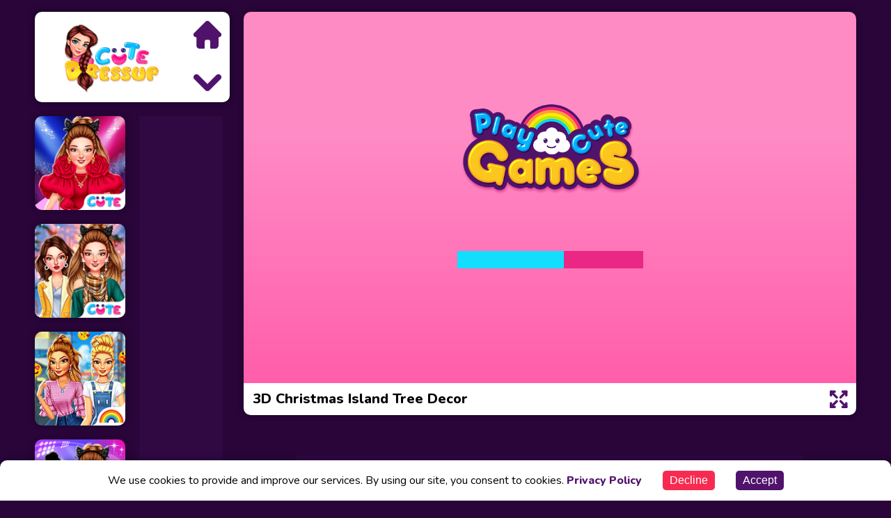

--- FILE ---
content_type: text/html; charset=utf-8
request_url: https://cutedressup.net/game/3d-christmas-island-tree-decor
body_size: 107058
content:
<!DOCTYPE html><html lang="en"><head><meta charSet="utf-8"/><title>3D Christmas Island Tree Decor - cutedressup.net</title><meta name="description" content="Welcome to the 3D Christmas Island Tree Decor game. Hey kids! Happy Christmas to everyone! Enjoy playing this new 3d Christmas game and have wonderful Christmas! This game consists of two levels."/><link rel="canonical" href="https://cutedressup.net/game/3d-christmas-island-tree-decor"/><meta property="og:title" content="3D Christmas Island Tree Decor - cutedressup.net"/><meta property="og:description" content="Welcome to the 3D Christmas Island Tree Decor game. Hey kids! Happy Christmas to everyone! Enjoy playing this new 3d Christmas game and have wonderful Christmas! This game consists of two levels."/><meta property="og:url" content="https://cutedressup.net/game/3d-christmas-island-tree-decor"/><meta property="og:image" content="https://cdncloud.cutedressup.in/playcutegames/thumb/cutedressup/3d-christmas-island-tree-decor-130.png"/><meta name="twitter:card" content="summary_large_image"/><meta name="twitter:image" content="https://cdncloud.cutedressup.in/playcutegames/thumb/cutedressup/3d-christmas-island-tree-decor-130.png"/><meta property="og:type" content="game"/><meta property="og:site_name" content="https://cutedressup.net/game/3d-christmas-island-tree-decor"/><meta property="sg:type" content="portal"/><meta name="viewport" content="width=device-width, initial-scale=1"/><meta name="application-name" content="https://cutedressup.net/game/3d-christmas-island-tree-decor"/><meta name="turbolinks-cache-control" content="no-cache"/><meta name="apple-mobile-web-app-capable" content="yes"/><meta name="apple-mobile-web-app-status-bar-style" content="black-translucent"/><meta name="apple-mobile-web-app-title" content="https://cutedressup.net/game/3d-christmas-island-tree-decor"/><meta name="HandheldFriendly" content="true"/><meta name="mobile-web-app-capable" content="yes"/><meta name="yandex-verification" content="cec8a28d73052690"/><meta name="theme-color" content="#50136c"/><link rel="icon" type="image/svg" sizes="16x16" href="https://cdn.cutedressup.in/games/dropdown/favicon-32x32.png"/><link rel="manifest" href="/manifest.json"/><link rel="icon" type="image/svg" sizes="192x192" href="https://cdn.cutedressup.in/games/dropdown/favicon-32x32.png"/><link rel="apple-touch-icon" href="https://cdn.cutedressup.in/games/dropdown/favicon-32x32.png"/><meta name="msapplication-TileImage" content="https://cdn.cutedressup.in/games/dropdown/favicon-32x32.png"/><meta name="next-head-count" content="28"/><link rel="preload" href="/_next/static/css/7f3434cc7c4d37a6.css" as="style"/><link rel="stylesheet" href="/_next/static/css/7f3434cc7c4d37a6.css" data-n-g=""/><link rel="preload" href="/_next/static/css/f5aa15e2fb6355db.css" as="style"/><link rel="stylesheet" href="/_next/static/css/f5aa15e2fb6355db.css" data-n-p=""/><noscript data-n-css=""></noscript><script defer="" nomodule="" src="/_next/static/chunks/polyfills-5cd94c89d3acac5f.js"></script><script src="/_next/static/chunks/webpack-d7b038a63b619762.js" defer=""></script><script src="/_next/static/chunks/framework-5f4595e5518b5600.js" defer=""></script><script src="/_next/static/chunks/main-56231f58be357714.js" defer=""></script><script src="/_next/static/chunks/pages/_app-cbf5dffbadf5d813.js" defer=""></script><script src="/_next/static/chunks/171-c7345adc2ccd9e63.js" defer=""></script><script src="/_next/static/chunks/675-ce3ed311678b3030.js" defer=""></script><script src="/_next/static/chunks/6-6d43691c85982d65.js" defer=""></script><script src="/_next/static/chunks/pages/game/%5Bid%5D-0e34eaed7e8652e5.js" defer=""></script><script src="/_next/static/x8zn7M_oF-yCgZgWEle1G/_buildManifest.js" defer=""></script><script src="/_next/static/x8zn7M_oF-yCgZgWEle1G/_ssgManifest.js" defer=""></script><script src="/_next/static/x8zn7M_oF-yCgZgWEle1G/_middlewareManifest.js" defer=""></script></head><body><div id="__next" data-reactroot=""><div><script async="" src="https://pagead2.googlesyndication.com/pagead/js/adsbygoogle.js?client=ca-pub-2622226100196993" crossorigin="anonymous"></script><script async="" src="https://www.googletagmanager.com/gtag/js?id=UA-157517583-11"></script><script>
            window.dataLayer = window.dataLayer || [];
            function gtag(){dataLayer.push(arguments);}
            gtag('js', new Date());
            gtag('config', 'UA-157517583-11', {
              page_path: window.location.pathname,
            });
          </script><script type="text/javascript" async="">!function(e,t)
          {
            ((a = e.createElement("script")),
            (m = e.getElementsByTagName("script")[0]),
            (a.async = 1),
            (a.src = t),
            m.parentNode.insertBefore(a, m))
          }
          (document,"https://universal.wgplayer.com/tag/?lh="+window.location.hostname+"&wp="+window.location.pathname+"&ws="+window.location.search); </script></div><div class="app_cont_game"><div class="mobile-view"><div class="mobile-menu"><div class="menu-container"><p class="mhead">Quit Game</p><p class="mhead2">Do you Really want to Exit ?</p><div class="yes"><p class="mText">yes</p></div><div class="no"><p class="mText">No</p></div></div></div><div class="mobile-black_screen"></div><div class="mobile-container"><iframe class="mobile-canvas" height="100%" width="100%" frameBorder="0" scrolling="no" allowfullscreen=""></iframe></div><div class="mobile-info"><div class="mobile-exit"><img alt="Back" title="Back button" src="https://cdncloud.cutedressup.in/playcutegames/items/back.svg"/></div><div class="mobile-fullscreen"><img alt="Full screen icon" title="Full screen" src="https://cdncloud.cutedressup.in/playcutegames/items/full-screen.svg"/></div></div></div><div class="game-page"><div class="Search_div"><div class="Search_container" role="search"><div class="Search_input_div"><div class="Search_input"><input type="search" class="Search_Feild" placeholder="Enter Your Dream Game Name"/></div><div class="Search_icon"><img class="s_icon" decoding="async" alt="search icon" title="search icon" src="https://cdncloud.cutedressup.in/playcutegames/logo/search.svg"/></div></div><div class="Search_close"><img class="c_icon" decoding="async" alt="search close icon" title="search close icon" src="https://cdncloud.cutedressup.in/playcutegames/logo/sclose.svg"/></div></div><h2 class="s_h2">New Games</h2><div class="Recent_games" style="display:grid"><a class="thumb thumb-1x1" href="/game/spring-haute-couture-season-1"><div class="thumb-container"><span class="title">Spring Haute Couture Season 1</span><div class="cover"></div><div class="thumb-img"><span style="box-sizing:border-box;display:block;overflow:hidden;width:initial;height:initial;background:none;opacity:1;border:0;margin:0;padding:0;position:absolute;top:0;left:0;bottom:0;right:0"><img alt="Spring Haute Couture Season 1" src="[data-uri]" decoding="async" data-nimg="fill" style="position:absolute;top:0;left:0;bottom:0;right:0;box-sizing:border-box;padding:0;border:none;margin:auto;display:block;width:0;height:0;min-width:100%;max-width:100%;min-height:100%;max-height:100%"/><noscript><img alt="Spring Haute Couture Season 1" sizes="100vw" srcSet="/assets/thumb/spring-haute-couture-season-1-150.png?w=100&amp;q=100 640w, /assets/thumb/spring-haute-couture-season-1-150.png?w=100&amp;q=100 750w, /assets/thumb/spring-haute-couture-season-1-150.png?w=100&amp;q=100 828w, /assets/thumb/spring-haute-couture-season-1-150.png?w=100&amp;q=100 1080w, /assets/thumb/spring-haute-couture-season-1-150.png?w=100&amp;q=100 1200w, /assets/thumb/spring-haute-couture-season-1-150.png?w=100&amp;q=100 1920w, /assets/thumb/spring-haute-couture-season-1-150.png?w=100&amp;q=100 2048w, /assets/thumb/spring-haute-couture-season-1-150.png?w=100&amp;q=100 3840w" src="/assets/thumb/spring-haute-couture-season-1-150.png?w=100&amp;q=100" decoding="async" data-nimg="fill" style="position:absolute;top:0;left:0;bottom:0;right:0;box-sizing:border-box;padding:0;border:none;margin:auto;display:block;width:0;height:0;min-width:100%;max-width:100%;min-height:100%;max-height:100%" loading="lazy"/></noscript></span></div></div></a><a class="thumb thumb-1x1" href="/game/celebrity-casual-winter-look"><div class="thumb-container"><span class="title">Celebrity Casual Winter Look</span><div class="cover"></div><div class="thumb-img"><span style="box-sizing:border-box;display:block;overflow:hidden;width:initial;height:initial;background:none;opacity:1;border:0;margin:0;padding:0;position:absolute;top:0;left:0;bottom:0;right:0"><img alt="Celebrity Casual Winter Look" src="[data-uri]" decoding="async" data-nimg="fill" style="position:absolute;top:0;left:0;bottom:0;right:0;box-sizing:border-box;padding:0;border:none;margin:auto;display:block;width:0;height:0;min-width:100%;max-width:100%;min-height:100%;max-height:100%"/><noscript><img alt="Celebrity Casual Winter Look" sizes="100vw" srcSet="/assets/thumb/celebrity-casual-winter-look-150.png?w=100&amp;q=100 640w, /assets/thumb/celebrity-casual-winter-look-150.png?w=100&amp;q=100 750w, /assets/thumb/celebrity-casual-winter-look-150.png?w=100&amp;q=100 828w, /assets/thumb/celebrity-casual-winter-look-150.png?w=100&amp;q=100 1080w, /assets/thumb/celebrity-casual-winter-look-150.png?w=100&amp;q=100 1200w, /assets/thumb/celebrity-casual-winter-look-150.png?w=100&amp;q=100 1920w, /assets/thumb/celebrity-casual-winter-look-150.png?w=100&amp;q=100 2048w, /assets/thumb/celebrity-casual-winter-look-150.png?w=100&amp;q=100 3840w" src="/assets/thumb/celebrity-casual-winter-look-150.png?w=100&amp;q=100" decoding="async" data-nimg="fill" style="position:absolute;top:0;left:0;bottom:0;right:0;box-sizing:border-box;padding:0;border:none;margin:auto;display:block;width:0;height:0;min-width:100%;max-width:100%;min-height:100%;max-height:100%" loading="lazy"/></noscript></span></div></div></a><a class="thumb thumb-1x1" href="/game/super-girls-ripped-jeans-outfits"><div class="thumb-container"><span class="title">Super Girls Ripped Jeans Outfits</span><div class="cover"></div><div class="thumb-img"><span style="box-sizing:border-box;display:block;overflow:hidden;width:initial;height:initial;background:none;opacity:1;border:0;margin:0;padding:0;position:absolute;top:0;left:0;bottom:0;right:0"><img alt="Super Girls Ripped Jeans Outfits" src="[data-uri]" decoding="async" data-nimg="fill" style="position:absolute;top:0;left:0;bottom:0;right:0;box-sizing:border-box;padding:0;border:none;margin:auto;display:block;width:0;height:0;min-width:100%;max-width:100%;min-height:100%;max-height:100%"/><noscript><img alt="Super Girls Ripped Jeans Outfits" sizes="100vw" srcSet="/assets/thumb/super-girls-ripped-jeans-outfits-150.png?w=100&amp;q=100 640w, /assets/thumb/super-girls-ripped-jeans-outfits-150.png?w=100&amp;q=100 750w, /assets/thumb/super-girls-ripped-jeans-outfits-150.png?w=100&amp;q=100 828w, /assets/thumb/super-girls-ripped-jeans-outfits-150.png?w=100&amp;q=100 1080w, /assets/thumb/super-girls-ripped-jeans-outfits-150.png?w=100&amp;q=100 1200w, /assets/thumb/super-girls-ripped-jeans-outfits-150.png?w=100&amp;q=100 1920w, /assets/thumb/super-girls-ripped-jeans-outfits-150.png?w=100&amp;q=100 2048w, /assets/thumb/super-girls-ripped-jeans-outfits-150.png?w=100&amp;q=100 3840w" src="/assets/thumb/super-girls-ripped-jeans-outfits-150.png?w=100&amp;q=100" decoding="async" data-nimg="fill" style="position:absolute;top:0;left:0;bottom:0;right:0;box-sizing:border-box;padding:0;border:none;margin:auto;display:block;width:0;height:0;min-width:100%;max-width:100%;min-height:100%;max-height:100%" loading="lazy"/></noscript></span></div></div></a><a class="thumb thumb-1x1" href="/game/celebrity-ari-all-around-the-fashion"><div class="thumb-container"><span class="title">Celebrity Ari All Around The Fashion</span><div class="cover"></div><div class="thumb-img"><span style="box-sizing:border-box;display:block;overflow:hidden;width:initial;height:initial;background:none;opacity:1;border:0;margin:0;padding:0;position:absolute;top:0;left:0;bottom:0;right:0"><img alt="Celebrity Ari All Around The Fashion" src="[data-uri]" decoding="async" data-nimg="fill" style="position:absolute;top:0;left:0;bottom:0;right:0;box-sizing:border-box;padding:0;border:none;margin:auto;display:block;width:0;height:0;min-width:100%;max-width:100%;min-height:100%;max-height:100%"/><noscript><img alt="Celebrity Ari All Around The Fashion" sizes="100vw" srcSet="/assets/thumb/celebrity-ari-all-around-the-fashion-150.png?w=100&amp;q=100 640w, /assets/thumb/celebrity-ari-all-around-the-fashion-150.png?w=100&amp;q=100 750w, /assets/thumb/celebrity-ari-all-around-the-fashion-150.png?w=100&amp;q=100 828w, /assets/thumb/celebrity-ari-all-around-the-fashion-150.png?w=100&amp;q=100 1080w, /assets/thumb/celebrity-ari-all-around-the-fashion-150.png?w=100&amp;q=100 1200w, /assets/thumb/celebrity-ari-all-around-the-fashion-150.png?w=100&amp;q=100 1920w, /assets/thumb/celebrity-ari-all-around-the-fashion-150.png?w=100&amp;q=100 2048w, /assets/thumb/celebrity-ari-all-around-the-fashion-150.png?w=100&amp;q=100 3840w" src="/assets/thumb/celebrity-ari-all-around-the-fashion-150.png?w=100&amp;q=100" decoding="async" data-nimg="fill" style="position:absolute;top:0;left:0;bottom:0;right:0;box-sizing:border-box;padding:0;border:none;margin:auto;display:block;width:0;height:0;min-width:100%;max-width:100%;min-height:100%;max-height:100%" loading="lazy"/></noscript></span></div></div></a><a class="thumb thumb-1x1" href="/game/celebrity-easter-fashionista"><div class="thumb-container"><span class="title">Celebrity Easter Fashionista</span><div class="cover"></div><div class="thumb-img"><span style="box-sizing:border-box;display:block;overflow:hidden;width:initial;height:initial;background:none;opacity:1;border:0;margin:0;padding:0;position:absolute;top:0;left:0;bottom:0;right:0"><img alt="Celebrity Easter Fashionista" src="[data-uri]" decoding="async" data-nimg="fill" style="position:absolute;top:0;left:0;bottom:0;right:0;box-sizing:border-box;padding:0;border:none;margin:auto;display:block;width:0;height:0;min-width:100%;max-width:100%;min-height:100%;max-height:100%"/><noscript><img alt="Celebrity Easter Fashionista" sizes="100vw" srcSet="/assets/thumb/celebrity-easter-fashionista-150.png?w=100&amp;q=100 640w, /assets/thumb/celebrity-easter-fashionista-150.png?w=100&amp;q=100 750w, /assets/thumb/celebrity-easter-fashionista-150.png?w=100&amp;q=100 828w, /assets/thumb/celebrity-easter-fashionista-150.png?w=100&amp;q=100 1080w, /assets/thumb/celebrity-easter-fashionista-150.png?w=100&amp;q=100 1200w, /assets/thumb/celebrity-easter-fashionista-150.png?w=100&amp;q=100 1920w, /assets/thumb/celebrity-easter-fashionista-150.png?w=100&amp;q=100 2048w, /assets/thumb/celebrity-easter-fashionista-150.png?w=100&amp;q=100 3840w" src="/assets/thumb/celebrity-easter-fashionista-150.png?w=100&amp;q=100" decoding="async" data-nimg="fill" style="position:absolute;top:0;left:0;bottom:0;right:0;box-sizing:border-box;padding:0;border:none;margin:auto;display:block;width:0;height:0;min-width:100%;max-width:100%;min-height:100%;max-height:100%" loading="lazy"/></noscript></span></div></div></a><a class="thumb thumb-1x1" href="/game/bff-st-patricks-day-look"><div class="thumb-container"><span class="title">Bff St Patrick’s day Look</span><div class="cover"></div><div class="thumb-img"><span style="box-sizing:border-box;display:block;overflow:hidden;width:initial;height:initial;background:none;opacity:1;border:0;margin:0;padding:0;position:absolute;top:0;left:0;bottom:0;right:0"><img alt="Bff St Patrick’s day Look" src="[data-uri]" decoding="async" data-nimg="fill" style="position:absolute;top:0;left:0;bottom:0;right:0;box-sizing:border-box;padding:0;border:none;margin:auto;display:block;width:0;height:0;min-width:100%;max-width:100%;min-height:100%;max-height:100%"/><noscript><img alt="Bff St Patrick’s day Look" sizes="100vw" srcSet="/assets/thumb/bff-st-patricks-day-look-150.png?w=100&amp;q=100 640w, /assets/thumb/bff-st-patricks-day-look-150.png?w=100&amp;q=100 750w, /assets/thumb/bff-st-patricks-day-look-150.png?w=100&amp;q=100 828w, /assets/thumb/bff-st-patricks-day-look-150.png?w=100&amp;q=100 1080w, /assets/thumb/bff-st-patricks-day-look-150.png?w=100&amp;q=100 1200w, /assets/thumb/bff-st-patricks-day-look-150.png?w=100&amp;q=100 1920w, /assets/thumb/bff-st-patricks-day-look-150.png?w=100&amp;q=100 2048w, /assets/thumb/bff-st-patricks-day-look-150.png?w=100&amp;q=100 3840w" src="/assets/thumb/bff-st-patricks-day-look-150.png?w=100&amp;q=100" decoding="async" data-nimg="fill" style="position:absolute;top:0;left:0;bottom:0;right:0;box-sizing:border-box;padding:0;border:none;margin:auto;display:block;width:0;height:0;min-width:100%;max-width:100%;min-height:100%;max-height:100%" loading="lazy"/></noscript></span></div></div></a></div><div class="Search_game_container" style="display:grid"></div></div><div id="black_screen" style="display:none"></div><div class="game-root"><div class="container"><div id="logo-container"><div class="logo-flex"><nav class="logo-thumb"><a class="logo" href="/"><img width="198px" height="101px" decoding="async" alt="logo" title="logo" src="https://cdn.cutedressup.in/games/cutedressup_site/cutedressup/logo.png"/></a><div class="logo-btns"><a class="logo-home" href="/"><img width="40px" height="40px" decoding="async" alt="Home Icon" title="Home" src="https://cdncloud.cutedressup.in/playcutegames/logo/home.svg"/></a><div class="logo-down down"><img width="40px" height="40px" decoding="async" alt="Drop down icon" title="Drop down icon" src="https://cdncloud.cutedressup.in/playcutegames/logo/drop_down.svg"/></div></div><div class="menu out"><div class="list"><div class="items" title="search"><img decoding="async" alt="search icon" title="search icon" width="28px" height="28px" src="https://cdncloud.cutedressup.in/playcutegames/items/search.svg"/><div class="menutext">Search</div></div><a class="items" title="Exclusive Games" href="/categories/exclusive-games"><img decoding="async" alt="search icon" title="search icon" width="28px" height="28px" src="https://cdn.cutedressup.in/games/dropdown/cutedressupgames.png"/><div class="menutext">Exclusive Games</div></a><a class="items" title="Princess Games" href="/categories/princess-games"><img decoding="async" alt="search icon" title="search icon" width="28px" height="28px" src="https://cdn.cutedressup.in/games/dropdown/princess.png"/><div class="menutext">Princess Games</div></a><a class="items" title="Dress Up Games" href="/categories/dress-up-games"><img decoding="async" alt="search icon" title="search icon" width="28px" height="28px" src="https://cdn.cutedressup.in/games/dropdown/dress.png"/><div class="menutext">Dress Up Games</div></a><a class="items" title="Makeover Games" href="/categories/makeover-games"><img decoding="async" alt="search icon" title="search icon" width="28px" height="28px" src="https://cdn.cutedressup.in/games/dropdown/make-up.png"/><div class="menutext">Makeover Games</div></a><a class="items" title="Decoration Games" href="/categories/decoration-games"><img decoding="async" alt="search icon" title="search icon" width="28px" height="28px" src="https://cdn.cutedressup.in/games/dropdown/decorations.png"/><div class="menutext">Decoration Games</div></a><a class="items" title="Wedding Games" href="/categories/wedding-games"><img decoding="async" alt="search icon" title="search icon" width="28px" height="28px" src="https://cdn.cutedressup.in/games/dropdown/wedding.png"/><div class="menutext">Wedding Games</div></a><a class="items" title="Celebrity Games" href="/categories/celebrity-games"><img decoding="async" alt="search icon" title="search icon" width="28px" height="28px" src="https://cdn.cutedressup.in/games/dropdown/celebrity.png"/><div class="menutext">Celebrity Games</div></a><a class="items" title="Cooking Games" href="/categories/cooking-games"><img decoding="async" alt="search icon" title="search icon" width="28px" height="28px" src="https://cdn.cutedressup.in/games/dropdown/cooking.png"/><div class="menutext">Cooking Games</div></a><a class="items" title="doctorGames" href="/categories/doctor-games"><img decoding="async" alt="search icon" title="search icon" width="28px" height="28px" src="https://cdn.cutedressup.in/games/dropdown/doctor.png"/><div class="menutext">Doctor Games</div></a></div></div></nav></div></div><div class="grid-container empty-thumb"><div class="thumb thumb-canvas"><div class="canvas-container"><iframe sandbox="allow-scripts allow-popups allow-same-origin" class="game-canvas" height="600px" width="100%" frameBorder="0" scrolling="no" allowfullscreen="" src="https://games.cutedressup.net/3d-christmas-island-tree-decor/"></iframe><div class="game-info"><p class="game-title">3D Christmas Island Tree Decor</p><a class="game-fullscreen"><img alt="Full screen" title="Full screen" src="https://cdncloud.cutedressup.in/playcutegames/items/full-screen.svg"/></a></div></div></div><div class="ad-160x600"><div class="wide-skyscraper"></div></div><div class="ad-300x600"><div class="MediumBanner "></div><div class="MediumBanner"></div></div><div class="ad-728X90"><div class="Leaderboard"></div></div><div class="ad-300X250"><div class="MediumBanner"></div></div><div class="ad-300X250-2"><div class="MediumBanner "></div></div><a class="thumb thumb-1x1" href="/game/spring-haute-couture-season-1"><div class="thumb-container"><span class="title">Spring Haute Couture Season 1</span><div class="cover"></div><div class="thumb-img"><span style="box-sizing:border-box;display:block;overflow:hidden;width:initial;height:initial;background:none;opacity:1;border:0;margin:0;padding:0;position:absolute;top:0;left:0;bottom:0;right:0"><img alt="Spring Haute Couture Season 1" src="[data-uri]" decoding="async" data-nimg="fill" style="position:absolute;top:0;left:0;bottom:0;right:0;box-sizing:border-box;padding:0;border:none;margin:auto;display:block;width:0;height:0;min-width:100%;max-width:100%;min-height:100%;max-height:100%"/><noscript><img alt="Spring Haute Couture Season 1" sizes="100vw" srcSet="/assets/thumb/spring-haute-couture-season-1-150.png?w=100&amp;q=100 640w, /assets/thumb/spring-haute-couture-season-1-150.png?w=100&amp;q=100 750w, /assets/thumb/spring-haute-couture-season-1-150.png?w=100&amp;q=100 828w, /assets/thumb/spring-haute-couture-season-1-150.png?w=100&amp;q=100 1080w, /assets/thumb/spring-haute-couture-season-1-150.png?w=100&amp;q=100 1200w, /assets/thumb/spring-haute-couture-season-1-150.png?w=100&amp;q=100 1920w, /assets/thumb/spring-haute-couture-season-1-150.png?w=100&amp;q=100 2048w, /assets/thumb/spring-haute-couture-season-1-150.png?w=100&amp;q=100 3840w" src="/assets/thumb/spring-haute-couture-season-1-150.png?w=100&amp;q=100" decoding="async" data-nimg="fill" style="position:absolute;top:0;left:0;bottom:0;right:0;box-sizing:border-box;padding:0;border:none;margin:auto;display:block;width:0;height:0;min-width:100%;max-width:100%;min-height:100%;max-height:100%" loading="lazy"/></noscript></span></div></div></a><a class="thumb thumb-1x1" href="/game/celebrity-casual-winter-look"><div class="thumb-container"><span class="title">Celebrity Casual Winter Look</span><div class="cover"></div><div class="thumb-img"><span style="box-sizing:border-box;display:block;overflow:hidden;width:initial;height:initial;background:none;opacity:1;border:0;margin:0;padding:0;position:absolute;top:0;left:0;bottom:0;right:0"><img alt="Celebrity Casual Winter Look" src="[data-uri]" decoding="async" data-nimg="fill" style="position:absolute;top:0;left:0;bottom:0;right:0;box-sizing:border-box;padding:0;border:none;margin:auto;display:block;width:0;height:0;min-width:100%;max-width:100%;min-height:100%;max-height:100%"/><noscript><img alt="Celebrity Casual Winter Look" sizes="100vw" srcSet="/assets/thumb/celebrity-casual-winter-look-150.png?w=100&amp;q=100 640w, /assets/thumb/celebrity-casual-winter-look-150.png?w=100&amp;q=100 750w, /assets/thumb/celebrity-casual-winter-look-150.png?w=100&amp;q=100 828w, /assets/thumb/celebrity-casual-winter-look-150.png?w=100&amp;q=100 1080w, /assets/thumb/celebrity-casual-winter-look-150.png?w=100&amp;q=100 1200w, /assets/thumb/celebrity-casual-winter-look-150.png?w=100&amp;q=100 1920w, /assets/thumb/celebrity-casual-winter-look-150.png?w=100&amp;q=100 2048w, /assets/thumb/celebrity-casual-winter-look-150.png?w=100&amp;q=100 3840w" src="/assets/thumb/celebrity-casual-winter-look-150.png?w=100&amp;q=100" decoding="async" data-nimg="fill" style="position:absolute;top:0;left:0;bottom:0;right:0;box-sizing:border-box;padding:0;border:none;margin:auto;display:block;width:0;height:0;min-width:100%;max-width:100%;min-height:100%;max-height:100%" loading="lazy"/></noscript></span></div></div></a><a class="thumb thumb-1x1" href="/game/super-girls-ripped-jeans-outfits"><div class="thumb-container"><span class="title">Super Girls Ripped Jeans Outfits</span><div class="cover"></div><div class="thumb-img"><span style="box-sizing:border-box;display:block;overflow:hidden;width:initial;height:initial;background:none;opacity:1;border:0;margin:0;padding:0;position:absolute;top:0;left:0;bottom:0;right:0"><img alt="Super Girls Ripped Jeans Outfits" src="[data-uri]" decoding="async" data-nimg="fill" style="position:absolute;top:0;left:0;bottom:0;right:0;box-sizing:border-box;padding:0;border:none;margin:auto;display:block;width:0;height:0;min-width:100%;max-width:100%;min-height:100%;max-height:100%"/><noscript><img alt="Super Girls Ripped Jeans Outfits" sizes="100vw" srcSet="/assets/thumb/super-girls-ripped-jeans-outfits-150.png?w=100&amp;q=100 640w, /assets/thumb/super-girls-ripped-jeans-outfits-150.png?w=100&amp;q=100 750w, /assets/thumb/super-girls-ripped-jeans-outfits-150.png?w=100&amp;q=100 828w, /assets/thumb/super-girls-ripped-jeans-outfits-150.png?w=100&amp;q=100 1080w, /assets/thumb/super-girls-ripped-jeans-outfits-150.png?w=100&amp;q=100 1200w, /assets/thumb/super-girls-ripped-jeans-outfits-150.png?w=100&amp;q=100 1920w, /assets/thumb/super-girls-ripped-jeans-outfits-150.png?w=100&amp;q=100 2048w, /assets/thumb/super-girls-ripped-jeans-outfits-150.png?w=100&amp;q=100 3840w" src="/assets/thumb/super-girls-ripped-jeans-outfits-150.png?w=100&amp;q=100" decoding="async" data-nimg="fill" style="position:absolute;top:0;left:0;bottom:0;right:0;box-sizing:border-box;padding:0;border:none;margin:auto;display:block;width:0;height:0;min-width:100%;max-width:100%;min-height:100%;max-height:100%" loading="lazy"/></noscript></span></div></div></a><a class="thumb thumb-1x1" href="/game/celebrity-ari-all-around-the-fashion"><div class="thumb-container"><span class="title">Celebrity Ari All Around The Fashion</span><div class="cover"></div><div class="thumb-img"><span style="box-sizing:border-box;display:block;overflow:hidden;width:initial;height:initial;background:none;opacity:1;border:0;margin:0;padding:0;position:absolute;top:0;left:0;bottom:0;right:0"><img alt="Celebrity Ari All Around The Fashion" src="[data-uri]" decoding="async" data-nimg="fill" style="position:absolute;top:0;left:0;bottom:0;right:0;box-sizing:border-box;padding:0;border:none;margin:auto;display:block;width:0;height:0;min-width:100%;max-width:100%;min-height:100%;max-height:100%"/><noscript><img alt="Celebrity Ari All Around The Fashion" sizes="100vw" srcSet="/assets/thumb/celebrity-ari-all-around-the-fashion-150.png?w=100&amp;q=100 640w, /assets/thumb/celebrity-ari-all-around-the-fashion-150.png?w=100&amp;q=100 750w, /assets/thumb/celebrity-ari-all-around-the-fashion-150.png?w=100&amp;q=100 828w, /assets/thumb/celebrity-ari-all-around-the-fashion-150.png?w=100&amp;q=100 1080w, /assets/thumb/celebrity-ari-all-around-the-fashion-150.png?w=100&amp;q=100 1200w, /assets/thumb/celebrity-ari-all-around-the-fashion-150.png?w=100&amp;q=100 1920w, /assets/thumb/celebrity-ari-all-around-the-fashion-150.png?w=100&amp;q=100 2048w, /assets/thumb/celebrity-ari-all-around-the-fashion-150.png?w=100&amp;q=100 3840w" src="/assets/thumb/celebrity-ari-all-around-the-fashion-150.png?w=100&amp;q=100" decoding="async" data-nimg="fill" style="position:absolute;top:0;left:0;bottom:0;right:0;box-sizing:border-box;padding:0;border:none;margin:auto;display:block;width:0;height:0;min-width:100%;max-width:100%;min-height:100%;max-height:100%" loading="lazy"/></noscript></span></div></div></a><a class="thumb thumb-1x1" href="/game/celebrity-easter-fashionista"><div class="thumb-container"><span class="title">Celebrity Easter Fashionista</span><div class="cover"></div><div class="thumb-img"><span style="box-sizing:border-box;display:block;overflow:hidden;width:initial;height:initial;background:none;opacity:1;border:0;margin:0;padding:0;position:absolute;top:0;left:0;bottom:0;right:0"><img alt="Celebrity Easter Fashionista" src="[data-uri]" decoding="async" data-nimg="fill" style="position:absolute;top:0;left:0;bottom:0;right:0;box-sizing:border-box;padding:0;border:none;margin:auto;display:block;width:0;height:0;min-width:100%;max-width:100%;min-height:100%;max-height:100%"/><noscript><img alt="Celebrity Easter Fashionista" sizes="100vw" srcSet="/assets/thumb/celebrity-easter-fashionista-150.png?w=100&amp;q=100 640w, /assets/thumb/celebrity-easter-fashionista-150.png?w=100&amp;q=100 750w, /assets/thumb/celebrity-easter-fashionista-150.png?w=100&amp;q=100 828w, /assets/thumb/celebrity-easter-fashionista-150.png?w=100&amp;q=100 1080w, /assets/thumb/celebrity-easter-fashionista-150.png?w=100&amp;q=100 1200w, /assets/thumb/celebrity-easter-fashionista-150.png?w=100&amp;q=100 1920w, /assets/thumb/celebrity-easter-fashionista-150.png?w=100&amp;q=100 2048w, /assets/thumb/celebrity-easter-fashionista-150.png?w=100&amp;q=100 3840w" src="/assets/thumb/celebrity-easter-fashionista-150.png?w=100&amp;q=100" decoding="async" data-nimg="fill" style="position:absolute;top:0;left:0;bottom:0;right:0;box-sizing:border-box;padding:0;border:none;margin:auto;display:block;width:0;height:0;min-width:100%;max-width:100%;min-height:100%;max-height:100%" loading="lazy"/></noscript></span></div></div></a><a class="thumb thumb-1x1" href="/game/bff-st-patricks-day-look"><div class="thumb-container"><span class="title">Bff St Patrick’s day Look</span><div class="cover"></div><div class="thumb-img"><span style="box-sizing:border-box;display:block;overflow:hidden;width:initial;height:initial;background:none;opacity:1;border:0;margin:0;padding:0;position:absolute;top:0;left:0;bottom:0;right:0"><img alt="Bff St Patrick’s day Look" src="[data-uri]" decoding="async" data-nimg="fill" style="position:absolute;top:0;left:0;bottom:0;right:0;box-sizing:border-box;padding:0;border:none;margin:auto;display:block;width:0;height:0;min-width:100%;max-width:100%;min-height:100%;max-height:100%"/><noscript><img alt="Bff St Patrick’s day Look" sizes="100vw" srcSet="/assets/thumb/bff-st-patricks-day-look-150.png?w=100&amp;q=100 640w, /assets/thumb/bff-st-patricks-day-look-150.png?w=100&amp;q=100 750w, /assets/thumb/bff-st-patricks-day-look-150.png?w=100&amp;q=100 828w, /assets/thumb/bff-st-patricks-day-look-150.png?w=100&amp;q=100 1080w, /assets/thumb/bff-st-patricks-day-look-150.png?w=100&amp;q=100 1200w, /assets/thumb/bff-st-patricks-day-look-150.png?w=100&amp;q=100 1920w, /assets/thumb/bff-st-patricks-day-look-150.png?w=100&amp;q=100 2048w, /assets/thumb/bff-st-patricks-day-look-150.png?w=100&amp;q=100 3840w" src="/assets/thumb/bff-st-patricks-day-look-150.png?w=100&amp;q=100" decoding="async" data-nimg="fill" style="position:absolute;top:0;left:0;bottom:0;right:0;box-sizing:border-box;padding:0;border:none;margin:auto;display:block;width:0;height:0;min-width:100%;max-width:100%;min-height:100%;max-height:100%" loading="lazy"/></noscript></span></div></div></a><a class="thumb thumb-1x1" href="/game/bff-stylish-off-shoulder-outfits"><div class="thumb-container"><span class="title">Bff Stylish Off Shoulder Outfits</span><div class="cover"></div><div class="thumb-img"><span style="box-sizing:border-box;display:block;overflow:hidden;width:initial;height:initial;background:none;opacity:1;border:0;margin:0;padding:0;position:absolute;top:0;left:0;bottom:0;right:0"><img alt="Bff Stylish Off Shoulder Outfits" src="[data-uri]" decoding="async" data-nimg="fill" style="position:absolute;top:0;left:0;bottom:0;right:0;box-sizing:border-box;padding:0;border:none;margin:auto;display:block;width:0;height:0;min-width:100%;max-width:100%;min-height:100%;max-height:100%"/><noscript><img alt="Bff Stylish Off Shoulder Outfits" sizes="100vw" srcSet="/assets/thumb/bff-stylish-off-shoulder-outfits-150.png?w=100&amp;q=100 640w, /assets/thumb/bff-stylish-off-shoulder-outfits-150.png?w=100&amp;q=100 750w, /assets/thumb/bff-stylish-off-shoulder-outfits-150.png?w=100&amp;q=100 828w, /assets/thumb/bff-stylish-off-shoulder-outfits-150.png?w=100&amp;q=100 1080w, /assets/thumb/bff-stylish-off-shoulder-outfits-150.png?w=100&amp;q=100 1200w, /assets/thumb/bff-stylish-off-shoulder-outfits-150.png?w=100&amp;q=100 1920w, /assets/thumb/bff-stylish-off-shoulder-outfits-150.png?w=100&amp;q=100 2048w, /assets/thumb/bff-stylish-off-shoulder-outfits-150.png?w=100&amp;q=100 3840w" src="/assets/thumb/bff-stylish-off-shoulder-outfits-150.png?w=100&amp;q=100" decoding="async" data-nimg="fill" style="position:absolute;top:0;left:0;bottom:0;right:0;box-sizing:border-box;padding:0;border:none;margin:auto;display:block;width:0;height:0;min-width:100%;max-width:100%;min-height:100%;max-height:100%" loading="lazy"/></noscript></span></div></div></a><a class="thumb thumb-1x1" href="/game/valentine-nail-salon"><div class="thumb-container"><span class="title">Valentine Nail Salon</span><div class="cover"></div><div class="thumb-img"><span style="box-sizing:border-box;display:block;overflow:hidden;width:initial;height:initial;background:none;opacity:1;border:0;margin:0;padding:0;position:absolute;top:0;left:0;bottom:0;right:0"><img alt="Valentine Nail Salon" src="[data-uri]" decoding="async" data-nimg="fill" style="position:absolute;top:0;left:0;bottom:0;right:0;box-sizing:border-box;padding:0;border:none;margin:auto;display:block;width:0;height:0;min-width:100%;max-width:100%;min-height:100%;max-height:100%"/><noscript><img alt="Valentine Nail Salon" sizes="100vw" srcSet="/assets/thumb/valentine-nail-salon-150.png?w=100&amp;q=100 640w, /assets/thumb/valentine-nail-salon-150.png?w=100&amp;q=100 750w, /assets/thumb/valentine-nail-salon-150.png?w=100&amp;q=100 828w, /assets/thumb/valentine-nail-salon-150.png?w=100&amp;q=100 1080w, /assets/thumb/valentine-nail-salon-150.png?w=100&amp;q=100 1200w, /assets/thumb/valentine-nail-salon-150.png?w=100&amp;q=100 1920w, /assets/thumb/valentine-nail-salon-150.png?w=100&amp;q=100 2048w, /assets/thumb/valentine-nail-salon-150.png?w=100&amp;q=100 3840w" src="/assets/thumb/valentine-nail-salon-150.png?w=100&amp;q=100" decoding="async" data-nimg="fill" style="position:absolute;top:0;left:0;bottom:0;right:0;box-sizing:border-box;padding:0;border:none;margin:auto;display:block;width:0;height:0;min-width:100%;max-width:100%;min-height:100%;max-height:100%" loading="lazy"/></noscript></span></div></div></a><a class="thumb thumb-1x1" href="/game/bffs-venice-carnival-celebration"><div class="thumb-container"><span class="title">Bffs Venice Carnival Celebrations</span><div class="cover"></div><div class="thumb-img"><span style="box-sizing:border-box;display:block;overflow:hidden;width:initial;height:initial;background:none;opacity:1;border:0;margin:0;padding:0;position:absolute;top:0;left:0;bottom:0;right:0"><img alt="Bffs Venice Carnival Celebrations" src="[data-uri]" decoding="async" data-nimg="fill" style="position:absolute;top:0;left:0;bottom:0;right:0;box-sizing:border-box;padding:0;border:none;margin:auto;display:block;width:0;height:0;min-width:100%;max-width:100%;min-height:100%;max-height:100%"/><noscript><img alt="Bffs Venice Carnival Celebrations" sizes="100vw" srcSet="/assets/thumb/bffs-venice-carnival-celebration-150.png?w=100&amp;q=100 640w, /assets/thumb/bffs-venice-carnival-celebration-150.png?w=100&amp;q=100 750w, /assets/thumb/bffs-venice-carnival-celebration-150.png?w=100&amp;q=100 828w, /assets/thumb/bffs-venice-carnival-celebration-150.png?w=100&amp;q=100 1080w, /assets/thumb/bffs-venice-carnival-celebration-150.png?w=100&amp;q=100 1200w, /assets/thumb/bffs-venice-carnival-celebration-150.png?w=100&amp;q=100 1920w, /assets/thumb/bffs-venice-carnival-celebration-150.png?w=100&amp;q=100 2048w, /assets/thumb/bffs-venice-carnival-celebration-150.png?w=100&amp;q=100 3840w" src="/assets/thumb/bffs-venice-carnival-celebration-150.png?w=100&amp;q=100" decoding="async" data-nimg="fill" style="position:absolute;top:0;left:0;bottom:0;right:0;box-sizing:border-box;padding:0;border:none;margin:auto;display:block;width:0;height:0;min-width:100%;max-width:100%;min-height:100%;max-height:100%" loading="lazy"/></noscript></span></div></div></a><a class="thumb thumb-1x1" href="/game/ellie-easter-adventure"><div class="thumb-container"><span class="title">Ellie Easter Adventure</span><div class="cover"></div><div class="thumb-img"><span style="box-sizing:border-box;display:block;overflow:hidden;width:initial;height:initial;background:none;opacity:1;border:0;margin:0;padding:0;position:absolute;top:0;left:0;bottom:0;right:0"><img alt="Ellie Easter Adventure" src="[data-uri]" decoding="async" data-nimg="fill" style="position:absolute;top:0;left:0;bottom:0;right:0;box-sizing:border-box;padding:0;border:none;margin:auto;display:block;width:0;height:0;min-width:100%;max-width:100%;min-height:100%;max-height:100%"/><noscript><img alt="Ellie Easter Adventure" sizes="100vw" srcSet="/assets/thumb/ellie-easter-adventure-150.png?w=100&amp;q=100 640w, /assets/thumb/ellie-easter-adventure-150.png?w=100&amp;q=100 750w, /assets/thumb/ellie-easter-adventure-150.png?w=100&amp;q=100 828w, /assets/thumb/ellie-easter-adventure-150.png?w=100&amp;q=100 1080w, /assets/thumb/ellie-easter-adventure-150.png?w=100&amp;q=100 1200w, /assets/thumb/ellie-easter-adventure-150.png?w=100&amp;q=100 1920w, /assets/thumb/ellie-easter-adventure-150.png?w=100&amp;q=100 2048w, /assets/thumb/ellie-easter-adventure-150.png?w=100&amp;q=100 3840w" src="/assets/thumb/ellie-easter-adventure-150.png?w=100&amp;q=100" decoding="async" data-nimg="fill" style="position:absolute;top:0;left:0;bottom:0;right:0;box-sizing:border-box;padding:0;border:none;margin:auto;display:block;width:0;height:0;min-width:100%;max-width:100%;min-height:100%;max-height:100%" loading="lazy"/></noscript></span></div></div></a><a class="thumb thumb-1x1" href="/game/help-the-couple"><div class="thumb-container"><span class="title">Help the couple</span><div class="cover"></div><div class="thumb-img"><span style="box-sizing:border-box;display:block;overflow:hidden;width:initial;height:initial;background:none;opacity:1;border:0;margin:0;padding:0;position:absolute;top:0;left:0;bottom:0;right:0"><img alt="Help the couple" src="[data-uri]" decoding="async" data-nimg="fill" style="position:absolute;top:0;left:0;bottom:0;right:0;box-sizing:border-box;padding:0;border:none;margin:auto;display:block;width:0;height:0;min-width:100%;max-width:100%;min-height:100%;max-height:100%"/><noscript><img alt="Help the couple" sizes="100vw" srcSet="/assets/thumb/help-the-couple-150.png?w=100&amp;q=100 640w, /assets/thumb/help-the-couple-150.png?w=100&amp;q=100 750w, /assets/thumb/help-the-couple-150.png?w=100&amp;q=100 828w, /assets/thumb/help-the-couple-150.png?w=100&amp;q=100 1080w, /assets/thumb/help-the-couple-150.png?w=100&amp;q=100 1200w, /assets/thumb/help-the-couple-150.png?w=100&amp;q=100 1920w, /assets/thumb/help-the-couple-150.png?w=100&amp;q=100 2048w, /assets/thumb/help-the-couple-150.png?w=100&amp;q=100 3840w" src="/assets/thumb/help-the-couple-150.png?w=100&amp;q=100" decoding="async" data-nimg="fill" style="position:absolute;top:0;left:0;bottom:0;right:0;box-sizing:border-box;padding:0;border:none;margin:auto;display:block;width:0;height:0;min-width:100%;max-width:100%;min-height:100%;max-height:100%" loading="lazy"/></noscript></span></div></div></a><a class="thumb thumb-1x1" href="/game/angela-valentine-story-deep-water"><div class="thumb-container"><span class="title">Angela valentine Story Deep Water</span><div class="cover"></div><div class="thumb-img"><span style="box-sizing:border-box;display:block;overflow:hidden;width:initial;height:initial;background:none;opacity:1;border:0;margin:0;padding:0;position:absolute;top:0;left:0;bottom:0;right:0"><img alt="Angela valentine Story Deep Water" src="[data-uri]" decoding="async" data-nimg="fill" style="position:absolute;top:0;left:0;bottom:0;right:0;box-sizing:border-box;padding:0;border:none;margin:auto;display:block;width:0;height:0;min-width:100%;max-width:100%;min-height:100%;max-height:100%"/><noscript><img alt="Angela valentine Story Deep Water" sizes="100vw" srcSet="/assets/thumb/angela-valentine-story-deep-water-150.png?w=100&amp;q=100 640w, /assets/thumb/angela-valentine-story-deep-water-150.png?w=100&amp;q=100 750w, /assets/thumb/angela-valentine-story-deep-water-150.png?w=100&amp;q=100 828w, /assets/thumb/angela-valentine-story-deep-water-150.png?w=100&amp;q=100 1080w, /assets/thumb/angela-valentine-story-deep-water-150.png?w=100&amp;q=100 1200w, /assets/thumb/angela-valentine-story-deep-water-150.png?w=100&amp;q=100 1920w, /assets/thumb/angela-valentine-story-deep-water-150.png?w=100&amp;q=100 2048w, /assets/thumb/angela-valentine-story-deep-water-150.png?w=100&amp;q=100 3840w" src="/assets/thumb/angela-valentine-story-deep-water-150.png?w=100&amp;q=100" decoding="async" data-nimg="fill" style="position:absolute;top:0;left:0;bottom:0;right:0;box-sizing:border-box;padding:0;border:none;margin:auto;display:block;width:0;height:0;min-width:100%;max-width:100%;min-height:100%;max-height:100%" loading="lazy"/></noscript></span></div></div></a><a class="thumb thumb-1x1" href="/game/little-lily-st-patricks-day-photo-shoot"><div class="thumb-container"><span class="title">Little Lily St.Patrick’s Day Photo Shoot</span><div class="cover"></div><div class="thumb-img"><span style="box-sizing:border-box;display:block;overflow:hidden;width:initial;height:initial;background:none;opacity:1;border:0;margin:0;padding:0;position:absolute;top:0;left:0;bottom:0;right:0"><img alt="Little Lily St.Patrick’s Day Photo Shoot" src="[data-uri]" decoding="async" data-nimg="fill" style="position:absolute;top:0;left:0;bottom:0;right:0;box-sizing:border-box;padding:0;border:none;margin:auto;display:block;width:0;height:0;min-width:100%;max-width:100%;min-height:100%;max-height:100%"/><noscript><img alt="Little Lily St.Patrick’s Day Photo Shoot" sizes="100vw" srcSet="/assets/thumb/little-lily-st-patricks-day-photo-shoot-150.png?w=100&amp;q=100 640w, /assets/thumb/little-lily-st-patricks-day-photo-shoot-150.png?w=100&amp;q=100 750w, /assets/thumb/little-lily-st-patricks-day-photo-shoot-150.png?w=100&amp;q=100 828w, /assets/thumb/little-lily-st-patricks-day-photo-shoot-150.png?w=100&amp;q=100 1080w, /assets/thumb/little-lily-st-patricks-day-photo-shoot-150.png?w=100&amp;q=100 1200w, /assets/thumb/little-lily-st-patricks-day-photo-shoot-150.png?w=100&amp;q=100 1920w, /assets/thumb/little-lily-st-patricks-day-photo-shoot-150.png?w=100&amp;q=100 2048w, /assets/thumb/little-lily-st-patricks-day-photo-shoot-150.png?w=100&amp;q=100 3840w" src="/assets/thumb/little-lily-st-patricks-day-photo-shoot-150.png?w=100&amp;q=100" decoding="async" data-nimg="fill" style="position:absolute;top:0;left:0;bottom:0;right:0;box-sizing:border-box;padding:0;border:none;margin:auto;display:block;width:0;height:0;min-width:100%;max-width:100%;min-height:100%;max-height:100%" loading="lazy"/></noscript></span></div></div></a><a class="thumb thumb-1x1" href="/game/all-seasons-nail-salon"><div class="thumb-container"><span class="title">All Seasons Nail Salon</span><div class="cover"></div><div class="thumb-img"><span style="box-sizing:border-box;display:block;overflow:hidden;width:initial;height:initial;background:none;opacity:1;border:0;margin:0;padding:0;position:absolute;top:0;left:0;bottom:0;right:0"><img alt="All Seasons Nail Salon" src="[data-uri]" decoding="async" data-nimg="fill" style="position:absolute;top:0;left:0;bottom:0;right:0;box-sizing:border-box;padding:0;border:none;margin:auto;display:block;width:0;height:0;min-width:100%;max-width:100%;min-height:100%;max-height:100%"/><noscript><img alt="All Seasons Nail Salon" sizes="100vw" srcSet="/assets/thumb/all-seasons-nail-salon-150.png?w=100&amp;q=100 640w, /assets/thumb/all-seasons-nail-salon-150.png?w=100&amp;q=100 750w, /assets/thumb/all-seasons-nail-salon-150.png?w=100&amp;q=100 828w, /assets/thumb/all-seasons-nail-salon-150.png?w=100&amp;q=100 1080w, /assets/thumb/all-seasons-nail-salon-150.png?w=100&amp;q=100 1200w, /assets/thumb/all-seasons-nail-salon-150.png?w=100&amp;q=100 1920w, /assets/thumb/all-seasons-nail-salon-150.png?w=100&amp;q=100 2048w, /assets/thumb/all-seasons-nail-salon-150.png?w=100&amp;q=100 3840w" src="/assets/thumb/all-seasons-nail-salon-150.png?w=100&amp;q=100" decoding="async" data-nimg="fill" style="position:absolute;top:0;left:0;bottom:0;right:0;box-sizing:border-box;padding:0;border:none;margin:auto;display:block;width:0;height:0;min-width:100%;max-width:100%;min-height:100%;max-height:100%" loading="lazy"/></noscript></span></div></div></a><a class="thumb thumb-1x1" href="/game/celebrity-selen-all-around-the-fashion"><div class="thumb-container"><span class="title">Celebrity Selen All Around The Fashion</span><div class="cover"></div><div class="thumb-img"><span style="box-sizing:border-box;display:block;overflow:hidden;width:initial;height:initial;background:none;opacity:1;border:0;margin:0;padding:0;position:absolute;top:0;left:0;bottom:0;right:0"><img alt="Celebrity Selen All Around The Fashion" src="[data-uri]" decoding="async" data-nimg="fill" style="position:absolute;top:0;left:0;bottom:0;right:0;box-sizing:border-box;padding:0;border:none;margin:auto;display:block;width:0;height:0;min-width:100%;max-width:100%;min-height:100%;max-height:100%"/><noscript><img alt="Celebrity Selen All Around The Fashion" sizes="100vw" srcSet="/assets/thumb/celebrity-selen-all-around-the-fashion-150.png?w=100&amp;q=100 640w, /assets/thumb/celebrity-selen-all-around-the-fashion-150.png?w=100&amp;q=100 750w, /assets/thumb/celebrity-selen-all-around-the-fashion-150.png?w=100&amp;q=100 828w, /assets/thumb/celebrity-selen-all-around-the-fashion-150.png?w=100&amp;q=100 1080w, /assets/thumb/celebrity-selen-all-around-the-fashion-150.png?w=100&amp;q=100 1200w, /assets/thumb/celebrity-selen-all-around-the-fashion-150.png?w=100&amp;q=100 1920w, /assets/thumb/celebrity-selen-all-around-the-fashion-150.png?w=100&amp;q=100 2048w, /assets/thumb/celebrity-selen-all-around-the-fashion-150.png?w=100&amp;q=100 3840w" src="/assets/thumb/celebrity-selen-all-around-the-fashion-150.png?w=100&amp;q=100" decoding="async" data-nimg="fill" style="position:absolute;top:0;left:0;bottom:0;right:0;box-sizing:border-box;padding:0;border:none;margin:auto;display:block;width:0;height:0;min-width:100%;max-width:100%;min-height:100%;max-height:100%" loading="lazy"/></noscript></span></div></div></a><a class="thumb thumb-1x1" href="/game/celebrity-sundance-film-festival"><div class="thumb-container"><span class="title">Celebrity Sundance Film Festival</span><div class="cover"></div><div class="thumb-img"><span style="box-sizing:border-box;display:block;overflow:hidden;width:initial;height:initial;background:none;opacity:1;border:0;margin:0;padding:0;position:absolute;top:0;left:0;bottom:0;right:0"><img alt="Celebrity Sundance Film Festival" src="[data-uri]" decoding="async" data-nimg="fill" style="position:absolute;top:0;left:0;bottom:0;right:0;box-sizing:border-box;padding:0;border:none;margin:auto;display:block;width:0;height:0;min-width:100%;max-width:100%;min-height:100%;max-height:100%"/><noscript><img alt="Celebrity Sundance Film Festival" sizes="100vw" srcSet="/assets/thumb/celebrity-sundance-film-festival-150.png?w=100&amp;q=100 640w, /assets/thumb/celebrity-sundance-film-festival-150.png?w=100&amp;q=100 750w, /assets/thumb/celebrity-sundance-film-festival-150.png?w=100&amp;q=100 828w, /assets/thumb/celebrity-sundance-film-festival-150.png?w=100&amp;q=100 1080w, /assets/thumb/celebrity-sundance-film-festival-150.png?w=100&amp;q=100 1200w, /assets/thumb/celebrity-sundance-film-festival-150.png?w=100&amp;q=100 1920w, /assets/thumb/celebrity-sundance-film-festival-150.png?w=100&amp;q=100 2048w, /assets/thumb/celebrity-sundance-film-festival-150.png?w=100&amp;q=100 3840w" src="/assets/thumb/celebrity-sundance-film-festival-150.png?w=100&amp;q=100" decoding="async" data-nimg="fill" style="position:absolute;top:0;left:0;bottom:0;right:0;box-sizing:border-box;padding:0;border:none;margin:auto;display:block;width:0;height:0;min-width:100%;max-width:100%;min-height:100%;max-height:100%" loading="lazy"/></noscript></span></div></div></a><a class="thumb thumb-1x1" href="/game/avatar-the-way-of-love"><div class="thumb-container"><span class="title">Avatar The Way Of Love</span><div class="cover"></div><div class="thumb-img"><span style="box-sizing:border-box;display:block;overflow:hidden;width:initial;height:initial;background:none;opacity:1;border:0;margin:0;padding:0;position:absolute;top:0;left:0;bottom:0;right:0"><img alt="Avatar The Way Of Love" src="[data-uri]" decoding="async" data-nimg="fill" style="position:absolute;top:0;left:0;bottom:0;right:0;box-sizing:border-box;padding:0;border:none;margin:auto;display:block;width:0;height:0;min-width:100%;max-width:100%;min-height:100%;max-height:100%"/><noscript><img alt="Avatar The Way Of Love" sizes="100vw" srcSet="/assets/thumb/avatar-the-way-of-love-150.png?w=100&amp;q=100 640w, /assets/thumb/avatar-the-way-of-love-150.png?w=100&amp;q=100 750w, /assets/thumb/avatar-the-way-of-love-150.png?w=100&amp;q=100 828w, /assets/thumb/avatar-the-way-of-love-150.png?w=100&amp;q=100 1080w, /assets/thumb/avatar-the-way-of-love-150.png?w=100&amp;q=100 1200w, /assets/thumb/avatar-the-way-of-love-150.png?w=100&amp;q=100 1920w, /assets/thumb/avatar-the-way-of-love-150.png?w=100&amp;q=100 2048w, /assets/thumb/avatar-the-way-of-love-150.png?w=100&amp;q=100 3840w" src="/assets/thumb/avatar-the-way-of-love-150.png?w=100&amp;q=100" decoding="async" data-nimg="fill" style="position:absolute;top:0;left:0;bottom:0;right:0;box-sizing:border-box;padding:0;border:none;margin:auto;display:block;width:0;height:0;min-width:100%;max-width:100%;min-height:100%;max-height:100%" loading="lazy"/></noscript></span></div></div></a><a class="thumb thumb-1x1" href="/game/bffs-dark-academia-winter-outfits"><div class="thumb-container"><span class="title">BFFs Dark Academia Winter Outfits</span><div class="cover"></div><div class="thumb-img"><span style="box-sizing:border-box;display:block;overflow:hidden;width:initial;height:initial;background:none;opacity:1;border:0;margin:0;padding:0;position:absolute;top:0;left:0;bottom:0;right:0"><img alt="BFFs Dark Academia Winter Outfits" src="[data-uri]" decoding="async" data-nimg="fill" style="position:absolute;top:0;left:0;bottom:0;right:0;box-sizing:border-box;padding:0;border:none;margin:auto;display:block;width:0;height:0;min-width:100%;max-width:100%;min-height:100%;max-height:100%"/><noscript><img alt="BFFs Dark Academia Winter Outfits" sizes="100vw" srcSet="https://cdn.cutedressup.in/games/cutedressup_new/bffs-dark-academia-winter-outfits/150x150.png?w=100&amp;q=100 640w, https://cdn.cutedressup.in/games/cutedressup_new/bffs-dark-academia-winter-outfits/150x150.png?w=100&amp;q=100 750w, https://cdn.cutedressup.in/games/cutedressup_new/bffs-dark-academia-winter-outfits/150x150.png?w=100&amp;q=100 828w, https://cdn.cutedressup.in/games/cutedressup_new/bffs-dark-academia-winter-outfits/150x150.png?w=100&amp;q=100 1080w, https://cdn.cutedressup.in/games/cutedressup_new/bffs-dark-academia-winter-outfits/150x150.png?w=100&amp;q=100 1200w, https://cdn.cutedressup.in/games/cutedressup_new/bffs-dark-academia-winter-outfits/150x150.png?w=100&amp;q=100 1920w, https://cdn.cutedressup.in/games/cutedressup_new/bffs-dark-academia-winter-outfits/150x150.png?w=100&amp;q=100 2048w, https://cdn.cutedressup.in/games/cutedressup_new/bffs-dark-academia-winter-outfits/150x150.png?w=100&amp;q=100 3840w" src="https://cdn.cutedressup.in/games/cutedressup_new/bffs-dark-academia-winter-outfits/150x150.png?w=100&amp;q=100" decoding="async" data-nimg="fill" style="position:absolute;top:0;left:0;bottom:0;right:0;box-sizing:border-box;padding:0;border:none;margin:auto;display:block;width:0;height:0;min-width:100%;max-width:100%;min-height:100%;max-height:100%" loading="lazy"/></noscript></span></div></div></a><a class="thumb thumb-1x1" href="/game/celebrity-riri-all-around-the-fashion"><div class="thumb-container"><span class="title">Celebrity RiRi All Around The Fashion</span><div class="cover"></div><div class="thumb-img"><span style="box-sizing:border-box;display:block;overflow:hidden;width:initial;height:initial;background:none;opacity:1;border:0;margin:0;padding:0;position:absolute;top:0;left:0;bottom:0;right:0"><img alt="Celebrity RiRi All Around The Fashion" src="[data-uri]" decoding="async" data-nimg="fill" style="position:absolute;top:0;left:0;bottom:0;right:0;box-sizing:border-box;padding:0;border:none;margin:auto;display:block;width:0;height:0;min-width:100%;max-width:100%;min-height:100%;max-height:100%"/><noscript><img alt="Celebrity RiRi All Around The Fashion" sizes="100vw" srcSet="https://cdn.cutedressup.in/games/cutedressup_new/celebrity-riri-all-around-the-fashion/150x150.png?w=100&amp;q=100 640w, https://cdn.cutedressup.in/games/cutedressup_new/celebrity-riri-all-around-the-fashion/150x150.png?w=100&amp;q=100 750w, https://cdn.cutedressup.in/games/cutedressup_new/celebrity-riri-all-around-the-fashion/150x150.png?w=100&amp;q=100 828w, https://cdn.cutedressup.in/games/cutedressup_new/celebrity-riri-all-around-the-fashion/150x150.png?w=100&amp;q=100 1080w, https://cdn.cutedressup.in/games/cutedressup_new/celebrity-riri-all-around-the-fashion/150x150.png?w=100&amp;q=100 1200w, https://cdn.cutedressup.in/games/cutedressup_new/celebrity-riri-all-around-the-fashion/150x150.png?w=100&amp;q=100 1920w, https://cdn.cutedressup.in/games/cutedressup_new/celebrity-riri-all-around-the-fashion/150x150.png?w=100&amp;q=100 2048w, https://cdn.cutedressup.in/games/cutedressup_new/celebrity-riri-all-around-the-fashion/150x150.png?w=100&amp;q=100 3840w" src="https://cdn.cutedressup.in/games/cutedressup_new/celebrity-riri-all-around-the-fashion/150x150.png?w=100&amp;q=100" decoding="async" data-nimg="fill" style="position:absolute;top:0;left:0;bottom:0;right:0;box-sizing:border-box;padding:0;border:none;margin:auto;display:block;width:0;height:0;min-width:100%;max-width:100%;min-height:100%;max-height:100%" loading="lazy"/></noscript></span></div></div></a><a class="thumb thumb-1x1" href="/game/uphill-rush-11"><div class="thumb-container"><span class="title">Uphill Rush 11</span><div class="cover"></div><div class="thumb-img"><span style="box-sizing:border-box;display:block;overflow:hidden;width:initial;height:initial;background:none;opacity:1;border:0;margin:0;padding:0;position:absolute;top:0;left:0;bottom:0;right:0"><img alt="Uphill Rush 11" src="[data-uri]" decoding="async" data-nimg="fill" style="position:absolute;top:0;left:0;bottom:0;right:0;box-sizing:border-box;padding:0;border:none;margin:auto;display:block;width:0;height:0;min-width:100%;max-width:100%;min-height:100%;max-height:100%"/><noscript><img alt="Uphill Rush 11" sizes="100vw" srcSet="/assets/thumb/uphill-rush-11-150.png?w=100&amp;q=100 640w, /assets/thumb/uphill-rush-11-150.png?w=100&amp;q=100 750w, /assets/thumb/uphill-rush-11-150.png?w=100&amp;q=100 828w, /assets/thumb/uphill-rush-11-150.png?w=100&amp;q=100 1080w, /assets/thumb/uphill-rush-11-150.png?w=100&amp;q=100 1200w, /assets/thumb/uphill-rush-11-150.png?w=100&amp;q=100 1920w, /assets/thumb/uphill-rush-11-150.png?w=100&amp;q=100 2048w, /assets/thumb/uphill-rush-11-150.png?w=100&amp;q=100 3840w" src="/assets/thumb/uphill-rush-11-150.png?w=100&amp;q=100" decoding="async" data-nimg="fill" style="position:absolute;top:0;left:0;bottom:0;right:0;box-sizing:border-box;padding:0;border:none;margin:auto;display:block;width:0;height:0;min-width:100%;max-width:100%;min-height:100%;max-height:100%" loading="lazy"/></noscript></span></div></div></a><a class="thumb thumb-1x1" href="/game/aqua-fish-dental-care"><div class="thumb-container"><span class="title">Aqua Fish Dental Care</span><div class="cover"></div><div class="thumb-img"><span style="box-sizing:border-box;display:block;overflow:hidden;width:initial;height:initial;background:none;opacity:1;border:0;margin:0;padding:0;position:absolute;top:0;left:0;bottom:0;right:0"><img alt="Aqua Fish Dental Care" src="[data-uri]" decoding="async" data-nimg="fill" style="position:absolute;top:0;left:0;bottom:0;right:0;box-sizing:border-box;padding:0;border:none;margin:auto;display:block;width:0;height:0;min-width:100%;max-width:100%;min-height:100%;max-height:100%"/><noscript><img alt="Aqua Fish Dental Care" sizes="100vw" srcSet="/assets/thumb/aqua-fish-dental-care-150.png?w=100&amp;q=100 640w, /assets/thumb/aqua-fish-dental-care-150.png?w=100&amp;q=100 750w, /assets/thumb/aqua-fish-dental-care-150.png?w=100&amp;q=100 828w, /assets/thumb/aqua-fish-dental-care-150.png?w=100&amp;q=100 1080w, /assets/thumb/aqua-fish-dental-care-150.png?w=100&amp;q=100 1200w, /assets/thumb/aqua-fish-dental-care-150.png?w=100&amp;q=100 1920w, /assets/thumb/aqua-fish-dental-care-150.png?w=100&amp;q=100 2048w, /assets/thumb/aqua-fish-dental-care-150.png?w=100&amp;q=100 3840w" src="/assets/thumb/aqua-fish-dental-care-150.png?w=100&amp;q=100" decoding="async" data-nimg="fill" style="position:absolute;top:0;left:0;bottom:0;right:0;box-sizing:border-box;padding:0;border:none;margin:auto;display:block;width:0;height:0;min-width:100%;max-width:100%;min-height:100%;max-height:100%" loading="lazy"/></noscript></span></div></div></a><a class="thumb thumb-1x1" href="/game/dinomatch-mahjong-pairs"><div class="thumb-container"><span class="title">DinoMatch: Mahjong Pairs</span><div class="cover"></div><div class="thumb-img"><span style="box-sizing:border-box;display:block;overflow:hidden;width:initial;height:initial;background:none;opacity:1;border:0;margin:0;padding:0;position:absolute;top:0;left:0;bottom:0;right:0"><img alt="DinoMatch: Mahjong Pairs" src="[data-uri]" decoding="async" data-nimg="fill" style="position:absolute;top:0;left:0;bottom:0;right:0;box-sizing:border-box;padding:0;border:none;margin:auto;display:block;width:0;height:0;min-width:100%;max-width:100%;min-height:100%;max-height:100%"/><noscript><img alt="DinoMatch: Mahjong Pairs" sizes="100vw" srcSet="/assets/thumb/dinomatch-mahjong-pairs-150.png?w=100&amp;q=100 640w, /assets/thumb/dinomatch-mahjong-pairs-150.png?w=100&amp;q=100 750w, /assets/thumb/dinomatch-mahjong-pairs-150.png?w=100&amp;q=100 828w, /assets/thumb/dinomatch-mahjong-pairs-150.png?w=100&amp;q=100 1080w, /assets/thumb/dinomatch-mahjong-pairs-150.png?w=100&amp;q=100 1200w, /assets/thumb/dinomatch-mahjong-pairs-150.png?w=100&amp;q=100 1920w, /assets/thumb/dinomatch-mahjong-pairs-150.png?w=100&amp;q=100 2048w, /assets/thumb/dinomatch-mahjong-pairs-150.png?w=100&amp;q=100 3840w" src="/assets/thumb/dinomatch-mahjong-pairs-150.png?w=100&amp;q=100" decoding="async" data-nimg="fill" style="position:absolute;top:0;left:0;bottom:0;right:0;box-sizing:border-box;padding:0;border:none;margin:auto;display:block;width:0;height:0;min-width:100%;max-width:100%;min-height:100%;max-height:100%" loading="lazy"/></noscript></span></div></div></a><a class="thumb thumb-1x1" href="/game/snow-ball-racing"><div class="thumb-container"><span class="title">Snowball Racing</span><div class="cover"></div><div class="thumb-img"><span style="box-sizing:border-box;display:block;overflow:hidden;width:initial;height:initial;background:none;opacity:1;border:0;margin:0;padding:0;position:absolute;top:0;left:0;bottom:0;right:0"><img alt="Snowball Racing" src="[data-uri]" decoding="async" data-nimg="fill" style="position:absolute;top:0;left:0;bottom:0;right:0;box-sizing:border-box;padding:0;border:none;margin:auto;display:block;width:0;height:0;min-width:100%;max-width:100%;min-height:100%;max-height:100%"/><noscript><img alt="Snowball Racing" sizes="100vw" srcSet="/assets/thumb/snow-ball-racing-150.png?w=100&amp;q=100 640w, /assets/thumb/snow-ball-racing-150.png?w=100&amp;q=100 750w, /assets/thumb/snow-ball-racing-150.png?w=100&amp;q=100 828w, /assets/thumb/snow-ball-racing-150.png?w=100&amp;q=100 1080w, /assets/thumb/snow-ball-racing-150.png?w=100&amp;q=100 1200w, /assets/thumb/snow-ball-racing-150.png?w=100&amp;q=100 1920w, /assets/thumb/snow-ball-racing-150.png?w=100&amp;q=100 2048w, /assets/thumb/snow-ball-racing-150.png?w=100&amp;q=100 3840w" src="/assets/thumb/snow-ball-racing-150.png?w=100&amp;q=100" decoding="async" data-nimg="fill" style="position:absolute;top:0;left:0;bottom:0;right:0;box-sizing:border-box;padding:0;border:none;margin:auto;display:block;width:0;height:0;min-width:100%;max-width:100%;min-height:100%;max-height:100%" loading="lazy"/></noscript></span></div></div></a><a class="thumb thumb-1x1" href="/game/super-girls-magical-fairy-land"><div class="thumb-container"><span class="title">Super Girls Magical Fairy land</span><div class="cover"></div><div class="thumb-img"><span style="box-sizing:border-box;display:block;overflow:hidden;width:initial;height:initial;background:none;opacity:1;border:0;margin:0;padding:0;position:absolute;top:0;left:0;bottom:0;right:0"><img alt="Super Girls Magical Fairy land" src="[data-uri]" decoding="async" data-nimg="fill" style="position:absolute;top:0;left:0;bottom:0;right:0;box-sizing:border-box;padding:0;border:none;margin:auto;display:block;width:0;height:0;min-width:100%;max-width:100%;min-height:100%;max-height:100%"/><noscript><img alt="Super Girls Magical Fairy land" sizes="100vw" srcSet="/assets/thumb/super-girls-magical-fairy-land-150.png?w=100&amp;q=100 640w, /assets/thumb/super-girls-magical-fairy-land-150.png?w=100&amp;q=100 750w, /assets/thumb/super-girls-magical-fairy-land-150.png?w=100&amp;q=100 828w, /assets/thumb/super-girls-magical-fairy-land-150.png?w=100&amp;q=100 1080w, /assets/thumb/super-girls-magical-fairy-land-150.png?w=100&amp;q=100 1200w, /assets/thumb/super-girls-magical-fairy-land-150.png?w=100&amp;q=100 1920w, /assets/thumb/super-girls-magical-fairy-land-150.png?w=100&amp;q=100 2048w, /assets/thumb/super-girls-magical-fairy-land-150.png?w=100&amp;q=100 3840w" src="/assets/thumb/super-girls-magical-fairy-land-150.png?w=100&amp;q=100" decoding="async" data-nimg="fill" style="position:absolute;top:0;left:0;bottom:0;right:0;box-sizing:border-box;padding:0;border:none;margin:auto;display:block;width:0;height:0;min-width:100%;max-width:100%;min-height:100%;max-height:100%" loading="lazy"/></noscript></span></div></div></a><a class="thumb thumb-1x1" href="/game/mr-and-mrs-santa-christmas-adventure"><div class="thumb-container"><span class="title">Mr and Mrs Santa Christmas Adventure</span><div class="cover"></div><div class="thumb-img"><span style="box-sizing:border-box;display:block;overflow:hidden;width:initial;height:initial;background:none;opacity:1;border:0;margin:0;padding:0;position:absolute;top:0;left:0;bottom:0;right:0"><img alt="Mr and Mrs Santa Christmas Adventure" src="[data-uri]" decoding="async" data-nimg="fill" style="position:absolute;top:0;left:0;bottom:0;right:0;box-sizing:border-box;padding:0;border:none;margin:auto;display:block;width:0;height:0;min-width:100%;max-width:100%;min-height:100%;max-height:100%"/><noscript><img alt="Mr and Mrs Santa Christmas Adventure" sizes="100vw" srcSet="https://cdn.cutedressup.in/games/cutedressup_new/mr-and-mrs-santa-christmas-adventure/150x150.png?w=100&amp;q=100 640w, https://cdn.cutedressup.in/games/cutedressup_new/mr-and-mrs-santa-christmas-adventure/150x150.png?w=100&amp;q=100 750w, https://cdn.cutedressup.in/games/cutedressup_new/mr-and-mrs-santa-christmas-adventure/150x150.png?w=100&amp;q=100 828w, https://cdn.cutedressup.in/games/cutedressup_new/mr-and-mrs-santa-christmas-adventure/150x150.png?w=100&amp;q=100 1080w, https://cdn.cutedressup.in/games/cutedressup_new/mr-and-mrs-santa-christmas-adventure/150x150.png?w=100&amp;q=100 1200w, https://cdn.cutedressup.in/games/cutedressup_new/mr-and-mrs-santa-christmas-adventure/150x150.png?w=100&amp;q=100 1920w, https://cdn.cutedressup.in/games/cutedressup_new/mr-and-mrs-santa-christmas-adventure/150x150.png?w=100&amp;q=100 2048w, https://cdn.cutedressup.in/games/cutedressup_new/mr-and-mrs-santa-christmas-adventure/150x150.png?w=100&amp;q=100 3840w" src="https://cdn.cutedressup.in/games/cutedressup_new/mr-and-mrs-santa-christmas-adventure/150x150.png?w=100&amp;q=100" decoding="async" data-nimg="fill" style="position:absolute;top:0;left:0;bottom:0;right:0;box-sizing:border-box;padding:0;border:none;margin:auto;display:block;width:0;height:0;min-width:100%;max-width:100%;min-height:100%;max-height:100%" loading="lazy"/></noscript></span></div></div></a><a class="thumb thumb-1x1" href="/game/my-winter-cozy-outfits"><div class="thumb-container"><span class="title">My Winter Cozy Outfits</span><div class="cover"></div><div class="thumb-img"><span style="box-sizing:border-box;display:block;overflow:hidden;width:initial;height:initial;background:none;opacity:1;border:0;margin:0;padding:0;position:absolute;top:0;left:0;bottom:0;right:0"><img alt="My Winter Cozy Outfits" src="[data-uri]" decoding="async" data-nimg="fill" style="position:absolute;top:0;left:0;bottom:0;right:0;box-sizing:border-box;padding:0;border:none;margin:auto;display:block;width:0;height:0;min-width:100%;max-width:100%;min-height:100%;max-height:100%"/><noscript><img alt="My Winter Cozy Outfits" sizes="100vw" srcSet="https://cdn.cutedressup.in/games/cutedressup_new/my-winter-cozy-outfits/150x150.png?w=100&amp;q=100 640w, https://cdn.cutedressup.in/games/cutedressup_new/my-winter-cozy-outfits/150x150.png?w=100&amp;q=100 750w, https://cdn.cutedressup.in/games/cutedressup_new/my-winter-cozy-outfits/150x150.png?w=100&amp;q=100 828w, https://cdn.cutedressup.in/games/cutedressup_new/my-winter-cozy-outfits/150x150.png?w=100&amp;q=100 1080w, https://cdn.cutedressup.in/games/cutedressup_new/my-winter-cozy-outfits/150x150.png?w=100&amp;q=100 1200w, https://cdn.cutedressup.in/games/cutedressup_new/my-winter-cozy-outfits/150x150.png?w=100&amp;q=100 1920w, https://cdn.cutedressup.in/games/cutedressup_new/my-winter-cozy-outfits/150x150.png?w=100&amp;q=100 2048w, https://cdn.cutedressup.in/games/cutedressup_new/my-winter-cozy-outfits/150x150.png?w=100&amp;q=100 3840w" src="https://cdn.cutedressup.in/games/cutedressup_new/my-winter-cozy-outfits/150x150.png?w=100&amp;q=100" decoding="async" data-nimg="fill" style="position:absolute;top:0;left:0;bottom:0;right:0;box-sizing:border-box;padding:0;border:none;margin:auto;display:block;width:0;height:0;min-width:100%;max-width:100%;min-height:100%;max-height:100%" loading="lazy"/></noscript></span></div></div></a><a class="thumb thumb-1x1" href="/game/99-balls"><div class="thumb-container"><span class="title">99 Balls</span><div class="cover"></div><div class="thumb-img"><span style="box-sizing:border-box;display:block;overflow:hidden;width:initial;height:initial;background:none;opacity:1;border:0;margin:0;padding:0;position:absolute;top:0;left:0;bottom:0;right:0"><img alt="99 Balls" src="[data-uri]" decoding="async" data-nimg="fill" style="position:absolute;top:0;left:0;bottom:0;right:0;box-sizing:border-box;padding:0;border:none;margin:auto;display:block;width:0;height:0;min-width:100%;max-width:100%;min-height:100%;max-height:100%"/><noscript><img alt="99 Balls" sizes="100vw" srcSet="/assets/thumb/99-balls-150.png?w=100&amp;q=100 640w, /assets/thumb/99-balls-150.png?w=100&amp;q=100 750w, /assets/thumb/99-balls-150.png?w=100&amp;q=100 828w, /assets/thumb/99-balls-150.png?w=100&amp;q=100 1080w, /assets/thumb/99-balls-150.png?w=100&amp;q=100 1200w, /assets/thumb/99-balls-150.png?w=100&amp;q=100 1920w, /assets/thumb/99-balls-150.png?w=100&amp;q=100 2048w, /assets/thumb/99-balls-150.png?w=100&amp;q=100 3840w" src="/assets/thumb/99-balls-150.png?w=100&amp;q=100" decoding="async" data-nimg="fill" style="position:absolute;top:0;left:0;bottom:0;right:0;box-sizing:border-box;padding:0;border:none;margin:auto;display:block;width:0;height:0;min-width:100%;max-width:100%;min-height:100%;max-height:100%" loading="lazy"/></noscript></span></div></div></a><a class="thumb thumb-1x1" href="/game/lolbeans-io"><div class="thumb-container"><span class="title">LOLBeans.io</span><div class="cover"></div><div class="thumb-img"><span style="box-sizing:border-box;display:block;overflow:hidden;width:initial;height:initial;background:none;opacity:1;border:0;margin:0;padding:0;position:absolute;top:0;left:0;bottom:0;right:0"><img alt="LOLBeans.io" src="[data-uri]" decoding="async" data-nimg="fill" style="position:absolute;top:0;left:0;bottom:0;right:0;box-sizing:border-box;padding:0;border:none;margin:auto;display:block;width:0;height:0;min-width:100%;max-width:100%;min-height:100%;max-height:100%"/><noscript><img alt="LOLBeans.io" sizes="100vw" srcSet="/assets/thumb/lolbeans-io-150.png?w=100&amp;q=100 640w, /assets/thumb/lolbeans-io-150.png?w=100&amp;q=100 750w, /assets/thumb/lolbeans-io-150.png?w=100&amp;q=100 828w, /assets/thumb/lolbeans-io-150.png?w=100&amp;q=100 1080w, /assets/thumb/lolbeans-io-150.png?w=100&amp;q=100 1200w, /assets/thumb/lolbeans-io-150.png?w=100&amp;q=100 1920w, /assets/thumb/lolbeans-io-150.png?w=100&amp;q=100 2048w, /assets/thumb/lolbeans-io-150.png?w=100&amp;q=100 3840w" src="/assets/thumb/lolbeans-io-150.png?w=100&amp;q=100" decoding="async" data-nimg="fill" style="position:absolute;top:0;left:0;bottom:0;right:0;box-sizing:border-box;padding:0;border:none;margin:auto;display:block;width:0;height:0;min-width:100%;max-width:100%;min-height:100%;max-height:100%" loading="lazy"/></noscript></span></div></div></a><a class="thumb thumb-1x1" href="/game/egg-wars"><div class="thumb-container"><span class="title">Egg Wars</span><div class="cover"></div><div class="thumb-img"><span style="box-sizing:border-box;display:block;overflow:hidden;width:initial;height:initial;background:none;opacity:1;border:0;margin:0;padding:0;position:absolute;top:0;left:0;bottom:0;right:0"><img alt="Egg Wars" src="[data-uri]" decoding="async" data-nimg="fill" style="position:absolute;top:0;left:0;bottom:0;right:0;box-sizing:border-box;padding:0;border:none;margin:auto;display:block;width:0;height:0;min-width:100%;max-width:100%;min-height:100%;max-height:100%"/><noscript><img alt="Egg Wars" sizes="100vw" srcSet="/assets/thumb/egg-wars-150.png?w=100&amp;q=100 640w, /assets/thumb/egg-wars-150.png?w=100&amp;q=100 750w, /assets/thumb/egg-wars-150.png?w=100&amp;q=100 828w, /assets/thumb/egg-wars-150.png?w=100&amp;q=100 1080w, /assets/thumb/egg-wars-150.png?w=100&amp;q=100 1200w, /assets/thumb/egg-wars-150.png?w=100&amp;q=100 1920w, /assets/thumb/egg-wars-150.png?w=100&amp;q=100 2048w, /assets/thumb/egg-wars-150.png?w=100&amp;q=100 3840w" src="/assets/thumb/egg-wars-150.png?w=100&amp;q=100" decoding="async" data-nimg="fill" style="position:absolute;top:0;left:0;bottom:0;right:0;box-sizing:border-box;padding:0;border:none;margin:auto;display:block;width:0;height:0;min-width:100%;max-width:100%;min-height:100%;max-height:100%" loading="lazy"/></noscript></span></div></div></a><a class="thumb thumb-1x1" href="/game/angela-christmas-dress-up-game"><div class="thumb-container"><span class="title">Angela Christmas Dress up Game</span><div class="cover"></div><div class="thumb-img"><span style="box-sizing:border-box;display:block;overflow:hidden;width:initial;height:initial;background:none;opacity:1;border:0;margin:0;padding:0;position:absolute;top:0;left:0;bottom:0;right:0"><img alt="Angela Christmas Dress up Game" src="[data-uri]" decoding="async" data-nimg="fill" style="position:absolute;top:0;left:0;bottom:0;right:0;box-sizing:border-box;padding:0;border:none;margin:auto;display:block;width:0;height:0;min-width:100%;max-width:100%;min-height:100%;max-height:100%"/><noscript><img alt="Angela Christmas Dress up Game" sizes="100vw" srcSet="https://cdn.cutedressup.in/games/cutedressup_new/angela-christmas-dress-up-game/150x150.png?w=100&amp;q=100 640w, https://cdn.cutedressup.in/games/cutedressup_new/angela-christmas-dress-up-game/150x150.png?w=100&amp;q=100 750w, https://cdn.cutedressup.in/games/cutedressup_new/angela-christmas-dress-up-game/150x150.png?w=100&amp;q=100 828w, https://cdn.cutedressup.in/games/cutedressup_new/angela-christmas-dress-up-game/150x150.png?w=100&amp;q=100 1080w, https://cdn.cutedressup.in/games/cutedressup_new/angela-christmas-dress-up-game/150x150.png?w=100&amp;q=100 1200w, https://cdn.cutedressup.in/games/cutedressup_new/angela-christmas-dress-up-game/150x150.png?w=100&amp;q=100 1920w, https://cdn.cutedressup.in/games/cutedressup_new/angela-christmas-dress-up-game/150x150.png?w=100&amp;q=100 2048w, https://cdn.cutedressup.in/games/cutedressup_new/angela-christmas-dress-up-game/150x150.png?w=100&amp;q=100 3840w" src="https://cdn.cutedressup.in/games/cutedressup_new/angela-christmas-dress-up-game/150x150.png?w=100&amp;q=100" decoding="async" data-nimg="fill" style="position:absolute;top:0;left:0;bottom:0;right:0;box-sizing:border-box;padding:0;border:none;margin:auto;display:block;width:0;height:0;min-width:100%;max-width:100%;min-height:100%;max-height:100%" loading="lazy"/></noscript></span></div></div></a></div></div></div><div class="ad-728X90-bottom"><div class="Leaderboard"></div></div><div class="CatBtn_cat_grid_container__WcOHH"><a class="CatBtn_thumb_1x2__6_viL CatBtn_cat_thumb__ZuZFC" href="/categories/play-cute-games"><div class="thumb-container"><div class="CatBtn_cat_con__ZpO7F"><div class="CatBtn_cat_part1__wVU63"><span style="box-sizing:border-box;display:inline-block;overflow:hidden;width:initial;height:initial;background:none;opacity:1;border:0;margin:0;padding:0;position:relative;max-width:100%"><span style="box-sizing:border-box;display:block;width:initial;height:initial;background:none;opacity:1;border:0;margin:0;padding:0;max-width:100%"><img style="display:block;max-width:100%;width:initial;height:initial;background:none;opacity:1;border:0;margin:0;padding:0" alt="" aria-hidden="true" src="data:image/svg+xml,%3csvg%20xmlns=%27http://www.w3.org/2000/svg%27%20version=%271.1%27%20width=%27112%27%20height=%27130%27/%3e"/></span><img alt="Exclusive Games" src="[data-uri]" decoding="async" data-nimg="intrinsic" style="position:absolute;top:0;left:0;bottom:0;right:0;box-sizing:border-box;padding:0;border:none;margin:auto;display:block;width:0;height:0;min-width:100%;max-width:100%;min-height:100%;max-height:100%"/><noscript><img alt="Exclusive Games" srcSet="/assets/cat/exclusive-games-icon.png?w=10&amp;q=10 1x, /assets/cat/exclusive-games-icon.png?w=10&amp;q=10 2x" src="/assets/cat/exclusive-games-icon.png?w=10&amp;q=10" decoding="async" data-nimg="intrinsic" style="position:absolute;top:0;left:0;bottom:0;right:0;box-sizing:border-box;padding:0;border:none;margin:auto;display:block;width:0;height:0;min-width:100%;max-width:100%;min-height:100%;max-height:100%" loading="lazy"/></noscript></span></div><div class="CatBtn_cat_part2__mcjiV">Exclusive Games</div></div></div></a><a class="CatBtn_thumb_1x2__6_viL CatBtn_cat_thumb__ZuZFC" href="/categories/princess-games"><div class="thumb-container"><div class="CatBtn_cat_con__ZpO7F"><div class="CatBtn_cat_part1__wVU63"><span style="box-sizing:border-box;display:inline-block;overflow:hidden;width:initial;height:initial;background:none;opacity:1;border:0;margin:0;padding:0;position:relative;max-width:100%"><span style="box-sizing:border-box;display:block;width:initial;height:initial;background:none;opacity:1;border:0;margin:0;padding:0;max-width:100%"><img style="display:block;max-width:100%;width:initial;height:initial;background:none;opacity:1;border:0;margin:0;padding:0" alt="" aria-hidden="true" src="data:image/svg+xml,%3csvg%20xmlns=%27http://www.w3.org/2000/svg%27%20version=%271.1%27%20width=%27112%27%20height=%27130%27/%3e"/></span><img alt="Princess Games" src="[data-uri]" decoding="async" data-nimg="intrinsic" style="position:absolute;top:0;left:0;bottom:0;right:0;box-sizing:border-box;padding:0;border:none;margin:auto;display:block;width:0;height:0;min-width:100%;max-width:100%;min-height:100%;max-height:100%"/><noscript><img alt="Princess Games" srcSet="/assets/cat/princess-games-icon.png?w=10&amp;q=10 1x, /assets/cat/princess-games-icon.png?w=10&amp;q=10 2x" src="/assets/cat/princess-games-icon.png?w=10&amp;q=10" decoding="async" data-nimg="intrinsic" style="position:absolute;top:0;left:0;bottom:0;right:0;box-sizing:border-box;padding:0;border:none;margin:auto;display:block;width:0;height:0;min-width:100%;max-width:100%;min-height:100%;max-height:100%" loading="lazy"/></noscript></span></div><div class="CatBtn_cat_part2__mcjiV">Princess Games</div></div></div></a><a class="CatBtn_thumb_1x2__6_viL CatBtn_cat_thumb__ZuZFC" href="/categories/friday-night-funkin"><div class="thumb-container"><div class="CatBtn_cat_con__ZpO7F"><div class="CatBtn_cat_part1__wVU63"><span style="box-sizing:border-box;display:inline-block;overflow:hidden;width:initial;height:initial;background:none;opacity:1;border:0;margin:0;padding:0;position:relative;max-width:100%"><span style="box-sizing:border-box;display:block;width:initial;height:initial;background:none;opacity:1;border:0;margin:0;padding:0;max-width:100%"><img style="display:block;max-width:100%;width:initial;height:initial;background:none;opacity:1;border:0;margin:0;padding:0" alt="" aria-hidden="true" src="data:image/svg+xml,%3csvg%20xmlns=%27http://www.w3.org/2000/svg%27%20version=%271.1%27%20width=%27112%27%20height=%27130%27/%3e"/></span><img alt="FNF Games" src="[data-uri]" decoding="async" data-nimg="intrinsic" style="position:absolute;top:0;left:0;bottom:0;right:0;box-sizing:border-box;padding:0;border:none;margin:auto;display:block;width:0;height:0;min-width:100%;max-width:100%;min-height:100%;max-height:100%"/><noscript><img alt="FNF Games" srcSet="/assets/cat/friday-night-funkin.png?w=10&amp;q=10 1x, /assets/cat/friday-night-funkin.png?w=10&amp;q=10 2x" src="/assets/cat/friday-night-funkin.png?w=10&amp;q=10" decoding="async" data-nimg="intrinsic" style="position:absolute;top:0;left:0;bottom:0;right:0;box-sizing:border-box;padding:0;border:none;margin:auto;display:block;width:0;height:0;min-width:100%;max-width:100%;min-height:100%;max-height:100%" loading="lazy"/></noscript></span></div><div class="CatBtn_cat_part2__mcjiV">FNF Games</div></div></div></a><a class="CatBtn_thumb_1x2__6_viL CatBtn_cat_thumb__ZuZFC" href="/categories/dress-up-games"><div class="thumb-container"><div class="CatBtn_cat_con__ZpO7F"><div class="CatBtn_cat_part1__wVU63"><span style="box-sizing:border-box;display:inline-block;overflow:hidden;width:initial;height:initial;background:none;opacity:1;border:0;margin:0;padding:0;position:relative;max-width:100%"><span style="box-sizing:border-box;display:block;width:initial;height:initial;background:none;opacity:1;border:0;margin:0;padding:0;max-width:100%"><img style="display:block;max-width:100%;width:initial;height:initial;background:none;opacity:1;border:0;margin:0;padding:0" alt="" aria-hidden="true" src="data:image/svg+xml,%3csvg%20xmlns=%27http://www.w3.org/2000/svg%27%20version=%271.1%27%20width=%27112%27%20height=%27130%27/%3e"/></span><img alt="Dress up Games" src="[data-uri]" decoding="async" data-nimg="intrinsic" style="position:absolute;top:0;left:0;bottom:0;right:0;box-sizing:border-box;padding:0;border:none;margin:auto;display:block;width:0;height:0;min-width:100%;max-width:100%;min-height:100%;max-height:100%"/><noscript><img alt="Dress up Games" srcSet="/assets/cat/dressup-games.png?w=10&amp;q=10 1x, /assets/cat/dressup-games.png?w=10&amp;q=10 2x" src="/assets/cat/dressup-games.png?w=10&amp;q=10" decoding="async" data-nimg="intrinsic" style="position:absolute;top:0;left:0;bottom:0;right:0;box-sizing:border-box;padding:0;border:none;margin:auto;display:block;width:0;height:0;min-width:100%;max-width:100%;min-height:100%;max-height:100%" loading="lazy"/></noscript></span></div><div class="CatBtn_cat_part2__mcjiV">Dress up Games</div></div></div></a><a class="CatBtn_thumb_1x2__6_viL CatBtn_cat_thumb__ZuZFC" href="/categories/makeover-games"><div class="thumb-container"><div class="CatBtn_cat_con__ZpO7F"><div class="CatBtn_cat_part1__wVU63"><span style="box-sizing:border-box;display:inline-block;overflow:hidden;width:initial;height:initial;background:none;opacity:1;border:0;margin:0;padding:0;position:relative;max-width:100%"><span style="box-sizing:border-box;display:block;width:initial;height:initial;background:none;opacity:1;border:0;margin:0;padding:0;max-width:100%"><img style="display:block;max-width:100%;width:initial;height:initial;background:none;opacity:1;border:0;margin:0;padding:0" alt="" aria-hidden="true" src="data:image/svg+xml,%3csvg%20xmlns=%27http://www.w3.org/2000/svg%27%20version=%271.1%27%20width=%27112%27%20height=%27130%27/%3e"/></span><img alt="Make Up Games" src="[data-uri]" decoding="async" data-nimg="intrinsic" style="position:absolute;top:0;left:0;bottom:0;right:0;box-sizing:border-box;padding:0;border:none;margin:auto;display:block;width:0;height:0;min-width:100%;max-width:100%;min-height:100%;max-height:100%"/><noscript><img alt="Make Up Games" srcSet="/assets/cat/girl-games-icon.png?w=10&amp;q=10 1x, /assets/cat/girl-games-icon.png?w=10&amp;q=10 2x" src="/assets/cat/girl-games-icon.png?w=10&amp;q=10" decoding="async" data-nimg="intrinsic" style="position:absolute;top:0;left:0;bottom:0;right:0;box-sizing:border-box;padding:0;border:none;margin:auto;display:block;width:0;height:0;min-width:100%;max-width:100%;min-height:100%;max-height:100%" loading="lazy"/></noscript></span></div><div class="CatBtn_cat_part2__mcjiV">Make Up Games</div></div></div></a><a class="CatBtn_thumb_1x2__6_viL CatBtn_cat_thumb__ZuZFC" href="/categories/decoration-games"><div class="thumb-container"><div class="CatBtn_cat_con__ZpO7F"><div class="CatBtn_cat_part1__wVU63"><span style="box-sizing:border-box;display:inline-block;overflow:hidden;width:initial;height:initial;background:none;opacity:1;border:0;margin:0;padding:0;position:relative;max-width:100%"><span style="box-sizing:border-box;display:block;width:initial;height:initial;background:none;opacity:1;border:0;margin:0;padding:0;max-width:100%"><img style="display:block;max-width:100%;width:initial;height:initial;background:none;opacity:1;border:0;margin:0;padding:0" alt="" aria-hidden="true" src="data:image/svg+xml,%3csvg%20xmlns=%27http://www.w3.org/2000/svg%27%20version=%271.1%27%20width=%27112%27%20height=%27130%27/%3e"/></span><img alt="Decoration Games" src="[data-uri]" decoding="async" data-nimg="intrinsic" style="position:absolute;top:0;left:0;bottom:0;right:0;box-sizing:border-box;padding:0;border:none;margin:auto;display:block;width:0;height:0;min-width:100%;max-width:100%;min-height:100%;max-height:100%"/><noscript><img alt="Decoration Games" srcSet="/assets/cat/decoration-games.png?w=10&amp;q=10 1x, /assets/cat/decoration-games.png?w=10&amp;q=10 2x" src="/assets/cat/decoration-games.png?w=10&amp;q=10" decoding="async" data-nimg="intrinsic" style="position:absolute;top:0;left:0;bottom:0;right:0;box-sizing:border-box;padding:0;border:none;margin:auto;display:block;width:0;height:0;min-width:100%;max-width:100%;min-height:100%;max-height:100%" loading="lazy"/></noscript></span></div><div class="CatBtn_cat_part2__mcjiV">Decoration Games</div></div></div></a><a class="CatBtn_thumb_1x2__6_viL CatBtn_cat_thumb__ZuZFC" href="/categories/wedding-games"><div class="thumb-container"><div class="CatBtn_cat_con__ZpO7F"><div class="CatBtn_cat_part1__wVU63"><span style="box-sizing:border-box;display:inline-block;overflow:hidden;width:initial;height:initial;background:none;opacity:1;border:0;margin:0;padding:0;position:relative;max-width:100%"><span style="box-sizing:border-box;display:block;width:initial;height:initial;background:none;opacity:1;border:0;margin:0;padding:0;max-width:100%"><img style="display:block;max-width:100%;width:initial;height:initial;background:none;opacity:1;border:0;margin:0;padding:0" alt="" aria-hidden="true" src="data:image/svg+xml,%3csvg%20xmlns=%27http://www.w3.org/2000/svg%27%20version=%271.1%27%20width=%27112%27%20height=%27130%27/%3e"/></span><img alt="Wedding Games" src="[data-uri]" decoding="async" data-nimg="intrinsic" style="position:absolute;top:0;left:0;bottom:0;right:0;box-sizing:border-box;padding:0;border:none;margin:auto;display:block;width:0;height:0;min-width:100%;max-width:100%;min-height:100%;max-height:100%"/><noscript><img alt="Wedding Games" srcSet="/assets/cat/wedding-games.png?w=10&amp;q=10 1x, /assets/cat/wedding-games.png?w=10&amp;q=10 2x" src="/assets/cat/wedding-games.png?w=10&amp;q=10" decoding="async" data-nimg="intrinsic" style="position:absolute;top:0;left:0;bottom:0;right:0;box-sizing:border-box;padding:0;border:none;margin:auto;display:block;width:0;height:0;min-width:100%;max-width:100%;min-height:100%;max-height:100%" loading="lazy"/></noscript></span></div><div class="CatBtn_cat_part2__mcjiV">Wedding Games</div></div></div></a><a class="CatBtn_thumb_1x2__6_viL CatBtn_cat_thumb__ZuZFC" href="/categories/celebrity-games"><div class="thumb-container"><div class="CatBtn_cat_con__ZpO7F"><div class="CatBtn_cat_part1__wVU63"><span style="box-sizing:border-box;display:inline-block;overflow:hidden;width:initial;height:initial;background:none;opacity:1;border:0;margin:0;padding:0;position:relative;max-width:100%"><span style="box-sizing:border-box;display:block;width:initial;height:initial;background:none;opacity:1;border:0;margin:0;padding:0;max-width:100%"><img style="display:block;max-width:100%;width:initial;height:initial;background:none;opacity:1;border:0;margin:0;padding:0" alt="" aria-hidden="true" src="data:image/svg+xml,%3csvg%20xmlns=%27http://www.w3.org/2000/svg%27%20version=%271.1%27%20width=%27112%27%20height=%27130%27/%3e"/></span><img alt="Celebrity Games" src="[data-uri]" decoding="async" data-nimg="intrinsic" style="position:absolute;top:0;left:0;bottom:0;right:0;box-sizing:border-box;padding:0;border:none;margin:auto;display:block;width:0;height:0;min-width:100%;max-width:100%;min-height:100%;max-height:100%"/><noscript><img alt="Celebrity Games" srcSet="/assets/cat/celebrity-games.png?w=10&amp;q=10 1x, /assets/cat/celebrity-games.png?w=10&amp;q=10 2x" src="/assets/cat/celebrity-games.png?w=10&amp;q=10" decoding="async" data-nimg="intrinsic" style="position:absolute;top:0;left:0;bottom:0;right:0;box-sizing:border-box;padding:0;border:none;margin:auto;display:block;width:0;height:0;min-width:100%;max-width:100%;min-height:100%;max-height:100%" loading="lazy"/></noscript></span></div><div class="CatBtn_cat_part2__mcjiV">Celebrity Games</div></div></div></a><a class="CatBtn_thumb_1x2__6_viL CatBtn_cat_thumb__ZuZFC" href="/categories/cooking-games"><div class="thumb-container"><div class="CatBtn_cat_con__ZpO7F"><div class="CatBtn_cat_part1__wVU63"><span style="box-sizing:border-box;display:inline-block;overflow:hidden;width:initial;height:initial;background:none;opacity:1;border:0;margin:0;padding:0;position:relative;max-width:100%"><span style="box-sizing:border-box;display:block;width:initial;height:initial;background:none;opacity:1;border:0;margin:0;padding:0;max-width:100%"><img style="display:block;max-width:100%;width:initial;height:initial;background:none;opacity:1;border:0;margin:0;padding:0" alt="" aria-hidden="true" src="data:image/svg+xml,%3csvg%20xmlns=%27http://www.w3.org/2000/svg%27%20version=%271.1%27%20width=%27112%27%20height=%27130%27/%3e"/></span><img alt="Cooking Games" src="[data-uri]" decoding="async" data-nimg="intrinsic" style="position:absolute;top:0;left:0;bottom:0;right:0;box-sizing:border-box;padding:0;border:none;margin:auto;display:block;width:0;height:0;min-width:100%;max-width:100%;min-height:100%;max-height:100%"/><noscript><img alt="Cooking Games" srcSet="/assets/cat/cooking-games.png?w=10&amp;q=10 1x, /assets/cat/cooking-games.png?w=10&amp;q=10 2x" src="/assets/cat/cooking-games.png?w=10&amp;q=10" decoding="async" data-nimg="intrinsic" style="position:absolute;top:0;left:0;bottom:0;right:0;box-sizing:border-box;padding:0;border:none;margin:auto;display:block;width:0;height:0;min-width:100%;max-width:100%;min-height:100%;max-height:100%" loading="lazy"/></noscript></span></div><div class="CatBtn_cat_part2__mcjiV">Cooking Games</div></div></div></a><a class="CatBtn_thumb_1x2__6_viL CatBtn_cat_thumb__ZuZFC" href="/categories/doctor-games"><div class="thumb-container"><div class="CatBtn_cat_con__ZpO7F"><div class="CatBtn_cat_part1__wVU63"><span style="box-sizing:border-box;display:inline-block;overflow:hidden;width:initial;height:initial;background:none;opacity:1;border:0;margin:0;padding:0;position:relative;max-width:100%"><span style="box-sizing:border-box;display:block;width:initial;height:initial;background:none;opacity:1;border:0;margin:0;padding:0;max-width:100%"><img style="display:block;max-width:100%;width:initial;height:initial;background:none;opacity:1;border:0;margin:0;padding:0" alt="" aria-hidden="true" src="data:image/svg+xml,%3csvg%20xmlns=%27http://www.w3.org/2000/svg%27%20version=%271.1%27%20width=%27112%27%20height=%27130%27/%3e"/></span><img alt="Doctor Games" src="[data-uri]" decoding="async" data-nimg="intrinsic" style="position:absolute;top:0;left:0;bottom:0;right:0;box-sizing:border-box;padding:0;border:none;margin:auto;display:block;width:0;height:0;min-width:100%;max-width:100%;min-height:100%;max-height:100%"/><noscript><img alt="Doctor Games" srcSet="/assets/cat/doctor-games.png?w=10&amp;q=10 1x, /assets/cat/doctor-games.png?w=10&amp;q=10 2x" src="/assets/cat/doctor-games.png?w=10&amp;q=10" decoding="async" data-nimg="intrinsic" style="position:absolute;top:0;left:0;bottom:0;right:0;box-sizing:border-box;padding:0;border:none;margin:auto;display:block;width:0;height:0;min-width:100%;max-width:100%;min-height:100%;max-height:100%" loading="lazy"/></noscript></span></div><div class="CatBtn_cat_part2__mcjiV">Doctor Games</div></div></div></a><a class="CatBtn_thumb_1x2__6_viL CatBtn_cat_thumb__ZuZFC" href="/categories/dl-girls"><div class="thumb-container"><div class="CatBtn_cat_con__ZpO7F"><div class="CatBtn_cat_part1__wVU63"><span style="box-sizing:border-box;display:inline-block;overflow:hidden;width:initial;height:initial;background:none;opacity:1;border:0;margin:0;padding:0;position:relative;max-width:100%"><span style="box-sizing:border-box;display:block;width:initial;height:initial;background:none;opacity:1;border:0;margin:0;padding:0;max-width:100%"><img style="display:block;max-width:100%;width:initial;height:initial;background:none;opacity:1;border:0;margin:0;padding:0" alt="" aria-hidden="true" src="data:image/svg+xml,%3csvg%20xmlns=%27http://www.w3.org/2000/svg%27%20version=%271.1%27%20width=%27112%27%20height=%27130%27/%3e"/></span><img alt="Dl-Girls Games" src="[data-uri]" decoding="async" data-nimg="intrinsic" style="position:absolute;top:0;left:0;bottom:0;right:0;box-sizing:border-box;padding:0;border:none;margin:auto;display:block;width:0;height:0;min-width:100%;max-width:100%;min-height:100%;max-height:100%"/><noscript><img alt="Dl-Girls Games" srcSet="/assets/cat/dl-girl-games.png?w=10&amp;q=10 1x, /assets/cat/dl-girl-games.png?w=10&amp;q=10 2x" src="/assets/cat/dl-girl-games.png?w=10&amp;q=10" decoding="async" data-nimg="intrinsic" style="position:absolute;top:0;left:0;bottom:0;right:0;box-sizing:border-box;padding:0;border:none;margin:auto;display:block;width:0;height:0;min-width:100%;max-width:100%;min-height:100%;max-height:100%" loading="lazy"/></noscript></span></div><div class="CatBtn_cat_part2__mcjiV">Dl-Girls Games</div></div></div></a><a class="CatBtn_thumb_1x2__6_viL CatBtn_cat_thumb__ZuZFC" href="/categories/dressupwho-games"><div class="thumb-container"><div class="CatBtn_cat_con__ZpO7F"><div class="CatBtn_cat_part1__wVU63"><span style="box-sizing:border-box;display:inline-block;overflow:hidden;width:initial;height:initial;background:none;opacity:1;border:0;margin:0;padding:0;position:relative;max-width:100%"><span style="box-sizing:border-box;display:block;width:initial;height:initial;background:none;opacity:1;border:0;margin:0;padding:0;max-width:100%"><img style="display:block;max-width:100%;width:initial;height:initial;background:none;opacity:1;border:0;margin:0;padding:0" alt="" aria-hidden="true" src="data:image/svg+xml,%3csvg%20xmlns=%27http://www.w3.org/2000/svg%27%20version=%271.1%27%20width=%27112%27%20height=%27130%27/%3e"/></span><img alt="Dressupwho Games" src="[data-uri]" decoding="async" data-nimg="intrinsic" style="position:absolute;top:0;left:0;bottom:0;right:0;box-sizing:border-box;padding:0;border:none;margin:auto;display:block;width:0;height:0;min-width:100%;max-width:100%;min-height:100%;max-height:100%"/><noscript><img alt="Dressupwho Games" srcSet="/assets/cat/dressupwho-games.png?w=10&amp;q=10 1x, /assets/cat/dressupwho-games.png?w=10&amp;q=10 2x" src="/assets/cat/dressupwho-games.png?w=10&amp;q=10" decoding="async" data-nimg="intrinsic" style="position:absolute;top:0;left:0;bottom:0;right:0;box-sizing:border-box;padding:0;border:none;margin:auto;display:block;width:0;height:0;min-width:100%;max-width:100%;min-height:100%;max-height:100%" loading="lazy"/></noscript></span></div><div class="CatBtn_cat_part2__mcjiV">Dressupwho Games</div></div></div></a><a class="CatBtn_thumb_1x2__6_viL CatBtn_cat_thumb__ZuZFC" href="/categories/prinxy-games"><div class="thumb-container"><div class="CatBtn_cat_con__ZpO7F"><div class="CatBtn_cat_part1__wVU63"><span style="box-sizing:border-box;display:inline-block;overflow:hidden;width:initial;height:initial;background:none;opacity:1;border:0;margin:0;padding:0;position:relative;max-width:100%"><span style="box-sizing:border-box;display:block;width:initial;height:initial;background:none;opacity:1;border:0;margin:0;padding:0;max-width:100%"><img style="display:block;max-width:100%;width:initial;height:initial;background:none;opacity:1;border:0;margin:0;padding:0" alt="" aria-hidden="true" src="data:image/svg+xml,%3csvg%20xmlns=%27http://www.w3.org/2000/svg%27%20version=%271.1%27%20width=%27112%27%20height=%27130%27/%3e"/></span><img alt="Prinxy Games" src="[data-uri]" decoding="async" data-nimg="intrinsic" style="position:absolute;top:0;left:0;bottom:0;right:0;box-sizing:border-box;padding:0;border:none;margin:auto;display:block;width:0;height:0;min-width:100%;max-width:100%;min-height:100%;max-height:100%"/><noscript><img alt="Prinxy Games" srcSet="/assets/cat/prinxy-games.png?w=10&amp;q=10 1x, /assets/cat/prinxy-games.png?w=10&amp;q=10 2x" src="/assets/cat/prinxy-games.png?w=10&amp;q=10" decoding="async" data-nimg="intrinsic" style="position:absolute;top:0;left:0;bottom:0;right:0;box-sizing:border-box;padding:0;border:none;margin:auto;display:block;width:0;height:0;min-width:100%;max-width:100%;min-height:100%;max-height:100%" loading="lazy"/></noscript></span></div><div class="CatBtn_cat_part2__mcjiV">Prinxy Games</div></div></div></a><a class="CatBtn_thumb_1x2__6_viL CatBtn_cat_thumb__ZuZFC" href="/categories/winx-club-games"><div class="thumb-container"><div class="CatBtn_cat_con__ZpO7F"><div class="CatBtn_cat_part1__wVU63"><span style="box-sizing:border-box;display:inline-block;overflow:hidden;width:initial;height:initial;background:none;opacity:1;border:0;margin:0;padding:0;position:relative;max-width:100%"><span style="box-sizing:border-box;display:block;width:initial;height:initial;background:none;opacity:1;border:0;margin:0;padding:0;max-width:100%"><img style="display:block;max-width:100%;width:initial;height:initial;background:none;opacity:1;border:0;margin:0;padding:0" alt="" aria-hidden="true" src="data:image/svg+xml,%3csvg%20xmlns=%27http://www.w3.org/2000/svg%27%20version=%271.1%27%20width=%27112%27%20height=%27130%27/%3e"/></span><img alt="Winx club Games" src="[data-uri]" decoding="async" data-nimg="intrinsic" style="position:absolute;top:0;left:0;bottom:0;right:0;box-sizing:border-box;padding:0;border:none;margin:auto;display:block;width:0;height:0;min-width:100%;max-width:100%;min-height:100%;max-height:100%"/><noscript><img alt="Winx club Games" srcSet="/assets/cat/winx-club-games.png?w=10&amp;q=10 1x, /assets/cat/winx-club-games.png?w=10&amp;q=10 2x" src="/assets/cat/winx-club-games.png?w=10&amp;q=10" decoding="async" data-nimg="intrinsic" style="position:absolute;top:0;left:0;bottom:0;right:0;box-sizing:border-box;padding:0;border:none;margin:auto;display:block;width:0;height:0;min-width:100%;max-width:100%;min-height:100%;max-height:100%" loading="lazy"/></noscript></span></div><div class="CatBtn_cat_part2__mcjiV">Winx club Games</div></div></div></a><div class="CatBtn_thumb_1x2__6_viL "><div class="CatBtn_view_all__S64CY"><a href="/c">View All</a></div></div></div><div><div class="dis-container"><div class="thumb-dis"><div class="dis"><h1 class="contant name">3D Christmas Island Tree Decor</h1><div class="contant para description">Welcome to the 3D Christmas Island Tree Decor game. Hey kids! Happy Christmas to everyone! Enjoy playing this new 3d Christmas game and have wonderful Christmas! This game consists of two levels. First, start with Christmas tree Decoration and then you have to decor the room for Christmas Celebration. Both decor level has a variety of items to decorate. Have fun!</div><h2 class="contant name">How to play</h2><div class="contant para description">Use your left mouse button and keyboard</div><div class="contant tags-list"><span class="tags">Christmas</span><span class="tags">3D Games</span><span class="tags">Winter</span><span class="tags">Decoration</span><span class="tags">playcutegames</span><span class="tags">Exclusive</span></div></div><div class="videos"><h2 class="contant name">Walkthrough</h2><iframe class="videos_iframe" width="560" height="315" src="https://www.youtube.com/embed/?rel=0" title="YouTube video player" frameBorder="0" allow="accelerometer; autoplay; clipboard-write; encrypted-media; gyroscope; picture-in-picture" allowfullscreen=""></iframe></div></div></div><div class="dis-container"><div class="thumb-dis"><div class="dis"><h2 class="contant name">Play free Cute games at<!-- --> <a title="cutedressup.net" href="/">Cutedressup.net</a></h2><div class="contant para description">Welcome to<a title="cutedressup.net" href="/"> cutedressup.net</a>, one of the best girl games website providing trendy collection of fashionable<a title="princess games" href="/categories/princess-games"> princess games</a> <!-- -->and<a title="girlgames" href="/categories/girl-games">girl games</a>. You can enjoy a variety of awesome games for girls. Girls can enhance their dress up skills by participating in our princess<!-- --> <a title="dress up games" href="/categories/dress-up-games">dress up games</a> <!-- -->for girls. You can also improve your culinary skills by enjoying our special collection of<!-- --> <a title="cooking games" href="/categories/cooking-games">cooking games</a>. You have a wide variety of<!-- --> <a title="Decoration Games" href="/categories/decoration-games">decoration games</a> <!-- -->featuring<!-- --> <a title="princess pastel fashion" href="/game/princess-pastel-fashion">pastel fashion games</a>,<!-- --> <a title="princess ready for christmas" href="/game/princess-ready-for-christmas">christmas games</a>,<!-- --> <a title="princess easter sunday" href="/game/princess-easter-sunday">easter games</a> <!-- -->and<!-- --> <a title="princess cheongsam shanghai fashion" href="/game/princess-cheongsam-shanghai-fashion">medieval chinese fashion games</a>. We also have crazy challenge games like<!-- --> <a title="princess stripe vs dots" href="/game/princess-stripe-vs-dots">Stripes vs Dots</a> <!-- -->where the princesses challenge each other on fashion dress up games.</div><div><h2 class="contant name">Most popular games of the week </h2><ul class="gamelist"><li class="para description"><a title="BFFs Trendy Squad Fashion" href="/game/bffs-trendy-squad-fashion">BFFs Trendy Squad Fashion</a></li><li class="para description"><a title="My Romantic Valentine Story" href="/game/my-romantic-valentine-story">My Romantic Valentine Story</a></li><li class="para description"><a title="Angela Perfect Valentine" href="/game/angela-perfect-valentine">Angela Perfect Valentine</a></li><li class="para description"><a title="My Best FF Outfits" href="/game/my-best-ff-outfits">My Best FF Outfits</a></li><li class="para description"><a title="Princesses As Ancient Warriors" href="/game/princesses-as-ancient-warriors">Princesses As Ancient Warriors</a></li><li class="para description"><a title="Celebrity Signature Styles" href="/game/celebrity-signature-styles">Celebrity Signature Styles</a></li><li class="para description"><a title="BFFs Trendy Squad Fashion" href="/game/bffs-trendy-squad-fashion">BFFs Trendy Squad Fashion</a></li><li class="para description"><a title="My Romantic Valentine Story" href="/game/my-romantic-valentine-story">My Romantic Valentine Story</a></li><li class="para description"><a title="Angela Perfect Valentine" href="/game/angela-perfect-valentine">Angela Perfect Valentine</a></li><li class="para description"><a title="My Best FF Outfits" href="/game/my-best-ff-outfits">My Best FF Outfits</a></li><li class="para description"><a title="Princesses As Ancient Warriors" href="/game/princesses-as-ancient-warriors">Princesses As Ancient Warriors</a></li></ul></div></div></div></div></div></div></div><div><div class="version"></div><div class="footer-container"><div class="foot_div"><span class="text">© Powered by<a target="_blank" class="text" href="https://fabboxstudios.com/"> Fabbox Studios</a></span></div><div class="foot_div"><a class="footer-text text" href="/our-partners">Our Partners</a><a class="footer-text text" href="/contact-us">Contact us</a><a class="footer-text text" href="/privacy-policy">Privacy Policy</a></div></div></div><div></div></div><script id="__NEXT_DATA__" type="application/json">{"props":{"pageProps":{"GameList":[{"date":"2023-03-28","brand":"playcutegames","hot":"2x2","orientation":0,"title":"Spring Haute Couture Season 1 - cutedressup.net","name":["Spring Haute Couture Season 1","spring-haute-couture-season-1"],"thumb":"/assets/thumb/spring-haute-couture-season-1-150.png","thumb_big":"/assets/thumb/spring-haute-couture-season-1-300.jpg","path":["/game/spring-haute-couture-season-1","https://cutedressup.net"],"iframe":"https://games.cutedressup.net/spring-haute-couture-season-1/","Walkthrough":"https://www.youtube.com/embed/3yBQ8THHzNU","s_dis":"Spring Haute Couture Season 1 Want to play? Play this game online for free on cutedressup in fullscreen. Lots of fun to play when bored at home or at school. Play and have fun!","l_dis":"Welcome to Spring Haute Couture Season 1. These celebrities get more excited to be a part of Spring Haute Couture. Join and browse their wardrobe to pick the perfect outfits and costumes. Don’t forget to pick a unique hairstyle. Are you ready to try the perfect one for the girls? Play and have fun!","tag":["Celebrity","Girl Games","Spring","Exclusive"],"hint":"Use your left mouse button and keyboard","rating":[4.7,1510,1455],"platform":"both"},{"date":"2023-03-03","brand":"playcutegames","hot":"1x1","orientation":0,"title":"Celebrity Casual Winter Look - cutedressup.net","name":["Celebrity Casual Winter Look","celebrity-casual-winter-look"],"thumb":"/assets/thumb/celebrity-casual-winter-look-150.png","thumb_big":"/assets/thumb/celebrity-casual-winter-look-300.jpg","path":["/game/celebrity-casual-winter-look","https://cutedressup.net"],"iframe":"https://games.cutedressup.net/celebrity-casual-winter-look/","Walkthrough":"https://www.youtube.com/embed/5Xi6N4cL-y4","s_dis":"Celebrity Casual Winter Look Want to play? Play this game online for free on cutedressup in fullscreen. Lots of fun to play when bored at home or at school. Play and have fun!","l_dis":"Welcome to Celebrity Casual Winter Look. Winter is usually the coldest season of the year, but this doesn’t mean this celebrity can’t be stylish during these less sunny days of the year. Browse the wardrobe and pick suitable outfits and costumes to welcome this winter! Play and have fun!","tag":["Celebrity","Dress up","Girl Games","Fashion","Winter","Exclusive"],"hint":"Use your left mouse button and keyboard","rating":[4.4,1210,114],"platform":"both"},{"date":"2023-02-24","brand":"playcutegames","hot":"1x1","orientation":0,"title":"Super Girls Ripped Jeans Outfits - cutedressup.net","name":["Super Girls Ripped Jeans Outfits","super-girls-ripped-jeans-outfits"],"thumb":"/assets/thumb/super-girls-ripped-jeans-outfits-150.png","thumb_big":"/assets/thumb/super-girls-ripped-jeans-outfits-300.jpg","path":["/game/super-girls-ripped-jeans-outfits","https://cutedressup.net"],"iframe":"https://games.cutedressup.net/super-girls-ripped-jeans-outfits/","Walkthrough":"https://www.youtube.com/embed/5DAF1zHjls8","s_dis":"Super Girls Ripped Jeans Outfits Want to play? Play this game online for free on cutedressup in fullscreen. Lots of fun to play when bored at home or at school. Play and have fun!","l_dis":"Welcome to Super Girls Ripped Jeans Outfits. Hello Girls! Are you feeling crafty today? Let’s try ripped-pattern jeans with different cool colors. Help the girls to browse and pick suitable jeans from their wardrobe. Try some matching accessories and different hairstyles for a perfect look.","tag":["Winx","Dress up","Girl Games","Fashion","Exclusive"],"hint":"Use your left mouse button and keyboard","rating":[4.4,1210,114],"platform":"both"},{"date":"2023-02-17","brand":"playcutegames","hot":"1x1","orientation":1,"title":"Celebrity Ari All Around The Fashion - cutedressup.net","name":["Celebrity Ari All Around The Fashion","celebrity-ari-all-around-the-fashion"],"thumb":"/assets/thumb/celebrity-ari-all-around-the-fashion-150.png","thumb_big":"/assets/thumb/celebrity-ari-all-around-the-fashion-300.jpg","path":["/game/celebrity-ari-all-around-the-fashion","https://cutedressup.net"],"iframe":"https://games.cutedressup.net/celebrity-ari-all-around-the-fashion/","Walkthrough":"https://www.youtube.com/embed/veoylS8faT0","s_dis":"Celebrity Ari All Around The Fashion Want to play? Play this game online for free on cutedressup in fullscreen. Lots of fun to play when bored at home or at school. Play and have fun!","l_dis":"Welcome to Celebrity Ari All Around The Fashion. Celebrity Ari plans to try different fashion trends. She needs some help to choose the perfect costumes and outfits. Browse her wardrobe and choose the perfect outfits for each fashion trend. Play and have fun with this new game!","tag":["Celebrity","Dress up","Girl Games","Fashion","Exclusive"],"hint":"Use your left mouse button and keyboard","rating":[4.4,1210,114],"platform":"both"},{"date":"2023-03-28","brand":"playcutegames","hot":"2x2","orientation":0,"title":"Celebrity Easter Fashionista - cutedressup.net","name":["Celebrity Easter Fashionista","celebrity-easter-fashionista"],"thumb":"/assets/thumb/celebrity-easter-fashionista-150.png","thumb_big":"/assets/thumb/celebrity-easter-fashionista-300.jpg","path":["/game/celebrity-easter-fashionista","https://cutedressup.net"],"iframe":"https://games.cutedressup.net/celebrity-easter-fashionista/","Walkthrough":"https://www.youtube.com/embed/R5tpiMQFxUA","s_dis":"Celebrity Easter Fashionista Want to play? Play this game online for free on cutedressup in fullscreen. Lots of fun to play when bored at home or at school. Play and have fun!","l_dis":"Welcome to Celebrity Easter Fashionista. Do you celebrate Easter? These celebrities are going to celebrate Easter together doing all kinds of fun and creative activities. They are going to get ready for the Easter celebration! Browse their wardrobe and pick the perfect outfit for them. Come and join your favorite celebrities.","tag":["Celebrity","Easter","Girl Games","Festival","Exclusive"],"hint":"Use your left mouse button and keyboard","rating":[4.7,1510,1455],"platform":"both"},{"date":"2023-03-13","brand":"playcutegames","hot":"1x1","orientation":0,"title":"Bff St Patrick’s day Look - cutedressup.net","name":["Bff St Patrick’s day Look","bff-st-patricks-day-look"],"thumb":"/assets/thumb/bff-st-patricks-day-look-150.png","thumb_big":"/assets/thumb/bff-st-patricks-day-look-300.jpg","path":["/game/bff-st-patricks-day-look","https://cutedressup.net"],"iframe":"https://games.cutedressup.net/bff-st-patricks-day-look/","Walkthrough":"https://www.youtube.com/embed/QLNPD3IJ5XI","s_dis":"Bff St Patrick’s day Look Want to play? Play this game online for free on cutedressup in fullscreen. Lots of fun to play when bored at home or at school. Play and have fun!","l_dis":"Welcome to Bff St Patrick’s day Look. Have you ever heard about St. Patrick’s Day? Prepare your girlfriends for the holiday party in the game BFF St. Patricks Day game. The main color of the holiday is green, so the outfits are mainly made in this color. First, select a unique outfit, hat, hairstyle, and stylish accessories.","tag":["LOL Surprise","Dress up","Girl Games","Festival","Patricks","Exclusive"],"hint":"Use your left mouse button and keyboard","rating":[4.4,1210,114],"platform":"both"},{"date":"2023-02-17","brand":"playcutegames","hot":"1x1","orientation":0,"title":"Bff Stylish Off Shoulder Outfits - cutedressup.net","name":["Bff Stylish Off Shoulder Outfits","bff-stylish-off-shoulder-outfits"],"thumb":"/assets/thumb/bff-stylish-off-shoulder-outfits-150.png","thumb_big":"/assets/thumb/bff-stylish-off-shoulder-outfits-300.jpg","path":["/game/bff-stylish-off-shoulder-outfits","https://cutedressup.net"],"iframe":"https://games.cutedressup.net/bff-stylish-off-shoulder-outfits/","Walkthrough":"https://www.youtube.com/embed/2lrTcYfdTAA","s_dis":"Bff Stylish Off Shoulder Outfits Want to play? Play this game online for free on cutedressup in fullscreen. Lots of fun to play when bored at home or at school. Play and have fun!","l_dis":"Welcome to Bff Stylish Off Shoulder Outfits. The off-shoulder top never gets out of style! This clothing piece is so cute and feminine, perfect for a day! These BFFs can’t wait to fill their closets with as many dresses as possible. This can mean only one thing, they need to go shopping and you could help them find the perfect one.","tag":["Nail","Girl Games","Valentine","Exclusive"],"hint":"Use your left mouse button and keyboard","rating":[4.4,1210,114],"platform":"both"},{"date":"2023-02-07","brand":"playcutegames","hot":"1x1","orientation":1,"title":"Valentine Nail Salon - cutedressup.net","name":["Valentine Nail Salon","valentine-nail-salon"],"thumb":"/assets/thumb/valentine-nail-salon-150.png","thumb_big":"/assets/thumb/valentine-nail-salon-300.jpg","path":["/game/valentine-nail-salon","https://cutedressup.net"],"iframe":"https://games.cutedressup.net/valentine-nail-salon/","Walkthrough":"https://www.youtube.com/embed/ibv37Ce1T98","s_dis":"Valentine Nail Salon Want to play? Play this game online for free on cutedressup in fullscreen. Lots of fun to play when bored at home or at school. Play and have fun!","l_dis":"Welcome to Valentine Nail Salon. You own this chic nail salon where many girls come to have their manicures done. As today is Valentine’s day, you have to create a sweet romantic manicure for your client who wants to look wonderful on such an important day. So, prove what a good nail artist you are by making her hands look glamorous. Choose the length and the shape of the nails you want and then begin painting them with style. Choose the nail polish color you want to use and color the nails as fancy as you can. You can give her a very trendy french manicure or a classic one, you can use a single color or multiple ones. There are also some cool nail accessories and fancy rings you can choose from to make her hands look perfect.","tag":["Nail","Girl Games","Valentine","Exclusive"],"hint":"Use your left mouse button and keyboard","rating":[4.4,1210,114],"platform":"both"},{"date":"2023-02-13","brand":"playcutegames","hot":"1x1","orientation":0,"title":"Bffs Venice Carnival Celebrations - cutedressup.net","name":["Bffs Venice Carnival Celebrations","bffs-venice-carnival-celebration"],"thumb":"/assets/thumb/bffs-venice-carnival-celebration-150.png","thumb_big":"/assets/thumb/bffs-venice-carnival-celebration-300.jpg","path":["/game/bffs-venice-carnival-celebration","https://cutedressup.net"],"iframe":"https://games.cutedressup.net/bffs-venice-carnival-celebrations/","Walkthrough":"https://www.youtube.com/embed/B-gNz5blTAM","s_dis":"Bffs Venice Carnival Celebrations Want to play? Play this game online for free on cutedressup in fullscreen. Lots of fun to play when bored at home or at school. Play and have fun!","l_dis":"Welcome to BFFs Venice Carnival Celebrations. Bffs are planning a trip to Italy to join the Venice carnival. Sounds fun right? Help the girls with the quick preparation. Browse their wardrobe and pick suitable costumes and hairstyles. Don’t forget to choose the mask for the party. Join these girls and have fun!","tag":["Dress up","Barbie","Girl Games","Venice","Exclusive"],"hint":"Use your left mouse button and keyboard","rating":[4.4,1210,114],"platform":"both"},{"date":"2023-03-28","brand":"playcutegames","hot":"2x2","orientation":1,"title":"Ellie Easter Adventure - cutedressup.net","name":["Ellie Easter Adventure","ellie-easter-adventure"],"thumb":"/assets/thumb/ellie-easter-adventure-150.png","thumb_big":"/assets/thumb/ellie-easter-adventure-300.jpg","path":["/game/ellie-easter-adventure","https://cutedressup.net"],"iframe":"https://games.cutedressup.net/ellie-easter-adventure/","Walkthrough":"https://www.youtube.com/embed/AgFc8O4o424","s_dis":"Ellie Easter Adventure Want to play? Play this game online for free on cutedressup in fullscreen. Lots of fun to play when bored at home or at school. Play and have fun!","l_dis":"Welcome to Ellie Easter Adventure. Ellie wants to celebrate in style! But she needs your help to get everything prepared! But first things first, you have to help her to find the easter egg and paint it with cute colors. Next, give treatment to the bunny to heal his wound. Finally, help Ellie to pick cute makeup and outfits to celebrate Easter.","tag":["Barbie","Easter","Girl Games","Festival","Exclusive"],"hint":"Use your left mouse button and keyboard","rating":[4.7,1510,1455],"platform":"both"},{"date":"2023-01-27","brand":"bestgamespot","hot":"no","orientation":1,"title":"Help the couple - cutedressup.net","name":["Help the couple","help-the-couple"],"thumb":"/assets/thumb/help-the-couple-150.png","path":["/game/help-the-couple","https://cutedressup.net"],"iframe":"https://games.cutedressup.net/bestgamespot/help-the-couples/","Walkthrough":"https://www.youtube.com/embed/XIl5uw0o22k","s_dis":"Help the couple Want to play? Play this game online for free on cutedressup in fullscreen. Lots of fun to play when bored at home or at school. Play and have fun!","l_dis":"Welcome to Help the couple. Help the couple is a slide puzzle game. And which contains 30 tricky puzzles level. Here your task is to slide pieces around to get them in the right spot and create a way to meet the couple. Play and have fun.","tag":["Puzzle","Arcade","Girl","Slide","Kids","Exclusive"],"hint":"Click and Drag to slide the pieces","rating":[4.4,1210,114]},{"date":"2023-02-01","brand":"playcutegames","hot":"1x1","orientation":1,"title":"Angela valentine Story Deep Water - cutedressup.net","name":["Angela valentine Story Deep Water","angela-valentine-story-deep-water"],"thumb":"/assets/thumb/angela-valentine-story-deep-water-150.png","thumb_big":"/assets/thumb/angela-valentine-story-deep-water-300.jpg","path":["/game/angela-valentine-story-deep-water","https://cutedressup.net"],"iframe":"https://games.cutedressup.net/angela-valentine-story-deep-water/","Walkthrough":"https://www.youtube.com/embed/hgg4vM9cKu4","s_dis":"Angela valentine Story Deep Water Want to play? Play this game online for free on cutedressup in fullscreen. Lots of fun to play when bored at home or at school. Play and have fun!","l_dis":"Welcome to Angela valentine Story Deep Water. Angela feels lonely after her BF hates her so much in recent days. She asked help to her friend. Her friend gave her the gain his love back using a love potion. But she needs to go on an adventure hunt to get the love potion. Help her to join back to her BF.","tag":["Angela","Dress up","Girl Games","Fashion","Valentine","Exclusive"],"hint":"Use your left mouse button and keyboard","rating":[4.4,1210,114],"platform":"both"},{"date":"2023-03-16","brand":"playcutegames","hot":"1x1","orientation":0,"title":"Little Lily St.Patrick’s Day Photo Shoot - cutedressup.net","name":["Little Lily St.Patrick’s Day Photo Shoot","little-lily-st-patricks-day-photo-shoot"],"thumb":"/assets/thumb/little-lily-st-patricks-day-photo-shoot-150.png","thumb_big":"/assets/thumb/little-lily-st-patricks-day-photo-shoot-300.jpg","path":["/game/little-lily-st-patricks-day-photo-shoot","https://cutedressup.net"],"iframe":"https://games.cutedressup.net/little-lily-st-patricks-day-photo-shoot/","Walkthrough":"https://www.youtube.com/embed/9aDdPpImRSI","s_dis":"Little Lily St.Patrick’s Day Photo Shoot Want to play? Play this game online for free on cutedressup in fullscreen. Lots of fun to play when bored at home or at school. Play and have fun!","l_dis":"Welcome to Little Lily St.Patrick’s Day Photo Shoot. St. Patrick’s Day is just around the corner, it’s time to celebrate the rich culture and heritage of Ireland! This festive day is a time to wear green! Help Little Lily to get ready for this wonderful day! Browse her wardrobe and pick a cute outfit with matching accessories.","tag":["Little Lily","Dress up","Girl Games","Festival","Patricks","Exclusive"],"hint":"Use your left mouse button and keyboard","rating":[4.4,1210,114],"platform":"both"},{"date":"2023-01-19","brand":"playcutegames","hot":"no","orientation":1,"title":"All Seasons Nail Salon - cutedressup.net","name":["All Seasons Nail Salon","all-seasons-nail-salon"],"thumb":"/assets/thumb/all-seasons-nail-salon-150.png","thumb_big":"/assets/thumb/all-seasons-nail-salon-300.jpg","path":["/game/all-seasons-nail-salon","https://cutedressup.net"],"iframe":"https://games.cutedressup.net/all-seasons-nail-salon/","Walkthrough":"https://www.youtube.com/embed/13dLbahfazA","s_dis":"All Seasons Nail Salon Want to play? Play this game online for free on cutedressup in fullscreen. Lots of fun to play when bored at home or at school. Play and have fun!","l_dis":"Welcome to All Seasons Nail Salon. It is manicure madness over here and it’s your time to become the greatest Nail Salon of the year! All you need to do is choose the shape, paint, polish, and also help to pick beautiful accessories and tattoos. Play and have fun!","tag":["Nail","Winter","Girl Games","Fashion","Exclusive"],"hint":"Use your left mouse button and keyboard","rating":[4.4,1210,114],"platform":"both"},{"date":"2023-01-19","brand":"playcutegames","hot":"no","orientation":1,"title":"Celebrity Selen All Around The Fashion - cutedressup.net","name":["Celebrity Selen All Around The Fashion","celebrity-selen-all-around-the-fashion"],"thumb":"/assets/thumb/celebrity-selen-all-around-the-fashion-150.png","thumb_big":"/assets/thumb/celebrity-selen-all-around-the-fashion-300.jpg","path":["/game/celebrity-selen-all-around-the-fashion","https://cutedressup.net"],"iframe":"https://games.cutedressup.net/celebrity-selena-all-around-the-fashion/","Walkthrough":"https://www.youtube.com/embed/","s_dis":"Celebrity Selen All Around The Fashion Want to play? Play this game online for free on cutedressup in fullscreen. Lots of fun to play when bored at home or at school. Play and have fun!","l_dis":"Welcome to Celebrity Selen All Around The Fashion. Celebrity Selen plans to try different fashion trends. She needs some help to choose the perfect costumes and outfits. Browse her wardrobe and choose the perfect outfits for each fashion trend. Play and have fun with this new game!","tag":["Celebrity","Dress up","Girl Games","Fashion","Exclusive"],"hint":"Use your left mouse button and keyboard","rating":[4.4,1210,114],"platform":"both"},{"date":"2023-01-13","brand":"playcutegames","hot":"no","orientation":0,"title":"Celebrity Sundance Film Festival - cutedressup.net","name":["Celebrity Sundance Film Festival","celebrity-sundance-film-festival"],"thumb":"/assets/thumb/celebrity-sundance-film-festival-150.png","thumb_big":"/assets/thumb/celebrity-sundance-film-festival-300.jpg","path":["/game/celebrity-sundance-film-festival","https://cutedressup.net"],"iframe":"https://games.cutedressup.net/celebrity-sundance-film-festival/","Walkthrough":"https://www.youtube.com/embed/","s_dis":"Celebrity Sundance Film Festival Want to play? Play this game online for free on cutedressup in fullscreen. Lots of fun to play when bored at home or at school. Play and have fun!","l_dis":"Welcome to the Celebrity Sundance Film Festival. Celebrity invited to the Sundance event. They are excited to participate in this event. Browse her wardrobe and pick cute outfits and costumes for the event. Help them and have fun!","tag":["Celebrity","Dress up","Festival","Girl Games","Fashion","Exclusive"],"hint":"Use your left mouse button and keyboard","rating":[4.4,1210,114],"platform":"both"},{"date":"2023-02-07","brand":"playcutegames","hot":"3x3","orientation":1,"title":"Avatar The Way Of Love - cutedressup.net","name":["Avatar The Way Of Love","avatar-the-way-of-love"],"thumb":"/assets/thumb/avatar-the-way-of-love-150.png","thumb_big":"/assets/thumb/avatar-the-way-of-love-300.jpg","path":["/game/avatar-the-way-of-love","https://cutedressup.net"],"iframe":"https://games.cutedressup.net/avatar-the-way-of-love/","Walkthrough":"https://www.youtube.com/embed/EMu97EhaAz0","s_dis":"Avatar The Way Of Love Want to play? Play this game online for free on cutedressup in fullscreen. Lots of fun to play when bored at home or at school. Play and have fun!","l_dis":"Welcome to Avatar The Way Of Love. Can you guess what day it is? Okay, maybe we can give you a clue. Love is in the air tonight. Yeah, it’s Valentine’s Day alright. These Avatar couples love to spend time together this valentine’s in the city. They plan to wear new trendy clothes.","tag":["Avatar","Dress up","Girl Games","Fashion","Valentine","Exclusive"],"hint":"Use your left mouse button and keyboard","rating":[4.4,1210,114],"platform":"both"},{"date":"2022-12-31","brand":"playcutegames","hot":"no","orientation":0,"title":"BFFs Dark Academia Winter Outfits - cutedressup.net","name":["BFFs Dark Academia Winter Outfits","bffs-dark-academia-winter-outfits"],"thumb":"https://cdn.cutedressup.in/games/cutedressup_new/bffs-dark-academia-winter-outfits/150x150.png","thumb_big":"https://cdn.cutedressup.in/games/cutedressup_new/bffs-dark-academia-winter-outfits/300x300.jpg","path":["/game/bffs-dark-academia-winter-outfits","https://cutedressup.net"],"iframe":"https://games.cutedressup.net/partner/bffs-dark-academia-winter-outfits/","Walkthrough":"https://www.youtube.com/embed/qt8HwRZsnuM","s_dis":"BFFs Dark Academia Winter Outfits Want to play? Play this game online for free on cutedressup in fullscreen. Lots of fun to play when bored at home or at school. Play and have fun!","l_dis":"Welcome to BFFs Dark Academia Winter Outfits. BFFs are getting ready for school. There’s a new cool fashion style they want to try on; dark academia. Mix and match the clothes to create unique outfits and complete the look with amazing makeup. Help the girls to pick cute outfits.","tag":["LOL Surprise","Dress up","Winter","Girl Games","Fashion","Exclusive"],"hint":"Use your left mouse button and keyboard","rating":[4.4,1210,114],"platform":"both"},{"date":"2022-12-31","brand":"playcutegames","hot":"no","orientation":1,"title":"Celebrity RiRi All Around The Fashion - cutedressup.net","name":["Celebrity RiRi All Around The Fashion","celebrity-riri-all-around-the-fashion"],"thumb":"https://cdn.cutedressup.in/games/cutedressup_new/celebrity-riri-all-around-the-fashion/150x150.png","thumb_big":"https://cdn.cutedressup.in/games/cutedressup_new/celebrity-riri-all-around-the-fashion/300x300.jpg","path":["/game/celebrity-riri-all-around-the-fashion","https://cutedressup.net"],"iframe":"https://games.cutedressup.net/partner/celebrity-riri-all-around-the-fashion/","Walkthrough":"https://www.youtube.com/embed/","s_dis":"Celebrity RiRi All Around The Fashion Want to play? Play this game online for free on cutedressup in fullscreen. Lots of fun to play when bored at home or at school. Play and have fun!","l_dis":"Welcome to Celebrity RiRi All Around The Fashion. Celebrity RiRi plans to try different fashion trends. She needs some help to choose the perfect costumes and outfits. Browse her wardrobe and choose the perfect outfits for each fashion trend. Play and have fun with this new game!","tag":["LOL Surprise","Dress up","Winter","Girl Games","Fashion","Exclusive"],"hint":"Use your left mouse button and keyboard","rating":[4.4,1210,114],"platform":"both"},{"date":"2022-12-31","brand":"GD","hot":"no","orientation":0,"title":"Uphill Rush 11 - cutedressup.net","name":["Uphill Rush 11","uphill-rush-11"],"thumb":"/assets/thumb/uphill-rush-11-150.png","thumb_big":"/assets/thumb/uphill-rush-11-150.png","path":["/game/uphill-rush-11","https://cutedressup.net"],"iframe":"https://html5.gamedistribution.com/4705e37793174bcc82972bd2871e08a4/?gd_sdk_referrer_url=https://playcutegames.com/game/uphill-rush-11","Walkthrough":"https://www.youtube.com/embed/","s_dis":"Uphill Rush 11 Want to play? Play this game online for free on cutedressup in fullscreen. Lots of fun to play when bored at home or at school. Play and have fun!","l_dis":"Explore a series of wild and wacky waterslides in Uphill Rush 11, a new action game in the Uphill Rush series. After surviving the dangerous online car racing game of the previous episode, it’s time for a vacation on a cruise ship… A cruise ship crammed with crazy waterslides, that is! Choose an inflatable ring or even a waterscooter and speed through the tube slides. Perform incredible jumps before plunging into the pool. There are other swimmers in the pool, but they’ll just have to make way!","tag":["Racing","3D","Winter","Hypercasual","Io"],"hint":"Use the arrow keys to keep your balance. If you capsize, you’ll have to start over! When the lightning icon is loaded, you can activate a speed boost by tapping the space bar. Collect coins to upgrade your swimmers and your float’s power stats.","rating":[4.4,1210,114],"platform":"both"},{"date":"2023-03-19","brand":"playcutegames","hot":"2x2","orientation":1,"title":"Aqua Fish Dental Care - cutedressup.net","name":["Aqua Fish Dental Care","aqua-fish-dental-care"],"thumb":"/assets/thumb/aqua-fish-dental-care-150.png","thumb_big":"/assets/thumb/aqua-fish-dental-care-300.jpg","path":["/game/aqua-fish-dental-care","https://cutedressup.net"],"iframe":"https://games.cutedressup.net/aqua-fish-dental-care/","Walkthrough":"https://www.youtube.com/embed/4Exz1LUzB2I","s_dis":"Aqua Fish Dental Care Want to play? Play this game online for free on cutedressup in fullscreen. Lots of fun to play when bored at home or at school. Play and have fun!","l_dis":"Welcome to Aqua Fish Dental Care. Aquatic organisms need a dentist! Come and join as a dental expert and treat all the species with care. It’s time to explore the amazing underwater world and give dental treatment to all the cute species! Each level has different species and you have to use all the equipment to complete the process.","tag":["Docter","Dental","Girl Games","Exclusive"],"hint":"Use your left mouse button and keyboard","rating":[4.4,1210,114],"platform":"both"},{"date":"2022-12-31","brand":"GD","hot":"no","orientation":1,"title":"DinoMatch: Mahjong Pairs - cutedressup.net","name":["DinoMatch: Mahjong Pairs","dinomatch-mahjong-pairs"],"thumb":"/assets/thumb/dinomatch-mahjong-pairs-150.png","thumb_big":"/assets/thumb/dinomatch-mahjong-pairs-150.png","path":["/game/dinomatch-mahjong-pairs","https://cutedressup.net"],"iframe":"https://html5.gamedistribution.com/0d033a94592845d8bbe814039cba3e57/?gd_sdk_referrer_url=https://playcutegames.com/game/dinomatch-mahjong-pairs","Walkthrough":"https://www.youtube.com/embed/","s_dis":"DinoMatch: Mahjong Pairs Want to play? Play this game online for free on cutedressup in fullscreen. Lots of fun to play when bored at home or at school. Play and have fun!","l_dis":"The goal of the game is to connect pairs of identical tiles.? ? You need to have time to clear the entire field of how the time runs out.⏰ Connect more distant tiles to get more stars.⭐ For a certain number of stars, a reward is given - a chest.? Over time, new beautiful tiles are unlocked and level configurations become more complicated.?","tag":["Racing","3D","Winter","Hypercasual","Io"],"hint":"The goal of the game is to connect pairs of identical tiles You need to have time to clear the entire field of how the time runs out. Connect more distant tiles to get more stars.","rating":[4.4,1210,114],"platform":"both"},{"date":"2022-12-31","brand":"GD","hot":"no","orientation":1,"title":"Snowball Racing - cutedressup.net","name":["Snowball Racing","snow-ball-racing"],"thumb":"/assets/thumb/snow-ball-racing-150.png","thumb_big":"/assets/thumb/snow-ball-racing-150.png","path":["/game/snow-ball-racing","https://cutedressup.net"],"iframe":"https://html5.gamedistribution.com/85d40b1334dd42fb8c9416e42fb46bb4/?gd_sdk_referrer_url=https://playcutegames.com/game/snow-ball-racing","Walkthrough":"https://www.youtube.com/embed/","s_dis":"Snowball Racing Want to play? Play this game online for free on cutedressup in fullscreen. Lots of fun to play when bored at home or at school. Play and have fun!","l_dis":"Grow your snowball as big as possible! Try one of the most entertaining winter race games. Roll the snowball bigger and bump the rivals. Snowball Racing is a super fun race game. Become a real Snowball Master!","tag":["Racing","3D","Winter","Hypercasual","Io"],"hint":"Swerve to control the movements and grow the snowball.","rating":[4.4,1210,114],"platform":"both"},{"date":"2023-02-24","brand":"playcutegames","hot":"1x1","orientation":0,"title":"Super Girls Magical Fairy land - cutedressup.net","name":["Super Girls Magical Fairy land","super-girls-magical-fairy-land"],"thumb":"/assets/thumb/super-girls-magical-fairy-land-150.png","thumb_big":"/assets/thumb/super-girls-magical-fairy-land-300.jpg","path":["/game/super-girls-magical-fairy-land","https://cutedressup.net"],"iframe":"https://games.cutedressup.net/super-girls-magical-fairy-land/","Walkthrough":"https://www.youtube.com/embed/aiKd8LbN--0","s_dis":"Super Girls Magical Fairy land Want to play? Play this game online for free on cutedressup in fullscreen. Lots of fun to play when bored at home or at school. Play and have fun!","l_dis":"Welcome to Super Girls Magical Fairy land. These cute Bffs are looking for some fairytale-inspired outfit ideas for the upcoming fairyland ball of the season! To create a perfect look, you will first need to browse through the wardrobe to check out the dresses and costumes we put together! There are many different looks you can go for, from a delicate fairy princess, a powerful warrior princess, a flower or season fairy to an oriental empress look. You will find amazing hairdo ideas and accessories with cute fairy wings.","tag":["Winx","Dress up","Girl Games","Fashion","Exclusive"],"hint":"Use your left mouse button and keyboard","rating":[4.4,1210,114],"platform":"both"},{"date":"2022-12-31","brand":"playcutegames","hot":"no","orientation":1,"title":"Mr and Mrs Santa Christmas Adventure - cutedressup.net","name":["Mr and Mrs Santa Christmas Adventure","mr-and-mrs-santa-christmas-adventure"],"thumb":"https://cdn.cutedressup.in/games/cutedressup_new/mr-and-mrs-santa-christmas-adventure/150x150.png","thumb_big":"https://cdn.cutedressup.in/games/cutedressup_new/mr-and-mrs-santa-christmas-adventure/300x300.jpg","path":["/game/mr-and-mrs-santa-christmas-adventure","https://cutedressup.net"],"iframe":"https://games.cutedressup.net/partner/mr-and-mrs-santa-christmas-adventure/","Walkthrough":"https://www.youtube.com/embed/LQi43kI3iKc","s_dis":"Mr and Mrs Santa Christmas Adventure Want to play? Play this game online for free on cutedressup in fullscreen. Lots of fun to play when bored at home or at school. Play and have fun!","l_dis":"Welcome to Mr. and Mrs. Santa Christmas Adventure.  Christmas is around the corner. Mr. and Mrs. Santa preparing for the celebration. Unfortunately, Mr. Santa met an accident. Santa and his pet got severe injuries and also his sleigh was damaged totally. Help Santa and his pet for a quick recovery so that he can tour around the world to share his Christmas gift with the children.","tag":["Santa","Dress up","Winter","Girl Games","Christmas","Holiday","Decoration","Exclusive"],"hint":"Use your left mouse button and keyboard","rating":[4.4,1210,114],"platform":"both"},{"date":"2022-12-30","brand":"playcutegames","hot":"no","orientation":0,"title":"My Winter Cozy Outfits - cutedressup.net","name":["My Winter Cozy Outfits","my-winter-cozy-outfits"],"thumb":"https://cdn.cutedressup.in/games/cutedressup_new/my-winter-cozy-outfits/150x150.png","thumb_big":"https://cdn.cutedressup.in/games/cutedressup_new/my-winter-cozy-outfits/300x300.jpg","path":["/game/my-winter-cozy-outfits","https://cutedressup.net"],"iframe":"https://games.cutedressup.net/partner/my-winter-cozy-outfits/","Walkthrough":"https://www.youtube.com/embed/CbOTH5duCPU","s_dis":"My Winter Cozy Outfits Want to play? Play this game online for free on cutedressup in fullscreen. Lots of fun to play when bored at home or at school. Play and have fun!","l_dis":"Welcome to My Winter Cozy Outfits. Winter is not a season, It’s a celebration. Enjoy this winter with these cute besties. BFF wants to try something special this winter. Join and help the girls to pick cute outfits and accessories. Don’t forget to choose a matching hairstyle! Play and have fun!","tag":["Barbie","Dress up","Winter","Girl Games","Season","Exclusive"],"hint":"Use your left mouse button and keyboard","rating":[4.4,1210,114],"platform":"both"},{"date":"2022-12-30","brand":"playcutegames","hot":"no","orientation":1,"title":"99 Balls - cutedressup.net","name":["99 Balls","99-balls"],"thumb":"/assets/thumb/99-balls-150.png","thumb_big":"","path":["/game/99-balls","https://cutedressup.net"],"iframe":"https://lolbeans.io/","Walkthrough":"https://www.youtube.com/embed/","s_dis":"99 Balls Want to play? Play this game online for free on cutedressup in fullscreen. Lots of fun to play when bored at home or at school. Play and have fun!","l_dis":"Are you tired of ordinary bubble shooter games? Try 99 Balls, an innovate game that mixes gameplay from Bubble Shooter and Breakout! In this game, you need to destroy numbered balls before they reach the bottom of the screen. Each ball contains a number which indicates the number of hits it requires to be destroyed. Collect circles to increase the number of weapons you can throw at once. Collect stars to unlock new weapons! The further you proceed into the game, the higher the numbers on the balls become.","tag":["Casual","Puzzle","Balls","Skill","Bubble"],"hint":"Drag the left mouse button backwards to aim, release to shoo","rating":[4.4,1210,114],"platform":"both"},{"date":"2022-12-30","brand":"playcutegames","hot":"no","orientation":0,"title":"LOLBeans.io - cutedressup.net","name":["LOLBeans.io","lolbeans-io"],"thumb":"/assets/thumb/lolbeans-io-150.png","thumb_big":"","path":["/game/lolbeans-io","https://cutedressup.net"],"iframe":"https://lolbeans.io/","Walkthrough":"https://www.youtube.com/embed/","s_dis":"LOLBeans.io Want to play? Play this game online for free on cutedressup in fullscreen. Lots of fun to play when bored at home or at school. Play and have fun!","l_dis":"LOLBeans.io is a multiplayer racing game where you have to avoid obstacles. Race to the end of the obstacle course in battle-royale-style elimination gameplay. Move through the levels until you’re the only bean left standing.","tag":["Arcade","Io","Boys","Multiplayer","Survival","Exclusive"],"hint":"WASD or arrow keys to move","rating":[4.4,1210,114],"platform":"both"},{"date":"2022-12-16","brand":"Poki games","hot":"no","orientation":1,"title":"Egg Wars - cutedressup.net","name":["Egg Wars","egg-wars"],"thumb":"/assets/thumb/egg-wars-150.png","path":["/game/egg-wars","https://cutedressup.net"],"iframe":"https://html5.gamedistribution.com/851bce8bb62243eb92dd8b8f7f7b774a/?gd_sdk_referrer_url=https://playcutegames.com/game/egg-wars","Walkthrough":"https://www.youtube.com/embed/","s_dis":"Egg wars shooting. Love first-person shooters? Craving a fun-filled gaming experience? Enjoy the new multiplayer FPS game. The Team PvP and Battle Royale modes are available for your choice. Your duty is to lead the battle, become the best shooter, and be last to survive.","l_dis":"Monkey Mart is an idle/management game made by TinyDobbins. You control a cute monkey character that just created their supermarket. Plant fruits, move around from station to station to fill the stands with bananas or corn, or more. Clients will pick them up and wait for you at the cashier desk. You can upgrade your character, unlock new work stations, or even recruit other workers to help you manage the store !","tag":["Poki","Fighting","Action","Shooting","Io","Arcade"],"hint":"ASWD - Moves R - Reload Left mouse click - Shooting","rating":[4.9,350,18],"platform":"both"},{"date":"2022-12-07","brand":"playcutegames","hot":"no","orientation":0,"title":"Angela Christmas Dress up Game - cutedressup.net","name":["Angela Christmas Dress up Game","angela-christmas-dress-up-game"],"thumb":"https://cdn.cutedressup.in/games/cutedressup_new/angela-christmas-dress-up-game/150x150.png","thumb_big":"https://cdn.cutedressup.in/games/cutedressup_new/angela-christmas-dress-up-game/300x300.jpg","path":["/game/angela-christmas-dress-up-game","https://cutedressup.net"],"iframe":"https://games.cutedressup.net/partner/angela-christmas-dress-up-game/","Walkthrough":"https://www.youtube.com/embed/D5r0O4e3YLg","s_dis":"Angela Christmas Dress up Game Want to play? Play this game online for free on cutedressup in fullscreen. Lots of fun to play when bored at home or at school. Play and have fun!","l_dis":"Welcome to Angela Christmas Dress Up Game. Christmas is around the corner. Angela is more excited than us to enjoy this Christmas with her friends. She has some crazy ideas to make this Christmas more fun! Join and help her to bake and decorate cakes, a Christmas tree, Cookies, and her house.","tag":["Angela","Dress up","Christmas","Decoration","Cooking","Cake","Girl Games","Holiday","Exclusive"],"hint":"Use your left mouse button and keyboard","rating":[4.4,1210,114],"platform":"both"},{"date":"2022-12-16","brand":"Poki games","hot":"no","orientation":0,"title":"Monkey Mart - cutedressup.net","name":["Monkey Mart","monkey-mart"],"thumb":"/assets/thumb/monkey-mart-150.png","path":["/game/monkey-mart","https://cutedressup.net"],"iframe":"https://html5.gamemonetize.co/ugi7ftbv2kgodcq7vful9u9v34wein5z/","Walkthrough":"https://www.youtube.com/embed/","s_dis":"Monkey Mart Want to play? Play this game online for free on cutedressup in fullscreen. Lots of fun to play when bored at home or at school. Play and have fun!","l_dis":"Monkey Mart is an idle/management game made by TinyDobbins. You control a cute monkey character that just created their supermarket. Plant fruits, move around from station to station to fill the stands with bananas or corn, or more. Clients will pick them up and wait for you at the cashier desk. You can upgrade your character, unlock new work stations, or even recruit other workers to help you manage the store !","tag":["Poki","Managment","Simulation","Shopping","Animal","Arcade"],"hint":"Move - WASD or Arrow keys or Drag","rating":[4.9,350,18],"platform":"both"},{"date":"2022-12-07","brand":"playcutegames","hot":"no","orientation":0,"title":"New Years Eve Cruise Party - cutedressup.net","name":["New Years Eve Cruise Party","new-years-eve-cruise-party"],"thumb":"https://cdn.cutedressup.in/games/cutedressup_new/new-years-eve-cruise-party/150x150.png","thumb_big":"https://cdn.cutedressup.in/games/cutedressup_new/new-years-eve-cruise-party/300x300.jpg","path":["/game/new-years-eve-cruise-party","https://cutedressup.net"],"iframe":"https://games.cutedressup.net/partner/new-years-eve-cruise-party/","Walkthrough":"https://www.youtube.com/embed/6nHqN3Bud7w","s_dis":"New Years Eve Cruise Party Want to play? Play this game online for free on cutedressup in fullscreen. Lots of fun to play when bored at home or at school. Play and have fun!","l_dis":"Welcome to New Year’s Eve Cruise Party. New Year is a great time to get together with your closest friends and party the night away to blow off steam and welcome the new year. Here are celebrity plans to celebrate this new year’s eve on the cruise. They are so excited to travel on New year’s eve. Help them to pick a perfect party costume and make this New year more memorable.","tag":["Celebrity","Dress up","New Year","Exclusive","Girl Games","Holiday","Exclusive"],"hint":"Use your left mouse button and keyboard","rating":[4.4,1210,114],"platform":"both"},{"date":"2022-12-12","brand":"Crazy games","hot":"no","orientation":0,"title":"Mega Factory - cutedressup.net","name":["Mega Factory","mega-factory"],"thumb":"/assets/thumb/mega-factory-150.png","path":["/game/mega-factory","https://cutedressup.net"],"iframe":"https://games.crazygames.com/en_US/mega-factory/index.html","Walkthrough":"https://www.youtube.com/embed/","s_dis":"Mega Factory Want to play? Play this game online for free on cutedressup in fullscreen. Lots of fun to play when bored at home or at school. Play and have fun!","l_dis":"Mega Factory is a business simulation game where you run a factory and process these raw materials to create products. Process and pack the products, and send them using delivery vans to fulfill orders. Build more machines, unlock new items, upgrade your workers, and expand your delivery team. Go Big! Go Huge!","tag":["Crazy games","Managment","Simulation","3D"],"hint":"Mouse or tap to play.","rating":[4.9,350,18],"platform":"both"},{"date":"2022-12-12","brand":"GD","hot":"no","orientation":1,"title":"Cookie Crush Christmas 2 - cutedressup.net","name":["Cookie Crush Christmas 2","cookie-crush-christmas-2"],"thumb":"/assets/thumb/cookie-crush-christmas-2-150.png","path":["/game/cookie-crush-christmas-2","https://cutedressup.net"],"iframe":"https://html5.gamedistribution.com/3a9f80702dc74fa5a947e1de5e37c24b/?gd_sdk_referrer_url=https://playcutegames.com/game/cookie-crush-christmas-2","Walkthrough":"https://www.youtube.com/embed/","s_dis":"Cookie Crush Christmas 2 Want to play? Play this game online for free on cutedressup in fullscreen. Lots of fun to play when bored at home or at school. Play and have fun!","l_dis":"Cookie Crush Christmas 2 is the latest and the greatest Cookie Crush match-3 game ever released. Come and join this incredible journey through a dream-like Christmas land where you will enjoy 3,000+ levels packed with cookies, cakes, donuts, chests full of coins and more Christmas fun!","tag":["Match3","Girl games","Kids","Cute"],"hint":"Mouse or tap to play.","rating":[4.9,350,18],"platform":"both"},{"date":"2023-01-06","brand":"playcutegames","hot":"no","orientation":0,"title":"Celebrity’s Chinese New Year Look - cutedressup.net","name":["Celebrity’s Chinese New Year Look","celebrity-chinese-new-year-look"],"thumb":"https://cdn.cutedressup.in/games/cutedressup_new/celebrity-chinese-new-year-look/150x150.png","thumb_big":"https://cdn.cutedressup.in/games/cutedressup_new/celebrity-chinese-new-year-look/300x300.jpg","path":["/game/celebrity-chinese-new-year-look","https://cutedressup.net"],"iframe":"https://games.cutedressup.net/partner/celebrity-chinese-new-year-look/","Walkthrough":"https://www.youtube.com/embed/OljV-UGqhfI","s_dis":"Celebrity’s Chinese New Year Look Want to play? Play this game online for free on cutedressup in fullscreen. Lots of fun to play when bored at home or at school. Play and have fun!","l_dis":"Welcome to Celebrity’s Chinese New Year Look. Celebrities are getting ready to celebrate the Chinese New Year in style. Care to help them prepare for it? In this online for girls, you can help your favorite Celebrity, choose new outfits and statement makeup looks for the upcoming festive days. What do you think they should wear on this occasion?","tag":["Celebrity","Dress up","Rihanna","Chinese","New year","Chinese New year","Girl Games","Fashion","Exclusive"],"hint":"Use your left mouse button and keyboard","rating":[4.4,1210,114],"platform":"both"},{"date":"2022-12-12","brand":"GD","hot":"no","orientation":1,"title":"Cake Master Shop - cutedressup.net","name":["Cake Master Shop","cake-master-shop"],"thumb":"/assets/thumb/cake-master-shop-150.png","path":["/game/cake-master-shop","https://cutedressup.net"],"iframe":"https://html5.gamedistribution.com/34c4f80214474ee988ec493a563562bd/?gd_sdk_referrer_url=https://playcutegames.com/game/cake-master-shop","Walkthrough":"https://www.youtube.com/embed/","s_dis":"Cake Master Shop Want to play? Play this game online for free on cutedressup in fullscreen. Lots of fun to play when bored at home or at school. Play and have fun!","l_dis":"We all like sweets and delicious cakes, which cake do you want to make today? Challenge levels and unlock more sweet cakes! Many ingredients for cake cooking. Put them into bowls, and blend it, the next step is bake. Pick some fresh fruits. Over 15 kitchen tools, help you to make sweet and yummy cakes","tag":["Cooking","Cake","Yiv","Decoration","Girl games"],"hint":"Mouse or tap to play.","rating":[4.9,350,18],"platform":"both"},{"date":"2022-12-25","brand":"playcutegames","hot":"no","orientation":0,"title":"My New Year’s Sparkling Outfits - cutedressup.net","name":["My New Year’s Sparkling Outfits","my-new-years-sparkling-outfits"],"thumb":"https://cdn.cutedressup.in/games/cutedressup_new/my-new-years-sparkling-outfits/150x150.png","thumb_big":"https://cdn.cutedressup.in/games/cutedressup_new/my-new-years-sparkling-outfits/300x300.jpg","path":["/game/my-new-years-sparkling-outfits","https://cutedressup.net"],"iframe":"https://games.cutedressup.net/partner/my-new-years-sparkling-outfits/","Walkthrough":"https://www.youtube.com/embed/pex6YWXMeic","s_dis":"My New Year’s Sparkling Outfits Want to play? Play this game online for free on cutedressup in fullscreen. Lots of fun to play when bored at home or at school. Play and have fun!","l_dis":"Welcome to My New Year’s Sparkling Outfits. BFF girls plan for a new year surprise party. They are so excited to try new fashion trends for this new year. Help the girls to pick a cute sparkling outfit and pick cute matching accessories for each girl. Don’t forget to choose a unique hairstyle.","tag":["Princess","Dress up","New year","Girl Games","Holiday","Exclusive"],"hint":"Use your left mouse button and keyboard","rating":[4.4,1210,114],"platform":"both"},{"date":"2022-12-07","brand":"playcutegames","hot":"no","orientation":0,"title":"My Perfect Christmas Costumes - cutedressup.net","name":["My Perfect Christmas Costumes","my-perfect-christmas-costumes"],"thumb":"https://cdn.cutedressup.in/games/cutedressup_new/my-perfect-christmas-costumes/150x150.png","thumb_big":"https://cdn.cutedressup.in/games/cutedressup_new/my-perfect-christmas-costumes/300x300.jpg","path":["/game/my-perfect-christmas-costumes","https://cutedressup.net"],"iframe":"https://games.cutedressup.net/partner/my-perfect-christmas-costumes/","Walkthrough":"https://www.youtube.com/embed/9n0PamZ81IA","s_dis":"My Perfect Christmas Costumes Want to play? Play this game online for free on cutedressup in fullscreen. Lots of fun to play when bored at home or at school. Play and have fun!","l_dis":"Welcome to My Perfect Christmas Costumes. Ellie and her friends are excited for Christmas celebrations. They want to try cute Christmas outfits with crazy makeovers. Browse their wardrobe for cute outfits and pick some matching accessories. Join these girls and enjoy this Christmas a most memorable one. Have fun!","tag":["Barbie","Dress up","Christmas","Exclusive","Girl Games","Holiday","Exclusive"],"hint":"Use your left mouse button and keyboard","rating":[4.4,1210,114],"platform":"both"},{"date":"2022-12-12","brand":"GD","hot":"no","orientation":1,"title":"Hatch Your Unicorn Idol - cutedressup.net","name":["Hatch Your Unicorn Idol","hatch-your-unicorn-idol"],"thumb":"/assets/thumb/hatch-your-unicorn-idol-150.png","path":["/game/hatch-your-unicorn-idol","https://cutedressup.net"],"iframe":"https://html5.gamedistribution.com/07c7b5e533114aa0966789e630a03be8/?gd_sdk_referrer_url=https://playcutegames.com/game/hatch-your-unicorn-idol","Walkthrough":"https://www.youtube.com/embed/","s_dis":"Hatch Your Unicorn Idol Want to play? Play this game online for free on cutedressup in fullscreen. Lots of fun to play when bored at home or at school. Play and have fun!","l_dis":"A sparkling mix of kids' favorite things: kawaii unicorns, virtual pet care, of course, tons of rainbows! Hatch pony to form the cutest music band ever! Each little pony has a unique style, but all of them love to sing and dance.","tag":["Pony","Kids","Unicorn","Yiv","Cute","Girl games","Simulation"],"hint":"Mouse or tap to play.","rating":[4.9,350,18],"platform":"both"},{"date":"2022-12-12","brand":"Crazy games","hot":"no","orientation":0,"title":"Pet Healer: Vet Hospital - cutedressup.net","name":["Pet Healer: Vet Hospital","pet-healer-vet-hospital"],"thumb":"/assets/thumb/pet-healer-vet-hospital-150.png","path":["/game/pet-healer-vet-hospital","https://cutedressup.net"],"iframe":"https://games.crazygames.com/en_US/pet-healer---vet-hospital/index.html","Walkthrough":"https://www.youtube.com/embed/","s_dis":"Pet Healer - Vet Hospital Want to play? Play this game online for free on cutedressup in fullscreen. Lots of fun to play when bored at home or at school. Play and have fun!","l_dis":"Pet Healer - Vet Hospital is a casual game where you help treat animals and become the best pet doctor. Collect coins, buy new equipment, unlock new medicine and learn to cure different diseases in your new pet clinic!","tag":["Crazy games","Managment","Simulation","Doctor","3D"],"hint":"WASD or arrow keys or hold left mouse button = move\u003cbr\u003e( Tap on mobile)","rating":[4.9,350,18],"platform":"both"},{"date":"2022-12-12","brand":"Others","hot":"no","orientation":1,"title":"Couple Race - cutedressup.net","name":["Couple Race","couple-race"],"thumb":"/assets/thumb/couple-race-150.png","path":["/game/couple-race","https://cutedressup.net"],"iframe":"https://game.kyfungame.com/sogame/CoupleRace/index.html","Walkthrough":"https://www.youtube.com/embed/","s_dis":"Couple Race Want to play? Play this game online for free on cutedressup in fullscreen. Lots of fun to play when bored at home or at school. Play and have fun!","l_dis":"Couple Race in this game you have to collect the all good thinks do be a best couple. ","tag":["Arcade","Kids","Boys","Running","Collecting"],"hint":" Click or drag with the mouse to complete","rating":[4.9,350,18],"platform":"both"},{"date":"2022-12-12","brand":"GD","hot":"no","orientation":1,"title":"Save the Panda - cutedressup.net","name":["Save the Panda","save-the-panda"],"thumb":"/assets/thumb/save-the-panda-150.png","path":["/game/save-the-panda","https://cutedressup.net"],"iframe":"https://html5.gamedistribution.com/53263014d861457dadefa13e5bde6dcb/?gd_sdk_referrer_url=https://playcutegames.com/game/safe-the-panda","Walkthrough":"https://www.youtube.com/embed/","s_dis":"Save the Panda Want to play? Play this game online for free on cutedressup in fullscreen. Lots of fun to play when bored at home or at school. Play and have fun!","l_dis":"Puzzle Box includes three leisure games: Save Panda, Joy Draw and Puzzle game. All three games are very fun to kill time and exercise your brain. It will be more fun to play with your family!","tag":["Arcade","Kids","Boys","Puzzle"],"hint":" Click or drag with the mouse to complete","rating":[4.9,350,18],"platform":"both"},{"date":"2022-12-12","brand":"GD","hot":"no","orientation":1,"title":"Archery - cutedressup.net","name":["Archery","archery-2"],"thumb":"/assets/thumb/archery-2-150.png","path":["/game/archery-2","https://cutedressup.net"],"iframe":"https://html5.gamedistribution.com/0cfb140bc86741528fd8e6a5cc96f8a1/?gd_sdk_referrer_url=https://playcutegames.com/game/archery-2","Walkthrough":"https://www.youtube.com/embed/","s_dis":"Archery Want to play? Play this game online for free on cutedressup in fullscreen. Lots of fun to play when bored at home or at school. Play and have fun!","l_dis":"This is a super fun archery shooting experience Archery Tournament completely simulates this ancient to modern sports. Different target distances and still/moving targets will add difficulties to the different bow games. Practice make it perfect Just like archery in the real world, it is a sport that is easy to learn, and hard to master. But you will receive endless fun!","tag":["Arcade","Sports","Kids","Boys","Puzzle","Archery","Shooting"],"hint":"Hold and aim, and release to shoot.","rating":[4.9,350,18],"platform":"both"},{"date":"2022-12-12","brand":"GD","hot":"no","orientation":1,"title":"Cook and Match: Sara's Adventure - cutedressup.net","name":["Cook and Match: Sara's Adventure","cook-and-match-sara's-adventure"],"thumb":"/assets/thumb/cook-and-match-sara's-adventure-150.png","thumb_big":"/assets/thumb/cook-and-match-sara's-adventure-323.png","path":["/game/cook-and-match-sara's-adventure","https://cutedressup.net"],"iframe":"https://html5.gamedistribution.com/a853fd25dae64d8f8536b577ac08042b/?gd_sdk_referrer_url=https://playcutegames.com/game/cook-and-match-sara's-adventure","Walkthrough":"https://www.youtube.com/embed/","s_dis":"Cook and Match: Sara's Adventure Want to play? Play this game online for free on cutedressup in fullscreen. Lots of fun to play when bored at home or at school. Play and have fun!","l_dis":"Chef Sara needs your help to complete the tile-matching puzzles and collect the ingredients she wants. Make the onions, bell peppers, and cheese wedges swap places, and line up three or more of the same icons to create matches. Bigger combinations will unlock powerful bonus items such as chef’s knives, blenders, and pressure cookers. The objectives for each level will change, bringing a variety of new challenges as you progress through the game.","tag":["Match3","Girl games","Kids","Puzzle"],"hint":"Tap or click on an icon and drag it to move it to a new tile. You can make two adjacent items swap places, but every move must result in a valid combination of three or more of the same ones. Keep an eye on Sara’s shopping list to see which items you need.","rating":[4.9,350,18],"platform":"both"},{"date":"2022-12-12","brand":"Crazy games","hot":"no","orientation":0,"title":"Winter Clash 3D - cutedressup.net","name":["Winter Clash 3D","winter-clash-3d"],"thumb":"/assets/thumb/winter-clash-3d-150.png","path":["/game/winter-clash-3d","https://cutedressup.net"],"iframe":"https://games.crazygames.com/en_US/winter-clash-3d/index.html","Walkthrough":"https://www.youtube.com/embed/","s_dis":"Winter Clash 3D Want to play? Play this game online for free on cutedressup in fullscreen. Lots of fun to play when bored at home or at school. Play and have fun!","l_dis":"Winter Clash 3D is a business simulation game where you run a factory and process these raw materials to create products. Process and pack the products, and send them using delivery vans to fulfill orders. Build more machines, unlock new items, upgrade your workers, and expand your delivery team. Go Big! Go Huge!","tag":["Crazy games","Fighting","Shooting","Action","Santa"],"hint":"\n     \u003cul class=\"gamelist\"\u003e\n     \u003cli class=\"para description\"\u003eWASD or arrow keys = move\u003c/li\u003e\n     \u003cli class=\"para description\"\u003eC = crouch\u003c/li\u003e\n     \u003cli class=\"para description\"\u003eSpace = jump\u003c/li\u003e\n     \u003cli class=\"para description\"\u003eTab = score table\u003c/li\u003e\n     \u003cli class=\"para description\"\u003eTab = score table\u003c/li\u003e\n     \u003cli class=\"para description\"\u003eRight-click = aim\u003c/li\u003e\n     \u003cli class=\"para description\"\u003eLeft-click = shoot\u003c/li\u003e\n   \u003c/ul\u003e","rating":[4.9,350,18],"platform":"both"},{"date":"2022-12-12","brand":"Others","hot":"no","orientation":1,"title":"Children Doctor Dentist 2 - cutedressup.net","name":["Children Doctor Dentist 2","children-doctor-dentist-2"],"thumb":"/assets/thumb/children-doctor-dentist-2-150.png","path":["/game/children-doctor-dentist-2","https://cutedressup.net"],"iframe":"https://html5.gamedistribution.com/225102bed76847d99248bfe52a2fc17d/?gd_sdk_referrer_url=https://playcutegames.com/game/children-doctor-dentist-2","Walkthrough":"https://www.youtube.com/embed/","s_dis":"Children Doctor Dentist 2 Want to play? Play this game online for free on cutedressup in fullscreen. Lots of fun to play when bored at home or at school. Play and have fun!","l_dis":"In our new exciting game, you will manage a real dental hospital. And every day you will have to see many patients - funny animals. All of them have the only problem - their teeth hurt. And all of them need to accept and provide medical care. And actually you have such a unique opportunity. Using modern medical tools, you can help your little patients.","tag":["Doctor","Kids","Dentist","Yiv"],"hint":"Mouse or tap to play.","rating":[4.9,350,18],"platform":"both"},{"date":"2022-12-07","brand":"cutedressup","hot":"no","orientation":0,"title":"Super Girls My Rainy Day Outfits - cutedressup.net","name":["Super Girls My Rainy Day Outfits","super-girls-my-rainy-day-outfits"],"thumb":"https://cdn.cutedressup.in/games/cutedressup_new/super-girls-my-rainy-day-outfits/150x150.png","path":["/game/super-girls-my-rainy-day-outfits","https://cutedressup.net"],"iframe":"https://games.cutedressup.net/super-girls-my-rainy-day-outfits/","Walkthrough":"https://www.youtube.com/embed/hb8jHgGvrJ8","s_dis":"Super Girls My Rainy Day Outfits Want to play? Play this game online for free on cutedressup in fullscreen. Lots of fun to play when bored at home or at school. Play and have fun!","l_dis":"Welcome to Super Girls My Rainy Day Outfits. Who said that you can’t look perfect on a rainy day? A bit of rain shouldn’t stop us from looking fabulous! And don’t even worry about the hair, some curls under a hat look absolutely perfect! How would your perfect rainy day outfit look like? Try creating it while helping these princesses dress up in warmer clothes and rain boots. Accessorize their look with a hat, scarf, and a cute umbrella.","tag":["Winx","Dress up","Atumn","Exclusive","Girl Games"],"hint":"Use your left mouse button and keyboard","rating":[4.4,1210,114],"platform":"both"},{"date":"2022-12-05","brand":"GD","hot":"no","orientation":1,"title":"Instadiva Nikke Dress Up Tutorial - cutedressup.net","name":["Instadiva Nikke Dress Up Tutorial","instadiva-nikke-dress-up-tutorial"],"thumb":"/assets/thumb/instadiva-nikke-dress-up-tutorial-150.png","path":["/game/instadiva-nikke-dress-up-tutorial","https://cutedressup.net"],"iframe":"https://html5.gamedistribution.com/9a0800df78ba450a92f77b3cbd0ac998/?gd_sdk_referrer_url=https://playcutegames.com/game/instadiva-nikke-dress-up-tutorial","Walkthrough":"https://www.youtube.com/embed/","s_dis":"Instadiva Nikke Dress Up Tutorial Want to play? Play this game online for free on cutedressup in fullscreen. Lots of fun to play when bored at home or at school. Play and have fun!","l_dis":"It's time to dress up Nikki in this fun dress up game. What're you feeling today? Pick a hairstyle that exhibits Nikki's style. Choose a set of beautiful eyes with thick lashes. Pick a bold top to show how you're feeling. Pants, jeans, skirts, we have them all. And of course, SHOES! We love shoes. Once you're done, it's time to move to the photo studio. Execute a variety of chic poses for the camera and start capturing insta worthy photos!","tag":["Dress up","Instagram","Girl games"],"hint":"Lights, camera, action! Dress up Nikki on her way to stardom.","rating":[4.9,350,18],"platform":"both"},{"date":"2022-12-05","brand":"GD","hot":"no","orientation":0,"title":"Instagirls: Christmas Dress Up - cutedressup.net","name":["Instagirls: Christmas Dress Up","instagirls-christmas-dress-up"],"thumb":"/assets/thumb/instagirls-christmas-dress-up-150.png","path":["/game/instagirls-christmas-dress-up","https://cutedressup.net"],"iframe":"https://html5.gamedistribution.com/6adbde2ee60748d388c98d41dceef9af/?gd_sdk_referrer_url=https://playcutegames.com/game/instagirls-christmas-dress-up","Walkthrough":"https://www.youtube.com/embed/","s_dis":"Instagirls: Christmas Dress Up Want to play? Play this game online for free on cutedressup in fullscreen. Lots of fun to play when bored at home or at school. Play and have fun!","l_dis":"Instagirls: Christmas Dress Up is a fun fashion game with a cool Christmas theme. In this game, you must help your lovely Instagram Girls dress up for Christmas! You must choose outfits carefully to match with the current trending fashion styles for this holiday season.","tag":["Dress up","Christmas","Girl games","Crazy games"],"hint":"Press left mouse button.","rating":[4.9,350,18],"platform":"both"},{"date":"2022-12-05","brand":"GD","hot":"no","orientation":1,"title":"Fairyland Merge \u0026 Magic - cutedressup.net","name":["Fairyland Merge \u0026 Magic","fairyland-merge-and-magic"],"thumb":"/assets/thumb/fairyland-merge-and-magic-150.png","path":["/game/fairyland-merge-and-magic","https://cutedressup.net"],"iframe":"https://html5.gamedistribution.com/2deee771bf534191bc4071fa571a53a3/?gd_sdk_referrer_url=https://playcutegames.com/game/fairyland-merge-and-magic","Walkthrough":"https://www.youtube.com/embed/","s_dis":"Fairyland Merge \u0026 Magic Want to play? Play this game online for free on cutedressup in fullscreen. Lots of fun to play when bored at home or at school. Play and have fun!","l_dis":"Welcome to the merge island full of the most amazing pieces that you will ever merge! It looks nothing like your ordinary fairytales but is a unique collection of merge fables spiced up with true merge magic. Always dreamed about having a dragon? You can merge dragons, unicorns, leprechauns, or other fantastic beasts! It's your merge world and your rules. Make your dragon merge now and have fun with your dragon farm! What merger is it going to be next? Key Features: - Familiar characters in new and exciting circumstances. - Intriguing plot with an amazing main story and thrilling side quests. - Countless new lands to reveal and discoveries to make. - Fantastic merge puzzle quests to complete and rewards to collect. Wonder what it's like to have such a mergical experience? Stop questioning yourself and jump right into this fantastic merge game full of merge tales. If you love free merge games and discoveries, then Once upon a merge is a perfect fit for you!","tag":["Puzzle","Farming","Matching","Farming","Santa"],"hint":"Merge items to pass the fairy exam! - Take a grape sprout and merge it with the other two - Do the same with other beds so that the grapes are ripen - Harvest other and use them to produce the magic key - Open the fog to discover the rest of the island Unlock new items and new heroes to explore Fairyland!","rating":[4.4,1210,114],"platform":"both"},{"date":"2022-12-12","brand":"Crazy games","hot":"no","orientation":0,"title":"Crazy Flips 3D - cutedressup.net","name":["Crazy Flips 3D","crazy-flips-3d"],"thumb":"/assets/thumb/crazy-flips-3d-150.png","path":["/game/crazy-flips-3d","https://cutedressup.net"],"iframe":"https://games.crazygames.com/en_US/crazy-flips-3d/index.html","Walkthrough":"https://www.youtube.com/embed/","s_dis":"Crazy Flips 3D Want to play? Play this game online for free on cutedressup in fullscreen. Lots of fun to play when bored at home or at school. Play and have fun!","l_dis":"Crazy Flips 3D is an awesome sports game to do perfect flips, such as frontflips, backflips, and gainer tricks from high cliffs.","tag":["Crazy games","Skill","Kids","3D"],"hint":"Mouse or tap to play.","rating":[4.9,350,18],"platform":"both"},{"date":"2022-12-05","brand":"GD","hot":"no","orientation":1,"title":"Dream Life - cutedressup.net","name":["Dream Life","dream-life"],"thumb":"/assets/thumb/dream-life-150.png","path":["/game/dream-life","https://cutedressup.net"],"iframe":"https://html5.gamedistribution.com/2d67f0ecb6a84c5cbe1c37a9364843b8/?gd_sdk_referrer_url=https://playcutegames.com/game/dream-life","Walkthrough":"https://www.youtube.com/embed/","s_dis":"Dream Life Want to play? Play this game online for free on cutedressup in fullscreen. Lots of fun to play when bored at home or at school. Play and have fun!","l_dis":"Dream Life is a brand new and fun match 3 game. In the game, you can change the positions of the objects to match them and remove these objects, beat the match 3 levels to win the rewards. The game has rich and varied match-3 levels and cute and vivid level elements, allowing you to experience an interesting match-3 adventure journey.","tag":["Doctor","Surgery","Dress up","Christmas","Santa"],"hint":"Match 3 same colored items to collect them! Match 4 same colored items in a line to create a ROCKET! Match the same colored items in L-shape to create a BOMB! Match 4 same colored items in a square to create a MISSILE! Match 5 same colored items in a line to create a RAINBOW BALL! You can select these boosters to start the level with them! Beat the level, participate in tournament challenge, and win great rewards","rating":[4.4,1210,114],"platform":"both"},{"date":"2022-12-12","brand":"Lagged","hot":"no","orientation":0,"title":"Funny Throat Surgery - cutedressup.net","name":["Funny Throat Surgery","funny-throat-surgery"],"thumb":"/assets/thumb/funny-throat-surgery-150.png","path":["/game/funny-throat-surgery","https://cutedressup.net"],"iframe":"https://lagged.com/api/play2/funny-throat-surgery/","Walkthrough":"https://www.youtube.com/embed/","s_dis":"Funny Throat Surgery Want to play? Play this game online for free on cutedressup in fullscreen. Lots of fun to play when bored at home or at school. Play and have fun!","l_dis":"Perform surgery on your patients in this super funny game. Use a variety of different tools to clean up the throats of each kid who goes into your doctors office. Play as a Doctor as you help out patients who are in serious needs of your services.","tag":["Doctor","Kids","Dentist","Lagged"],"hint":"Mouse or tap to play.","rating":[4.9,350,18],"platform":"both"},{"date":"2022-12-05","brand":"GD","hot":"no","orientation":0,"title":"Doc Darling Santa Surgery - cutedressup.net","name":["Doc Darling Santa Surgery","doc-darling-santa-surgery"],"thumb":"/assets/thumb/doc-darling-santa-surgery-150.png","path":["/game/doc-darling-santa-surgery","https://cutedressup.net"],"iframe":"https://html5.gamedistribution.com/86243dc5144b4782a08a3cc6771e17e5/?gd_sdk_referrer_url=https://playcutegames.com/game/doc-darling-santa-surgery","Walkthrough":"https://www.youtube.com/embed/","s_dis":"Doc Darling Santa Surgery Want to play? Play this game online for free on cutedressup in fullscreen. Lots of fun to play when bored at home or at school. Play and have fun!","l_dis":"Christmas is coming but Santa had an accident on his way! He needs your help to fix Santa's sleight and find his deer. Also bring him to Doc Darling to take care of all injuries and prepare for an emergency surgery. Complete all treatments and dress him up till he gets ready to deliver the gifts for Christmas night!","tag":["Doctor","Surgery","Dress up","Christmas","Santa"],"hint":"\n    Use MOUSE to play the game.","rating":[4.4,1210,114],"platform":"both"},{"date":"2022-12-12","brand":"Others","hot":"no","orientation":1,"title":"Dental Care Game - cutedressup.net","name":["Dental Care Game","dental-care-game"],"thumb":"/assets/thumb/dental-care-game-150.png","path":["/game/dental-care-game","https://cutedressup.net"],"iframe":"https://html5.gamedistribution.com/bac933bb80014eca8b5ec99b0f3e0d3e/?gd_sdk_referrer_url=https://playcutegames.com/game/dental-care-game","Walkthrough":"https://www.youtube.com/embed/","s_dis":"Dental Care Game Want to play? Play this game online for free on cutedressup in fullscreen. Lots of fun to play when bored at home or at school. Play and have fun!","l_dis":"Boys and girls welcome to the Dentist, Here you can not only turn yourself into a professional dentist but also diagnose and cure different patients, make it you're dreaming one! In the game, patients are not models who just open their mouths with a poker face, they are so vivid with laughers and tears!","tag":["Doctor","Kids","Dentist","Yiv"],"hint":"Mouse or tap to play.","rating":[4.9,350,18],"platform":"both"},{"date":"2022-12-05","brand":"GD","hot":"no","orientation":1,"title":"Jewel Christmas Story - cutedressup.net","name":["Jewel Christmas Story","jewel-christmas-story"],"thumb":"/assets/thumb/jewel-christmas-story-150.png","path":["/game/jewel-christmas-story","https://cutedressup.net"],"iframe":"https://html5.gamedistribution.com/c3ce9bfdcdba45248f0267adbb65c6de/?gd_sdk_referrer_url=https://playcutegames.com/game/jewel-christmas-story","Walkthrough":"https://www.youtube.com/embed/","s_dis":"Jewel Christmas Story Want to play? Play this game online for free on cutedressup in fullscreen. Lots of fun to play when bored at home or at school. Play and have fun!","l_dis":"The most anticipated holiday of the year is here! Christmas is just around the corner and lots of holiday fun full of gifts and sweets is waiting for you in this new match3 game. Collect game currency, achieve combos, and use boosters in various missions.","tag":["Matching","Puzzle","Christmas","Santa","Jewel"],"hint":"Use your quick-thinking mind and boosters to beat the levels. Match at least three identical items and reach the goal of the missions. Collect game currency, which you can use to buy boosters in the shop and in loot box. Unlock your path to move forward.","rating":[4.4,1210,114],"platform":"both"},{"date":"2022-12-05","brand":"GD","hot":"no","orientation":0,"title":"Dog Puzzle Story 2 - cutedressup.net","name":["Dog Puzzle Story 2","dog-puzzle-story-2"],"thumb":"/assets/thumb/dog-puzzle-story-2-150.png","path":["/game/dog-puzzle-story-2","https://cutedressup.net"],"iframe":"https://html5.gamedistribution.com/9921e655b971470fbfa730f30866aae8/?gd_sdk_referrer_url=https://playcutegames.com/game/dog-puzzle-story-2","Walkthrough":"https://www.youtube.com/embed/","s_dis":"Dog Puzzle Story 2 Want to play? Play this game online for free on cutedressup in fullscreen. Lots of fun to play when bored at home or at school. Play and have fun!","l_dis":"Dog Puzzle Story 2 is back together with your much beloved friend, the cute puppy Charlie. Join him on another adventurous journey through colourful Match 3 puzzles full of toys, dog pillows and treats scattered all over the garden! Help Charlie to put all the items in the right place and dig up all the bones! This is going to be so much fun!","tag":["Matching","Puzzle"],"hint":"\n    Combine three items of the same kind to collect them or combine four or more to create mighty power-ups. Reach the level goals to earn stars and to advance to the next level. Complete Daily Missions and Challenges to earn additional rewards that will help Charlie solve tricky puzzles. Join Charlie on this magical adventure and enjoy countless hours of Match 3 puzzle fun!","rating":[4.4,1210,114],"platform":"both"},{"date":"2022-12-03","brand":"playcutegames","hot":"no","orientation":0,"title":"My Trendy Ball Gown - cutedressup.net","name":["My Trendy Ball Gown","my-trendy-ball-gown"],"thumb":"https://cdn.cutedressup.in/games/cutedressup_new/my-trendy-ball-gown/150x150.png","path":["/game/my-trendy-ball-gown","https://cutedressup.net"],"iframe":"https://games.cutedressup.net/partner/my-trendy-ball-gown/","Walkthrough":"https://www.youtube.com/embed/c6cLz_X4Sg8","s_dis":"My Trendy Ball Gown Want to play? Play this game online for free on cutedressup in fullscreen. Lots of fun to play when bored at home or at school. Play and have fun!","l_dis":"Welcome to My Trendy Ball Gown. Rainbow Girls are going to be styled by you for the prom, but before that help them to choose the best outfit, also accessorize it using earrings, necklaces, and purses, and you can pick the hairstyle you think will suit the girl the best, simple as that. Enjoy!","tag":["Rainbow Girls","Dress up","Black Friday","Holiday","Exclusive","Girl Games","Thanksgiving","Exclusive"],"hint":"Use your left mouse button and keyboard","rating":[4.4,1210,114],"platform":"both"},{"date":"2022-11-30","brand":"playcutegames","hot":"no","orientation":0,"title":"BFFs Black Friday Collection - cutedressup.net","name":["BFFs Black Friday Collection","bffs-black-friday-collection"],"thumb":"https://cdn.cutedressup.in/games/cutedressup_new/bffs-black-friday-collection/150x150.png","path":["/game/bffs-black-friday-collection","https://cutedressup.net"],"iframe":"https://games.cutedressup.net/partner/bffs-black-friday-collection/","Walkthrough":"https://www.youtube.com/embed/XKnZGw9Ux-M","s_dis":"BFFs Black Friday Collection Want to play? Play this game online for free on cutedressup in fullscreen. Lots of fun to play when bored at home or at school. Play and have fun!","l_dis":"Welcome to BFFs Black Friday Collection. Bffs already filled the closet with a new Black Friday collection. Help them to pick the perfect costume. Don’t forget to pick a fabulous hairstyle. They are all excited like us for this day. Join and help the girls with your skill. Play and have fun!","tag":["Winx","Dress up","Black Friday","Holiday","Exclusive","Girl Games","Thanksgiving","Exclusive"],"hint":"Use your left mouse button and keyboard","rating":[4.4,1210,114]},{"date":"2022-11-26","brand":"playcutegames","hot":"no","orientation":0,"title":"Ellie Thanksgiving Day - cutedressup.net","name":["Ellie Thanksgiving Day","ellie-thanksgiving-day"],"thumb":"https://cdn.cutedressup.in/games/cutedressup_new/ellie-thanksgiving-day/150x150.png","path":["/game/ellie-thanksgiving-day","https://cutedressup.net"],"iframe":"https://games.cutedressup.net/partner/ellie-thanksgiving-day/","Walkthrough":"https://www.youtube.com/embed/axGgjVHwHOY","s_dis":"Ellie Thanksgiving Day Want to play? Play this game online for free on cutedressup in fullscreen. Lots of fun to play when bored at home or at school. Play and have fun!","l_dis":"Welcome to Ellie Thanksgiving Day. It’s Thanksgiving Day, and like every year, young Ellie is in charge of the Thanksgiving dinner. Her friends will start arriving soon, and there are still a few things that need her attention. Will you help her with the last preparations? Join and help beautiful Ellie to surprise her guests with a perfect dinner!","tag":["Barbie","Dress up","Cooking","Holiday","Exclusive","Girl Games","Thanksgiving","Exclusive"],"hint":"Use your left mouse button and keyboard","rating":[4.4,1210,114]},{"id":20211125,"brand":"cutedressup","hot":"no","orientation":0,"title":"Ellie And Ben Christmas Preparation - cutedressup.net","name":["Ellie And Ben Christmas Preparation","ellie-and-ben-christmas-preparation"],"thumb":"https://cdncloud.cutedressup.in/playcutegames/thumb/cutedressup/ellie-and-ben-christmas-preparation-130.png","path":["/game/ellie-and-ben-christmas-preparation","https://cutedressup.net"],"iframe":"https://games.cutedressup.net/ellie-and-ben-christmas-preparation/","Walkthrough":"https://www.youtube.com/embed/","s_dis":"Welcome to the Ellie And Ben Christmas Preparation. Ellie and Ben are the new couples going to celebrate the upcoming Christmas together.","l_dis":"Welcome to the Ellie And Ben Christmas Preparation. Ellie and Ben are the new couples going to celebrate the upcoming Christmas together. They have some plans to do!. Like decorate the interior with beautiful Christmas things and decorate their Christmas Tree. Join and Help the couples to make this Christmas the most memorable one!\n      \u003cbr\u003e\u003cbr\u003eGame Developed by \u003ca href=\"https://cutedressup.com/?utm_campaign=Game_By\u0026amp;utm_source=playcutegames.com\u0026amp;utm_medium=Site_Referral\u0026amp;utm_content=Bottom_Link\" target=\"_blank\"\u003ecutedressup.com\u003c/a\u003e","tag":["Barbie","Dress up","Make Up","Christmas","cutedressup","Exclusive"],"hint":"Use your left mouse button and keyboard","platform":"both"},{"date":"2022-12-12","brand":"Lagged","hot":"no","orientation":1,"title":"Doctor Teeth 3 - cutedressup.net","name":["Doctor Teeth 3","doctor-teeth-3"],"thumb":"/assets/thumb/doctor-teeth-3-150.png","path":["/game/doctor-teeth-3","https://cutedressup.net"],"iframe":"https://lagged.com/games/play2/doctorteeth34/","Walkthrough":"https://www.youtube.com/embed/","s_dis":"Doctor Teeth 3 Want to play? Play this game online for free on cutedressup in fullscreen. Lots of fun to play when bored at home or at school. Play and have fun!","l_dis":"Brush, clean, pull and drill teeth in this funny hygiene game! Use the plethora of tools available to remove plaque, tartar and even sometimes teeth! Be sure to read the patient's checklist so that you are not performing any unnecessary procedures on innocent paying customers!","tag":["Doctor","Kids","Dentist","Lagged"],"hint":"Mouse or tap to play.","rating":[4.9,350,18],"platform":"both"},{"id":202111265,"brand":"playcutegames","hot":"no","orientation":0,"title":"3D Christmas Island Tree Decor - cutedressup.net","name":["3D Christmas Island Tree Decor","3d-christmas-island-tree-decor"],"thumb":"https://cdncloud.cutedressup.in/playcutegames/thumb/cutedressup/3d-christmas-island-tree-decor-130.png","path":["/game/3d-christmas-island-tree-decor","https://cutedressup.net"],"iframe":"https://games.cutedressup.net/3d-christmas-island-tree-decor/","Walkthrough":"https://www.youtube.com/embed/","s_dis":"Welcome to the 3D Christmas Island Tree Decor game. Hey kids! Happy Christmas to everyone! Enjoy playing this new 3d Christmas game and have wonderful Christmas! This game consists of two levels.","l_dis":"Welcome to the 3D Christmas Island Tree Decor game. Hey kids! Happy Christmas to everyone! Enjoy playing this new 3d Christmas game and have wonderful Christmas! This game consists of two levels. First, start with Christmas tree Decoration and then you have to decor the room for Christmas Celebration. Both decor level has a variety of items to decorate. Have fun!","tag":["Christmas","3D Games","Winter","Decoration","playcutegames","Exclusive"],"hint":"Use your left mouse button and keyboard","platform":"both"},{"id":20211125,"brand":"Playcutegames","hot":"no","orientation":0,"title":"Bff Christmas Cookie Challenge - cutedressup.net","name":["Bff Christmas Cookie Challenge","bff-christmas-cookie-challenge"],"thumb":"https://cdncloud.cutedressup.in/playcutegames/thumb/cutedressup/bff-christmas-cookie-challenge-130.png","path":["/game/bff-christmas-cookie-challenge","https://cutedressup.net"],"iframe":"https://games.cutedressup.net/bff-christmas-cookie-challenge/","Walkthrough":"https://www.youtube.com/embed/","s_dis":"Bff Christmas Cookie Challenge Want to play? Play this game online for free on cutedressup in fullscreen. Lots of fun to play when bored at home.","l_dis":"Welcome to the Rainbow Girls Christmas Outfits. Rainbow girls Skyler, Sunny, Ruby, and Violet get ready for Christmas celebrations. They want to try cute Christmas outfits with crazy makeovers. Browse their wardrobe for cute outfits and pick some matching accessories. Join with these girls and enjoy this Christmas a most memorable one. Have fun!","tag":["Princess","Dress up","Make Up","Christmas","Playcutegames","Exclusive"],"hint":"Use your left mouse button and keyboard","platform":"both"},{"date":"2022-11-08","brand":"playcutegames","hot":"no","orientation":0,"title":"My Unique Prom Look - cutedressup.net","name":["My Unique Prom Look","my-unique-prom-look"],"thumb":"https://cdn.cutedressup.in/games/cutedressup_new/my-unique-prom-look/150x150.png","path":["/game/my-unique-prom-look","https://cutedressup.net"],"iframe":"https://games.cutedressup.net/my-unique-prom-look/","Walkthrough":"https://www.youtube.com/embed/mX-gSB16lJs","s_dis":"My Unique Prom Look Want to play? Play this game online for free on cutedressup in fullscreen. Lots of fun to play when bored at home or at school. Play and have fun!","l_dis":"Welcome to My Unique Prom Look. The prom night is tomorrow, and these girls are so excited! They planned to meet up and prepare for the prom together. They also decided to call up a stylist to get help with their makeup and hair. Therefore, here is your chance to be their stylist! Prove your fashion and makeup skills by creating their lovely prom look. Select which dress each girl is going to wear and accessorize it. The wardrobe is filled with the most breathtaking gowns!","tag":["LOL Surprise","Dressup","Fashion","Prom","Exclusive","Girl Games"],"hint":"Use your left mouse button and keyboard","rating":[4.4,1210,114]},{"date":"2022-11-10","brand":"bestgamespot","hot":"no","orientation":0,"title":"Angry Flocks - cutedressup.net","name":["Angry Flocks","angry-flocks"],"thumb":"/assets/thumb/angry-flocks-150.png","path":["/game/angry-flocks","https://cutedressup.net"],"iframe":"https://games.cutedressup.net/bestgamespot/angry-flocks/","Walkthrough":"https://www.youtube.com/embed/w9J9yEaE64E","s_dis":"Angry Flocks Want to play? Play this game online for free on cutedressup in fullscreen. Lots of fun to play when bored at home or at school. Play and have fun!","l_dis":"Welcome to the Angry Flocks. Join the Angry Flocks to destroy all aliens and save the world. Master the slingshot to take on the aliens. Use the special powers to destroy every shelter and complete all levels. Defeat Bosses and help the little heroes to unlock new power-ups in this amazing fantasy journey. Enjoy these tricky 40 levels and have fun !","tag":["Action","Skill","Puzzle","Kids","Arcade","Exclusive","Girl games"],"hint":"","rating":[4.4,1210,114]},{"date":"2022-11-08","brand":"playcutegames","hot":"no","orientation":0,"title":"PFW Fall Ready To Wear Season 1 - cutedressup.net","name":["PFW Fall Ready To Wear Season 1","pfw-fall-ready-to-wear-season-1"],"thumb":"https://cdn.cutedressup.in/games/cutedressup_new/pfw-fall-ready-to-wear-season-1/150x150.png","path":["/game/pfw-fall-ready-to-wear-season-1","https://cutedressup.net"],"iframe":"https://games.cutedressup.net/pfw-fall-ready-to-wear-season-1/","Walkthrough":"https://www.youtube.com/embed/jll4JIO39AY","s_dis":"PFW Fall Ready To Wear Season 1 Want to play? Play this game online for free on cutedressup in fullscreen. Lots of fun to play when bored at home or at school. Play and have fun!","l_dis":"Welcome to PFW Fall Ready To Wear Season 1. Celebrity girls are ready for their next fashion adventure. Yes! It’s Paris Fashion Week. Help them to be more unique in their look for this wonderful event. Browse their wardrobe and select the fabulous outfits for this event. Don’t forget to choose the matching accessories. Play and have fun!","tag":["PFW","Dressup","Fashion","Celebrity","Exclusive","Girl Games"],"hint":"Use your left mouse button and keyboard","rating":[4.4,1210,114]},{"date":"2022-11-09","brand":"Gamesnacks","hot":"yes","orientation":1,"title":"Om Nom Bubbles - cutedressup.net","name":["Om Nom Bubbles","om-nom-bubbles"],"thumb":"https://cdn.cutedressup.in/games/cutedressup_new/om-nom-bubble/150x150.png","path":["/game/om-nom-bubbles","https://cutedressup.net"],"iframe":"https://cdn.gamesnacks.com/omnombubbles/gameCode/index.html","Walkthrough":"https://www.youtube.com/embed/","s_dis":"Om Nom Bubbles Want to play? Play this game online for free on cutedressup in fullscreen. Lots of fun to play when bored at home or at school. Play and have fun!","l_dis":"Welcome to Om Nom Bubbles. Get ready for Om Nom’s new challenging adventure ‘Om Nom Bubbles’ and help him shoot all those tasty candies! Shoot as many candies as possible and be quick, because the time is ticking! Score huge amounts of points and unlock mighty power-ups, which you can use to increase the time or cause huge explosions.","tag":["Shooting","Skill","Arcade","Bubble","Kids"],"hint":"Use your left mouse button and keyboard","rating":[4.4,1210,114]},{"date":"2022-08-05","brand":"GD","hot":"no","orientation":1,"title":"Garden Tales - cutedressup.net","name":["Garden Tales","garden-tales"],"thumb":"/assets/thumb/garden-tales-150.png","path":["/game/garden-tales","https://cutedressup.net"],"iframe":"https://html5.gamedistribution.com/fa29efc197d04cb1bb3074b8255f817f/?gd_sdk_referrer_url=https://cutedressup.net/games/garden-tales","Walkthrough":"https://www.youtube.com/embed/","s_dis":"Garden Tales Want to play? Play this game online for free on cutedressup in fullscreen. Lots of fun to play when bored at home or at school. Play and have fun!","l_dis":"The colorful match 3 game Garden Tales takes you to a beautifully landscaped garden. Combine and collect flowers, fruit, and mushrooms in over 700 exciting levels. The more flowers and fruits of the same kind you combine, the cooler the extras you get, making the game easier for you.Help the garden gnome Willy keep the beds accurate and free from weeds. Remove ice, puddles, stones and other debris, collect fruit baskets or go treasure hunting with your spade. But beware of the moles, they will ruin your whole garden! Complete the daily missions or the daily challenge to earn additional coins and other gifts. Enjoy the catchy soundtrack and challenging levels. Play Garden Tales now for free.","tag":["Match","Brain","Puzzle","Challenge","Kids","Girl games"],"hint":"\n    Travel around the map by completing the levels.\u003cbr\u003e\u003cbr\u003e Use your mouse or the touch controls to swap the fruits and vegetables.\u003cbr\u003e\u003cbr\u003e Match at least three same items to clear the board and match 4 or more to get boosters.","rating":[4.2,110,14]},{"date":"2022-11-09","brand":"Gamesnacks","hot":"no","orientation":0,"title":"Om Nom Connect Classic - cutedressup.net","name":["Om Nom Connect Classic","om-nom-connect-classic"],"thumb":"https://cdn.cutedressup.in/games/cutedressup_new/om-nom-connect-classic/150x150.png","path":["/game/om-nom-connect-classic","https://cutedressup.net"],"iframe":"https://cdn.gamesnacks.com/omnomconnectclassic/gameCode/index.html","Walkthrough":"https://www.youtube.com/embed/","s_dis":"Om Nom Connect Classic Want to play? Play this game online for free on cutedressup in fullscreen. Lots of fun to play when bored at home or at school. Play and have fun!","l_dis":"Welcome to Om Nom Connect Classic. Help Om Nom to bring together his friends and share his tasty candies with them. In order to achieve this, you have to match the same cute monsters or candies with each other to make them disappear from the board. But the monsters and candies block each other from being matched, so you have to watch out and find the correct order and path to combine them.","tag":["Shooting","Match","Arcade","Kids"],"hint":"Use your left mouse button and keyboard","rating":[4.4,1210,114]},{"date":"2022-11-04","brand":"playcutegames","hot":"no","orientation":0,"title":"Paris Fashion Week Fall Couture - cutedressup.net","name":["Paris Fashion Week Fall Couture","paris-fashion-week-fall-couture"],"thumb":"https://cdn.cutedressup.in/games/cutedressup_new/paris-fashion-week-fall-couture/150x150.png","path":["/game/paris-fashion-week-fall-couture","https://cutedressup.net"],"iframe":"https://games.cutedressup.net/paris-fashion-week-fall-couture/","Walkthrough":"https://www.youtube.com/embed/jll4JIO39AY","s_dis":"Paris Fashion Week Fall Couture Want to play? Play this game online for free on cutedressup in fullscreen. Lots of fun to play when bored at home or at school. Play and have fun!","l_dis":"Welcome to Paris Fashion Week Fall Couture. Join with Bffs in their awesome journey in Paris Fashion Week and prepare yourself to be amazed by the designers, models, and trends gracing the runways. Help the girls to choose the perfect fashion costumes. Have fun!","tag":["LOL Surprise","Dressup","Fashion","Autumn","Exclusive","Girl Games"],"hint":"Use your left mouse button and keyboard","rating":[4.4,1210,114]},{"date":"2022-11-03","brand":"playcutegames","hot":"no","orientation":0,"title":"NYFW Street Style - cutedressup.net","name":["NYFW Street Style","nyfw-street-style"],"thumb":"https://cdn.cutedressup.in/games/cutedressup_new/nyfw-street-style/150x150.png","path":["/game/nyfw-street-style","https://cutedressup.net"],"iframe":"https://games.cutedressup.net/nyfw-street-style/","Walkthrough":"https://www.youtube.com/embed/","s_dis":"NYFW Street Style Want to play? Play this game online for free on cutedressup in fullscreen. Lots of fun to play when bored at home or at school. Play and have fun!","l_dis":"Welcome to NYFW Street Style. Rainbow girls are excited to try some really amazing street-style fashion outfits and accessories! So, play it and get inspired for your own wardrobe! Check out all those fabulous items and choose your favorites to dress the beautiful model up with style! She should look amazing in the end, so make sure you pick up the perfect outfit for her!","tag":["Rainbow High","Dressup","Bff","Fashion","Exclusive","Girl Games"],"hint":"Use your left mouse button and keyboard","rating":[4.4,1210,114]},{"date":"2022-10-11","brand":"Gamesnacks","hot":"no","orientation":1,"title":"Tiny Fishing - cutedressup.net","name":["Tiny Fishing","tiny-fishing"],"thumb":"https://cdn.cutedressup.in/games/cutedressup_new/tiny-fishing/150x150.png","path":["/game/tiny-fishing","https://cutedressup.net"],"iframe":"https://cdn.gamesnacks.com/tinyfishing8/gameCode/index.html","Walkthrough":"https://www.youtube.com/embed/","s_dis":"Tiny Fishing Want to play? Play this game online for free on cutedressup in fullscreen. Lots of fun to play when bored at home or at school. Play and have fun!","l_dis":"Welcome to Tiny Fishing. Tiny Fishing is a fishing game where you have to upgrade your gear to get bigger fish! Each fish you catch will earn you some money, which you can then spend on better equipment to fish deeper and deeper. The deeper you go, the more rare the fish become. Can you catch the biggest fish?","tag":["Puzzle","Skill","Kids","Arcade","Exclusive"],"hint":"","rating":[4.4,1210,114]},{"date":"2022-11-01","brand":"GD","hot":"no","orientation":0,"title":"Hungry Shark Arena Horror Night - cutedressup.net","name":["Hungry Shark Arena Horror Night","hungry-shark-arena-horror-night"],"thumb":"/assets/thumb/hungry-shark-arena-horror-night-150.png","path":["/game/hungry-shark-arena-horror-night","https://cutedressup.net"],"iframe":"https://html5.gamedistribution.com/b80dc5dda71643459a4c5fddd998837c/?gd_sdk_referrer_url=https://cutedressup.net/game/hungry-shark-arena-horror-night","Walkthrough":"https://www.youtube.com/embed/","s_dis":"Hungry Shark Arena Horror Night Want to play? Play this game online for free on cutedressup in fullscreen. Lots of fun to play when bored at home or at school. Play and have fun!","l_dis":"Darkness falls across the sea as the midnight hour is close at hand...creatures swim in search of food...it's spooky time in Hungry Shark Arena! Hungry Shark Arena is a shark battle royale game that takes you on a vicious underwater war for supremacy. Eat other fish and grow to be the biggest shark in this underwater adventure. The last shark standing wins!","tag":["Multiplayer","Kids","Action","Io"],"hint":"Drag to move, Click for speedboost! HUNT and GROW your shark to become the biggest predator in the sea. DASH and KILL other players and stay on top of the food chain. SURVIVE the dangers of a ruthless underwater arena.","rating":[4.9,350,18]},{"date":"2022-11-01","brand":"GD","hot":"no","orientation":0,"title":"Dino Rush Hypercasual Runner - cutedressup.net","name":["Dino Rush Hypercasual Runner","dino-rush-hypercasual-runner"],"thumb":"/assets/thumb/dino-rush-hypercasual-runner-150.png","path":["/game/dino-rush-hypercasual-runner","https://cutedressup.net"],"iframe":"https://html5.gamedistribution.com/e8d75668b9e74d578537e073f78168bf/?gd_sdk_referrer_url=https://cutedressup.net/game/dino-rush-hypercasual-runner","Walkthrough":"https://www.youtube.com/embed/","s_dis":"Dino Rush Hypercasual Runner Want to play? Play this game online for free on cutedressup in fullscreen. Lots of fun to play when bored at home or at school. Play and have fun!","l_dis":"The world of Red Dead Redemption is embodied in a hypercasual Dinosaur game. Escape from the police, enjoy the world of the Wild West. Dino rush as ARK will only allow you to play light and relax while making races.","tag":["Arcade","Running","Kids","Action","Adventure"],"hint":"Click left mouse buttone to play Swerve to move Run, run, run","rating":[4.9,350,18]},{"date":"2022-11-01","brand":"GD","hot":"no","orientation":1,"title":"Match Arena - cutedressup.net","name":["Match Arena","match-arena"],"thumb":"/assets/thumb/match-arena-150.png","path":["/game/match-arena","https://cutedressup.net"],"iframe":"https://html5.gamedistribution.com/15e07594984f413f9b578afe16778eb9/?gd_sdk_referrer_url=https://cutedressup.net/game/match-arena","Walkthrough":"https://www.youtube.com/embed/","s_dis":"Match Arena Want to play? Play this game online for free on cutedressup in fullscreen. Lots of fun to play when bored at home or at school. Play and have fun!","l_dis":"Match Arena Game First PvP Match Against Real PlayersStep in the Arena Worlds first Match against real playersTest your strategy and skill against real opponents or connect with friends in live Match action on hundreds of levels with unique settings gorgeous effects and unexpected turnsPlay and climb to the Golden League of Match Arena by completing exciting challenges on your way up Let the cutest piggymagic accompany you in your exciting and challenging journey","tag":["Puzzle","Match","Skill","Kids","Crazy games"],"hint":"Match 3 pieces of the same color by swapping adjacent ones!","rating":[4.9,350,18]},{"date":"2022-11-01","brand":"GD","hot":"no","orientation":1,"title":"Skydom - cutedressup.net","name":["Skydom","skydom"],"thumb":"/assets/thumb/skydom-150.png","path":["/game/skydom","https://cutedressup.net"],"iframe":"https://html5.gamedistribution.com/ae10263247c44278b33c845ff1c2df80/?gd_sdk_referrer_url=https://cutedressup.net/game/skydom","Walkthrough":"https://www.youtube.com/embed/","s_dis":"Skydom Want to play? Play this game online for free on cutedressup in fullscreen. Lots of fun to play when bored at home or at school. Play and have fun!","l_dis":"Welcome to the magical high kingdoms! Skydom is a bright and exciting puzzle with truly unique game modes! Went through thousands of different match 3 levels and want something refreshing? Have a look inside...only in Skydom you can face off with different players to determine the best at match 3! Show off your skill against real opponents or connect with friends in live Match 3 action on hundreds of levels with unique settings, gorgeous effects and unexpected turns.","tag":["Puzzle","Match","Skill","Kids","Crazy games"],"hint":"Match 3 pieces of the same color by swapping adjacent ones!","rating":[4.9,350,18]},{"date":"2022-10-29","brand":"playcutegames","hot":"no","orientation":1,"title":"Little Lily Halloween Prep - cutedressup.net","name":["Little Lily Halloween Prep","little-lily-halloween-prep"],"thumb":"https://cdn.cutedressup.in/games/cutedressup_new/little-lily-halloween-prep/150x150.png","path":["/game/little-lily-halloween-prep","https://cutedressup.net"],"iframe":"https://games.cutedressup.net/little-lily-halloween-prep/","Walkthrough":"https://www.youtube.com/embed/","s_dis":"Little Lily Halloween Prep Want to play? Play this game online for free on cutedressup in fullscreen. Lots of fun to play when bored at home or at school. Play and have fun!","l_dis":"Welcome to Little Lily Halloween Prep. It’s time to celebrate Halloween with Little Lily! Enjoy a memorable Halloween night with Lily and play fun-packed Halloween games and activities. Help the lily to complete her makeover, then help her with Halloween face painting. Browse her wardrobe and pick cute outfits and costumes. Finally, help her with cake decoration. A lot more to enjoy and explore this Halloween season with Little Lily. Happy Halloween!","tag":["Little Lily","Dressup","Halloween","Exclusive","Girl Games"],"hint":"Use your left mouse button and keyboard","rating":[4.4,1210,114]},{"date":"2022-10-27","brand":"Gamesnacks","hot":"no","orientation":1,"title":"Aliens Gone Wild - cutedressup.net","name":["Aliens Gone Wild","aliens-gone-wild"],"thumb":"https://cdn.cutedressup.in/games/cutedressup_new/aliens-gone-wild/150x150.png","path":["/game/aliens-gone-wild","https://cutedressup.net"],"iframe":"https://cdn.gamesnacks.com/aliensgonewild1/gameCode/index.html","Walkthrough":"https://www.youtube.com/embed/","s_dis":"Aliens Gone Wild Want to play? Play this game online for free on cutedressup in fullscreen. Lots of fun to play when bored at home or at school. Play and have fun!","l_dis":"Welcome to Aliens Gone Wild. Aliens have gone wild and invaded the Wild West. Play as a cowboy out to take revenge and destroy all the alien invaders in his land. But Aliens will not let you come either! They are in position and ready to shoot and defend the wild west. Dodge their shots and aim your auto-shooting guns at them. Grab power-ups to improve your firepower! and heart to increase your health and, allies to help you combat the aliens!","tag":["Shooting","Skill","Arcade","Action"],"hint":"Use your left mouse button and keyboard","rating":[4.4,1210,114]},{"date":"2022-10-27","brand":"GD","hot":"no","orientation":1,"title":"Rabbids Wild Race - cutedressup.net","name":["Rabbids Wild Race","rabbids-wild-race"],"thumb":"https://cdn.cutedressup.in/games/cutedressup_new/rabbids-wild-race/150x150.png","path":["/game/rabbids-wild-race","https://cutedressup.net"],"iframe":"https://html5.gamedistribution.com/1a353bd608a84d7598621034b3e94f50/?gd_sdk_referrer_url=https://cutedressup.net/game/rabbids-wild-race/","Walkthrough":"https://www.youtube.com/embed/","s_dis":"Rabbids Wild Race Want to play? Play this game online for free on cutedressup in fullscreen. Lots of fun to play when bored at home or at school. Play and have fun!","l_dis":"Welcome to Rabbids Wild Race. Fly as far as you can and collect stars before the other naughty Rabbids! Dress-up and ready your Jetpack, it’s time to Race! Challenge your friends to a wacky race! Avoid enemies and obstacles! Collect coins and unlock crazy outfits! Use naughty tricks to annoy other players!","tag":["Multiplayer","Io","Kids","Action","Racing"],"hint":"Use your left mouse button and keyboard","rating":[4.4,1210,114]},{"date":"2022-10-18","brand":"playcutegames","hot":"no","orientation":0,"title":"Royal Couple Halloween Party - cutedressup.net","name":["Royal Couple Halloween Party","royal-couple-halloween-party"],"thumb":"https://cdn.cutedressup.in/games/cutedressup_new/royal-couple-halloween-party/150x150.png","path":["/game/royal-couple-halloween-party","https://cutedressup.net"],"iframe":"https://games.cutedressup.net/royal-couple-halloween-party/","Walkthrough":"https://www.youtube.com/embed/","s_dis":"Royal Couple Halloween Party Want to play? Play this game online for free on cutedressup in fullscreen. Lots of fun to play when bored at home or at school. Play and have fun!","l_dis":"Welcome to Royal Couple Halloween Party. Halloween is behind the corner and your favorite Royal couples are getting ready to go trick-or-treating in their great fantasy world. Browse their wardrobe for perfect costumes for each couple. Come and join the girls and see what highly original Halloween costumes you can create for each of them. Have fun, ladies!","tag":["Princess","Dressup","Halloween","Exclusive","Girl Games"],"hint":"Use your left mouse button and keyboard","rating":[4.4,1210,114]},{"date":"2022-10-11","brand":"Gamesnacks","hot":"no","orientation":1,"title":"Om Nom Run - cutedressup.net","name":["Om Nom Run","omnomrun"],"thumb":"/assets/thumb/omnomrun-150.png","path":["/game/omnomrun","https://cutedressup.net"],"iframe":"https://cdn.gamesnacks.com/omnomrun1/gameCode/index.html","Walkthrough":"https://www.youtube.com/embed/","s_dis":"Om Nom Run Want to play? Play this game online for free on cutedressup in fullscreen. Lots of fun to play when bored at home or at school. Play and have fun!","l_dis":"","tag":["Running","Skill","Kids","Arcade","3D"],"hint":"","rating":[4.4,1210,114]},{"date":"2022-10-18","brand":"cutedressup","hot":"no","orientation":0,"title":"My Perfect Halloween Costume - cutedressup.net","name":["My Perfect Halloween Costume","my-perfect-halloween-costume"],"thumb":"https://cdn.cutedressup.in/games/cutedressup_new/my-perfect-halloween-costume/150x150.png","path":["/game/my-perfect-halloween-costume","https://cutedressup.net"],"iframe":"https://games.cutedressup.net/my-perfect-halloween-costume/","Walkthrough":"https://www.youtube.com/embed/era5WKrPocI","s_dis":"My Perfect Halloween Costume Want to play? Play this game online for free on cutedressup in fullscreen. Lots of fun to play when bored at home or at school. Play and have fun!","l_dis":"Welcome to My Perfect Halloween Costume. Bff Girls decided to celebrate this spooky holiday, just like when they were kids! This means that these princesses will go trick-or-treating dressed up in great costumes! This means that you can help them find the best costumes out there, which is not easy! As you will see, there are so many choices. Open the wardrobe and see it yourself.","tag":["Winx","Dressup","Halloween","Exclusive","Girl Games"],"hint":"Use your left mouse button and keyboard","rating":[4.4,1210,114]},{"date":"2022-10-12","brand":"cutedressup","hot":"no","orientation":0,"title":"Half And Half Celebrity Style - cutedressup.net","name":["Half And Half Celebrity Style","half-and-half-celebrity-style"],"thumb":"https://cdn.cutedressup.in/games/cutedressup_new/half-and-half-celebrity-style/150x150.png","path":["/game/half-and-half-celebrity-style","https://cutedressup.net"],"iframe":"https://games.cutedressup.net/half-and-half-celebrity-style/","Walkthrough":"https://www.youtube.com/embed/kmW84YTKi9c","s_dis":"Half And Half Celebrity Style Want to play? Play this game online for free on cutedressup in fullscreen. Lots of fun to play when bored at home or at school. Play and have fun!","l_dis":"Welcome to Half And Half Celebrity Style. Celebrity wants to try brand new half \u0026 half-style. It’s now popular all over social media. Get them ready for a night out and mix and match the clothes to create unique half \u0026 half looks. Use your fashion skill and help the celebrity for this new fashion.","tag":["Celebrity","Dressup","Fashion","Exclusive","Girl Games"],"hint":"Use your left mouse button and keyboard","rating":[4.4,1210,114]},{"date":"2022-10-12","brand":"cutedressup","hot":"no","orientation":0,"title":"BFFs Welcome Fall Look - cutedressup.net","name":["BFFs Welcome Fall Look","bffs-welcome-fall-look"],"thumb":"https://cdn.cutedressup.in/games/cutedressup_new/bffs-welcome-fall-look/150x150.png","path":["/game/bffs-welcome-fall-look","https://cutedressup.net"],"iframe":"https://games.cutedressup.net/bffs-welcome-fall-look/","Walkthrough":"https://www.youtube.com/embed/I7vVzKwdABQ","s_dis":"BFFs Welcome Fall Look Want to play? Play this game online for free on cutedressup in fullscreen. Lots of fun to play when bored at home or at school. Play and have fun!","l_dis":"Welcome to BFFs Welcome Fall Look. Autumn is a beautiful season. Bffs is going to throw a party in the forest. They invited other friends to the party. Open the closet and dress up for the Bffs and her friends. An accessory is a must for a great look. Enjoy the game called BFFs Welcome Fall Look!","tag":["Autumn","Princess","Dressup","Fashion","Exclusive","Girl Games"],"hint":"Use your left mouse button and keyboard","rating":[4.4,1210,114]},{"date":"2022-10-11","brand":"bestgamespot","hot":"no","orientation":1,"title":"Spiny maze puzzle - cutedressup.net","name":["Spiny maze puzzle","spiny-maze-puzzle"],"thumb":"/assets/thumb/spiny-maze-puzzle-150.png","path":["/game/spiny-maze-puzzle","https://cutedressup.net"],"iframe":"https://games.cutedressup.net/bestgamespot/spiny-maze-puzzle/","Walkthrough":"https://www.youtube.com/embed/dYvj9QbPvhE","s_dis":"Spiny maze puzzle Want to play? Play this game online for free on cutedressup in fullscreen. Lots of fun to play when bored at home or at school. Play and have fun!","l_dis":"Welcome to the Spiny maze puzzle. In this game, you have to put the tiny ball into the hole. But it's not easy you can rotate the circle maze using an Arrow key or touch the screen left half screen to rotate the left side and the right half screen to the rotate right side. The spiny maze puzzle contains 30 challenging levels. play and have fun.","tag":["Cooking","Skill","Kids","Arcade","Exclusive"],"hint":"Rotate the circle maze using an Arrow key or touch the screen left half screen to rotate the left side and the right half screen to the rotate right side.","rating":[4.4,1210,114]},{"date":"2022-10-11","brand":"Gamesnacks","hot":"no","orientation":0,"title":"Banana Run - cutedressup.net","name":["Banana Run","banana-run"],"thumb":"https://cdn.cutedressup.in/games/cutedressup_new/banana-run/150x150.png","path":["/game/banana-run","https://cutedressup.net"],"iframe":"https://cdn.gamesnacks.com/bananarun4/gameCode/index.html","Walkthrough":"https://www.youtube.com/embed/","s_dis":"Banana Run Want to play? Play this game online for free on cutedressup in fullscreen. Lots of fun to play when bored at home or at school. Play and have fun!","l_dis":"Welcome to Banana Run. Tap to play. You can play on your phone and desktop without installing anything. Lots of fun to play when bored at home or at school. Much Fun! Simply use your finger to control if you use your mobile phone or tablet. ","tag":["Running","Skill","Kids","Arcade","Exclusive"],"hint":"","rating":[4.4,1210,114]},{"date":"2022-10-11","brand":"Gamesnacks","hot":"no","orientation":1,"title":"Panda Pizza Parlor - cutedressup.net","name":["Panda Pizza Parlor","panda-pizza-parlor"],"thumb":"https://cdn.cutedressup.in/games/cutedressup_new/panda-pizza-parlor/150x150.png","path":["/game/panda-pizza-parlor","https://cutedressup.net"],"iframe":"https://cdn.gamesnacks.com/pandapizzaparlor/gameCode/index.html","Walkthrough":"https://www.youtube.com/embed/","s_dis":"Panda Pizza Parlor Want to play? Play this game online for free on cutedressup in fullscreen. Lots of fun to play when bored at home or at school. Play and have fun!","l_dis":"Welcome to Panda Pizza Parlor. This cute panda is now ready to manage a pizza business and serve yummy pizza to its customers! Move like a busy bee and prepare pizza dough, and sauce and cook it before serving it hot to your hungry customers! Help the panda serve as many customers as he can for the day. The pizza menu has new offers as the level progresses. Have fun playing this fun pizza management game here! Enjoy playing these new cute games for girls. Have a great time with our cute games. If you are looking for the best makeup games, then look no further. Cutedressup.com has a cute collection of games for makeup. Create your unique styles of outfits and costumes with an excellent collection of dresses and hairstyles. Don’t forget to post them in your comments here or share them with your friends on social media. Cutedressup has a cute collection of dress-up and makeup games for girls. Play them and have fun!","tag":["Puzzle","Skill","Kids","Arcade","Exclusive"],"hint":"","rating":[4.4,1210,114]},{"date":"2022-10-06","brand":"cutedressup","hot":"no","orientation":1,"title":"Stylish Fashion Challenge - cutedressup.net","name":["Stylish Fashion Challenge","stylish-fashion-challenge"],"thumb":"https://cdn.cutedressup.in/games/cutedressup_new/stylish-fashion-challenge/150x150.png","path":["/game/stylish-fashion-challenge","https://cutedressup.net"],"iframe":"https://games.cutedressup.net/stylish-fashion-challenge/","Walkthrough":"https://www.youtube.com/embed/","s_dis":"Stylish Fashion Challenge Want to play? Play this game online for free on cutedressup in fullscreen. Lots of fun to play when bored at home or at school. Play and have fun!","l_dis":"Welcome to the Stylish Fashion Challenge.  A stylish Fashionista plans to show her fashion skill to her opponent. Join and play as a fashion designer for her. Help her to pick a nice costume for each event and compare her costumes with other players. Browse her wardrobe and pick outfits and costumes which is suitable for the events. Play and have fun!","tag":["Multiplayer","Dressup","Fashion","Exclusive","Girl Games"],"hint":"Use your left mouse button and keyboard","rating":[4.4,1210,114]},{"date":"2022-10-06","brand":"Crazy games","hot":"no","orientation":0,"title":"Funny Rescue Sumo - cutedressup.net","name":["Funny Rescue Sumo","funny-rescue-sumo"],"thumb":"/assets/thumb/funny-rescue-sumo-150.png","path":["/game/funny-rescue-sumo","https://cutedressup.net"],"iframe":"https://www.crazygames.com/embed/funny-rescue-sumo","Walkthrough":"https://www.youtube.com/embed/","s_dis":"Funny Rescue Sumo Want to play? Play this game online for free on cutedressup in fullscreen. Lots of fun to play when bored at home or at school. Play and have fun!","l_dis":"Funny Rescue Sumo is a fun game where you must take care of the sumo that looks messy after his battle. Rescue him immediately. Help him recover from the wounds, and don't forget to give him some makeovers.","tag":["Doctor","Skill","Kids","Crazy games"],"hint":"Use the left mouse button to interact with the in-game UI.","rating":[4.9,350,18]},{"date":"2022-10-06","brand":"Crazy games","hot":"no","orientation":1,"title":"Flip The Box - cutedressup.net","name":["Flip The Box","flip-the-box"],"thumb":"/assets/thumb/flip-the-box-150.png","path":["/game/flip-the-box","https://cutedressup.net"],"iframe":"https://www.crazygames.com/embed/flip-the-box","Walkthrough":"https://www.youtube.com/embed/","s_dis":"Flip The Box Want to play? Play this game online for free on cutedressup in fullscreen. Lots of fun to play when bored at home or at school. Play and have fun!","l_dis":"Flip The Box is a puzzle game where you must paint all the squares on the floor with colors using a block. This game comes with different and unique mechanics. Embark on this challenging game!","tag":["Puzzle","Skill","Kids","Crazy games"],"hint":"Use the WASD / arrow keys / hold and slide the left mouse button to move the box.","rating":[4.9,350,18]},{"date":"2022-10-06","brand":"Crazy games","hot":"no","orientation":0,"title":"Scary Horror Escape Room - cutedressup.net","name":["Scary Horror Escape Room","scary-horror-escape-room"],"thumb":"/assets/thumb/scary-horror-escape-room-150.png","path":["/game/scary-horror-escape-room","https://cutedressup.net"],"iframe":"https://www.crazygames.com/embed/scary-horror-escape-room-games","Walkthrough":"https://www.youtube.com/embed/","s_dis":"Scary Horror Escape Room Want to play? Play this game online for free on cutedressup in fullscreen. Lots of fun to play when bored at home or at school. Play and have fun!","l_dis":"Scary Horror Escape Room is a creepy escape room game set in a mysterious place. You need to solve tricky puzzles and escape the place alive!","tag":["Puzzle","Skill","Kids","Crazy games"],"hint":"Use the left mouse button to interact with the objects and follow the in-game tutorial.","rating":[4.9,350,18]},{"date":"2022-10-06","brand":"Crazy games","hot":"no","orientation":0,"title":"Color Galaxy - cutedressup.net","name":["Color Galaxy","color-galaxy"],"thumb":"/assets/thumb/color-galaxy-150.png","path":["/game/color-galaxy","https://cutedressup.net"],"iframe":"https://www.crazygames.com/embed/color-galaxy","Walkthrough":"https://www.youtube.com/embed/","s_dis":"Color Galaxy Want to play? Play this game online for free on cutedressup in fullscreen. Lots of fun to play when bored at home or at school. Play and have fun!","l_dis":"Color Galaxy is a fun arcade-style .io game where you must create a territory as big as possible. Choose the coolest car, a pattern of your territory, and also a cute sticker to make your appearance even more interesting! Have fun driving!","tag":["Arcade","3D","Skill","Kids","Multiplayer","Io","Girl Games"],"hint":"Drag the left mouse button to move the car.","rating":[4.9,350,18]},{"date":"2022-10-01","brand":"playcutegames","hot":"no","orientation":0,"title":"Super Girls Fall Fashion trends - cutedressup.net","name":["Super Girls Fall Fashion trends","super-girls-fall-fashion-trends"],"thumb":"https://cdn.cutedressup.in/games/cutedressup_new/super-girls-fall-fashion-trends/150x150.png","path":["/game/super-girls-fall-fashion-trends","https://cutedressup.net"],"iframe":"https://games.cutedressup.net/super-girls-fall-fashion-trends/","Walkthrough":"https://www.youtube.com/embed/","s_dis":"Super Girls Fall Fashion trends Want to play? Play this game online for free on cutedressup in fullscreen. Lots of fun to play when bored at home or at school. Play and have fun!","l_dis":"Welcome to Super Girls Fall Fashion trends. If you want to stay trendy this autumn play this new game called Super Girls Fall Fashion trends to dress up the super girls. These cute girls are real fashion addicts and they have just renewed their wardrobe. The girls are ready for autumn so hurry up and explore their wardrobe to see what kind of fashionable clothing pieces they hide there.","tag":["Winx","Dressup","Bff","Autumn","Fall","Fashion","Exclusive","Girl Games"],"hint":"Use your left mouse button and keyboard","rating":[4.4,1210,114]},{"date":"2022-10-01","brand":"cutedressup","hot":"no","orientation":1,"title":"Cat Girl Fashion Challenge - cutedressup.net","name":["Cat Girl Fashion Challenge","cat-girl-fashion-challenge"],"thumb":"https://cdn.cutedressup.in/games/cutedressup_new/cat-girl-fashion-challenge/150x150.png","path":["/game/cat-girl-fashion-challenge","https://cutedressup.net"],"iframe":"https://games.cutedressup.net/cat-girl-fashion-challenge/","Walkthrough":"https://www.youtube.com/embed/WkiQ7kEdKc4","s_dis":"Cat Girl Fashion Challenge Want to play? Play this game online for free on cutedressup in fullscreen. Lots of fun to play when bored at home or at school. Play and have fun!","l_dis":"Welcome to Cat Girl Fashion Challenge. Cat Girl is more conscious of her fashion. She plans to compete with all other fashionistas. Join and play as a fashion designer for cat girl. Help her to pick a nice costume for each event and compare her costumes with other players. Browse her wardrobe and pick outfits and costumes which is suitable for the events. Play and have fun!","tag":["Angela","Dressup","Multiplayer","Exclusive","Girl Games"],"hint":"Use your left mouse button and keyboard","rating":[4.4,1210,114]},{"date":"2022-10-01","brand":"Y8","hot":"no","orientation":1,"title":"Happy Filled Glass 2 - cutedressup.net","name":["Happy Filled Glass 2","happy-filled-glass-2"],"thumb":"https://cdn.cutedressup.in/games/cutedressup_new/happy-filled-glass-2/150x150.png","path":["/game/happy-filled-glass-2","https://cutedressup.net"],"iframe":"https://storage.y8.com/y8-studio/html5/madpuffers/Football_2019_new/","Walkthrough":"https://www.youtube.com/embed/","s_dis":"Happy Filled Glass 2 Want to play? Play this game online for free on cutedressup in fullscreen. Lots of fun to play when bored at home or at school. Play and have fun!","l_dis":"Welcome to Happy Filled Glass 2. Happy Filled Glass 2 is a game in which you need to draw with a pencil the optimal way to move water to fill a glass, on your way you will encounter various obstacles such as burning platforms, water-accelerating platforms, as well as rotating platforms, and much more.","tag":["Puzzle","Sports","Multiplayer","Skill","Arcade","Crazy games","Kids"],"hint":"Use your left mouse button and keyboard","rating":[4.9,252,19]},{"date":"2022-10-01","brand":"Dl-Girls","hot":"no","orientation":0,"title":"Chibi Sup Color - cutedressup.net","name":["Chibi Sup Color","chibi-sup-color"],"thumb":"https://cdn.cutedressup.in/games/cutedressup_new/chibi-sup-color/150x150.png","path":["/game/chibi-sup-color","https://cutedressup.net"],"iframe":"https://dl-girls.com/content/folder_1664471631/","Walkthrough":"https://www.youtube.com/embed/","s_dis":"Chibi Sup Color Want to play? Play this game online for free on cutedressup in fullscreen. Lots of fun to play when bored at home or at school. Play and have fun!","l_dis":"Welcome to Chibi Sup Color. Hello, young artist. The mysterious Halloween holiday is approaching. Take the opportunity to create a unique greeting card with your favorite characters for your friends. Cute chibi superheroes and funny animals will not leave anyone unconcerned. Take a screenshot and share the result with your friends!","tag":["Skill","Kids","Dl-girls"],"hint":"Use your left mouse button and keyboard","rating":[4.4,1210,114]},{"date":"2022-10-01","brand":"GD","hot":"no","orientation":0,"title":"Aquapark IO - cutedressup.net","name":["Aquapark IO","aquapark-io"],"thumb":"https://cdn.cutedressup.in/games/cutedressup_new/aquapark-io/150x150.png","path":["/game/aquapark-io","https://cutedressup.net"],"iframe":"https://html5.gamedistribution.com/ce67b95f0db44d66b8b0dc48ade7ce1a/?gd_sdk_referrer_url=https://cutedressup.net/game/aquaparkio","Walkthrough":"https://www.youtube.com/embed/","s_dis":"Aquapark IO Want to play? Play this game online for free on cutedressup in fullscreen. Lots of fun to play when bored at home or at school. Play and have fun!","l_dis":"Welcome to Aquapark IO. AquaPark.io is a crazy water slide racing game with fun mechanics. Overtake other players by jumping off the track and landing further down or simply kill them by pushing them off. Aquapark.io is an exciting and competitive io-type casual game. In a giant water slide, many different characters have to glide forward and compete against each other. Play and have fun with this new IO game.","tag":["Multiplayer","Io","Kids"],"hint":"Use your left mouse button and keyboard","rating":[4.4,1210,114]},{"date":"2022-09-30","brand":"GD","hot":"no","orientation":1,"title":"Love Pins - cutedressup.net","name":["Love Pins","love-pins"],"thumb":"https://cdn.cutedressup.in/games/cutedressup_new/love-pins/150x150.png","path":["/game/love-pins","https://cutedressup.net"],"iframe":"https://html5.gamedistribution.com/14be4a167d814f8f8ad8e8b3e72e835d/?gd_sdk_referrer_url=https://cutedressup.net/game/love-pins","Walkthrough":"https://www.youtube.com/embed/WkiQ7kEdKc4","s_dis":"Love Pins Want to play? Play this game online for free on cutedressup in fullscreen. Lots of fun to play when bored at home or at school. Play and have fun!","l_dis":"Welcome to Love Pins. This should be a happy day because this couple of lovers will have a date. But there is a problem now, so many roadblocks on their road. Use the tools to kill bad guys and help them to meet their lover. Use your brain to solve these problems. Can you help them to meet each other? Have a try in the Love Pins!","tag":["crazyGames","Skill","Puzzle","Kids","Girl games"],"hint":"Use your left mouse button and keyboard","rating":[4.4,1210,114]},{"date":"2022-09-22","brand":"playcutegames","hot":"no","orientation":0,"title":"Celebrity Valentino Pink Collections - cutedressup.net","name":["Celebrity Valentino Pink Collections","celebrity-valentino-pink-collections"],"thumb":"https://cdn.cutedressup.in/games/cutedressup_new/celebrity-valentino-pink-collections/150x150.png","path":["/game/celebrity-valentino-pink-collections","https://cutedressup.net"],"iframe":"https://games.cutedressup.net/celebrity-valentino-pink-collections/","Walkthrough":"https://www.youtube.com/embed/gX3DRC9m1qY","s_dis":"Celebrity Valentino Pink Collections Want to play? Play this game online for free on cutedressup in fullscreen. Lots of fun to play when bored at home or at school. Play and have fun!","l_dis":"Welcome to Celebrity Valentino Pink Collections. Celebrity girls are more famous for their fashion trends. Now they planned to add a new collection to this series. Yes! It’s the Valentino Pink collection. They already filled the collection in their wardrobe. Browse and pick a suitable costume for each girl. Join and help the girls in their fashion preparation. Have fun!","tag":["Celebrity","Fashion","Valentino","Dressup","Kids","Girl games","Exclusive"],"hint":"Use your left mouse button and keyboard","rating":[4.4,1210,114]},{"date":"2022-09-22","brand":"bestgamespot","hot":"no","orientation":1,"title":"Crazy Egg Catch - cutedressup.net","name":["Crazy Egg Catch","crazy-egg-catch"],"thumb":"/assets/thumb/crazy-egg-catch-150.png","path":["/game/crazy-egg-catch","https://cutedressup.net"],"iframe":"https://games.cutedressup.net/bestgamespot/crazy-egg-catch/","Walkthrough":"https://www.youtube.com/embed/","s_dis":"Crazy Egg Catch Want to play? Play this game online for free on cutedressup in fullscreen. Lots of fun to play when bored at home or at school. Play and have fun!","l_dis":"Welcome to Crazy Egg Catch Endless. In this game, you have to transport the egg into the correct conveyor belt. If you waste the egg. The chicken will have angry with you and note the egg color to change the portal color. play and have fun.","tag":["Puzzle","Clicker","Skill","Kids","Arcade","Exclusive"],"hint":"Use your left mouse button and keyboard","rating":[4.4,1210,114]},{"date":"2022-09-22","brand":"Y8","hot":"no","orientation":1,"title":"Football Legends - cutedressup.net","name":["Football Legends","football-legends"],"thumb":"https://cdn.cutedressup.in/games/cutedressup_new/football-legends/150x150.png","path":["/game/football-legends","https://cutedressup.net"],"iframe":"https://storage.y8.com/y8-studio/html5/madpuffers/Football_2019_new/","Walkthrough":"https://www.youtube.com/embed/","s_dis":"Football Legends Want to play? Play this game online for free on cutedressup in fullscreen. Lots of fun to play when bored at home or at school. Play and have fun!","l_dis":"Welcome to Football Legends. Choose your favorite team and join a tournament where only the best fight for the title. Control your favorite player! You can play solo against AI opponents or play with or against your friend.","tag":["Puzzle","Sports","Multiplayer","Skill","Arcade","Crazy games","Kids"],"hint":"Use your left mouse button and keyboard","rating":[4.9,252,19]},{"date":"2022-09-22","brand":"GD","hot":"no","orientation":1,"title":"Fish Love - cutedressup.net","name":["Fish Love","fish-love"],"thumb":"https://cdn.cutedressup.in/games/cutedressup_new/fish-love/150x150.png","path":["/game/fish-love","https://cutedressup.net"],"iframe":"https://html5.gamedistribution.com/714caa9b970d47c78729c961faa998f8/?gd_sdk_referrer_url=https://cutedressup.net/game/fish-love","Walkthrough":"https://www.youtube.com/embed/","s_dis":"Fish Love Want to play? Play this game online for free on cutedressup in fullscreen. Lots of fun to play when bored at home or at school. Play and have fun!","l_dis":"Welcome to Fish Love Game. Save fish from danger, bombs, lava, and crab, and give the fish just love. They cannot live without each other. Beautiful and pleasant music, sound effects, and bright and colorful graphics accompany you through all the puzzles of this game. Start your adventure now. Clear all the puzzles and let two fishes finally meet each other for love. Good luck in love !!!","tag":["Puzzle","Skill","Arcade","Crazy games","Kids"],"hint":"Use your left mouse button and keyboard","rating":[4.9,252,19]},{"date":"2022-09-22","brand":"GD","hot":"no","orientation":0,"title":"Snail Bob 5: Love Story - cutedressup.net","name":["Snail Bob 5: Love Story","snail-bob-5-love-story"],"thumb":"https://cdn.cutedressup.in/games/cutedressup_new/snail-bob-5-love-story/150x150.png","path":["/game/snail-bob-5-love-story","https://cutedressup.net"],"iframe":"https://html5.gamedistribution.com/7e2e56736eef49f78220605798903354/?gd_sdk_referrer_url=https://cutedressup.net/game/snail-bob-5-html5","Walkthrough":"https://www.youtube.com/embed/","s_dis":"Snail Bob 5: Love Story Want to play? Play this game online for free on cutedressup in fullscreen. Lots of fun to play when bored at home or at school. Play and have fun!","l_dis":"Welcome to Snail Bob 5: Love Story. This is a story about love! The famous snail is setting out on another adventure. You need to help Bob the snail going to meet his girlfriend, but it seems that the way is far from his house. Help him to avoid a trap and reach the next door.","tag":["Puzzle","Skill","Arcade","Crazy games","Kids"],"hint":"Use your left mouse button and keyboard","rating":[4.9,252,19]},{"date":"2022-09-22","brand":"Y8","hot":"no","orientation":0,"title":"Noughts and Crosses - cutedressup.net","name":["Noughts and Crosses","noughts-and-crosses"],"thumb":"https://cdn.cutedressup.in/games/cutedressup_new/noughts-and-crosses/150x150.png","path":["/game/noughts-and-crosses","https://cutedressup.net"],"iframe":"https://storage.y8.com/y8-studio/html5/akeemywka/noughts_and_crosses_v2/","Walkthrough":"https://www.youtube.com/embed/","s_dis":"Noughts and Crosses Want to play? Play this game online for free on cutedressup in fullscreen. Lots of fun to play when bored at home or at school. Play and have fun!","l_dis":"Welcome to Noughts and Crosses. A simple game of ‘tic tac toe’ on a chalkboard theme. You can play alone or with a friend in two-player modes. This is a classic game that is easily playable with paper. Now you can play using a computer.","tag":["Puzzle","Skill","Arcade","Crazy games","Kids"],"hint":"Use your left mouse button and keyboard","rating":[4.9,252,19]},{"date":"2022-09-22","brand":"GD","hot":"no","orientation":0,"title":"Moto X3M - cutedressup.net","name":["Moto X3M","moto-x3m"],"thumb":"https://cdn.cutedressup.in/games/cutedressup_new/moto-x3m/150x150.png","path":["/game/moto-x3m","https://cutedressup.net"],"iframe":"https://html5.gamedistribution.com/5b0abd4c0faa4f5eb190a9a16d5a1b4c/?gd_sdk_referrer_url=https://cutedressup.net/game/moto-x3m-bike-race-game","Walkthrough":"https://www.youtube.com/embed/","s_dis":"Moto X3M Want to play? Play this game online for free on cutedressup in fullscreen. Lots of fun to play when bored at home or at school. Play and have fun!","l_dis":"Welcome to Moto X3M. Moto X3M is a cool motocross stunt game. With 22 challenging, yet addicting levels. Put on your helmets, revv your motorcycle and take off to beat the time on all the amazing stages. Perform tricks, like flips, to decrease your time.","tag":["Racing","Action","Crazy games","Kids"],"hint":"Use your left mouse button and keyboard","rating":[4.9,252,19]},{"date":"2022-09-15","brand":"cutedressup","hot":"no","orientation":0,"title":"PFW-The Big Shoulder Couture - cutedressup.net","name":["PFW-The Big Shoulder Couture","pfw-the-big-shoulder-couture"],"thumb":"https://cdn.cutedressup.in/games/cutedressup_new/pfw-the-big-shoulder-couture/150x150.png","path":["/game/pfw-the-big-shoulder-couture","https://cutedressup.net"],"iframe":"https://games.cutedressup.net/pfw-the-big-shoulder-couture/","Walkthrough":"https://www.youtube.com/embed/","s_dis":"PFW-The Big Shoulder Couture Want to play? Play this game online for free on cutedressup in fullscreen. Lots of fun to play when bored at home or at school. Play and have fun!","l_dis":"Welcome to PFW-The Big Shoulder Couture. Celebrity girls are getting ready for another action. Yes! it’s Paris Fashion Week! They are excited to try big Shoulder Couture outfits. Browse their wardrobe and pick suitable outfits and accessories. Don’t forget to give unique hairstyles. Join them as fashion expert and help the girls to show their stunning fashion looks!","tag":["Celebrity","Fashion","PFW","Dressup","Kids","Girl games","Exclusive"],"hint":"Use your left mouse button and keyboard","rating":[4.4,1210,114]},{"date":"2022-09-15","brand":"GD","hot":"no","orientation":1,"title":"Idle Fashion Shop - cutedressup.net","name":["Idle Fashion Shop","idle-fashion-shop"],"thumb":"/assets/thumb/idle-fashion-shop-150.png","path":["/game/idle-fashion-shop","https://cutedressup.net"],"iframe":"https://html5.gamedistribution.com/76495354bb344d3f925e1ebfd4b55cc3/?gd_sdk_referrer_url=https://gamedistribution.com/game/idle-fashion-shop","Walkthrough":"https://www.youtube.com/embed/","s_dis":"Idle Fashion Shop Want to play? Play this game online for free on cutedressup in fullscreen. Lots of fun to play when bored at home or at school. Play and have fun!","l_dis":"Idle Fashion Shop is a casual entertainment game with fashion as its theme. Congratulations! You are now a clothing store owner and you need to invest in unlocking pits to make more money. Of course, initially, you don't have a lot of money, you need to organize your own clothes and checkout, when you have the money you can hire cashiers and sales clerks. You can also open shoe stores, lingerie stores, etc. Become a millionaire just around the corner!","tag":["Clicker","Arcade","Crazy games","Girl games","Kids"],"hint":"Slide to move","rating":[4.9,252,19]},{"date":"2022-09-15","brand":"GD","hot":"no","orientation":1,"title":"Nine Blocks: Block Puzzle Game - cutedressup.net","name":["Nine Blocks: Block Puzzle Game","nine-blocks-block-puzzle-game"],"thumb":"/assets/thumb/nine-blocks-block-puzzle-game-150.png","path":["/game/nine-blocks-block-puzzle-game","https://cutedressup.net"],"iframe":"https://html5.gamedistribution.com/50513f5fb5594ab99f62a2912abaec84/?gd_sdk_referrer_url=https://cutedressup.net/game/nine-blocks-block-puzzle-game","Walkthrough":"https://www.youtube.com/embed/","s_dis":"Nine Blocks: Block Puzzle Game Want to play? Play this game online for free on cutedressup in fullscreen. Lots of fun to play when bored at home or at school. Play and have fun!","l_dis":"It’s a simple yet challenging free block puzzle you won’t be able to put down. Merge cube blocks on the 9x9 grid, which should be familiar to all sudoku fans, to build lines and squares. Strategically stack sudoku blocks made up of cubes on the board to destroy them and keep the board clean.","tag":["Puzzle","Arcade","Crazy games","Matching","Kids"],"hint":"Match blocks to remove them by completing lines and cubes. Keep the board clean and beat your high score in this block puzzle!","rating":[4.9,252,19]},{"date":"2022-09-15","brand":"GD","hot":"no","orientation":1,"title":"SmileyWorld Bubble Shooter - cutedressup.net","name":["SmileyWorld Bubble Shooter","smileyworld-bubble-shooter"],"thumb":"/assets/thumb/smileyworld-bubble-shooter-150.png","path":["/game/smileyworld-bubble-shooter","https://cutedressup.net"],"iframe":"https://html5.gamedistribution.com/f0ecdfa546ca4fc39d52b1af0f08af3f/?gd_sdk_referrer_url=https://cutedressup.net/game/smileyworld-bubble-shooter","Walkthrough":"https://www.youtube.com/embed/","s_dis":"SmileyWorld Bubble Shooter Want to play? Play this game online for free on cutedressup in fullscreen. Lots of fun to play when bored at home or at school. Play and have fun!","l_dis":"Pop cute smiley bubbles and travel across the SmileyWorld® Bubble Shooter game. The smiley bubbles are just waiting for you to have fun and smile with them. Collect all the little animals and characters and explore hundreds of levels. Match at least three bubbles and pop them, but don't run out of them. Use the extra booster smiley faces to pop any three smiley balls.","tag":["Puzzle","Arcade","Crazy games","Bubble","Kids"],"hint":"How to play SmileyWorld® Bubble Shooter game. - Tap/click and hold to aim, then release to shoot and pop the smiley bubble. - Try to group 3 or more bubbles to pop them. - Clear all the bubbles on the screen to level up. Try to get 3 stars on each level. - Collect extra characters by popping all the bubbles around them. - Use the Extra Booster smileys to complete the levels.","rating":[4.9,252,19]},{"date":"2022-09-14","brand":"bestgamespot","hot":"no","orientation":1,"title":"Catch The Thief - cutedressup.net","name":["Catch The Thief","catch-the-thief"],"thumb":"/assets/thumb/catch-the-thief-150.png","path":["/game/catch-the-thief","https://cutedressup.net"],"iframe":"https://games.cutedressup.net/bestgamespot/catch-the-thief","Walkthrough":"https://www.youtube.com/embed/","s_dis":"Catch The Thief Want to play? Play this game online for free on cutedressup in fullscreen. Lots of fun to play when bored at home or at school. Play and have fun!","l_dis":"Catch The Thief is a very addictive game. The task is very simple need to collide the police and the thief. But is not easy to keep police and thief inside the game layout and a lot of obstacles also there if an obstacle collides with the police or thief you fail. Also, catch the thief alive.","tag":["Puzzle","Clicker","Skill","Kids","Arcade","Exclusive"],"hint":"Use your left mouse button and keyboard","rating":[4.4,1210,114]},{"date":"2022-09-13","brand":"GD","hot":"no","orientation":1,"title":"Kitten Hide And Seek - cutedressup.net","name":["Kitten Hide And Seek","kitten-hide-and-seek"],"thumb":"/assets/thumb/kitten-hide-and-seek-150.png","path":["/game/kitten-hide-and-seek","https://cutedressup.net"],"iframe":"https://html5.gamedistribution.com/b78553bf5db34812972452aab68f88c0/?gd_sdk_referrer_url=https://cutedressup.net/game/kitten-hide-and-seek","Walkthrough":"https://www.youtube.com/embed/","s_dis":"Kitten Hide And Seek Want to play? Play this game online for free on cutedressup in fullscreen. Lots of fun to play when bored at home or at school. Play and have fun!","l_dis":"Kitten Hide And Seek is a puzzle online game of hide-and-seek for boys for free. In this game, your goal is to help the little girl escape successfully and get the props she needs, while avoiding being found by the kitten's search. If you love Tamagotchi or green light red light, this game is totally for you. You also can decorate your room with props won by beating the level. Have fun with it!","tag":["Puzzle","Skill","Kids"],"hint":"Use your left mouse button to play.","rating":[4.9,252,19]},{"date":"2022-09-13","brand":"GD","hot":"no","orientation":1,"title":"Match 20 Challenge - cutedressup.net","name":["Match 20 Challenge","match-20-challenge"],"thumb":"/assets/thumb/match-20-challenge-150.png","path":["/game/match-20-challenge","https://cutedressup.net"],"iframe":"https://html5.gamedistribution.com/a065b77e1f29400dac2cdd4e0e84928c/?gd_sdk_referrer_url=https://cutedressup.net/game/match-20-challenge","Walkthrough":"https://www.youtube.com/embed/","s_dis":"Match 20 Challenge Want to play? Play this game online for free on cutedressup in fullscreen. Lots of fun to play when bored at home or at school. Play and have fun!","l_dis":"Match 20 Challenge is a free colorful puzzle online game for boys. The game starts at 5, looks easy until 10, gets fiendish at 15, and challenges you to get to 20. Anyone can learn it, but you'll have to concentrate to make it all the way. TIt is a very good skill-based game that tests both reaction time and dexterity. Can you get to Twenty?","tag":["Puzzle","Match","Kids"],"hint":"Use your left mouse button to play.","rating":[4.9,252,19]},{"date":"2022-09-13","brand":"GD","hot":"no","orientation":0,"title":"Sumo.io - cutedressup.net","name":["Sumo.io","sumo.io"],"thumb":"/assets/thumb/sumo-io-150.png","path":["/game/sumo.io","https://cutedressup.net"],"iframe":"https://html5.gamedistribution.com/5ad56ded64df44118b4e7dc922606492/?gd_sdk_referrer_url=https://cutedressup.net/game/sumo.io","Walkthrough":"https://www.youtube.com/embed/","s_dis":"Sumo.io Want to play? Play this game online for free on cutedressup in fullscreen. Lots of fun to play when bored at home or at school. Play and have fun!","l_dis":"Push your opponents out of the playing field and don't let yourself be pushed out! Develop your character and buy useful gear! Different skins and arenas are waiting for you. Become the King of the Hill!","tag":["Puzzle","Action","Io","Kids","Multiplayer"],"hint":"Use your left mouse button to play.","rating":[4.9,252,19]},{"date":"2022-09-09","brand":"cutedressup","hot":"no","orientation":0,"title":"BFFs E Girl Vs Soft Girl - cutedressup.net","name":["BFFs E Girl Vs Soft Girl","bffs-e-girl-vs-soft-girl"],"thumb":"https://cdn.cutedressup.in/games/cutedressup_new/bffs-e-girl-vs-soft-girl/150x150.png","path":["/game/bffs-e-girl-vs-soft-girl","https://cutedressup.net"],"iframe":"https://games.cutedressup.net/bffs-e-girl-vs-soft-girl/","Walkthrough":"https://www.youtube.com/embed/3ETVdmS5o64","s_dis":"BFFs E Girl Vs Soft Girl Want to play? Play this game online for free on cutedressup in fullscreen. Lots of fun to play when bored at home or at school. Play and have fun!","l_dis":"Welcome to BFFs E Girl Vs Soft Girl. Ellie and her friends love to try a new fashions. Everyone is talking about the Soft Girl and the E-girl style nowadays, which are the trending fashion styles preferred by teens worldwide. Both are trendy and have opposite aesthetics. The Soft Girl style embraces the girly girl look, sweet and cute, wearing lots of pinks. Ellie and her friends will explore both styles and you must help them out by creating their Soft Girl versus E-girl look!","tag":["Barbie","Dressup","Bff","Fashion","Exclusive","Girl Games"],"hint":"Use your left mouse button to play.","rating":[4.7,210,20]},{"date":"2022-09-07","brand":"bestgamespot","hot":"no","orientation":1,"title":"Bouncy King - cutedressup.net","name":["Bouncy King","bouncy-king"],"thumb":"/assets/thumb/bouncy-king-150.png","path":["/game/bouncy-king","https://cutedressup.net"],"iframe":"https://games.cutedressup.net/bestgamespot/bouncy-king/","Walkthrough":"https://www.youtube.com/embed/","s_dis":"Bouncy King Want to play? Play this game online for free on cutedressup in fullscreen. Lots of fun to play when bored at home or at school. Play and have fun!","l_dis":"Welcome to Bounce king. In this game, you will enjoy tricky puzzles of 30 levels. the game goal is very simple need put the ball into the hole. But it's a bit difficult to do that because you need to arrange some wood and other things too.","tag":["Puzzle","Clicker","Skill","Kids","Arcade","Exclusive"],"hint":"Use your left mouse button and keyboard","rating":[4.4,1210,114]},{"date":"2022-09-06","brand":"playcutegames","hot":"no","orientation":0,"title":"Bffs Fall Fashion Trends - cutedressup.net","name":["Bffs Fall Fashion Trends","bffs-fall-fashion-trends"],"thumb":"https://cdn.cutedressup.in/games/cutedressup_new/bffs-fall-fashion-trends/150x150.png","path":["/game/bffs-fall-fashion-trends","https://cutedressup.net"],"iframe":"https://games.cutedressup.net/bffs-fall-fashion-trends/","Walkthrough":"https://www.youtube.com/embed/3ETVdmS5o64","s_dis":"Bffs Fall Fashion Trends Want to play? Play this game online for free on cutedressup in fullscreen. Lots of fun to play when bored at home or at school. Play and have fun!","l_dis":"Welcome to Bffs Fall Fashion Trends. Fall is quite an exciting season when it comes to clothing and fashion, primarily because the harsher weather allows for more layering and combinations of clothes, which you can’t really do in the summer because it is too hot. Your favorite LOL girls want to rock looks inspired by the fall season, so you are here to give them this makeover they really need and have fun!","tag":["LOL Surprise","Dressup","Bff","Autumn","Exclusive","Girl Games"],"hint":"Use your left mouse button to play.","rating":[4.7,210,20]},{"date":"2022-09-06","brand":"GD","hot":"no","orientation":0,"title":"Raymans Incrediballs Dodge - cutedressup.net","name":["Raymans Incrediballs Dodge","raymans-incrediballs-dodge"],"thumb":"https://cdn.cutedressup.in/games/cutedressup_new/raymans-incrediballs-dodge/150x150.png","path":["/game/raymans-incrediballs-dodge","https://cutedressup.net"],"iframe":"https://html5.gamedistribution.com/cce037d8ac83427e870620b66f51ed3d/?gd_sdk_referrer_url=https://cutedressup.net/game/raymans-incrediballs-dodge","Walkthrough":"https://www.youtube.com/embed/","s_dis":"Raymans Incrediballs Dodge Want to play? Play this game online for free on cutedressup in fullscreen. Lots of fun to play when bored at home or at school. Play and have fun!","l_dis":"Welcome to Raymans Incrediballs Dodge. Anarchy in the Jungle! Choose one of more than 20 hilarious Incrediballs and take advantage of their unique properties to escape the hazards of the jungle for as long as you can. Dodge left, dodge right, and push other players around, it’s the law of the jungle! Play and have fun with this new puzzle game for kids!","tag":["Puzzle","Action","Action","Kids","Skill","Multiplayer"],"hint":"Use your left mouse button to play.","rating":[4.9,252,19]},{"date":"2022-09-06","brand":"GD","hot":"no","orientation":0,"title":"Basketball King - cutedressup.net","name":["Basketball King","basketball-king"],"thumb":"https://cdn.cutedressup.in/games/cutedressup_new/basketball-king/150x150.png","path":["/game/basketball-king","https://cutedressup.net"],"iframe":"https://html5.gamedistribution.com/d57292e2177f4ec19fed58b0d21553e5/?gd_sdk_referrer_url=https://cutedressup.net/game/basketball-king","Walkthrough":"https://www.youtube.com/embed/","s_dis":"Basketball King Want to play? Play this game online for free on cutedressup in fullscreen. Lots of fun to play when bored at home or at school. Play and have fun!","l_dis":"Welcome to Basketball King. Most realistic physics provides you with the best and most realistic ball shooting experience. Train yourself anywhere and anytime. Beat all records and all opponents. Play with your friends in be the Basketball King! Gameplay is very simple, Swipe to throw the ball! sounds fun! right? Play and have fun with this new puzzle game for kids!","tag":["Puzzle","Kids","Skill"],"hint":"Use your left mouse button to play.","rating":[4.9,252,19]},{"date":"2022-09-06","brand":"GD","hot":"no","orientation":1,"title":"Merge Block Raising - cutedressup.net","name":["Merge Block Raising","merge-block-raising"],"thumb":"https://cdn.cutedressup.in/games/cutedressup_new/merge-block-raising/150x150.png","path":["/game/merge-block-raising","https://cutedressup.net"],"iframe":"https://html5.gamedistribution.com/5fc965b3a1534a4aaa1181b98acf7238/?gd_sdk_referrer_url=https://cutedressup.net/game/merge-block-raising","Walkthrough":"https://www.youtube.com/embed/","s_dis":"Merge Block Raising Want to play? Play this game online for free on cutedressup in fullscreen. Lots of fun to play when bored at home or at school. Play and have fun!","l_dis":"Welcome to Merge Block Raising. Merge Wood: Block Puzzle is a brand new puzzle game! A new type of brain training puzzle, entertain your brain for minutes or hours. Just drag the block onto another one with the same number! Merge them into a bigger number!! ","tag":["Puzzle","Kids","Skill"],"hint":"Use your left mouse button to play.","rating":[4.9,252,19]},{"date":"2022-09-06","brand":"GD","hot":"no","orientation":0,"title":"Emergency Ambulance Simulator - cutedressup.net","name":["Emergency Ambulance Simulator","emergency-ambulance-simulator"],"thumb":"https://cdn.cutedressup.in/games/cutedressup_new/emergency-ambulance-simulator/150x150.png","path":["/game/emergency-ambulance-simulator","https://cutedressup.net"],"iframe":"https://html5.gamedistribution.com/8de6c56bcafb40cf841069f4defd722f/?gd_sdk_referrer_url=https://cutedressup.net/game/emergency-ambulance-simulator","Walkthrough":"https://www.youtube.com/embed/","s_dis":"Emergency Ambulance Simulator Want to play? Play this game online for free on cutedressup in fullscreen. Lots of fun to play when bored at home or at school. Play and have fun!","l_dis":"Welcome to Emergency Ambulance Simulator. Here is a typical ambulance driving rescue simulation game with 3D game art animations. All levels have accidents, your mission is to transport the injured people from the accident area to the hospital as fast as you can. Keep calm and step on the gas! Play and have fun to play this new simulator game.","tag":["Racing","Puzzle","Kids","Skill"],"hint":"Use your left mouse button to play.","rating":[4.9,252,19]},{"date":"2022-09-06","brand":"GD","hot":"no","orientation":0,"title":"Laser Cannon - cutedressup.net","name":["Laser Cannon","laser-cannon"],"thumb":"https://cdn.cutedressup.in/games/cutedressup_new/laser-cannon/150x150.png","path":["/game/laser-cannon","https://cutedressup.net"],"iframe":"https://html5.gamedistribution.com/b02d2e71e5ea45aca38dc93960acdc04/?gd_sdk_referrer_url=https://cutedressup.net/game/laser-cannon","Walkthrough":"https://www.youtube.com/embed/","s_dis":"Laser Cannon Want to play? Play this game online for free on cutedressup in fullscreen. Lots of fun to play when bored at home or at school. Play and have fun!","l_dis":"Welcome to Laser Cannon. The new game in the “Laser Cannon” series. New locations, new monsters, new gear. Kill’em all! Laser Cannon 3 is finally back and now the funny physics-based shooting game goes into the third round. It’s up to you to save our planet one more time against a bunch of annoying alien creatures. Clear each stage using your mighty cannon and try to shoot them all with as less shots as possible.","tag":["Arcade","Action","Shooting","Puzzle","Casual","Kids","Skill"],"hint":"Use your left mouse button to play.","rating":[4.9,252,19]},{"date":"2022-09-06","brand":"GD","hot":"no","orientation":1,"title":"Draw Love Story - cutedressup.net","name":["Draw Love Story","draw-love-story"],"thumb":"https://cdn.cutedressup.in/games/cutedressup_new/draw-love-story/150x150.png","path":["/game/draw-love-story","https://cutedressup.net"],"iframe":"https://html5.gamedistribution.com/b863a161456243f1804b24406bd8c2cf/?gd_sdk_referrer_url=https://cutedressup.net/game/draw-love-story","Walkthrough":"https://www.youtube.com/embed/","s_dis":"Draw Love Story Want to play? Play this game online for free on cutedressup in fullscreen. Lots of fun to play when bored at home or at school. Play and have fun!","l_dis":"Welcome to Draw Love Story. Draw Love Story is a drawing puzzle online game for boys for free, which brings you a lot of fun. You need to deduce the meaning that the author wants to express through the scene and draw to complete the task. Draw different elements in the game to end the love story and create a happy ending for the couple. There are hundreds of different levels waiting for you, Have a great time!","tag":["Arcade","Crazy games","Puzzle","Casual","Kids","Skill","Girl games"],"hint":"Use your left mouse button to play.","rating":[4.9,252,19]},{"date":"2022-09-06","brand":"GD","hot":"no","orientation":0,"title":"Cursed Treasure - cutedressup.net","name":["Cursed Treasure","cursed-treasure"],"thumb":"https://cdn.cutedressup.in/games/cutedressup_new/cursed-treasure-1/150x150.png","path":["/game/cursed-treasure","https://cutedressup.net"],"iframe":"https://html5.gamedistribution.com/5d0c9c0ceeb54f4d9c238e82d35dea96/?gd_sdk_referrer_url=https://cutedressup.net/game/cursed-treasure-1","Walkthrough":"https://www.youtube.com/embed/","s_dis":"Cursed Treasure Want to play? Play this game online for free on cutedressup in fullscreen. Lots of fun to play when bored at home or at school. Play and have fun!","l_dis":"Welcome to Cursed Treasure 1. Once again the gems of the evil forces are in danger! After a decade of peace, the good heroes come again to steal the last 3 gems carefully saved by the evil Overlord. Your duty is to defend what was granted by centuries of nefarious deeds. Build and upgrade towers, cast powerful spells, and learn useful skills to protect the gems and smash all these ninjas, angels, and lizard riders to pieces!","tag":["Arcade","Puzzle","Casual","Kids","Skill","Girl games"],"hint":"Use your left mouse button to play.","rating":[4.9,252,19]},{"date":"2022-09-02","brand":"playcutegames","hot":"no","orientation":0,"title":"Bffs Kidcore Outfits - cutedressup.net","name":["Bffs Kidcore Outfits","bffs-kidcore-outfits"],"thumb":"https://cdn.cutedressup.in/games/cutedressup_new/bffs-kidcore-outfits/150x150.png","path":["/game/bffs-kidcore-outfits","https://cutedressup.net"],"iframe":"https://games.cutedressup.net/bffs-kidcore-outfits/","Walkthrough":"https://www.youtube.com/embed/YVviaWqMxJs","s_dis":"Bffs Kidcore Outfits Want to play? Play this game online for free on cutedressup in fullscreen. Lots of fun to play when bored at home or at school. Play and have fun!","l_dis":"Welcome to Bffs Kidcore Outfits. Kidcore is an aesthetic that centers around bright colors, icons from the 90s, and kiddy themes. These young girls are very excited to try this fashion. Join as a fashion expert and browse the wardrobe for cute outfits. Pick a suitable one for each girl and give a unique hairstyle to them.","tag":["Barbie","Dressup","Fashion","Exclusive","Girl Games"],"hint":"Use your left mouse button to play.","rating":[4.7,210,20]},{"date":"2022-09-01","brand":"GD","hot":"no","orientation":0,"title":"Bubble Shooter Candy 2 - cutedressup.net","name":["Bubble Shooter Candy 2","bubble-shooter-candy-2"],"thumb":"/assets/thumb/bubble-shooter-candy-2-150.png","path":["/game/bubble-shooter-candy-2","https://cutedressup.net"],"iframe":"https://html5.gamedistribution.com/8587b3c7418e485ea1b5d6d8f2e72c56/?gd_sdk_referrer_url=https://cutedressup.net/game/bubble-shooter-candy-2","Walkthrough":"https://www.youtube.com/embed/","s_dis":"Bubble Shooter Candy 2 Want to play? Play this game online for free on cutedressup in fullscreen. Lots of fun to play when bored at home or at school. Play and have fun!","l_dis":"Bubble Shooter Candy 2 is the long-awaited second instalment of the legendary Bubble Shooter game. The unique combination of the best Bubble Shooter game with the nicest and cutest candies will make you fall in love with this game from the first pop! What is the highest score you can achieve? Enjoy Bubble Shooter Candy 2 now and make the candies pop!","tag":["Match","Puzzle","Casual","Kids","Girl games"],"hint":"Use your left mouse button to play.","rating":[4.9,252,19]},{"date":"2022-09-01","brand":"GD","hot":"no","orientation":0,"title":"Forest Match 2 - cutedressup.net","name":["Forest Match 2","forest-match-2"],"thumb":"/assets/thumb/forest-match-2-150.png","path":["/game/forest-match-2","https://cutedressup.net"],"iframe":"https://html5.gamedistribution.com/be2946e7efea47b8bf3feb542369251c/?gd_sdk_referrer_url=https://cutedressup.net/game/forest-match-2","Walkthrough":"https://www.youtube.com/embed/","s_dis":"Forest Match 2 Want to play? Play this game online for free on cutedressup in fullscreen. Lots of fun to play when bored at home or at school. Play and have fun!","l_dis":"Forest Match 2 is one of greatest Match 3 games of all time! Because of the huge popularity of its predecessor, the players simply asked us for more. Forest Match 2 features incredible 3000+ levels. The biggest adventure in a beautiful magical forest there has ever been: more fruits to collect, more chests of coins to discover and a saga map packed with surprises for you to enjoy!","tag":["Match","Puzzle","Casual","Kids","Girl games"],"hint":"Use your left mouse button to play.","rating":[4.9,252,19]},{"date":"2022-09-01","brand":"GD","hot":"no","orientation":0,"title":"Daily Solitaire Blue - cutedressup.net","name":["Daily Solitaire Blue","daily-solitaire-blue"],"thumb":"/assets/thumb/daily-solitaire-blue-150.png","path":["/game/daily-solitaire-blue","https://cutedressup.net"],"iframe":"https://html5.gamedistribution.com/e28872a3009d42d7b5580c95a71192fe/?gd_sdk_referrer_url=https://cutedressup.net/game/daily-solitaire-blue","Walkthrough":"https://www.youtube.com/embed/","s_dis":"Daily Solitaire Blue Want to play? Play this game online for free on cutedressup in fullscreen. Lots of fun to play when bored at home or at school. Play and have fun!","l_dis":"Daily Solitaire Blue brings you a new klondike solitaire game every day! Enjoy different challenges and difficulty levels depending on the day of the week. Practice makes masters! Play every day and increase your chance to earn monthly rewards! Combined with the highly polished graphics that Softgames Solitaire Games are known for, Daily Solitaire Blue guarantees fun and brain teasing for hours to come! Enjoy this card game masterpiece!","tag":["Card","Puzzle","Casual"],"hint":"Use your left mouse button to play.","rating":[4.9,252,19]},{"date":"2022-09-01","brand":"GD","hot":"no","orientation":0,"title":"The Mergest Kingdom - cutedressup.net","name":["The Mergest Kingdom","the-mergest-kingdom"],"thumb":"https://cdn.cutedressup.in/games/cutedressup_new/the-mergest-kingdom/150x150.png","path":["/game/the-mergest-kingdom","https://cutedressup.net"],"iframe":"https://html5.gamedistribution.com/b5203bfef51242c39690c761321d769f/?gd_sdk_referrer_url=https://cutedressup.net/game/the-mergest-kingdom","Walkthrough":"https://www.youtube.com/embed/","s_dis":"The Mergest Kingdom Want to play? Play this game online for free on cutedressup in fullscreen. Lots of fun to play when bored at home or at school. Play and have fun!","l_dis":"Do you believe in fairytales? How else would you explain the story that is about to unfold!Merge together hundreds of objects in a land full of challenging quests, collect and harvest resources, design your own island by making it look the way YOU want it! Find the best ways to match and merge various pieces to erect the biggest buildings and cultivate the most fruitful plants! Help rebuild the Mergest Kingdom and make it the most magical one in the Seventh Realm!What is The Mergest Kindom like?YOUR WORLD! Only here can you find the most amazing objects that you will ever merge! YOUR CHOICE! You can merge dragons, trees, gems, and virtually anything you find on your journey of discovery! YOUR RULES! The islands full of merge magic and merge craft enabling you to make the biggest merges the way YOU want!Quests and challengesTake part in DAILY QUESTS to collect coins and gems, Mine various RESOURCES to build, Explore vast MAGIC territories full of mysterious creatures, bedazzling characters, and captivating objects populating this infinite world!If you love merge games this mergical experience is going to be a perfect fit for you!","tag":["Match","Puzzle","Casual","Kids","Girl games"],"hint":"Use your left mouse button to play.","rating":[4.9,252,19]},{"date":"2022-09-01","brand":"GM","hot":"no","orientation":0,"title":"Island Puzzle - cutedressup.net","name":["Island Puzzle","island-puzzle"],"thumb":"https://cdn.cutedressup.in/games/cutedressup_new/island-puzzle/150x150.png","path":["/game/island-puzzle","https://cutedressup.net"],"iframe":"https://html5.gamemonetize.co/ono1u6bmtkk11a03q9ulcy4hjzdcpxc6/","Walkthrough":"https://www.youtube.com/embed/","s_dis":"Island Puzzle Want to play? Play this game online for free on cutedressup in fullscreen. Lots of fun to play when bored at home or at school. Play and have fun!","l_dis":"Welcome to Island Puzzle. Start an exciting adventure in the cutest jungle puzzle matching game! Help the brave pilot and charming cat Tom survive on a desert island. Restore and decorate different areas on the island, get to the bottom of the secrets it holds, and enjoy the company of amusing in-game characters. What are you waiting for? Indulge yourself and become the hero of a brand new story. Build your dream island for free! Search for rare and unique artifacts by playing with curious pets, connecting them together in lines as long as possible. Play with little Tom cat, get powerful boosters, and help collect precious items!","tag":["Match","Puzzle","Casual","Kids","Skill","Girl games"],"hint":"Use your left mouse button to play.","rating":[4.9,252,19]},{"date":"2022-09-01","brand":"GD","hot":"no","orientation":1,"title":"Gold Diggers - cutedressup.net","name":["Gold Diggers","Gold-Diggers"],"thumb":"/assets/thumb/Gold-Diggers-150.png","path":["/game/Gold-Diggers","https://cutedressup.net"],"iframe":"https://html5.gamedistribution.com/2d98c70ec8af4702a7b7ce59a618877f/?gd_sdk_referrer_url=https://cutedressup.net/game/gold-diggers","Walkthrough":"https://www.youtube.com/embed/","s_dis":"Gold Diggers Want to play? Play this game online for free on cutedressup in fullscreen. Lots of fun to play when bored at home or at school. Play and have fun!","l_dis":"Dig your way to GOLD! Avoid obstacles as you try to collect as much precious gold as possible. Can you get enough gold to unlock all 9 carts? Let's find out!","tag":["Match","Puzzle","Casual","Kids","Girl games"],"hint":"Click or tap on the sand to dig.","rating":[4.9,252,19]},{"date":"2022-09-01","brand":"GD","hot":"no","orientation":1,"title":"Tasty Match - cutedressup.net","name":["Tasty Match","tasty-match"],"thumb":"/assets/thumb/tasty-match-150.png","path":["/game/tasty-match","https://cutedressup.net"],"iframe":"https://html5.gamedistribution.com/224cba30a91a42debb44da41b7ff1866/?gd_sdk_referrer_url=https://cutedressup.net/game/tasty-match","Walkthrough":"https://www.youtube.com/embed/","s_dis":"Tasty Match Want to play? Play this game online for free on cutedressup in fullscreen. Lots of fun to play when bored at home or at school. Play and have fun!","l_dis":"A colorful and addictive game to relax and unwind! The goal of the game is to connect pairs of identical tiles. You need to have time to clear the entire field before the time runs out. Connect more distant tiles to get more stars. For a certain number of stars, a reward is given - a chest. Over time, new beautiful tiles are unlocked and level configurations become more complicated.","tag":["Match","Puzzle","Casual","Kids","Girl games"],"hint":"The goal of the game is to connect pairs of identical tiles. You need to have time to clear the entire field of how the time runs out. Connect more distant tiles to get more stars. For a certain number of stars, a reward is given - a chest.","rating":[4.9,252,19]},{"date":"2022-09-01","brand":"GD","hot":"no","orientation":1,"title":"Hide and Seek | The Original HNS Stickman Game - cutedressup.net","name":["Hide and Seek | The Original HNS Stickman Game","hide-and-seek-or-the-original-hns-stickman-game"],"thumb":"/assets/thumb/hide-and-seek-or-the-original-hns-stickman-game-150.png","path":["/game/hide-and-seek-or-the-original-hns-stickman-game","https://cutedressup.net"],"iframe":"https://html5.gamedistribution.com/239942ce1a1349f6bcc9d312b32c5c3b/?gd_sdk_referrer_url=https://cutedressup.net/game/hide-and-seek-or-the-original-hns-stickman-game","Walkthrough":"https://www.youtube.com/embed/","s_dis":"Hide and Seek | The Original HNS Stickman Game Want to play? Play this game online for free on cutedressup in fullscreen. Lots of fun to play when bored at home or at school. Play and have fun!","l_dis":"Find or be found. Up to you. The good old classic hide \u0026 seek with stickman. Play either as a seeker or as a hider stick and build your shelters from cars or office desks, hide in the water, in the hay pile, in the cornfield, in the boss' office and most importantly, push others in the seeker's vision field. Try to be kind though. Very addictive and easy to play hyper casual game Hide 'n seek - the original hns game","tag":["Arcade","Puzzle","Casual","Kids"],"hint":"Swipe across the screen or use WASD to move Find other stickman or hide from them","rating":[4.9,252,19]},{"date":"2022-09-01","brand":"GD","hot":"no","orientation":1,"title":"Human Wheel - cutedressup.net","name":["Human Wheel","human-wheel"],"thumb":"/assets/thumb/human-wheel-150.png","path":["/game/human-wheel","https://cutedressup.net"],"iframe":"https://html5.gamedistribution.com/a9917a0fabf748bea8615c2aa4589e4a/?gd_sdk_referrer_url=https://cutedressup.net/game/people-wheel","Walkthrough":"https://www.youtube.com/embed/","s_dis":"Human Wheel Want to play? Play this game online for free on cutedressup in fullscreen. Lots of fun to play when bored at home or at school. Play and have fun!","l_dis":"GATHER THE BIGGEST HUMAN WHEEL Start running alone and gather people on your way to collect a massive wheel. Lead your team through all sorts of moving, rotating, and expanding obstacles. Calculate your moves on the run and save as many members of the wheel as possible.","tag":["Arcade","Puzzle","Casual","Kids"],"hint":"Calculate your moves on the run and save as many members of the wheel as possible.","rating":[4.5,202,10]},{"date":"2022-08-26","brand":"playcutegames","hot":"no","orientation":0,"title":"Celebrity Couple Red Carpet Fashion - cutedressup.net","name":["Celebrity Couple Red Carpet Fashion","celebrity-couple-red-carpet-fashion"],"thumb":"https://cdn.cutedressup.in/games/cutedressup_new/celebrity-couple-red-carpet-fashion/150x150.png","path":["/game/celebrity-couple-red-carpet-fashion","https://cutedressup.net"],"iframe":"https://games.cutedressup.net/celebrity-couple-red-carpet-fashion/","Walkthrough":"https://www.youtube.com/embed/Nd2NI3wmxPI","s_dis":"Celebrity Couple Red Carpet Fashion Want to play? Play this game online for free on cutedressup in fullscreen. Lots of fun to play when bored at home or at school. Play and have fun!","l_dis":"Welcome to Celebrity Couple Red Carpet Fashion. A Celebrity couple was invited to a Hollywood award function. They are excited to join this event. At this event, all celebrities are welcomed on a traditional red carpet, so they planned to wear the best outfits and show themself as perfect couples. Join and play this new game! Have fun!","tag":["Celebrity","Dressup","Fashion","Exclusive","Girl Games"],"hint":"Use your left mouse button to play.","rating":[4.7,210,20]},{"date":"2022-08-26","brand":"playcutegames","hot":"no","orientation":0,"title":"FNF Girlfriend Multiverse Fashion - cutedressup.net","name":["FNF Girlfriend Multiverse Fashion","fnf-girlfriend-multiverse-fashion"],"thumb":"https://cdn.cutedressup.in/games/cutedressup_new/fnf-girlfriend-multiverse-fashion/150x150.png","path":["/game/fnf-girlfriend-multiverse-fashion","https://cutedressup.net"],"iframe":"https://games.cutedressup.net/fnf-girlfriend-multiverse-fashion/","Walkthrough":"https://www.youtube.com/embed/egQcNjiRH8c","s_dis":"FNF Girlfriend Multiverse Fashion Want to play? Play this game online for free on cutedressup in fullscreen. Lots of fun to play when bored at home or at school. Play and have fun!","l_dis":"Welcome to FNF Girlfriend Multiverse Fashion. Friday Night Funkin’ Girl seems bored of trying music. She has a plan for something different other than music. Yes, she wants to try multiverse fashion! Sounds fun! right? Join and pick a different fashion outfit. At each level, her wardrobe is filled with different costumes. Help them to choose the best one!","tag":["FNF","Dressup","Bff","Kids","Fashion","Exclusive","Girl Games"],"hint":"Use your left mouse button to play.","rating":[4.7,210,20]},{"date":"2022-08-25","brand":"Crazy games","hot":"no","orientation":0,"title":"Snow Patrol - cutedressup.net","name":["Snow Patrol","snow-patrol"],"thumb":"/assets/thumb/snow-patrol-150.png","path":["/game/snow-patrol","https://cutedressup.net"],"iframe":"https://games.crazygames.com/en_US/snow-patrol/index.html","Walkthrough":"https://www.youtube.com/embed/","s_dis":"Snow Patrol Want to play? Play this game online for free on cutedressup in fullscreen. Lots of fun to play when bored at home or at school. Play and have fun!","l_dis":"Snow Patrol is an arcade game where you must pick as many objects as possible to cover the hole in front of you and pass by the road. There are hundreds of levels available with dozens of different challenges, cities, and objects to collect. This game is fun and satisfying!","tag":["Arcade","3D","Skill","Kids","Girl Games"],"hint":"Hold and drag the left mouse button to collect objects.","rating":[4.9,350,18]},{"date":"2022-08-25","brand":"Crazy games","hot":"no","orientation":0,"title":"Layers Roll - cutedressup.net","name":["Layers Roll","layers-roll"],"thumb":"/assets/thumb/layers-roll-150.png","path":["/game/layers-roll","https://cutedressup.net"],"iframe":"https://games.crazygames.com/en_US/layers-roll/index.html","Walkthrough":"https://www.youtube.com/embed/","s_dis":"Layers Roll Want to play? Play this game online for free on cutedressup in fullscreen. Lots of fun to play when bored at home or at school. Play and have fun!","l_dis":"Layers Roll is an arcade game where you must roll over on strips of the same color as your wheel. Make the wheel grow and become bigger to achieve a higher score. Don't forget to collect coins along your way and use the coins to buy new characters.","tag":["Arcade","3D","Skill","Kids","Girl Games"],"hint":"Drag the left mouse button to the left and right to move.","rating":[4.9,350,18]},{"date":"2022-08-25","brand":"Crazy games","hot":"no","orientation":0,"title":"Funny Zoo Emergency - cutedressup.net","name":["Funny Zoo Emergency","funny-zoo-emergency"],"thumb":"/assets/thumb/funny-zoo-emergency-150.png","path":["/game/funny-zoo-emergency","https://cutedressup.net"],"iframe":"https://games.crazygames.com/en_US/funny-zoo-emergency/index.html","Walkthrough":"https://www.youtube.com/embed/","s_dis":"Funny Zoo Emergency Want to play? Play this game online for free on cutedressup in fullscreen. Lots of fun to play when bored at home or at school. Play and have fun!","l_dis":"Funny Zoo Emergency is a beauty game where you must take care of these baby animals. Cure their sickness, treat injured animals, clean all the dirt, dress them up, and make them perfect again.","tag":["Dressup","Bff","Kids","Doctor","Girl Games"],"hint":"Use the left mouse button to interact with the objects.","rating":[4.9,350,18]},{"date":"2022-08-20","brand":"playcutegames","hot":"no","orientation":0,"title":"Friday Night Funkin First Date - cutedressup.net","name":["Friday Night Funkin First Date","friday-night-funkin-first-date"],"thumb":"https://cdn.cutedressup.in/games/cutedressup_new/friday-night-funkin-first-date/150x150.png","path":["/game/friday-night-funkin-first-date","https://cutedressup.net"],"iframe":"https://games.cutedressup.net/friday-night-funkin-first-date/","Walkthrough":"https://www.youtube.com/embed/NcY7JGu75PA","s_dis":"Friday Night Funkin First Date Want to play? Play this game online for free on cutedressup in fullscreen. Lots of fun to play when bored at home or at school. Play and have fun!","l_dis":"Welcome to Friday Night Funkin First Date. FNF girl and his boyfriend plan for a date. They want to be perfect in their looks. Pick up suitable night party outfits for them. Their wardrobe has already been filled with a new collection. Don’t forget to pick unique hairstyles and different costumes. Join and help them to make this date a more memorable one in their life.","tag":["FNF","Dressup","Bff","Kids","Dating","Exclusive","Girl Games"],"hint":"Use your left mouse button to play.","rating":[4.9,350,18]},{"date":"2022-08-20","brand":"Y8","hot":"no","orientation":0,"title":"Catapultz IO - cutedressup.net","name":["Catapultz IO","blondie-reload"],"thumb":"https://cdn.cutedressup.in/games/cutedressup_new/catapultz-io/150x150.png","path":["/game/blondie-reload","https://cutedressup.net"],"iframe":"https://storage.y8.com/y8-studio/html5/akeemywka/catapultz_io_v2/","Walkthrough":"https://www.youtube.com/embed/","s_dis":"Catapultz IO Want to play? Play this game online for free on cutedressup in fullscreen. Lots of fun to play when bored at home or at school. Play and have fun!","l_dis":"Welcome to Catapultz IO. Drag, aim, and release! Launch your catapult at your opponents. The first to reach 20 kills wins the round. A fun IO game, guaranteed to keep players coming back for more. Features: – Simple tutorial to quickly learn how to play – Fast game-play – Choose your own avatar and username – Clever bots to balance the game-play.","tag":["Arcade","Multiplayer","Kids","Io","Girl Games"],"hint":"Use your left mouse button to play.","rating":[4.5,1110,118]},{"date":"2022-08-20","brand":"Dl-Girls","hot":"no","orientation":0,"title":"Blondie Reload - cutedressup.net","name":["Blondie Reload","blondie-reload"],"thumb":"https://cdn.cutedressup.in/games/cutedressup_new/blondie-reloaded/150x150.png","path":["/game/blondie-reload","https://cutedressup.net"],"iframe":"https://dl-girls.com/content/folder_1660943844/","Walkthrough":"https://www.youtube.com/embed/","s_dis":"Blondie Reload Want to play? Play this game online for free on cutedressup in fullscreen. Lots of fun to play when bored at home or at school. Play and have fun!","l_dis":"Welcome to Blondie Reload. Look who’s back! This is the charming Blondie and her boyfriend Kenny. They are a great stylish couple. Just take a look at their wonderful outfits inspired by the fashion of the 80s. Charge yourself with the radiant energy of Blondie and Kenny, and plunge into the world of high fashion with your lovers on the sunny coast and among the lights of the night city. Dance, have fun, and roller-skate through the streets of the metropolis or along the promenade.","tag":["Dressup","Fashion","Kids","Dl-girls","Girl Games"],"hint":"Use your left mouse button to play.","rating":[4.5,1110,118]},{"date":"2022-08-17","brand":"cutedressup","hot":"no","orientation":0,"title":"Super Girls Ready To Adventure - cutedressup.net","name":["Super Girls Ready To Adventure","super-girls-ready-to-adventure"],"thumb":"https://cdn.cutedressup.in/games/cutedressup_new/super-girls-ready-to-adventure/150x150.png","path":["/game/super-girls-ready-to-adventure","https://cutedressup.net"],"iframe":"https://games.cutedressup.net/super-girls-ready-to-adventure/","Walkthrough":"https://www.youtube.com/embed/oFl6ruDP9QE","s_dis":"Super Girls Ready To Adventure Want to play? Play this game online for free on cutedressup in fullscreen. Lots of fun to play when bored at home or at school. Play and have fun!","l_dis":"Welcome to Super Girls Ready To Adventure. Winx Girls loves magical and adventurous fashion. They planned to participate in superheroes cosplay events. Help them to pick some interesting Outfits. Browse their wardrobe for cute outfits and pick a suitable outfit for each one. Don’t forget try unique hairstyles and accessories. Play and have fun!\n    \u003cbr\u003e\u003cbr\u003eGame Developed by \u003ca href=\"https://cutedressup.com/?utm_campaign=Game_By\u0026amp;utm_source=cutedressup.net\u0026amp;utm_medium=Site_Referral\u0026amp;utm_content=Bottom_Link\" target=\"_blank\"\u003ecutedressup.com\u003c/a\u003e","tag":["Winx","Dressup","Bff","Kids","Fashion","Exclusive","Girl Games"],"hint":"Use your left mouse button to play.","rating":[4.8,1110,118]},{"date":"2022-08-17","brand":"GD","hot":"no","orientation":1,"title":"Save The Girl 2 - cutedressup.net","name":["Save The Girl 2","save-the-girl-2"],"thumb":"https://cdn.cutedressup.in/games/cutedressup_new/save-the-girl-2/150x150.png","path":["/game/save-the-girl-2","https://cutedressup.net"],"iframe":"https://html5.gamedistribution.com/3594e310e0ee4be7ba5705cdd6032c25/?gd_sdk_referrer_url=https://cutedressup.net/game/save-the-girl-2","Walkthrough":"https://www.youtube.com/embed/","s_dis":"Save The Girl 2 Want to play? Play this game online for free on cutedressup in fullscreen. Lots of fun to play when bored at home or at school. Play and have fun!","l_dis":"Welcome to Save The Girl 2. Save the girl 2 is a sequel to Save the girl, it is funnier than the last one. It still adopts the quiz play mode. But this time the bad guy is, an alien! It is so horrible, we can not let her be caught. Choose the right answer to save our cute girl! She will love you! Enjoy playing these new cute games for girls. Have a great time with our cute games. If you are looking for the best makeup games, then look no further. Cutedressup.com has a cute collection of games for makeup. Create your unique styles of outfits and costumes with an excellent collection of dresses and hairstyles. Don’t forget to post them in your comments here or share them with your friends on social media. Cutedressup has a cute collection of dress-up and makeup games for girls. Play them and have fun!","tag":["Kids","Puzzle","Skill","Girl Games"],"hint":"Use your left mouse button to play.","rating":[4.5,1110,118]},{"date":"2022-08-17","brand":"GD","hot":"no","orientation":1,"title":"Save The Girl - cutedressup.net","name":["Save The Girl","save-the-girl"],"thumb":"https://cdn.cutedressup.in/games/cutedressup_new/save-the-girl/150x150.png","path":["/game/save-the-girl","https://cutedressup.net"],"iframe":"https://html5.gamedistribution.com/ecfd8df63b2146d4861294e92cdf00fa/?gd_sdk_referrer_url=https://cutedressup.net/game/save-the-girl","Walkthrough":"https://www.youtube.com/embed/","s_dis":"Save The Girl Want to play? Play this game online for free on cutedressup in fullscreen. Lots of fun to play when bored at home or at school. Play and have fun!","l_dis":"Welcome to Save The Girl. A girl will encounter various kinds of dangers in the game Save The Girl. You need some props or articles to help the little girl to carry out a task of escape and survival. The system will let the player choose one of several props given. You can’t give it wrong, or she will be caught by bad guys.","tag":["Kids","Puzzle","Skill","Girl Games"],"hint":"Use your left mouse button to play.","rating":[4.5,1110,118]},{"date":"2022-08-17","brand":"Winx","hot":"no","orientation":1,"title":"Winx Club Magic Match - cutedressup.net","name":["Winx Club Magic Match","winx-club-magic-match"],"thumb":"/assets/thumb/winx-club-magic-match-150.png","path":["/game/winx-club-magic-match","https://cutedressup.net"],"iframe":"https://www.winxclub.com//sites/default/games/html5/36/Game.html","Walkthrough":"https://www.youtube.com/embed/","s_dis":"Winx Club Magic Match Want to play? Play this game online for free on cutedressup in fullscreen. Lots of fun to play when bored at home or at school. Play and have fun!","l_dis":"Welcome to Winx Club Magic Match. The Winx Club Magic Match game is a match 3 game and it has a tricky puzzle level. To get more fun complete all levels  ","tag":["Match","Kids","Winx","Girl Games"],"hint":"Use your left mouse button to play.","rating":[4.5,1110,118]},{"date":"2022-08-17","brand":"Dl-Girls","hot":"no","orientation":0,"title":"Rise Minions Maker - cutedressup.net","name":["Rise Minions Maker","rise-minions-maker"],"thumb":"https://cdn.cutedressup.in/games/cutedressup_new/rise-minions-maker/150x150.png","path":["/game/rise-minions-maker","https://cutedressup.net"],"iframe":"https://dl-girls.com/content/folder_1660327027/","Walkthrough":"https://www.youtube.com/embed/","s_dis":"Rise Minions Maker Want to play? Play this game online for free on cutedressup in fullscreen. Lots of fun to play when bored at home or at school. Play and have fun!","l_dis":"Welcome to Rise Minions Maker. A minion is a devoted servant of his master. Since ancient times, minions have been looking for a ruler worthy of their service. Create your own minions and become their master! Choose hairstyles, clothes, and accessories to your liking. Experiment with colors and accessories, you are only limited by your imagination. Which of the minions is worthy to take a place in your great corporation? You decide!","tag":["Dressup","Fashion","Kids","Dl-girls","Girl Games"],"hint":"Use your left mouse button to play.","rating":[4.5,1110,118]},{"date":"2022-08-12","brand":"playcutegames","hot":"no","orientation":0,"title":"My Colorful Denim Days - cutedressup.net","name":["My Colorful Denim Days","my-colorful-denim-days"],"thumb":"https://cdn.cutedressup.in/games/cutedressup_new/my-colorful-denim-days/150x150.png","path":["/game/my-colorful-denim-days","https://cutedressup.net"],"iframe":"https://games.cutedressup.net/my-colorful-denim-days/","Walkthrough":"https://www.youtube.com/embed/","s_dis":"My Colorful Denim Days Want to play? Play this game online for free on cutedressup in fullscreen. Lots of fun to play when bored at home or at school. Play and have fun!","l_dis":"Welcome to My Colorful Denim Days. Hey Girls! Are you ready for the coolest outfits? The style for today is #denim! Barbie and his friends are curious to know which style suits them best. Mix and match the clothes and create awesome outfits for the girls. Browse and pick suitable costumes for them. Play and Have fun!","tag":["Barbie","Dressup","Bff","Fashion","Exclusive","Girl Games"],"hint":"Use your left mouse button to play.","rating":[4.8,1110,118]},{"date":"2022-08-09","brand":"GD","hot":"no","orientation":1,"title":"Zen Cube 3D - cutedressup.net","name":["Zen Cube 3D","zen-cube-3d"],"thumb":"/assets/thumb/zen-cube-3d-150.png","path":["/game/zen-cube-3d","https://cutedressup.net"],"iframe":"https://html5.gamedistribution.com/2a1b01b50c6b45a69350ec6ee1ff9ad3/?gd_sdk_referrer_url=https://cutedressup.net/game/zen-cube-3d","Walkthrough":"https://www.youtube.com/embed/","s_dis":"Zen Cube 3D Want to play? Play this game online for free on cutedressup in fullscreen. Lots of fun to play when bored at home or at school. Play and have fun!","l_dis":"Zen Cube 3D is a relaxation match 3d puzzle game. Not like classic match games, Zen Triple 3D not only a time-killing game but also is a zen \u0026 relaxation matching puzzle game which is easy for everyone to play.","tag":["Crazy games","Match","Kids","Puzzle","Challenge","Skill","Online games"],"hint":"\n    \u003cul\u003e \n    \u003cli\u003eYou need to choose 3 same 3D cubes.Use props at the right time to help you go more smoothly.\u003c/li\u003e\n    \u003cli\u003eSwipe to rotate the 3D cube, you can find more matching tile pairs.\u003c/li\u003e\u003cli\u003ePay attention to the collecting bar, do not fill it up.\u003c/li\u003e\n    \u003cli\u003eUse props at the right time to help you go more smoothly.\u003c/li\u003e\u003cli\u003eFocus on your senses, clear all tiles within limited time.\u003c/li\u003e\n    \u003c/ul\u003e","rating":[4.5,110,7]},{"date":"2022-08-09","brand":"GD","hot":"no","orientation":1,"title":"Match Tile 3D - cutedressup.net","name":["Match Tile 3D","match-tile-3d"],"thumb":"/assets/thumb/match-tile-3d-150.png","path":["/game/match-tile-3d","https://cutedressup.net"],"iframe":"https://html5.gamedistribution.com/e020c9ffd5f24d8b9383392418def0f2/?gd_sdk_referrer_url=https://cutedressup.net/game/match-tile-3d","Walkthrough":"https://www.youtube.com/embed/","s_dis":"Match Tile 3D Want to play? Play this game online for free on cutedressup in fullscreen. Lots of fun to play when bored at home or at school. Play and have fun!","l_dis":"Match Tile 3D is an addictive puzzle, not only connect your brain to logical thinking but also is a fun triple matching game which is easy for everyone to play!","tag":["Crazy games","Match","Kids","Puzzle","Challenge","Skill","Online games"],"hint":"\n    \u003cul\u003e \n    \u003cli\u003eA huge amount of candy crush, cute animals, cool toys, exciting emoji’s, appetizing food, yummy fruits and etc..\u003c/li\u003e\n    \u003cli\u003eCatchy sounds and vivid 3D visual effects\u003c/li\u003e\u003cli\u003ePause it whenever you want\u003c/li\u003e\u003cli\u003eWell-designed trainer to power your brain up\u003c/li\u003e\n    \u003c/ul\u003e","rating":[4.7,150,5]},{"date":"2022-08-09","brand":"cutedressup","hot":"no","orientation":0,"title":"Celebrity Dark Gothic Fashion - cutedressup.net","name":["Celebrity Dark Gothic Fashion","celebrity-dark-gothic-fashion"],"thumb":"https://cdn.cutedressup.in/games/cutedressup_new/celebrity-dark-gothic-fashion/150x150.png","path":["/game/celebrity-dark-gothic-fashion","https://cutedressup.net"],"iframe":"https://games.cutedressup.net/celebrity-dark-gothic-fashion/","Walkthrough":"https://www.youtube.com/embed/","s_dis":"Celebrity Dark Gothic Fashion Want to play? Play this game online for free on cutedressup in fullscreen. Lots of fun to play when bored at home or at school. Play and have fun!","l_dis":"Welcome to Celebrity Dark Gothic Fashion. Celebrity girls plan something unique in fashion. They heard about Dark gothic fashion and were excited to try it. But they have some confusion to choose the best outfit. Browse the wardrobe and pick suitable costumes and outfits for girls. Join with girls and so your creative skill.\n    \u003cbr\u003e\u003cbr\u003eGame Developed by \u003ca href=\"https://cutedressup.com/?utm_campaign=Game_By\u0026amp;utm_source=cutedressup.net\u0026amp;utm_medium=Site_Referral\u0026amp;utm_content=Bottom_Link\" target=\"_blank\"\u003ecutedressup.com\u003c/a\u003e","tag":["Celebrity","Dressup","Bff","Fashion","Exclusive","Girl Games"],"hint":"Use your left mouse button to play.","rating":[4.2,110,18]},{"date":"2022-08-05","brand":"playcutegames","hot":"no","orientation":0,"title":"My Sweet Lolita Dress - cutedressup.net","name":["My Sweet Lolita Dress","my-sweet-lolita-dress"],"thumb":"https://cdn.cutedressup.in/games/cutedressup_new/my-sweet-lolita-dress/150x150.png","path":["/game/my-sweet-lolita-dress","https://cutedressup.net"],"iframe":"https://games.cutedressup.net/my-sweet-lolita-dress/","Walkthrough":"https://www.youtube.com/embed/uWbgeiIUmFQ","s_dis":"My Sweet Lolita Dress Want to play? Play this game online for free on cutedressup in fullscreen. Lots of fun to play when bored at home or at school. Play and have fun!","l_dis":" Welcome toMy Sweet Lolita Dress. LOL Surprise girls plan to try their sweet lolita fashion. Lolita fashion is a cute stylish way to dress up in puffy skirts, lacy blouses, and accessories, perfect to create your own colorful trendy fashion. Mix classical, sweet, and gothic lolita styles for a unique spin on the Japanese trend. Browse and find cute outfits for our girls. Join as a fashion expert and show your skill. ","tag":["LOL Surprise","Dressup","Bff","Summer","Exclusive","Girl Games"],"hint":"Use your left mouse button to play.","rating":[4.8,1110,18]},{"date":"2022-08-05","brand":"Crazy games","hot":"no","orientation":0,"title":"Like a King - cutedressup.net","name":["Like a King","like-a-king"],"thumb":"/assets/thumb/like-a-king-150.png","path":["/game/like-a-king","https://cutedressup.net"],"iframe":"https://ext.minijuegosgratis.com/like-a-king/index.html","Walkthrough":"https://www.youtube.com/embed/","s_dis":"Like a King Want to play? Play this game online for free on cutedressup in fullscreen. Lots of fun to play when bored at home or at school. Play and have fun!","l_dis":"Like a King is a tower defense and deck-building game created by LAK Games. You are a king who must battle other kings using and combining the units in your collection of cards. Each card is a unique unit you can use on the battlefield. Some of them attack the enemy, but some of them mine gold and even lay out traps for the enemy unit. Complete quests, build a strong deck, and most importantly, strategize wisely to be the one true king that stands!","tag":["Crazy games","Multiplayer","Strategy","Tower Defense","Challenge","Online games"],"hint":"\n    Tap on the empty tile to spawn a unit. Draw a line from the unit to the enemy unit you want to attack. Revise your tactics and destroy all enemy units before your units are destroyed","rating":[4.8,1110,18]},{"date":"2022-08-05","brand":"Crazy games","hot":"no","orientation":0,"title":"UNO Online - cutedressup.net","name":["UNO Online","uno-online"],"thumb":"/assets/thumb/uno-online-150.png","path":["/game/uno-online","https://cutedressup.net"],"iframe":"https://games.crazygames.com/en_US/uno-online/index.html","Walkthrough":"https://www.youtube.com/embed/","s_dis":"UNO Online Want to play? Play this game online for free on cutedressup in fullscreen. Lots of fun to play when bored at home or at school. Play and have fun!","l_dis":"Uno Online lets you play the popular Uno card game for free in your web browser. The aim of the game is to be the first player with no cards, similar to other Crazy Eights style card games. Play Uno Online with 2, 3, or 4 players.","tag":["Crazy games","Multiplayer","Card","Puzzle","Challenge","Online games"],"hint":"\n    There are various strategies you can use to maximize your chances of winning at Uno. The main principle is to get rid of all your cards before everyone else. You can do that by matching the color or number of the card placed down before yours. If you don't have a playable card, you must draw cards from the pile until you do.\n    \u003cbr\u003e\u003cbr\u003eWhen you have one card left, press the \"1\" button, otherwise you will be punished with two penalty cards!","rating":[4.2,110,14]},{"date":"2022-08-04","brand":"Crazy games","hot":"no","orientation":0,"title":"Time Shooter 2 - cutedressup.net","name":["Time Shooter 2","time-shooter-2"],"thumb":"/assets/thumb/time-shooter-2-150.png","path":["/game/time-shooter-2","https://cutedressup.net"],"iframe":"https://games.crazygames.com/en_US/time-shooter-2/index.html","Walkthrough":"https://www.youtube.com/embed/","s_dis":"Time Shooter 2 Want to play? Play this game online for free on cutedressup in fullscreen. Lots of fun to play when bored at home or at school. Play and have fun!","l_dis":"Time Shooter 2 is a first-person shooter where time stands still until you move. Plan your shots and moves carefully. Dodge enemy fire in epic slo-mo combat and make your way around the map using time to your advantage.","tag":["Crazy games","Shooting","Action","Adventure"],"hint":"Walk around with the miner to collect as much gold as you can. \u003cbr\u003e\u003cbr\u003e\n    For one level only, you can also receive endless ammo or invulnerability by watching a short ad.","rating":[4.2,110,14]},{"date":"2022-08-04","brand":"Crazy games","hot":"no","orientation":0,"title":"Gold Digger FRVR - cutedressup.net","name":["Gold Digger FRVR","gold-digger-frvr"],"thumb":"/assets/thumb/gold-digger-frvr-150.png","path":["/game/gold-digger-frvr","https://cutedressup.net"],"iframe":"https://golddigger.frvr.com/","Walkthrough":"https://www.youtube.com/embed/","s_dis":"Gold Digger FRVR Want to play? Play this game online for free on cutedressup in fullscreen. Lots of fun to play when bored at home or at school. Play and have fun!","l_dis":"Gold Digger FRVR is a 2D adventure game by FRVR Games. You are a miner with a shovel and you are discovering the underground world. Shovelling your way through mud, earth and rock, you can collect money to improve your skills and buy better tools. The game is an ongoing adventure in which you can improve your character step by step.","tag":["Crazy games","Digger games","Arcade","Adventure"],"hint":"Walk around with the miner to collect as much gold as you can.","rating":[4.2,110,14]},{"date":"2022-08-03","brand":"playcutegames","hot":"no","orientation":0,"title":"Ellie And Ben Insta Fashion - cutedressup.net","name":["Ellie And Ben Insta Fashion","ellie-and-ben-insta-fashion"],"thumb":"https://cdn.cutedressup.in/games/cutedressup_new/ellie-and-ben-insta-fashion/150x150.png","path":["/game/ellie-and-ben-insta-fashion","https://cutedressup.net"],"iframe":"https://games.cutedressup.net/ellie-and-ben-insta-fashion/","Walkthrough":"https://www.youtube.com/embed/74ZZ-u_QNxE","s_dis":"Ellie And Ben Insta Fashion Want to play? Play this game online for free on cutedressup in fullscreen. Lots of fun to play when bored at home or at school. Play and have fun!","l_dis":"Welcome to Ellie And Ben Insta Fashion. Help Ellie and her boyfriend Ben to choose an outstanding outfit to show their fashion skill on Instagram. Browse their wardrobe and pick costumes based on their moods. You can make their looks better with the help of other accessories. Join and play with your favorite couples. Have fun!","tag":["Barbie","Dressup","Fashion","Exclusive","Girl Games"],"hint":"Use your left mouse button and keyboard","platform":"both"},{"date":"2022-08-04","brand":"GD","hot":"no","orientation":1,"title":"Draw Car Road - cutedressup.net","name":["Draw Car Road","draw-car-road"],"thumb":"/assets/thumb/draw-car-road-150.png","path":["/game/draw-car-road","https://cutedressup.net"],"iframe":"https://html5.gamedistribution.com/3240a82dceb24b8f8f61fcfe2c5fb209/?gd_sdk_referrer_url=https://cutedressup.net/games/draw-car-road","Walkthrough":"https://www.youtube.com/embed/","s_dis":"Draw Car Road Want to play? Play this game online for free on cutedressup in fullscreen. Lots of fun to play when bored at home or at school. Play and have fun!","l_dis":"This game is actually not a car avoiding arcade game but a bridge drawing puzzle game with 3D cartoon game art animations. It is managed for you to draw a bridge for the yellow car to overpass all kinds of terrains and the red flag on the platform track at each level. Glad you will complete all levels and have fun!","tag":["Puzzle","Clicker","Car games","Arcade"],"hint":"Use your left mouse button and keyboard","rating":[4.2,110,14]},{"date":"2022-08-03","brand":"bestgamespot","hot":"no","orientation":0,"title":"Super Hoops Basketball - cutedressup.net","name":["Super Hoops Basketball","super-hoops-basketball"],"thumb":"https://cdncloud.cutedressup.in/bestgamespot/thumbs/super-hoops-basketball-150.png","path":["/game/super-hoops-basketball","https://cutedressup.net"],"iframe":"https://games.cutedressup.net/bestgamespot/super-hoops-basketball/","Walkthrough":"https://www.youtube.com/embed/o6qwEccxtqc","s_dis":"Super Hoops Basketball Want to play? Play this game online for free on cutedressup in fullscreen. Lots of fun to play when bored at home or at school. Play and have fun!","l_dis":"Super Hoops Basketball is a puzzle game. In this game, you have to deliver a Basketball to that Hoop. Collect the stars along the way but be careful not to turn the platforms too much or else it’ll be game over! ","tag":["Puzzle","Clicker","Exclusive"],"hint":"Use your left mouse button and keyboard","rating":[4.4,1210,114]},{"date":"2022-08-03","brand":"crazy Games","hot":"no","orientation":0,"title":"StarBlast  - cutedressup.net","name":["StarBlast ","tom-s-adventure"],"thumb":"https://cdncloud.cutedressup.in/bestgamespot/thumbs/starblastio-150.png","path":["/game/tom-s-adventure","https://cutedressup.net"],"iframe":"https://www.crazygames.com/embed/starblastio","Walkthrough":"https://www.youtube.com/embed/","s_dis":"Starblast io crazy games Want to play? Play this game online for free on cutedressup in fullscreen. Lots of fun to play when bored at home or at school. Play and have fun!","l_dis":"Starblast io crazy games StarBlast  is a fun multiplayer arcade shooter set in space. Mine asteroids and fight other players in your own fully upgradable spaceship. Work together with your teammates to ensure victory.","tag":["Action","Arcade","Running","Crazy games","Platformer"],"hint":"Use your left mouse button and keyboard","rating":[4.8,810,14]},{"date":"2022-07-25","brand":"crazy Games","hot":"no","orientation":0,"title":"Tom's Adventure - cutedressup.net","name":["Tom's Adventure","tom-s-adventure"],"thumb":"/assets/thumb/tom-s-adventure-150.png","path":["/game/tom-s-adventure","https://cutedressup.net"],"iframe":"https://games.crazygames.com/en_US/tom-s-adventure/index.html","Walkthrough":"https://www.youtube.com/embed/","s_dis":"Tom's Adventure Want to play? Play this game online for free on cutedressup in fullscreen. Lots of fun to play when bored at home or at school. Play and have fun!","l_dis":"Tom's Adventure is a platform arcade game where the aliens invaded the earth and kidnapped Tom's sister! Help Tom rescue his little sister through these challenging 21 levels! Good luck!","tag":["Crazy games","Action","Arcade","Running","Platformer"],"hint":"Use your left mouse button and keyboard","rating":[4.4,1210,114]},{"date":"2022-07-25","brand":"crazy Games","hot":"no","orientation":0,"title":"Slap Castle - cutedressup.net","name":["Slap Castle","slap-castle"],"thumb":"/assets/thumb/slap-castle-150.png","path":["/game/slap-castle","https://cutedressup.net"],"iframe":"https://games.crazygames.com/en_US/slap-castle/index.html","Walkthrough":"https://www.youtube.com/embed/","s_dis":"Slap Castle Want to play? Play this game online for free on cutedressup in fullscreen. Lots of fun to play when bored at home or at school. Play and have fun!","l_dis":"Slap Castle is a funny arcade game to slap all the enemies and the king to conquer the kingdom!","tag":["Crazy games","Action","Fighting","Skill"],"hint":"Use your left mouse button and keyboard","rating":[4.4,1210,114]},{"id":202203001,"brand":"playcutegames","hot":"no","orientation":1,"title":"Celebrity Fashion Battle - cutedressup.net","name":["Celebrity Fashion Battle","celebrity-fashion-battle"],"thumb":"https://cdn.cutedressup.in/games/cutedressup_new/celebrity-fashion-battle/150x150.png","path":["/game/celebrity-fashion-battle","https://cutedressup.net"],"iframe":"https://games.cutedressup.net/celebrity-fashion-battle/","Walkthrough":"https://www.youtube.com/embed/7nrf-_0vVvo","s_dis":"Celebrity Fashion Battle Want to play? Play this game online for free on cutedressup in fullscreen. Lots of fun to play when bored at home or at school. Play and have fun!","l_dis":"Welcome to Celebrity Fashion Battle. Celebrities always follow the latest trends in the fashion world. Meet the new fashion collection Spring-Summer 2022! The trend is bright flashy colors and a crazy combination of shades that will not leave anyone indifferent. Every celebrity wants to be inimitable. Which girl is ready to concede in this fashionable battle? Or will they shine until the last accessory? Don’t give your opponents a chance. Time for bold decisions and new experiences. Try on all these dresses, suits, skirts, pants, tops, shorts, and shoes! Show your creative nature and prove to everyone that you are a cool stylist.","tag":["Celebrity","Dressup","Multiplayer","Fashion","Exclusive","Girl Games"],"hint":"Use your left mouse button and keyboard","platform":"both"},{"id":202203001,"brand":"playcutegames","hot":"no","orientation":1,"title":"Galaxzynos - cutedressup.net","name":["Galaxzynos","galaxzynos"],"thumb":"/assets/thumb/galaxzynos-150.png","path":["/game/galaxzynos","https://cutedressup.net"],"iframe":"https://html5.gamedistribution.com/b22155b2751b420f8c3c1f86cb1ff8e2/?gd_sdk_referrer_url=https://cutedressup.net/games/galaxzynos","Walkthrough":"https://www.youtube.com/embed/","s_dis":"Galaxzynos Want to play? Play this game online for free on cutedressup in fullscreen. Lots of fun to play when bored at home or at school. Play and have fun!","l_dis":"Galaxzynos is a space shooter game, make your way through the galaxy, fight with different types of enemy spaceships, grab different types of power ups by exploding the asteroids such as bullet shield, laser beam, health gain and spaceship upgrade.","tag":["Action","Arcade","Shooting","Kids"],"hint":"Use your left mouse button and keyboard","platform":"both"},{"id":202203001,"brand":"playcutegames","hot":"no","orientation":1,"title":"Erase One Part - cutedressup.net","name":["Erase One Part","erase-one-part"],"thumb":"/assets/thumb/erase-one-part-150.png","path":["/game/erase-one-part","https://cutedressup.net"],"iframe":"https://html5.gamedistribution.com/af219f4790cb4dc2868e9925a41e904b/?gd_sdk_referrer_url=https://cutedressup.net/games/erase-one-part","Walkthrough":"https://www.youtube.com/embed/","s_dis":"Erase One Part Want to play? Play this game online for free on cutedressup in fullscreen. Lots of fun to play when bored at home or at school. Play and have fun!","l_dis":"What will you discover and what will you remove in Erase One Part? Grab a magical eraser and get started in this truly creative game. Your new eraser has some pretty amazing powers. It can erase stuff on paper, needless to say, but that's not all! It can also clean magic lamps, activate enchanted mirrors, and even help baby chicks get out of their eggs! Find out what else it can do in this puzzle game that's great for players of all ages.","tag":["Puzzle","Skill","Multiplayer","Kids"],"hint":"Use your left mouse button and keyboard","platform":"both"},{"id":202203001,"brand":"playcutegames","hot":"no","orientation":0,"title":"My Perfect Weekend Outfits - cutedressup.net","name":["My Perfect Weekend Outfits","my-perfect-weekend-outfits"],"thumb":"https://cdn.cutedressup.in/games/cutedressup_new/my-perfect-weekend-outfits/150x150.png","path":["/game/my-perfect-weekend-outfits","https://cutedressup.net"],"iframe":"https://games.cutedressup.net/my-perfect-weekend-outfits/","Walkthrough":"https://www.youtube.com/embed/5mjB5xH4HqM","s_dis":"My Perfect Weekend Outfits Want to play? Play this game online for free on cutedressup in fullscreen. Lots of fun to play when bored at home or at school. Play and have fun!","l_dis":"Welcome to My Perfect Weekend Outfits. Are you ready for a crazy weekend with these Rainbow Girls? Do you know what they have planned? Play this game and help these girls get ready for a weekend full of adventures, but most importantly, help them get ready for it. They need to look absolutely fabulous so you need to help them find the perfect outfit and accessories, as well as the hairstyle!","tag":["Rainbow High","Dressup","Bff","Fashion","Exclusive","Girl Games"],"hint":"Use your left mouse button and keyboard","platform":"both"},{"id":202203001,"brand":"playcutegames","hot":"no","orientation":0,"title":"K-Pop Stars Inspired Look - cutedressup.net","name":["K-Pop Stars Inspired Look","k-pop-stars-inspired-look"],"thumb":"https://cdn.cutedressup.in/games/cutedressup_new/k-pop-stars-inspired-look/150x150.png","path":["/game/k-pop-stars-inspired-look","https://cutedressup.net"],"iframe":"https://games.cutedressup.net/k-pop-stars-inspired-look/","Walkthrough":"https://www.youtube.com/embed/vVVXtVptilk","s_dis":"K-Pop Stars Inspired Look Want to play? Play this game online for free on cutedressup in fullscreen. Lots of fun to play when bored at home or at school. Play and have fun!","l_dis":"Welcome to K-Pop Stars Inspired Look. These girls love Korean pop music. They absolutely adore the world of k-pop, and they’re going to a nightclub where a DJ will be playing music by their favorite groups all night long! Help them choose awesome outfits and fast! You can also lend them a hand while they do their makeup in this beauty game.","tag":["Winx","Dressup","Bff","Fashion","Exclusive","Girl Games"],"hint":"Use your left mouse button and keyboard","platform":"both"},{"id":202203001,"brand":"GD","hot":"no","orientation":0,"title":"Aquapark Shark - cutedressup.net","name":["Aquapark Shark","aquapark-shark"],"thumb":"https://cdn.cutedressup.in/games/cutedressup_new/aquapark-shark/150x150.png","path":["/game/aquapark-shark","https://cutedressup.net"],"iframe":"https://html5.gamedistribution.com/bf2f6bcba5f84f28b8d92ccf5da654f2/?gd_sdk_referrer_url=https://cutedressup.net/game/aquapark-shark","Walkthrough":"https://www.youtube.com/embed/","s_dis":"Aquapark Shark Want to play? Play this game online for free on cutedressup in fullscreen. Lots of fun to play when bored at home or at school. Play and have fun!","l_dis":"Welcome to the fun in Aquapark Shark water slide pool racing adventure where dreams are born and people come to beat the summer heat! Have fun at the aqua slides, uphill rush crazy rides adventure park racing games! Play all kinds of water pool race activities in an uphill rush water park racing game to make this summer the best fun-filled summer with water splash fun aqua racing adventure!","tag":["Skill","Arcade","Summer","Poki"],"hint":"Use your left mouse button and keyboard","platform":"both"},{"id":202203001,"brand":"Dl-Girls","hot":"no","orientation":0,"title":"Best Friend DIY - cutedressup.net","name":["Best Friend DIY","best-friend-diy"],"thumb":"https://cdn.cutedressup.in/games/cutedressup_new/best-friend-diy/150x150.png","path":["/game/best-friend-diy","https://cutedressup.net"],"iframe":"https://dl-girls.com/content/folder_1657210355/","Walkthrough":"https://www.youtube.com/embed/","s_dis":"Best Friend DIY Want to play? Play this game online for free on cutedressup in fullscreen. Lots of fun to play when bored at home or at school. Play and have fun!","l_dis":"Welcome to the Best Friend DIY. Galya is a very modest girl. It is difficult for her to meet new people and make friends. One day she decided to create her own best friend with her own hands! Galya works as a scientist in a laboratory. Join her in her research and help make the discovery of the century. Choose your ingredients wisely, otherwise, you might end up with a monster instead of a best friend!","tag":["Puzzle Games","Skill","Bff Games","Summer","Dl-girls","Girl Games"],"hint":"Use your left mouse button and keyboard","platform":"both"},{"id":202203001,"brand":"playcutegames","hot":"no","orientation":0,"title":"BFFs Summer Aesthetic - cutedressup.net","name":["BFFs Summer Aesthetic","bffs-summer-aesthetic"],"thumb":"https://cdn.cutedressup.in/games/cutedressup_new/bffs-summer-aesthetic/150x150.png","path":["/game/bffs-summer-aesthetic","https://cutedressup.net"],"iframe":"https://games.cutedressup.net/bffs-summer-aesthetic/","Walkthrough":"https://www.youtube.com/embed/8Cgd1PEAiTM","s_dis":"BFFs Summer Aesthetic Want to play? Play this game online for free on cutedressup in fullscreen. Lots of fun to play when bored at home or at school. Play and have fun!","l_dis":"Welcome to the BFFs Summer Aesthetic. Summer is here, and these 6 BFFs are already enjoying it in style with amazing trips around the world! This year, each of them picked a unique destination for the summer holiday, but they keep themselves updated by sending each other lots of pictures. Join them in, and get ready to discover the most beautiful colors of summer.","tag":["Winx","Dressup","Bff","Summer","Exclusive","Girl Games"],"hint":"Use your left mouse button and keyboard","platform":"both"},{"id":202203001,"brand":"cutedresssup","hot":"no","orientation":0,"title":"Celebrity E-Girl Fashion - cutedressup.net","name":["Celebrity E-Girl Fashion","celebrity-e-girl-fashion"],"thumb":"https://cdn.cutedressup.in/games/cutedressup_new/celebrity-e-girl-fashion/150x150.png","path":["/game/celebrity-e-girl-fashion","https://cutedressup.net"],"iframe":"https://games.cutedressup.net/celebrity-e-girl-fashion/","Walkthrough":"https://www.youtube.com/embed/ekZmVhGP75M","s_dis":"Celebrity E-Girl Fashion Want to play? Play this game online for free on cutedressup in fullscreen. Lots of fun to play when bored at home or at school. Play and have fun!","l_dis":"Welcome to the Celebrity E-Girl Fashion. These Celebrities were definitely among the very first online fashionistas to fall into this highly popularized trend, so get ready to be amazed by their edgy fashion style and awesome makeup. Today our e-girls have decided to upgrade their looks with something new and for that, they are going to need your expert advice. Join and help the girls!","tag":["Celebrity","Dressup","E-girl","Bff","Fashion","Exclusive","Girl Games"],"hint":"Use your left mouse button and keyboard","platform":"both"},{"id":202203001,"brand":"playcutegames","hot":"no","orientation":0,"title":"Bff Summer Shine Look - cutedressup.net","name":["Bff Summer Shine Look","bff-summer-shine-look"],"thumb":"https://cdn.cutedressup.in/games/cutedressup_new/bff-summer-shine-look/150x150.png","path":["/game/bff-summer-shine-look","https://cutedressup.net"],"iframe":"https://games.cutedressup.net/bff-summer-shine-look/","Walkthrough":"https://www.youtube.com/embed/MThaX0FR0io","s_dis":"Bff Summer Shine Look Want to play? Play this game online for free on cutedressup in fullscreen. Lots of fun to play when bored at home or at school. Play and have fun!","l_dis":"Welcome to BFF Summer Shine Look. Bffs are planning for the weekend summer party at the resort. They are bored of trying old fashion summer costumes. Browse their wardrobe for a new collection of outfits and pick a suitable one for each one. Choose matching accessories and unique hairstyles for them. Help them and make this summer party a more memorable one. ","tag":["Barbie","Dressup","Make Up","Summer","Exclusive","Girl Games"],"hint":"Use your left mouse button and keyboard","platform":"both"},{"id":202203001,"brand":"GD","hot":"no","orientation":0,"title":"Jetpack Joyride Online - cutedressup.net","name":["Jetpack Joyride Online","jetpack-joyride-online"],"thumb":"https://cdn.cutedressup.in/games/cutedressup_new/jetpack-joyride-online/150x150.png","path":["/game/jetpack-joyride-online","https://cutedressup.net"],"iframe":"https://html5.gamedistribution.com/fa2ecd1d2d18473b96b9103e564117ec/?gd_sdk_referrer_url=https://cutedressup.net/game/jetpack-rusher","Walkthrough":"https://www.youtube.com/embed/","s_dis":"Jetpack Joyride Online Want to play? Play this game online for free on cutedressup in fullscreen. Lots of fun to play when bored at home or at school. Play and have fun!","l_dis":"Welcome to Jetpack Rusher. Strap on a bullet-powered jetpack to dodge laser’s electric fields and all the missiles that come your way Get a boost along the way Collect coins and buy new suits for Clarry. Join play this new game for kids. Have fun!","tag":["Crazy Games","Skill","Kids","Poki"],"hint":"Use your left mouse button and keyboard","platform":"both"},{"id":202203001,"brand":"GD","hot":"no","orientation":0,"title":"Tom And Angela Insta Fashion - cutedressup.net","name":["Tom And Angela Insta Fashion","tom-and-angela-insta-fashion"],"thumb":"https://cdn.cutedressup.in/games/cutedressup_new/tom-and-angela-insta-fashion/150x150.png","path":["/game/tom-and-angela-insta-fashion","https://cutedressup.net"],"iframe":"https://html5.gamedistribution.com/197c2e8d3c59467e96730a0128e279f2/?gd_sdk_referrer_url=https://cutedressup.net/game/tom-and-angela-insta-fashion","Walkthrough":"https://www.youtube.com/embed/","s_dis":"Tom And Angela Insta Fashion Want to play? Play this game online for free on cutedressup in fullscreen. Lots of fun to play when bored at home or at school. Play and have fun!","l_dis":"Welcome to Tom And Angela Insta Fashion. Help Tom \u0026 Angela to become Instagram famous. Buy and choose clothes, hairstyles, or accessories by following their moods. Make them look stunning on every occasion, take beautiful pictures to post on Instagram, and receive lots of likes. Get their insta-ready outfits and have fun!","tag":["Angela","Tom","Kids","Dressup"],"hint":"Use your left mouse button and keyboard","platform":"both"},{"id":202203001,"brand":"GD","hot":"no","orientation":0,"title":"Super Friday Night Funkin - cutedressup.net","name":["Super Friday Night Funkin","super-friday-night-funkin"],"thumb":"https://cdn.cutedressup.in/games/cutedressup_new/super-friday-night-funkin/150x150.png","path":["/game/super-friday-night-funkin","https://cutedressup.net"],"iframe":"https://html5.gamedistribution.com/800958c9ee814a389b0bdc01392c9bc5/?gd_sdk_referrer_url=https://cutedressup.net/game/super-friday-night-funki","Walkthrough":"https://www.youtube.com/embed/","s_dis":"Super Friday Night Funkin Want to play? Play this game online for free on cutedressup in fullscreen. Lots of fun to play when bored at home or at school. Play and have fun!","l_dis":"Have fun with this new game Super Friday Night Funkin’ a new game in this fabulous saga !! Play the ritual of each music, press the game buttons at the right time and accumulate the points to show that you are the best.","tag":["Friday Night Funkin","FNF","Skill","Kids","Girl Games"],"hint":"Use your left mouse button and keyboard","platform":"both"},{"id":202203001,"brand":"cutedresssup","hot":"no","orientation":0,"title":"Ocean Kids Back To school - cutedressup.net","name":["Ocean Kids Back To school","ocean-kids-back-to-school"],"thumb":"https://cdn.cutedressup.in/games/cutedressup_new/ocean-kids-back-to-school/150x150.png","path":["/game/ocean-kids-back-to-school","https://cutedressup.net"],"iframe":"https://games.cutedressup.net/ocean-kidz-back-to-school/","Walkthrough":"https://www.youtube.com/embed/cATCCaxiEHw","s_dis":"Ocean Kids Back To school Want to play? Play this game online for free on cutedressup in fullscreen. Lots of fun to play when bored at home or at school. Play and have fun!","l_dis":"Welcome to Ocean Kids Back to school. It’s back to school time for these Kids. Can you help them get ready for their first day of classes? They’ll need to pick some cool outfits, new hairstyles, accessories, and school supplies too in this online dress-up and design game for girls. After you’re all done, help them to repair their vespa.","tag":["Barbie","Dressup","Summer","Bff","Exclusive","Girl Games"],"hint":"Use your left mouse button and keyboard","platform":"both"},{"id":202203001,"brand":"playcutegames","hot":"no","orientation":0,"title":"Choose My summer Style - cutedressup.net","name":["Choose My summer Style","choose-my-summer-style"],"thumb":"https://cdn.cutedressup.in/games/cutedressup_new/choose-my-summer-style/150x150.png","path":["/game/choose-my-summer-style","https://cutedressup.net"],"iframe":"https://games.cutedressup.net/choose-my-summer-style/","Walkthrough":"https://www.youtube.com/embed/04EQx-8mkEQ","s_dis":"Choose My summer Style Want to play? Play this game online for free on cutedressup in fullscreen. Lots of fun to play when bored at home or at school. Play and have fun!","l_dis":"Welcome to Choose My summer Style game. Summer is just seconds away. These girls can’t wait for sun tan lines, longer days, and good times with friends during vacation. It’s time to freshen up their wardrobe for vacation. They’re excited to finally get out and enjoy the sun. Help them to choose their style for this summer.","tag":["Princess","Dressup","Make Up","Summer","Exclusive","Girl Games"],"hint":"Use your left mouse button and keyboard","platform":"both"},{"id":202203001,"brand":"Dl-Girls","hot":"no","orientation":0,"title":"Beach Rainbow Season - cutedressup.net","name":["Beach Rainbow Season","beach-rainbow-season"],"thumb":"https://cdn.cutedressup.in/games/cutedressup_new/beach-rainbow-season/150x150.png","path":["/game/beach-rainbow-season","https://cutedressup.net"],"iframe":"https://dl-girls.com/content/folder_1655919910/","Walkthrough":"https://www.youtube.com/embed/","s_dis":"Beach Rainbow Season Want to play? Play this game online for free on cutedressup in fullscreen. Lots of fun to play when bored at home or at school. Play and have fun!","l_dis":"Welcome to Beach Rainbow Season. It’s time to open the summer beach season with your BFF. Time to swim, sunbathe, surf, and just have fun. Help these trendy influencers choose the perfect beach party outfits! Girls prefer bright swimsuits and tops, and a sports outfit or shorts are suitable for a guy. Don’t forget to complete your look with top accessories from well-known brands!","tag":["Rainbow High","Dressup","Make Up","Summer","Dl-girls","Girl Games"],"hint":"Use your left mouse button and keyboard","platform":"both"},{"id":202203001,"brand":"Kiz10","hot":"no","orientation":1,"title":"Super Friday Night vs Neon - cutedressup.net","name":["Super Friday Night vs Neon","super-friday-night-vs-neon"],"thumb":"https://cdn.cutedressup.in/games/cutedressup_new/super-friday-night-vs-neon/150x150.png","path":["/game/super-friday-night-vs-neon","https://cutedressup.net"],"iframe":"https://html5.gamedistribution.com/d0a85081f8df45f5b33931f1521d3b9f/?gd_sdk_referrer_url=https://cutedressup.net/game/super-friday-night-vs-neon","Walkthrough":"https://www.youtube.com/embed/","s_dis":"Super Friday Night vs Neon Want to play? Play this game online for free on cutedressup in fullscreen. Lots of fun to play when bored at home or at school. Play and have fun!","l_dis":"Welcome to Super Friday Night vs Neon. Have fun with this new game Super Friday Night Funkin vs Neon a new game in this fabulous saga !! Play the ritual of each music, with a new 3D animated background improvement, press the game buttons at the right time and accumulate the points to show that you are the best. All your favorite characters are here Huggy, Sonik and many others are waiting for you. Enjoy the new 3D backgrounds and music with new characters and more levels from easy to hard.","tag":["Friday Night Funkin","FNF","Skill","Kids","Girl Games"],"hint":"Use your left mouse button and keyboard","platform":"both"},{"id":202203001,"brand":"cutedressup","hot":"no","orientation":0,"title":"Celebrity First Date Adventure - cutedressup.net","name":["Celebrity First Date Adventure","celebrity-first-date-adventure"],"thumb":"https://cdn.cutedressup.in/games/cutedressup_new/celebrity-first-date-adventure/150x150.png","path":["/game/celebrity-first-date-adventure","https://cutedressup.net"],"iframe":"https://games.cutedressup.net/celebrity-first-date-adventure/","Walkthrough":"https://www.youtube.com/embed/l6TYgm8ev8Y","s_dis":"Celebrity First Date Adventure Want to play? Play this game online for free on cutedressup in fullscreen. Lots of fun to play when bored at home or at school. Play and have fun!","l_dis":"Welcome to Celebrity First Date Adventure. Our favorite Celebrity couple planned for an adventure date. Both are excited and want to be more attractive. They need some expert advice. Browse their wardrobe and pick a cute outfit for them. Help the couple and make their date the most memorable one!\n      \u003cbr\u003e\u003cbr\u003eGame Developed by \u003ca href=\"https://cutedressup.com/?utm_campaign=Game_By\u0026amp;utm_source=cutedressup.net\u0026amp;utm_medium=Site_Referral\u0026amp;utm_content=Bottom_Link\" target=\"_blank\"\u003ecutedressup.com\u003c/a\u003e","tag":["Celebrity","Dress up","Make Up","Exclusive","Girl Games"],"hint":"Use your left mouse button and keyboard","platform":"both"},{"id":202203001,"brand":"playcutedress","hot":"no","orientation":0,"title":"BFF Art Hoe Fashion - cutedressup.net","name":["BFF Art Hoe Fashion","bff-art-hoe-fashion"],"thumb":"https://cdn.cutedressup.in/games/cutedressup_new/bff-art-hoe-fashion/150x150.png","path":["/game/bff-art-hoe-fashion","https://cutedressup.net"],"iframe":"https://games.cutedressup.net/bff-art-hoe-fashion/","Walkthrough":"https://www.youtube.com/embed/","s_dis":"BFF Art Hoe Fashion Want to play? Play this game online for free on cutedressup in fullscreen. Lots of fun to play when bored at home or at school. Play and have fun!","l_dis":"Welcome to BFF Art Hoe Fashion. Ellie and her friends are weary of trying the same fashion. Today they planned to try something new. Yes! It’s Art Hoe fashion!. You join as a fashion expert and give a company to these girls in choosing their perfect outfit. Browse their wardrobe and pick a suitable one. Don’t forget to help them with their makeover. Play and have fun!","tag":["Barbie","Dressup","Make Up","Fashion","Exclusive","Girl Games"],"hint":0},{"id":202203001,"brand":"GD","hot":"no","orientation":1,"title":"Jump Ball - cutedressup.net","name":["Jump Ball","jump-ball"],"thumb":"https://cdn.cutedressup.in/games/cutedressup_new/jump-ball/150x150.png","path":["/game/jump-ball","https://cutedressup.net"],"iframe":"https://html5.gamedistribution.com/4de31de2e65644139a577c8b1e95ff2e/?gd_sdk_referrer_url=https://cutedressup.net/game/jump-ball","Walkthrough":"https://www.youtube.com/embed/","s_dis":"Jump Ball Want to play? Play this game online for free on cutedressup in fullscreen. Lots of fun to play when bored at home or at school. Play and have fun!","l_dis":"Welcome to Om Nom Bounce. Remember ‘Om Nom’ from the Cut the Rope mobile games? Our little green friend rolled into a new adventure in ‘On Nom Bounce.’ He faces some fierce enemies and bosses which can be eliminated by shooting candy right at them! The aim, shoot and bounce your way through 40 challenging levels and 4 different environments. Upgrade your abilities along the way to defeat even the toughest enemies!\n     Enjoy playing these new cute games for girls. Have a great time with our cute games. If you are looking for the best makeup games, then look no further. Cutedressup.com has a cute collection of games for makeup.\n     Create your unique styles of outfits and costumes with an excellent collection of dresses and hairstyles. Don’t forget to post them in your comments here or share them with your friends on social media. Cutedressup has a cute collection of dress-up and makeup games for girls. Play them and have fun!","tag":["Puzzle","Girl Games"],"hint":0},{"id":202203001,"brand":"GD","hot":"no","orientation":0,"title":"Om Nom Bounce - cutedressup.net","name":["Om Nom Bounce","om-nom-bounce"],"thumb":"https://cdn.cutedressup.in/games/cutedressup_new/om-nom-bounce/150x150.png","path":["/game/om-nom-bounce","https://cutedressup.net"],"iframe":"https://html5.gamedistribution.com/c60593d7d3434def9ac80eed7f315208/?gd_sdk_referrer_url=https://cutedressup.net/game/om-nom-bounce","Walkthrough":"https://www.youtube.com/embed/","s_dis":"om-nom-bounce Want to play? Play this game online for free on cutedressup in fullscreen. Lots of fun to play when bored at home or at school. Play and have fun!","l_dis":"Welcome to Om Nom Bounce. Remember ‘Om Nom’ from the Cut the Rope mobile games? Our little green friend rolled into a new adventure in ‘On Nom Bounce.’ He faces some fierce enemies and bosses which can be eliminated by shooting candy right at them! The aim, shoot and bounce your way through 40 challenging levels and 4 different environments. Upgrade your abilities along the way to defeat even the toughest enemies!\n     Enjoy playing these new cute games for girls. Have a great time with our cute games. If you are looking for the best makeup games, then look no further. Cutedressup.com has a cute collection of games for makeup.\n     Create your unique styles of outfits and costumes with an excellent collection of dresses and hairstyles. Don’t forget to post them in your comments here or share them with your friends on social media. Cutedressup has a cute collection of dress-up and makeup games for girls. Play them and have fun!","tag":["Puzzle","Girl Games"],"hint":0},{"id":202203001,"brand":"cutedressup","hot":"no","orientation":0,"title":"BFFs Grunge Minimalist Fashion - cutedressup.net","name":["BFFs Grunge Minimalist Fashion","bffs-grunge-minimalist-fashion"],"thumb":"https://cdn.cutedressup.in/games/cutedressup_new/bffs-grunge-minimalist-fashion/150x150.png","path":["/game/bffs-grunge-minimalist-fashion","https://cutedressup.net"],"iframe":"https://games.cutedressup.net/bffs-grunge-minimalist-fashion/","Walkthrough":"https://www.youtube.com/embed/","s_dis":"BFFs Grunge Minimalist Fashion Want to play? Play this game online for free on cutedressup in fullscreen. Lots of fun to play when bored at home or at school. Play and have fun!","l_dis":"Welcome to BFFs Grunge Minimalist Fashion. The grunge look is a style based on the grunge music scene and these BFFs absolutely love it! The girls are always ready for a new fashion challenge and today they are exploring the grunge style! Are you ready to join in and help them find the perfect outfit?","tag":["LOL Surprise","Dressup","Make Up","Fashion","Exclusive","Girl Games"],"hint":0},{"id":202203001,"brand":"GD","hot":"no","orientation":0,"title":"Fruit Ninja - cutedressup.net","name":["Fruit Ninja","fruit-ninja"],"thumb":"https://cdn.cutedressup.in/games/cutedressup_new/fruit-ninja/150x150.png","path":["/game/fruit-ninja","https://cutedressup.net"],"iframe":"https://html5.distributegames.com/lrllu2q2wli15xal5rlmnkiguxqxj6s5/","Walkthrough":"https://www.youtube.com/embed/","s_dis":"Fruit Ninja Want to play? Play this game online for free on cutedressup in fullscreen. Lots of fun to play when bored at home or at school. Play and have fun!","l_dis":"Welcome to Fruit Ninja. Fruit Ninja is an addictive arcade game where you slash fruit to reach a high score. Make sure you avoid slicing bombs, though! This classic game was originally a mobile app and VR title. You’ll be slashing your way through watermelons, pineapples, and more as they fly through the air. Unfortunately, there’s also a few bombs that have been tossed into the mix! Avoid those while you focus on the fruit and try to earn a high-score","tag":["Action","Puzzle","Girl Games"],"hint":0},{"id":202203001,"brand":"GD","hot":"no","orientation":1,"title":"Sand Balls Online - cutedressup.net","name":["Sand Balls Online","sand-balls-online"],"thumb":"https://cdn.cutedressup.in/games/cutedressup_new/sand-balls/150x150.png","path":["/game/sand-balls-online","https://cutedressup.net"],"iframe":"https://html5.gamedistribution.com/4e41d5619e4b490a9f7d12b83b90490d/?gd_sdk_referrer_url=https://cutedressup.net/game/sand-balls-online/","Walkthrough":"https://www.youtube.com/embed/","s_dis":"Sand Balls Online Want to play? Play this game online for free on cutedressup in fullscreen. Lots of fun to play when bored at home or at school. Play and have fun!","l_dis":"Welcome to Sand Balls Online. Make a path for your balls by moving your finger. Avoid and crash obstacles. Get as many balls to the finish line as you can. Use your creativity to dig through the floor, making water reach the underground flower to see her smile again. Try to find the best way to complete each level using your own solution, so be creative and dont be afraid to think out of the box!","tag":["Action","Puzzle","Girl Games"],"hint":0},{"id":202203001,"brand":"YAD","hot":"no","orientation":1,"title":"Line Color 3D - cutedressup.net","name":["Line Color 3D","line-color-3d"],"thumb":"https://cdn.cutedressup.in/games/cutedressup_new/line-color-3D/150x150.png","path":["/game/line-color-3d","https://cutedressup.net"],"iframe":"https://www.yad.com/games/Line-Color-3d/index.html","Walkthrough":"https://www.youtube.com/embed/","s_dis":"Line Color 3D Want to play? Play this game online for free on cutedressup in fullscreen. Lots of fun to play when bored at home or at school. Play and have fun!","l_dis":"Welcome to Line Color 3D. This is an online Kids game, it’s playable on all smartphones or tablets, such as iPhone, iPad, Samsung, and other Apple and android systems. Line Color 3D is an interesting arcade game. It can test your reflection and help you kill your time. It’s a hard thing to pass all levels, but I believe you can do it! Avoid those obstacles on your road and try to complete more challenges.\n       Enjoy playing these new cute games for girls. Have a great time with our cute games. If you are looking for the best makeup games, then look no further. Cutedressup.com has a cute collection of games for makeup.\n       Create your unique styles of outfits and costumes with an excellent collection of dresses and hairstyles. Don’t forget to post them in your comments here or share them with your friends on social media. Cutedressup has a cute collection of dress-up and makeup games for girls. Play them and have fun!","tag":["Puzzle","Girl Games"],"hint":0},{"id":202203001,"brand":"Dl-Girls","hot":"no","orientation":0,"title":"Undine Match The Pic - cutedressup.net","name":["Undine Match The Pic","undine-match-the-pic"],"thumb":"https://cdn.cutedressup.in/games/cutedressup_new/undine-match-the-pic/150x150.png","path":["/game/undine-match-the-pic","https://cutedressup.net"],"iframe":"https://dl-girls.com/content/folder_1654878306/","Walkthrough":"https://www.youtube.com/embed/","s_dis":"Undine Match The Pic Want to play? Play this game online for free on cutedressup in fullscreen. Lots of fun to play when bored at home or at school. Play and have fun!","l_dis":"Welcome to Undine Match The Pic. In the summer you want to go to the sea, swim and sunbathe! And it’s time to play another fun game. You need to find differences in two almost identical pictures. You will meet cute little mermaids and sea creatures, and train your mindfulness. Go ahead, hurry up before the time runs out. If you can’t find all the differences the first time, don’t be discouraged, try again, and you will definitely succeed!\n       Enjoy playing these new cute games for girls. Have a great time with our cute games. If you are looking for the best makeup games, then look no further. Cutedressup.com has a cute collection of games for makeup.\n       Create your unique styles of outfits and costumes with an excellent collection of dresses and hairstyles. Don’t forget to post them in your comments here or share them with your friends on social media. Cutedressup has a cute collection of dress-up and makeup games for girls. Play them and have fun!","tag":["Puzzle","Dl-girls","Girl Games"],"hint":0},{"id":202203001,"brand":"playcutegames","hot":"no","orientation":0,"title":"Celebrity Core Fashion Battle - cutedressup.net","name":["Celebrity Core Fashion Battle","celebrity-core-fashion-battle"],"thumb":"https://cdn.cutedressup.in/games/cutedressup_new/celebrity-core-fashion-battle/150x150.png","path":["/game/celebrity-core-fashion-battle","https://cutedressup.net"],"iframe":"https://games.cutedressup.net/celebrity-core-fashion-battle/","Walkthrough":"https://www.youtube.com/embed/","s_dis":"Celebrity Core Fashion Battle Want to play? Play this game online for free on cutedressup in fullscreen. Lots of fun to play when bored at home or at school. Play and have fun!","l_dis":"Welcome to Celebrity Core Fashion Battle. These celebrities want to try a core fashion. Each one of them wants to try a different core style. Help them to select a unique style for each one of them by choosing a fashion card. Then browse the wardrobe and pick cute outfits which shoe their fashion style.","tag":["Celebrity","Dressup","Make Up","Fashion","Exclusive","Girl Games"],"hint":0},{"id":202203001,"brand":"GD","hot":"no","orientation":1,"title":"Beauty Run Run - cutedressup.net","name":["Beauty Run Run","beauty-run-run"],"thumb":"https://cdn.cutedressup.in/games/cutedressup_new/beauty-run-run/150x150.png","path":["/game/beauty-run-run","https://cutedressup.net"],"iframe":"https://html5.gamedistribution.com/60767897915e4e339f07e769f35a7cb9/?gd_sdk_referrer_url=https://cutedressup.net/game/beauty-run-run","Walkthrough":"https://www.youtube.com/embed/","s_dis":"Beauty Run Run Want to play? Play this game online for free on cutedressup in fullscreen. Lots of fun to play when bored at home or at school. Play and have fun!","l_dis":"Welcome to Beauty Run Run. There is no standard for beauty, everyone can be beautiful! In this game, you have the opportunity to try out various professions! Beauty Race is a fun casual game where you can choose the activity you are interested in. You can become a model or a firefighter. Or maybe you want to go skiing or to a water park?\n      Enjoy playing these new cute games for girls. Have a great time with our cute games. If you are looking for the best makeup games, then look no further. Cutedressup.com has a cute collection of games for makeup.\n      Create your unique styles of outfits and costumes with an excellent collection of dresses and hairstyles. Don’t forget to post them in your comments here or share them with your friends on social media. Cutedressup has a cute collection of dress-up and makeup games for girls. Play them and have fun!","tag":["Puzzle","Girl Games"],"hint":0},{"id":202203001,"brand":"GD","hot":"no","orientation":1,"title":"Drink Master - cutedressup.net","name":["Drink Master","drink-master"],"thumb":"https://cdncloud.cutedressup.in/playcutegames/thumb/gd/drink-master-150.png","path":["/game/drink-master","https://cutedressup.net"],"iframe":"https://html5.gamedistribution.com/0093d9f049a941c0b9eb7e96146aebf5/?gd_sdk_referrer_url=https://cutedressup.net/games/drink-master","Walkthrough":"https://www.youtube.com/embed/","s_dis":"Drink Master Want to play? Play this game online for free on cutedressup in fullscreen. Lots of fun to play when bored at home or at school. Play and have fun!","l_dis":"Have you always dreamt of working as a bartender? Do you consider perfectly poured cocktails and drinks to be your life goal? Do you always pour beer perfectly into a glass? Then Drink Master is the game for you! Become a Drink Master. Pour the liquor and show everyone that you can create the perfect cocktail! Don't forget to add an ice cube.","tag":["Puzzle","Girl Games"],"hint":0},{"id":202203001,"brand":"GD","hot":"no","orientation":1,"title":"Aqua Blitz 2 - cutedressup.net","name":["Aqua Blitz 2","aquablitz-2"],"thumb":"https://cdncloud.cutedressup.in/playcutegames/thumb/gd/aquablitz-2-150.png","path":["/game/aquablitz-2","https://cutedressup.net"],"iframe":"https://html5.gamedistribution.com/ddfa9c1d2b474b7ab5d0ca26322bb9fd/?gd_sdk_referrer_url=https://cutedressup.net/games/aquablitz-2","Walkthrough":"https://www.youtube.com/embed/","s_dis":"Aqua Blitz 2 Want to play? Play this game online for free on cutedressup in fullscreen. Lots of fun to play when bored at home or at school. Play and have fun!","l_dis":"Welcome to Aquablitz 2 - the newest iteration of the beloved underwater match-3 game that comes with fresh new graphics, a catchy tune and lots of improvements! Meet your new hostess, Pearl, the little mermaid. She will be pleased to guide you on your adventure through more than 700 splashy levels and teach you all the tricks you need to know to solve even the most complicated puzzles. Complete Daily Missions to earn extra coins and Boosters, or play the Daily Challenge to earn extra stars that might help you unlock treasure chests and gates to new levels. Make sure to come back and play every day to receive your Daily Rewards. Take part in regular Treasure Hunt events to collect sunken pirate treasures. Play Aquablitz 2 now for free and enjoy tons of addictive match-3 challenges.","tag":["Puzzle","Girl Games"],"hint":0},{"id":202203001,"brand":"cutedressup","hot":"no","orientation":0,"title":"Influencers Aesthetic Fashion Challenge - cutedressup.net","name":["Influencers Aesthetic Fashion Challenge","influencers-aesthetic-fashion-challenge"],"thumb":"https://cdn.cutedressup.in/games/cutedressup_new/influencers-aesthetic-fashion-challenge/150x150.png","path":["/game/influencers-aesthetic-fashion-challenge","https://cutedressup.net"],"iframe":"https://games.cutedressup.net/influencers-aesthetic-fashion-challenge/","Walkthrough":"https://www.youtube.com/embed/","s_dis":"Influencers Aesthetic Fashion Challenge Want to play? Play this game online for free on cutedressup in fullscreen. Lots of fun to play when bored at home or at school. Play and have fun!","l_dis":"Welcome to the Influencers Aesthetic Fashion Challenge. Omg, the BFFs are going to participate in a new Influencer challenge. Complete the Look is the latest trend and you will have to pick cute makeup and a fabulous outfit for them. Pick a unique costume for all the girls. Play and have fun!","tag":["Barbie","Dressup","Make Up","Fashion","Exclusive","Girl Games"],"hint":0},{"id":202203001,"brand":"GD","hot":"no","orientation":1,"title":"Jewels Blitz 5 - cutedressup.net","name":["Jewels Blitz 5","jewels-blitz-5"],"thumb":"https://cdncloud.cutedressup.in/playcutegames/thumb/gd/jewels-blitz-5-150.png","path":["/game/jewels-blitz-5","https://cutedressup.net"],"iframe":"https://html5.gamedistribution.com/0dd92ae2a7214f289608049167f2ebd4/?gd_sdk_referrer_url=https://cutedressup.net/games/jewels-blitz-5","Walkthrough":"https://www.youtube.com/embed/","s_dis":"Jewels Blitz 5 Want to play? Play this game online for free on cutedressup in fullscreen. Lots of fun to play when bored at home or at school. Play and have fun!","l_dis":"Jewels Blitz 5, the long-awaited 5th installment of the legendary Match 3 game that takes you deep into the mystery of ancient cultures of Central America. You will explore Mayan Temples and try to solve their secrets and mysteries. Enjoy hundreds of levels, Daily Missions and Weekly Challenges. Earn gold and magical items!","tag":["Puzzle","Girl Games"],"hint":0},{"id":202203001,"brand":"playcutegames","hot":"no","orientation":0,"title":"BFFs Pinafore Fashion - cutedressup.net","name":["BFFs Pinafore Fashion","bffs-pinafore-fashion"],"thumb":"https://cdn.cutedressup.in/games/cutedressup_new/bffs-pinafore-fashion/150x150.png","path":["/game/bffs-pinafore-fashion","https://cutedressup.net"],"iframe":"https://games.cutedressup.net/bffs-pinafore-fashion/","Walkthrough":"https://www.youtube.com/embed/","s_dis":"BFFs Pinafore Fashion Want to play? Play this game online for free on cutedressup in fullscreen. Lots of fun to play when bored at home or at school. Play and have fun!","l_dis":"Welcome to the BFFs Pinafore Fashion. Bffs planned to try new fashion with their old collection in their wardrobe. Yes! its Pinafore. Help them to put together a cute pinafore dress by first choosing a shape for the dress. Then decide if the dress should be in a single color or in one of the pre-made prints. Then you have to choose if the fabric of the dress should have a texture and add-ons like a zipper or buttons. After you’ve designed the dress, it’s time to dress up and style the model!","tag":["LOL Surprise","Dressup","Make Up","Fashion","Exclusive","Girl Games"],"hint":0},{"id":202203001,"brand":"Crazy Games","hot":"no","orientation":0,"title":" Cups Water Sort Puzzle - cutedressup.net","name":[" Cups Water Sort Puzzle","cups-water-sort-puzzle"],"thumb":"https://cdn.cutedressup.in/games/cutedressup_new/cups-water-sort-puzzle/150x150.png","path":["/game/cups-water-sort-puzzle","https://cutedressup.net"],"iframe":"https://games.crazygames.com/en_US/cups---water-sort-puzzle/index.html","Walkthrough":"https://www.youtube.com/embed/","s_dis":"Cups Water Sort Puzzle Want to play? Play this game online for free on cutedressup in fullscreen. Lots of fun to play when bored at home or at school. Play and have fun!","l_dis":"Cups – Water Sort Puzzle is a fun puzzle game where you sort colored liquids into glass cups. Sort all the colors neatly together to move to the next level! Move the colors from one container to the next until each glass is filled to the top with one color. You can only pour liquid into another glass if it is the same color.","tag":["Puzzle","Crazy Games","Girl Games"],"hint":0},{"id":202203001,"brand":"Crazy Games","hot":"no","orientation":0,"title":"Funny Heroes Emergency - cutedressup.net","name":["Funny Heroes Emergency","funny-heroes-emergency"],"thumb":"https://cdn.cutedressup.in/games/cutedressup_new/funny-heroes-emergency/150x150.png","path":["/game/funny-heroes-emergency","https://cutedressup.net"],"iframe":"https://games.crazygames.com/en_US/funny-heroes-emergency/index.html","Walkthrough":"https://www.youtube.com/embed/","s_dis":"Funny Heroes Emergency Want to play? Play this game online for free on cutedressup in fullscreen. Lots of fun to play when bored at home or at school. Play and have fun!","l_dis":"Funny Heroes Emergency is a dress-up game to makeover the heroes after their fight to save the world. Take care of all of their injuries to get them back into fighting! Many heroes after returning home after fights with criminals look very bad. Today in the game Funny Heroes Emergency you will have to help them clean up.","tag":["Doctor","Crazy Games","Girl Games"],"hint":0},{"id":202203001,"brand":"cutedressup","hot":"no","orientation":0,"title":"Influencers Girly Vs Tomboy - cutedressup.net","name":["Influencers Girly Vs Tomboy","influencers-girly-vs-tomboy"],"thumb":"https://cdn.cutedressup.in/games/cutedressup_new/influencers-girly-vs-tomboy/150x150.png","path":["/game/influencers-girly-vs-tomboy","https://cutedressup.net"],"iframe":"https://games.cutedressup.net/influencers-girly-vs-tomboy/","Walkthrough":"https://www.youtube.com/embed/","s_dis":"Influencers Girly Vs Tomboy Want to play? Play this game online for free on cutedressup in fullscreen. Lots of fun to play when bored at home or at school. Play and have fun!","l_dis":"Welcome to the Influencers Girly Vs Tomboy. What should these celebrities choose today? A cute, girly-girl outfit or maybe a tomboy one? It’s going to be your task to help them out decide on that! Join them in getting this amazing dress-up game started, run your fingers through their amazing wardrobe, and help them to decide on the style that best suits their mood today.","tag":["Celebrity","Dress up","Make Up","Fashion","Exclusive","Girl Games"],"hint":0},{"id":202203001,"brand":"Dl-Girls","hot":"no","orientation":0,"title":"Pretty Avatar Maker - cutedressup.net","name":["Pretty Avatar Maker","beautician-princess"],"thumb":"https://cdn.cutedressup.in/games/cutedressup_new/pretty-avatar-makeup/150x150.png","path":["/game/beautician-princess","https://cutedressup.net"],"iframe":"https://www.dl-girls.com/content/folder_1651246142/","Walkthrough":"https://www.youtube.com/embed/","s_dis":"Pretty Avatar Maker Want to play? Play this game online for free on cutedressup in fullscreen. Lots of fun to play when bored at home or at school. Play and have fun!","l_dis":"Welcome to the Pretty Avatar Maker. It’s time to update your image on social networks. Our unique avatar maker will help you with this. Choose your unique avatar style. You can completely change facial features, hair color, eyes, and lips. Don’t forget about jewelry and accessories to make your look really unique! Whatever you do – a cute image is provided to you. Be creative or use random selection. Have some fun choosing a new avatar!","tag":["Fashion","Dl-girls","Girl Games"],"hint":0},{"id":202203001,"brand":"GD","hot":"no","orientation":0,"title":"Yummy Donut Factory - cutedressup.net","name":["Yummy Donut Factory","yummy-donut-factory"],"thumb":"https://cdn.cutedressup.in/games/cutedressup_new/yummy-donut-factory/150x150.png","path":["/game/yummy-donut-factory","https://cutedressup.net"],"iframe":"https://html5.gamedistribution.com/d2d01e50efef4117895d07f85785bcd5/?gd_sdk_referrer_url=https://cutedressup.net/games/yummy-donut-factory","Walkthrough":"https://www.youtube.com/embed/","s_dis":"Yummy Donut Factory Want to play? Play this game online for free on cutedressup in fullscreen. Lots of fun to play when bored at home or at school. Play and have fun!","l_dis":"Welcome to the Yummy Donut Factory. Let’s be a donut chef! Mix all ingredients by following the receipt to make the dough. Create different shapes and bake the donuts. Decorate and throw on some sweet goodies, such as candies, sprinkles, frosting, and many more. You’ll be the best donut baker ever!","tag":["Cooking","Girl Games"],"hint":0},{"id":202203001,"brand":"playcutegames","hot":"no","orientation":1,"title":"BFFs Flowers Inspired Fashion - cutedressup.net","name":["BFFs Flowers Inspired Fashion","bffs-flowers-inspired-fashion"],"thumb":"https://cdn.cutedressup.in/games/cutedressup_new/bffs-flowers-inspired-fashion/150x150.png","path":["/game/bffs-flowers-inspired-fashion","https://cutedressup.net"],"iframe":"https://games.cutedressup.net/bffs-flowers-inspired-fashion/","Walkthrough":"https://www.youtube.com/embed/","s_dis":"Welcome to the BFFs Flowers Inspired Fashion. hese Bffs are true trendsetters, who love to enjoy the latest fashion. They love nature and natural styles in fashion.","l_dis":"Welcome to the BFFs Flowers Inspired Fashion. These Bffs are true trendsetters, who love to enjoy the latest fashion. They love nature and natural styles in fashion. They are obsessed with floral designs. Browse their wardrobe and select their favorite one. Then pick suitable costumes and hairstyles which match their outfits.","tag":["Princess","Dressup","Make Up","Fashion","Exclusive"],"hint":0},{"id":202203001,"brand":"GD","hot":"no","orientation":1,"title":"Escape Out - cutedressup.net","name":["Escape Out","boat-hitting-out"],"thumb":"https://cdn.cutedressup.in/games/cutedressup_new/escape-out/150x150.png","path":["/game/boat-hitting-out","https://cutedressup.net"],"iframe":"https://html5.gamedistribution.com/1a8a9cbaed0f4fd58cbaf8a68656b6fa/?gd_sdk_referrer_url=https://cutedressup.net/game/escape-out/","Walkthrough":"https://www.youtube.com/embed/","s_dis":"Escape Out Want to play? Play this game online for free on cutedressup in fullscreen. Lots of fun to play when bored at home or at school. Play and have fun!","l_dis":"Welcome to Escape Out. The escape adventures have never been so fun. Save yourself and your mates from unexpected traps and tricky obstacles. Dig the right way out and enjoy your freedom. He’s determined to sneak out of his cell and start digging a tunnel while the guard is distracted. He’ll need to work fast in order to get to his escape vehicle in this prison adventure game.","tag":["Puzzle","Girl Games"],"hint":0},{"id":202203001,"brand":"GD","hot":"no","orientation":1,"title":"Boat Hitting Out - cutedressup.net","name":["Boat Hitting Out","boat-hitting-out"],"thumb":"https://cdn.cutedressup.in/games/cutedressup_new/boat-hitting-out/150x150.png","path":["/game/boat-hitting-out","https://cutedressup.net"],"iframe":"https://download-cdn21.vigoo.com/boathittingout-download/index.html?key=y8\u0026value=default","Walkthrough":"https://www.youtube.com/embed/","s_dis":"Boat Hitting Out Want to play? Play this game online for free on cutedressup in fullscreen. Lots of fun to play when bored at home or at school. Play and have fun!","l_dis":"Welcome to the Boat Hitting Out. You are on the wooden raft on a sea beach, and the main task is to rescue the stickmen in the water on your raft. In addition to your boat, there will be others of different shapes and sizes who are your rivals. Bring them down, and then collect all those who fell into the water on their raft. The task is to score points due to the number of saved passengers. Do not miss the bonus umbrella.","tag":["Puzzle","Girl Games"],"hint":0},{"id":202203001,"brand":"cutedressup","hot":"no","orientation":0,"title":"Celebrity Social Media Adventure - cutedressup.net","name":["Celebrity Social Media Adventure","celebrity-social-media-adventure"],"thumb":"https://cdn.cutedressup.in/games/cutedressup_new/celebrity-social-media-adventure/150x150.png","path":["/game/celebrity-social-media-adventure","https://cutedressup.net"],"iframe":"https://games.cutedressup.net/celebrity-social-media-adventure-game/","Walkthrough":"https://www.youtube.com/embed/","s_dis":"Welcome to the Celebrity Social Media Adventure. Celebrity girls planned to try some adventure fashion over social media. Each one tries different fashions and posts them","l_dis":"Welcome to the Celebrity Social Media Adventure. Celebrity girls planned to try some adventure fashion over social media. Each one tries different fashions and posts them on social media and finds who trends the most. Sounds fun! right? Help the girls by browsing their wardrobes and picking the suitable costumes in each fashion. And then pick cute accessories and hairstyles.","tag":["Celebrity","Dress up","Make Up","Fashion","Exclusive","Girl Games"],"hint":0},{"id":202203001,"brand":"GD","hot":"no","orientation":0,"title":"Wood Block Puzzle 2 - cutedressup.net","name":["Wood Block Puzzle 2","wood-block-puzzle-2"],"thumb":"https://cdncloud.cutedressup.in/playcutegames/thumb/gd/wood-block-puzzle-2-150.png","path":["/game/wood-block-puzzle-2","https://cutedressup.net"],"iframe":"https://html5.gamedistribution.com/cc846d5943ad4f769f22e87f7d00b14d/?gd_sdk_referrer_url=https://cutedressup.net/game/funny-kitty-care","Walkthrough":"https://www.youtube.com/embed/","s_dis":"The second sequel to the most addictive puzzle game of all-time! This puzzle game will exercise your brain for hours, days and months to come. It boasts a beautiful","l_dis":"The second sequel to the most addictive puzzle game of all-time! This puzzle game will exercise your brain for hours, days and months to come. It boasts a beautiful wooden design with carefully crafted puzzle pieces and a game board. Are you ready to become a master?","tag":["Puzzle","Girl Games"],"hint":0},{"id":202203001,"brand":"GD","hot":"no","orientation":0,"title":"Funny Kitty Care - cutedressup.net","name":["Funny Kitty Care","funny-kitty-care"],"thumb":"https://cdncloud.cutedressup.in/playcutegames/thumb/gd/funny-kitty-care-150.png","path":["/game/funny-kitty-care","https://cutedressup.net"],"iframe":"https://html5.gamedistribution.com/d4736455671a43afae19e231ac08332e/?gd_sdk_referrer_url=https://cutedressup.net/game/funny-kitty-care","Walkthrough":"https://www.youtube.com/embed/","s_dis":"Meow! Let's take care of an adorable stray kitty! You play as the rescuer who save a cute little kitty. Clean its dirty fur and treat the wounds until the kitty","l_dis":"Meow! Let's take care of an adorable stray kitty! You play as the rescuer who save a cute little kitty. Clean its dirty fur and treat the wounds until the kitty is completely healthy. Try dressing your kitty with various cute clothes and accessories. Enjoy Funny Kitty Care!","tag":["Doctor","Girl Games"],"hint":0},{"id":202203001,"brand":"playcutegames","hot":"no","orientation":1,"title":"Pop It Master - cutedressup.net","name":["Pop It Master","pop-it-master"],"thumb":"https://cdn.cutedressup.in/games/cutedressup_new/pop-it-master/150x150.png","path":["/game/pop-it-master","https://cutedressup.net"],"iframe":"https://games.cutedressup.net/pop-it-master/","Walkthrough":"https://www.youtube.com/embed/","s_dis":"Pop It Master is a relaxing online puzzle game. The game is based on the famous Pop It fidget toys. In this game, your objective is to press the popits to pop them and unlock","l_dis":"Pop It Master is a relaxing online puzzle game. The game is based on the famous Pop It fidget toys. In this game, your objective is to press the popits to pop them and unlock a colorful toy. Pay attention to pop every bubble and leave nothing behind! Play and have fun!","tag":["Puzzle","Exclusive"],"hint":0},{"id":202203001,"brand":"cutedressup","hot":"no","orientation":0,"title":"Frozen Sisters Dream Wedding - cutedressup.net","name":["Frozen Sisters Dream Wedding","frozen-sisters-dream-wedding"],"thumb":"https://cdn.cutedressup.in/games/cutedressup_new/frozen-sisters-dream-wedding/150x150.png","path":["/game/frozen-sisters-dream-wedding","https://cutedressup.net"],"iframe":"https://games.cutedressup.net/frozen-sisters-dream-wedding/","Walkthrough":"https://www.youtube.com/embed/","s_dis":"Welcome to the Frozen Sisters Dream Wedding. Princesses are more excited about their dream day with their beloved ones. Yes, It’s their wedding. Help them to get ready for this occasion","l_dis":"Welcome to the Frozen Sisters Dream Wedding. Princesses are more excited about their dream day with their beloved ones. Yes, It’s their wedding. Help them to get ready for this occasion. And make this occasion a more memorable one in her life! Browse their wardrobe and pick suitable outfits and costumes. Help them to decorate the cake and invitation card. Join them and have fun!","tag":["Princess","Dress up","Make Up","Wedding","Exclusive","Girl Games"],"hint":0},{"id":202203001,"brand":"GD","hot":"no","orientation":1,"title":"Hawaii Match 3 - cutedressup.net","name":["Hawaii Match 3","hawaii-match-3"],"thumb":"https://cdncloud.cutedressup.in/bestgamespot/thumbs/hawaii-matching-3-150.png","path":["/game/hawaii-match-3","https://cutedressup.net"],"iframe":"https://html5.gamedistribution.com/24529a72b4d34329befd83c4352c6ddc/?gd_sdk_referrer_url=https://cutedressup.net/game/hawaii-match-3","Walkthrough":"https://www.youtube.com/embed/","s_dis":"This beautiful Match 3 Game takes you on a journey through the beautiful nature of Hawaii. Combine and collect exotic fruits and flowers in over 2000+ Exciting Levels!","l_dis":"This beautiful Match 3 Game takes you on a journey through the beautiful nature of Hawaii. Combine and collect exotic fruits and flowers in over 2000+ Exciting Levels! Complete the Daily Missions and Daily Challenges to earn additional coins and other gifts!","tag":["Princess","Dress up","Make Up","Wedding","Girl Games"],"hint":0},{"id":202203001,"brand":"cutedressup","hot":"no","orientation":0,"title":"Celebrity Foodie Style - cutedressup.net","name":["Celebrity Foodie Style","celebrity-foodie-style"],"thumb":"https://cdn.cutedressup.in/games/cutedressup_new/celebrity-foodie-style/150x150.png","path":["/game/celebrity-foodie-style","https://cutedressup.net"],"iframe":"https://games.cutedressup.net/celebrity-foodie-style/","Walkthrough":"https://www.youtube.com/embed/","s_dis":"Welcome to the Celebrity Foodie Style. These Celebrity girls are more obsessed with both food and fashion. They planned to try this food and fashion in new trends.","l_dis":"Welcome to the Celebrity Foodie Style. These Celebrity girls are more obsessed with both food and fashion. They planned to try this food and fashion in new trends. Yes! It’s a foodie fashion. Browse the wardrobe and pick a suitable costume for each girl. Give a unique costume for them and prepare them to show their stunning look. ","tag":["Celebrity","Dress up","Make Up","Fashion","Exclusive","Girl Games"],"hint":0},{"id":202203001,"brand":"GD","hot":"no","orientation":1,"title":"Bubble Shooter Pro 2 - cutedressup.net","name":["Bubble Shooter Pro 2","bubble-shooter-pro-2"],"thumb":"https://cdncloud.cutedressup.in/bestgamespot/thumbs/bubble-shooter-pro-2-150.png","path":["/game/bubble-shooter-pro-2","https://cutedressup.net"],"iframe":"https://html5.gamedistribution.com/4083ecb5efb64504a7904361c7def2ab/?gd_sdk_referrer_url=https://cutedressup.net/game/bubble-shooter-pro-2","Walkthrough":"https://www.youtube.com/embed/","s_dis":"Bubble Shooter Pro 2 is the highly anticipated sequel to one of the most successful casual games of all time!! More bubbles, more boosters, brand new design and endless","l_dis":"Bubble Shooter Pro 2 is the highly anticipated sequel to one of the most successful casual games of all time!! More bubbles, more boosters, brand new design and endless hours of fun!","tag":["Shooting","Puzzle","Girl Games"],"hint":0},{"id":202203001,"brand":"Dl-Girls","hot":"no","orientation":0,"title":"Beautician Princess - cutedressup.net","name":["Beautician Princess","beautician-princess"],"thumb":"https://cdn.cutedressup.in/games/cutedressup_new/beautician-princess/150x150.png","path":["/game/beautician-princess","https://cutedressup.net"],"iframe":"https://www.dl-girls.com/content/folder_1651246142/","Walkthrough":"https://www.youtube.com/embed/","s_dis":"Welcome to the Beautician Princess game. Modern technologies and materials make our lives better. Test yourself as a beautician.","l_dis":"Welcome to the Beautician Princess game. Modern technologies and materials make our lives better. Test yourself as a beautician. Help our beautiful princess to become even more beautiful. Get rid of dark circles under the eyes with hyaluronic acid. Straighten brow line. Make a tattoo of arrows near the eyes. In addition, make your lips a little bigger. Complete the look with light makeup and accessories!","tag":["Princess","Dress up","Fashion","Dl-girls","Girl Games"],"hint":0},{"id":202203001,"brand":"playcutegames","hot":"no","orientation":0,"title":"Burger Mania - cutedressup.net","name":["Burger Mania","burger-mania"],"thumb":"https://cdn.cutedressup.in/games/cutedressup_new/burger-mania/150x150.png","path":["/game/burger-mania","https://cutedressup.net"],"iframe":"https://games.cutedressup.net/burger-mania/","Walkthrough":"https://www.youtube.com/embed/","s_dis":"Welcome to the Burger Mania. Are you ready to build an incredibly tasty burger? Can you make tasty meals for your customers? They’ll have high expectations","l_dis":"Welcome to the Burger Mania. Are you ready to build an incredibly tasty burger? Can you make tasty meals for your customers? They’ll have high expectations in this restaurant game. Keep piling the toppings as high as they’ll go until it collapses under the weight of that mighty burger party!","tag":["Celebrity","Cooking","Exclusive",""],"hint":0},{"id":202203001,"brand":"cutedressup","hot":"no","orientation":0,"title":"Sisters Ice Vs Flame - cutedressup.net","name":["Sisters Ice Vs Flame","sisters-ice-vs-flame"],"thumb":"https://cdn.cutedressup.in/games/cutedressup_new/sisters-ice-vs-flame/150x150.png","path":["/game/sisters-ice-vs-flame","https://cutedressup.net"],"iframe":"https://games.cutedressup.net/sisters-ice-vs-flame/","Walkthrough":"https://www.youtube.com/embed/","s_dis":"Welcome to the Sisters Ice Vs Flame. Princesses have a debate on Ice Vs Flames fashion trends. Help the girls and have fun!","l_dis":"Welcome to the Sisters Ice Vs Flame. Princesses have a debate on Ice Vs Flames fashion trends. So they planned to try both and compete with each other with their stunning look. Help the princesses by browsing their wardrobes and picking a suitable outfit for each one of them. Try different hairstyles and accessories. Have fun!","tag":["Princess","Dress up","Make Up","Fashion","Exclusive","Girl Games"],"hint":0},{"id":202203001,"brand":"Dl-Girls","hot":"no","orientation":0,"title":"Spring Nail Art - cutedressup.net","name":["Spring Nail Art","spring-nail-art"],"thumb":"https://cdn.cutedressup.in/games/cutedressup_new/spring-nail-art/150x150.png","path":["/game/spring-nail-art","https://cutedressup.net"],"iframe":"https://dl-girls.com/content/folder_1650642171/","Walkthrough":"https://www.youtube.com/embed/","s_dis":"Welcome to Spring Nail Art. The long-awaited spring has arrived! Time to freshen up your look. Use the latest fashion trends and make a fabulous manicure. You can use","l_dis":"Welcome to Spring Nail Art. The long-awaited spring has arrived! Time to freshen up your look. Use the latest fashion trends and make a fabulous manicure. You can use a solid color or a fun spring pattern. Apply Mehendi to your hand and decorate it with rings and bracelets! Have fun!","tag":["LOL Surprise","Decoration","Spring","Dl-girls"],"hint":0},{"id":202203001,"brand":"playcutegames","hot":"no","orientation":0,"title":"Ellie Fashion Fever - cutedressup.net","name":["Ellie Fashion Fever","ellie-fashion-fever"],"thumb":"https://cdncloud.cutedressup.in/playcutegames/thumb/cutedressup/ellie-fashion-fever-150.png","path":["/game/ellie-fashion-fever","https://cutedressup.net"],"iframe":"https://games.cutedressup.net/ellie-fashion-fever/","Walkthrough":"https://www.youtube.com/embed/","s_dis":"Welcome to Ellie Fashion Fever. Ellie is a supermodel who is inspired more by the latest fashion trends. She tired of trying old fashion and plan try something unique.","l_dis":"Welcome to Ellie Fashion Fever. Ellie is a supermodel who is inspired more by the latest fashion trends. She tired of trying old fashion and plan try something unique. Help her to try different trends by browsing her wardrobe and picking cute outfits in each fashion style. And don’t forget to try different hairstyles in each fashion.","tag":["Barbie","Dress up","Make Up","Fashion","Exclusive"],"hint":0},{"id":202203001,"brand":"GD","hot":"no","orientation":0,"title":"Funny Kitty Haircut - cutedressup.net","name":["Funny Kitty Haircut","funny-kitty-haircut"],"thumb":"https://cdn.cutedressup.in/games/cutedressup_new/funny-kitty-haircut/150x150.png","path":["/game/funny-kitty-haircut","https://cutedressup.net"],"iframe":"https://html5.gamedistribution.com/79bd31d3b0124a7ca4ade79058f82d40/?gd_sdk_referrer_url=https://cutedressup.net/game/funny-kitty-haircut","Walkthrough":"https://www.youtube.com/embed/","s_dis":"Welcome to Funny Kitty Haircut. Have you ever dreamed of becoming the best hairdresser in your own hair salon? Help the kitties in this new haircut game! Run the best","l_dis":"Welcome to Funny Kitty Haircut. Have you ever dreamed of becoming the best hairdresser in your own hair salon? Help the kitties in this new haircut game! Run the best kitty’s salon and take care of your virtual kitties. Wash, color, and brush their hair, then create beautiful hairstyles. Don’t forget to dress up and accessorize them to become more fashionable!","tag":["Girl Games","Make Up","Hairstyle"],"hint":0},{"id":202203001,"brand":"cutedressup","hot":"no","orientation":0,"title":"Design With Me SuperHero Tutu Outfits - cutedressup.net","name":["Design With Me SuperHero Tutu Outfits","design-with-me-superhero-tutu-outfits"],"thumb":"https://cdncloud.cutedressup.in/playcutegames/thumb/cutedressup/design-with-me-superhero-tutu-outfits-150.png","path":["/game/design-with-me-superhero-tutu-outfits","https://cutedressup.net"],"iframe":"https://games.cutedressup.net/design-with-me-superhero-tutu-outfits/","Walkthrough":"https://www.youtube.com/embed/","s_dis":"Welcome to Design With Me SuperHero Tutu Outfits. We all love superheroes very much! Likewise, our favorite princesses are inspired more by superhero tutu fashion.","l_dis":"Welcome to Design With Me SuperHero Tutu Outfits. We all love superheroes very much! Likewise, our favorite princesses are inspired more by superhero tutu fashion. They planned to organize the fashion events under this theme. Join and help each princess to pick a suitable superhero tutu outfit. Play them and have fun!","tag":["Princess","Dress up","Make Up","Fashion","Exclusive"],"hint":0},{"id":202203001,"brand":"Yiv","hot":"no","orientation":1,"title":"Tiles Hop - cutedressup.net","name":["Tiles Hop","tiles-hop"],"thumb":"https://cdncloud.cutedressup.in/bestgamespot/thumbs/tiles-hop-150.png","path":["/game/tiles-hop","https://cutedressup.net"],"iframe":"https://www.yiv.com/games/Tiles-Hop/index.html","Walkthrough":"https://www.youtube.com/embed/","s_dis":"Tiles Hop Want to play? Play this game online for free on cutedressup in fullscreen. Lots of fun to play when bored at home or at school. Play and have fun!","l_dis":"Tiles Hop\n    Tiles Hop is an online HTML5 game presented by cutedressup.net, it's playable in browsers such as safari and chrome. You can play the game on smartphone and tablet (iPhone, iPad, Samsung, Android devices and Windows Phone). Heard About Tiles Hop? With Tiles Hop, you can play various types of music, from beautiful Piano, Guitar songs to Rock and EDM masterpieces. Tiles Hop will be your best EDM game to relax.","tag":["Clicker","Arcade","Puzzle","Skill"],"hint":0},{"id":202203001,"brand":"GD","hot":"no","orientation":1,"title":"Roller Ski Queen - cutedressup.net","name":["Roller Ski Queen","roller-ski-queen"],"thumb":"https://cdncloud.cutedressup.in/bestgamespot/thumbs/roller-ski-queen-150.png","path":["/game/roller-ski-queen","https://cutedressup.net"],"iframe":"https://html5.gamedistribution.com/df68abf5b8fa4a26942a9035e8cb5668/","Walkthrough":"https://www.youtube.com/embed/","s_dis":"Roller Ski Queen Want to play? Play this game online for free on bestgamespot in fullscreen. Lots of fun to play when bored at home or at school. Play and have fun!","l_dis":"Become the most dazzling skating queen! Roller Ski Queen is an excellent ice skating game. Collect sharp blades to destroy obstacles and use coins to buy nice ski clothes! Are you ready to become the brightest star on the field? Come and try it out! Good luck and have fun!","tag":["Clicker","Girl Games","Arcade","Running","Hypercasual"],"hint":0},{"id":202203001,"brand":"Dl-Girls","hot":"no","orientation":0,"title":"Enchantment - cutedressup.net","name":["Enchantment","enchantment"],"thumb":"https://cdn.cutedressup.in/games/cutedressup_new/enchantment/150x150.png","path":["/game/enchantment","https://cutedressup.net"],"iframe":"https://dl-girls.com/content/folder_1650039357/","Walkthrough":"https://www.youtube.com/embed/","s_dis":"Welcome to Enchantment. Help Mira put her face in order. Eliminate dark circles under the eyes, even out the tone of the face and the line of the eyebrows.Play and have fun","l_dis":"Welcome to Enchantment. Help Mira put her face in order. Eliminate dark circles under the eyes, even out the tone of the face and the line of the eyebrows. Pick a cute hairstyle and accessories. Then choose a bright traditional or modern outfit for Mira. Now our heroine is charm itself! Hurry up and play this wonderful game.","tag":["LOL Surprise","Dress up","Make Up","Fashion","Spring","Dl-Girls"],"hint":0},{"id":202203001,"brand":"cutedressup","hot":"no","orientation":0,"title":"LOL Surprise Fresh Spring Look - cutedressup.net","name":["LOL Surprise Fresh Spring Look","lol-surprise-fresh-spring-look"],"thumb":"https://cdncloud.cutedressup.in/playcutegames/thumb/cutedressup/lol-surprise-fresh-spring-look-130.png","path":["/game/lol-surprise-fresh-spring-look","https://cutedressup.net"],"iframe":"https://games.cutedressup.net/lol-surprise-fresh-spring-look/","Walkthrough":"https://www.youtube.com/embed/","s_dis":"Welcome to the LOL Surprise Fresh Spring Look.  LOL Suprise Girls have some plans for welcoming their favorite season spring. They already filled their cupboard","l_dis":"Welcome to the LOL Surprise Fresh Spring Look.  LOL Suprise Girls have some plans for welcoming their favorite season spring. They already filled their cupboard with new spring fashion. But they have a dilemma is to choose the best outfits. Browse the wardrobe and pick the suitable outfits for each one.","tag":["LOL Surprise","Dress up","Make Up","Fashion","Spring","Exclusive"],"hint":0},{"id":202111265,"brand":"Dl-Girls","hot":"no","orientation":0,"title":"Princess Villains - cutedressup.net","name":["Princess Villains","princess-villains"],"thumb":"https://cdn.cutedressup.in/games/cutedressup_new/princess-villains/150x150.png","path":["/game/princess-villains","https://cutedressup.net"],"iframe":"https://dl-girls.com/content/folder_1649431796/","Walkthrough":"https://www.youtube.com/embed/","s_dis":"Welcome to the Princess Villains. Let’s fantasize a little and imagine our favorite princesses in the form of fabulous villains. Evil queens love dark colors.","l_dis":"Welcome to the Princess Villains. Let’s fantasize a little and imagine our favorite princesses in the form of fabulous villains. Evil queens love dark colors. Pick up luxurious outfits with gold and red decorations for the princesses. Makeup villains are bright and dark! Create the image of a vamp lady. Do not forget about the main accessories of the villains – magic staves, potions, magic wands, wings, and a cloak. Look at the usual things from a different angle, playing the game","tag":["Princess","Dress up","Make Up","Dl-Girls"],"hint":0},{"id":202203001,"brand":"playcutegames","hot":"no","orientation":0,"title":"Princess Girls Steampunk Rivalry - cutedressup.net","name":["Princess Girls Steampunk Rivalry","princess-girls-steampunk-rivalry"],"thumb":"https://cdncloud.cutedressup.in/playcutegames/thumb/cutedressup/princess-girls-steampunk-rivalry-130.png","path":["/game/princess-girls-steampunk-rivalry","https://cutedressup.net"],"iframe":"https://games.cutedressup.net/princess-girls-steampunk-rivalry/","Walkthrough":"https://www.youtube.com/embed/","s_dis":"Welcome to the Princess Girls Steampunk Rivalry. Princess Anna, Elsa, Jasmine, Ariel, Moana, and Snow White are getting ready to attend a fun-themed party. Play and have fun!","l_dis":"Welcome to the Princess Girls Steampunk Rivalry. Princess Anna, Elsa, Jasmine, Ariel, Moana, and Snow White are getting ready to attend a fun-themed party and they need your expert helping hand to properly get ready for it. The theme is steampunk and only you can help them slay some statement looks – are you ready to begin the fun? Come and join the Disney girls and have fun!","tag":["Princess","Dress up","Make Up","Fashion","Exclusive"],"hint":0},{"id":20211002,"brand":"cutedressup","hot":"no","orientation":0,"title":"Princess Happy Easter - cutedressup.net","name":["Princess Happy Easter","princess-happy-easter"],"thumb":"https://cdn.cutedressup.in/games/cutedressup_new/princess-happy-easter/150x150.png","path":["/game/princess-happy-easter","https://cutedressup.net"],"iframe":"https://games.cutedressup.net/princess_happy_easter/","Walkthrough":"https://www.youtube.com/embed/","s_dis":"Welcome to the Princess Happy Easter game. Princess Elsa, Anna, and Ariel are best friends. After a long time, they met each other and planned to organize a get-together party for Easter.","l_dis":"Welcome to the Princess Happy Easter game. Princess Elsa, Anna, and Ariel are best friends. After a long time, they met each other and planned to organize a get-together party for Easter. They plan to try cute outfits and decorate the cookies with their own style to make this easter most memorable one. Join and help the princess with your ideas. Start with Elsa’s makeup, Help her pick cute pink shades of lipsticks and blushes. And give some purple or pink color of eyeshadows. Then browse her wardrobe and pick cute outfits and hairstyles with matching accessories. Do the same for other princesses. Have fun!","tag":["Princess","Dress up","Make Up","Easter","Anna","Elsa","Ariel","cutedressup","Exclusive"],"hint":0},{"id":20211002,"brand":"cutedressup","hot":"no","orientation":0,"title":"Princess Easter Sunday - cutedressup.net","name":["Princess Easter Sunday","princess-easter-sunday"],"thumb":"https://cdn.cutedressup.in/games/cutedressup_new/princess-easter-sunday/160x160.png","path":["/game/princess-easter-sunday","https://cutedressup.net"],"iframe":"https://games.cutedressup.net/princess_easter_sunday/","Walkthrough":"https://www.youtube.com/embed/","s_dis":"Princess Easter Sunday is the most awaited celebration weekend in spring. The princesses have planned to build some awesome easter eggs and decorate them to look great.  And of course, we will have easter special dress up and style to excite the princesses \u0026 make them look great.","l_dis":"Princess Easter Sunday is the most awaited celebration weekend in spring. The princesses have planned to build some awesome easter eggs and decorate them to look great.  And of course, we will have easter special dress up and style to excite the princesses \u0026 make them look great. Hope you have a lot of fun this season with the princesses.Before start decorating their eggs. They need to choose the perfect costume for this celebration. Help each princess with the dress-up part, try some cool outfits and accessories for each princess. And try different hairstyles for each one.Finally, help them to decorate their eggs on unique styles. In egg decoration part we can color for an egg, add some pattern. And also we add some hats and art in their eggs. So please help the princess and make this easter the most memorable one in their life.","tag":["Princess","Dress up","Make Up","Easter","cutedressup","Exclusive"],"hint":0},{"id":202203001,"brand":"cutedressup","hot":"no","orientation":0,"title":"Bffs Spring Break Fashionista - cutedressup.net","name":["Bffs Spring Break Fashionista","bffs-spring-break-fashionista"],"thumb":"https://cdncloud.cutedressup.in/playcutegames/thumb/cutedressup/bffs-spring-break-fashionista-130.png","path":["/game/bffs-spring-break-fashionista","https://cutedressup.net"],"iframe":"https://games.cutedressup.net/bffs-spring-break-fashionista/","Walkthrough":"https://www.youtube.com/embed/","s_dis":"Welcome to the Bffs Spring Break Fashionista. Spring break is here. Barbie and their friends are can’t wait to have some fun together. Spring break since the beginning","l_dis":"Welcome to the Bffs Spring Break Fashionista. Spring break is here. Barbie and their friends are can’t wait to have some fun together. They’ve been waiting for the spring break since the beginning of the year. Help them prepare their spring break outfits! They can finally wear skirts and dresses since it’s really warm outside now, so make sure to create a cute look! Have fun!","tag":["Barbie","Dress up","Make Up","Fashion","Spring","Exclusive"],"hint":0},{"id":202203001,"brand":"playcutegames","hot":"no","orientation":0,"title":"Celebrity Gala Prep - cutedressup.net","name":["Celebrity Gala Prep","celebrity-gala-prep"],"thumb":"https://cdncloud.cutedressup.in/playcutegames/thumb/cutedressup/celebrity-gala-prep-130.png","path":["/game/celebrity-gala-prep","https://cutedressup.net"],"iframe":"https://games.cutedressup.net/celebrity-gala-prep/","Walkthrough":"https://www.youtube.com/embed/","s_dis":"Welcome to the Celebrity Gala Prep game. Ariana, Selena, Rihanna, Kendel Jenner, and Taylor Swift are planning a grand party. Did you have any idea of the theme?","l_dis":"Welcome to the Celebrity Gala Prep game. Ariana, Selena, Rihanna, Kendel Jenner, and Taylor Swift are planning a grand party. Did you have any idea of the theme? Yes, it’s a Gala party! Join and help the girls to choose the best outfit and accessories. Browse their wardrobe and pick a suitable one. Play and have fun!","tag":["Celebrity","Dress up","Make Up","Fashion","Spring","Exclusive"],"hint":0},{"id":202203001,"brand":"cutedressup","hot":"no","orientation":0,"title":"Disney Girls Spring Blossoms - cutedressup.net","name":["Disney Girls Spring Blossoms","disney-girls-spring-blossoms"],"thumb":"https://cdncloud.cutedressup.in/playcutegames/thumb/cutedressup/disney-girls-spring-blossoms-130.png","path":["/game/disney-girls-spring-blossoms","https://cutedressup.net"],"iframe":"https://games.cutedressup.net/disney-girls-spring-blossoms/","Walkthrough":"https://www.youtube.com/embed/","s_dis":"Welcome to the Disney Girls Spring Blossoms. The Season of blossom has just begun. Princesses Anna. Elsa, Rapunzel, and Ariel are eagerly waiting for this season so long.","l_dis":"Welcome to the Disney Girls Spring Blossoms. The Season of blossom has just begun. Princesses Anna. Elsa, Rapunzel, and Ariel are eagerly waiting for this season so long. They have already renewed their spring wardrobe with cherry blossom collections. Browse the wardrobe and pick the best one for them. Help the girls and have fun!","tag":["Princess","Dress up","Make Up","Fashion","Spring","Exclusive"],"hint":0},{"id":202203001,"brand":"GD","hot":"no","orientation":1,"title":"Wonderful High Heels 3D - cutedressup.net","name":["Wonderful High Heels 3D","wonderful-high-heels-3d"],"thumb":"https://cdncloud.cutedressup.in/playcutegames/thumb/gd/wonderful-high-heels-3d-150.png","path":["/game/wonderful-high-heels-3d","https://cutedressup.net"],"iframe":"https://html5.gamedistribution.com/2e1b78022f93454793c1980302bd35c6/?gd_sdk_referrer_url=https://cutedressup.net/games/wonderful-high-heels-3d","Walkthrough":"https://www.youtube.com/embed/","s_dis":"There are so many levels that the difficulty of the game increases as the level goes on, and it is still fun to play and relatively challenging.","l_dis":"There are so many levels that the difficulty of the game increases as the level goes on, and it is still fun to play and relatively challenging. 2. Break the shackles and conquer more unknown places in the world, enjoy the fun of opening up more mechanisms waiting for you to crack, inside the track will change. 3. When you successfully complete a level, you get a partial reward here, which is great for buying various items.","tag":["Addictive","3D","GD"],"hint":2},{"id":202203001,"brand":"GD","hot":"no","orientation":0,"title":"Merge Dreams - cutedressup.net","name":["Merge Dreams","merge-dreams"],"thumb":"https://cdncloud.cutedressup.in/playcutegames/thumb/gd/merge-dreams-150.png","path":["/game/merge-dreams","https://cutedressup.net"],"iframe":"https://html5.gamedistribution.com/f2aa0eeb79bc46e48a9c67a1b01a0d3e/?gd_sdk_referrer_url=https://cutedressup.net/games/merge-dreams","Walkthrough":"https://www.youtube.com/embed/","s_dis":"Merge \u0026 Build a wonderland full of interesting classic characters and stories! You can combine everything into better and more powerful items for your journey. Build \u0026 upgrade all kinds of buildings to produce all kinds of useful products.","l_dis":"Merge \u0026 Build a wonderland full of interesting classic characters and stories! You can combine everything into better and more powerful items for your journey. Build \u0026 upgrade all kinds of buildings to produce all kinds of useful products. Use these products to complete the orders to earn more Gold and get more experience points. The more experience points, the higher the level you are, and you can unlock more interesting characters, stories, lands, etc.","tag":["Hypercasual","Merge","GD"],"hint":2},{"id":202203001,"brand":"GD","hot":"no","orientation":0,"title":"Icy Purple Head 3 - cutedressup.net","name":["Icy Purple Head 3","icy-purple-head-3"],"thumb":"https://cdncloud.cutedressup.in/playcutegames/thumb/gd/icy-purple-head-3-150.png","path":["/game/icy-purple-head-3","https://cutedressup.net"],"iframe":"https://html5.gamedistribution.com/7514d8c628d14e7287f880a37f3a9ea4/?gd_sdk_referrer_url=https://cutedressup.net/games/icy-purple-head-3","Walkthrough":"https://www.youtube.com/embed/","s_dis":"Icy Purple Head is back. Help post man to deliver parcels in time. Run jump and slide through levels. Unlock fun hats to make Icy loo even cooler! Be careful with the post birds and match the right color to hit them.","l_dis":"Icy Purple Head is back. Help post man to deliver parcels in time. Run jump and slide through levels. Unlock fun hats to make Icy loo even cooler! Be careful with the post birds and match the right color to hit them.","tag":["Addictive","Physics","GD"],"hint":2},{"id":202203001,"brand":"GD","hot":"no","orientation":1,"title":"Yummy Tales 2 - cutedressup.net","name":["Yummy Tales 2","yummy-tales-2"],"thumb":"https://cdncloud.cutedressup.in/playcutegames/thumb/gd/yummy-tales-2-150.png","path":["/game/yummy-tales-2","https://cutedressup.net"],"iframe":"https://html5.gamedistribution.com/629855c7b1d94998885d5af49942fc3c/?gd_sdk_referrer_url=https://cutedressup.net/games/yummy-tales-2","Walkthrough":"https://www.youtube.com/embed/","s_dis":"Yummy Tales 2 is here with its new and amazing match 3 puzzles! Meet Oscar, your best friend and a clever little dog! He'll help you in feeding and caring for your farm animals.","l_dis":"Yummy Tales 2 is here with its new and amazing match 3 puzzles! Meet Oscar, your best friend and a clever little dog! He'll help you in feeding and caring for your farm animals. To remove them from the board, you must match three or more fruits or vegetables of the same kind. Continue mixing and matching fruits and vegetables until your animals are completely saturated. If you don't finish the level before you run out of moves, you'll have to start over! Play through over 900 different levels of puzzles. Complete Daily Missions and Challenges to earn fantastic rewards and gifts such as coins and boosters to help you beat even the hardest levels. Stop wasting time and play Yummy Tales 2 for free right now!","tag":["Match-3","Puzzles","GD"],"hint":2},{"id":202203001,"brand":"GD","hot":"no","orientation":1,"title":"Bubble Fight IO - cutedressup.net","name":["Bubble Fight IO","bubble-fight-io"],"thumb":"https://cdncloud.cutedressup.in/playcutegames/thumb/gd/bubble-fight-io-150.png","path":["/game/bubble-fight-io","https://cutedressup.net"],"iframe":"https://html5.gamedistribution.com/1af7162fcd7347c580350c8c34ea5f7b/?gd_sdk_referrer_url=https://cutedressup.net/games/bubble-fight-io","Walkthrough":"https://www.youtube.com/embed/","s_dis":"Bubble Fight IO is an online multiplayer Bubble Shooter game that you can play ANYTIME, ANYWHERE! The bubbles are stacked at the center of the arena and you take turn shooting them down.","l_dis":"Bubble Fight IO is an online multiplayer Bubble Shooter game that you can play ANYTIME, ANYWHERE! The bubbles are stacked at the center of the arena and you take turn shooting them down. The more bubbles you shoot down, the more damage you inflict to your opponent! Are you our next Bubble Fight IO champion?","tag":["Multiplayer",".IO","GD","Bubbleshooter"],"hint":2},{"id":202203001,"brand":"GD","hot":"no","orientation":1,"title":"Sky Roller - cutedressup.net","name":["Sky Roller","sky-roller-1"],"thumb":"https://cdncloud.cutedressup.in/playcutegames/thumb/gd/sky-roller-1-150.png","path":["/game/sky-roller-1","https://cutedressup.net"],"iframe":"https://html5.gamedistribution.com/1f207255de1443d1ade622ad7fb184c3/?gd_sdk_referrer_url=https://cutedressup.net/games/sky-roller-1","Walkthrough":"https://www.youtube.com/embed/","s_dis":"Your goal: to spread your legs so as not to crash into obstacles. Be agile to complete all the levels Get on the ROLLER right now!","l_dis":"Your goal: to spread your legs so as not to crash into obstacles. Be agile to complete all the levels Get on the ROLLER right now! Swipe your finger left-right to avoid obstacles and reach the finish line quickly! Can you NEVER crash? Is there enough skill? Unique controls - Control your legs and push them apart to choose the right path. Be agile and reach the BONUS level.","tag":["Runner","GD","Hypercasual"],"hint":1},{"id":202203001,"brand":"playcutegames","hot":"no","orientation":0,"title":"Angela Design With Me Winter Sweater - cutedressup.net","name":["Angela Design With Me Winter Sweater","angela-design-with-me-winter-sweater"],"thumb":"https://cdncloud.cutedressup.in/playcutegames/thumb/cutedressup/angela-design-with-me-winter-sweater-130.png","path":["/game/angela-design-with-me-winter-sweater","https://cutedressup.net"],"iframe":"https://games.cutedressup.net/angela-design-with-me-winter-sweater","Walkthrough":"https://www.youtube.com/embed/","s_dis":"Welcome to Angela Design With Me Winter Sweater. At the beginning of the winter, Angela bought and renewed their wardrobe with cute sweaters. Now she tried everything and plan to design her own.","l_dis":"Welcome to Angela Design With Me Winter Sweater. At the beginning of the winter, Angela bought and renewed their wardrobe with cute sweaters. Now she tried everything and plan to design her own. Join and help Angela to design the better one. First, start choosing the shape of the sweater and then decorate this with beautiful color and pattern. Play and have fun!","tag":["Angela","Dress up","Make Up","Winter","Decoration","playcutegames","Exclusive"],"hint":0},{"id":202203001,"brand":"cutedressup","hot":"no","orientation":0,"title":"BFFs Travelling Vibes - cutedressup.net","name":["BFFs Travelling Vibes","bffs-travelling-vibes"],"thumb":"https://cdncloud.cutedressup.in/playcutegames/thumb/cutedressup/bffs-travelling-vibes-130.png","path":["/game/bffs-travelling-vibes","https://cutedressup.net"],"iframe":"https://games.cutedressup.net/bffs-travelling-vibes","Walkthrough":"https://www.youtube.com/embed/","s_dis":"Welcome to the BFFs Travelling Vibes. Princesses Anna, Elsa, Moana, Ariel, Jasmine, and Snow White are in a travelling mood. But they have a dilemma to choose the destination. Help the girls to find out the perfect location for each one of them.","l_dis":"Welcome to the BFFs Travelling Vibes. Princesses Anna, Elsa, Moana, Ariel, Jasmine, and Snow White are in a travelling mood. But they have a dilemma to choose the destination. Help the girls to find out the perfect location for each one of them. It’s simple! Just spin the wheel to find the destination. Sounds fun right! Play and have fun!","tag":["Princess","Dress up","Make Up","Fashion","Cutedressup","Exclusive"],"hint":0},{"id":202203001,"brand":"playcutegames","hot":"no","orientation":0,"title":"BFFs Homecoming Party - cutedressup.net","name":["BFFs Homecoming Party","bffs-homecoming-party"],"thumb":"https://cdncloud.cutedressup.in/playcutegames/thumb/cutedressup/bffs-homecoming-party-130.png","path":["/game/bffs-homecoming-party","https://cutedressup.net"],"iframe":"https://games.cutedressup.net/bffs-homecoming-party","Walkthrough":"https://www.youtube.com/embed/","s_dis":"Welcome to the BFFs Homecoming Party. After college days, Barbie and their friends are living from different locations. They planned to gather for a gettogether party.","l_dis":"Welcome to the BFFs Homecoming Party. After college days, Barbie and their friends are living from different locations. They planned to gather for a gettogether party. Help the girls to get ready with stunning outfits and matching accessories. And give some pleasant makeover for the girls. Play and have fun!","tag":["Barbie","Dress up","Make Up","party","Playcutegames","Exclusive"],"hint":0},{"id":202203001,"brand":"cutedressup","hot":"no","orientation":0,"title":"Perfect Tokyo Street Style - cutedressup.net","name":["Perfect Tokyo Street Style","perfect-tokyo-street-style"],"thumb":"https://cdncloud.cutedressup.in/playcutegames/thumb/cutedressup/perfect-tokyo-street-style-130.png","path":["/game/perfect-tokyo-street-style","https://cutedressup.net"],"iframe":"https://games.cutedressup.net/perfect-tokyo-street-style","Walkthrough":"https://www.youtube.com/embed/dq7qLktSQho","s_dis":"Welcome to the Perfect Tokyo Street Style. Princess Elsa, Anna, Moana, Ariel, Snow White, and Jasmine are the best friends. They planned to throw a surprise weekend fashion party.","l_dis":"Welcome to the Perfect Tokyo Street Style. Princess Elsa, Anna, Moana, Ariel, Snow White, and Jasmine are the best friends. They planned to throw a surprise weekend fashion party. Everyone agreed to try Tokyo street style Fashion. join and browse the princesses wardrobe for the best collection of outfits and costumes. Play and have fun!","tag":["Princess","Dress up","Make Up","Fashion","Cutedressup","Exclusive"],"hint":0},{"id":202111265,"brand":"playcutegames","hot":"no","orientation":0,"title":"BFFs City Chic Fashion - cutedressup.net","name":["BFFs City Chic Fashion","bffs-city-chic-fashion"],"thumb":"https://cdncloud.cutedressup.in/playcutegames/thumb/cutedressup/bffs-city-chic-fashion-130.png","path":["/game/bffs-city-chic-fashion","https://cutedressup.net"],"iframe":"https://games.cutedressup.net/bffs-city-chic-fashion","Walkthrough":"https://www.youtube.com/embed/iXxD-fenMtk","s_dis":"Welcome to the BFFs City Chic Fashion. Rainbow Girls Sunny, Skyler, Ruby, and Violet have an idea to try Plus-sized clothing. Yes! Its city chic fashion.","l_dis":"Welcome to the BFFs City Chic Fashion. Rainbow Girls Sunny, Skyler, Ruby, and Violet have an idea to try Plus-sized clothing. Yes! Its city chic fashion. Browse the wardrobe and find a cute set of outfits for the girls. Join and play these new dress-up games for girls. Have fun!","tag":["Rainbow High","Dress up","Make Up","Fashion","Playcutegames","Exclusive"],"hint":0},{"id":202111265,"brand":"playcutegames","hot":"no","orientation":0,"title":"BFFs Kimono Fashion - cutedressup.net","name":["BFFs Kimono Fashion","bffs-kimono-fashion"],"thumb":"https://cdncloud.cutedressup.in/playcutegames/thumb/cutedressup/bffs-kimono-fashion-280.png","path":["/game/bffs-kimono-fashion","https://cutedressup.net"],"iframe":"https://games.cutedressup.net/bffs-kimono-fashion","Walkthrough":"https://www.youtube.com/embed/6ARcIoGSLr0","s_dis":"Welcome to BFFs Kimono Fashion. Princesses Anna, Elsa, Moana, Ariel, Snow White, and Jasmine are planning to try Japanese traditional fashion.","l_dis":"Welcome to BFFs Kimono Fashion. Princesses Anna, Elsa, Moana, Ariel, Snow White, and Jasmine are planning to try Japanese traditional fashion. Yes, it’s Kimino fashion. Girls are so excited to try it out to show their stunning look. Help the girls by browsing their wardrobe and picking suitable costumes for each one. Play and have fun!","tag":["Princess","Dress up","Make Up","Fashion","Cutedressup","Exclusive"],"hint":0},{"id":202111265,"brand":"Dl-Girls","hot":"no","orientation":0,"title":"March Coloring Book - cutedressup.net","name":["March Coloring Book","march-coloring-book"],"thumb":"https://cdn.cutedressup.in/games/cutedressup_new/march-coloring-book/150x150.jpg","path":["/game/march-coloring-book","https://cutedressup.net"],"iframe":"https://dl-girls.com/content/folder_1646578242/","Walkthrough":"https://www.youtube.com/embed/","s_dis":"Welcome to the March Coloring Book. Hello, young artist. The best season of the year is approaching - spring.","l_dis":"Welcome to the March Coloring Book. Hello, young artist. The best season of the year is approaching – spring. This coloring game is dedicated to the first month of spring – March. Flowers and cute animals will not leave anyone indifferent! Enjoy playing this new collection of games with your friends. Have fun!","tag":["Coloring Games","Dl-Girls"],"hint":0},{"id":202111265,"brand":"playcutegames","hot":"no","orientation":0,"title":"LOL Surprise Preppy Fashion - cutedressup.net","name":["LOL Surprise Preppy Fashion","lol-surprise-preppy-fashion"],"thumb":"https://cdncloud.cutedressup.in/playcutegames/thumb/cutedressup/lol-surprise-preppy-fashion-130.png","path":["/game/lol-surprise-preppy-fashion","https://cutedressup.net"],"iframe":"https://games.cutedressup.net/lol-surprise-preppy-fashion/","Walkthrough":"https://www.youtube.com/embed/","s_dis":"Welcome to LOL Surprise Preppy Fashion. LOL Suprise doll plans to try a new stylish fashion.","l_dis":"Welcome to LOL Surprise Preppy Fashion. LOL Suprise doll plans to try a new stylish fashion. Yes! It’s preppy fashion. Browse and choose the best set of outfits for them. Show your fashion skill and give them a stunning look.","tag":["LOL Surprise","Dress up","Fashion","PlaycuteGames","Exclusive"],"hint":0},{"id":202111265,"brand":"Dressupwho","hot":"no","orientation":0,"title":"St Patrick's Day Princess Challenge - cutedressup.net","name":["St Patrick's Day Princess Challenge","st-patricks-day-princess-challenge"],"thumb":"https://cdn.cutedressup.in/games/cutedressup_new/st-patricks-day-princess-challenge/150x150.jpg","path":["/game/st-patricks-day-princess-challenge","https://cutedressup.net"],"iframe":"https://dressupwho.net/html5/St_Patricks_Day_Princess_Challenge/","Walkthrough":"https://www.youtube.com/embed/","s_dis":"Welcome to the St Patrick’s Day Princess Challenge. St. Patrick’s Day symbolizes the adoption of Christianity in Ireland and is also a celebration of the cultural heritage of Ireland as a whole.","l_dis":"Welcome to the St Patrick’s Day Princess Challenge. St. Patrick’s Day symbolizes the adoption of Christianity in Ireland and is also a celebration of the cultural heritage of Ireland as a whole. Celebrations on St. Patrick’s Day usually include parades and festivals, performing Kelli dances, and wearing green robes or shamrocks. Three princesses – Tiana, Ariel, and Harley Quinn decided to dress up properly for this holiday and arrange a small challenge. Harley Quinn invites you to learn holiday makeup, Ariel opens a hair salon and Tiana is ready to share a recipe for a festive cocktail.","tag":["Princess","Dress up","Fashion","Dressupwho"],"hint":0},{"id":202111265,"brand":"Dressupwho","hot":"no","orientation":0,"title":"Princess Gypsy Woodstock - cutedressup.net","name":["Princess Gypsy Woodstock","princess-gypsy-woodstock"],"thumb":"https://cdn.cutedressup.in/games/cutedressup_new/princess-gypsy-woodstock/150x150.jpg","path":["/game/princess-gypsy-woodstock","https://cutedressup.net"],"iframe":"https://dressupwho.net/html5/princess-gypsy-woodstock/","Walkthrough":"https://www.youtube.com/embed/","s_dis":"Welcome to the Princess Gypsy Woodstock. Gypsy Princess Woodstock invited Disney Princess Elsa and her friends to enjoy the beautiful scenery of Latin American countries.","l_dis":"Welcome to the Princess Gypsy Woodstock. Gypsy Princess Woodstock invited Disney Princess Elsa and her friends to enjoy the beautiful scenery of Latin American countries. They need to prepare some local style clothing. Because of the very hotness near the equator, they chose to have a bohemian and subtropical style. In the style of the long dress, Princess Elsa also brought an acoustic guitar. She hopes to spread Disney’s music to Latin America. Come and choose the right clothes and accessories for the princesses. Don’t forget to bring that acoustic guitar!","tag":["LOL Surprise","Dress up","Fashion","PlaycuteGames"],"hint":0},{"id":202111265,"brand":"cutedressup","hot":"no","orientation":0,"title":"Celebrity Love Candy Outfits - cutedressup.net","name":["Celebrity Love Candy Outfits","celebrity-love-candy-outfits"],"thumb":"https://cdncloud.cutedressup.in/playcutegames/thumb/cutedressup/celebrity-love-candy-outfits-130.png","path":["/game/celebrity-love-candy-outfits","https://cutedressup.net"],"iframe":"https://games.cutedressup.net/celebrity-love-candy-outfits","Walkthrough":"https://www.youtube.com/embed/","s_dis":"Welcome to Celebrity Love Candy Outfits. Celebrity girls Ariana Grande, Rihanna, Selena Gomez, Taylor Swift, and Kendell Jenner are best friends.","l_dis":"Welcome to Celebrity Love Candy Outfits. Celebrity girls Ariana Grande, Rihanna, Selena Gomez, Taylor Swift, and Kendell Jenner are best friends. They usually admire new trends. Now they plan to try candy fashion. Browse the wardrobe for each girl and pick a cute outfit for each one. Make sure everything is unique and different from other ones. Help the girls and have fun!","tag":["Celebrity","Dress up","Make Up","Fashion","Cutedressup","Exclusive"],"hint":0},{"id":202111265,"brand":"Prinxy","hot":"no","orientation":0,"title":"Prinxy Dress Up Rewind - cutedressup.net","name":["Prinxy Dress Up Rewind","prinxy-dress-up-rewind"],"thumb":"https://cdn.cutedressup.in/games/cutedressup_new/prinxy-dress-up-rewind/150x150.jpg","path":["/game/prinxy-dress-up-rewind","https://cutedressup.net"],"iframe":"https://game.digitap.eu/af32f294-b25d-5d25-b4fe-1938b7e80d7d/index.html","Walkthrough":"https://www.youtube.com/embed/","s_dis":"In the Prinxy Dress Up Rewind, we featured all your favorite games from 2021. It’s been a great year for fashion, and in it, you are going to find a bit of everything.","l_dis":"In the Prinxy Dress Up Rewind, we featured all your favorite games from 2021. It’s been a great year for fashion, and in it, you are going to find a bit of everything. From the titles inspired by the trending TikTok fashion to holiday-themed games, our exclusive fashion game is going to keep you entertained for hours. Now let’s get it started!","tag":["Barbie","Dress up","Fashion","Prinxy Games"],"hint":0},{"id":202111265,"brand":"playcutegames","hot":"no","orientation":0,"title":"Princess Runway Fashion Look - cutedressup.net","name":["Princess Runway Fashion Look","princess-runway-fashion-look"],"thumb":"https://cdncloud.cutedressup.in/playcutegames/thumb/cutedressup/princess-runway-fashion-look-130.png","path":["/game/princess-runway-fashion-look","https://cutedressup.net"],"iframe":"https://games.cutedressup.net/princess-runway-fashion-look","Walkthrough":"https://www.youtube.com/embed/","s_dis":"Welcome to the Princess Runway Fashion Look.  Princesses Anna, Elsa, Moana, Ariel, Snow White, and Jasmine are eagerly waiting for an upcoming fashion event.","l_dis":"Welcome to the Princess Runway Fashion Look.  Princesses Anna, Elsa, Moana, Ariel, Snow White, and Jasmine are eagerly waiting for an upcoming fashion event. They planned to show their fashion skill with their stunning look to attract everyone. Help the princess browse the wardrobe and pick a perfect outfit for each one of them.","tag":["Princess","Dress up","Make Up","Fashion","Playcutegames"],"hint":0},{"id":202111265,"brand":"Dressupwho","hot":"no","orientation":0,"title":"Bonnie Gucci Vs Prada - cutedressup.net","name":["Bonnie Gucci Vs Prada","bonnie-gucci-vs-prada"],"thumb":"https://cdn.cutedressup.in/games/cutedressup_new/bonnie-gucci-vs-prada/150x150.jpg","path":["/game/bonnie-gucci-vs-prada","https://cutedressup.net"],"iframe":"https://dressupwho.net/html5/bonnie-gucci-prada/","Walkthrough":"https://www.youtube.com/embed/","s_dis":"Welcome to the Bonnie Gucci Vs Prada. All you fashionistas gather up! Your sister here is facing a huge fashion dilemma:","l_dis":"Welcome to the Bonnie Gucci Vs Prada. All you fashionistas gather up! Your sister here is facing a huge fashion dilemma: she really can’t decide which label better fits her style and she could use your expert advice! So come and join her in getting this brand new Bonnie Game for girls started, check out your options and help her decide. The Italians Gucci and Prada are the two luxury brands causing her a hard time, so which one will you pick for her? Before deciding on that, you first have to do her makeup and then you get to browse through Prada’s latest collection and see which items you could use to dress up cute Bonnie with.","tag":["Barbie","Dress up","Fashion","Dressupwho"],"hint":0},{"id":202111265,"brand":"Dl-Girls","hot":"no","orientation":0,"title":"Dotted Girl New Era - cutedressup.net","name":["Dotted Girl New Era","dotted-girl-new-era"],"thumb":"https://cdn.cutedressup.in/games/cutedressup_new/dotted-girl-new-era/150x150.jpg","path":["/game/dotted-girl-new-era","https://cutedressup.net"],"iframe":"https://dl-girls.com/content/folder_1645568804/","Walkthrough":"https://www.youtube.com/embed/","s_dis":"Welcome to the Dotted Girl New Era. Meet the SuperHeroine in a new look! Today she is an ordinary girl who lives an everyday life, trying on modern outfits and dresses.","l_dis":"Welcome to the Dotted Girl New Era. Meet the SuperHeroine in a new look! Today she is an ordinary girl who lives an everyday life, trying on modern outfits and dresses. Tomorrow she is a Superhero in a stylish jumpsuit and mask. Use a combination of different costume elements to create not only a unique hero but also a SuperVillain! In addition, in this wonderful game, you can choose and design a cute helper – kwami. Enjoy the new adventures of Dotted Girl by playing this gameś.","tag":["Marinette","Dress up","Fashion","Dl-Girls"],"hint":0},{"id":202111265,"brand":"cutedressup","hot":"no","orientation":0,"title":"Celebrity Future Fashion - cutedressup.net","name":["Celebrity Future Fashion","celebrity-future-fashion"],"thumb":"https://cdncloud.cutedressup.in/playcutegames/thumb/cutedressup/celebrity-future-fashion-130.png","path":["/game/celebrity-future-fashion","https://cutedressup.net"],"iframe":"https://games.cutedressup.net/celebrity-future-fashion","Walkthrough":"https://www.youtube.com/embed/","s_dis":"Welcome to the Celebrity Future Fashion. Taylor Swift, Kendell Jenner, Rihanna, Ariana Grande, and Selena Gomez are the celebrity plans to try something new fashion.","l_dis":"Welcome to the Celebrity Future Fashion. Taylor Swift, Kendell Jenner, Rihanna, Ariana Grande, and Selena Gomez are the celebrity plans to try something new fashion. They got an idea to try future fashion. Yes! it’s an upcoming fashion will trend over the fashion industry. But they need some expert advice to pick the right one for them. Play and help the girl!","tag":["Celebrity","Dress up","Make Up","Fashion","Cutedressup"],"hint":0},{"id":202111265,"brand":"Dl-Girls","hot":"no","orientation":0,"title":"Tactical Princess - cutedressup.net","name":["Tactical Princess","tactical-princess"],"thumb":"https://cdn.cutedressup.in/games/cutedressup_new/tactical-princess/150x150.jpg","path":["/game/tactical-princess","https://cutedressup.net"],"iframe":"https://dl-girls.com/content/folder_1645116636/","Walkthrough":"https://www.youtube.com/embed/","s_dis":"Welcome to the Tactical Princess. A holiday dedicated to the defenders of the Fatherland is approaching. The princesses decided to celebrate it with a paintball match.","l_dis":"Welcome to the Tactical Princess. A holiday dedicated to the defenders of the Fatherland is approaching. The princesses decided to celebrate it with a paintball match. Train your memory and help the princesses collect equipment for the tournament. Which of the girls will become the most stylish tactical princess?","tag":["Princess","Dress up","Fashion","Dl-Girls"],"hint":0},{"id":202111265,"brand":"playcutegames","hot":"no","orientation":0,"title":"LOL Surprise Insta Party Divas - cutedressup.net","name":["LOL Surprise Insta Party Divas","lol-surprise-insta-party-divas"],"thumb":"https://cdncloud.cutedressup.in/playcutegames/thumb/cutedressup/lol-surprise-insta-party-divas-130.png","path":["/game/lol-surprise-insta-party-divas","https://cutedressup.net"],"iframe":"https://games.cutedressup.net/lol-surprise-insta-party-divas","Walkthrough":"https://www.youtube.com/embed/","s_dis":"Welcome to the LOL Surprise Insta Party Divas. LOL girls heard about the surprise Insta party. They planned to try some new trends.","l_dis":"Welcome to the LOL Surprise Insta Party Divas. LOL girls heard about the surprise Insta party. They planned to try some new trends. But they need some hands to be perfect. Browse the girl’s wardrobe for perfect outfits and costumes. Before that pick some cute makeover for the girls. Play and have fun! ","tag":["LOL Surprise","Dress up","Make Up","Fashion","Playcutegames"],"hint":0},{"id":202111265,"brand":"cutedressup","hot":"no","orientation":0,"title":"BFFs Trendy Squad Fashion - cutedressup.net","name":["BFFs Trendy Squad Fashion","bffs-trendy-squad-fashion"],"thumb":"https://cdncloud.cutedressup.in/playcutegames/thumb/cutedressup/bffs-trendy-squad-fashion-130.png","path":["/game/bffs-trendy-squad-fashion","https://cutedressup.net"],"iframe":"https://games.cutedressup.net/bffs-trendy-squad-fashion","Walkthrough":"https://www.youtube.com/embed/","s_dis":"Welcome to the BFFs Trendy Squad Fashion.  Barbie and her friends have a discussion on the weekend plan. And they come up with an idea to get ready for an upcoming fashion event.","l_dis":"Welcome to the BFFs Trendy Squad Fashion.  Barbie and her friends have a discussion on the weekend plan. And they come up with an idea to get ready for an upcoming fashion event. It’s a “Squad Fashion”. They all get excited to be show their fashion skill. Join and help the girls in preparation. Have fun! ","tag":["Barbie","Dress up","Make Up","Fashion","Cutedressup"],"hint":0},{"id":202111265,"brand":"Dressupwho","hot":"no","orientation":0,"title":"Your Favorite Royal Couple - cutedressup.net","name":["Your Favorite Royal Couple","your-favorite-royal-couple"],"thumb":"https://cdn.cutedressup.in/games/cutedressup_new/your-favorite-royal-couple/150x150.jpg","path":["/game/your-favorite-royal-couple","https://cutedressup.net"],"iframe":"https://dressupwho.net/html5/YourFavoriteRoyalCouple/","Walkthrough":"https://www.youtube.com/embed/","s_dis":"Your Favorite Royal Couple Choose your pair of favorites for Valentine’s Day! Who will it be? Maybe a wonderful pair of wizards – Princess Eliza and Jack Frost?","l_dis":"Your Favorite Royal Couple Choose your pair of favorites for Valentine’s Day! Who will it be? Maybe a wonderful pair of wizards – Princess Eliza and Jack Frost? Or the enamored from distant Agroba – an oriental princess and Prince Ali? Or maybe the rulers of great sea power – Prince Eric and the Little Mermaid? Rather, prepare the participants for the fashion show. Choose luxurious dresses for princesses and gorgeous outfits for princes. Makeup, hair, and accessories complete the look. Join with Your Favorite Royal Couple and have fun!","tag":["Dress up","Dressupwho"],"hint":0},{"id":202111265,"brand":"playcutegames","hot":"no","orientation":0,"title":"My Romantic Valentine Story - cutedressup.net","name":["My Romantic Valentine Story","my-romantic-valentine-story"],"thumb":"https://cdncloud.cutedressup.in/playcutegames/thumb/cutedressup/my-romantic-valentine-stories-130.png","path":["/game/my-romantic-valentine-story","https://cutedressup.net"],"iframe":"https://games.cutedressup.net/my-romantic-valentine-story","Walkthrough":"https://www.youtube.com/embed/","s_dis":"Welcome to the My Romantic Valentine Story game. Barbie’s family went out for a marriage function and they will return after two days. She was alone at home.","l_dis":"Welcome to the My Romantic Valentine Story game. Barbie’s family went out for a marriage function and they will return after two days. She was alone at home. So she invited Ken to her house and have a surprise plan for him. But the barbie house looks so messy. She needs some hands to clean before Ken arrives. Play and have fun!","tag":["Barbie","Dress up","Make Up","Cleaning","Decoration","Playcutegames"],"hint":0},{"id":202111265,"brand":"cutedressup","hot":"no","orientation":0,"title":"Angela Perfect Valentine - cutedressup.net","name":["Angela Perfect Valentine","angela-perfect-valentine"],"thumb":"https://cdncloud.cutedressup.in/playcutegames/thumb/cutedressup/angela-perfect-valentine-130.png","path":["/game/angela-perfect-valentine","https://cutedressup.net"],"iframe":"https://games.cutedressup.net/angela-perfect-valentine/","Walkthrough":"https://www.youtube.com/embed/","s_dis":"Welcome to the Angela Perfect Valentine game. Angela and Tom love to spend time together on this valentine. They plan to wear new clothes and post them on social media.","l_dis":"Welcome to the Angela Perfect Valentine game. Angela and Tom love to spend time together on this valentine. They plan to wear new clothes and post them on social media. Tom has a surprise plan for Angela. Browse their wardrobe for perfect clothes. Play and help the couples. Have fun! ","tag":["Angela","Dress up","Decoration","cutedressup"],"hint":0},{"id":202111265,"brand":"Dl-Girls","hot":"no","orientation":0,"title":"Marie Prepares Treat for Valentine's Day - cutedressup.net","name":["Marie Prepares Treat for Valentine's Day","marie-prepares-treat-for-valentines-day"],"thumb":"https://cdn.cutedressup.in/games/cutedressup_new/marie-prepares-treat-for-valentines-day/150x150.jpg","path":["/game/marie-prepares-treat-for-valentines-day","https://cutedressup.net"],"iframe":"https://dl-girls.com/content/folder_1644512126/","Walkthrough":"https://www.youtube.com/embed/","s_dis":"Welcome to the Marie Prepares Treat for Valentine’s Day. Princess Marie loves to cook. Holidays are approaching and the girl decided to cook her boyfriend a delicious surprise.","l_dis":"Welcome to the Marie Prepares Treat for Valentine’s Day. Princess Marie loves to cook. Holidays are approaching and the girl decided to cook her boyfriend a delicious surprise. Join us and find out the recipe for delicious handmade chocolates. Use different types of chocolate: dark, white, and milk. Add nuts and a lot of culinary decorations: sprinkles, fruit, lollipops, and much more! Then comes the turn of baking. Bake cupcakes. Decorate them with cream, fruit, and sprinkles. It remains to choose a festive dress and a cocktail. The threat is ready!","tag":["Dress up","Cooking","Decoration","Dl-Girls"],"hint":0},{"id":202111265,"brand":"Dl-Girls","hot":"no","orientation":0,"title":"Fairies Heart Style - cutedressup.net","name":["Fairies Heart Style","fairies-heart-style"],"thumb":"https://cdn.cutedressup.in/games/cutedressup_new/fairies-heart-style/150x150.jpg","path":["/game/fairies-heart-style","https://cutedressup.net"],"iframe":"https://dl-girls.com/content/folder_1643819167/","Walkthrough":"https://www.youtube.com/embed/","s_dis":"Welcome to Fairies Heart Style. Valentine’s Day is coming! Two BFF’s decided to have a festive challenge and dress up as cupid fairies.","l_dis":"Welcome to Fairies Heart Style. Valentine’s Day is coming! Two BFF’s decided to have a festive challenge and dress up as cupid fairies. Join the girls and help them choose light, airy outfits, luxurious fabulous dresses, heart-themed accessories, incredible hairstyles and charming makeup. A wide variety of cosmetics and outfits will not leave anyone indifferent.","tag":["Dress up","Make Up","Fashion","Dl-Girls"],"hint":0},{"id":202111265,"brand":"playcutegames","hot":"no","orientation":0,"title":"Angela Trendy Fashionista - cutedressup.net","name":["Angela Trendy Fashionista","angela-trendy-fashionista"],"thumb":"https://cdncloud.cutedressup.in/playcutegames/thumb/cutedressup/angela-trendy-fashionista-130.png","path":["/game/angela-trendy-fashionista","https://cutedressup.net"],"iframe":"https://games.cutedressup.net/angela-trendy-fashionista/","Walkthrough":"https://www.youtube.com/embed/","s_dis":"Welcome to Angela Trendy Fashionista. Angela is more conscious of her fashion. She plans to prepare herself for different events.","l_dis":"Welcome to Angela Trendy Fashionista. Angela is more conscious of her fashion. She plans to prepare herself for different events. She already has a to-do list. Join and help the angela to be perfect on each occasion. Browse her wardrobe and pick outfits and costumes which is suitable for the events. Play and have fun! ","tag":["Angela","Dress up","Fashion","playcutegames"],"hint":0},{"id":202111265,"brand":"DressUpWho","hot":"no","orientation":0,"title":"Bonnie and BFFs Valentine Day Party - cutedressup.net","name":["Bonnie and BFFs Valentine Day Party","bonnie-and-bffs-valentine-day-party"],"thumb":"https://cdn.cutedressup.in/games/cutedressup_new/bonnie-and-bffs-valentine-day-party/150x150.jpg","path":["/game/bonnie-and-bffs-valentine-day-party","https://cutedressup.net"],"iframe":"https://dressupwho.net/html5/Bonnie_and_BFFs_Valentine_Day_Party/","Walkthrough":"https://www.youtube.com/embed/","s_dis":"Welcome to Bonnie and BFFs Valentine Day Party. Bonnie and her BFFs are getting ready for Valentine’s Day party. This is one of the most romantic holidays of the year, it is celebrated on February 14 in many countries of the world.","l_dis":"Welcome to Bonnie and BFFs Valentine Day Party. Bonnie and her BFFs are getting ready for Valentine’s Day party. This is one of the most romantic holidays of the year, it is celebrated on February 14 in many countries of the world. Immerse yourself in the magical world of pink colors! Choose from a variety of luxurious Valentine’s Day special edition outfits. Hearts, sparkles, and floral textures will not leave anyone indifferent! Use pink, red, gold tones for festive make-up, style girls’ hair in cute romantic hairstyles using holiday paraphernalia. Get in the holiday spirit with Bonnie by playing this awesome Bonnie and BFFs Valentine Day Party game on playcutegame.com.","tag":["Dress up","Make Up","Valentine","DressUpWho"],"hint":0},{"id":202111265,"brand":"cutedressup","hot":"no","orientation":0,"title":"Princess Soft Grunge Looks - cutedressup.net","name":["Princess Soft Grunge Looks","princess-soft-grunge-looks"],"thumb":"https://cdncloud.cutedressup.in/playcutegames/thumb/cutedressup/princess-soft-grunge-looks-130.png","path":["/game/princess-soft-grunge-looks","https://cutedressup.net"],"iframe":"https://games.cutedressup.net/princess-soft-grunge-looks/","Walkthrough":"https://www.youtube.com/embed/","s_dis":"Welcome to the Princess Soft Grunge Looks. Bffs Ariel, Moana, Snow White, and Jasmine are more fashioned princesses planning to try some unique fashion ideas.","l_dis":"Welcome to the Princess Soft Grunge Looks. Bffs Ariel, Moana, Snow White, and Jasmine are more fashioned princesses planning to try some unique fashion ideas. Princess Moana comes up with an idea to try Soft Grunge fashion. They all get excited and look forward to trying it out. Join and help the girls to pick a suitable costume. Have fun!","tag":["Princess","Dress up","Fashion","Cutedressup","Exclusive"],"hint":0},{"id":202111265,"brand":"Prinxy","hot":"no","orientation":0,"title":"Prinxy Winterella - cutedressup.net","name":["Prinxy Winterella","prinxy-winterella"],"thumb":"https://cdn.cutedressup.in/games/cutedressup_new/prinxy-winterella/150x150.jpg","path":["/game/prinxy-winterella","https://cutedressup.net"],"iframe":"https://game.digitap.eu/d1791122-0c90-5114-b709-b3a43f91b476/index.html","Walkthrough":"https://www.youtube.com/embed/","s_dis":"Welcome to Prinxy Winterella. If you’re still seeking inspiration for your upcoming winter ball, then look no further Our social media influencers bring a selection of jaw-dropping makeup looks that are going to help","l_dis":"Welcome to Prinxy Winterella. If you’re still seeking inspiration for your upcoming winter ball, then look no further Our social media influencers bring a selection of jaw-dropping makeup looks that are going to help you steal the spotlights during the most glamorous night of the year. In the Prinxy Winterella game for girls, you can discover the secrets of a sophisticated fantasy makeup look in icy cold colors. Play today and have fun!","tag":["Dress up","Make Up","Winter","Prinxy Games"],"hint":0},{"id":202111265,"brand":"playcutegames","hot":"no","orientation":0,"title":"My Best FF Outfits - cutedressup.net","name":["My Best FF Outfits","my-best-ff-outfits"],"thumb":"https://cdncloud.cutedressup.in/playcutegames/thumb/cutedressup/my-best-ff-outfits-130.png","path":["/game/my-best-ff-outfits","https://cutedressup.net"],"iframe":"https://games.cutedressup.net/my-best-ff-outfits/","Walkthrough":"https://www.youtube.com/embed/","s_dis":"Welcome to the My Best FF Outfits. Princesses Anna, Elsa, Snowwhite, and Ariel are more font FF game. They always love to wear the FF costumes and accessories.","l_dis":"Welcome to the My Best FF Outfits. Princesses Anna, Elsa, Snowwhite, and Ariel are more font FF game. They always love to wear the FF costumes and accessories. So they planned to try FF outfits. Join and help the girls to pick a suitable outfit for each one of them. Try to choose unique costumes and hairstyles. Play and have fun!","tag":["Princess","Dress up","Fashion","Playcutegames","Exclusive"],"hint":0},{"id":202111265,"brand":"DressUpWho","hot":"no","orientation":0,"title":"Bonnie Rocker Chick - cutedressup.net","name":["Bonnie Rocker Chick","bonnie-rocker-chick"],"thumb":"https://cdn.cutedressup.in/games/cutedressup_new/bonnie-rocker-chick/150x150.jpg","path":["/game/bonnie-rocker-chick","https://cutedressup.net"],"iframe":"https://dressupwho.net/html5/barbie-rocker-chick/","Walkthrough":"https://www.youtube.com/embed/","s_dis":"Welcome to the Bonnie Rocker Chick. Bonnie and her friends have recently discovered rock music, so dress them all up in lovely outfits and bring out their edgy side.","l_dis":"Welcome to the Bonnie Rocker Chick. Bonnie and her friends have recently discovered rock music, so dress them all up in lovely outfits and bring out their edgy side. Start with Bonnie and add some black striped in her hair, dress her up with a pink crop top with white skull prints, a black and pink striped sports jacket, a ruffled black tulle skirt over a pair of pink leggings, black and pink boots, a bow in her hair with a skull badge and silver and black jewelry. Have a great time playing this exciting game!","tag":["Barbie","Dress up","Make Up","DressUpWho"],"hint":0},{"id":202111265,"brand":"cutedressup","hot":"no","orientation":0,"title":"Rainbow Girls Space Core Aesthetic - cutedressup.net","name":["Rainbow Girls Space Core Aesthetic","rainbow-girls-space-core-aesthetic"],"thumb":"https://cdncloud.cutedressup.in/playcutegames/thumb/cutedressup/rainbow-girls-space-core-aesthetic-130.png","path":["/game/rainbow-girls-space-core-aesthetic","https://cutedressup.net"],"iframe":"https://games.cutedressup.net/rainbow-girls-space-core-aesthetic/","Walkthrough":"https://www.youtube.com/embed/","s_dis":"Welcome to the Rainbow Girls Space Core Aesthetic. Who loves space adventure? Everyone right! Rainbow Girls Skyler, Sunny, Ruby, and Violet are adventurer high school girls planning to try space aesthetic outfits.","l_dis":"Welcome to the Rainbow Girls Space Core Aesthetic. Who loves space adventure? Everyone right! Rainbow Girls Skyler, Sunny, Ruby, and Violet are adventurer high school girls planning to try space aesthetic outfits. Browse their wardrobe and pick a cute and suitable outfit for them. Join with the girls and have fun!","tag":["Rainbow high","Dress up","Make Up","Fashion","Cutedressup","Exclusive"],"hint":0},{"id":202111265,"brand":"Dl-Girls","hot":"no","orientation":0,"title":"Crazy BFF Party - cutedressup.net","name":["Crazy BFF Party","crazy-bff-party"],"thumb":"https://cdn.cutedressup.in/games/cutedressup_new/crazy-bff-party/150x150.jpg","path":["/game/crazy-bff-party","https://cutedressup.net"],"iframe":"https://dl-girls.com/content/folder_1642699140/","Walkthrough":"https://www.youtube.com/embed/","s_dis":"Welcome to the Crazy BFF Party. Two best friends – Princess Harlequin and Princess Jen decided to have a party of the century.","l_dis":"Welcome to the Crazy BFF Party. Two best friends – Princess Harlequin and Princess Jen decided to have a party of the century. These two girls are absolutely reckless funny brutes. They love daring informal clothing, bright colors, fishnet tights, tattoos, and unusual fashion combinations. Join the unbridled fun of the princesses, experiment with makeup and hairstyles. Choose incredible accessories for the girl’s original costumes. Time to go wild with the game.","tag":["Dress up","Make Up","Dl-Girls"],"hint":0},{"id":202111265,"brand":"playcutegames","hot":"no","orientation":0,"title":"Princesses As Ancient Warriors - cutedressup.net","name":["Princesses As Ancient Warriors","princesses-as-ancient-warriors"],"thumb":"https://cdncloud.cutedressup.in/playcutegames/thumb/cutedressup/princesses-as-ancient-warriors-130.png","path":["/game/princesses-as-ancient-warriors","https://cutedressup.net"],"iframe":"https://games.cutedressup.net/princess-as-ancient-warriors/","Walkthrough":"https://www.youtube.com/embed/","s_dis":"Welcome to the Princesses As Ancient Warriors. Princesses Anna, Elsa, Ariel, and Moana are the best friends, they love to be ancient warriors in feature.","l_dis":"Welcome to the Princesses As Ancient Warriors. Princesses Anna, Elsa, Ariel, and Moana are the best friends, they love to be ancient warriors in feature. But these girls don’t want to wait as long. They planned to try cool warrior costumes and be like them now. Help the girls to browse their wardrobe. Join and have fun!","tag":["Princess","Dress up","Fashion","Playcutegames","Exclusive"],"hint":0},{"id":202111265,"brand":"Dressupwho","hot":"no","orientation":0,"title":"LOL Soft Girls Aesthetic - cutedressup.net","name":["LOL Soft Girls Aesthetic","lol-soft-girls-aesthetic"],"thumb":"https://cdn.cutedressup.in/games/cutedressup_new/lol-soft-girls-aesthetic/150x150.jpg","path":["/game/lol-soft-girls-aesthetic","https://cutedressup.net"],"iframe":"https://dressupwho.net/html5/lol-soft-girls/","Walkthrough":"https://www.youtube.com/embed/","s_dis":"Welcome to the LOL Soft Girls Aesthetic. As you may already know, the LOL Dolls are committed to trying all the fashion trends from TikTok and today they are about to discover the #softgirlaesthetic style.","l_dis":"Welcome to the LOL Soft Girls Aesthetic. As you may already know, the LOL Dolls are committed to trying all the fashion trends from TikTok and today they are about to discover the #softgirlaesthetic style. Join with these three best friends. Help them to pick lovely pastel outfits and girly-girl accessories. Have fun!","tag":["LOL Surprise","Dress up","Make Up","Dressupwho"],"hint":0},{"id":202111265,"brand":"cutedressup","hot":"no","orientation":0,"title":"My Winter Knit Fashion - cutedressup.net","name":["My Winter Knit Fashion","my-winter-knit-fashion"],"thumb":"https://cdncloud.cutedressup.in/playcutegames/thumb/cutedressup/my-winter-knit-fashion-130.png","path":["/game/my-winter-knit-fashion","https://cutedressup.net"],"iframe":"https://games.cutedressup.net/my-winter-knit-fashion/","Walkthrough":"https://www.youtube.com/embed/","s_dis":"Welcome to the My Winter Knit Fashion. Winter is here! Hairdorable girls Dee dee, Willow, and Noah are more adorable in fashion. They planned to try knit fashion.","l_dis":"Welcome to the My Winter Knit Fashion. Winter is here! Hairdorable girls Dee dee, Willow, and Noah are more adorable in fashion. They planned to try knit fashion. Browse the wardrobe and help the girls to pick cute winter knit outfits. Join and play with the girls and have fun!","tag":["Hairdorables doll","Dress up","Make Up","Winter","Fashion","Cutedressup","Exclusive"],"hint":0},{"id":202111265,"brand":"Dl-Girls","hot":"no","orientation":0,"title":"Korean Supermodel Makeup - cutedressup.net","name":["Korean Supermodel Makeup","korean-supermodel-makeup"],"thumb":"https://cdn.cutedressup.in/games/cutedressup_new/korean-supermodel-makeup/150x150.jpg","path":["/game/korean-supermodel-makeup","https://cutedressup.net"],"iframe":"https://dl-girls.com/content/folder_1642249015/","Walkthrough":"https://www.youtube.com/embed/","s_dis":"Welcome to Korean Supermodel Makeup. The South Korean model became the star of the catwalks and won the love of millions of compatriots.","l_dis":"Welcome to Korean Supermodel Makeup. The South Korean model became the star of the catwalks and won the love of millions of compatriots. Deciding to learn a new profession, Jeong made her debut on the silver screen and gained worldwide popularity and many times more fans. The model opened her professional biography on the catwalk at the age of 16. In those years, the aspiring model did not even have an agent, however, when she appeared at Seoul Fashion Week, the girl impressed the representatives of the fashion industry with her fiery red hairdo, cheeky smile, and strong-willed character. Let’s learn the role of makeup artist and stylist for a young model. Pick up trendy makeup, hairstyle and accessories for Jeong. Take a photo for Instagram and get likes!","tag":["Dress up","Make Up","Fashion","Dl-Girls"],"hint":0},{"id":202111265,"brand":"Prinxy","hot":"no","orientation":0,"title":"Soft Girls Winter Aesthetics - cutedressup.net","name":["Soft Girls Winter Aesthetics","soft-girls-winter-aesthetics"],"thumb":"https://cdn.cutedressup.in/games/cutedressup_new/soft-girls-winter-aesthetics/150x150.jpg","path":["/game/soft-girls-winter-aesthetics","https://cutedressup.net"],"iframe":"https://game.digitap.eu/ba47d3b8-fac7-5019-a6bd-a4ada498352e/index.html","Walkthrough":"https://www.youtube.com/embed/","s_dis":"Welcome to the Soft Girls Winter Aesthetics. Hop on a plane and spend your winter vacation traveling around the world together with your favorite Disney princesses.","l_dis":"Welcome to the Soft Girls Winter Aesthetics. Hop on a plane and spend your winter vacation traveling around the world together with your favorite Disney princesses. Discover fun winter activities and practice your fashion advisor skills while helping them choose their outfits of the day in the Soft Girls Winter Aesthetics for girls! Have a blast!","tag":["Princess","Dress up","Make Up","Winter","Prinxy Games"],"hint":0},{"id":202111265,"brand":"playcutegames","hot":"no","orientation":0,"title":"Princess Look Like A Supermodel - cutedressup.net","name":["Princess Look Like A Supermodel","princess-look-like-a-supermodel"],"thumb":"https://cdncloud.cutedressup.in/playcutegames/thumb/cutedressup/princess-look-like-a-supermodel-130.png","path":["/game/princess-look-like-a-supermodel","https://cutedressup.net"],"iframe":"https://games.cutedressup.net/princess-look-like-a-supermodel/","Walkthrough":"https://www.youtube.com/embed/","s_dis":"Welcome to the Princess Look Like A Supermodel. Princess Anna, Elsa, Moana, and Snow White are the BFFs who admired more on modeling.","l_dis":"Welcome to the Princess Look Like A Supermodel. Princess Anna, Elsa, Moana, and Snow White are the BFFs who admired more on modeling. They planned to be a supermodel in upcoming fashion events. Browse their wardrobe and help the princesses to be a supermodel.","tag":["Princess","Dress up","Make Up","Fashion","Playcutegames","Exclusive"],"hint":0},{"id":202111265,"brand":"Dl-Girls","hot":"no","orientation":0,"title":"Cute Tiger Cub Care - cutedressup.net","name":["Cute Tiger Cub Care","cute-tiger-cub-care"],"thumb":"https://cdn.cutedressup.in/games/cutedressup_new/cute-tiger-cub-care/150x150.jpg","path":["/game/cute-tiger-cub-care","https://cutedressup.net"],"iframe":"https://dl-girls.com/content/folder_1641837336/","Walkthrough":"https://www.youtube.com/embed/","s_dis":"Welcome to the Cute Tiger Cub Care. Everyone knows that the symbol of this year is the Blue Water Tiger! The blue color symbolizes impermanence, water is moving, and the tiger is one of the most unpredictable and energetic animals.","l_dis":"Welcome to the Cute Tiger Cub Care. Everyone knows that the symbol of this year is the Blue Water Tiger! The blue color symbolizes impermanence, water is moving, and the tiger is one of the most unpredictable and energetic animals. Therefore, those people who are not afraid of changes, lead an active lifestyle, and like to be constantly on the move will be on the horse. In traditional Chinese astrology, the Water Tiger is a big fan of purposeful and hardworking people. Let’s help this year’s mascot – a cute tiger cub. He’s a little sick. We need to cure him and prepare him for the new active year! Choose cute outfits and accessories for the tiger cub so that he pleases his fans all year round!","tag":["Doctor","Dress up","Dl-girls"],"hint":0},{"id":202111265,"brand":"cutedressup","hot":"no","orientation":0,"title":"Rainbow Girls Perfect Winter Outfits - cutedressup.net","name":["Rainbow Girls Perfect Winter Outfits","rainbow-girls-perfect-winter-outfits"],"thumb":"https://cdncloud.cutedressup.in/playcutegames/thumb/cutedressup/rainbow-girls-perfect-winter-outfits-130.png","path":["/game/rainbow-girls-perfect-winter-outfits","https://cutedressup.net"],"iframe":"https://games.cutedressup.net/rainbow-girls-perfect-winter-outfits/","Walkthrough":"https://www.youtube.com/embed/","s_dis":"Welcome to Rainbow Girls Perfect Winter Outfits. Winter is not a season, It’s a celebration. Enjoy this winter with these cute rainbow girls.","l_dis":"Welcome to Rainbow Girls Perfect Winter Outfits. Winter is not a season, It’s a celebration. Enjoy this winter with these cute rainbow girls. These rainbow girls want to try something special this winter. Join and help the girls to pick cute outfits and accessories. Play and have fun!","tag":["Rainbow High","Dress up","Make Up","Winter","Cutedressup","Exclusive"],"hint":0},{"id":202111265,"brand":"playcutegames","hot":"no","orientation":0,"title":"Celebrity Signature Styles - cutedressup.net","name":["Celebrity Signature Styles","celebrity-signature-styles"],"thumb":"https://cdncloud.cutedressup.in/playcutegames/thumb/cutedressup/celebrity-signature-styles-130.png","path":["/game/celebrity-signature-styles","https://cutedressup.net"],"iframe":"https://games.cutedressup.net/celebrity-signature-styles/","Walkthrough":"https://www.youtube.com/embed/","s_dis":"Welcome to the Celebrity Signature Styles. Our favorite celebrities Selena Gomez, Taylor Swift, Rihanna, Ariana Grande, and Kendel Jenner are gathering together for celebrity events.","l_dis":"Welcome to the Celebrity Signature Styles. Our favorite celebrities Selena Gomez, Taylor Swift, Rihanna, Ariana Grande, and Kendel Jenner are gathering together for celebrity events. They planned to appear in their signature style. Join and help your favorite celebrities with your fashion skill. Pick a suitable outfit for the event. Have fun!","tag":["Celebrity","Dress up","Make Up","Fashion","Playcutegames","Exclusive"],"hint":0},{"id":202111265,"brand":"GM","hot":"no","orientation":0,"title":"Princess Little Mermaid - cutedressup.net","name":["Princess Little Mermaid","princess-little-mermaid"],"thumb":"https://cdn.cutedressup.in/games/cutedressup_new/princess-little-mermaid/150x150.jpg","path":["/game/princess-little-mermaid","https://cutedressup.net"],"iframe":"https://html5.gamemonetize.co/uhikvkzq4anzzaejqkh83fjy4x6xrn7y/","Walkthrough":"https://www.youtube.com/embed/","s_dis":"Princess Little Mermaid is a very addictive and cute makeup game. Princess little mermaid lives in the kingdom deep down the ocean.","l_dis":"Princess Little Mermaid is a very addictive and cute makeup game. Princess little mermaid lives in the kingdom deep down the ocean. She likes beautiful dresses and pretty makeup just like you. She has a best friend. They always stay together and put on makeup and enjoy their beautiful outfits. Do you want to experience her makeup process? In this game, there are many carefully selected pretty makeups for you to pick. And many lovely dresses, hairstyles and beautiful shoes for your to choose from. Come and play this game customized just for you!","tag":["Princess","Dress up","Make Up"],"hint":0},{"id":202111265,"brand":"cutedressup","hot":"no","orientation":0,"title":"Tiktok Musical Fest - cutedressup.net","name":["Tiktok Musical Fest","tiktok-musical-fest"],"thumb":"https://cdncloud.cutedressup.in/playcutegames/thumb/cutedressup/tiktok-musical-fest-130.png","path":["/game/tiktok-musical-fest","https://cutedressup.net"],"iframe":"https://games.cutedressup.net/tiktok-musical-fest/","Walkthrough":"https://www.youtube.com/embed/","s_dis":"Welcome to the Tiktok Musical Fest. Rainbow Girls Skyler and Sunny planned to participate in the TikTok musical fest along with their friends Ruby and Violet.","l_dis":"Welcome to the Tiktok Musical Fest. Rainbow Girls Skyler and Sunny planned to participate in the TikTok musical fest along with their friends Ruby and Violet. Join and help the girls with preparation. Pick a suitable costume and outfit for the music fest. Don’t forget to choose the best musical instrument. Join and have fun!","tag":["Rainbow High","Dress up","Make Up","Fashion","Cutedressup","Exclusive"],"hint":0},{"id":20211121,"brand":"GM","hot":"no","orientation":0,"title":"Diana City Fashion and beauty - cutedressup.net","name":["Diana City Fashion and beauty","diana-city-fashion-beauty"],"thumb":"https://cdn.cutedressup.in/games/cutedressup_new/diana-city-fashion-beauty/150x150.jpg","path":["/game/diana-city-fashion-beauty","https://cutedressup.net"],"iframe":"https://html5.gamemonetize.co/0xg5wnh53nprv6f4lejfnf2nrs91bph8/","Walkthrough":"https://www.youtube.com/embed/","s_dis":"Welcome to Diana City Fashion \u0026 beauty. Love, Diana Dress-up Mobile Game. In the new room, Diana has nothing the little girl needs. She is upset.","l_dis":"Welcome to Diana City Fashion \u0026 beauty. Love, Diana Dress-up Mobile Game. In the new room, Diana has nothing the little girl needs. She is upset. Dad and Roma brings Diana dresses, jewelry and makeup toys. Pick a nice costumes and outfits for Diana and also select cute pet for her! Have fun!","tag":["Dress up","Fashion"],"hint":0},{"id":202111265,"brand":"playcutegames","hot":"no","orientation":0,"title":"Rainbow Girls Neon Fashion - cutedressup.net","name":["Rainbow Girls Neon Fashion","rainbow-girls-neon-fashion"],"thumb":"https://cdncloud.cutedressup.in/playcutegames/thumb/cutedressup/rainbow-girls-neon-fashion-130.png","path":["/game/rainbow-girls-neon-fashion","https://cutedressup.net"],"iframe":"https://games.cutedressup.net/rainbow-girls-neon-fashion/","Walkthrough":"https://www.youtube.com/embed/","s_dis":"Welcome to the Rainbow Girls Neon Fashion. Girls! Neon is always special and fun to wear! These Rainbow high girls are more fashionable in the latest trends.","l_dis":"Welcome to the Rainbow Girls Neon Fashion. Girls! Neon is always special and fun to wear! These Rainbow high girls are more fashionable in the latest trends. They planned to try this neon fashion. Join and help the girls with your creative ideas. Browse each wardrobe and try unique costumes for each girl! Have fun!","tag":["Rainbow High","Dress up","Make Up","Fashion","Playcutegames","Exclusive"],"hint":0},{"id":20211121,"brand":"Prinxy","hot":"no","orientation":0,"title":"K Pop New Year's Concert 2 - cutedressup.net","name":["K Pop New Year's Concert 2","k-pop-new-years-concert-2"],"thumb":"https://cdn.cutedressup.in/games/cutedressup_new/k-pop-new-years-concert-2/150x150.jpg","path":["/game/k-pop-new-years-concert-2","https://cutedressup.net"],"iframe":"https://game.digitap.eu/61f4128e-3907-5802-b771-83e28a45340a/index.html","Walkthrough":"https://www.youtube.com/embed/","s_dis":"Welcome to the K-Pop New Year’s Concert 2. Right after midnight, the most famous K-pop band of the moment is going to entertain the gathering with their cool songs, and these best friends girls can’t wait to see the BlackPink girls performing.","l_dis":"Welcome to the K-Pop New Year’s Concert 2. Right after midnight, the most famous K-pop band of the moment is going to entertain the gathering with their cool songs, and these best friends girls can’t wait to see the BlackPink girls performing. They’ve got the tickets, and they just need the right looks, and here is where you can help them out! Get ready to prove your stylist skills, ladies, and get them the right BlackPink inspired looks while playing the K-Pop New Year’s Concert 2dress up game for girls online!","tag":["Dress up","Make Up","Fashion","Prinxy Games"],"hint":0},{"id":202111265,"brand":"cutedressup","hot":"no","orientation":0,"title":"Princess Get Ready For Winter - cutedressup.net","name":["Princess Get Ready For Winter","princess-get-ready-for-winter"],"thumb":"https://cdncloud.cutedressup.in/playcutegames/thumb/cutedressup/princess-get-ready-for-winter-130.png","path":["/game/princess-get-ready-for-winter","https://cutedressup.net"],"iframe":"https://games.cutedressup.net/princess-get-ready-for-winter/","Walkthrough":"https://www.youtube.com/embed/","s_dis":"Welcome to the Princess Get Ready For Winter. Winter is almost there! Princess Anna, Elsa, Moana, Ariel, Jasmine, and Snow White are the best friends.","l_dis":"Welcome to the Princess Get Ready For Winter. Winter is almost there! Princess Anna, Elsa, Moana, Ariel, Jasmine, and Snow White are the best friends. They are more passionate about the latest trends. But these princesses still have a dilemma in welcoming the most lovable season. Join and help the princesses to pick cute outfits and costumes. Have fun!","tag":["Princess","Dress up","Make Up",null,"Winter","cutedressup","Exclusive"],"hint":0},{"id":20211121,"brand":"Dl-Girls","hot":"no","orientation":0,"title":"New Year's Kigurumi - cutedressup.net","name":["New Year's Kigurumi","new-years-kigurumi"],"thumb":"https://cdn.cutedressup.in/games/cutedressup_new/new-years-kigurumi/150x150.jpg","path":["/game/new-years-kigurumi","https://cutedressup.net"],"iframe":"https://dl-girls.com/content/folder_1640627705/","Walkthrough":"https://www.youtube.com/embed/","s_dis":"Welcome to New Year’s Kigurumi. What does it take to make this New Year the coziest holiday? Everything is very simple: instead of a tedious choice of outfit, you can dress in funny home pajamas","l_dis":"Welcome to New Year’s Kigurumi. What does it take to make this New Year the coziest holiday? Everything is very simple: instead of a tedious choice of outfit, you can dress in funny home pajamas – Kigurumi! It will be a real New Years’ pajama party! Join princesses Eliza and Jacqueline, do some fun New Year’s makeup, and choose your favorite pajamas. It can be a Kigurumi-tiger, a Christmas tree, or Santa Claus, or maybe you want to be a funny unicorn or a dragon? Put on your pajamas, cute slippers, and pour some hot chocolate! Celebrate the New Year comfortably by playing the game New Year’s Kigurumi.","tag":["Princess","Dress up","Make Up","New year","Dl-Girls"],"hint":0},{"id":202111265,"brand":"Kawaii","hot":"no","orientation":0,"title":"Kawaii Witch School Dress Up Game - cutedressup.net","name":["Kawaii Witch School Dress Up Game","kawaii-witch-school-dress-up-game"],"thumb":"https://cdn.cutedressup.in/games/cutedressup_new/kawaii-witch-school-dress-up-game/150x150.jpg","path":["/game/kawaii-witch-school-dress-up-game","https://cutedressup.net"],"iframe":"https://games.kawaiigames.net/jogos/kawaii-witch-school-dress-up-game/","Walkthrough":"https://www.youtube.com/embed/","s_dis":"Welcome to Kawaii Witch School Dress Up Game. Dress up your anime-style witch however you want. She will start at magic school and needs to be in the look that matches her personality!","l_dis":"Welcome to Kawaii Witch School Dress Up Game. Dress up your anime-style witch however you want. She will start at magic school and needs to be in the look that matches her personality! Choose from different types of hair and bangs, from short to long hairstyles. You can choose fantastic dresses or create interesting combinations with blouses, skirts, shorts, and pants for a more laid-back look. You can select from cute sneakers with laces and charming boots. Put on glasses to see beyond the reach and wear your magic hat, a must-have for every witch. And a powerful sorceress is accompanied by extraordinary animals. ","tag":["Dress up","Fashion","Kawaii"],"hint":0},{"id":202111265,"brand":"cutedressup","hot":"no","orientation":0,"title":"My Sweet Candy Outfits - cutedressup.net","name":["My Sweet Candy Outfits","my-sweet-candy-outfits"],"thumb":"https://cdncloud.cutedressup.in/playcutegames/thumb/cutedressup/my-sweet-candy-outfits-130.png","path":["/game/my-sweet-candy-outfits","https://cutedressup.net"],"iframe":"https://games.cutedressup.net/my-sweet-candy-outfits/","Walkthrough":"https://www.youtube.com/embed/","s_dis":"Welcome to the My Sweet Candy Outfits. Rainbow high girls Skyler, Sunny, Ruby, and Violet are planning a weekend party. But a party without a theme is not fun!","l_dis":"Welcome to the My Sweet Candy Outfits. Rainbow high girls Skyler, Sunny, Ruby, and Violet are planning a weekend party. But a party without a theme is not fun! So they planned to be in Sweet candy themes. Help the girls to browse the wardrobe and pick the cute candy outfit for them. Play and have fun! ","tag":["Rainbow High","Dress up","Make Up","cutedressup","Exclusive"],"hint":0},{"id":20211121,"brand":"dressupwho","hot":"no","orientation":0,"title":"New Year Party Challenge - cutedressup.net","name":["New Year Party Challenge","new-year-party-challenge"],"thumb":"https://cdn.cutedressup.in/games/cutedressup_new/new-year-party-challenge/150x150.jpg","path":["/game/new-year-party-challenge","https://cutedressup.net"],"iframe":"https://dressupwho.net/html5/New%20Year%20Party%20Challenge/","Walkthrough":"https://www.youtube.com/embed/","s_dis":"Welcome to the Superhero Dentist game. Be the best dentist at this Superhero clinic! All our patient is Superhero, who is dedicated to fighting crime, protecting the public,","l_dis":"Welcome to the Superhero Dentist game. Be the best dentist at this Superhero clinic! All our patient is Superhero, who is dedicated to fighting crime, protecting the public, and usually battling supervillains, so their whereabouts are to be kept secret. Treat our patients with crazy tools like mouth spray, dental tweezers, and braces!","tag":["Princess","Dress up","Make Up","New year","DressupWho"],"hint":0},{"id":20211121,"brand":"Yiv","hot":"no","orientation":0,"title":"Superhero Dentist - cutedressup.net","name":["Superhero Dentist","superhero-dentist"],"thumb":"https://cdn.cutedressup.in/games/cutedressup_new/superhero-dentist/150x150.jpg","path":["/game/superhero-dentist","https://cutedressup.net"],"iframe":"https://www.yiv.com/games/Superhero-Dentist-1/index.html","Walkthrough":"https://www.youtube.com/embed/","s_dis":"Welcome to the Superhero Dentist game.  Be the best dentist at this Superhero clinic! All our patient is Superhero, who is dedicated to fighting crime, protecting the public, and usually battling supervillains, so their whereabouts are to be kept secret.","l_dis":"Welcome to the Superhero Dentist game.  Be the best dentist at this Superhero clinic! All our patient is Superhero, who is dedicated to fighting crime, protecting the public, and usually battling supervillains, so their whereabouts are to be kept secret. Treat our patients with crazy tools like mouth spray, dental tweezers, and braces!","tag":["Doctor","Yiv"],"hint":0},{"id":202111265,"brand":"playcutegames","hot":"no","orientation":0,"title":"3D Christmas Island Tree Decor - cutedressup.net","name":["3D Christmas Island Tree Decor","3d-christmas-island-tree-decor"],"thumb":"https://cdncloud.cutedressup.in/playcutegames/thumb/cutedressup/3d-christmas-island-tree-decor-130.png","path":["/game/3d-christmas-island-tree-decor","https://cutedressup.net"],"iframe":"https://games.cutedressup.net/3d-christmas-island-tree-decor/","Walkthrough":"https://www.youtube.com/embed/","s_dis":"Welcome to the 3D Christmas Island Tree Decor game. Hey kids! Happy Christmas to everyone! Enjoy playing this new 3d Christmas game and have wonderful Christmas! This game consists of two levels.","l_dis":"Welcome to the 3D Christmas Island Tree Decor game. Hey kids! Happy Christmas to everyone! Enjoy playing this new 3d Christmas game and have wonderful Christmas! This game consists of two levels. First, start with Christmas tree Decoration and then you have to decor the room for Christmas Celebration. Both decor level has a variety of items to decorate. Have fun!","tag":["Christmas","3D Games","Winter","playcutegames","Exclusive"],"hint":0},{"id":20211164,"brand":"Yiv","hot":"no","orientation":0,"title":"Makeup Artist Fashion Salon - cutedressup.net","name":["Makeup Artist Fashion Salon","makeup-artist-fashion-salon"],"thumb":"https://cdn.cutedressup.in/games/cutedressup_new/makeup-artist-fashion-salon/150x150.jpg","path":["/game/makeup-artist-fashion-salon","https://cutedressup.net"],"iframe":"https://html5.gamemonetize.co/zc22nrlaspi1nv9ikvypvex7uhohezop/","Walkthrough":"https://www.youtube.com/embed/","s_dis":"Welcome to Makeup Artist Fashion Salon. Why not become a makeup artist? Makeup with your style and pick your favorite match. There are many types of cosmetics that can be used here. It’s very interesting.","l_dis":"Welcome to Makeup Artist Fashion Salon. Why not become a makeup artist? Makeup with your style and pick your favorite match. There are many types of cosmetics that can be used here. It’s very interesting. You can use foundation, eye makeup, lipstick, hairstyle, necklace, and earrings to dress up. Tons of different designs for you to discover, cloud, butterfly, rainbow, Christmas, and Halloween, everything in trend can be an inspiration for your style. Come and challenge your fashion skill now!","tag":["Make Up","Yiv"],"hint":0},{"id":202111263,"brand":"cutedressup","hot":"no","orientation":0,"title":"Princess Winter Ice Skating Outfits - cutedressup.net","name":["Princess Winter Ice Skating Outfits","princess-winter-ice-skating-outfits"],"thumb":"https://cdncloud.cutedressup.in/playcutegames/thumb/cutedressup/princess-winter-ice-skating-outfits-130.png","path":["/game/princess-winter-ice-skating-outfits","https://cutedressup.net"],"iframe":"https://games.cutedressup.net/princess-winter-ice-skating-outfits/","Walkthrough":"https://www.youtube.com/embed/","s_dis":"Welcome to Princess Winter Ice Skating Outfits. Girls enjoy this winter with your favorite princess. Princesses Anna, Elsa, Moana, Ariel, Jasmine, and Snow White are planning to go for Ice skating.","l_dis":"Welcome to Princess Winter Ice Skating Outfits. Girls enjoy this winter with your favorite princess. Princesses Anna, Elsa, Moana, Ariel, Jasmine, and Snow White are planning to go for Ice skating. But before that, they need perfect outfits. Help the princesses with their outfits with matching boots. Have fun!","tag":["Princess","Dress up","Make Up","Winter","cutedressup","Exclusive"],"hint":0},{"id":20211121,"brand":"cutedressup","hot":"no","orientation":0,"title":"TikTok Inspired Outfits - cutedressup.net","name":["TikTok Inspired Outfits","tiktok-inspired-outfits"],"thumb":"https://cdncloud.cutedressup.in/playcutegames/thumb/cutedressup/tiktok-inspired-outfits-130.png","path":["/game/tiktok-inspired-outfits","https://cutedressup.net"],"iframe":"https://games.cutedressup.net/tiktok-inspired-outfits/","Walkthrough":"https://www.youtube.com/embed/","s_dis":"Welcome to the TikTok Inspired Outfits. Princesses Elsa, Anna, Moana, and Jasmine are big fans of Tiktok fashion. They always fill their wardrobe with new TikTok collections.","l_dis":"Welcome to the TikTok Inspired Outfits. Princesses Elsa, Anna, Moana, and Jasmine are big fans of Tiktok fashion. They always fill their wardrobe with new TikTok collections. Join and help the princess to pick the fabulous outfit from their collections. Before that try some crazy makeup to show a gorgeous look. Have fun!","tag":["Princess","Dress up","Make Up","TikTok","cutedressup","Exclusive"],"hint":0},{"id":20211125,"brand":"cutedressup","hot":"no","orientation":0,"title":"Frozen Princess New year's Eve - cutedressup.net","name":["Frozen Princess New year's Eve","frozen-princess-new-years-eve"],"thumb":"https://cdncloud.cutedressup.in/playcutegames/thumb/cutedressup/frozen-princess-new-years-eve-130.png","path":["/game/frozen-princess-new-years-eve","https://cutedressup.net"],"iframe":"https://games.cutedressup.net/frozen-princess-new-years-eve/","Walkthrough":"https://www.youtube.com/embed/","s_dis":"Welcome to the Frozen Princess on New year’s Eve. Princess Elsa and Anna arrange a party at Arendelle. They invited other princesses Ariel, Moana, Snow White, and Jasmine for the party.","l_dis":"Welcome to the Frozen Princess on New year’s Eve. Princess Elsa and Anna arrange a party at Arendelle. They invited other princesses Ariel, Moana, Snow White, and Jasmine for the party. They all are so excited to visit Arendelle on New Year. Help the princesses to get ready for the New Year celebration.","tag":["Princess","Dress up","Make Up","New year","cutedressup","Exclusive"],"hint":0},{"id":20211210,"brand":"Dl-Girls","hot":"no","orientation":0,"title":"Eliza Winter Coronation - cutedressup.net","name":["Eliza Winter Coronation","eliza-winter-coronation"],"thumb":"https://cdn.cutedressup.in/games/cutedressup_new/eliza-winter-coronation/150x150.jpg","path":["/game/eliza-winter-coronation","https://cutedressup.net"],"iframe":"https://dl-girls.com/content/folder_1639673873/","Walkthrough":"https://www.youtube.com/embed/","s_dis":"Welcome to Eliza Winter Coronation. Princess Elisa assumes the throne this winter. She's getting ready to be queen. This is a very significant event for a girl.","l_dis":"Welcome to Eliza Winter Coronation. Princess Elisa assumes the throne this winter. She's getting ready to be queen. This is a very significant event for a girl. A princess must be irresistible at her coronation. Eliza's favorite season is winter, so the holiday will take place with the onset of cold weather. Let's travel to Eliza's magical ice kingdom and help her prepare for her coronation. ","tag":["Princess","Dressup","Make up","Winter","Dl-Girls"],"hint":0},{"id":20211125,"brand":"playcutegames","hot":"no","orientation":0,"title":"Perfect New Year's Eve Party Look - cutedressup.net","name":["Perfect New Year's Eve Party Look","perfect-new-years-eve-party-look"],"thumb":"https://cdncloud.cutedressup.in/playcutegames/thumb/cutedressup/perfect-new-years-eve-party-look-130.png","path":["/game/perfect-new-years-eve-party-look","https://cutedressup.net"],"iframe":"https://games.cutedressup.net/perfect-new-years-eve-party-look/","Walkthrough":"https://www.youtube.com/embed/","s_dis":"Welcome to Perfect New Year’s Eve Party Look. Rainbow High girls Skyler, Sunny, Ruby, and Violet get ready for the New year’s eve party.","l_dis":"Welcome to Perfect New Year’s Eve Party Look. Rainbow High girls Skyler, Sunny, Ruby, and Violet get ready for the New year’s eve party. Browse their wardrobe and choose the best New year outfit. And add some cute makeup to each one. Surprise them with your skill and make this New year the most memorable one. Join and help them. Have fun!","tag":["Rainbow High","Dress up","Make Up","New year","Playcutegames","Exclusive"],"hint":0},{"id":20211210,"brand":"dressupwho","hot":"no","orientation":0,"title":"Baby Princesses Wonderful Christmas - cutedressup.net","name":["Baby Princesses Wonderful Christmas","baby-princesses-wonderful-christmas"],"thumb":"https://cdn.cutedressup.in/games/cutedressup_new/baby-princesses-wonderful-christmas/150x150.jpg","path":["/game/baby-princesses-wonderful-christmas","https://cutedressup.net"],"iframe":"https://dressupwho.net/html5/Baby_Princesses_Wonderful_Christmas/","Walkthrough":"https://www.youtube.com/embed/","s_dis":"Baby Princesses Wonderful Christmas Little princesses Eliza, Jasmin, Tiara, Rosehip, Cinderella, Mermaid getting ready for the most wonderful holiday of the year - Christmas!","l_dis":"Baby Princesses Wonderful Christmas Little princesses Eliza, Jasmin, Tiara, Rosehip, Cinderella, Mermaid getting ready for the most wonderful holiday of the year - Christmas! Let's help the little ones choose cute trendy outfits for the Christmas ball. Just look how many sweetie dresses, skirts, shoes, and blouses the princesses have in their wardrobe. All outfits sparkle and shimmer in the light of festive garlands. Don't forget to choose an evening hairstyle for each princess. Have a lot of fun playing the game Baby Princesses Wonderful Christmas.","tag":["Princess","Dressup","Christmas","DressupWho"],"hint":0},{"id":20211125,"brand":"cutedressup","hot":"no","orientation":0,"title":"Angela Insta Fashion Stories - cutedressup.net","name":["Angela Insta Fashion Stories","angela-insta-fashion-stories"],"thumb":"https://cdncloud.cutedressup.in/playcutegames/thumb/cutedressup/angela-insta-fashion-stories-130.png","path":["/game/angela-insta-fashion-stories","https://cutedressup.net"],"iframe":"https://games.cutedressup.net/angela-insta-fashion-stories/","Walkthrough":"https://www.youtube.com/embed/","s_dis":"Welcome to the Angela Insta Fashion Stories. Angela feels about her popularity on social media. She has plans to attract the people on her side.","l_dis":"Welcome to the Angela Insta Fashion Stories. Angela feels about her popularity on social media. She has plans to attract the people on her side. She decided to share posts and stories among the popular hashtags. But she needs some experts like you. Come and join with Angela and make an attractive post. Have fun!","tag":["Angela","Dress up","cutedressup","Exclusive"],"hint":0},{"id":20211124,"brand":"Prinxy","hot":"no","orientation":0,"title":"Kiki's Pink Christmas - cutedressup.net","name":["Kiki's Pink Christmas","kikis-pink-christmas"],"thumb":"https://cdn.cutedressup.in/games/cutedressup_new/kikis-pink-christmas/150x150.jpg","path":["/game/kikis-pink-christmas","https://cutedressup.net"],"iframe":"https://game.digitap.eu/54c1ac04-ec82-543f-b7de-4dc86f9a835c/index.html","Walkthrough":"https://www.youtube.com/embed/","s_dis":"Welcome to Kiki’s Pink Christmas. Come and help gorgeous Kiki get her holiday outfits ready in time for Christmas Day.","l_dis":"Welcome to Kiki’s Pink Christmas. Come and help gorgeous Kiki get her holiday outfits ready in time for Christmas Day. She needs four statement looks and you are invited to help her out. In this brand-new Christmas dress-up game for girls called Kiki’s Pink Christmas you dress up our girl in comfy chic homeware, fashionable kitchen outfits, glam festive outfits, and colorful outdoor outfits. Go through all the options and create four unique Christmas looks for cute Kiki. Don’t forget to also deal with her makeup look. Have a blast!","tag":["Princess","Dressup","Christmas","Prinxy Games"],"hint":0},{"id":20211125,"brand":"cutedressup","hot":"no","orientation":0,"title":"Ellie And Ben Christmas Preparation - cutedressup.net","name":["Ellie And Ben Christmas Preparation","ellie-and-ben-christmas-preparation"],"thumb":"https://cdncloud.cutedressup.in/playcutegames/thumb/cutedressup/ellie-and-ben-christmas-preparation-130.png","path":["/game/ellie-and-ben-christmas-preparation","https://cutedressup.net"],"iframe":"https://games.cutedressup.net/ellie-and-ben-christmas-preparation/","Walkthrough":"https://www.youtube.com/embed/","s_dis":"Welcome to the Ellie And Ben Christmas Preparation. Ellie and Ben are the new couples going to celebrate the upcoming Christmas together.","l_dis":"Welcome to the Ellie And Ben Christmas Preparation. Ellie and Ben are the new couples going to celebrate the upcoming Christmas together. They have some plans to do!. Like decorate the interior with beautiful Christmas things and decorate their Christmas Tree. Join and Help the couples to make this Christmas the most memorable one!","tag":["Barbie","Dress up","Make Up","Christmas","cutedressup","Exclusive"],"hint":0},{"id":20211125,"brand":"Playcutegames","hot":"no","orientation":0,"title":"Bff Christmas Cookie Challenge - cutedressup.net","name":["Bff Christmas Cookie Challenge","bff-christmas-cookie-challenge"],"thumb":"https://cdncloud.cutedressup.in/playcutegames/thumb/cutedressup/bff-christmas-cookie-challenge-130.png","path":["/game/bff-christmas-cookie-challenge","https://cutedressup.net"],"iframe":"https://games.cutedressup.net/bff-christmas-cookie-challenge/","Walkthrough":"https://www.youtube.com/embed/","s_dis":"Welcome to the Rainbow Girls Christmas Outfits. Rainbow girls Skyler, Sunny, Ruby, and Violet get ready for Christmas celebrations.","l_dis":"Welcome to the Rainbow Girls Christmas Outfits. Rainbow girls Skyler, Sunny, Ruby, and Violet get ready for Christmas celebrations. They want to try cute Christmas outfits with crazy makeovers. Browse their wardrobe for cute outfits and pick some matching accessories. Join with these girls and enjoy this Christmas a most memorable one. Have fun!","tag":["Rainbow High","Dress up","Make Up","Christmas","Playcutegames","Exclusive"],"hint":0},{"id":20211124,"brand":"Dl-Girls","hot":"no","orientation":0,"title":"Angelcore Princess - cutedressup.net","name":["Angelcore Princess","angelcore-princess"],"thumb":"https://cdn.cutedressup.in/games/cutedressup_new/angelcore-princess/150x150.jpg","path":["/game/angelcore-princess","https://cutedressup.net"],"iframe":"https://dl-girls.com/content/folder_1638849435/","Walkthrough":"https://www.youtube.com/embed/","s_dis":"Welcome to the Angelcore Princess. Angelcore is a fashion inspired by images of angels. This style is intended to depict the same unearthly beauty with which European angels","l_dis":"Welcome to the Angelcore Princess. Angelcore is a fashion inspired by images of angels. This style is intended to depict the same unearthly beauty with which European angels are described and portrayed, regardless of whether it is done using modern or old methods of depiction. Angelcore is based on the tenderness, gentleness, and purity of angels in modern culture. Pastel colors and a nostalgic vintage vibe are also hallmarks of this style. Join princesses Eliza and Tiara to experience this amazing style of Angelcore together. Choose a bow from a variety of delicate, airy outfits – dresses, blouses, skirts. Try one of two hairstyles for each princess, as well as a choice of makeup. This unearthly style will not leave anyone indifferent!","tag":["Princess","Dressup","Make Up","Decoration","Dl-girls"],"hint":0},{"id":20211123,"brand":"cutedressup","hot":"no","orientation":0,"title":"Rainbow Girls Christmas Outfits - cutedressup.net","name":["Rainbow Girls Christmas Outfits","rainbow-girls-christmas-outfits"],"thumb":"https://cdncloud.cutedressup.in/playcutegames/thumb/cutedressup/rainbow-girls-christmas-outfits-130.png","path":["/game/rainbow-girls-christmas-outfits","https://cutedressup.net"],"iframe":"https://games.cutedressup.net/rainbow-girls-christmas-outfits/","Walkthrough":"https://www.youtube.com/embed/","s_dis":"Welcome to the Rainbow Girls Christmas Outfits. Rainbow girls Skyler, Sunny, Ruby, and Violet get ready for Christmas celebrations.","l_dis":"Welcome to the Rainbow Girls Christmas Outfits. Rainbow girls Skyler, Sunny, Ruby, and Violet get ready for Christmas celebrations. They want to try cute Christmas outfits with crazy makeovers. Browse their wardrobe for cute outfits and pick some matching accessories. Join with these girls and enjoy this Christmas a most memorable one. Have fun!","tag":["Rainbow High","Dress up","Make Up","Christmas","cutedressup","Exclusive"],"hint":0},{"id":20211122,"brand":"GM","hot":"no","orientation":0,"title":"Foot Doctor 3D Game - cutedressup.net","name":["Foot Doctor 3D Game","foot-doctor-3d-game"],"thumb":"https://cdn.cutedressup.in/games/cutedressup_new/foot-doctor-3d-game/150x150.jpg","path":["/game/foot-doctor-3d-game","https://cutedressup.net"],"iframe":"https://html5.gamemonetize.co/yzekeqiukej2cjdfb3ed029npxtk9cz2/","Walkthrough":"https://www.youtube.com/embed/","s_dis":"Welcome to the Foot Doctor 3D Game. HELP! Doctor, I hurt my feet, ouch! It is so painful! Could you please help me to cure my feet? I know you have the best medical tools here! Foot Doctor features:","l_dis":"Welcome to the Foot Doctor 3D Game. HELP! Doctor, I hurt my feet, ouch! It is so painful! Could you please help me to cure my feet? I know you have the best medical tools here! Foot Doctor features: ♥ Select adorable patients. ♥ Lots of Free medical tools designed. ♥ Placate patients with free gifts.","tag":["Doctor"],"hint":0},{"id":20211202,"brand":"dressupwho","hot":"no","orientation":0,"title":"Cute Couple Ariana - cutedressup.net","name":["Cute Couple Ariana","cute-couple-ariana"],"thumb":"https://cdn.cutedressup.in/games/cutedressup_new/cute-couple-ariana/150x150.jpg","path":["/game/cute-couple-ariana","https://cutedressup.net"],"iframe":"https://dressupwho.net/html5/cute-couple-ariana/","Walkthrough":"https://www.youtube.com/embed/","s_dis":"Welcome to the Cute Couple Ariana. Ariana Grande and Dalton Gomez together in the Cute Couple dress-up routine! Go with them to a party, school, the dance studio, outside and others.","l_dis":"Welcome to the Cute Couple Ariana. Ariana Grande and Dalton Gomez together in the Cute Couple dress-up routine! Go with them to a party, school, the dance studio, outside and others. Enjoy playing these new dress up games for girls. Join and help Ariana and Dalton with their makeover and have fun!","tag":["Celebrity","Dress up","Make Up","dressupwho"],"hint":0},{"id":20211201,"brand":"babygames","hot":"no","orientation":0,"title":"Dress Up Unicorn - cutedressup.net","name":["Dress Up Unicorn","dress-up-unicorn"],"thumb":"https://cdn.cutedressup.in/games/cutedressup_new/dress-up-unicorn/150x150.jpg","path":["/game/dress-up-unicorn","https://cutedressup.net"],"iframe":"https://www.babygames.com/games/Dress-Up-Unicorn/index.html","Walkthrough":"https://www.youtube.com/embed/","s_dis":"Welcome to Dress Up Unicorn. Unicorns are magical horses with a horn on their head. Have you ever dreamed to own a pet unicorn? In this game, you can create a huge number of outfits for four kinds of unicorns.","l_dis":"Welcome to Dress Up Unicorn. Unicorns are magical horses with a horn on their head. Have you ever dreamed to own a pet unicorn? In this game, you can create a huge number of outfits for four kinds of unicorns. Let’s dress up and take care of the unicorn. Charming style starts","tag":["Dress up","Make Up","Decoration","babygames"],"hint":0},{"id":20211121,"brand":"cutedressup","hot":"no","orientation":0,"title":"Bffs Rainbow Fashion Addict - cutedressup.net","name":["Bffs Rainbow Fashion Addict","bffs-rainbow-fashion-addict"],"thumb":"https://cdncloud.cutedressup.in/playcutegames/thumb/cutedressup/bffs-rainbow-fashion-addict-130.png","path":["/game/bffs-rainbow-fashion-addict","https://cutedressup.net"],"iframe":"https://games.cutedressup.net/bffs-rainbow-fashion-addict/","Walkthrough":"https://www.youtube.com/embed/","s_dis":"Welcome to the Bffs Rainbow Fashion Addict. Bffs Skyler, Sunny, Ruby, and Violet are more interested to try rainbow fashion outfits.","l_dis":"Welcome to the Bffs Rainbow Fashion Addict. Bffs Skyler, Sunny, Ruby, and Violet are more interested to try rainbow fashion outfits. They are more attractive, elegant, and beautiful to wear. These girls already fulfilled their wardrobe with the latest collection, but they have been confused to choose the better one. Join as a design expert and help the girls to give their stunning look. Have fun!","tag":["Rainbow High","Dress up","Make Up","Fashion","cutedressup","Exclusive"],"hint":0},{"id":20211120,"brand":"Dl-Girls","hot":"no","orientation":0,"title":"Riddles of Squid - cutedressup.net","name":["Riddles of Squid","riddles-of-squid"],"thumb":"https://cdn.cutedressup.in/games/cutedressup_new/riddles-of-squid/150x150.jpg","path":["/game/riddles-of-squid","https://cutedressup.net"],"iframe":"https://dl-girls.com/content/folder_1638164149/","Walkthrough":"https://www.youtube.com/embed/","s_dis":"Welcome to Riddles of Squid. Introducing an exciting new game based on the acclaimed Korean TV series. You have to play as a brave girl who wants to win the main prize.","l_dis":"Welcome to Riddles of Squid. Introducing an exciting new game based on the acclaimed Korean TV series. You have to play as a brave girl who wants to win the main prize. Use your luck and skills to win. And at the end you will receive a reward – you can choose cool outfits, hairstyles and makeup for your heroine. Hurry up – play this addicting game and solve all the Riddles Of Squid!","tag":["Dress up","Make Up","Celebrity","Dl-Girls"],"hint":0},{"id":20211119,"brand":"dressupwho","hot":"no","orientation":0,"title":"So Different Zendaya - cutedressup.net","name":["So Different Zendaya","so-different-zendaya"],"thumb":"https://cdn.cutedressup.in/games/cutedressup_new/so-different-zendaya/150x150.jpg","path":["/game/so-different-zendaya","https://cutedressup.net"],"iframe":"https://dressupwho.net/html5/So_Different_Zendaya/","Walkthrough":"https://www.youtube.com/embed/","s_dis":"Welcome to So Different Zendaya game. We have often seen Zendaya on the red carpet, where she showcases form-fitting outfits from famous designers and shows her perfect figure.","l_dis":"Welcome to So Different Zendaya game. We have often seen Zendaya on the red carpet, where she showcases form-fitting outfits from famous designers and shows her perfect figure. But, in fact, she is a very versatile girl. Zendaya has been dancing since childhood. At the age of 8, she was a member of the hip-hop troupe of the California Theater, where her mother worked. Zendaya began to go to strength training when contracts for films appeared, where you need to perform physically difficult stunts. The actress goes to the gym 3-4 times a week and loves to make classes a joy. And, of course, she, like any girl, loves to walk and go shopping. Let’s help Zendaya get ready for any daily routine.Enjoy playing these new cute games for girls. Have a great time with our cute games. If you are looking for the best makeup games, then look no further. Cutedressup.com has a cute collection of games for makeup.Create your unique styles of outfits and costumes with an excellent collection of dresses and hairstyles. Don’t forget to post them in your comments here or share them with your friends on social media. Cutedressup has a cute collection of dress-up and makeup games for girls. Play them and have fun!","tag":["Dress up","Make Up","Celebrity","dressupwho"],"hint":0},{"id":20211118,"brand":"cutedressup","hot":"no","orientation":0,"title":"BFF Lovely Kawaii Outfits - cutedressup.net","name":["BFF Lovely Kawaii Outfits","bff-lovely-kawaii-outfits"],"thumb":"https://cdncloud.cutedressup.in/playcutegames/thumb/cutedressup/bff-lovely-kawaii-outfits-130.png","path":["/game/bff-lovely-kawaii-outfits","https://cutedressup.net"],"iframe":"https://games.cutedressup.net/bff-lovely-kawaii-outfits/","Walkthrough":"https://www.youtube.com/embed/","s_dis":"Welcome to BFF Lovely Kawaii Outfits game. Princesses Elsa, Anna, Moana, and Jasmine are more fascinated about Kawaii Outfits.","l_dis":"Welcome to BFF Lovely Kawaii Outfits game. Princesses Elsa, Anna, Moana, and Jasmine are more fascinated about Kawaii Outfits. They are very eager to browse the new collection of Kawaii outfits. Start helping with each princess for their outfits and matching costumes by browse their wardrobe. Play these cute girl games and have fun!","tag":["Princess","Dress up","Make Up","Kawaii","cutedressup","Exclusive"],"hint":0},{"id":20211117,"brand":"dressupwho","hot":"no","orientation":0,"title":"LOL Surprise Coachella - cutedressup.net","name":["LOL Surprise Coachella","lol-surprise-coachella"],"thumb":"https://cdn.cutedressup.in/games/cutedressup_new/lol-surprise-coachella/150x150.jpg","path":["/game/lol-surprise-coachella","https://cutedressup.net"],"iframe":"https://dressupwho.net/html5/lol-surprise-coachella/","Walkthrough":"https://www.youtube.com/embed/","s_dis":"Welcome to LOL Surprise Coachella. Our LOL Surprise fashionistas are getting ready for their own Coachella festival in this brand-new dress-up game","l_dis":"Welcome to LOL Surprise Coachella. Our LOL Surprise fashionistas are getting ready for their own Coachella festival in this brand-new dress-up game for girls called LOL Surprise Coachella! It’s a fun warmup session for the real gig which will take place in October this year but that doesn’t mean they won’t pay great attention to the outfits they are going to wear. Join and have fun!","tag":["Dress up","Make Up","dressupwho"],"hint":0},{"id":20211116,"brand":"cutedressup","hot":"no","orientation":0,"title":"Princess Black Friday Collections - cutedressup.net","name":["Princess Black Friday Collections","princess-black-friday-collections"],"thumb":"https://cdncloud.cutedressup.in/playcutegames/thumb/cutedressup/princess-black-friday-collections-130.png","path":["/game/princess-black-friday-collections","https://cutedressup.net"],"iframe":"https://games.cutedressup.net/princess-black-friday-collections/","Walkthrough":"https://www.youtube.com/embed/","s_dis":"Welcome to Princess Black Friday Collections. Princess Elsa, Anna, Jasmine, Snow White, Moana, and Ariel are ready for shopping! Is anything special, all the princesses are going together? Yes,","l_dis":"Welcome to Princess Black Friday Collections. Princess Elsa, Anna, Jasmine, Snow White, Moana, and Ariel are ready for shopping! Is anything special, all the princesses are going together? Yes, It’s Black Friday. They are all excited like us for this day. Join and help the princesses with your skill. Have fun!","tag":["Princess","Dress up","Make Up","Festival","cutedressup","Exclusive"],"hint":0},{"id":20211115,"brand":"Dl-Girls","hot":"no","orientation":0,"title":"Blondy in Pink - cutedressup.net","name":["Blondy in Pink","blondy-in-pink"],"thumb":"https://cdn.cutedressup.in/games/cutedressup_new/blondy-in-pink/150x150.jpg","path":["/game/blondy-in-pink","https://cutedressup.net"],"iframe":"https://dl-girls.com/content/folder_1637507149/","Walkthrough":"https://www.youtube.com/embed/","s_dis":"Welcome to Blondy in Pink. Meet everyone’s favorite – Blondy! She is a real fashionista and a very sweet girl. And, like all girls, Blondy loves pink! Let’s spend one day with this adorable blonde.","l_dis":"Welcome to Blondy in Pink. Meet everyone’s favorite – Blondy! She is a real fashionista and a very sweet girl. And, like all girls, Blondy loves pink! Let’s spend one day with this adorable blonde. First, let’s devote a few minutes to facial treatment. We need to apply cream, get rid of acne and dark circles under the eyes. Then we will choose bright stylish makeup for Blondy with all kinds of shades of pink. After the make-up is the turn of the great hairstyle and sparkly jewelry. Finally, choose from a variety of sparkling, colorful outfits for our girl. Don’t forget to complement your clothes with fashionable accessories. Now, take your pet with you and go for a walk with the Blondy.","tag":["Barbie","Dress up","Make Up","Festival","Dl-Girls"],"hint":0},{"id":20211114,"brand":"dressupwho","hot":"no","orientation":0,"title":"Princess Black Friday Chaos - cutedressup.net","name":["Princess Black Friday Chaos","princess-black-friday-chaos"],"thumb":"https://cdn.cutedressup.in/games/cutedressup_new/princess-black-friday-chaos/150x150.jpg","path":["/game/princess-black-friday-chaos","https://cutedressup.net"],"iframe":"https://dressupwho.net/html5/princess-black-friday/","Walkthrough":"https://www.youtube.com/embed/","s_dis":"Welcome to Princess Black Friday Chaos. It is the day after thanksgiving and the princesses need some retail therapy!","l_dis":"Welcome to Princess Black Friday Chaos. It is the day after thanksgiving and the princesses need some retail therapy! They need some new clothes for the new year! Help Elsa, Moana, and Sleeping Beauty grab all the sale items. This Black Friday is going to be insane so you need to have quick hands. Let us see who can grab the most items! Have fun and tell us your scores in the comments!Start with princess dress up, choose a pair of cute tops and bottom or perfect outfits. Pick a long hairstyle and sparkling accessories. Do the same for all the princesses with different costumes. Play and have fun!","tag":["Princess","Dress up","Make Up","Festival","dressupwho"],"hint":0},{"id":20211113,"brand":"Dl-Girls","hot":"no","orientation":0,"title":"Marinette Freaky Black Friday Sale - cutedressup.net","name":["Marinette Freaky Black Friday Sale","marinette-freaky-black-friday-sale"],"thumb":"https://cdn.cutedressup.in/games/cutedressup_new/marinette-freaky-black-friday-sale/150x150.jpg","path":["/game/marinette-freaky-black-friday-sale","https://cutedressup.net"],"iframe":"https://dl-girls.com/content/folder_1606411483/","Walkthrough":"https://www.youtube.com/embed/","s_dis":"Welcome to Marinette Freaky Black Friday Sale. We can not always afford to buy expensive goods. Black Friday is a real holiday or a day of fulfillment of wishes,","l_dis":"Welcome to Marinette Freaky Black Friday Sale. We can not always afford to buy expensive goods. Black Friday is a real holiday or a day of fulfillment of wishes, when clothes, equipment, and other types of goods can be purchased at a pleasantly low price. Let’s go shopping with Marinet in Paris. This fashion center is a paradise for girls. Choose bright outfits, shoes, accessories, and branded cosmetics! And gifts are waiting for you!","tag":["Princess","Dress up","Make Up","Festival","Dl-Girls"],"hint":0},{"id":20211111,"brand":"dressupwho","hot":"no","orientation":0,"title":"Harley and BFF PJ Party - cutedressup.net","name":["Harley and BFF PJ Party","harley-and-bff-pj-party"],"thumb":"https://cdn.cutedressup.in/games/cutedressup_new/harley-and-bff-pj-party/150x150.jpg","path":["/game/harley-and-bff-pj-party","https://cutedressup.net"],"iframe":"https://dressupwho.net/html5/harley-and-bff-pj-party/","Walkthrough":"https://www.youtube.com/embed/","s_dis":"Welcome to Harley and BFF PJ Party. Harley and her friends Mel and Cruella decided to have a pajama party. Hooligan girls also love casual entertainment.","l_dis":"Welcome to Harley and BFF PJ Party. Harley and her friends Mel and Cruella decided to have a pajama party. Hooligan girls also love casual entertainment. What could be better than getting together with your friends, doing each other’s makeup, fooling around, having a pillow fight, and watching your favorite movie together? Choose the right pajamas or dressing gown for each character. Have fun with the girl-hooligans at Harley’s Pajama Party","tag":["Harley","Dress up","Make Up","dressupwho"],"hint":0},{"id":20211110,"brand":"cutedressup","hot":"no","orientation":0,"title":"Bff Weekend Style - cutedressup.net","name":["Bff Weekend Style","bff-weekend-style"],"thumb":"https://cdncloud.cutedressup.in/playcutegames/thumb/cutedressup/bff-weekend-style-130.png","path":["/game/bff-weekend-style","https://cutedressup.net"],"iframe":"https://games.cutedressup.net/bff-weekend-style/","Walkthrough":"https://www.youtube.com/embed/","s_dis":"Welcome to the Bff Weekend Style. Hairdorable Girls Dee dee, Noah, and Willow decided to visit some new places on weekend. They planned to try a new style of outfits and costumes to attract everyone.","l_dis":"Welcome to the Bff Weekend Style. Hairdorable Girls Dee dee, Noah, and Willow decided to visit some new places on weekend. They planned to try a new style of outfits and costumes to attract everyone. Help the girls to pick an outfit from the wardrobe and make them more pretty as you like. Play and have fun!","tag":["Hairdorables doll","Bff","Dress up","Make Up","cutedressup","Exclusive"],"hint":0},{"id":20211109,"brand":"Prinxy","hot":"no","orientation":0,"title":"BFFs Black Friday Shopping - cutedressup.net","name":["BFFs Black Friday Shopping","bffs-black-friday-shopping"],"thumb":"https://cdn.cutedressup.in/games/cutedressup_new/bffs-black-friday-shopping/150x150.jpg","path":["/game/bffs-black-friday-shopping","https://cutedressup.net"],"iframe":"https://game.digitap.eu/df74e08c-fa18-59e8-8992-0dfe6afa832a/index.html","Walkthrough":"https://www.youtube.com/embed/","s_dis":"In this online game for girls called BFFs Black Friday Shopping, you help five friends get their looks ready to hit the mall and shop till they drop.","l_dis":"In this online game for girls called BFFs Black Friday Shopping, you help five friends get their looks ready to hit the mall and shop till they drop. Brian and the girls are heading to the mall for a fun shopping spree on Black Friday, and you girls should join the shopaholics. Get started with this online dress-up game for girls and see what stunning looks you can find for each of them. Don’t forget to accessorize their final looks with designer purses and sparkly jewelry! Have fun!","tag":["Bff","Dress up","Shopping","Festival","Prinxy Games"],"hint":0},{"id":20211107,"brand":"dressupwho","hot":"no","orientation":0,"title":"Burning Man Stay at Home - cutedressup.net","name":["Burning Man Stay at Home","burning-man-stay-at-home"],"thumb":"https://cdn.cutedressup.in/games/cutedressup_new/burning-man-stay-at-home/150x150.jpg","path":["/game/burning-man-stay-at-home","https://cutedressup.net"],"iframe":"https://dressupwho.net/html5/burning-man-stay-home/","Walkthrough":"https://www.youtube.com/embed/","s_dis":"Welcome to the Burning Man Stay at Home. The famous Burning Man festival is approaching, but it is canceled due to quarantine. What should young fashionistas do who are missing entertainment and want to show everyone","l_dis":"Welcome to the Burning Man Stay at Home. The famous Burning Man festival is approaching, but it is canceled due to quarantine. What should young fashionistas do who are missing entertainment and want to show everyone their costumes? Princesses Elsa, Jasmine, and Merida take matters into their own hands. They had a great idea – to put on a fashion show online. They gathered all their colorful outfits and put on a real festival without leaving their homes! Using famous social media, the girls show off their costumes for Burning Man.","tag":["Princess","Dress up","Make Up","dressupwho"],"hint":0},{"id":20211106,"brand":"Dl-Girls","hot":"no","orientation":0,"title":"Festival Dia de Muertos - cutedressup.net","name":["Festival Dia de Muertos","festival-dia-de-muertos"],"thumb":"https://cdn.cutedressup.in/games/cutedressup_new/festival-dia-de-muertos/150x150.jpg","path":["/game/festival-dia-de-muertos","https://cutedressup.net"],"iframe":"https://dl-girls.com/content/folder_1636743257/","Walkthrough":"https://www.youtube.com/embed/","s_dis":"Welcome to the Festival Dia de Muertos. The Dia de Muertos is a joyful celebration of life: love, memory, and reverence are the main characters of the event.","l_dis":"Welcome to the Festival Dia de Muertos. The Dia de Muertos is a joyful celebration of life: love, memory, and reverence are the main characters of the event. Dia de Los Muertos is the acceptance of death without mourning and the real glory of life. The Day of the Dead is celebrated in Mexico and in the United States, in places where large Mexican communities live. The holiday lasts for three days, starting on October 31. On this day, women clean houses and cook food. Men build altars out of clay. This year, princesses the Little Mermaid, Lisa, and Jacqueline are also participating in the festival. Help the girls make impressive makeup for the Day of the Dead, create a luxurious hairstyle with braids, and, of course, choose decent outfits for such a holiday. ","tag":["Princess","Dress up","Make Up","Festival","Dl-Girls"],"hint":0},{"id":20211106,"brand":"cutedressup","hot":"no","orientation":0,"title":"Raya Multiverse Fashion - cutedressup.net","name":["Raya Multiverse Fashion","raya-multiverse-fashion"],"thumb":"https://cdncloud.cutedressup.in/playcutegames/thumb/cutedressup/raya-multiverse-fashion-130.png","path":["/game/raya-multiverse-fashion","https://cutedressup.net"],"iframe":"https://games.cutedressup.net/raya-multiverse-fashion/","Walkthrough":"https://www.youtube.com/embed/","s_dis":"Welcome to the Raya Multiverse Fashion. Princess Raya had a dream about a multiverse. There she is in a different trendy style.","l_dis":"Welcome to the Raya Multiverse Fashion. Princess Raya had a dream about a multiverse. There she is in a different trendy style. She loves to be the same in real life also. So she plans to try multiverse fashion with her own style. Join Raya and help her to pick a cute trendy outfit. Have fun!","tag":["Princess","Dress up","Fashion","Raya","cutedressup","Exclusive"],"hint":0},{"id":20211106,"brand":"Dressupwho","hot":"no","orientation":0,"title":"Kim K Busy Day - cutedressup.net","name":["Kim K Busy Day","kim-k-busy-day"],"thumb":"https://cdn.cutedressup.in/games/cutedressup_new/kim-k-busy-day/150x150.jpg","path":["/game/kim-k-busy-day","https://cutedressup.net"],"iframe":"https://dressupwho.net/html5/kim-k-busy-day/","Walkthrough":"https://www.youtube.com/embed/","s_dis":"Welcome to the Kim K Busy Day. Ever wanted to know what it’s like to be Kim Kardashian’s personal fashion adviser?","l_dis":"Welcome to the Kim K Busy Day. Ever wanted to know what it’s like to be Kim Kardashian’s personal fashion adviser? Well, you get to prove your amazing skills today as this famous socialite has four major events on her agenda and she needs one jaw-dropping look for each of them. Feel free to join her in getting started this brand-new celebrity dress-up game for girls and see if you can keep up with all the fashion challenges she has prepared for her assistant today.","tag":["Celebrity","Dress up","Make Up","Supermodel","Dressupwho"],"hint":0},{"id":20211106,"brand":"Dressupwho","hot":"no","orientation":0,"title":"Strike Force Heroine RPG - cutedressup.net","name":["Strike Force Heroine RPG","strike-force-heroine-rpg"],"thumb":"https://cdn.cutedressup.in/games/cutedressup_new/strike-force-heroine-rpg/150x150.jpg","path":["/game/strike-force-heroine-rpg","https://cutedressup.net"],"iframe":"https://dressupwho.net/html5/strike-force-heroine-rpg/","Walkthrough":"https://www.youtube.com/embed/","s_dis":"Welcome to the Strike Force Heroine RPG. Do you love online games? Then this game is especially for you! Enjoy special magical Genshin-themed costumes.","l_dis":"Welcome to the Strike Force Heroine RPG. Do you love online games? Then this game is especially for you! Enjoy special magical Genshin-themed costumes. Create your own beautiful warrior or powerful sorceress. Magnificent airy dresses and original costumes will not leave you indifferent. Lots of hairstyles and accessories will help create an absolutely unique heroine. Don’t forget about cute ears and wings! Create a whole fighting squad of three girls. Have fun","tag":["Princess","Dress up","Make Up","Fashion","Kawaii","Harley Quinn","Dressupwho"],"hint":0},{"id":20211105,"brand":"Dressupwho","hot":"no","orientation":0,"title":"Kawaii Princess At Comic Con - cutedressup.net","name":["Kawaii Princess At Comic Con","kawaii-princess-at-comic-con"],"thumb":"https://cdn.cutedressup.in/games/cutedressup_new/kawaii-princess-at-comic-con/150x150.jpg","path":["/game/kawaii-princess-at-comic-con","https://cutedressup.net"],"iframe":"https://dressupwho.net/html5/kawaii-princess-at-comic-con/","Walkthrough":"https://www.youtube.com/embed/","s_dis":"Welcome to Kawaii Princess At Comic Con. Our favorite princesses – Harley, Eliza, and Jasmina – are going to the biggest cosplay event this fall","l_dis":"Welcome to Kawaii Princess At Comic Con. Our favorite princesses – Harley, Eliza, and Jasmina – are going to the biggest cosplay event this fall – Comic Con. ComicCon is a new event that will showcase all the best from the world of films, TV series, computer, and board games, entertainment literature, and, of course, popular comics, anime, and manga. This is a great holiday for everyone who is not alien to modern pop culture in any of its manifestations. Choose incredible kawaii hairstyles and princess makeup. Don’t forget about cute pastel-colored costumes and tons of accessories! Have fun!","tag":["Princess","Dress up","Make Up","Fashion","Kawaii","Harley Quinn","Dressupwho"],"hint":0},{"id":20211002,"brand":"cutedressup","hot":"no","orientation":0,"title":"Princess Turned Into Mermaid - cutedressup.net","name":["Princess Turned Into Mermaid","princess-turned-into-mermaid"],"thumb":"https://cdncloud.cutedressup.in/playcutegames/thumb/cutedressup/princess-turned-into-mermaid-130.png","path":["/game/princess-turned-into-mermaid","https://cutedressup.net"],"iframe":"https://games.cutedressup.net/princess-turned-into-mermaid/","Walkthrough":"https://www.youtube.com/embed/","s_dis":"Welcome to Princess Turned Into Mermaid. Princess Ariel throws a party at her place. She invited her friends Princess Elsa, Moana, and Jasmine.","l_dis":"Welcome to Princess Turned Into Mermaid. Princess Ariel throws a party at her place. She invited her friends Princess Elsa, Moana, and Jasmine. They are all happy to visit Ariel’s place and excited to be a mermaid. But they need perfect costumes for the party. Browse Ariel’s wardrobe to help other princesses with mermaid outfits. Have fun!","tag":["Princess","Dress up","Fashion","cutedressup","Exclusive"],"hint":0},{"id":20211104,"brand":"Prinxy","hot":"no","orientation":0,"title":"TikTok Fall Fashion - cutedressup.net","name":["TikTok Fall Fashion","tiktok-fall-fashion"],"thumb":"https://cdn.cutedressup.in/games/cutedressup_new/tiktok-fall-fashion/150x150.jpg","path":["/game/tiktok-fall-fashion","https://cutedressup.net"],"iframe":"https://game.digitap.eu/019008a0-5961-528c-9a74-804e7ec132e5/index.html","Walkthrough":"https://www.youtube.com/embed/","s_dis":"In this online game for girls called TikTok Fall Fashion, you help three beautiful best friends get their daily looks updated to the latest fashion trends.","l_dis":"In this online game for girls called TikTok Fall Fashion, you help three beautiful best friends get their daily looks updated to the latest fashion trends. Try bold colors for their makeup looks, and then mix and match sparkly sequins with cozy knits into jaw-dropping outfits. Don’t forget to accessorize their final looks with designer purses and sparkly jewelry! Have fun!","tag":["Princess","Dress up","Make Up","Fashion","Fall","Autumn","Prinxy Games"],"hint":0},{"id":20211103,"brand":"Dl-Girls","hot":"no","orientation":0,"title":"Princess Sweet Kawaii Fashion - cutedressup.net","name":["Princess Sweet Kawaii Fashion","princess-sweet-kawaii-fashion"],"thumb":"https://cdn.cutedressup.in/games/cutedressup_new/princess-sweet-kawaii-fashion/150x150.jpg","path":["/game/princess-sweet-kawaii-fashion","https://cutedressup.net"],"iframe":"https://dl-girls.com/content/folder_1636127432/","Walkthrough":"https://www.youtube.com/embed/","s_dis":"Welcome to the Princess Sweet Kawaii Fashion. Princess Eliza travels to Japan to study teenage kawaii style.","l_dis":"Welcome to the Princess Sweet Kawaii Fashion. Princess Eliza travels to Japan to study teenage kawaii style. All kinds of bows, lace, frills are used as decorations, which mothers loved to supply their princesses within childhood. The kawaii style also has an unusual hair color. And makeup is limited only by your imagination. There is no place for boring shades, only gentle tones and sparkles! Create your own unique kawaii look with Princess Eliza! Have fun!","tag":["Princess","Dress up","Make Up","Fashion","Kawaii","Dl-Girls"],"hint":0},{"id":20211002,"brand":"cutedressup","hot":"no","orientation":0,"title":"Magical Fairy Fashion Look - cutedressup.net","name":["Magical Fairy Fashion Look","magical-fairy-fashion-look"],"thumb":"https://cdncloud.cutedressup.in/playcutegames/thumb/cutedressup/magical-fairy-fashion-look-130.png","path":["/game/magical-fairy-fashion-look","https://cutedressup.net"],"iframe":"https://games.cutedressup.net/magical-fairy-fashion-look/","Walkthrough":"https://www.youtube.com/embed/","s_dis":"Welcome to the Magical Fairy Fashion Look. Skyler and Sunny love things about fairies. Fairies always look pretty, wings and magical powers.","l_dis":"Welcome to the Magical Fairy Fashion Look. Skyler and Sunny love things about fairies. Fairies always look pretty, wings and magical powers. They love to look like them. But they have dilemma to choose perfect costumes. Help them to pick a cute outfit, pretty accessories, and wings. Play and have fun with our cute games.","tag":["Rainbow High","Dress up","Make Up","Fashion","cutedressup","Exclusive"],"hint":0},{"id":20211002,"brand":"dressupwho","hot":"no","orientation":0,"title":"Harajuku Princess - cutedressup.net","name":["Harajuku Princess","harajuku-princess"],"thumb":"https://cdn.cutedressup.in/games/cutedressup_new/harajuku-princess/150x150.jpg","path":["/game/harajuku-princess","https://cutedressup.net"],"iframe":"https://dressupwho.net/html5/harajuku-princess/","Walkthrough":"https://www.youtube.com/embed/","s_dis":"Welcome to Harajuku Princess. Are you ready for another cute-themed dress-up game? Today you are invited to help Jasmine, Tiana, and Elsa discover the colorful","l_dis":"Welcome to Harajuku Princess. Are you ready for another cute-themed dress-up game? Today you are invited to help Jasmine, Tiana, and Elsa discover the colorful Harajuku fashion style. Harajuku fashion is a mix of all the well-known Japanese sub-styles. There are no rules to follow while creating a Harajuku outfit… so feel free to cherry pick whatever you fancy the most. And guess what? Your selected items do not have to match but the more utrageous, the better. Have a blast! Play and have fun!","tag":["Princess","Dress up","Make Up","dressupwho"],"hint":0},{"id":20211002,"brand":"cutedressup","hot":"no","orientation":0,"title":"Design With Me Fall Sweater - cutedressup.net","name":["Design With Me Fall Sweater","design-with-me-fall-sweater"],"thumb":"https://cdncloud.cutedressup.in/playcutegames/thumb/cutedressup/design-with-me-fall-sweater-130.png","path":["/game/design-with-me-fall-sweater","https://cutedressup.net"],"iframe":"https://games.cutedressup.net/design-with-me-fall-sweater/","Walkthrough":"https://www.youtube.com/embed/","s_dis":"Welcome to Design With Me Fall Sweater. Princess Elsa, Anna, and Ariel are the best friends who love more to do creative.","l_dis":"Welcome to Design With Me Fall Sweater. Princess Elsa, Anna, and Ariel are the best friends who love more to do creative. For this Autumn they planning to create and design their own fall sweater. Help the girls to pick and design a perfect sweater. Play and have fun!","tag":["Princess","Dress up","Make Up","Decoration","cutedressup","Exclusive"],"hint":0},{"id":20211002,"brand":"cutedressup","hot":"no","orientation":0,"title":"VSCO Girl Aesthetic - cutedressup.net","name":["VSCO Girl Aesthetic","vsco-girl-aesthetic"],"thumb":"https://cdncloud.cutedressup.in/playcutegames/thumb/cutedressup/vsco-girl-aesthetic-130.png","path":["/game/vsco-girl-aesthetic","https://cutedressup.net"],"iframe":"https://games.cutedressup.net/vsco-girl-aesthetic/","Walkthrough":"https://www.youtube.com/embed/","s_dis":"Welcome to the VSCO Girl Aesthetic. Rainbow High school girls Sunny, Skyler, Ruby, and Violet are the trendy fashion girls.","l_dis":"Welcome to the VSCO Girl Aesthetic. Rainbow High school girls Sunny, Skyler, Ruby, and Violet are the trendy fashion girls. They planned to try VSCO fashion which is trending all over social media. Join and browse their wardrobe to pick some suitable outfits for the girls. Play and Have fun!","tag":["Rainbow High","Dress up","Make Up","Aesthetic","cutedressup","Exclusive"],"hint":0},{"id":20211002,"brand":"Dl-Girls","hot":"no","orientation":0,"title":"Matryoshka Maker - cutedressup.net","name":["Matryoshka Maker","matryoshka-maker"],"thumb":"https://cdn.cutedressup.in/games/cutedressup_new/matryoshka-maker/150x150.jpg","path":["/game/matryoshka-maker","https://cutedressup.net"],"iframe":"https://dl-girls.com/content/folder_1635354705/","Walkthrough":"https://www.youtube.com/embed/","s_dis":"Welcome to Matryoshka Maker. Matryoshka is popular all over the world. It has a fascinating history. These toys are produced in huge quantities","l_dis":"Welcome to Matryoshka Maker. Matryoshka is popular all over the world. It has a fascinating history. These toys are produced in huge quantities, and in some cities, there are entire museums dedicated to this unusual doll.  Let’s create our own unique nesting doll! Choose colors and patterns for different parts of the matryoshka – body, apron, stand, shirt, and scarf.","tag":["Dress up","Make Up","Decoration","Dl-Girls"],"hint":0},{"id":20211002,"brand":"dressupwho","hot":"no","orientation":0,"title":"Black and White Halloween - cutedressup.net","name":["Black and White Halloween","black-and-white-halloween"],"thumb":"https://cdn.cutedressup.in/games/cutedressup_new/black-and-white-halloween/150x150.jpg","path":["/game/black-and-white-halloween","https://cutedressup.net"],"iframe":"https://dressupwho.net/html5/black-and-white-halloween/","Walkthrough":"https://www.youtube.com/embed/","s_dis":"Welcome to Black and White Halloween. Black and white colors are in trend today. And still very close to everyone’s favorite holiday – Halloween.","l_dis":"Welcome to Black and White Halloween. Black and white colors are in trend today. And still very close to everyone’s favorite holiday – Halloween. Let’s mix these two fashion trends! Meet your favorite princesses – Mulan, Elsa, and Ariel in black and white witch outfits. Black and white colors have always been a model of style, their simplicity and elegance can hardly be overestimated. Create a unique look of stylish witches this Halloween!","tag":["Princess","Dress up","Make Up","Halloween","dressupwho"],"hint":0},{"id":20211002,"brand":"cutedressup","hot":"no","orientation":0,"title":"My Secret College Crush - cutedressup.net","name":["My Secret College Crush","my-secret-college-crush"],"thumb":"https://cdncloud.cutedressup.in/playcutegames/thumb/cutedressup/my-secret-college-crush-130.png","path":["/game/my-secret-college-crush","https://cutedressup.net"],"iframe":"https://games.cutedressup.net/my-secret-college-crush/","Walkthrough":"https://www.youtube.com/embed/","s_dis":"Welcome to the My Secret College Crush. Ellie started College with Ben. She has a crush on Ben. But Ben wouldn’t even look at Ellie.","l_dis":"Welcome to the My Secret College Crush. Ellie started College with Ben. She has a crush on Ben. But Ben wouldn’t even look at Ellie.  She decided to start with the simplest: a little change of style is always a good idea! Can you help her with new looks? And in case they are lucky enough to be asked out for a date, you are going to help her with choosing outing outfits, too!","tag":["Dress up","Make Up","College","Ellie","cutedressup","Exclusive"],"hint":0},{"id":20211002,"brand":"cutedressup","hot":"no","orientation":0,"title":"Princess Happy Halloween Party - cutedressup.net","name":["Princess Happy Halloween Party","princess-happy-halloween-party"],"thumb":"https://cdncloud.cutedressup.in/playcutegames/thumb/cutedressup/princess-happy-halloween-party-130.png","path":["/game/princess-happy-halloween-party","https://cutedressup.net"],"iframe":"https://games.cutedressup.net/princess-happy-halloween-party/","Walkthrough":"https://www.youtube.com/embed/","s_dis":"Welcome to the Princess Happy Halloween Party. Princess Anna and Elsa arrange a Halloween party at Arendelle.","l_dis":"Welcome to the Princess Happy Halloween Party. Princess Anna and Elsa arrange a Halloween party at Arendelle. They invite their friends Jasmine and Moana to the party. Before the party started, they need to be in traditional halloween costumes. Join and help the girls to pick a perfect party costumes. Have fun!","tag":["Dress up","Make Up","Princess","Halloween","Anna","Elsa","Jasmine","Moana"],"hint":0},{"id":20211002,"brand":"Prinxy","hot":"no","orientation":0,"title":"Halloween Makeup Trend - cutedressup.net","name":["Halloween Makeup Trends","halloween-makeup-trends"],"thumb":"https://cdn.cutedressup.in/games/cutedressup_new/halloween-makeup-trends/150x150.jpg","path":["/game/halloween-makeup-trends","https://cutedressup.net"],"iframe":"https://game.digitap.eu/75c443a1-5540-5bcf-996e-948d68272909/index.html","Walkthrough":"https://www.youtube.com/embed/","s_dis":"Welcome to the Halloween Makeup Trends. If you’re still seeking inspiration for your Halloween look, then stop right here.","l_dis":"Welcome to the Halloween Makeup Trends. If you’re still seeking inspiration for your Halloween look, then stop right here. Our social media influencers bring three jaw-dropping makeup looks that are going to help you steal the spotlights during the spookiest night of the year. In the Halloween Makeup Trends game for girls, you can learn from Kiki how to create a unicorn makeup look to complete your Halloween look with, from gorgeous Riri how to obtain a colorful Dia de Los Muertes inspired makeup look, and from Regina the secrets of a sophisticated fantasy makeup. Play today and have fun!","tag":["Dress up","Make Up","Halloween","Decoration","Prinxy Games"],"hint":0},{"id":20211002,"brand":"cutedressup","hot":"no","orientation":0,"title":"Rainbow Girls Halloween Salon - cutedressup.net","name":["Rainbow Girls Halloween Salon","rainbow-girls-halloween-salon"],"thumb":"https://cdncloud.cutedressup.in/playcutegames/thumb/cutedressup/rainbow-girls-halloween-salon-130.png","path":["/game/rainbow-girls-halloween-salon","https://cutedressup.net"],"iframe":"https://games.cutedressup.net/rainbow-girls-halloween-salon/","Walkthrough":"https://www.youtube.com/embed/","s_dis":"Welcome to the Rainbow Girls Halloween Salon game. Rainbow High school girls Skyler, Sunny, Ruby, and Violet are planning to celebrate Halloween","l_dis":"Welcome to the Rainbow Girls Halloween Salon game. Rainbow High school girls Skyler, Sunny, Ruby, and Violet are planning to celebrate Halloween in the traditional way. Join as a costume expert and browse their wardrobe to choose a cute scary outfit with a beautiful mask. Play and have fun with this cute Halloween game","tag":["Dress up","Make Up","Rainbow High","Halloween","Salon"],"hint":0},{"id":20211002,"brand":"Dl-Girls","hot":"no","orientation":0,"title":"Pumpkin Carving - cutedressup.net","name":["Pumpkin Carving","pumpkin-carving"],"thumb":"https://cdn.cutedressup.in/games/cutedressup_new/pumpkin-carving/150x150.jpg","path":["/game/pumpkin-carving","https://cutedressup.net"],"iframe":"https://dl-girls.com/content/folder_1634745709/","Walkthrough":"https://www.youtube.com/embed/","s_dis":"Dry pumpkin carving is a common Halloween craft. This fall, together with the Harlequin Princess, we will decorate our yard with pumpkins using the carving technique.","l_dis":"Dry pumpkin carving is a common Halloween craft. This fall, together with the Harlequin Princess, we will decorate our yard with pumpkins using the carving technique. With a knife and a spoon, take out the pulp of the pumpkin, trying to make the walls thinner, no more than 2 cm. Now we cut out the outline of the large details of the picture. It remains to install the pumpkin and put a candle inside. Just a fabulous glow and incredibly spectacular decoration!","tag":["Dress up","Decoration","Dl-Girls","Kids","Halloween"],"hint":0},{"id":20211002,"brand":"cutedressup","hot":"no","orientation":0,"title":"My Autumn Bright Outfits - cutedressup.net","name":["My Autumn Bright Outfits","my-autumn-bright-outfits"],"thumb":"https://cdncloud.cutedressup.in/playcutegames/thumb/cutedressup/my-autumn-bright-outfits-130.png","path":["/game/my-autumn-bright-outfits","https://cutedressup.net"],"iframe":"https://games.cutedressup.net/my-autumn-bright-outfits/","Walkthrough":"https://www.youtube.com/embed/","s_dis":"Welcome to the My Autumn Bright Outfits game. Dee dee, Willow, and Noah are the best friends who admire more on fashion trends.","l_dis":"Welcome to the My Autumn Bright Outfits game. Dee dee, Willow, and Noah are the best friends who admire more on fashion trends. They heard about autumn is near. So they planned to welcome the most beautiful season with their latest fashion trends. Join and help them to pick a cute outfits. Have fun!","tag":["Dress up","Make Up","hairdorables doll","Autumn","Season","Willow","Dee dee","Noah"],"hint":0},{"id":20211002,"brand":"cutedressup","hot":"no","orientation":0,"title":"Raya Back To Kumandra - cutedressup.net","name":["Raya Back To Kumandra","raya-back-to-kumandra"],"thumb":"https://cdncloud.cutedressup.in/playcutegames/thumb/cutedressup/raya-back-to-kumandra-130.png","path":["/game/raya-back-to-kumandra","https://cutedressup.net"],"iframe":"https://games.cutedressup.net/raya-back-to-kumandra/","Walkthrough":"https://www.youtube.com/embed/","s_dis":"Welcome to Raya Back To Kumandra game. Raya and Namaari are close friends who moved to cities for their high school.","l_dis":"Welcome to Raya Back To Kumandra game. Raya and Namaari are close friends who moved to cities for their high school. Now they got an invite to their native Kumandra. They are more excited to back to Kumandra and planned to be there in a more traditional way. Come and join them. Have fun!","tag":["Dress up","Make Up","Princess","Namari","Raya"],"hint":0},{"id":20211002,"brand":"Dl-Girls","hot":"no","orientation":0,"title":"Cute Witch Princess - cutedressup.net","name":["Cute Witch Princess","cute-witch-princess"],"thumb":"https://cdn.cutedressup.in/games/cutedressup_new/cute-witch-princess/150x150.jpg","path":["/game/cute-witch-princess","https://cutedressup.net"],"iframe":"https://www.dl-girls.com/content/folder_1633580503/","Walkthrough":"https://www.youtube.com/embed/","s_dis":"Welcome to Cute Witch Princess. Everyone’s favorite holiday is approaching – Halloween. What will the funny princesses come up with this time? The girls decided to change their traditional outfits","l_dis":"Welcome to Cute Witch Princess. Everyone’s favorite holiday is approaching – Halloween. What will the funny princesses come up with this time? The girls decided to change their traditional outfits, turning them into a witch dress! Do you want to know what your favorite princess will look like in the form of a witch? Then rather play this wonderful game called Cute Witch Princess.","tag":["Dress up","Make Up","Princess","Witch","Halloween","Dl-Girls"],"hint":0},{"id":20211002,"brand":"cutedressup","hot":"no","orientation":0,"title":"Ellie And Ben Fall Date - cutedressup.net","name":["Ellie And Ben Fall Date","ellie-and-ben-fall-date"],"thumb":"https://cdncloud.cutedressup.in/playcutegames/thumb/cutedressup/ellie-and-ben-fall-date-130.png","path":["/game/ellie-and-ben-fall-date","https://cutedressup.net"],"iframe":"https://games.cutedressup.net/ellie-and-ben-fall-date/","Walkthrough":"https://www.youtube.com/embed/","s_dis":"Welcome to the Ellie And Ben Fall Date. Ben asked for a date for Ellie. She is so excited and she wants to be more attractive.","l_dis":"Welcome to the Ellie And Ben Fall Date. Ben asked for a date for Ellie. She is so excited and she wants to be more attractive. She needs some expert advice. Browse her wardrobe and pick a cute outfit for her. Join and help her to choose perfect outfits.","tag":["Dress up","Make Up","Barbie","Ellie","Date","fall","autumn","couple"],"hint":0},{"id":20211002,"brand":"Prinxy","hot":"no","orientation":0,"title":"TikTok VSCO Girls - cutedressup.net","name":["TikTok VSCO Girls","tiktok-vsco-girls"],"thumb":"https://cdn.cutedressup.in/games/cutedressup_new/tiktok-vsco-girls/150x150.jpg","path":["/game/tiktok-vsco-girls","https://cutedressup.net"],"iframe":"https://game.digitap.eu/d58eb532-88df-5444-aa90-6ef9a6e18e5c/index.html","Walkthrough":"https://www.youtube.com/embed/","s_dis":"Welcome to TikTok VSCO Girls. Play this fun dress-up game for girls called TikTok VSCO Girls, and help the two BFFs discover the VSCO aesthetics as you dress them up.","l_dis":"Welcome to TikTok VSCO Girls. Play this fun dress-up game for girls called TikTok VSCO Girls, and help the two BFFs discover the VSCO aesthetics as you dress them up. Then do their makeup, change their hairstyles, and accessorize their final looks with hydro flasks and girly-girl photo cameras. Have a great time playing our online TikTok Game for girls!","tag":["Dress up","Make Up","Tiktok Trends","VSCO Girls","Prinxy Games"],"hint":0},{"id":20211002,"brand":"cutedressup","hot":"no","orientation":0,"title":"Baby Boss Back In Business - cutedressup.net","name":["Baby Boss Back In Business","baby-boss-back-in-business"],"thumb":"https://cdncloud.cutedressup.in/playcutegames/thumb/cutedressup/baby-boss-back-in-business-130.png","path":["/game/baby-boss-back-in-business","https://cutedressup.net"],"iframe":"https://games.cutedressup.net/baby-boss-back-in-business/","Walkthrough":"https://www.youtube.com/embed/","s_dis":"Welcome to the Baby Boss Back In Business game. After a small vacation Baby Boss is back into his business.","l_dis":"Welcome to the Baby Boss Back In Business game. After a small vacation Baby Boss is back into his business. It’s gonna be a fresh start after a small gap. He needs to be perfect in look. Pick a fabulous suit for him. Join and help the boss. Have fun! Enjoy playing these new cute games for girls.","tag":["Dress up","Decoration","Baby Boss","Kids"],"hint":0},{"id":20211002,"brand":"cutedressup","hot":"no","orientation":0,"title":"Iconic Celebrity Look - cutedressup.net","name":["Iconic Celebrity Look","iconic-celebrity-look"],"thumb":"https://cdncloud.cutedressup.in/playcutegames/thumb/cutedressup/iconic-celebrity-look-130.png","path":["/game/iconic-celebrity-look","https://cutedressup.net"],"iframe":"https://games.cutedressup.net/iconic-celebrity-look/","Walkthrough":"https://www.youtube.com/embed/","s_dis":"Welcome to the Iconic celebrity Look. These princesses sure have their favorite celebs and they just want to dress up like them. In this game, you will discover the most iconic celebrity outfits!","l_dis":"Welcome to the Iconic celebrity Look. These princesses sure have their favorite celebs and they just want to dress up like them. In this game, you will discover the most iconic celebrity outfits! You will have the chance to dress up these princesses as your favorite celebs. Play them and have fun!","tag":["Dress up","Make Up","Rainbow girls","Celebrity","Violet","Skyler","Sunny","Ruby"],"hint":0},{"id":20211002,"brand":"cutedressup","hot":"no","orientation":0,"title":"My Trendy Plaid Outfits - cutedressup.net","name":["My Trendy Plaid Outfits","my-trendy-plaid-outfits"],"thumb":"https://cdncloud.cutedressup.in/playcutegames/thumb/cutedressup/my-trendy-plaid-outfits-130.png","path":["/game/my-trendy-plaid-outfits","https://cutedressup.net"],"iframe":"https://games.cutedressup.net/my-trendy-plaid-outfits/","Walkthrough":"https://www.youtube.com/embed/","s_dis":"Welcome to the My Trendy Plaid Outfits. Plaid is back on the top list when it comes to fashion trends! And who else should know more about Plaid outfit","l_dis":"Welcome to the My Trendy Plaid Outfits. Plaid is back on the top list when it comes to fashion trends! And who else should know more about Plaid outfit if not Princess Ariel, Moana and Jasmine? This game is all about wearing the Plaid outfit the right way! There are many great ways to wear the timeless Plaid print, but you need to know how to match it with the rest of the outfit to avoid a fashion disaster. Are you ready to explore different outfits with us?","tag":["Dress up","Make Up","Princess","Jasmine","Moana","Ariel","Plaid outfits"],"hint":0},{"id":20211002,"brand":"cutedressup","hot":"no","orientation":0,"title":"Insta Girls Fruity Fashion - cutedressup.net","name":["Insta Girls Fruity Fashion","insta-girls-fruity-fashion"],"thumb":"https://cdncloud.cutedressup.in/playcutegames/thumb/cutedressup/insta-girls-fruity-fashion-130.png","path":["/game/insta-girls-fruity-fashion","https://cutedressup.net"],"iframe":"https://games.cutedressup.net/insta-girls-fruity-fashion/","Walkthrough":"https://www.youtube.com/embed/","s_dis":"Welcome to the Insta Girls Fruity Fashion. Dee Dee arranges a party at her home. Yes! It’s a fruity fashion Party.","l_dis":"Welcome to the Insta Girls Fruity Fashion. Dee Dee arranges a party at her home. Yes! It’s a fruity fashion Party. She invites her friends Willow and Noah to the party. Help them to browse their wardrobe to pick the best outfit. Come and Join the girls and have fun! Enjoy playing these new cute games for girls. Have a great time with our cute games. If you are looking for the best makeup games, then look no further. cutedressup.net has a cute collection of games for makeup. Create your unique styles of outfits and costumes with an excellent collection of dresses and hairstyles.","tag":["Dress up","Make Up","Instagram","hairdorables doll"],"hint":0},{"id":20211002,"brand":"Dl-Girls","hot":"no","orientation":0,"title":"Zentangle Coloring Book - cutedressup.net","name":["Zentangle Coloring Book","zentangle-coloring-book"],"thumb":"https://cdn.cutedressup.in/games/cutedressup_new/zentangle-coloring-book/150x150.jpg","path":["/game/zentangle-coloring-book","https://cutedressup.net"],"iframe":"https://dl-girls.com/content/folder_1632759992/","Walkthrough":"https://www.youtube.com/embed/","s_dis":"Welcome to Zentangle Coloring Book. All children love to draw and color. It develops the brain and calms the nerves. Meet the original coloring in the Zentagle","l_dis":"Welcome to Zentangle Coloring Book. All children love to draw and color. It develops the brain and calms the nerves. Meet the original coloring in the Zentagle technique! This style was invented in 2006. Drawings in this style usually consist of some kind of repeating pattern. Many patterns can be combined in one drawing, and the technique itself is quite free and intuitive. Play and color on cutedressup.net. Take a screenshot and share the result with your friends!","tag":["Kids","Dl-Girls","Coloring Games","Girl Games"],"hint":0},{"id":20211002,"brand":"Prinxy","hot":"no","orientation":0,"title":"Highschool Mean Girls 2 - cutedressup.net","name":["Highschool Mean Girls 2","highschool-mean-girls-2"],"thumb":"https://cdn.cutedressup.in/games/cutedressup_new/highschool-mean-girls-2/150x150.jpg","path":["/game/highschool-mean-girls-2","https://cutedressup.net"],"iframe":"https://game.digitap.eu/29be8b59-6722-5fb5-9d9c-eb1bad17f4cd/index.html","Walkthrough":"https://www.youtube.com/embed/","s_dis":"Welcome to Highschool Mean Girls 2. The mean girls are back to school, this time in a brand-new formula. You can join them in our online dress-up game for girls called Highschool Mean Girls 2","l_dis":"Welcome to Highschool Mean Girls 2. The mean girls are back to school, this time in a brand-new formula. You can join them in our online dress-up game for girls called Highschool Mean Girls 2 and help them style up their looks for the first day of school. Get it started, and have a great time creating jaw-dropping outfits for these 2 groups of BFFs competing in the high school fashion challenge. Only one group will be the next fashion queen, but who will be our winners? The supermodels or the singers?","tag":["Dress up","Celebrity","Fashion","Highschool","Prinxy Games","Selena Gomez","Kendall Jenner"],"hint":0},{"id":20211002,"brand":"cutedressup","hot":"no","orientation":0,"title":"Popular 80's Fashion Trends - cutedressup.net","name":["Popular 80's Fashion Trends","popular-80s-fashion-trends"],"thumb":"https://cdncloud.cutedressup.in/playcutegames/thumb/cutedressup/popular-80s-fashion-trends-130.png","path":["/game/popular-80s-fashion-trends","https://cutedressup.net"],"iframe":"https://games.cutedressup.net/popular-80s-fashion-trends/","Walkthrough":"https://www.youtube.com/embed/","s_dis":"Welcome to the Popular 80’s Fashion Trends. Rainbow high school girls are in love with the 80’s style. And they are going to dress up accordingly.","l_dis":"Welcome to the Popular 80’s Fashion Trends. Rainbow high school girls are in love with the 80’s style. And they are going to dress up accordingly. Who else loves it? Have you ever created an 80’s style outfit? Here is your chance to create four different ones, one for each girl. The wardrobe is stacked with tones of clothes waiting for you, so have fun dressing them up!","tag":["Princess","Dress up","Make Up","Anna","Elsa","Snow White","Jasmine","Moana","Ariel"],"hint":0},{"id":20211002,"brand":"Dl-Girls","hot":"no","orientation":0,"title":"Incredible Princess Eye Art 2 - cutedressup.net","name":["Incredible Princess Eye Art 2","incredible-princess-eye-art-2"],"thumb":"https://cdn.cutedressup.in/games/cutedressup_new/incredible-princess-eye-art-2/150x150.jpg","path":["/game/incredible-princess-eye-art-2","https://cutedressup.net"],"iframe":"https://www.dl-girls.com/content/folder_1631636380/","Walkthrough":"https://www.youtube.com/embed/","s_dis":"Welcome to an Incredible Princess Eye Art 2 Game. This is a tutorial from a fabulous makeup artist. Try your hand at makeup on the beautiful eyes of cute princesses.","l_dis":"Welcome to an Incredible Princess Eye Art 2 Game. This is a tutorial from a fabulous makeup artist. Try your hand at makeup on the beautiful eyes of cute princesses. Use extraordinary artistic solutions to create a striking and non-standard look. Use new trends: angel makeup, rhinestones, animal prints, neon effects. Grab your makeup brush and get started! Try out new art options for the eyes.","tag":["Dress up","Make Up","Decoration","Faceart","Dl-Girls"],"hint":0},{"id":20211002,"brand":"cutedressup","hot":"no","orientation":0,"title":"Princess Love Pinky Outfits - cutedressup.net","name":["Princess Love Pinky Outfits","princess-love-pinky-outfits"],"thumb":"https://cdncloud.cutedressup.in/playcutegames/thumb/cutedressup/princess-love-pinky-outfits-130.png","path":["/game/princess-love-pinky-outfits","https://cutedressup.net"],"iframe":"https://games.cutedressup.net/princess-love-pinky-outfits/","Walkthrough":"https://www.youtube.com/embed/","s_dis":"Welcome to Princess Love Pinky Outfits. Princess Anna, Elsa, Moana, Jasmine, Snow White, and Ariel met after a long time. They are Planned to throw a weekend party with their beloved theme called Pinky Outfits.","l_dis":"Welcome to Princess Love Pinky Outfits. Princess Anna, Elsa, Moana, Jasmine, Snow White, and Ariel met after a long time. They are Planned to throw a weekend party with their beloved theme called Pinky Outfits. Browse the wardrobe for each princess and pick cute pinky outfits. Join with girls and have fun!","tag":["Princess","Dress up","Make Up","Anna","Elsa","Snow White","Jasmine","Moana","Ariel"],"hint":0},{"id":20211002,"brand":"Dl-Girls","hot":"no","orientation":0,"title":"Blondy Extra - cutedressup.net","name":["Blondy Extra","blondy-extra"],"thumb":"https://cdn.cutedressup.in/games/cutedressup_new/blondy-extra/150x150.jpg","path":["/game/blondy-extra","https://cutedressup.net"],"iframe":"https://dl-girls.com/content/folder_1631034618/","Walkthrough":"https://www.youtube.com/embed/","s_dis":"Welcome to Blondy Extra game. Blondie Extra’s style is bold fashion and bright colors, as well as a loud statement! Each girl has her own unique playful","l_dis":"Welcome to Blondy Extra game. Blondie Extra’s style is bold fashion and bright colors, as well as a loud statement! Each girl has her own unique playful and cool style. And their pets – all different and all adorable – also have a subtle personality! A fun and playful look showcase their confident style – take a look at these pink denim shorts with teddy bear prints paired with a matching jacket with super fluffy sleeves. And here’s a ruffle top in lavender with stars paired with frayed-edged shorts and a neon faux fur coat. Blondie’s accessories – cell phone wallet, sunglasses, jewelry, green socks, and brown shoes – add personality!","tag":["Dress up","Make Up","Fashion","Blondie","Dl-Girls"],"hint":0},{"id":20211002,"brand":"cutedressup","hot":"no","orientation":0,"title":"My Stylish Ball Gown - cutedressup.net","name":["My Stylish Ball Gown","my-stylish-ball-gown"],"thumb":"https://cdncloud.cutedressup.in/playcutegames/thumb/cutedressup/my-stylish-ball-gown-130.png","path":["/game/my-stylish-ball-gown","https://cutedressup.net"],"iframe":"https://games.cutedressup.net/my-stylish-ball-gown/","Walkthrough":"https://www.youtube.com/embed/","s_dis":"Welcome to the My Stylish Ball Gown game. Adorable girls Dee dee, Willow, and Noah are BFFs planned for a get-together party. Yesss! it’s a stylish ball gown party.","l_dis":"Welcome to the My Stylish Ball Gown game. Adorable girls Dee dee, Willow, and Noah are BFFs planned for a get-together party. Yesss! it’s a stylish ball gown party. Help the girls to pick a perfect gown and costumes for the party. Join with a girls and have fun!","tag":["Dress up","Make Up","hairdorables doll","Willow","Dee dee","Noah","Ball Gown"],"hint":0},{"id":20211002,"brand":"Prinxy","hot":"no","orientation":0,"title":"Summer Festivals Fashion - cutedressup.net","name":["Summer Festivals Fashion","summer-festivals-fashion"],"thumb":"https://cdn.cutedressup.in/games/cutedressup_new/summer-festivals-fashion/150x150.jpg","path":["/game/summer-festivals-fashion","https://cutedressup.net"],"iframe":"https://game.digitap.eu/b09741c1-e218-5170-87b1-329e10286d49/index.html","Walkthrough":"https://www.youtube.com/embed/","s_dis":"Welcome to Summer Festivals Fashion. This summer, festivals are back in trend, and you are going to have a blast attending 3 famous parties in our dress-up game for girls called","l_dis":"Welcome to Summer Festivals Fashion. This summer, festivals are back in trend, and you are going to have a blast attending 3 famous parties in our dress-up game for girls called Summer Festivals Fashion. Get it started, and have a great time creating jaw-dropping #ootd for these 6 BFFs getting ready to dance, dance, dance while looking in style. Have a blast!","tag":["Dress up","Prinxy Games","Princess","Festival","Summer","Celebrity","Ariana"],"hint":0},{"id":20211002,"brand":"Prinxy","hot":"no","orientation":0,"title":"Cyberpunk City Fashion - cutedressup.net","name":["Cyberpunk City Fashion","cyberpunk-city-fashion"],"thumb":"https://cdn.cutedressup.in/games/cutedressup_new/cyberpunk-city-fashion/150x150.jpg","path":["/game/cyberpunk-city-fashion","https://cutedressup.net"],"iframe":"https://game.digitap.eu/f0229414-aa9d-5652-97d3-e3442fe4e606/index.html","Walkthrough":"https://www.youtube.com/embed/","s_dis":"Welcome to the Cyberpunk City Fashion game. Belle, Ariel, Moana, and Elsa are willing to give up their stunning princess dress and have the full cyberpunk experience in this Prinxy","l_dis":"Welcome to the Cyberpunk City Fashion game. Belle, Ariel, Moana, and Elsa are willing to give up their stunning princess dress and have the full cyberpunk experience in this Prinxy.app game for girls. Surrounded by futuristic neon lights, the royal BFFs wait for you to join the fun and help them decide on the winning looks. Are you ready to join them in the Cyberpunk City Fashion game?","tag":["Dress up","Prinxy Games","Fashion","Princess","Elsa","Belle","Moana","Ariel"],"hint":0},{"id":20211002,"brand":"Prinxy","hot":"no","orientation":0,"title":"Insta Makeup: Bride - cutedressup.net","name":["Insta Makeup: Bride","insta-makeup-bride"],"thumb":"https://cdn.cutedressup.in/games/cutedressup_new/insta-makeup-bride/150x150.jpg","path":["/game/insta-makeup-bride","https://cutedressup.net"],"iframe":"https://game.digitap.eu/577755f1-d6ca-54d1-bf32-2aa8091a99e6/index.html","Walkthrough":"https://www.youtube.com/embed/","s_dis":"Welcome to the Insta Makeup: Bride. Sophia’s wedding day is almost here, but luckily she still has some time left to experiment with her bridal makeup look.","l_dis":"Welcome to the Insta Makeup: Bride. Sophia’s wedding day is almost here, but luckily she still has some time left to experiment with her bridal makeup look. In the Insta Makeup: Bride, you play the role of a super talented makeup artist in charge of our gorgeous girl’s wedding makeup look. Get it started, select your favorite shades, and create three unique makeup looks for every kind of bride. Natural, bold, or glam? Which bridal makeup suits her best?","tag":["Dress up","Instagram","Make Up","Wedding","Prinxy Games"],"hint":0},{"id":20211002,"brand":"cutedressup","hot":"no","orientation":0,"title":"My Fabulous Vintage Look - cutedressup.net","name":["My Fabulous Vintage Look","my-fabulous-vintage-look"],"thumb":"https://cdncloud.cutedressup.in/playcutegames/thumb/cutedressup/my-fabulous-vintage-look-130.png","path":["/game/my-fabulous-vintage-look","https://cutedressup.net"],"iframe":"https://games.cutedressup.net/my-fabulous-vintage-look/","Walkthrough":"https://www.youtube.com/embed/","s_dis":"Welcome to My Fabulous Vintage Look. Princess Anna, Elsa, and Moana are planned for the weekend Fashion. They decided to try vintage fashion outfits.","l_dis":"Welcome to My Fabulous Vintage Look. Princess Anna, Elsa, and Moana are planned for the weekend Fashion. They decided to try vintage fashion outfits. Play as a fashion designer and help them to pick a unique costume for each one. Enjoy playing this new game and have fun!","tag":["Dress up","Make Up","vintage","Fashion","Princess"],"hint":0},{"id":20211002,"brand":"Dl-Girls","hot":"no","orientation":0,"title":"Monster Popsy Dolls - cutedressup.net","name":["Monster Popsy Dolls","monster-popsy-dolls"],"thumb":"https://cdn.cutedressup.in/games/cutedressup_new/monster-popsy-dolls/150x150.jpg","path":["/game/monster-popsy-dolls","https://cutedressup.net"],"iframe":"https://dl-girls.com/content/folder_1630514497/","Walkthrough":"https://www.youtube.com/embed/","s_dis":"Welcome to Monster Popsy Dolls game. Meet incredible monster-popsy. These toys are both beautiful and terrible! Choose from a variety of hairstyles and outfits","l_dis":"Welcome to Monster Popsy Dolls game. Meet incredible monster-popsy. These toys are both beautiful and terrible! Choose from a variety of hairstyles and outfits to create your own unique doll. Use your makeup artist skills to choose the right makeup for your popsy. Try on dresses, tops, leather jackets, boots, and fun jewelry. Have a lot of fun playing Monster Popsy Dolls!","tag":["Dress up","Make Up","Dl-Girls","monster high"],"hint":0},{"id":20211002,"brand":"Prinxy","hot":"no","orientation":0,"title":"TikTok Trends: Color Block - cutedressup.net","name":["TikTok Trends: Color Block","tiktok-trends-color-block"],"thumb":"https://cdn.cutedressup.in/games/cutedressup_new/tiktok-trends-color-block/150x150.jpg","path":["/game/tiktok-trends-color-block","https://cutedressup.net"],"iframe":"https://game.digitap.eu/213692ab-2021-5312-8b8d-9e58aeb690dc/index.html","Walkthrough":"https://www.youtube.com/embed/","s_dis":"Welcome to TikTok Trends: Color Block game. In this online dress-up game for girls called TikTok Trends: Color Block, you help our beautiful fashionista create bold outfits","l_dis":"Welcome to TikTok Trends: Color Block game. In this online dress-up game for girls called TikTok Trends: Color Block, you help our beautiful fashionista create bold outfits for the seven days of color block fashion challenge. She has a busy agenda this week, and sometimes you’ll find it challenging to follow the rules of this fashion challenge. Are you ready to get it started?","tag":["Decoration","Prinxy Games","Trends","Tiktok"],"hint":0},{"id":20211002,"brand":"Prinxy","hot":"no","orientation":0,"title":"Summer Floral Prints - cutedressup.net","name":["Summer Floral Prints","summer-floral-prints"],"thumb":"https://cdn.cutedressup.in/games/cutedressup_new/summer-floral-prints/150x150.jpg","path":["/game/summer-floral-prints","https://cutedressup.net"],"iframe":"https://game.digitap.eu/28abdc6b-62bf-5912-b8e5-6392e6f3f2c2/index.html","Walkthrough":"https://www.youtube.com/embed/","s_dis":"Welcome to Summer Floral Prints game. This summer, floral prints are back in trends, and you are going to have a blast discovering this feminine and playful","l_dis":"Welcome to Summer Floral Prints game. This summer, floral prints are back in trends, and you are going to have a blast discovering this feminine and playful fashion trend in our dress-up game for girls called Summer Floral Prints. Get it started, and have fun creating jaw-dropping #ootd for these 5 BFFs getting ready to conquer the crowdest boulevard looking in style. Have a blast!","tag":["Dress up","Princess","Make Up","Summer","Prinxy Games"],"hint":0},{"id":20211002,"brand":"babygames","hot":"no","orientation":0,"title":"Princess First Aid In Mermaid Kingdom - cutedressup.net","name":["Princess First Aid In Mermaid Kingdom","princess-first-aid-in-mermaid-kingdom"],"thumb":"https://cdn.cutedressup.in/games/cutedressup_new/princess-first-aid-in-mermaid-kingdom/150x150.jpg","path":["/game/princess-first-aid-in-mermaid-kingdom","https://cutedressup.net"],"iframe":"https://www.babygames.com/games/Princess-First-Aid-In-Mermaid-Kingdom/index.html","Walkthrough":"https://www.youtube.com/embed/","s_dis":"Welcome to Princess First Aid In Mermaid Kingdom. Sunny days are good days to go out to the sea. Elsa and Belle think so too. They went out to sea in good weather to enjoy the holiday.","l_dis":"Welcome to Princess First Aid In Mermaid Kingdom. Sunny days are good days to go out to the sea. Elsa and Belle think so too. They went out to sea in good weather to enjoy the holiday. Suddenly there was a storm. Elsa and Belle fell into the bottom of the sea, in a very dangerous situation. Please go call Ariel to save her two friends. Can Elsa and Belle be out of danger? Have fun in this game!","tag":["Dress up","Princess","Mermaid","Doctor","babygames"],"hint":0},{"id":20211002,"brand":"cutedressup","hot":"no","orientation":0,"title":"My Cute Unicorn Fashion Dress Up - cutedressup.net","name":["My Cute Unicorn Fashion Dress Up","my-cute-unicorn-fashion-dress-up"],"thumb":"https://cdncloud.cutedressup.in/playcutegames/thumb/cutedressup/my-cute-unicorn-fashion-dress-up-130.png","path":["/game/my-cute-unicorn-fashion-dress-up","https://cutedressup.net"],"iframe":"https://games.cutedressup.net/my-cute-unicorn-fashion-dress-up/","Walkthrough":"https://www.youtube.com/embed/","s_dis":"Welcome to the My Cute Unicorn Fashion Dress Up. Skyler, Sunny, Ruby, and Violet are the Rainbow high school girls who have planned for a weekend party.","l_dis":" Welcome to the My Cute Unicorn Fashion Dress Up. Skyler, Sunny, Ruby, and Violet are the Rainbow high school girls who have planned for a weekend party. They decided to throw a party in Unicorn fashion. Join as a design expert and help the girls to get ready. Have fun!","tag":["Dress up","Make Up","Rainbow High","Unicorn","Fashion","babygames"],"hint":0},{"id":20211002,"brand":"Prinxy","hot":"no","orientation":0,"title":"Ibiza Pool Party - cutedressup.net","name":["Ibiza Pool Party","ibiza-pool-party"],"thumb":"https://cdn.cutedressup.in/games/cutedressup_new/ibiza-pool-party/150x150.jpg","path":["/game/ibiza-pool-party","https://cutedressup.net"],"iframe":"https://game.digitap.eu/f176a50f-c881-5939-9bcd-cecdb4eb8eaf/index.html","Walkthrough":"https://www.youtube.com/embed/","s_dis":"Welcome to Ibiza Pool Party. In this online makeover game, Elsa and Ariel have prepared some girly-girl summer activities that you are going to love.","l_dis":"Welcome to Ibiza Pool Party. In this online makeover game, Elsa and Ariel have prepared some girly-girl summer activities that you are going to love. Are you ladies ready to embark on a fun trip to Ibiza? Then simply get started with the Ibiza Pool Party, and have a blast together with your favorite Disney princesses while you help them prep their looks for the most-awaited pool party of the year.","tag":["Dress up","Princess","Make Up","Summer","Prinxy Games","Party"],"hint":0},{"id":20211002,"brand":"Dl-Girls","hot":"no","orientation":0,"title":"Rainbow Insta Girls - cutedressup.net","name":["Rainbow Insta Girls","rainbow-insta-girls"],"thumb":"https://cdn.cutedressup.in/games/cutedressup_new/rainbow-insta-girls/150x150.jpg","path":["/game/rainbow-insta-girls","https://cutedressup.net"],"iframe":"https://dl-girls.com/content/folder_1628875523/","Walkthrough":"https://www.youtube.com/embed/","s_dis":"Welcome to Rainbow Insta Girls. Get to know the students of the Rainbow School better. These girls love trendy clothes and bright hairstyles.","l_dis":"Welcome to Rainbow Insta Girls. Get to know the students of the Rainbow School better. These girls love trendy clothes and bright hairstyles. This helps them become Instagram stars. The friends even managed to draw the guys into this fashion adventure. Join the fun and try on outfits with the girls. An incredible rainbow whirlpool and a colorful extravaganza await you!","tag":["Dress up","Princess","Make Up","Instagram","Rainbow","Dl-Girls"],"hint":0},{"id":20211002,"brand":"dressupwho","hot":"no","orientation":0,"title":"School Girl Makeover - cutedressup.net","name":["School Girl Makeover","school-girl-makeover"],"thumb":"https://cdn.cutedressup.in/games/cutedressup_new/school-girl-makeover/150x150.jpg","path":["/game/school-girl-makeover","https://cutedressup.net"],"iframe":"https://dressupwho.net/html5/schoolgirl-makeover/","Walkthrough":"https://www.youtube.com/embed/","s_dis":"Welcome to School Girl Makeover game. At school, you are known as the girl who is always studying and not ever paid attention to.","l_dis":"Welcome to School Girl Makeover game. At school, you are known as the girl who is always studying and not ever paid attention to. Now, you want to change that by getting the ultimate makeover to soon become the most popular girl in school and impress all the people around you. Join and have fun!","tag":["School","Make Up","dressupwho"],"hint":0},{"id":20211002,"brand":"cutedressup","hot":"no","orientation":0,"title":"Get Ready With Me Summer Picnic - cutedressup.net","name":["Get Ready With Me Summer Picnic","get-ready-with-me-summer-picnic"],"thumb":"https://cdncloud.cutedressup.in/playcutegames/thumb/cutedressup/get-ready-with-me-summer-picnic-130.png","path":["/game/get-ready-with-me-summer-picnic","https://cutedressup.net"],"iframe":"https://games.cutedressup.net/get-ready-with-me-summer-picnic/","Walkthrough":"https://www.youtube.com/embed/","s_dis":"Welcome to Get Ready With Me Summer Picnic game. Skyler, Sunny, Ruby, and Violet are the Rainbow high school girls who have planned for vacation.","l_dis":"Welcome to Get Ready With Me Summer Picnic game. Skyler, Sunny, Ruby, and Violet are the Rainbow high school girls who have planned for vacation. They decided to have a picnic to get rid of this summer. They need to get ready to heads out. Join and help them to get ready. Have fun! ","tag":["Dress up","Make Up","Rainbow High","Vacation","Summer"],"hint":0},{"id":20211002,"brand":"Prinxy","hot":"no","orientation":0,"title":"Insta Trends: Galaxy Fashion - cutedressup.net","name":["Insta Trends: Galaxy Fashion","insta-trends-galaxy-fashion"],"thumb":"https://cdn.cutedressup.in/games/cutedressup_new/insta-trends-galaxy-fashion/150x150.jpg","path":["/game/insta-trends-galaxy-fashion","https://cutedressup.net"],"iframe":"https://game.digitap.eu/2ccf9dda-e046-5d4d-a092-c8aa7c5b38fb/index.html","Walkthrough":"https://www.youtube.com/embed/","s_dis":"Welcome to Insta Trends: Galaxy Fashion. Embark on a fashionable trip to the center of the Universe together with your favorite Disney Princesses while playing the Insta Trends: Galaxy Fashion dress-up game","l_dis":"Welcome to Insta Trends: Galaxy Fashion. Embark on a fashionable trip to the center of the Universe together with your favorite Disney Princesses while playing the Insta Trends: Galaxy Fashion dress-up game for girls. Elsa, Anna, Moana, Ariel, and Rapunzel recently found Planet Her, and they are super excited to share their new home with you. Fashion on this amazing planet is galaxy colored and centered around fashionable suits and out-of-this-world accessories. You can discover them all while helping the girls choose their outfits for the day! Have fun!","tag":["Dress up","Make Up","Princess","Fashion","Prinxy Games","Anna","Elsa","Rapunzel","Ariel"],"hint":0},{"id":20211002,"brand":"cutedressup","hot":"no","orientation":0,"title":"Angela All Season Fashion - cutedressup.net","name":["Angela All Season Fashion","angela-all-season-fashion"],"thumb":"https://cdncloud.cutedressup.in/playcutegames/thumb/cutedressup/angela-all-season-fashion-130.png","path":["/game/angela-all-season-fashion","https://cutedressup.net"],"iframe":"https://games.cutedressup.net/angela-all-season-fashion/","Walkthrough":"https://www.youtube.com/embed/","s_dis":"Welcome to the Angela All Season Fashion game. Angela feels so creative and wants something more fun! She planned to do seasonal fashion outfits and post on social media to create new trends.","l_dis":"Welcome to the Angela All Season Fashion game. Angela feels so creative and wants something more fun! She planned to do seasonal fashion outfits and post on social media to create new trends. Help her to pick an cute outfits from the wardrobe for each season. Come and join with Angela. Have fun! ","tag":["Dress up","Fashion","Winter","Summer","Autumn","Season","Angela"],"hint":0},{"id":20211002,"brand":"cutedressup","hot":"no","orientation":0,"title":"My Quarantine Glam Look - cutedressup.net","name":["My Quarantine Glam Look","my-quarantine-glam-look"],"thumb":"https://cdncloud.cutedressup.in/playcutegames/thumb/cutedressup/my-quarantine-glam-look-130.png","path":["/game/my-quarantine-glam-look","https://cutedressup.net"],"iframe":"https://games.cutedressup.net/my-quarantine-glam-look/","Walkthrough":"https://www.youtube.com/embed/","s_dis":"Welcome to My Quarantine Glam Look games. Rainbow Girls Skyler, Sunny, Ruby, and Violet are got bored being home in this Quarantine! They planned to do some funny indoor fashion activities.","l_dis":"Welcome to My Quarantine Glam Look games. Rainbow Girls Skyler, Sunny, Ruby, and Violet are got bored being home in this Quarantine! They planned to do some funny indoor fashion activities. Come and join with the girls and show your expert skills. Pick cute pink shades of blushes, eyeshades, eye color, and lip colors. Have fun!","tag":["Dress up","Make Up","Rainbow High","Quarantine","Cutedressup","Exclusive"],"hint":0},{"id":20211002,"brand":"Prinxy","hot":"no","orientation":0,"title":"Summer Aesthetics - cutedressup.net","name":["Summer Aesthetics","summer-aesthetics"],"thumb":"https://cdn.cutedressup.in/games/cutedressup_new/summer-aesthetics/150x150.jpg","path":["/game/summer-aesthetics","https://cutedressup.net"],"iframe":"https://game.digitap.eu/34db646a-72f3-5988-8880-e19d5e749e32/index.html","Walkthrough":"https://www.youtube.com/embed/","s_dis":"Welcome to Summer Aesthetics game. Hop on a plane and spend your summer vacation traveling around the world together with your favorite Disney princesses.","l_dis":"Welcome to Summer Aesthetics game. Hop on a plane and spend your summer vacation traveling around the world together with your favorite Disney princesses. Discover beautiful sceneries and practice your fashion advisor skills while helping them choose their outfits of the day in the Summer Aesthetics Dress Up Game for girls! Have a blast!","tag":["Dress up","Princess","Summer","Aesthetic","Prinxy Games","Belle","Merida","Aurora","Moana"],"hint":0},{"id":20211002,"brand":"GD","hot":"no","orientation":0,"title":"Rachel Holmes - cutedressup.net","name":["Rachel Holmes","rachel-holmes"],"thumb":"https://cdn.cutedressup.in/games/cutedressup_new/rachel-holmes/150x150.jpg","path":["/game/rachel-holmes","https://cutedressup.net"],"iframe":"https://html5.gamedistribution.com/120653a94b0a48cf9050fff4a258f5cf/?gd_sdk_referrer_url=https://cutedressup.net/games/rachel-holmes","Walkthrough":"https://www.youtube.com/embed/","s_dis":"Welcome to Rachel Holmes. Strange things keep happening all over the world! Someone is taking pictures in different places and challenges people to find the originals as fast as possible.","l_dis":"Welcome to Rachel Holmes. Strange things keep happening all over the world! Someone is taking pictures in different places and challenges people to find the originals as fast as possible. Rachel Holmes is already on the case but she needs your help! Together you can spot the differences while looking at thousands of pictures and competing with other detectives. Travel the world, find all the differences online, and aid Rachel with solving this mystery. Hurry up! Everyone wants to become the best and get there first. This game is perfect for you: …if you like to look around and appreciate the world in its every detail, …if you prefer to keep your brain active and agile while having fun, …if you live to challenge yourself and compete with other enthusiasts, …if you just want to relax and do something enjoyable. The list goes on but you don’t have time. Rachel Holmes is already waiting for you in the game. Play now!","tag":["Puzzle","Kids","Difference","Find Out"],"hint":0},{"id":20211002,"brand":"cutedressup","hot":"no","orientation":0,"title":"Design With Me Trendy Pencil Skirt - cutedressup.net","name":["Design With Me Trendy Pencil Skirt","design-with-me-trendy-pencil-skirt"],"thumb":"https://cdncloud.cutedressup.in/playcutegames/thumb/cutedressup/design-with-me-trendy-pencil-skirt-130.png","path":["/game/design-with-me-trendy-pencil-skirt","https://cutedressup.net"],"iframe":"https://games.cutedressup.net/design-with-me-trendy-pencil-skirt/","Walkthrough":"https://www.youtube.com/embed/","s_dis":"Welcome to Design With Me Trendy Pencil Skirt. Hairdorable girls Dee dee, Willow, and Noah are getting ready for a holiday.","l_dis":"Welcome to Design With Me Trendy Pencil Skirt. Hairdorable girls Dee dee, Willow, and Noah are getting ready for a holiday. They have decided to design their own trendy pencil skirt and get a unique look for this holiday. Help out the girls to choose a perfect skirt model, the color and the pattern of the fabric, add a cute inscription and finally match it with nice tops and accessories. Join and have fun! ","tag":["Dress up","Make Up","Decoration","Skirt","Design","cutedressup","Exclusive"],"hint":0},{"id":20211002,"brand":"Prinxy","hot":"no","orientation":0,"title":"Ariana Wedding Prep - cutedressup.net","name":["Ariana Wedding Prep","ariana-wedding-prep"],"thumb":"https://cdn.cutedressup.in/games/cutedressup_new/ariana-wedding-prep/150x150.jpg","path":["/game/ariana-wedding-prep","https://cutedressup.net"],"iframe":"https://game.digitap.eu/8b6a9c91-68cb-5abf-a76e-664eb2a33b2a/index.html","Walkthrough":"https://www.youtube.com/embed/","s_dis":"Welcome to Ariana Wedding Prep. Join your favorite singer in getting started with this free-to-play celebrity game for girls called Ariana Wedding Prep, and step by step, help her wow her fiancee with a stunning bridal look.","l_dis":"Welcome to Ariana Wedding Prep. Join your favorite singer in getting started with this free-to-play celebrity game for girls called Ariana Wedding Prep, and step by step, help her wow her fiancee with a stunning bridal look. Choose her wedding dress, style up her hair, and do her makeup as you complete all the steps in the beautifying process. Next, you can help her bridesmaids, Kendall Jenner and Gigi Hadid, choose their wedding looks as well. Have fun!","tag":["Wedding","Dress up","Make Up","Bride","Ariana","Kendall Jenner","Design","Prinxy Games"],"hint":0},{"id":20211002,"brand":"dressupwho","hot":"no","orientation":0,"title":"Blondie Summer Friends Fashion Show - cutedressup.net","name":["Blondie Summer Friends Fashion Show","blondie-summer-friends-fashion-show"],"thumb":"https://cdn.cutedressup.in/games/cutedressup_new/blondie-summer-friends-fashion-show/150x150.jpg","path":["/game/blondie-summer-friends-fashion-show","https://cutedressup.net"],"iframe":"https://dressupwho.net/html5/blondie_friends_summer_fashion_show/","Walkthrough":"https://www.youtube.com/embed/","s_dis":"Welcome to Blondie Summer Friends Fashion Show. Blondie and her BFF decided to have a high fashion week. It is summer and warm weather outside.","l_dis":"Welcome to Blondie Summer Friends Fashion Show. Blondie and her BFF decided to have a high fashion week. It is summer and warm weather outside. This means that the time has come for long, flying skirts and dresses. Elegant floral prints are all the rage now. Mix and match a variety of blouses, jackets, skirts, and trousers to create a stylish ensemble. Don’t forget to put on trendy makeup and have a summer runway show.","tag":["Princess","Dress up","Make Up","Summer","Blondie","dressupwho"],"hint":0},{"id":20211002,"brand":"cutedressup","hot":"no","orientation":0,"title":"Princess Royal Wedding - cutedressup.net","name":["Princess Royal Wedding","princess-royal-wedding"],"thumb":"https://cdncloud.cutedressup.in/playcutegames/thumb/cutedressup/princess-royal-wedding-130.png","path":["/game/princess-royal-wedding","https://cutedressup.net"],"iframe":"https://games.cutedressup.net/princess-royal-wedding/","Walkthrough":"https://www.youtube.com/embed/","s_dis":"Welcome to the princess royal wedding game. Princess Anna and Elsa are getting ready for their wedding with Kristoff and Jack.","l_dis":"Welcome to the princess royal wedding game. Princess Anna and Elsa are getting ready for their wedding with Kristoff and Jack. They waiting so long for this occassion. They need some hand to get ready. Come and join the girls! And make this occassion most beautiful one in their life!","tag":["Princess","Dress up","Make Up","Wedding","Anna","Elsa","Kristoff","Jack Frost","Date","cutedressup","Exclusive"],"hint":0},{"id":20211002,"brand":"cutedressup","hot":"no","orientation":0,"title":"Lovely Wedding Date - cutedressup.net","name":["Lovely Wedding Date","lovely-wedding-date"],"thumb":"https://cdncloud.cutedressup.in/playcutegames/thumb/cutedressup/lovely-wedding-date-130.png","path":["/game/lovely-wedding-date","https://cutedressup.net"],"iframe":"https://games.cutedressup.net/lovely-wedding-date/","Walkthrough":"https://www.youtube.com/embed/","s_dis":"Hey Girls, Welcome to the Lovely Wedding Date game. Skyler is more excited about her dream day with Collin. Yes, It’s their wedding.","l_dis":"Hey Girls, Welcome to the Lovely Wedding Date game. Skyler is more excited about her dream day with Collin. Yes, It’s their wedding. Help them to get ready for this occassion. And make this occasion a more memorable one in her life! Join with them and have fun!","tag":["Dress up","Make Up","Wedding","Date","Rainbow High","cutedressup","Exclusive"],"hint":0},{"id":20211002,"brand":"cutedressup","hot":"no","orientation":0,"title":"My Sweet Strawberry Outfits - cutedressup.net","name":["My Sweet Strawberry Outfits","my-sweet-strawberry-outfits"],"thumb":"https://cdncloud.cutedressup.in/playcutegames/thumb/cutedressup/my-sweet-strawberry-outfits-130.png","path":["/game/my-sweet-strawberry-outfits","https://cutedressup.net"],"iframe":"https://games.cutedressup.net/my-sweet-strawberry-outfits/","Walkthrough":"https://www.youtube.com/embed/","s_dis":"Hey girl, welcome to the My Sweet Strawberry Outfits game. Rainbow high girls Skyler, Sunny, Ruby, and Violet are planned to do something special on the weekend.","l_dis":"Hey girl, welcome to the My Sweet Strawberry Outfits game. Rainbow high girls Skyler, Sunny, Ruby, and Violet are planned to do something special on the weekend. They have an idea to design their own strawberry outfit. Help them with the clothes to create a cute outfit, and complete the look with makeup. Have fun! ","tag":["Rainbow High","Dress up","Make Up","cutedressup","Exclusive"],"hint":0},{"id":20211002,"brand":"Prinxy","hot":"no","orientation":0,"title":"Pride Rainbow Fashion - cutedressup.net","name":["Pride Rainbow Fashion","pride-rainbow-fashion"],"thumb":"https://cdn.cutedressup.in/games/cutedressup_new/pride-rainbow-fashion/150x150.jpg","path":["/game/pride-rainbow-fashion","https://cutedressup.net"],"iframe":"https://game.digitap.eu/31e09f63-1f81-545b-a953-b97b3278c217/index.html","Walkthrough":"https://www.youtube.com/embed/","s_dis":"Welcome to the Pride Rainbow Fashion game. In this free-to-play fashion game for girls called Pride Rainbow Fashion, you help six of your favorite Disney","l_dis":"Welcome to the Pride Rainbow Fashion game. In this free-to-play fashion game for girls called Pride Rainbow Fashion, you help six of your favorite Disney Princesses get ready to attend the annual Pride Parade looking in style. Each girl’s wardrobe is colored in a rainbow-inspired shade, and to discover what color each princess took, you are challenged to advance from one unit to another. Be ready to discover our impressive selection of summer dresses, flower printed tops, shorts, skirts, and jeans as you dress up each Disney girl in one bright shade inspired by the colors of the rainbow.Mix and match your favorite clothing pieces in jaw-dropping pride outfits. And then accessorize the winning outfit with a summery hairstyle, colorful accessories, floral headbands, and a striped flag. Next, capture a photo of your creation and share it with your friends! Spread the love!","tag":["Princess","Dress up","Fashion","Prinxy Games","Rainbow Girls","Anna","Elsa","Elsa","Tiana","Moana","Merida","Rapunzel"],"hint":0},{"id":20211002,"brand":"Dl-Girls","hot":"no","orientation":0,"title":"Little Cute Summer Fairies Puzzle - cutedressup.net","name":["Little Cute Summer Fairies Puzzle","little-cute-summer-fairies-puzzle"],"thumb":"https://cdn.cutedressup.in/games/cutedressup_new/little-cute-summer-fairies-puzzle/150x150.jpg","path":["/game/little-cute-summer-fairies-puzzle","https://cutedressup.net"],"iframe":"https://www.dl-girls.com/content/folder_1623255644/","Walkthrough":"https://www.youtube.com/embed/","s_dis":"Welcome to the Little Cute Summer Fairies Puzzle game. It’s time for puzzles! Just look at these lovely and pretty fairies. They are so different, but all charming in their own way.","l_dis":"Welcome to the Little Cute Summer Fairies Puzzle game. It’s time for puzzles! Just look at these lovely and pretty fairies. They are so different, but all charming in their own way. Try to collect all the puzzles in the shortest possible time; set records and compete with your friends. Collect all the pictures of these wonderful fairies and have fun!","tag":["Princess","Summer","Puzzle","Fairy","Dl-Girls"],"hint":0},{"id":20211002,"brand":"cutedressup","hot":"no","orientation":0,"title":"Design With Me Cute Tie Dye Tops - cutedressup.net","name":["Design With Me Cute Tie Dye Tops","design-with-me-cute-tie-dye-tops"],"thumb":"https://cdncloud.cutedressup.in/playcutegames/thumb/cutedressup/design-with-me-cute-tie-dye-tops-130.png","path":["/game/design-with-me-cute-tie-dye-tops","https://cutedressup.net"],"iframe":" https://games.cutedressup.net/design_with_me_cute_tie_dye_tops/","Walkthrough":"https://www.youtube.com/embed/","s_dis":"Welcome to Design With Me Cute Tie Dye Tops. Rainbow girls Sunny, Skyler and Ruby are getting ready for a holiday. They have decided to design their own crop tops and get a unique look for this holiday.","l_dis":"Welcome to Design With Me Cute Tie Dye Tops. Rainbow girls Sunny, Skyler and Ruby are getting ready for a holiday. They have decided to design their own crop tops and get a unique look for this holiday. Help out the girls to choose a crop top model, the color and the pattern of the fabric, add a cute inscription and finally match it with a nice skirt or shorts. Join and have fun!","tag":["Dress up","Make Up","Decoration","Rainbow High","cutedressup","Exclusive"],"hint":0},{"id":20211002,"brand":"Prinxy","hot":"no","orientation":0,"title":"Graduation Hairstyles - cutedressup.net","name":["Graduation Hairstyles","graduation-hairstyles"],"thumb":"https://cdn.cutedressup.in/games/cutedressup_new/graduation-hairstyles/150x150.jpg","path":["/game/graduation-hairstyles","https://cutedressup.net"],"iframe":"https://game.digitap.eu/6f2264e1-f61d-57f2-b5f8-a8cd1fa7063d/index.html","Walkthrough":"https://www.youtube.com/embed/","s_dis":"Welcome to the Graduation Hairstyles game. You help Princess Belle prepare herself for graduation day! This day comes to complete Belle’s beautiful journey through high school, and it’s surely one day she will not forget any time soon.","l_dis":"Welcome to the Graduation Hairstyles game. You help Princess Belle prepare herself for graduation day! This day comes to complete Belle’s beautiful journey through high school, and it’s surely one day she will not forget any time soon. Surrounded by close friends and family, she will head to the high school for the last time, but not before getting herself pampered by your skillful hands. Let’s start with some hair care! Then, follow the step-by-step instructions to recreate an elegant updo for the day, dress her up in a colorful summer dress or in a chic two pieces outfit, and customize her graduation robe and cap in bright shades and cool stickers. Have fun playing the Graduation Hairstyles game for girls!","tag":["Dress up","Make Up","Graduation","Salon","Prinxy Games"],"hint":0},{"id":20211002,"brand":"cutedressup","hot":"no","orientation":0,"title":"Perfect Prom Night Look - cutedressup.net","name":["Perfect Prom Night Look","perfect-prom-night-look"],"thumb":"https://cdncloud.cutedressup.in/playcutegames/thumb/cutedressup/perfect-prom-night-look-130.png","path":["/game/perfect-prom-night-look","https://cutedressup.net"],"iframe":"https://games.cutedressup.net/perfect_prom_night_look/","Walkthrough":"https://www.youtube.com/embed/","s_dis":"Welcome to the Perfect Prom Night Look game. Princess Anna, Elsa, Ariel, Moana, Jasmine, and SnowWhite are getting ready for their dream day.","l_dis":"Welcome to the Perfect Prom Night Look game. Princess Anna, Elsa, Ariel, Moana, Jasmine, and SnowWhite are getting ready for their dream day. Yes! It’s a Prom Night!. They are so excited and have confused to pick a perfect costume.  Join and help the girls to choose perfect outfits and accessories.","tag":["Princess","Dress up","Make Up","Prom","Anna","Elsa","Elsa","Jasmine","Moana","cutedressup","Exclusive"],"hint":0},{"id":20211002,"brand":"Prinxy","hot":"no","orientation":0,"title":"Baddie Billie Evolution - cutedressup.net","name":["Baddie Billie Evolution","baddie-billie-evolution"],"thumb":"https://cdn.cutedressup.in/games/cutedressup_new/baddie-billie-evolution/150x150.jpg","path":["/game/baddie-billie-evolution","https://cutedressup.net"],"iframe":"https://game.digitap.eu/880e62c9-845a-54f4-918f-4922ffc39685/index.html","Walkthrough":"https://www.youtube.com/embed/","s_dis":"Welcome to Baddie Billie Evolution. Join your favorite singer in getting started with this free-to-play celebrity and have a blast recreating outfits inspired by the fashion Billie, wore while having a certain hair color.","l_dis":"Welcome to Baddie Billie Evolution. Join your favorite singer in getting started with this free-to-play celebrity and have a blast recreating outfits inspired by the fashion Billie, wore while having a certain hair color. Are you curious to discover the four iconic looks we featured in our game?","tag":["Dress up","Manicure","Prinxy Games"],"hint":0},{"id":20211002,"brand":"cutedressup","hot":"no","orientation":0,"title":"BFF Summer Vibes - cutedressup.net","name":["BFF Summer Vibes","bff-summer-vibes"],"thumb":"https://cdncloud.cutedressup.in/playcutegames/thumb/cutedressup/bff-summer-vibes-130.png","path":["/game/bff-summer-vibes","https://cutedressup.net"],"iframe":"https://games.cutedressup.net/bff_summer_vibes/","Walkthrough":"https://www.youtube.com/embed/","s_dis":"Welcome to the BFF Summer Vibes games. Summer is here and these rainbow high school girls need to get ready for it! How about you, are you ready for summer? These girls need a summer touch when it comes to their wardrobe and it would be nice if you could help them out.","l_dis":"Welcome to the BFF Summer Vibes games. Summer is here and these rainbow high school girls need to get ready for it! How about you, are you ready for summer? These girls need a summer touch when it comes to their wardrobe and it would be nice if you could help them out. So check out the latest summer trends and then turn these princesses into some real divas! You have a whole wardrobe stacked with dresses, tops, skirts and so many accessories at your disposal. Play and have fun! ","tag":["Princess","Dress up","Make Up","Bff","Summer","Rainbow High","cutedressup","Exclusive"],"hint":0},{"id":20211002,"brand":"cutedressup","hot":"no","orientation":0,"title":"My Cottagecore Aesthetic Look - cutedressup.net","name":["My Cottagecore Aesthetic Look","my-cottagecore-aesthetic-look"],"thumb":"https://cdncloud.cutedressup.in/playcutegames/thumb/cutedressup/my-cottagecore-aesthetic-look-130.png","path":["/game/my-cottagecore-aesthetic-look","https://cutedressup.net"],"iframe":"https://games.cutedressup.net/my_cottagecore_aesthetic_look/","Walkthrough":"https://www.youtube.com/embed/","s_dis":"Welcome to the My Cottagecore Aesthetic Look game. Cottagecore fashion is inspired by farm life, it is very impractical for doing chores around the farm! Princess Elsa, Anna, and Ariel are best friends planning to try something special.","l_dis":"Welcome to the My Cottagecore Aesthetic Look game. Cottagecore fashion is inspired by farm life, it is very impractical for doing chores around the farm! Princess Elsa, Anna, and Ariel are best friends planning to try something special. Get ready to explore the Cottagecore fashion style along with them to create the cutest looks!","tag":["Princess","Dress up","Make Up","Cottagecore","Aesthetic","cutedressup","Exclusive"],"hint":0},{"id":20211002,"brand":"Prinxy","hot":"no","orientation":0,"title":"Billie Blonde Transformation - cutedressup.net","name":["Billie Blonde Transformation","billie-blonde-transformation"],"thumb":"https://cdn.cutedressup.in/games/cutedressup_new/billie-blonde-transformation/150x150.jpg","path":["/game/billie-blonde-transformation","https://cutedressup.net"],"iframe":"https://game.digitap.eu/315cad52-4b3f-54d1-8770-e167d8e831d8/index.html","Walkthrough":"https://www.youtube.com/embed/","s_dis":"Welcome to the Billie Blonde Transformation game. Billie Eilish’s new look took over the internet during the last weeks, and all the craze around the news inspired us to create this fun makeover game for girls that covers the transformation process.","l_dis":"Welcome to the Billie Blonde Transformation game. Billie Eilish’s new look took over the internet during the last weeks, and all the craze around the news inspired us to create this fun makeover game for girls that covers the transformation process. In this game, you girls join Billie’s personal hairdresser and help together you transform her neon green roots and black lengths into a creamy ice blonde. Are you ready to get started with Billie’s total transformation process?","tag":["Princess","Dress up","Make Up","Prinxy Games"],"hint":0},{"id":20211002,"brand":"cutedressup","hot":"no","orientation":0,"title":"Rainbow Girls Hollywood Story - cutedressup.net","name":["Rainbow Girls Hollywood Story","rainbow-girls-hollywood-story"],"thumb":"https://cdncloud.cutedressup.in/playcutegames/thumb/cutedressup/rainbow-girls-hollywood-story-130.png","path":["/game/rainbow-girls-hollywood-story","https://cutedressup.net"],"iframe":" https://games.cutedressup.net/rainbow_girls_hollywood_story/","Walkthrough":"https://www.youtube.com/embed/","s_dis":"Hey girls! Welcome to the new Rainbow Girls Hollywood Story game. Rainbow high school girls Skyler, Sunny, Ruby, and Violet are invited for a Hollywood-themed dress-up party.","l_dis":"Hey girls! Welcome to the new Rainbow Girls Hollywood Story game. Rainbow high school girls Skyler, Sunny, Ruby, and Violet are invited for a Hollywood-themed dress-up party. They are been so excited and planned to be the best at the party. Join the girls and have fun! Start with Skyler’s makeup part, help her to pick a cute pick shade of lip color, eyeshades, and blushes. Then start with dress-up, pick a cute outfit, and sparkly accessories. Do the same thing for the rest of the girls. Join and have fun!","tag":["Rainbow High","Dress up","Make Up","Rapunzel","Hollywood","cutedressup","Exclusive"],"hint":0},{"id":20211002,"brand":"Dl-Girls","hot":"no","orientation":0,"title":"Incredible Princess Eye Art - cutedressup.net","name":["Incredible Princess Eye Art","incredible-princess-eye-art"],"thumb":"https://cdn.cutedressup.in/games/cutedressup_new/incredible-princess-eye-art/150x150.jpg","path":["/game/incredible-princess-eye-art","https://cutedressup.net"],"iframe":"https://dl-girls.com/content/folder_1620318663/","Walkthrough":"https://www.youtube.com/embed/","s_dis":"Welcome to the Incredible Princess Eye Art game. Try your hand at makeup on the beautiful eyes of cute princesses.","l_dis":"Welcome to the Incredible Princess Eye Art game. Try your hand at makeup on the beautiful eyes of cute princesses. Use extraordinary artistic solutions to create a striking and non-standard look. What kind of princess will be today – a cute doll, a vamp-lady or a stylish cyber princess – you decide. Grab your makeup brush and get started! Try all the art for the eyes.","tag":["Princess","Make Up","Dl-Girls"],"hint":0},{"id":20211002,"brand":"cutedressup","hot":"no","orientation":0,"title":"High Fashion Runway Look - cutedressup.net","name":["High Fashion Runway Look","high-fashion-runway-look"],"thumb":"https://cdn.cutedressup.in/games/cutedressup_new/high-fashion-runway-look/300x300.jpg","path":["/game/high-fashion-runway-look","https://cutedressup.net"],"iframe":"https://games.cutedressup.net/high_fashion_runway_look/","Walkthrough":"https://www.youtube.com/embed/","s_dis":"Welcome to the High Fashion Runway Look game. Dee dee, Noah, and Willow are the best friends planning to participate in a runway fashion. They have confusion to choose the best outfit in their wardrobes.","l_dis":"Welcome to the High Fashion Runway Look game. Dee dee, Noah, and Willow are the best friends planning to participate in a runway fashion. They have confusion to choose the best outfit in their wardrobes. Pick a unique style for each one of them. Join and help the girls with your expert skill. Have fun!","tag":["hairdorables doll","Dress up","Make Up","Fashion","Runway","cutedressup","Exclusive"],"hint":0},{"id":20211002,"brand":"cutedressup","hot":"no","orientation":0,"title":"Oscar Red Carpet Fashion - cutedressup.net","name":["Oscar Red Carpet Fashion","oscar-red-carpet-fashion"],"thumb":"https://cdn.cutedressup.in/games/cutedressup_new/oscar-red-carpet-fashion/300x300.jpg","path":["/game/oscar-red-carpet-fashion","https://cutedressup.net"],"iframe":"https://games.cutedressup.net/oscar_red_carpet_fashion/","Walkthrough":"https://www.youtube.com/embed/","s_dis":"Welcome to the Oscar Red Carpet Fashion game. The red carpet on Oscar fashion has been always the most exciting as everyone shows their gowns for the first time.","l_dis":"Welcome to the Oscar Red Carpet Fashion game. The red carpet on Oscar fashion has been always the most exciting as everyone shows their gowns for the first time. Bff’s from Rainbow high is preparing for their special weekend contest and they would very much appreciate it if you could take some time to give them some good tips and to make them shine on the red carpet. Would you like to be their personal stylist? Check out the special grows, jewelry, and hairstyles available and choose the ones you like best from all to give them a perfect look.","tag":["Rainbow High","Dress up","Make Up","Fashion","cutedressup","Exclusive"],"hint":0},{"id":20211002,"brand":"Prinxy","hot":"no","orientation":0,"title":"TikTok Trends: Boyfriend Fashion - cutedressup.net","name":["TikTok Trends: Boyfriend Fashion","tiktok-trends-boyfriend-fashion"],"thumb":"https://cdn.cutedressup.in/games/cutedressup_new/tiktok-trends-boyfriend-fashion/150x150.jpg","path":["/game/tiktok-trends-boyfriend-fashion","https://cutedressup.net"],"iframe":"https://game.digitap.eu/4a455617-7730-5f4c-b08d-236ddc0956a8/index.html","Walkthrough":"https://www.youtube.com/embed/","s_dis":"Welcome to TikTok Trends: Boyfriend Fashion. In this online dress-up game for girls called TikTok Trends: Boyfriend Fashion, you go shopping with two of your favorite Disney princesses, and you help them pick the coolest boyfriend clothes and accessories available in stores. Are you ready to get started with their fashion transformation","l_dis":"Welcome to TikTok Trends: Boyfriend Fashion. In this online dress-up game for girls called TikTok Trends: Boyfriend Fashion, you go shopping with two of your favorite Disney princesses, and you help them pick the coolest boyfriend clothes and accessories available in stores. Are you ready to get started with their fashion transformation? The boyfriend trend is all about wearing oversized clothes, and sometimes it involves discreetly removing items from your boyfriend’s wardrobe and including them in your cool everyday outfits. Imagine long sweatshirts paired with cool boots, his white shirts transformed into summer dresses. Your boy’s hoodies paired with your favorite leggings, and his cool varsity jacket paired with your favorite flower printed dress.","tag":["Princess","Dress up","Tiktok","Fashion","Prinxy Games"],"hint":0},{"id":20211002,"brand":"Dl-Girls","hot":"no","orientation":0,"title":"Cute Little Dragon Creator - cutedressup.net","name":["Cute Little Dragon Creator","cute-little-dragon-creator"],"thumb":"https://cdn.cutedressup.in/games/cutedressup_new/cute-little-dragon-creator/170x170.jpg","path":["/game/cute-little-dragon-creator","https://cutedressup.net"],"iframe":"https://dl-girls.com/content/folder_1618507402/","Walkthrough":"https://www.youtube.com/embed/","s_dis":"Welcome to Cute Little Dragon Creator. Do you like dragons? Then this game is for you! Create your own unique cute little dragon; you can choose any color and many patterns and decorations, as well as eyes, wings, tail, and accessories.","l_dis":"Welcome to Cute Little Dragon Creator. Do you like dragons? Then this game is for you! Create your own unique cute little dragon; you can choose any color and many patterns and decorations, as well as eyes, wings, tail, and accessories. How did your little dragon turn out? Show the screenshot in the comments.","tag":["Pet","Dress up","Kids","Fashion","Dl-Girls"],"hint":0},{"id":20211002,"brand":"cutedressup","hot":"no","orientation":0,"title":"Perfect Stylish Street Look - cutedressup.net","name":["Perfect Stylish Street Look","perfect-stylish-street-look"],"thumb":"https://cdn.cutedressup.in/games/cutedressup_new/perfect-stylish-street-look/150x150.jpg","path":["/game/perfect-stylish-street-look","https://cutedressup.net"],"iframe":"https://games.cutedressup.net/perfect_stylish_street_look/","Walkthrough":"https://www.youtube.com/embed/","s_dis":"Welcome to the Perfect Stylish Street Look game. Dee dee, Willow, and Noah are the best friends who planned to throw a weekend party. They have an idea to make this party more special.","l_dis":"Welcome to the Perfect Stylish Street Look game. Dee dee, Willow, and Noah are the best friends who planned to throw a weekend party. They have an idea to make this party more special. Noah comes with an idea to try stylish street outfits. But they need and expert help to choose the best outfit. Join the girls and have fun!","tag":["Hairdorables Doll","Dress up","Make Up","Style","cutedressup","Exclusive"],"hint":0},{"id":20211002,"brand":"Dl-Girls","hot":"no","orientation":0,"title":"Dragonstone Quest Adventure - cutedressup.net","name":["Dragonstone Quest Adventure","dragonstone-quest-adventure"],"thumb":"https://cdn.cutedressup.in/games/cutedressup_new/dragonstone-quest-adventure/150x150.jpg","path":["/game/dragonstone-quest-adventure","https://cutedressup.net"],"iframe":"https://dl-girls.com/content/folder_1617902716/","Walkthrough":"https://www.youtube.com/embed/","s_dis":"Welcome to Dragonstone Quest Adventure. Brave Princess sets off in search of the dragon stone; she has a long journey in which many dangers lie in wait.","l_dis":"Welcome to Dragonstone Quest Adventure. Brave Princess sets off in search of the dragon stone; she has a long journey in which many dangers lie in wait. Help Princess find all the fragments of the dragon stone, reassemble it and bring peace back to the five kingdoms. And the magic dragon will help Princess in her search.","tag":["Princess","Dress up","Raya","Dl-Girls"],"hint":0},{"id":20211002,"brand":"cutedressup","hot":"no","orientation":0,"title":"BFF Happy Spring - cutedressup.net","name":["BFF Happy Spring","bff-happy-spring"],"thumb":"https://cdn.cutedressup.in/games/cutedressup_new/bff-happy-spring/300x300.jpg","path":["/game/bff-happy-spring","https://cutedressup.net"],"iframe":"https://games.cutedressup.net/bff_happy_spring/","Walkthrough":"https://www.youtube.com/embed/","s_dis":"Welcome to the Bff Happy Spring games. Princesses Belle, Tiana, and Moana are best friends. They planned to organize a party to welcome the most adorable spring season.","l_dis":"Welcome to the Bff Happy Spring games. Princesses Belle, Tiana, and Moana are best friends. They planned to organize a party to welcome the most adorable spring season. They already filled their wardrobe with a cherry blossom collection of outfits. Being a design expert join and help them to choose the best outfit for them. Have fun!","tag":["Princess","Dress up","Make Up","BFF","Spring","Belle","Tiana","Moana","cutedressup","Exclusive"],"hint":0},{"id":20211002,"brand":"cutedressup","hot":"no","orientation":0,"title":"Fresh Spring Style - cutedressup.net","name":["Fresh Spring Style","fresh-spring-style"],"thumb":"https://cdn.cutedressup.in/games/cutedressup_new/fresh-spring-style/150x150.jpg","path":["/game/fresh-spring-style","https://cutedressup.net"],"iframe":"https://games.cutedressup.net/fresh_spring_style/","Walkthrough":"https://www.youtube.com/embed/","s_dis":"Welcome to the Fresh Spring Style game. Rainbow high school girls Sunny, Skyler, Ruby, and Violet are getting ready for the most awaited season who are absolutely mad about this season! They already filling the wardrobe with floral and blossom outfits.","l_dis":"Welcome to the Fresh Spring Style game. Rainbow high school girls Sunny, Skyler, Ruby, and Violet are getting ready for the most awaited season who are absolutely mad about this season! They already filling the wardrobe with floral and blossom outfits. They need some expert help to look better. Come and join them. Have fun!","tag":["Rainbow High","Dress up","Make Up","Spring","cutedressup","Exclusive"],"hint":0},{"id":20211002,"brand":"Prinxy","hot":"no","orientation":0,"title":"Maskne Face Care - cutedressup.net","name":["Maskne Face Care","maskne-face-care"],"thumb":"https://cdn.cutedressup.in/games/cutedressup_new/maskne-face-care/150x150.jpg","path":["/game/maskne-face-care","https://cutedressup.net"],"iframe":"https://game.digitap.eu/e8e228d9-111e-5722-89da-d0627bcef73d/index.html","Walkthrough":"https://www.youtube.com/embed/","s_dis":"Welcome to Maskne Face Care. Caused by a mix of sweat, cosmetics, and contact with a face mask that prevents the skin from breathing, maskne is the new acne, and it is here to complicate our lives even more.","l_dis":"Welcome to Maskne Face Care. Caused by a mix of sweat, cosmetics, and contact with a face mask that prevents the skin from breathing, maskne is the new acne, and it is here to complicate our lives even more. So if you’re also facing breakouts from wearing a mask, you’re not alone. Gorgeous Ellie has been facing it since last summer, but luckily she learned what beauty products and cosmetics to use and how to keep it under control. Get started with the Ellie: Maskne Face Care beauty game for girls, and step by step discover her  Korean-inspired minimalist skincare routine. Then be prepared to learn some of her makeup tricks too! Because of the coronavirus, she will continue wearing the mask every day. But she knows exactly how to pair her eyeshadow with the face masks she’s wearing. Are you curious to learn more?","tag":["Princess","Dress up","Make Up","Care","Barbie","Prinxy Games"],"hint":0},{"id":20211002,"brand":"cutedressup","hot":"no","orientation":0,"title":"Stylish Tiered Ruffle Addiction - cutedressup.net","name":["Stylish Tiered Ruffle Addiction","stylish-tiered-ruffle-addiction"],"thumb":"https://cdn.cutedressup.in/games/cutedressup_new/stylish-tiered-ruffle-addiction/150x150.jpg","path":["/game/stylish-tiered-ruffle-addiction","https://cutedressup.net"],"iframe":"https://games.cutedressup.net/stylish_tiered_ruffle_addiction/","Walkthrough":"https://www.youtube.com/embed/","s_dis":"Hey girls! Welcome to the Stylish Tiered Ruffle Addiction game. Rainbow high school girls Skyler, Sunny, Violet, and Ruby planned to have a fashion meet.","l_dis":"Hey girls! Welcome to the Stylish Tiered Ruffle Addiction game. Rainbow high school girls Skyler, Sunny, Violet, and Ruby planned to have a fashion meet. Nothing will be fun when this will not align with a particular topic. Ruby suggested having a fashion meet with Ruffles design. Each girl needs expert help to make themself better. Join and help them. Have fun!","tag":["Rainbow High","Dress up","Make Up","Style","cutedressup","Exclusive"],"hint":0},{"id":20211002,"brand":"cutedressup","hot":"no","orientation":0,"title":"Bff Trendy K Fashion - cutedressup.net","name":["Bff Trendy K Fashion","bff-trendy-k-fashion"],"thumb":"https://cdn.cutedressup.in/games/cutedressup_new/bff-trendy-k-fashion/150x150.jpg","path":["/game/bff-trendy-k-fashion","https://cutedressup.net"],"iframe":"https://games.cutedressup.net/bff_trendy_k_fashion/","Walkthrough":"https://www.youtube.com/embed/","s_dis":"Welcome to the Bff Trendy K-Fashion game. Princess Anna, Elsa, and Ariel are the best friends who met after a long time. They planned to make a challenge between them.","l_dis":"Welcome to the Bff Trendy K-Fashion game. Princess Anna, Elsa, and Ariel are the best friends who met after a long time. They planned to make a challenge between them. Princess Ariel comes up with the idea of trying Korean fashion trends. On hearing that Elsa and Anna getting more excited to try this. Join and help the princesses with these k-fashion trends. Have fun! Start with princess Elsa’s make-up part, pick cute pink shades of lip color and eyeshades. And pick the cute color of eye color and blushes. Then browse her wardrobe to find the best outfit for her. Do the same for other princesses. ","tag":["Princess","Dress up","Make Up","Anna","Elsa","Elsa","Fashion","cutedressup","Exclusive"],"hint":0},{"id":20211002,"brand":"cutedressup","hot":"no","orientation":0,"title":"Soft Girl Aesthetic - cutedressup.net","name":["Soft Girl Aesthetic","soft-girl-aesthetic"],"thumb":"https://cdn.cutedressup.in/games/cutedressup_new/soft-girl-aesthetic/150x150.jpg","path":["/game/soft-girl-aesthetic","https://cutedressup.net"],"iframe":"https://games.cutedressup.net/soft_girl_aesthetic/","Walkthrough":"https://www.youtube.com/embed/","s_dis":"Welcome to the Soft Girl Aesthetic game. Skyler, Sunny, Ruby, and violet are the rainbow high school girls. They are up to date with the latest trends.","l_dis":"Welcome to the Soft Girl Aesthetic game. Skyler, Sunny, Ruby, and violet are the rainbow high school girls. They are up to date with the latest trends. Now they hear about the soft girl’s hashtag trending on both Instagram and Tiktok. They love to change themselves with the latest trends. Join and help them. Have fun!","tag":["Rainbow High","Dress up","Make Up","Aesthetic","cutedressup","Exclusive"],"hint":0},{"id":20211002,"brand":"Prinxy","hot":"no","orientation":0,"title":"Easter Glamping Trip - cutedressup.net","name":["Easter Glamping Trip","easter-glamping-trip"],"thumb":"https://cdn.cutedressup.in/games/cutedressup_new/easter-glamping-trip/150x150.jpg","path":["/game/easter-glamping-trip","https://cutedressup.net"],"iframe":"https://game.digitap.eu/46674736-e7a3-5f68-9baf-c0c5185ce160/index.html","Walkthrough":"https://www.youtube.com/embed/","s_dis":"Welcome to the Easter Glamping Trip. This year, our Frozen sisters are going glamping in the mountains, where they plan to relax under the sun all day long.","l_dis":"Welcome to the Easter Glamping Trip. This year, our Frozen sisters are going glamping in the mountains, where they plan to relax under the sun all day long. For that, they booked the most Instagrammable glamping place in Norway, and now they need your help to get their outfits ready for the fancy trip. Come and join them in getting started with the Easter Glamping Trip game for girls, and see what jaw-dropping holiday looks you can put together for them. As their fashion adviser, you can choose from an impressive collection of bohemian dresses, embroidered tops, knitted blouses, jeans, shorts, and Aztec printed overtops. Go through all the options available at your disposal, and pick the perfect outfit of the day. Great job, ladies! Are you ready for more? Click next and get ready to discover new challenging tasks as you continue playing this holiday-themed game for girls! Have a blast!","tag":["Princess","Dress up","Decoration","Easter","Prinxy Games"],"hint":0},{"id":20211002,"brand":"cutedressup","hot":"no","orientation":0,"title":"Mix And Match Fashion - cutedressup.net","name":["Mix And Match Fashion","mix-and-match-fashion"],"thumb":"https://cdn.cutedressup.in/games/cutedressup_new/mix-and-match-fashion/150x150.jpg","path":["/game/mix-and-match-fashion","https://cutedressup.net"],"iframe":"https://games.cutedressup.net/mix_and_match_fashion/","Walkthrough":"https://www.youtube.com/embed/","s_dis":"Welcome to Mix And Match Fashion Game. Noah, Dee Dee, and Willow are adorable girls who inspired more by the latest fashion trends. They heard about a new upcoming contest called Mix and Match Fashion.","l_dis":"Welcome to Mix And Match Fashion Game. Noah, Dee Dee, and Willow are adorable girls who inspired more by the latest fashion trends. They heard about a new upcoming contest called Mix and Match Fashion. Their wardrobes are already filled with the latest trends of outfits. But they need help to choose the better one. Join and help these girls. Start with girl’s makeup level, help them to have a cute color of eyeshades, lip and eye colors. Then Mix and Match the best outfits for each girl by browsing their wardrobe. Maybe outfit with a crop top with jeans or a top with a skirt. Join and Have fun!","tag":["Hairdorables doll","Dress up","Make Up","Fashion","cutedressup","Exclusive"],"hint":0},{"id":20211002,"brand":"cutedressup","hot":"no","orientation":0,"title":"Valentine's Matching Outfits - cutedressup.net","name":["Valentine's Matching Outfits","valentines-matching-outfits"],"thumb":"https://cdn.cutedressup.in/games/thumb/valentines-matching-outfits/284x284.jpg","path":["/game/valentines-matching-outfits","https://cutedressup.net"],"iframe":" https://games.cutedressup.net/valentines_matching_outfits/","Walkthrough":"https://www.youtube.com/embed/","s_dis":"Welcome to Valentine’s Matching Outfits. These cute couples from rainbow high are planned to celebrate this Valentine as a memorable one. So they decided to go for an outing and spend a whole day together on this occasion.","l_dis":"Welcome to Valentine’s Matching Outfits. These cute couples from rainbow high are planned to celebrate this Valentine as a memorable one. So they decided to go for an outing and spend a whole day together on this occasion. They make this even more special by trying the same matching outfits. Join and help these cute pairs from rainbow high. Have fun!","tag":["Princess","Dress up","Make Up","Valentine","cutedressup","Exclusive"],"hint":0},{"id":20211002,"brand":"Prinxy","hot":"no","orientation":0,"title":"Mega Dressup Seasons Best - cutedressup.net","name":["Mega Dressup Seasons Best","mega-dressup-seasons-best"],"thumb":"https://cdn.cutedressup.in/games/cutedressup_new/mega-dressup-seasons-best/150x150.jpg","path":["/game/mega-dressup-seasons-best","https://cutedressup.net"],"iframe":"https://game.digitap.eu/f810782b-9007-569c-be2f-1dcc6dda36a1/index.html","Walkthrough":"https://www.youtube.com/embed/","s_dis":"Welcome to Mega Dressup Seasons Best. Pretty clothes and unique styles, Mega Dressup will definitely bring out the fashionista in you! A vast array of outfits and accessories awaits you in this online dress-up game for girls, each to fit every season of the year","l_dis":"Welcome to Mega Dressup Seasons Best. Pretty clothes and unique styles, Mega Dressup will definitely bring out the fashionista in you! A vast array of outfits and accessories awaits you in this online dress-up game for girls, each to fit every season of the year, and the princesses are excited to welcome you into their trendy world. Are you ready to join the fun!","tag":["Princess","Dress up","Winter","Spring","Spring","Summer","Autumn","Prinxy Games"],"hint":0},{"id":20211002,"brand":"Prinxy","hot":"no","orientation":0,"title":"Princess Homeland - cutedressup.net","name":["Princess Homeland","princess-homeland"],"thumb":"https://cdn.cutedressup.in/games/cutedressup_new/princess-homeland/150X150.jpg","path":["/game/princess-homeland","https://cutedressup.net"],"iframe":"https://game.digitap.eu/ceafbe0b-8ec7-502c-b12e-02265e96d775/index.html","Walkthrough":"https://www.youtube.com/embed/","s_dis":"Travel around the world in this online Cutedressup game for girls called Princess Homeland, and get ready to discover the traditional fashion of the different countries where your favorite Disney princesses live.","l_dis":"Travel around the world in this online Cutedressup game for girls called Princess Homeland, and get ready to discover the traditional fashion of the different countries where your favorite Disney princesses live. Elsa, Moana, Merida, and Esmeralda can’t wait to show off their stunning wardrobes. Are you curious to discover where you will be going first? Get started with the Princess Homeland Dress Up Game for girls, and be prepared to discover lots of fashionable clothing pieces and accessories as you travel from Scotland to France and from the sunny islands of Polynesia to Noway. Have a blast! ","tag":["Princess","Dress up","Fashion","Prinxy Games"],"hint":0},{"id":20211002,"brand":"cutedressup","hot":"no","orientation":0,"title":"Princess Valentine's Crush - cutedressup.net","name":["Princess Valentine's Crush","princess-valentines-crush"],"thumb":"https://cdn.cutedressup.in/games/thumb/princess-valentines-crush/284x284.jpg","path":["/game/princess-valentines-crush","https://cutedressup.net"],"iframe":"https://games.cutedressup.net/princess_valentines_crush/","Walkthrough":"https://www.youtube.com/embed/","s_dis":"Welcome to Princess Valentine’s Crush game. Princess Elsa has a crush on Jack Frost. She Invited Jack to the valentine’s party. Both have a plan to do some makeovers and enjoy taking some photos to post on social media.","l_dis":"Welcome to Princess Valentine’s Crush game. Princess Elsa has a crush on Jack Frost. She Invited Jack to the valentine’s party. Both have a plan to do some makeovers and enjoy taking some photos to post on social media. Join and help the beautiful couples. Have fun! ","tag":["Princess","Dress up","Valentine","Jack Frost","cutedressup","Exclusive"],"hint":0},{"id":20211002,"brand":"Prinxy","hot":"no","orientation":0,"title":"Lotta The Otter Rescue - cutedressup.net","name":["Lotta The Otter Rescue","lotta-the-otter-rescue"],"thumb":"https://cdn.cutedressup.in/games/cutedressup_new/lotta-the-otter-rescue/150x150.jpg","path":["/game/lotta-the-otter-rescue","https://cutedressup.net"],"iframe":"https://game.digitap.eu/f8611bf0-acea-5663-a104-9ef96ea08c0e/index.html","Walkthrough":"https://www.youtube.com/embed/","s_dis":"Welcome to Lotta The Otter Rescue. Discover little Lotta’s story in this free-to-play animal care game for girls called Lotta The Otter Rescue. Take the lost otter to your home, take care of her injuries, and then spoil her with a warm bubble bath.","l_dis":"Welcome to Lotta The Otter Rescue. Discover little Lotta’s story in this free-to-play animal care game for girls called Lotta The Otter Rescue. Take the lost otter to your home, take care of her injuries, and then spoil her with a warm bubble bath. Next, dress her un in a fashionable outfit, and then help her build a new home. Decorate it with colorful hammocks and lots of green plants and so you get to turn Lotta’s new home into one cozy place.","tag":["Dress up","Decoration","Pet","Prinxy Games"],"hint":0},{"id":20211002,"brand":"cutedressup","hot":"no","orientation":0,"title":"Venice Carnival Party - cutedressup.net","name":["Venice Carnival Party","venice-carnival-party"],"thumb":"https://cdn.cutedressup.in/games/thumb/venice-carnival-party/284x284.jpg","path":["/game/venice-carnival-party","https://cutedressup.net"],"iframe":"https://games.cutedressup.net/venice_carnival_party/","Walkthrough":"https://www.youtube.com/embed/","s_dis":"Welcome to Venice Carnival Party Game. Skyler planned to have a vacation in Venice. Because It’s Carnival time in Venice now. She eagerly waits for so long for this. Her friend Sunny would like to join with Skyler.","l_dis":"Welcome to Venice Carnival Party Game. Skyler planned to have a vacation in Venice. Because It’s Carnival time in Venice now. She eagerly waits for so long for this. Her friend Sunny would like to join with Skyler. They need to get ready for the carnival. But they have little confusion on which clothing will suit them perfectly. Come and join them. Have fun!","tag":["Dress up","Make Up","Decoration","Carnival","cutedressup","Exclusive"],"hint":0},{"id":20211002,"brand":"cutedressup","hot":"no","orientation":0,"title":"Winter Aesthetic Look - cutedressup.net","name":["Winter Aesthetic Look","winter-aesthetic-look"],"thumb":"https://cdn.cutedressup.in/games/thumb/winter-aesthetic-look/284x284.jpg","path":["/game/winter-aesthetic-look","https://cutedressup.net"],"iframe":"https://games.cutedressup.net/winter_aesthetic_look/","Walkthrough":"https://www.youtube.com/embed/","s_dis":"Welcome to Winter Aesthetic Look. On being home rainbow girls feels very bored. They decided to do some real fun activities.","l_dis":"Welcome to Winter Aesthetic Look. On being home rainbow girls feels very bored. They decided to do some real fun activities. Help them and have fun!","tag":["Rainbow High","Dress up","Make Up","Winter","Aesthetic","cutedressup","Exclusive"],"hint":0},{"id":20211002,"brand":"Prinxy","hot":"no","orientation":0,"title":"Harley Learns To Love - cutedressup.net","name":["Harley Learns To Love","harley-learns-to-love"],"thumb":"https://cdn.cutedressup.in/games/cutedressup_new/harley-learns-to-love/150x150.jpg","path":["/game/harley-learns-to-love","https://cutedressup.net"],"iframe":"https://game.digitap.eu/0fd26107-e64a-5107-9a3f-aea283396ab4/index.html","Walkthrough":"https://www.youtube.com/embed/","s_dis":"Welcome to Harley Learns To Love. The most famous villain of all time decided to give up dangerous activities and try a new lifestyle. This Valentine’s Day, Harley Quinn has decided to give dates a try, so she’s going to need your expertise.","l_dis":"Welcome to Harley Learns To Love. The most famous villain of all time decided to give up dangerous activities and try a new lifestyle. This Valentine’s Day, Harley Quinn has decided to give dates a try, so she’s going to need your expertise. Will you help her make a good impression? Play this new holiday game for girls called Harley Learns To Love, you help Harley Quinn get a total makeover and transform herself into a sweet girl. Replace her bold makeup look with a new one in natural shades, remove the colors in her hair, dress her up in girly-girl outfits, and select her perfect date in this free to play Valentine’s Day game for girls! Have a blast!","tag":["Harley Quinn","Dress up","Make Up","Valentine","Prinxy Games"],"hint":0},{"id":20211002,"brand":"cutedressup","hot":"no","orientation":0,"title":"Rainbow Girls NYE Fashion - cutedressup.net","name":["Rainbow Girls NYE Fashion","rainbow-girls-nye-fashion"],"thumb":"https://cdn.cutedressup.in/games/thumb/rainbow-girls-nye-fashion/284x284.jpg","path":["/game/rainbow-girls-nye-fashion","https://cutedressup.net"],"iframe":"https://games.cutedressup.net/rainbow_girls_nye_fashion/","Walkthrough":"https://www.youtube.com/embed/","s_dis":"Welcome to Rainbow Girls NYE Fashion. Skyler, Sunny, Ruby, and Violet are the best friends. They are planning for the NYE fashion to welcome the upcoming year with their stunning look.","l_dis":"Welcome to Rainbow Girls NYE Fashion. Skyler, Sunny, Ruby, and Violet are the best friends. They are planning for the NYE fashion to welcome the upcoming year with their stunning look. But they need expert help to do better. Join and help them as a fashion designer for these girls. Have fun! In this first level of this Makeup level, help Skyler to pick cute colors of eyeshades, Blushes, lip, and eye color. Then choose a cute hairstyle which suits her. Then browse her wardrobe and find a perfect Outfit and jewelry for her. Once you did with Skyler, Now it’s time for Sunny. Help her with makeup and hairstyles. Browse something different outfit than Skyler. For Ruby, Pick cute red shades of eyeshades, blushes, and lip color. And give her perfect outfits and accessories which suit her hair color. Finally, it’s time for Violet to choose a cool color of makeup and give a perfect outfit and accessories for her.","tag":["Rainbow High","Dress up","Make Up","Fashion","New year Games","cutedressup","Exclusive"],"hint":0},{"id":20211002,"brand":"Dl-Girls","hot":"no","orientation":0,"title":"Popsy Surprise Valentines Day Prank - cutedressup.net","name":["Popsy Surprise Valentines Day Prank","popsy-surprise-valentines-day-prank"],"thumb":"https://cdn.cutedressup.in/games/cutedressup_new/popsy-surprise-valentines-day-prank/150x150.jpg","path":["/game/popsy-surprise-valentines-day-prank","https://cutedressup.net"],"iframe":"https://dl-girls.com/content/folder_1612975569/","Walkthrough":"https://www.youtube.com/embed/","s_dis":"Welcome to Popsy Surprise Valentines Day Prank. Valentine’s day is coming and the cute popsy-princess is very upset. Her boyfriend left her, he went to another girl on the eve of the holiday.","l_dis":"Welcome to Popsy Surprise Valentines Day Prank. Valentine’s day is coming and the cute popsy-princess is very upset. Her boyfriend left her, he went to another girl on the eve of the holiday. But don’t be sad! Our popsy is still a mischievous person. She decided to give the newly minted couple an unforgettable Valentine’s Day prank. Help the popsy-princess prepare a prank in the restaurant. Also, don’t forget that a princess should always be gorgeous. For this Valentine’s Day, the image of a devil is perfect for her. Choose a daring outfit, hairstyle, and makeup and be gorgeous with our heroine, no matter what! ","tag":["Dress up","Make Up","Valentine","Dl-Girls"],"hint":0},{"id":20211002,"brand":"cutedressup","hot":"no","orientation":0,"title":"Rainbow Girls Christmas Party - cutedressup.net","name":["Rainbow Girls Christmas Party","rainbow-girls-christmas-party"],"thumb":"https://cdn.cutedressup.in/games/cutedressup_new/rainbow-girls-christmas-party/150x150.jpg","path":["/game/rainbow-girls-christmas-party","https://cutedressup.net"],"iframe":"https://games.cutedressup.net/rainbow_girls_christmas_party/","Walkthrough":"https://www.youtube.com/embed/","s_dis":"Welcome to the Rainbow Girls Christmas Party game. Skyler and Sunny are best friends. They decided to attend the Christmas party at Rainbow High.","l_dis":"Welcome to the Rainbow Girls Christmas Party game. Skyler and Sunny are best friends. They decided to attend the Christmas party at Rainbow High. Both have a secret crush on Collin, who also come to the party. So the girls try to impress him with their stunning look. Join and help them. Have fun! ","tag":["Rainbow High","Dress up","Make Up","Christmas","Party","cutedressup","Exclusive"],"hint":0},{"id":20211002,"brand":"Prinxy","hot":"no","orientation":0,"title":"Chinese New Year - cutedressup.net","name":["Chinese New Year","chinese-new-year"],"thumb":"https://cdn.cutedressup.in/games/cutedressup_new/chinese-new-year/150x150.jpg","path":["/game/chinese-new-year","https://cutedressup.net"],"iframe":"https://game.digitap.eu/84a26006-1f48-5bb1-9467-03f84cbb61bc/index.html","Walkthrough":"https://www.youtube.com/embed/","s_dis":"Welcome to the Chinese New Year game. Play this awesome dress up game for girls and help princess Mulan celebrate the Chinese New Year in style! 2021 is the year of the Ox","l_dis":"Welcome to the Chinese New Year game. Play this awesome dress up game for girls and help princess Mulan celebrate the Chinese New Year in style! 2021 is the year of the Ox, and she wants to find herself wrapped in elegant white, silver, and aqua blue garments. Mulan’s fashion challenge for you is to help her look great in these colors during the upcoming sixteen days of celebration. In her wardrobe, you can find one exquisite collection of traditional outfits such as cheongsams and qipaos but with a modern twist. Browse through them all, have Mulan try on the ones you like the most, and then pick the winning one. Next, see how you can accessorize it with elegant shoes, embroidered purses, statement jewelry, and vintage hand fans. Do her makeup look as well. Test your decoration skills as you discover the third stage in this free to play the holiday-themed game for girls! Join and have fun! ","tag":["Princess","Dress up","Make Up","Fashion","New year Games","Prinxy Games"],"hint":0},{"id":20211002,"brand":"Prinxy","hot":"no","orientation":0,"title":"New Lifestyle Minimalism - cutedressup.net","name":["New Lifestyle Minimalism","new-lifestyle-minimalism"],"thumb":"https://cdn.cutedressup.in/games/cutedressup_new/new-lifestyle-minimalism/150x150.jpg","path":["/game/new-lifestyle-minimalism","https://cutedressup.net"],"iframe":"https://game.digitap.eu/8a14266d-7699-59de-9d22-cfd01cd0fa52/index.html","Walkthrough":"https://www.youtube.com/embed/","s_dis":"Welcome to New Lifestyle Minimalism. It’s the beginning of a new year, and princess Cinderella has decided to experience a new lifestyle.","l_dis":"Welcome to New Lifestyle Minimalism. It’s the beginning of a new year, and princess Cinderella has decided to experience a new lifestyle. In 2021 Ella wants to become a minimalist, and you can help her out! In this brand-new cleaning game for girls called New Lifestyle: Minimalism, you help one of your favorite Disney princesses to start a major tidying up session and get rid of the clutter. Are you ready to discover what it takes to become a minimalist?","tag":["Princess","Dress up","Make Up","Decoration","Prinxy Games"],"hint":0},{"id":20211002,"brand":"cutedressup","hot":"no","orientation":0,"title":"Frozen Princess Christmas Celebration - cutedressup.net","name":["Frozen Princess Christmas Celebration","frozen-princess-christmas-celebration"],"thumb":"https://cdn.cutedressup.in/games/thumb/frozen-princess-christmas-celebration/284x284.jpg","path":["/game/frozen-princess-christmas-celebration","https://cutedressup.net"],"iframe":"https://games.cutedressup.net/frozen_princess_christmas_celebration/","Walkthrough":"https://www.youtube.com/embed/","s_dis":"Welcome to the Frozen Princess Christmas Celebration. The Christmas season has just started. Princess Anna and Elsa planned to celebrate this Christmas a more memorable one.","l_dis":"Welcome to the Frozen Princess Christmas Celebration. The Christmas season has just started. Princess Anna and Elsa planned to celebrate this Christmas a more memorable one. They joined with their boyfriend Kristoff and Jack. Anna planned to decorate the snowman and Christmas tree along with Elsa. They already bought a cute collection of Christmas outfits for them and their boyfriends. Join and help them with decorations and choosing the perfect costumes for this Christmas. Have fun! ","tag":["Princess","Dress up","Make Up","Jack Frost","Kristoff","Anna","Elsa","Christmas","Decoration","cutedressup","Exclusive"],"hint":0},{"id":20211002,"brand":"Dl-Girls","hot":"no","orientation":0,"title":"Marinette Winter Vacation Hot and Cold - cutedressup.net","name":["Marinette Winter Vacation Hot and Cold","marinette-winter-vacation-hot-and-cold"],"thumb":"https://cdn.cutedressup.in/games/cutedressup_new/marinette-winter-vacation-hot-and-cold/150x150.jpg","path":["/game/marinette-winter-vacation-hot-and-cold","https://cutedressup.net"],"iframe":"https://dl-girls.com/content/folder_1611419175/","Walkthrough":"https://www.youtube.com/embed/","s_dis":"Welcome to Marinette Winter Vacation Hot and Cold. All the villains are defeated and Marinette has a week free from superhero affairs. Where should she go on vacation? Choose a vacation option for Marinet.","l_dis":"Welcome to Marinette Winter Vacation Hot and Cold. All the villains are defeated and Marinette has a week free from superhero affairs. Where should she go on vacation? Choose a vacation option for Marinet. You can send her to a ski resort to conquer steep slopes. Choose from stylish ski suits, skis or snowboard, hats, and goggles. Don’t forget about makeup and hair – you never know where you will meet your prince. Or maybe you prefer warmth? Then choose a beach holiday for Marinette. In this case, you should choose an elegant swimsuit, comfortable shoes – sneakers or sandals, a hat, sunglasses, and an inflatable ring. Cold or heat – the choice is yours, it won’t be boring!","tag":["Princess","Dress up","Make Up","Winter","Superhero","Dl-Girls"],"hint":0},{"id":20211002,"brand":"cutedressup","hot":"no","orientation":0,"title":"Adorable Girls Valentino Fashion - cutedressup.net","name":["Adorable Girls Valentino Fashion","adorable-girls-valentino-fashion"],"thumb":"https://cdn.cutedressup.in/games/thumb/adorable-girls-valentino-fashion/284x284.jpg","path":["/game/adorable-girls-valentino-fashion","https://cutedressup.net"],"iframe":"https://games.cutedressup.net/adorable_girls_valentino_fashion/","Walkthrough":"https://www.youtube.com/embed/","s_dis":"Welcome to Adorable Girls Valentino Fashion. Willow, Dee Dee, and Noah are the BFFs. They hear about a new contest, so they planned to try something different. Willow got an idea to try Valentino fashion trends.","l_dis":"Welcome to Adorable Girls Valentino Fashion. Willow, Dee Dee, and Noah are the BFFs. They hear about a new contest, so they planned to try something different. Willow got an idea to try Valentino fashion trends. But they need some fashion tips to win the contest. Help them and have fun!","tag":["Hairdorables doll","Dress up","Make Up","Fashion","Superhero","cutedressup","Exclusive"],"hint":0},{"id":20211002,"brand":"y8","hot":"no","orientation":0,"title":"Baby Cathy Ep 1: Newborn - cutedressup.net","name":["Baby Cathy Ep 1: Newborn","baby-cathy-ep-1-newborn"],"thumb":"https://cdn.cutedressup.in/games/cutedressup_new/baby-cathy-ep-1-newborn/150x150.jpg","path":["/game/baby-cathy-ep-1-newborn","https://cutedressup.net"],"iframe":"https://y8.com/embed/baby_cathy_newborn","Walkthrough":"https://www.youtube.com/embed/","s_dis":"Welcome to Baby Cathy Ep 1: Newborn. Cute Cathy gonna born this Christmas season. Her parents are eagerly waiting for her arrival. So let us help them for preparing all the required items for baby Cathy.","l_dis":"Welcome to Baby Cathy Ep 1: Newborn. Cute Cathy gonna born this Christmas season. Her parents are eagerly waiting for her arrival. So let us help them for preparing all the required items for baby Cathy. First, they need to prepare Cathy next decorate the room n the meanwhile baby Cathy’s mother has admitted n labor help them getting Cathy out with little surgery and let’s decorate her cute cradle and finally let’s clean her up and dress her in the latest dresses and make her and her parents happy. ","tag":["Dress up","Cooking","Doctor"],"hint":0},{"id":20211002,"brand":"Prinxy","hot":"no","orientation":0,"title":"My Perfect Year Planner - cutedressup.net","name":["My Perfect Year Planner","my-perfect-year-planner"],"thumb":"https://cdn.cutedressup.in/games/cutedressup_new/my-perfect-year-planner/150x150.jpg","path":["/game/my-perfect-year-planner","https://cutedressup.net"],"iframe":"https://game.digitap.eu/1eb18483-f922-5ce8-b50f-74727d47c471/index.html","Walkthrough":"https://www.youtube.com/embed/","s_dis":"Welcome to My Perfect Year Planner. Belle has decided to make 2021 her best year ever, so even from the first days of the new year, she made a shortlist of resolutions.","l_dis":"Welcome to My Perfect Year Planner. Belle has decided to make 2021 her best year ever, so even from the first days of the new year, she made a shortlist of resolutions. She has a perfect plan for the New Year, but she needs your help to stick to it. Will you help her out? Join her in getting started with My Perfect Year Planner dress up game for girls, and help princess Belle get into her new lifestyle as she discovers 12 unique activities that are listed on her planner. Tap the diary on the planning and wait for the wheel to spin. When it stops, you get to discover one of Belle’s resolutions and a wardrobe filled with all the clothes, jewelry, and accessories you might need to help her look great while learning a new skill. Then, browse through her wardrobe, mix and match the clothing pieces you like the most with the right accessories, and dress her up for the given activity. Don’t forget to style up her hair for a completely new look. Return to the wheel, spin again, and create another stunning #ootd for our beautiful princess. Don’t stop until you’ve managed to complete all the twelve looks in this online dress-up challenge! ","tag":["Princess","Dress up","Make Up","Fashion","Prinxy Games"],"hint":0},{"id":20211002,"brand":"cutedressup","hot":"no","orientation":0,"title":"black-friday-shopping-spree - cutedressup.net","name":["Black Friday Shopping Spree","black-friday-shopping-spree"],"thumb":"https://cdn.cutedressup.in/games/thumb/black-friday-shopping-spree/284x284.jpg","path":["/game/black-friday-shopping-spree","https://cutedressup.net"],"iframe":"https://games.cutedressup.net/black_friday_shopping_spree/","Walkthrough":"https://www.youtube.com/embed/","s_dis":"Welcome to the Black Friday shopping spree. The Black Friday sale is here. Adorable Princess gets more excited about shopping on this day. She planned to purchase new brands of prom, urban and sport wears.","l_dis":"Welcome to the Black Friday shopping spree. The Black Friday sale is here. Adorable Princess gets more excited about shopping on this day. She planned to purchase new brands of prom, urban and sport wears. But she is in confusion about which suits her perfectly. Help her and have fun!She is in a shopping mall. She needs your help. The first shop is a prom, pick a nice prom dresses for her and also find pairs of shoes, necklace and cute pairs of earrings. Then you can find an urban shop. She has a lot of collections of urban dresses in their wardrobe, but they are in old trends. So she plans to buy a new one. Then it is a sports shop where you can find sports wears. Buy cute sports outfits and pairs of shoes. on the fourth shop is a hair salon, where you can find long lengthy hairs or short ones. Help her to choose the best one for her. Last but not least you find a photoshop. Help her to take pictures of the items she purchased in the rest of the shops.Create your unique styles of outfits and costumes with an excellent collection of dresses and hairstyles. Don’t forget to post them in your comments here or share them with your friends on social media. Our free online games for girls can be made much exciting with your comments and encouraging words.","tag":["Hairdorables doll","Dress up","Make Up","Shopping","cutedressup","Exclusive"],"hint":0},{"id":20211002,"brand":"cutedressup","hot":"no","orientation":0,"title":"Sorority Fall Fashion - cutedressup.net","name":["Sorority Fall Fashion","sorority-fall-fashion"],"thumb":"https://cdn.cutedressup.in/games/thumb/sorority-fall-fashion/200x200.jpg","path":["/game/sorority-fall-fashion","https://cutedressup.net"],"iframe":"https://games.cutedressup.net/sorority_fall_fashion/","Walkthrough":"https://www.youtube.com/embed/","s_dis":"Welcome to Sorority fall fashion. Princess Ariel, Cinderella, and Merida are the Best friends who admired for the latest fashion trends. They planned to welcome Autumn with their fashion style.","l_dis":"Welcome to Sorority fall fashion. Princess Ariel, Cinderella, and Merida are the Best friends who admired for the latest fashion trends. They planned to welcome Autumn with their fashion style. Join and help them.Start with Ariel makeup, pick cute eye lenses, eyeshadows, lipsticks, and blushes. Then browse her wardrobe to choose a cute outfit for her. And also pick nice accessories like chains and earrings. Don’t forget to try unique hairstyles. Do the same for Merida and Cinderella. Mix and match the outfits along with accessories that suit them. Finally, group all of them and welcome the autumn with this style. Play these new cute dress up games for girls and have fun!","tag":["Princess","Dress up","Make Up","Autumn","cutedressup","Exclusive"],"hint":0},{"id":20211002,"brand":"Prinxy","hot":"no","orientation":0,"title":"haley-tries-heatless-curls - cutedressup.net","name":["Haley Tries Heatless Curls","haley-tries-heatless-curls"],"thumb":"https://cdn.cutedressup.in/games/cutedressup_new/haley-tries-heatless-curls/150x150.jpg","path":["/game/haley-tries-heatless-curls","https://cutedressup.net"],"iframe":"https://game.digitap.eu/525e603b-8046-57bc-960b-fac94d195e22/index.html","Walkthrough":"https://www.youtube.com/embed/","s_dis":"Welcome to Haley Tries Heatless Curls. There is a cool beauty hack trending around on TikTok, and Instagram for perfect no-heat curls, and in case you missed it","l_dis":"Welcome to Haley Tries Heatless Curls. There is a cool beauty hack trending around on TikTok, and Instagram for perfect no-heat curls, and in case you missed it, make sure you don’t skip this brand-new cute dress up game for girls! In the Haley Tries Heatless Curl’s game, we share with you four unique ways to curl your hair overnight without using heat. Four unique techniques featured in it, make sure you discover them all! You have to help her to do Bathrobe tie curls, socks curls, straw curls, and paper towels. These are the different hairstyles you are going to learn and help Haley. Have fun! If you are looking for the best makeup games, then look no further. Cutedressup.com has a cute collection of games for makeup.","tag":["Princess","Dress up","Make Up","Hairstyles","Prinxy Games"],"hint":0},{"id":20211002,"brand":"cutedressup","hot":"no","orientation":0,"title":"Bff Witchy Transformation - cutedressup.net","name":["Bff Witchy Transformation","bff-witchy-transformation"],"thumb":"https://cdn.cutedressup.in/games/thumb/bff-witchy-transformation/250x250.jpg","path":["/game/bff-witchy-transformation","https://cutedressup.net"],"iframe":"https://games.cutedressup.net/bff_witchy_transformation/","Walkthrough":"https://www.youtube.com/embed/","s_dis":"Welcome to Bff Witchy Transformation. Princess Ariel, Merida, and Cinderella are discussing their weekend plan. Being a princess they seem bored. So they decided to do something different.","l_dis":"Welcome to Bff Witchy Transformation. Princess Ariel, Merida, and Cinderella are discussing their weekend plan. Being a princess they seem bored. So they decided to do something different. They planned to try some evil or witchy costumes. Join them and have fun!","tag":["Princess","Dress up","Make Up","Decoration","Manicure","cutedressup","Exclusive"],"hint":0},{"id":20211002,"brand":"Prinxy","hot":"no","orientation":0,"title":"K pop New Years Concert - cutedressup.net","name":["K pop New Years Concert","K-pop New Years Concert"],"thumb":"https://cdn.cutedressup.in/games/cutedressup_new/k-pop-new-years-concert/150x150.jpg","path":["/game/K-pop New Years Concert","https://cutedressup.net"],"iframe":"https://game.digitap.eu/62f6892c-868c-5aac-9f3c-5d636ef1a8af/index.html","Walkthrough":"https://www.youtube.com/embed/","s_dis":"Welcome to K-pop New Years Concert. Right after midnight, the most famous K-pop band of the moment is going to entertain the gathering with their cool songs, and these girls can’t wait to see the BTS boys performing.","l_dis":"Welcome to K-pop New Years Concert. Right after midnight, the most famous K-pop band of the moment is going to entertain the gathering with their cool songs, and these girls can’t wait to see the BTS boys performing. They’ve got the tickets, and they just need the right looks, and here is where you can help them out! Get ready to prove your stylist skills, ladies, while playing the K-pop New Years Concert dress up game for girls online! Hit play, and meet the lucky girls who are attending the BTS concert on New Year’s! Two of your favorite Disney princesses and two famous villains are willing to attend the concert. But there isn’t enough room for two powerful forces to be in the same place.  We believe that on New Year’s Eve, villains and princesses can be friends. And we imagined this cool holiday game where they welcome the New Year together. And what a better way than to bond at the concert of beloved K-pop sensation, BTS?","tag":["Princess","Dress up","Make Up","Fashion"," New year Games","Prinxy Games"],"hint":0},{"id":20211002,"brand":"cutedressup","hot":"no","orientation":0,"title":"Princess Hello Halloween - cutedressup.net","name":["Princess Hello Halloween","princess-hello-halloween"],"thumb":"https://cdn.cutedressup.in/games/thumb/princess_hello_halloween/284x284.jpg","path":["/game/princess-hello-halloween","https://cutedressup.net"],"iframe":"https://games.cutedressup.net/princess_hello_halloween/","Walkthrough":"https://www.youtube.com/embed/","s_dis":"Welcome to a new Halloween game called Princess Hello Halloween. Princess Anna and Elsa planned to welcome this Halloween with something special. So they decided to apply some Halloween paintings to their face and pick up the clothes which suit their Makeup.","l_dis":"Welcome to a new Halloween game called Princess Hello Halloween. Princess Anna and Elsa planned to welcome this Halloween with something special. So they decided to apply some Halloween paintings to their face and pick up the clothes which suit their Makeup. Finally, they decided to decorate the pumpkin with beautiful colors, patterns, and Hat and facial expressions. Play and have fun! Start with Elsa Halloween face art, Pick the best one which suits Elsa and match with cute Halloween outfits. Browse the perfect one in the wardrobe collection. Do the same for Anna, but select differently from Elsa. And last but not least decorate the pumpkin with different colors and patterns. And also you can customize the facial expressions of the pumpkin and Hat. If you are looking for the best makeup games, then look no further. Cutedressup.com has a cute collection of games for makeup.","tag":["Princess","Dress up","Make Up","Decoration","Halloween","Elsa","Anna","cutedressup","Exclusive"],"hint":0},{"id":20211002,"brand":"Prinxy","hot":"no","orientation":0,"title":"Ellie: New Year's Eve - cutedressup.net","name":["Ellie: New Year's Eve","ellie-new-years-eve"],"thumb":"https://cdn.cutedressup.in/games/cutedressup_new/ellie-new-years-eve/150x150.jpg","path":["/game/ellie-new-years-eve","https://cutedressup.net"],"iframe":"https://game.digitap.eu/b3ac9eaa-c35f-575e-95f3-48abfd801958/index.html","Walkthrough":"https://www.youtube.com/embed/","s_dis":"Welcome to Ellie: New Year’s Eve game. Get into the winter holidays together cute Ellie. She is in charge of entertaining you this new year’s eve and surely she has some great ideas in mind. Like many of us, she’s also spending New Year’s at home.","l_dis":"Welcome to Ellie: New Year’s Eve game. Get into the winter holidays together cute Ellie. She is in charge of entertaining you this new year’s eve and surely she has some great ideas in mind. Like many of us, she’s also spending New Year’s at home. So she came up with a busy agenda for the 31st of December. Join her in getting started with New Year’s Eve, and learn from our girl how to rock New Year’s at home, looking glamorous in stunning dresses and the right makeup look! If you are looking for the best makeup games, then look no further. Cutedressup.com has a cute collection of games for makeup.","tag":["Ellie","Dress up","Make Up","New Year games","Decoration","Prinxy Games"],"hint":0},{"id":20211002,"brand":"cutedressup","hot":"no","orientation":0,"title":"BigMax Happy Halloween - cutedressup.net","name":["BigMax Happy Halloween","bigmax-happy-halloween"],"thumb":"https://cdn.cutedressup.in/games/thumb/bigmax_happy_halloween/284x284.png","path":["/game/bigmax-happy-halloween","https://cutedressup.net"],"iframe":"https://games.cutedressup.net/bigmax_happy_halloween/","Walkthrough":"https://www.youtube.com/embed/","s_dis":"Welcome to BigMax Happy Halloween Party. Tomago and Hiro planned to celebrate this Halloween a more memorable one. So they decided to try some crazy outfits for them and the BigMax. They arrange a party with Halloween decorations.","l_dis":"Welcome to BigMax Happy Halloween Party. Tomago and Hiro planned to celebrate this Halloween a more memorable one. So they decided to try some crazy outfits for them and the BigMax. They arrange a party with Halloween decorations. Help them and have fun! Start with Tomago, browse some cute outfits, and pick the perfect one for her. Choose some cool hairstyles and accessories. Don’t forget to choose a perfect hat that makes the Outfit suits for Halloween. Then start with Hiro, Do the same, and make him more different than Tomago. Finally, it’s time for Bigmax. Browse a wardrobe that has a collection of outfits like Pikachu, Zombie, Honey Bee and Big pumpkin, etc,…","tag":["Dress up","Make Up","Halloween","Decoration","cutedressup","Exclusive"],"hint":0},{"id":20211002,"brand":"cutedressup","hot":"no","orientation":0,"title":"Princess Ready For Adventure's Date - cutedressup.net","name":["Princess Ready For Adventure's Date","princess-ready-for-adventures-date"],"thumb":"https://cdn.cutedressup.in/games/thumb/princess-ready-for-adventures-date/281x281.jpg","path":["/game/princess-ready-for-adventures-date","https://cutedressup.net"],"iframe":"https://games.cutedressup.net/princess_ready_for_adventures_date/","Walkthrough":"https://www.youtube.com/embed/","s_dis":"Welcome to our new game Princess Ready For Adventure’s Date. Princess Moana is so excited. Maui invited her for a date at Te fiti. She needs your help to be prepare and to impress Maui with her stunning look.","l_dis":"Welcome to our new game Princess Ready For Adventure’s Date. Princess Moana is so excited. Maui invited her for a date at Te fiti. She needs your help to be prepare and to impress Maui with her stunning look. Join and help her. Start with boat ore decoration, help Moana to decorate her ore with beautiful colors and patterns. Then help her to choose a cute outfit for her date. Pick up beautiful accessories. Maui secretly planned to impress Moana in her way. Help Maui to decorate her hook with different colors and patterns. Then choose a nice outfit and costumes. Once you did, then help them to decorate a boat which they use to go to Te fiti. Choose cute colors and designs. Help Moana and Maui from this cute game, and make this date a more memorable one for both of them. ","tag":["Princess","Make Up","Decoration","Summer","Moana","cutedressup","Exclusive"],"hint":0},{"id":20211002,"brand":"cutedressup","hot":"no","orientation":0,"title":"Bff Attractive Autumn Style - cutedressup.net","name":["Bff Attractive Autumn Style","bff-attractive-autumn-style"],"thumb":"https://cdn.cutedressup.in/games/cutedressup_new/bff-attractive-autumn-style/150x150.jpg","path":["/game/bff-attractive-autumn-style","https://cutedressup.net"],"iframe":"https://games.cutedressup.net/bff_attractive_autumn_style/","Walkthrough":"https://www.youtube.com/embed/","s_dis":"In this new game Bff Attractive Autumn Style, Princess Tiana, Belle, and Moana are the Best friends who inspired more in the latest fashion trends. Now they decided to welcome the upcoming season autumn with their fashion skill.","l_dis":"In this new game Bff Attractive Autumn Style, Princess Tiana, Belle, and Moana are the Best friends who inspired more in the latest fashion trends. Now they decided to welcome the upcoming season autumn with their fashion skill. Come and join them with the latest cute dress up games for girls. Even though they are experts in fashion they need some tips to fulfill them.","tag":["Princess","Make Up","Decoration","Autumn","Belle","Tiana","Moana","cutedressup","Exclusive"],"hint":0},{"id":20211002,"brand":"cutedressup","hot":"no","orientation":0,"title":"Princess Makeover Salon - cutedressup.net","name":["Princess Makeover Salon","princess-makeover-salon"],"thumb":"https://cdn.cutedressup.in/games/cutedressup_new/princess-makeover-salon/150x150.jpg","path":["/game/princess-makeover-salon","https://cutedressup.net"],"iframe":"https://games.cutedressup.net/princess_makeover_salon/","Walkthrough":"https://www.youtube.com/embed/","s_dis":"In this cute game Princess Makeover Salon, Princess Anna, and Elsa seem very sad. Because of this hot summer, their face looks dirty and infected with pimples. They planned to do some makeover to bring their skin back.","l_dis":"In this cute game Princess Makeover Salon, Princess Anna, and Elsa seem very sad. Because of this hot summer, their face looks dirty and infected with pimples. They planned to do some makeover to bring their skin back. But they need some expert help. Join and help them to recover.","tag":["Princess","Make Up","cutedressup","Exclusive"],"hint":0},{"id":20211002,"brand":"cutedressup","hot":"no","orientation":0,"title":"Besties Summer Vacation - cutedressup.net","name":["Besties Summer Vacation","besties-summer-vacation"],"thumb":"https://cdn.cutedressup.in/games/cutedressup_new/besties-summer-vacation/150x150.jpg","path":["/game/besties-summer-vacation","https://cutedressup.net"],"iframe":"https://games.cutedressup.net/besties_summer_vacation/","Walkthrough":"https://www.youtube.com/embed/","s_dis":"In this cute game Besties Summer Vacation, Princess is planning for a cute summer vacation. They decided to arrange a trip to the beach with their old van. But they need some expert help to choose a cute makeup and perfect trip outfit.","l_dis":"In this cute game Besties Summer Vacation, Princess is planning for a cute summer vacation. They decided to arrange a trip to the beach with their old van. But they need some expert help to choose a cute makeup and perfect trip outfit. And also they need some help to modify and decorate their old van. Come and join our princesses and have fun!","tag":["Princess","Make Up","Summer","cutedressup","Exclusive"],"hint":0},{"id":20211002,"brand":"cutedressup","hot":"no","orientation":0,"title":"Superhero Violet Summer Excursion - cutedressup.net","name":["Superhero Violet Summer Excursion","superhero-violet-summer-excursion"],"thumb":"https://cdn.cutedressup.in/games/cutedressup_new/superhero-violet-summer-excursion/150x150.jpg","path":["/game/superhero-violet-summer-excursion","https://cutedressup.net"],"iframe":"https://games.cutedressup.net/superhero_violet_summer_excursion/","Walkthrough":"https://www.youtube.com/embed/","s_dis":"Superhero Violet Summer Excursion is just kicking in. Violet couldn’t stop thinking about the sea and beach so she decided to take a break and head to the closest beach she knew.","l_dis":"Superhero Violet Summer Excursion is just kicking in. Violet couldn’t stop thinking about the sea and beach so she decided to take a break and head to the closest beach she knew. But before anything else, she needs to properly prepare her complexion for the long sunbathing sessions she has in mind – care to help her out? Come and join her in getting started with this amazing makeover game for girls and first of all, take good care of her tiered complexion.Use a delicate cleanser and yummy looking face masks to deep clean her face. Apply fresh cucumber slices on her eyes to help to deal with the dark circles under her eyes, and make sure to also shape her eyebrows. Next, you get to put your designer skills to the test and cover her face in a cool face painting and then check out the hairstyle options as well. Pick a wavy hairstyle for Violet’s vacation at the beach and pair it with an easy breeze beach outfit. Finally, decorate her scooter with girly-girl stickers. Have an amazing time playing this brand-new summer-themed cute game for girls.","tag":["Dress up","Make Up","Summer","Superhero","Decoration","Facial","cutedressup","Exclusive"],"hint":0},{"id":20211002,"brand":"cutedressup","hot":"no","orientation":0,"title":"Princess Delightful Summer - cutedressup.net","name":["Princess Delightful Summer","princess-delightful-summer"],"thumb":"https://cdn.cutedressup.in/games/cutedressup_new/princess-delightful-summer/150x150.jpg","path":["/game/princess-delightful-summer","https://cutedressup.net"],"iframe":"https://games.cutedressup.net/princess_delightful_summer/","Walkthrough":"https://www.youtube.com/embed/","s_dis":"Princess Delightful Summer has just begun. Summer brings a lot of warmth and sunshine. Princess Cinderella and Ariel want to enjoy the bright days of summer. The long days with more light and comfort are what they have been waiting all these days.","l_dis":"Princess Delightful Summer has just begun. Summer brings a lot of warmth and sunshine. Princess Cinderella and Ariel want to enjoy the bright days of summer. The long days with more light and comfort are what they have been waiting all these days. But summer is aggressive this time and the princesses must wear the right dresses and costumes. Help them to choose the right outfits for an awesome summer.Start with princess Ariel, help them to choose a cute outfit for this summer with cool accessories and hairstyles. Accessories like earrings and necklaces.Do the same for princess Cinderella and make sure you try unique styles for each princess. The fun doesn’t end here, they planned to spend this summer on a vacation at the seaside.","tag":["Princess","Dress up","Make Up","Summer","Fashion","cutedressup","Exclusive"],"hint":0},{"id":20211002,"brand":"cutedressup","hot":"no","orientation":0,"title":"BFF In Fairy Style - cutedressup.net","name":["BFF In Fairy Style","bff-in-fairy-style"],"thumb":"https://cdn.cutedressup.in/games/cutedressup_new/bff-in-fairy-style/150x150.jpg","path":["/game/bff-in-fairy-style","https://cutedressup.net"],"iframe":"https://games.cutedressup.net/bff_in_fairy_style/","Walkthrough":"https://www.youtube.com/embed/","s_dis":"In this cute BFF In Fairy Style game, Princess Ariel, Cinderella, and Merida are the Bffst who likely to participate in a fairy cosplay contest. They are so excited about the contest.","l_dis":"In this cute BFF In Fairy Style game, Princess Ariel, Cinderella, and Merida are the Bffst who likely to participate in a fairy cosplay contest. They are so excited about the contest.But they are in a little bit of confusion to choose perfect outfits. So help the princess with the right outfit.First, start with Ariel by trying some cool collection of fairy dresses, and new hairstyles. And help them with a few fairy costumes. Followed by Ariel other girls Cinderella and Merida are waiting in queue for your help.Help them with your magical skill, And finally, don’t forget to add magical wings to these beautiful princesses which make them a real fairy in look. ","tag":["Princess","Dress up","Make Up","Aesthetics","Fashion","cutedressup","Exclusive"],"hint":0},{"id":20211002,"brand":"cutedressup","hot":"no","orientation":0,"title":"Tulip Back To Home - cutedressup.net","name":["Tulip Back To Home","tulip-back-to-home"],"thumb":"https://cdn.cutedressup.in/games/cutedressup_new/tulip-back-to-home/150x150.jpg","path":["/game/tulip-back-to-home","https://cutedressup.net"],"iframe":" https://games.cutedressup.net/tulip_back_to_home/","Walkthrough":"https://www.youtube.com/embed/","s_dis":"Tulip has had a great time at the factory with storks. Now it’s time for Tulip to get back to her home. With a lot of excitement and enthusiasm, Tulip is preparing herself to start her new journey.","l_dis":"Tulip has had a great time at the factory with storks. Now it’s time for Tulip to get back to her home. With a lot of excitement and enthusiasm, Tulip is preparing herself to start her new journey. Tulip wants to pack a collection of cool outfits for her home. Casual, Pastel, and denim are her all-time favorite. Help tulip to try different outfits and gather the best of her dresses for a happily ever after the journey.Before starting the journey she wants to try some clothes in a different style. She has more collection in each style. So she confused to choose a perfect one. Help her with your fashion skill.Start with casual and followed by choosing a cute collection in pastel and denim. Don’t forget to try some cool hairstyles and modern accessories.","tag":["Dress up","Make Up","cutedressup","Exclusive"],"hint":0},{"id":20211002,"brand":"cutedressup","hot":"no","orientation":0,"title":"Princess Makeover Fashion Blog - cutedressup.net","name":["Princess Makeover Fashion Blog","princess-makeover-fashion-blog"],"thumb":"https://cdn.cutedressup.in/games/cutedressup_new/princess-makeover-fashion-blog/150x150.jpg","path":["/game/princess-makeover-fashion-blog","https://cutedressup.net"],"iframe":" https://games.cutedressup.net/princess_makeover_fashion_blog/","Walkthrough":"https://www.youtube.com/embed/","s_dis":"In this new cute game Princess Makeover Fashion Blog, Princess Anna, and Elsa are decided to create a fashion blog. So they planned to make a photoshoot for their blog.","l_dis":"In this new cute game Princess Makeover Fashion Blog, Princess Anna, and Elsa are decided to create a fashion blog. So they planned to make a photoshoot for their blog.Face decor with photoshoot can never get more fascinating than this! They planned to try some cute face art with different lip colors. And also they decided to try different hairstyles. Princess confused about choosing a nice variety of butterflies, animals, and superhero face art. They need some expert advice to make a perfect blog.","tag":["Princess","Dress up","Make Up","Fashion","cutedressup","Exclusive"],"hint":0},{"id":20211002,"brand":"cutedressup","hot":"no","orientation":0,"title":"Princess Cheongsam Shanghai Fashion - cutedressup.net","name":["Princess Cheongsam Shanghai Fashion","princess-cheongsam-shanghai-fashion"],"thumb":"https://cdn.cutedressup.in/games/cutedressup_new/princess-cheongsam-shanghai-fashion/150x150.jpg","path":["/game/princess-cheongsam-shanghai-fashion","https://cutedressup.net"],"iframe":"https://games.cutedressup.net/princess_cheongsam_shanghai_fashion/","Walkthrough":"https://www.youtube.com/embed/","s_dis":"In this new cute game Princess Cheongsam Shanghai Fashion, Princesses want to play and enjoy their time, making cute dress up styles. Being BFFs forever, they have tried all possible outfits.","l_dis":"In this new cute game Princess Cheongsam Shanghai Fashion, Princesses want to play and enjoy their time, making cute dress up styles. Being BFFs forever, they have tried all possible outfits. Curiosity helps them to think past the current century. As they grace through history, they decide to adopt Cheongsam Shanghai Fashion in Princess style. Anna and Elsa finally land upon interesting dress-up costumes in Qing-style tops, modern Qipao with high-slit cuts \u0026 mini dress. Help them choose the right color, dresses, and present them in majestic imperial fashion.Try some cool Cheongsam dresses and accessories for each princess. Don’t forget to checkout unique hairstyles for both princesses. They are so excited to try old-fashioned dresses. So don’t make them disappointed try something unique. Help them and have fun!","tag":["Princess","Dress up","Make Up","Fashion","cutedressup","Exclusive"],"hint":0},{"id":20211002,"brand":"cutedressup","hot":"no","orientation":0,"title":"Superhero Violet Fashion Shoot - cutedressup.net","name":["Superhero Violet Fashion Shoot","superhero-violet-fashion-shoot"],"thumb":"https://cdn.cutedressup.in/games/cutedressup_new/superhero-violet-fashion-shoot/150x150.jpg","path":["/game/superhero-violet-fashion-shoot","https://cutedressup.net"],"iframe":"https://games.cutedressup.net/superhero_violet_fashion_shoot/","Walkthrough":"https://www.youtube.com/embed/","s_dis":"In this cute game Superhero Violet Fashion Shoot, Violet is an incredible teenage girl who is normally very shy and stays away from her peer group of girls.","l_dis":"In this cute game Superhero Violet Fashion Shoot, Violet is an incredible teenage girl who is normally very shy and stays away from her peer group of girls.So violet decides to surprise her best friends, parents, and boyfriend by putting up an exquisite photoshoot. It’s time to display an adorable fashion parade.Violet wants to share her superhero outfits and princess dress-up with her parents but keep them a secret !! Shhhh!Violet reserves the casual look and the prom makeover for her special friend. Saving the best for last, Violet wants to display extraordinary fashion in anime \u0026 social media trends and get a lot of followers.","tag":["Princess","Dress up","Make Up","Superhero","Fashion","cutedressup","Exclusive"],"hint":0},{"id":20211002,"brand":"cutedressup","hot":"no","orientation":0,"title":"Baby Boss Photo shoot - cutedressup.net","name":["Baby Boss Photo shoot","baby-boss-photo-shoot"],"thumb":"https://cdn.cutedressup.in/games/cutedressup_new/baby-boss-photo-shoot/150x150.jpg","path":["/game/baby-boss-photo-shoot","https://cutedressup.net"],"iframe":"https://games.cutedressup.net/baby_boss_photo_shoot/","Walkthrough":"https://www.youtube.com/embed/","s_dis":"In this cute Baby Boss Photo Shoot game, Boss Baby is thrilled about his photoshoot for upcoming candidacy. He wants to make a show by wearing some cool outfits. Beach baby or skater baby? ","l_dis":"In this cute Baby Boss Photo Shoot game, Boss Baby is thrilled about his photoshoot for upcoming candidacy. He wants to make a show by wearing some cool outfits. Beach baby or skater baby? Casual baby or a pro-style office baby? Hip-hop baby or a mini superhero? Boss is overwhelmed with choice. Help the baby boss choose and try different dress up and makeover outfits to enjoy delivering a stunning appearance.He needs your help because the little baby does not know entirely how to dress and how to match his clothes. So please guide him with your fashion skill. The game will be very fun and rather easy because dear kids you will just have to use your mouse for anything you want to do.Make sure that in the shortest time, you will manage to match all of his outfits, and even find the Batman and the Spy costumes. Boss Baby is also going to need a chic baby costume, a baby skateboarder costume, and a cool rock costume. That you can pull off using all the clothes that he has prepared in this new challenge.Create your unique styles for the Baby boss in fashion with an excellent collection of dresses and hairstyles. Don’t forget to post them in your comments here or share them with your friends on social media. Our free online games for girls can be made much exciting with your comments and encouraging words","tag":["Boss Baby","Dress up","Fashion","cutedressup","Exclusive"],"hint":0},{"id":20211002,"brand":"cutedressup","hot":"no","orientation":0,"title":"Bff Princess Back To School - cutedressup.net","name":["Bff Princess Back To School","bff-princess-back-to-school"],"thumb":"https://cdn.cutedressup.in/games/cutedressup_new/bff-princess-back-to-school/150x150.jpg","path":["/game/bff-princess-back-to-school","https://cutedressup.net"],"iframe":"https://games.cutedressup.net/bff_princess_back_to_school/","Walkthrough":"https://www.youtube.com/embed/","s_dis":"It’s time for the BFF Princess to go back to school.A new academic year is about to begin!Can you help these Princess get ready for school? Each one wants to create the perfect look for their first day at school.","l_dis":"It’s time for the BFF Princess to go back to school.A new academic year is about to begin!Can you help these Princess get ready for school? Each one wants to create the perfect look for their first day at school. There are lots of hairstyles, outfits, and accessories for them to choose from, and they’re really in a hurry! They just can’t decide which ones to pick, so they’ll need your help!Being a fashion expert, you have to help each princess with different styles of dresses and costumes. Their wardrobe consists of casual, modern, and uniform outfits. Select the best one for their first-day school. Try some unique hairstyles for each princess. Help them and have fun!","tag":["Princess","Dress up","Make Up","School","cutedressup","Exclusive"],"hint":0},{"id":20211002,"brand":"cutedressup","hot":"no","orientation":0,"title":"Princess In Colourful Wonderland - cutedressup.net","name":["Princess In Colourful Wonderland","princess-in-colourful-wonderland"],"thumb":"https://cdn.cutedressup.in/games/cutedressup_new/princess-in-colourful-wonderland/150x150.jpg","path":["/game/princess-in-colourful-wonderland","https://cutedressup.net"],"iframe":"https://games.cutedressup.net/princess_in_colourful_wonderland/","Walkthrough":"https://www.youtube.com/embed/","s_dis":"In Princess in Colourful Wonderland game, Princesses grant wishes, make fairy play and enjoy themselves. Quickly they realize it’s all in their dreams.","l_dis":"In Princess in Colourful Wonderland game, Princesses grant wishes, make fairy play and enjoy themselves. Quickly they realize it’s all in their dreams.Princesses now want to make their dream a reality. The princesses are planning to wear some cool fairy outfits, bands, and crowns with a cute collection of fairy feathers. They want to make it happen in reality and grant their fairy wishes to each other. Enjoy this fun-filled experience on wonderland with our fairies! So help the princess have maximum fun!Start with Ariel, Choose the best dresses in their fairy wardrobes and also help him to choose accessories and magical wings. Then help cinderella with different dresses and costumes. Make sure to try with different unique hairstyles for both of them.","tag":["Princess","Dress up","Make Up","Fashion","cutedressup","Exclusive"],"hint":0},{"id":20211002,"brand":"cutedressup","hot":"no","orientation":0,"title":"BFF Candy Fever - cutedressup.net","name":["BFF Candy Fever","bff-candy-fever"],"thumb":"https://cdn.cutedressup.in/games/cutedressup_new/bff-candy-fever/150x150.jpg","path":["/game/bff-candy-fever","https://cutedressup.net"],"iframe":"https://games.cutedressup.net/bff_candy_fever/","Walkthrough":"https://www.youtube.com/embed/","s_dis":"Princesses are now in BFF Candy fever mood. Princess Ariel, Merida, and Cinderella are BFFs forever. They want to enjoy a cute collection of tasty candy costumes.","l_dis":"Princesses are now in BFF Candy fever mood. Princess Ariel, Merida, and Cinderella are BFFs forever. They want to enjoy a cute collection of tasty candy costumes. Watch the Princesses travel to a Candy wonderland and experience a variety of candy makeovers and candy cream hair.  Decorate each princess with cute candy styles and help them to enjoy this candy saga.Start with Princess Ariel, try with candy costume like a lollipop and other sweet candies. Add a unique hairstyle for Princess Ariel. To add more fun, try hairstyles with candy style. Do the same for princess Cinderella and Merida. They are also so much excited and waiting for your help. Help them and have fun!","tag":["Princess","Dress up","Make Up","Fashion","cutedressup","Exclusive"],"hint":0},{"id":20211002,"brand":"cutedressup","hot":"no","orientation":0,"title":"Princess Pastel Fashion - cutedressup.net","name":["Princess Pastel Fashion","princess-pastel-fashion"],"thumb":"https://cdn.cutedressup.in/games/cutedressup_new/princess-pastel-fashion/150x150.jpg","path":["/game/princess-pastel-fashion","https://cutedressup.net"],"iframe":"https://games.cutedressup.net/princess_pastel_fashion/","Walkthrough":"https://www.youtube.com/embed/","s_dis":"Princess Pastel Fashion is totally on in this season! That’s why these stylish princess Anna and Elsa have decided to design some awesome outfits that feature tons of pastel colors.","l_dis":"Princess Pastel Fashion is totally on in this season! That’s why these stylish princess Anna and Elsa have decided to design some awesome outfits that feature tons of pastel colors. They have already decorated their wardrobe with a set of cute pastel dresses. Help the princesses to choose the best.Help them to choose the cute dresses collection from pastel. Try some cool accessories and unique hairstyles for each one of them. They are so excited about this fashion contest. So show your fashion skill and make them happy. Help them and have fun!","tag":["Princess","Dress up","Make Up","Fashion","cutedressup","Exclusive"],"hint":0},{"id":20211002,"brand":"cutedressup","hot":"no","orientation":0,"title":"BFF St. Patricks Day Preparation - cutedressup.net","name":["BFF St. Patricks Day Preparation","bff-st-patricks-day-preparation"],"thumb":"https://cdn.cutedressup.in/games/cutedressup_new/bff-st-patricks-day-preparation/150x150.jpg","path":["/game/bff-st-patricks-day-preparation","https://cutedressup.net"],"iframe":"https://games.cutedressup.net/bff_st_patricks_day_preparation/","Walkthrough":"https://www.youtube.com/embed/","s_dis":"BFF St Patricks Day Preparation styles are the best. The cute princesses are getting ready for Patrick’s day celebration.","l_dis":"BFF St Patricks Day Preparation styles are the best. The cute princesses are getting ready for Patrick’s day celebration. So help the princesses to prepare for the carnival by choosing the best matching outfits, hairstyles, and accessories.A very special and very interesting new dress up the challenge is appearing today right here. you will manage to have a great time helping three Disney princesses getting ready for St Patrick’s day.You will have to be very creative because dear kids you will see that Ariel, Anna, and Rapunzel are going to be the main characters. You will manage to help the three girls have cute St Patrick’s outfits to wear.Each of the Disney princesses will have different types of styles. Help the princess to be ready for St Patrick’s day. In this new challenge, you will have to be sure that the Disney princesses will be ready to wear cute hats, cute dresses. And new makeup and new accessories that the princesses can wear and match with their own style.The official color of the St Patrick’s day is green. So you have to help all princesses to wear the cutest and the most beautiful outfits for St Patrick’s day.","tag":["Princess","Dress up","Make Up","Fashion","cutedressup","Exclusive"],"hint":0},{"id":20211002,"brand":"cutedressup","hot":"no","orientation":0,"title":"Princess Stripes Vs Dots - cutedressup.net","name":["Princess Stripes Vs Dots","princess-stripe-vs-dots"],"thumb":"https://cdn.cutedressup.in/games/cutedressup_new/princess-stripes-vs-dots/150x150.jpg","path":["/game/princess-stripe-vs-dots","https://cutedressup.net"],"iframe":"https://games.cutedressup.net/princess_stripe_vs_dots/","Walkthrough":"https://www.youtube.com/embed/","s_dis":"Princess Stripes vs Dots Competition is about to begin and make things more exciting. The two little princesses of Cutedressup simply adore the modern world and fashion.","l_dis":"Princess Stripes vs Dots Competition is about to begin and make things more exciting. The two little princesses of Cutedressup simply adore the modern world and fashion. They are trendsetters and best friends. But sometimes their taste in fashion is not the same. They need some experts to advise them to choose stripes or dots which one is best.Now they could use your expert helping hand to learn how to properly accessorize their new additions. Care to help them out? Come and join the little trendsetters getting started with this brand new cute dress up game for girls called Princess Stripes Vs Dots and see what playful, summery looks you can put together for them.First, you can dress each of them in a striped outfit, and then you can have them try on a polka-dotted combo as well. Next, make sure to accessorize each outfit that you choose with a new hairstyle, cute earrings, and matching necklaces.Have them try on all your favorite clothing pieces and accessories before deciding which fashion style best suits each girl.","tag":["Princess","Dress up","Make Up","Fashion","cutedressup","Exclusive"],"hint":0},{"id":20211002,"brand":"cutedressup","hot":"no","orientation":0,"title":"Princess Spring Fashion - cutedressup.net","name":["Princess Spring Fashion","princess-spring-fashion"],"thumb":"https://cdn.cutedressup.in/games/cutedressup_new/princess-spring-fashion/150x150.jpg","path":["/game/princess-spring-fashion","https://cutedressup.net"],"iframe":"https://games.cutedressup.net/princess_spring_fashion/","Walkthrough":"https://www.youtube.com/embed/","s_dis":"Princess Spring Fashion is about to begin! Get ready for the most awaited season to spend with the two cute sisters who are absolutely mad about this season!.","l_dis":"Princess Spring Fashion is about to begin! Get ready for the most awaited season to spend with the two cute sisters who are absolutely mad about this season!. They have already renewed their spring wardrobe with cherry blossom collections. You should really check out their outfits and accessories for spring. Make sure to pick something chic and pretty. Have fun!.Help them to choose the cute floral dress collection from their wardrobe. Try some cool accessories and unique hairstyles for each one of them. They are so excited about this fashion contest. So show your fashion skill and make them happy. Help them and have fun!","tag":["Princess","Dress up","Make Up","Fashion","Spring","cutedressup","Exclusive"],"hint":0},{"id":20211002,"brand":"cutedressup","hot":"no","orientation":0,"title":"Princess Trendy T Shirt - cutedressup.net","name":["Princess Trendy T Shirt","princess-trendy-t-shirt"],"thumb":"https://cdn.cutedressup.in/games/cutedressup_new/princess-trendy-t-shirt/150x150.jpg","path":["/game/princess-trendy-t-shirt","https://cutedressup.net"],"iframe":"https://games.cutedressup.net/princess_trendy_tshirt/","Walkthrough":"https://www.youtube.com/embed/","s_dis":"Princess Trendy T-Shirt season is on. Princess Anna and Elsa are planning to challenge each other with different styles.","l_dis":"Princess Trendy T-Shirt season is on. Princess Anna and Elsa are planning to challenge each other with different styles. Dresses are available in plenty, the princesses are now in a state of confusion in choosing the best outfits to win over other princesses. They need some expert help. So please help the princess to choose the best t-shirt and give each one a perfect look with fashionable t-shirts.Start with princess Elsa and followed by Princess Anna. Try from the collections like stripes, Dots, pattern, Casual, retro, and pastel styles of t-shirts. Don’t forget to try some unique hairstyles and accessories. Help them and have fun!","tag":["Princess","Dress up","Make Up","Fashion","cutedressup","Exclusive"],"hint":0},{"id":20211002,"brand":"cutedressup","hot":"no","orientation":0,"title":"Princess Winter Style - cutedressup.net","name":["Princess Winter Style","princess-winter-style"],"thumb":"https://cdn.cutedressup.in/games/cutedressup_new/princess-winter-style/150x150.jpg","path":["/game/princess-winter-style","https://cutedressup.net"],"iframe":"https://games.cutedressup.net/princess_winter_style/","Walkthrough":"https://www.youtube.com/embed/","s_dis":"Princess Winter Style has just begun. Princesses want to get out in the winter but are in dilemma in choosing the best outfit. Help them get cute with warm outfits and enjoy","l_dis":"Princess Winter Style has just begun. Princesses want to get out in the winter but are in dilemma in choosing the best outfit. Help them get cute with warm outfits and enjoy spending time with them in this cute new dress up game!At first, help the princess Anna to choose the best winter outfits, chain, earing, and stunning hairstyles. And then its time for Princess Elsa, to do the same. Help Elsa to choose perfect outfits, accessories, and hairstyles.Once you did helping both princesses, we have to decorate their new snowman. They decided to make it funnier, so let’s try some hats, scarves, bow tie and glove. Help them out and bring out the best in you.","tag":["Princess","Dress up","Make Up","Winter","Decoration","cutedressup","Exclusive"],"hint":0},{"id":20211002,"brand":"cutedressup","hot":"no","orientation":0,"title":"Princess Valentine Preparation - cutedressup.net","name":["Princess Valentine Preparation","princess-valentine-preparation"],"thumb":"https://cdn.cutedressup.in/games/cutedressup_new/princess-valentine-preparation/150x150.jpg","path":["/game/princess-valentine-preparation","https://cutedressup.net"],"iframe":"https://games.cutedressup.net/princess_valentine_preparations","Walkthrough":"https://www.youtube.com/embed/","s_dis":"With valentine’s day around the corner, the Princess Valentine preparation has become exciting and thrilling. To celebrate Valentine’s day, the princess has decided to be in their best!","l_dis":"With valentine’s day around the corner, the Princess Valentine preparation has become exciting and thrilling. To celebrate Valentine’s day, the princess has decided to be in their best! Let’s check out their closet and look at our options. They have a few dresses in their colors of choice, both long and short, sometimes it’s more fun to mix it up a bit! You have the additional task of decorating their card and make them geared up for the royal date.Let’s start with Princess Elsa, try some cool date outfits and costumes. And then help Princess Anna to choose her outfits and accessories. Don’t forget to try some unique hairstyles for both of them.Once you help with dress-up part, then create unique valentine cards for both Princess. Decorate the card with cute emoji’s and cute valentine quotes.","tag":["Princess","Dress up","Make Up","Valentine","Decoration","cutedressup","Exclusive"],"hint":0},{"id":20211002,"brand":"cutedressup","hot":"no","orientation":0,"title":"BFF Candy Fever - cutedressup.net","name":["Princess Ready For Christmas","princess-ready-for-christmas"],"thumb":"https://cdn.cutedressup.in/games/cutedressup_new/princess-ready-for-christmas/150x150.jpg","path":["/game/princess-ready-for-christmas","https://cutedressup.net"],"iframe":"https://games.cutedressup.net/princess_ready_for_christmas/","Walkthrough":"https://www.youtube.com/embed/","s_dis":"In this cute game Princess Ready For Christmas, Princess Anna, and Elsa get ready for their Christmas celebrations. The excitement always is at a peak in the palace.","l_dis":"In this cute game Princess Ready For Christmas, Princess Anna, and Elsa get ready for their Christmas celebrations. The excitement always is at a peak in the palace. The celebrations are round the corner with everyone gearing up towards funny dances, cute dress up, and long party nights. Being a princess is even more fun.Let’s help the princess wear a cool party outfit for Christmas Eve and then you will need to help her with the dresses because this is the biggest event in the Palace. Last but not least, help her decorate her Christmas tree with a majestic look.At first, help princess Elsa to choose cute Christmas costumes with cute hairstyles and accessories. Now its a turn for Princess Anna, Help her to choose outfit, hairstyles and accessories.Finally it time to decorate their Christmas tree. Decorate with cute colors and decorative things.","tag":["Princess","Dress up","Make Up","Christmas","Decoration","cutedressup","Exclusive"],"hint":0}]},"__N_SSG":true},"page":"/game/[id]","query":{"id":"3d-christmas-island-tree-decor"},"buildId":"x8zn7M_oF-yCgZgWEle1G","isFallback":false,"gsp":true,"scriptLoader":[]}</script><script defer src="https://static.cloudflareinsights.com/beacon.min.js/vcd15cbe7772f49c399c6a5babf22c1241717689176015" integrity="sha512-ZpsOmlRQV6y907TI0dKBHq9Md29nnaEIPlkf84rnaERnq6zvWvPUqr2ft8M1aS28oN72PdrCzSjY4U6VaAw1EQ==" data-cf-beacon='{"version":"2024.11.0","token":"800a19150a1a4908b65bd1b5821586ae","r":1,"server_timing":{"name":{"cfCacheStatus":true,"cfEdge":true,"cfExtPri":true,"cfL4":true,"cfOrigin":true,"cfSpeedBrain":true},"location_startswith":null}}' crossorigin="anonymous"></script>
</body></html>

--- FILE ---
content_type: text/html
request_url: https://games.cutedressup.net/3d-christmas-island-tree-decor/
body_size: 1093
content:
<!doctype html>
<html>
<head>
    <meta name='viewport' content='width=device-width, initial-scale=1, maximum-scale=1, minimum-scale=1, user-scalable=no, viewport-fit=cover' />
    <meta charset='utf-8'>
    <link rel="stylesheet" type="text/css" href="styles.css">
    <link rel="manifest" href="manifest.json">
        <style>
    
        .wgThumbnail {
            background-image: url(512x512.png) !important;
        }
        .wgSplashPreroll .wgBg {
            background-image: url(512x512.png) !important;
        }
        .wgThumbnail.small,
        .wgThumb>div {
            background-image: url(512x512.png) !important;
        }
        
    </style>
    <title>3D Christmas Island Tree Decor</title>
    <script src="playcanvas-stable.min.js"></script>
    <script src="__settings__.js"></script>
    
    <script type="text/javascript" async>
        
    var pauseGame = false;
        
        ! function(e, t) {
            a = e.createElement("script"), m = e.getElementsByTagName("script")[0], a.async = 1, a.src = t, m.parentNode.insertBefore(a, m)
        }(document, "https://universal.wgplayer.com/tag/?lh=" + window.location.hostname + "&wp=" + window.location.pathname + "&ws=" + window.location.search);
        
        function myResumeGameFunction()
        {
            pauseGame = true;
        }
        
        
    </script>
    
    <!-- Global site tag (gtag.js) - Google Analytics -->
      <script async src="https://www.googletagmanager.com/gtag/js?id=UA-157517583-7"></script>
      <script>
          window.dataLayer = window.dataLayer || [];
          function gtag(){dataLayer.push(arguments);}
          gtag('js', new Date());
          gtag('config', 'UA-157517583-7');
      </script>
    
</head>
<body>
    <script src="__start__.js"></script>
    <script src="__loading__.js"></script>
<script defer src="https://static.cloudflareinsights.com/beacon.min.js/vcd15cbe7772f49c399c6a5babf22c1241717689176015" integrity="sha512-ZpsOmlRQV6y907TI0dKBHq9Md29nnaEIPlkf84rnaERnq6zvWvPUqr2ft8M1aS28oN72PdrCzSjY4U6VaAw1EQ==" data-cf-beacon='{"version":"2024.11.0","token":"800a19150a1a4908b65bd1b5821586ae","r":1,"server_timing":{"name":{"cfCacheStatus":true,"cfEdge":true,"cfExtPri":true,"cfL4":true,"cfOrigin":true,"cfSpeedBrain":true},"location_startswith":null}}' crossorigin="anonymous"></script>
</body>
</html>


--- FILE ---
content_type: text/html; charset=utf-8
request_url: https://www.google.com/recaptcha/api2/aframe
body_size: 257
content:
<!DOCTYPE HTML><html><head><meta http-equiv="content-type" content="text/html; charset=UTF-8"></head><body><script nonce="I3yrSpw4eM7wJ-2ZRId2iw">/** Anti-fraud and anti-abuse applications only. See google.com/recaptcha */ try{var clients={'sodar':'https://pagead2.googlesyndication.com/pagead/sodar?'};window.addEventListener("message",function(a){try{if(a.source===window.parent){var b=JSON.parse(a.data);var c=clients[b['id']];if(c){var d=document.createElement('img');d.src=c+b['params']+'&rc='+(localStorage.getItem("rc::a")?sessionStorage.getItem("rc::b"):"");window.document.body.appendChild(d);sessionStorage.setItem("rc::e",parseInt(sessionStorage.getItem("rc::e")||0)+1);localStorage.setItem("rc::h",'1769001333952');}}}catch(b){}});window.parent.postMessage("_grecaptcha_ready", "*");}catch(b){}</script></body></html>

--- FILE ---
content_type: text/css; charset=utf-8
request_url: https://cutedressup.net/_next/static/css/7f3434cc7c4d37a6.css
body_size: 6447
content:
@import url("https://fonts.googleapis.com/css2?family=Nunito:wght@200;300;400;500;600;700;800&display=swap");:root{--main:#29053a;--white:#fff;--yellow:#ffbf09;--inputcolor:#f4f5fc;--fontcolor:#a8b6d2;--fontcolor2:#5580d5;--fontcolor3:#4b49b9;--fontgray:#444;--label:#a8b6d2;--black:rgba(0,0,0,0.3);--darkblack:#000;--purpletext:#4b49b9}.wgStickyBottom{min-height:unset!important}#__next{display:flex;flex-direction:column;min-height:100vh}.app_cont{justify-content:center}.app_cont,.app_cont_game{display:flex;flex-grow:1;flex-direction:column}.version{padding:20px 50px 0 60px;width:100%;display:grid;position:relative;justify-content:end}.version_txt{color:var(--white2);padding-right:15px;opacity:.8}body{min-height:100vh;margin:0;padding:0;background-color:var(--main);overflow-y:scroll;overflow-x:hidden!important;font-size:14px;font-family:Nunito,sans-serif!important;-webkit-font-smoothing:antialiased;-moz-osx-font-smoothing:grayscale}.text_con{flex:unset!important}.contact_form{display:flex;justify-content:center;width:100%;height:auto;margin:20px 0;align-items:center;flex-direction:column;flex-wrap:nowrap;align-content:center}.contact_container{flex-direction:row;justify-content:space-around;height:550px;flex-wrap:wrap}.contact_container,.contact_container_temp{display:flex;width:850px;background-color:#fff;border-radius:20px;box-shadow:4px 5px 19px 11px rgb(40 5 100/75%);-webkit-box-shadow:4px 5px 19px 11px rgb(40 5 100/75%);-moz-box-shadow:4px 5px 19px 11px rgba(40,5,100,.75)}.contact_container_temp{justify-content:center;height:450px;align-items:center;flex-direction:column}.contact_logo_2_temp{display:flex;align-content:center;justify-content:center;height:160px}.contact_part_1,.contact_part_2{display:flex;flex-direction:column}.contact_part_2{align-items:center;justify-content:space-evenly}.brand_info{color:#000;font-size:18px;font-weight:600;text-align:center;padding:10px}.brand_info a{text-decoration:none;font-weight:800}.message-box-text{position:absolute;resize:none;width:360px;height:160px;border-radius:20px;outline:none;border:none;font-size:20px;color:#000;padding:15px;background-color:var(--inputcolor);font-weight:700;font-family:Nunito}.massage_label{border:none;margin-top:-13px;position:absolute;transform:translatey(-50%);font-size:13px;font-weight:800;color:var(--label)}.submit_box{display:flex;align-content:center;justify-content:center;margin-top:180px;width:360px;height:65px;position:relative}.submit_btn{font-size:20px;font-weight:700;color:#fff;background-color:#817ffd;width:220px;height:50px;outline:none;border:none;border-radius:25px;font-family:Nunito,sans-serif;box-shadow:6px 6px 6px 0 #cac9ff;-webkit-box-shadow:6px 6px 6px 0 #cac9ff;-moz-box-shadow:6px 6px 6px 0 #cac9ff}.title-text{margin-top:20px;font-size:30px;font-weight:800;color:#4b49b9}.contact_text{padding-left:16px;position:absolute;width:100%;height:50px;outline:none;border:none;border-radius:25px;font-size:20px;font-weight:700;font-family:Nunito;color:#000;background-color:var(--inputcolor)}.contact_logo_2{display:flex}.contact_logo_1,.contact_logo_2{align-content:center;justify-content:center;height:160px}.contact_logo_1{display:none}.contact_label{position:absolute;top:-15px;transform:translatey(-50%);font-size:13px;font-weight:800;color:var(--label)}.contact_input_box{width:360px;height:65px;margin:35px 0;position:relative}.privacy-form{margin:20px 0}.privacy-container,.privacy-form{display:flex;justify-content:flex-start;width:100%}.privacy-container{margin:0 20px 20px;padding:20px;height:100%;background-color:#fff;border-radius:20px;box-shadow:4px 5px 19px 11px rgb(40 5 100/75%);-webkit-box-shadow:4px 5px 19px 11px rgb(40 5 100/75%);-moz-box-shadow:4px 5px 19px 11px rgba(40,5,100,.75);flex-direction:column}.privacy-container>h2,h1{color:var(--fontcolor3);font-weight:800;font-size:30px;margin:0}.privacy-container>h1{text-align:center}.privacy-container>p{margin:10px}.privacy-container>li,.privacy-container>p{color:var(--fontgray);font-weight:700;font-size:18px}.privacy-container>li{margin:0 20 10 30}.privacy-logo{width:100%;height:160px}.partners-logo,.privacy-logo{display:flex;align-content:center;justify-content:center}.partners-logo{padding:20px 0}.p_center{color:var(--fontgray);font-weight:700;font-size:18px;margin:10px;text-align:center}.free_container{display:flex;justify-content:flex-start;margin:0 20px 20px;padding:20px;width:100%;height:100%;background-color:#fff;border-radius:20px;box-shadow:4px 5px 19px 11px rgb(40 5 100/75%);-webkit-box-shadow:4px 5px 19px 11px rgb(40 5 100/75%);-moz-box-shadow:4px 5px 19px 11px rgba(40,5,100,.75);flex-direction:column}.free_game_con{flex-direction:row;flex-wrap:wrap;width:100%;height:auto;align-items:flex-start}.free_game_con,.free_games{display:flex;justify-content:center;align-content:center}.free_games{align-items:center;flex-direction:column;width:47%;margin:20px;border-radius:10px}.free_container>h2{text-align:center;color:var(--fontcolor3);font-weight:800;font-size:30px;margin:0}.free_container>h1{text-align:center}.free_container>p{text-align:center;color:var(--fontgray);font-weight:700;font-size:18px;margin:10px}.free_con_1{display:flex;width:95%;margin:2% 0 0;justify-content:flex-start;align-items:center;flex-direction:row}.free_con_2{text-align:center;width:95%}.free_thumb{min-width:150px;max-width:150px}.free_img{width:100%;border-radius:10px}.game_links{margin:0 0 0 20px;width:100%}.game_links h2{width:100%;margin:0;font-size:23px;font-weight:800;color:var(--purpletext)}.game_links a{width:100%;margin:0 0 0 10px;font-size:15px;font-weight:700;color:#e12f79;text-decoration:none;word-wrap:break-word}.game_links .dis-liks{padding-top:5px}.free-dis{display:flex;flex-direction:column;align-content:center;justify-content:flex-start;text-align:center;width:100%;height:150px;margin:0}.dis-text{text-align:left;font-size:16px;font-weight:700;padding:6px 10px 0;color:#4d4d4d}.dis-head{font-size:18px;font-weight:700;padding:6px 10px 0 0;color:var(--purpletext)}code{font-family:source-code-pro,Menlo,Monaco,Consolas,Courier New,monospace}*{box-sizing:border-box}.page-title{display:flex;justify-content:center;align-items:center;align-content:center;text-align:center;grid-column:auto/span 2;color:#fff;font-size:35px;font-weight:800;box-shadow:none}.thumb{grid-column:auto/span 1;grid-row:auto/span 1;min-height:130px;display:block;position:relative;border-radius:10px;box-shadow:0 0 10px rgb(0 0 0/40%);transition:all .2s;background-repeat:no-repeat;background-size:cover}.thumb-2x2{height:320px;grid-column:auto/span 2;grid-row:auto/span 2}.thumb-2x2>.new-badge{width:110px;height:110px;transform:translate(-8px,-8px)}.thumb-1x1>.new-badge,.thumb-2x2>.new-badge{display:flex;position:absolute;z-index:3;background-repeat:no-repeat;background-size:cover}.thumb-1x1>.new-badge{width:80px;height:80px;transform:translate(-6px,-6px)}.thumb-1x1:hover>.new-badge,.thumb-2x2:hover>.new-badge{display:none}.grid-container{display:grid;grid-template-columns:repeat(auto-fill,130px);grid-auto-flow:row dense;justify-content:center;grid-gap:20px;margin:17px 0;grid-column-start:span 2}.empty-thumb:before{height:130px;content:"";display:block;grid-column-start:span 2}.thumb-container{overflow:hidden;position:absolute;width:100%;height:100%;border-radius:10px}.thumb-img{width:100%;height:100%;transition:all .2s ease-in;-ms-transition:all .2s ease-in;-moz-transition:all .2s ease-in}.thumb-container:hover>.thumb-img{-webkit-transition:all .2s ease-in;-webkit-transform:scale(1.1);-ms-transition:all .2s ease-in;-ms-transform:scale(1.1);-moz-transition:all .2s ease-in;-moz-transform:scale(1.1);transition:all .2s ease-in;transform:scale(1.1)}.banner_image{width:100%;height:87%;background-size:cover;background-color:hotpink;overflow:hidden;background-repeat:no-repeat;transition:all .2s ease-in}.banner_title{height:13%;justify-content:center;text-align:center;color:#000;font-size:20px;font-weight:800;position:absolute;background-color:var(--white);bottom:0}.banner_flex,.banner_title{width:100%;display:flex;flex-direction:column;align-content:center}.banner_flex{height:100%;cursor:pointer}.title{display:flex;align-items:flex-end;position:absolute;align-content:center;justify-content:center;text-align:center;width:100%;height:105%;color:var(--white);opacity:0;font-size:14px;font-weight:700;text-shadow:0 1px 1px #000}.thumb-1x1:hover>.thumb-container>.title{z-index:2;opacity:1;height:95%;transition:height .1s}.thumb-1x1:hover{z-index:3;-webkit-transition:all .2s ease-in;-webkit-transform:scale(1.15);-ms-transition:all .2s ease-in;-ms-transform:scale(1.15);-moz-transition:all .2s ease-in;-moz-transform:scale(1.15);transition:all .2s ease-in;transform:scale(1.15)}.cover{position:absolute;width:100%;height:101%;background:#000;background:linear-gradient(0deg,rgba(0,0,0,.8),rgba(0,0,0,.1) 50%);opacity:0}.thumb-1x1:hover>.thumb-container>.cover{z-index:1;opacity:1;transition:opacity .2s}.thumb-canvas{grid-column:auto/span 6;grid-row:auto/span 4;z-index:1;background-image:none!important;overflow:hidden;border-radius:10px}.game-iframe{width:100%;height:600px;background-color:hotpink}.game-info{height:50px;display:flex;flex-direction:row;background-color:var(--white);align-items:center;align-content:center;justify-content:space-between}.game-title{-webkit-user-select:none;-moz-user-select:none;-ms-user-select:none;user-select:none;padding-left:13px;margin:0;font-weight:800;font-size:20px}.game-fullscreen{margin-right:13px;display:flex;width:30px;height:30px}.mobile-container{flex-direction:column;position:fixed;display:flex;width:100vw;height:100vh;z-index:10;justify-content:space-between}.mobile-view{display:none;margin-top:-17;position:fixed;width:100%;height:100%;background-color:var(--main);z-index:10;bottom:0}.mobile-black_screen{background-color:#000;opacity:.6;z-index:12}.mobile-black_screen,.mobile-menu{display:none;position:fixed;width:100vw;height:100vh}.mobile-menu{z-index:13}.menu-container,.mobile-menu{justify-content:center;align-content:center;align-items:center}.menu-container{display:flex;width:280px;height:300px;background-color:#fff;border-radius:15px;flex-direction:column}.mhead{margin:0;font-size:32px;font-weight:800;color:var(--fontcolor3)}.mhead2{font-size:18px;font-weight:700;color:var(--fontgray)}.yes{background-color:#fe5655}.no,.yes{display:flex;text-align:center;justify-content:center;align-items:center;margin-top:20px;width:200px;height:45px;border-radius:22px;cursor:pointer;z-index:5}.no{background-color:#00a8ff}.mText{color:var(--white);font-size:28px;font-weight:800}.mobile-canvas{margin:0;position:absolute;z-index:10}.mobile-info{opacity:.7;pointer-events:none;position:absolute;width:100%;margin-top:10px;flex-direction:row;justify-content:space-between;bottom:0;z-index:11}.mobile-fullscreen,.mobile-info{display:flex;align-items:center;align-content:center}.mobile-fullscreen{border-radius:30px 0 0 0}.mobile-exit,.mobile-fullscreen{pointer-events:visible;justify-content:center;height:60px;width:60px;background-color:var(--white);cursor:pointer}.mobile-exit{display:flex;align-content:center;align-items:center;border-radius:0 30px 0 0}.mobile-image{z-index:1;filter:blur(2px);-webkit-filter:blur(2px)}.mobile-image,.mobile-thumb{position:absolute;width:100%;height:100%}.mobile-thumb{background-color:#000;opacity:.45;z-index:2}.mobile-btns{display:flex;flex-direction:column;z-index:3;position:absolute;width:100%;height:100%;justify-content:center;align-content:center;align-items:center}.play_btn{width:64px;height:64px;background-size:cover;background-repeat:no-repeat;background-position:50%;animation:play_btn 1s ease-in-out infinite alternate;-webkit-animation:play_btn 1s ease-in-out infinite alternate}.play_text{color:var(--white);font-size:30px;font-weight:800}@-webkit-keyframes play_btn{0%{transform:scale(1)}50%{transform:scale(1.1)}to{transform:scale(1)}}@keyframes play_btn{0%{transform:scale(1)}50%{transform:scale(1.1)}to{transform:scale(1)}}.canvas-container:-webkit-full-screen .game-canvas{height:94%}.canvas-container:-ms-fullscreen .game-canvas{height:94%}.canvas-container:fullscreen .game-canvas{height:94%}.canvas-container:-webkit-full-screen .game-info{height:6%}.canvas-container:-ms-fullscreen .game-info{height:6%}.canvas-container:fullscreen .game-info{height:6%}.canvas-container:-webkit-full-screen .game-info .game-title{font-size:25px}.canvas-container:-ms-fullscreen .game-info .game-title{font-size:25px}.canvas-container:fullscreen .game-info .game-title{font-size:25px}#home_300x250_1{display:flex;grid-column:1/3;grid-row:3/6}#home_300x250_2{display:flex;grid-column:1/3;grid-row:8/10}.ad-728X90-bottom{align-content:center}.ad-160x600,.ad-300X250,.ad-300X250-2,.ad-300x600,.ad-728X90,.ad-728X90-bottom{display:flex;flex-direction:column;align-items:center;justify-content:center}.ad-300x600{display:flex;grid-column:1/3;grid-row:2/6;flex-direction:column;align-items:center;justify-content:space-around}.inline-rectangle,.Leaderboard,.MediumBanner,.wide-skyscraper{text-align:center;display:flex;font-size:16px;font-weight:700;align-items:center;justify-content:center;background-color:#300842}.MediumBanner{width:300px;height:250px}.inline-rectangle{width:160px;height:600px}.wide-skyscraper{width:120px;height:600px}.Leaderboard{width:728px;height:90px}.thumb-banner{grid-column:auto/span 3;grid-row:auto/span 2;z-index:1;border-radius:10px;overflow:hidden}.thumb-banner:hover{-webkit-transition:all .2s ease-in;-webkit-transform:scale(1.05);-ms-transition:all .2s ease-in;-ms-transform:scale(1.05);-moz-transition:all .2s ease-in;-moz-transform:scale(1.05);transition:all .2s ease-in;transform:scale(1.05)}.canvas-container{display:flex;flex-direction:column;height:100%}.game-canvas{height:100%}.tags_roots{margin-top:17px}.tags_heading{height:130px}.cat_heading,.tags_heading{display:flex;width:100%;text-align:center;flex-direction:column;align-content:center;justify-content:center;align-items:center}.cat_heading h1,.cat_heading h2{color:var(--yellow);font-weight:800;font-size:30px;margin:0}#logo-container{display:flex;width:100%;position:absolute;z-index:5!important;justify-content:space-around}.logo-flex{display:flex;width:1850px;position:relative}.logo-thumb{display:flex;position:absolute;width:280px;height:130px;border-radius:10px;background-color:var(--white);box-shadow:0 0 10px rgb(0 0 0/60%)}.logo_image:after{content:" "}.logo_image{margin-left:25px;content:" "}.logo{width:242px;border-radius:10px 0 0 10px}.logo,.logo-btns{display:flex;align-content:center;align-items:center;justify-content:center}.logo-btns{flex-direction:column;width:70px;height:100%;margin-left:-5px}.logo-home{border-radius:0 10px 0 0}.logo-down,.logo-home{display:flex;align-content:center;align-items:center;justify-content:center;height:65px;width:60px}.logo-down{cursor:pointer;border-radius:0 0 10px 0}.logo-down.up{-webkit-animation:up_animation .5s ease-in-out;animation:up_animation .5s ease-in-out;transform:rotate(180deg)}.logo-down.down{-webkit-animation:down_animation .8s ease-in-out .5s infinite;animation:down_animation .8s ease-in-out .5s infinite}.logo-down.backtodown{transform:rotate(0deg);transition:transform .5s ease-in-out}.dis-container{margin-top:17px;display:flex;flex-direction:row;width:100%;align-items:center;justify-content:center}.dis,.videos{width:100%}.videos{display:flex;align-items:center;justify-content:center;align-content:center;flex-direction:column}.thumb-dis,.videos_iframe{border-radius:10px}.thumb-dis{padding:20px 0;display:flex;background-color:#fff;flex-direction:row}.contant>a{color:var(--fontcolor3)!important;text-decoration:none}.contant{padding:5px 20px 10px;color:var(--fontcolor3);margin:0;font-size:25px;font-weight:800}.para{color:#000;font-size:18px;font-weight:600}.para>a{text-decoration:none}.pathpara{padding-left:5px;padding-right:5px;color:#000;font-size:14px}.pathpara:hover{-webkit-text-decoration:underline var(--main);text-decoration:underline var(--main);font-weight:700;cursor:pointer;color:#000}.tags{margin-right:5px;padding:0 15px;border:2px solid var(--fontcolor);border-radius:100px;color:var(--fontcolor);font-size:12px;font-weight:700}.description>a{color:var(--fontcolor3)!important}.gamelist{padding:0 0 0 50px;margin:0}.gamelist>li{margin:10px 0}.footer-container{width:100%;height:60px;display:flex;justify-content:space-between;align-content:center;align-items:center;bottom:0}.foot_div{padding:20px 0}.footer-container a{text-decoration:none}.text{color:#fff}.footer-text{color:#fff!important;margin-left:30px}.Search_div{display:flex;flex-direction:column;align-items:center;position:fixed;top:0;background-color:var(--main);width:900px;height:100%;z-index:20;transform:translateX(-100%)}.Search_div h2{font-size:26px;color:#fff;margin-left:80px;width:100%}.Search_div.Sin{transform:translateX(0);transition:transform .3s}.Search_div.Sout{transform:translateX(-100%);transition:transform .3s}.Search_container{height:65px;margin-top:30px;display:flex;flex-direction:row;width:100%;justify-content:space-around}.Search_input_div{display:flex;justify-content:space-between;margin-left:20;border-radius:60px;flex-direction:row;height:100%;background-color:#fff;width:80%;overflow:hidden}.Search_input{width:90%;height:100%}.Search_Feild{outline:0;width:100%;height:100%;margin:0 0 0 20px;border:none;font-family:Nunito,sans-serif;font-size:25px;font-weight:800}input::-moz-placeholder{color:#b2a9b6}input:-ms-input-placeholder{color:#b2a9b6}input::placeholder{color:#b2a9b6}::-webkit-search-cancel-button,::-webkit-search-decoration,::-webkit-search-results-button,::-webkit-search-results-decoration{display:none}.Search_icon{display:flex;justify-content:center;align-content:center;align-items:center;margin:0 20px;width:10%;height:100%}.c_icon,.s_icon{width:40px;height:40px}.Search_close{display:flex;margin:0 10;height:100%;width:65px;background-color:#fff;border-radius:50%;justify-content:center;align-items:center}.Recent_games,.Search_game_container{width:100%;display:grid;grid-template-columns:repeat(auto-fill,150px);grid-auto-flow:row dense;justify-content:center;grid-gap:20px;grid-column-start:span 2;overflow-y:auto;padding:15px 0 30px}.s_thumb{grid-column:auto/span 1;grid-row:auto/span 1;min-height:150px;display:block;position:relative;border-radius:10px;box-shadow:0 0 10px rgb(0 0 0/40%);transition:all .2s;overflow:hidden;background-repeat:no-repeat;background-size:cover}.s_title{display:flex;align-items:flex-end;position:absolute;align-content:center;justify-content:center;text-align:center;width:100%;height:105%;color:var(--white);opacity:0;font-size:14px;font-weight:700;text-shadow:0 1px 1px #000}.s_thumb:hover>.s_title{z-index:2;opacity:1;height:95%;transition:height .1s}.s_cover{position:absolute;width:100%;height:101%;background:#000;background:linear-gradient(0deg,rgba(0,0,0,.8),rgba(0,0,0,.1) 50%);opacity:0}.s_thumb:hover>.s_cover{z-index:1;opacity:1;transition:opacity .2s}.s_thumb:hover{z-index:3;-webkit-transform:scale(1.15);-ms-transform:scale(1.15);-moz-transform:scale(1.15);transform:scale(1.15)}.s_thumb:hover,.s_thumb:hover>.thumb-img{-webkit-transition:all .2s ease-in;-ms-transition:all .2s ease-in;-moz-transition:all .2s ease-in;transition:all .2s ease-in}.s_thumb:hover>.thumb-img{-webkit-transform:scale(1.1);-ms-transform:scale(1.1);-moz-transform:scale(1.1);transform:scale(1.1)}.menu{margin-left:0;margin-top:120px;border-radius:0 0 10px 10px;width:280px;height:0;background-color:var(--white);position:absolute;z-index:5;overflow-y:scroll;transform-origin:top center}.menu::-webkit-scrollbar{display:none}.menu.fade{height:608px}.menu.fade,.menu.out{transition:height .3s ease}.menu.out{height:0}.menu.out2{height:0;transition:height 0s ease}.list{display:flex;flex-direction:column}.items{display:flex;flex-direction:row;cursor:pointer;color:var(--darkblack)!important;font-size:19px;font-weight:900;width:280x;height:61px;padding-left:40px;border-radius:10px;text-align:center;border-bottom-width:1px;align-items:center;text-decoration:none}.menutext{padding-left:10px}.items:hover{background-color:#ffdbea}.container{width:100%;align-content:center;justify-content:center}.page_nav{align-items:center}.page_nav,.pagination{display:flex;justify-content:center}.pagination{width:100%}.page_nav ul a{text-decoration:none!important}.page_nav ul{display:flex;flex-wrap:wrap;padding:0;align-items:center;justify-content:center;align-content:center}.page_nav ul,.spantext{color:#fff;font-size:18px;font-weight:800;cursor:pointer;-webkit-user-select:none;-moz-user-select:none;-ms-user-select:none;user-select:none;transition:all .3s ease}.numb,.page_nav ul,.spantext{list-style:none;line-height:45px;text-align:center}.numb{height:45px;width:45px;margin:0 5px;border-radius:30%;background-color:var(--yellow)}.numb:hover{opacity:.5}.first{margin:0 3px 0 -5px}.last{margin:0 -5px 0 3px}.dots{font-size:22px;cursor:default}.btn{padding:0 20px;border-radius:50px}.active,.numb :hover{opacity:.5}.game-root:-ms-fullscreen{margin:0;background-color:#50136c;width:100%;height:100%;font-family:Nunito,sans-serif;overflow:scroll!important}.game-root:fullscreen{margin:0;background-color:#50136c;width:100%;height:100%;font-family:Nunito,sans-serif;overflow:scroll!important}.game-root:-webkit-full-screen{margin:0;background-color:#50136c;width:100%;height:100%;font-family:Nunito,sans-serif;overflow:scroll!important}.game-root:-moz-full-screen{margin:0;background-color:#50136c;width:100%;height:100%;font-family:Nunito,sans-serif;overflow:scroll!important}.Navication_container{display:none;flex-direction:row;position:fixed;align-content:space-around;justify-content:space-around;bottom:0;width:100%;height:60px;background-color:#fff;border-radius:5px 5px 0 0;z-index:10}.bottom{display:flex;flex-direction:column;align-content:center;align-items:center;justify-content:center;width:60px;height:100%;z-index:2}.home{width:35px;height:35px}.home_text{color:#5d5d5d;font-size:13px;font-weight:700}#black_screen{display:block;top:0;position:fixed;width:100%;height:100%;background-color:#000;z-index:5!important;opacity:.5}@-webkit-keyframes down_animation{0%{-webkit-transform:translateY(0)}50%{-webkit-transform:translateY(5px)}to{-webkit-transform:translateY(0)}}@keyframes down_animation{0%{transform:translateY(0)}50%{transform:translateY(5px)}to{transform:translateY(0)}}@-webkit-keyframes up_animation{0%{-webkit-transform:rotate(180deg)}to{-webkit-transform:rotate(180deg)}}@keyframes up_animation{0%{transform:rotate(0deg)}to{transform:rotate(180deg)}}@media only screen and (min-height:540px) and (min-width:700px){.items{height:61px}.menu.fade{height:500px}}@media only screen and (min-height:850px) and (min-width:700px){.items{height:61px}.menu.fade{height:610px}}@media only screen and (min-width:300px){.tags_heading{height:100px}.cat_heading h2{font-size:25px}.contact_container,.contact_container_temp{padding:20px 0;flex-direction:column;align-items:center;justify-content:center;width:300px;height:auto}.brand_info{padding:30px}.title-text{margin-top:10px;font-size:20px}.contact_input_box,.message-box-text,.submit_box{width:270px}.contact_text,.message-box-text{font-size:15px}.contact_logo_1{display:flex}.contact_logo_2{display:none}.free_game_con{flex-direction:column}.game_links h2{margin:20px 0 0}.free_games{width:100%}.free_thumb{min-width:150px;max-width:150px}.free_con_1{flex-direction:column}.videos{display:none!important}.MediumBanner{overflow:visible;height:auto}#home_300x250_1{display:flex;grid-column:1/4;grid-row:7/10}.ad-728X90-bottom{display:none}#home_300x250_2{display:flex;grid-column:1/4;grid-row:15/18}.ad-160x600{display:none;grid-column:2/4;grid-row:7/12}.ad-300X250{grid-row:4/7}.ad-300X250,.ad-300X250-2{display:flex;grid-column:1/4}.ad-300X250-2{grid-row:10/13}.ad-300x600{display:none;grid-column:1/4;grid-row:7/11}.ad-728X90{display:none;grid-column:1/6;grid-row:6/7}.page-title{font-size:20px}.game-fullscreen{width:25px;height:25px}.game-title{font-size:16px}.logo-game-screen{position:absolute!important}.thumb-canvas{height:247px;grid-column:auto/span 3;grid-row:auto/span 2;border-radius:10px}.Search_input_div{width:70%}.Search_close,.Search_container{height:45px}.Search_close{width:45px}.c_icon,.s_icon{width:30px;height:30px}.Search_Feild{font-size:15px}.Search_div h2{font-size:20px}.Recent_games,.Search_game_container{grid-template-columns:repeat(auto-fill,100px)}.s_thumb{min-height:100px}.Search_div{width:100%}.banner_title{font-size:15px}.thumb-2x2{height:180px}.logo-thumb{transform-origin:top left;transform:scale(.55);position:absolute}.grid-container{grid-template-columns:repeat(auto-fill,80px)}.empty-thumb:before{height:80px}.thumb{min-height:80px}.thumb-1x1>.new-badge{width:65px;height:65px;transform:translate(-4px,-4px)}.thumb-2x2>.new-badge{width:85px;height:85px;transform:translate(-6.5px,-6.5px)}.thumb-banner{height:180px;grid-column:auto/span 3;grid-row:auto/span 2}.logo-flex,.thumb-dis{width:280px}.logo-flex{position:absolute}.footer-container{flex-direction:column;padding:20px 10px;justify-content:center}.tags-list{display:none}}@media only screen and (min-width:360px){.tags_heading{height:130px}.cat_heading h2{font-size:30px}.logo-thumb{transform-origin:top left;transform:scale(.79);position:absolute}.thumb-canvas{height:270px;grid-column:auto/span 3;grid-row:auto/span 2;border-radius:10px}.grid-container{grid-template-columns:repeat(auto-fill,100px)}.empty-thumb:before{height:100px}.thumb{min-height:100px}.thumb-2x2{height:220px}.thumb-banner{height:220px;grid-column:1/4;grid-row:2/4}.logo-flex,.thumb-dis{width:340px}.logo-flex{position:absolute}}@media only screen and (min-width:477px){.contact_container,.contact_container_temp{padding:20px 0;flex-direction:column;align-items:center;justify-content:center;width:450px;height:auto}.contact_input_box,.message-box-text,.submit_box{width:360px}.title-text{margin-top:20px;font-size:30px}.contact_text,.message-box-text{font-size:20px}.MediumBanner{overflow:hidden;width:300px;min-height:250px;max-height:250px}.ad-300X250{display:flex;grid-column:1/4;grid-row:5/8}.ad-160x600{display:none;grid-column:3/5;grid-row:7/12}.ad-300x600{display:none;grid-column:1/3;grid-row:7/11}.thumb-canvas{height:340px;grid-column:auto/span 4;grid-row:auto/span 3;border-radius:10px}.logo-flex,.thumb-dis{width:460px}.logo-flex{position:fixed}}@media only screen and (min-width:597px){.ad-160x600{display:none;grid-column:4/6;grid-row:7/12}.ad-300X250{grid-row:6/9}.ad-300X250,.ad-300X250-2{display:flex;grid-column:2/5}.ad-300X250-2{grid-row:12/15}.thumb-canvas{height:340px;grid-column:auto/span 5;grid-row:auto/span 3;border-radius:10px}.game-title{font-size:20px}.thumb-dis{width:580px}.Search_Feild{font-size:20px}.logo-flex{position:fixed;width:580px}}@media only screen and (min-width:717px){.game_links h2{margin:0}.free_con_1{flex-direction:row}.free_thumb{min-width:150px;max-width:150px}#home_300x250_2{display:flex;grid-column:1/4;grid-row:12/15}.videos{display:flex!important}.thumb-dis{display:flex;flex-direction:column}.ad-300X250,.ad-300X250-2{display:none;grid-column:2/5;grid-row:6/9}.logo-flex,.thumb-dis{width:700px}.logo-flex{position:fixed}}@media only screen and (min-width:747px){#home_300x250_1{display:flex;grid-column:1/3;grid-row:4/6}#home_300x250_2{display:flex;grid-column:1/3;grid-row:12/14}.ad-728X90-bottom{display:flex}.tags-list{display:block}.ad-300x600{display:flex;grid-column:1/3;grid-row:7/11}.ad-160x600{width:120px;display:flex;grid-column:5/6;grid-row:1/6}.page-title{font-size:30px}.game-fullscreen{width:30px;height:30px}.thumb-canvas{height:430px!important;grid-column:auto/span 4;grid-row:auto/span 3}.thumb{min-height:130px;border-radius:10px}.grid-container{display:grid;grid-template-columns:repeat(auto-fill,130px)}.empty-thumb:before{height:130px}.logo-game-screen{position:absolute!important}.Search_input_div{width:80%}.Search_close,.Search_container{height:65px}.Search_close{width:65px}.c_icon,.s_icon{width:40px;height:40px}.Search_Feild{font-size:25px}.Search_div h2{font-size:26px}.Recent_games,.Search_game_container{grid-template-columns:repeat(auto-fill,130px)}.s_thumb{min-height:130px}.banner_title{font-size:20px}.thumb-2x2{height:280px}.thumb-1x1>.new-badge{width:80px;height:80px;transform:translate(-6px,-6px)}.thumb-2x2>.new-badge{width:110px;height:110px;transform:translate(-8px,-8px);z-index:3}.thumb-banner{height:280px;grid-column:1/4;grid-row:2/4}.logo-flex,.thumb-dis{width:730px}.logo-flex{position:fixed}.logo-thumb{transform:scale(1)}.footer-container{flex-direction:row;padding:0 50px 10px;justify-content:space-between}}@media only screen and (min-width:897px){.contact_container{padding:0;flex-direction:row;width:850px;height:550px;align-items:unset;justify-content:space-around}.brand_info{padding:10px}.contact_container_temp{width:800px;height:550px}.contact_logo_1{display:none}.ad-160x600,.contact_logo_2{display:flex}.ad-160x600{grid-column:6/7;grid-row:1/6}.ad-300x600{width:100%;grid-column:1/3;grid-row:9/13}.ad-728X90{display:flex;grid-column:1/6;grid-row:6/7}.thumb-canvas{height:580px!important;grid-column:auto/span 5;grid-row:auto/span 4}.logo-flex,.thumb-dis{width:880px}.logo-flex{position:absolute}.footer-container{padding:0 100px}}@media only screen and (min-width:1047px){#home_300x250_1{display:flex;grid-column:1/3;grid-row:3/5}.ad-160x600{grid-column:7/8;grid-row:1/6}.ad-300x600{grid-column:1/3;grid-row:9/13}.ad-728X90{grid-column:1/7;grid-row:6/7}.thumb-canvas{height:580px!important;grid-column:auto/span 6;grid-row:auto/span 4}.Search_div{width:900px}.thumb-banner{grid-column:auto/span 3;grid-row:auto/span 2}.logo-flex,.thumb-dis{width:1030px}.logo-flex{position:absolute}}@media only screen and (min-width:1197px){.thumb-dis{flex-direction:row}#home_300x250_2{display:none}.ad-160x600{grid-column:8/9;grid-row:1/5;grid-column:2/3;grid-row:2/6}.ad-728X90{grid-column:3/9;grid-row:5/6}.thumb-canvas{grid-column:3/9;grid-row:auto/span 4}.logo-flex,.thumb-dis{width:1180px}.logo-flex{position:fixed}}@media only screen and (min-width:1347px){.free_game_con{flex-direction:row}.free_games{width:47%}.ad-300x600{grid-column:1/3;grid-row:2/6}.ad-160x600{grid-column:9/10;grid-row:1/5}.ad-728X90{grid-column:3/8;grid-row:5/6}.thumb-dis{width:1330px}.thumb-canvas{grid-column:auto/span 6;grid-row:auto/span 4}.logo-game-screen{position:fixed!important}.logo-flex{position:fixed;width:1330px}}@media only screen and (min-width:1497px){.ad-300x600{display:flex;grid-column:1/3;grid-row:2/6}.ad-160x600{display:none;grid-column:11/12;grid-row:1/5}.ad-728X90{display:flex;grid-column:3/8;grid-row:6/7}.thumb-dis{width:1480px}.thumb-canvas{height:730px!important;grid-column:auto/span 8;grid-row:auto/span 5}.logo-flex{position:fixed;width:1480px}}@media only screen and (min-width:1645px){.logo-flex{position:fixed}.logo-flex,.thumb-dis{width:1630px}.ad-300x600{display:flex;grid-column:1/3;grid-row:2/6}.ad-160x600{display:flex;grid-column:11/12;grid-row:1/5}.ad-728X90{display:flex;grid-column:3/8;grid-row:6/7}}@media only screen and (min-width:1797px){.logo-flex{position:fixed}.logo-flex,.thumb-dis{width:1780px}}@media only screen and (min-width:1947px){.logo-flex{position:fixed}.logo-flex,.thumb-dis{width:1930px}}@media only screen and (min-width:2097px){.logo-flex{position:fixed}.logo-flex,.thumb-dis{width:2080px}}@media only screen and (min-width:2247px){.logo-flex{position:fixed}.logo-flex,.thumb-dis{width:2230px}}@media only screen and (min-width:2397px){.logo-flex{position:fixed}.logo-flex,.thumb-dis{width:2380px}}@media only screen and (min-width:2547px){.logo-flex{position:fixed}.logo-flex,.thumb-dis{width:2530px}}

--- FILE ---
content_type: text/css; charset=utf-8
request_url: https://cutedressup.net/_next/static/css/f5aa15e2fb6355db.css
body_size: 665
content:
.CatBtn_cat_grid_container__WcOHH{display:grid;grid-template-columns:repeat(auto-fill,180px);grid-auto-flow:row dense;justify-content:center;grid-gap:20px;margin:30px 10px;grid-column-start:span 2}.CatBtn_cat_thumb__ZuZFC{grid-column:auto/span 1;grid-row:auto/span 1;height:80px;display:block;position:relative;border-radius:10px;box-shadow:0 0 10px rgb(0 0 0/40%);transition:all .1s}.CatBtn_thumb_1x2__6_viL{transition:all .1s}.CatBtn_thumb_1x2__6_viL:hover{-webkit-transition:all .2s ease-in;-webkit-transform:scale(1.15);-ms-transition:all .2s ease-in;-ms-transform:scale(1.15);-moz-transition:all .2s ease-in;-moz-transform:scale(1.15);transition:all .2s ease-in;transform:scale(1.15)}.CatBtn_cat_con__ZpO7F{width:100%;height:100%;display:flex;border-radius:10px;flex-direction:row;align-content:center;justify-content:center;background-color:var(--white)}.CatBtn_cat_part1__wVU63{width:40%}.CatBtn_cat_part2__mcjiV{width:60%;text-align:center;font-weight:800;font-size:18px;padding:0 10px;color:var(--darkblack);font-family:Nunito,sans-serif!important;-webkit-font-smoothing:antialiased;-moz-osx-font-smoothing:grayscale}.CatBtn_cat_part2__mcjiV,.CatBtn_view_all__S64CY{display:flex;align-items:center;justify-content:center;flex-direction:column;align-content:center}.CatBtn_view_all__S64CY{width:100%;height:100%}.CatBtn_view_all__S64CY a{color:var(--yellow);font-weight:800;font-size:23px;text-decoration:none}@media only screen and (min-width:300px){.CatBtn_cat_grid_container__WcOHH{grid-template-columns:repeat(auto-fill,120px)}.CatBtn_cat_thumb__ZuZFC{height:65px}.CatBtn_cat_part1__wVU63{width:47%}.CatBtn_cat_part2__mcjiV{width:53%;font-size:12px}}@media only screen and (min-width:360px){.CatBtn_cat_grid_container__WcOHH{grid-template-columns:repeat(auto-fill,140px)}.CatBtn_cat_thumb__ZuZFC{height:70px}.CatBtn_cat_part1__wVU63{width:47%}.CatBtn_cat_part2__mcjiV{width:53%;font-size:15px}}@media only screen and (min-width:477px){.CatBtn_cat_grid_container__WcOHH{grid-template-columns:repeat(auto-fill,180px)}.CatBtn_cat_thumb__ZuZFC{height:80px}.CatBtn_cat_part1__wVU63{width:40%}.CatBtn_cat_part2__mcjiV{width:60%;font-size:18px}}

--- FILE ---
content_type: text/css; charset=utf-8
request_url: https://cutedressup.net/_next/static/css/f5aa15e2fb6355db.css
body_size: 665
content:
.CatBtn_cat_grid_container__WcOHH{display:grid;grid-template-columns:repeat(auto-fill,180px);grid-auto-flow:row dense;justify-content:center;grid-gap:20px;margin:30px 10px;grid-column-start:span 2}.CatBtn_cat_thumb__ZuZFC{grid-column:auto/span 1;grid-row:auto/span 1;height:80px;display:block;position:relative;border-radius:10px;box-shadow:0 0 10px rgb(0 0 0/40%);transition:all .1s}.CatBtn_thumb_1x2__6_viL{transition:all .1s}.CatBtn_thumb_1x2__6_viL:hover{-webkit-transition:all .2s ease-in;-webkit-transform:scale(1.15);-ms-transition:all .2s ease-in;-ms-transform:scale(1.15);-moz-transition:all .2s ease-in;-moz-transform:scale(1.15);transition:all .2s ease-in;transform:scale(1.15)}.CatBtn_cat_con__ZpO7F{width:100%;height:100%;display:flex;border-radius:10px;flex-direction:row;align-content:center;justify-content:center;background-color:var(--white)}.CatBtn_cat_part1__wVU63{width:40%}.CatBtn_cat_part2__mcjiV{width:60%;text-align:center;font-weight:800;font-size:18px;padding:0 10px;color:var(--darkblack);font-family:Nunito,sans-serif!important;-webkit-font-smoothing:antialiased;-moz-osx-font-smoothing:grayscale}.CatBtn_cat_part2__mcjiV,.CatBtn_view_all__S64CY{display:flex;align-items:center;justify-content:center;flex-direction:column;align-content:center}.CatBtn_view_all__S64CY{width:100%;height:100%}.CatBtn_view_all__S64CY a{color:var(--yellow);font-weight:800;font-size:23px;text-decoration:none}@media only screen and (min-width:300px){.CatBtn_cat_grid_container__WcOHH{grid-template-columns:repeat(auto-fill,120px)}.CatBtn_cat_thumb__ZuZFC{height:65px}.CatBtn_cat_part1__wVU63{width:47%}.CatBtn_cat_part2__mcjiV{width:53%;font-size:12px}}@media only screen and (min-width:360px){.CatBtn_cat_grid_container__WcOHH{grid-template-columns:repeat(auto-fill,140px)}.CatBtn_cat_thumb__ZuZFC{height:70px}.CatBtn_cat_part1__wVU63{width:47%}.CatBtn_cat_part2__mcjiV{width:53%;font-size:15px}}@media only screen and (min-width:477px){.CatBtn_cat_grid_container__WcOHH{grid-template-columns:repeat(auto-fill,180px)}.CatBtn_cat_thumb__ZuZFC{height:80px}.CatBtn_cat_part1__wVU63{width:40%}.CatBtn_cat_part2__mcjiV{width:60%;font-size:18px}}

--- FILE ---
content_type: image/svg+xml
request_url: https://cdncloud.cutedressup.in/playcutegames/logo/home.svg
body_size: 501
content:
<svg xmlns="http://www.w3.org/2000/svg" xmlns:xlink="http://www.w3.org/1999/xlink" width="40" height="40" viewBox="0 0 40 40">
  <defs>
    <clipPath id="clip-home">
      <rect width="40" height="40"/>
    </clipPath>
  </defs>
  <g id="home" clip-path="url(#clip-home)">
    <path id="Union_3" data-name="Union 3" d="M-636.93-700.981a1.167,1.167,0,0,1-1.167-1.167v-9.493h0a2.168,2.168,0,0,0-2.163-2.038h-3.511a2.168,2.168,0,0,0-2.163,2.038h0v9.493a1.167,1.167,0,0,1-1.167,1.167h-6.258a4.475,4.475,0,0,1-1.752-.354,4.494,4.494,0,0,1-1.431-.964,4.489,4.489,0,0,1-.964-1.431,4.474,4.474,0,0,1-.354-1.752v-12.04a3.606,3.606,0,0,1-3.123-1.011,3.6,3.6,0,0,1,0-5.1l16.309-16.294a3.6,3.6,0,0,1,2.635-1.055,3.6,3.6,0,0,1,2.635,1.055l16.309,16.294a3.6,3.6,0,0,1,0,5.1,3.605,3.605,0,0,1-3.07,1.019v12.033a4.47,4.47,0,0,1-.354,1.752,4.483,4.483,0,0,1-.964,1.431,4.485,4.485,0,0,1-1.43.964,4.475,4.475,0,0,1-1.752.354h-5.541v0l-.068,0Z" transform="translate(662.046 740.981)" fill="#50136c"/>
  </g>
</svg>


--- FILE ---
content_type: application/javascript
request_url: https://games.cutedressup.net/3d-christmas-island-tree-decor/__start__.js
body_size: 2458
content:
(function() {
    // Shared Lib
    var CANVAS_ID = 'application-canvas';

    // Needed as we will have edge cases for particlar versions of iOS
    // returns null if not iOS
    var getIosVersion = function () {
        if (/iP(hone|od|ad)/.test(navigator.platform)) {
            var v = (navigator.appVersion).match(/OS (\d+)_(\d+)_?(\d+)?/);
            var version = [parseInt(v[1], 10), parseInt(v[2], 10), parseInt(v[3] || 0, 10)];
            return version;
        }

        return null;
    };

    var lastWindowHeight = window.innerHeight;
    var lastWindowWidth = window.innerWidth;
    var windowSizeChangeIntervalHandler = null;

    var pcBootstrap = {
        reflowHandler: null,
        iosVersion: getIosVersion(),

        createCanvas: function () {
            canvas = document.createElement('canvas');
            canvas.setAttribute('id', CANVAS_ID);
            canvas.setAttribute('tabindex', 0);
            // canvas.style.visibility = 'hidden';

            // Disable I-bar cursor on click+drag
            canvas.onselectstart = function () { return false; };

            document.body.appendChild(canvas);

            return canvas;
        },

        resizeCanvas: function (app, canvas) {
            canvas.style.width = '';
            canvas.style.height = '';
            app.resizeCanvas(canvas.width, canvas.height);

            var fillMode = app._fillMode;

            if (fillMode == pc.FILLMODE_NONE || fillMode == pc.FILLMODE_KEEP_ASPECT) {
                if ((fillMode == pc.FILLMODE_NONE && canvas.clientHeight < window.innerHeight) || (canvas.clientWidth / canvas.clientHeight >= window.innerWidth / window.innerHeight)) {
                    canvas.style.marginTop = Math.floor((window.innerHeight - canvas.clientHeight) / 2) + 'px';
                } else {
                    canvas.style.marginTop = '';
                }
            }

            lastWindowHeight = window.innerHeight;
            lastWindowWidth = window.innerWidth;

            // Work around when in landscape to work on iOS 12 otherwise
            // the content is under the URL bar at the top
            if (this.iosVersion && this.iosVersion[0] <= 12) {
                window.scrollTo(0, 0);
            }
        },

        reflow: function (app, canvas) {
            this.resizeCanvas(app, canvas);

            // Poll for size changes as the window inner height can change after the resize event for iOS
            // Have one tab only, and rotrait to portrait -> landscape -> portrait
            if (windowSizeChangeIntervalHandler === null) {
                windowSizeChangeIntervalHandler = setInterval(function () {
                    if (lastWindowHeight !== window.innerHeight || lastWindowWidth !== window.innerWidth) {
                        this.resizeCanvas(app, canvas);
                    }
                }.bind(this), 100);

                // Don't want to do this all the time so stop polling after some short time
                setTimeout(function() {
                    if (!!windowSizeChangeIntervalHandler) {
                        clearInterval(windowSizeChangeIntervalHandler);
                        windowSizeChangeIntervalHandler = null;
                    }
                }, 2000);
            }
        }
    };

    // Expose the reflow to users so that they can override the existing
    // reflow logic if need be
    window.pcBootstrap = pcBootstrap;
})();


(function () {
    var canvas, devices, app;

    var createInputDevices = function (canvas) {
        var devices = {
            elementInput: new pc.ElementInput(canvas, {
                useMouse: INPUT_SETTINGS.useMouse,
                useTouch: INPUT_SETTINGS.useTouch
            }),
            keyboard: INPUT_SETTINGS.useKeyboard ? new pc.Keyboard(window) : null,
            mouse: INPUT_SETTINGS.useMouse ? new pc.Mouse(canvas) : null,
            gamepads: INPUT_SETTINGS.useGamepads ? new pc.GamePads() : null,
            touch: INPUT_SETTINGS.useTouch && pc.platform.touch ? new pc.TouchDevice(canvas) : null
        };

        return devices;
    };

    var configureCss = function (fillMode, width, height) {
        // Configure resolution and resize event
        if (canvas.classList) {
            canvas.classList.add('fill-mode-' + fillMode);
        }

        // css media query for aspect ratio changes
        var css  = "@media screen and (min-aspect-ratio: " + width + "/" + height + ") {";
        css += "    #application-canvas.fill-mode-KEEP_ASPECT {";
        css += "        width: auto;";
        css += "        height: 100%;";
        css += "        margin: 0 auto;";
        css += "    }";
        css += "}";

        // append css to style
        if (document.head.querySelector) {
            document.head.querySelector('style').innerHTML += css;
        }
    };

    var displayError = function (html) {
        var div = document.createElement('div');

        div.innerHTML  = [
            '<table style="background-color: #8CE; width: 100%; height: 100%;">',
            '  <tr>',
            '      <td align="center">',
            '          <div style="display: table-cell; vertical-align: middle;">',
            '              <div style="">' + html + '</div>',
            '          </div>',
            '      </td>',
            '  </tr>',
            '</table>'
        ].join('\n');

        document.body.appendChild(div);
    };

    canvas = pcBootstrap.createCanvas();
    devices = createInputDevices(canvas);

    try {
        app = new pc.Application(canvas, {
            elementInput: devices.elementInput,
            keyboard: devices.keyboard,
            mouse: devices.mouse,
            gamepads: devices.gamepads,
            touch: devices.touch,
            graphicsDeviceOptions: window.CONTEXT_OPTIONS,
            assetPrefix: window.ASSET_PREFIX || "",
            scriptPrefix: window.SCRIPT_PREFIX || "",
            scriptsOrder: window.SCRIPTS || []
        });
    } catch (e) {
        if (e instanceof pc.UnsupportedBrowserError) {
            displayError('This page requires a browser that supports WebGL.<br/>' +
                    '<a href="http://get.webgl.org">Click here to find out more.</a>');
        } else if (e instanceof pc.ContextCreationError) {
            displayError("It doesn't appear your computer can support WebGL.<br/>" +
                    '<a href="http://get.webgl.org/troubleshooting/">Click here for more information.</a>');
        } else {
            displayError('Could not initialize application. Error: ' + e);
        }

        return;
    }

    var configure = function () {
        app.configure(CONFIG_FILENAME, function (err) {
            if (err) {
                console.error(err);
            }

            configureCss(app._fillMode, app._width, app._height);

            // do the first reflow after a timeout because of
            // iOS showing a squished iframe sometimes
            setTimeout(function () {
                pcBootstrap.reflow(app, canvas);
                pcBootstrap.reflowHandler = function() { pcBootstrap.reflow(app, canvas); };

                window.addEventListener('resize', pcBootstrap.reflowHandler, false);
                window.addEventListener('orientationchange', pcBootstrap.reflowHandler, false);

                app.preload(function (err) {
                    if (err) {
                        console.error(err);
                    }

                    app.loadScene(SCENE_PATH, function (err, scene) {
                        if (err) {
                            console.error(err);
                        }

                        app.start();
                    });
                });
            });
        });
    };

    if (PRELOAD_MODULES.length > 0) {
        loadModules(PRELOAD_MODULES, ASSET_PREFIX, configure);
    } else {
        configure();
    }
})();


--- FILE ---
content_type: application/javascript
request_url: https://games.cutedressup.net/3d-christmas-island-tree-decor/__loading__.js
body_size: 984
content:
pc.script.createLoadingScreen(function (app) {
    var showSplash = function () {
        // splash wrapper
        var wrapper = document.createElement('div');
        wrapper.id = 'application-splash-wrapper';
        document.body.appendChild(wrapper);

        // splash
        var splash = document.createElement('div');
        splash.id = 'application-splash';
        wrapper.appendChild(splash);
        splash.style.display = 'flex';

        var logo = document.createElement('img');
        logo.src = 'https://cdn.cutedressup.in/games/common/playcute-logo.png';
        splash.appendChild(logo);
        logo.onload = function () {
            splash.style.display = 'flex';
        };

        var container = document.createElement('div');
        container.id = 'progress-bar-container';
        splash.appendChild(container);

        var bar = document.createElement('div');
        bar.id = 'progress-bar';
        container.appendChild(bar);

    };

    var hideSplash = function () {
        var splash = document.getElementById('application-splash-wrapper');
       splash.parentElement.removeChild(splash);
    };

    var setProgress = function (value) {
        var bar = document.getElementById('progress-bar');
        if(bar) {
            value = Math.min(1, Math.max(0, value));
            bar.style.width = value * 100 + '%';
        }
    };

    var createCss = function () {
        var css = [
            'body {',
            'background-color: #000000;',
            '}',
            '',
            '#application-splash-wrapper {',
            '    position: absolute;',
            '    top: 0;',
            '    left: 0;',
            '    height: 100%;',
            '    width: 100%;',
                'background: linear-gradient(180deg, rgba(255,139,197,1) 33%, rgba(255,94,171,1) 100%);',
            '}',
            '',
            '#application-splash {',

             'display: flex;',
             'width: 100%;',
             'left: calc(35%);',
             'align-items: center;',
             'justify-content: center;',
             'align-content: space-around;',
             'flex-direction: column;',
            '}',
            '',
            '#application-splash img {',
               ' width: 50vh;',
               'top: calc(22vh);',
               'padding-top: calc(22vh);',
            '}',
            '',
            '#progress-bar-container {',
            'margin: 14vh auto 0 auto;',
            'height: 25px;',
            'width: 50vh;',
            'background-color: #ea2784;',
            '}',
            '',
            '#progress-bar {',
            '    width: 0%;',
            '    height: 100%;',
            '    background-color: #12deff;',
            '}',
            '',
            '@media (max-width: 480px) {',
            '#application-splash img {',
               ' width: 40vh;',
               'top: calc(15vh);',
               'padding-top: calc(15h);',
            '}',
            '',
            '#progress-bar-container {',
            'margin: 14vh auto 0 auto;',
            'height: 20px;',
            'width: 40vh;',
            'background-color: #ea2784;',
            '}',
            '',
            '}'
        ].join('\n');

        var style = document.createElement('style');
        style.type = 'text/css';
        if (style.styleSheet) {
            style.styleSheet.cssText = css;
        } else {
            style.appendChild(document.createTextNode(css));
        }

        document.head.appendChild(style);
    };

    createCss();
    showSplash();

    app.on('preload:end', function () {
        app.off('preload:progress');
    });
    app.on('preload:progress', setProgress);
    app.on('start', hideSplash);
});

--- FILE ---
content_type: image/svg+xml
request_url: https://cdncloud.cutedressup.in/playcutegames/logo/search.svg
body_size: 360
content:
<svg xmlns="http://www.w3.org/2000/svg" xmlns:xlink="http://www.w3.org/1999/xlink" width="35" height="35" viewBox="0 0 35 35">
  <defs>
    <clipPath id="clip-search">
      <rect width="35" height="35"/>
    </clipPath>
  </defs>
  <g id="search" clip-path="url(#clip-search)">
    <path id="Path_7" data-name="Path 7" d="M-981.447-731.445-974-724ZM-1000-739.563A10.406,10.406,0,0,1-989.626-750a10.406,10.406,0,0,1,10.374,10.436,10.406,10.406,0,0,1-10.374,10.437A10.406,10.406,0,0,1-1000-739.563Z" transform="translate(1004.5 754.5)" fill="none" stroke="#b2a9b6" stroke-linecap="round" stroke-linejoin="round" stroke-width="5"/>
  </g>
</svg>


--- FILE ---
content_type: application/javascript
request_url: https://cutedressup.net/_next/static/chunks/pages/_app-cbf5dffbadf5d813.js
body_size: 677
content:
(self.webpackChunk_N_E=self.webpackChunk_N_E||[]).push([[888],{1780:function(n,t,e){(window.__NEXT_P=window.__NEXT_P||[]).push(["/_app",function(){return e(8510)}])},1474:function(n,t,e){"use strict";e.d(t,{vt:function(){return r},LV:function(){return o}});var r="UA-157517583-11",o=function(n){window.gtag("config",r,{page_path:n})}},8510:function(n,t,e){"use strict";e.r(t);var r=e(5893),o=(e(906),e(7294)),u=e(1163),c=e(1474);function f(n,t,e){return t in n?Object.defineProperty(n,t,{value:e,enumerable:!0,configurable:!0,writable:!0}):n[t]=e,n}t.default=function(n){var t=n.Component,e=n.pageProps,i=(0,u.useRouter)();return(0,o.useEffect)((function(){var n=function(n){c.LV(n)};return i.events.on("routeChangeComplete",n),function(){i.events.off("routeChangeComplete",n)}}),[i.events]),(0,r.jsx)(t,function(n){for(var t=1;t<arguments.length;t++){var e=null!=arguments[t]?arguments[t]:{},r=Object.keys(e);"function"===typeof Object.getOwnPropertySymbols&&(r=r.concat(Object.getOwnPropertySymbols(e).filter((function(n){return Object.getOwnPropertyDescriptor(e,n).enumerable})))),r.forEach((function(t){f(n,t,e[t])}))}return n}({},e))}},906:function(){},1163:function(n,t,e){n.exports=e(387)}},function(n){var t=function(t){return n(n.s=t)};n.O(0,[774,179],(function(){return t(1780),t(387)}));var e=n.O();_N_E=e}]);

--- FILE ---
content_type: application/javascript
request_url: https://cutedressup.net/_next/static/chunks/6-6d43691c85982d65.js
body_size: 101319
content:
"use strict";(self.webpackChunk_N_E=self.webpackChunk_N_E||[]).push([[6],{2964:function(e,t,s){s.d(t,{Z:function(){return n}});var a=s(5893),o=s(3189);function n(){return(0,a.jsx)("div",{id:"black_screen",style:{display:"none"},onClick:function(){var e=document.getElementsByClassName("Search_div"),t=document.getElementById("black_screen"),s=document.getElementsByClassName("menu"),a=document.getElementsByClassName("logo-down");document.body.style.overflow="auto",e[0].className="Search_div Sout",t.style.display="none",s[0].className="menu out",(0,o.aB)(!1),a[0].className="logo-down down backtodown"}})}},9932:function(e,t,s){s.d(t,{Z:function(){return l}});var a=s(5893),o=s(1664),n=s(109),r=s(5675);function i(e){throw e}function l(e){var t=function(e){e=null!==e?e:i(new TypeError("Cannot destructure undefined"));return"".concat(n.d[0].new_l,"?w=",100,"&q=",100)};return(0,a.jsx)(o.default,{href:e.urlname,children:(0,a.jsxs)("a",{className:"thumb thumb-1x1",children:[(0,a.jsxs)("div",{className:"thumb-container",children:[(0,a.jsx)("span",{className:"title",children:e.name}),(0,a.jsx)("div",{className:"cover"}),(0,a.jsx)("div",{className:"thumb-img",children:(0,a.jsx)(r.default,{loader:function(t){t=null!==t?t:i(new TypeError("Cannot destructure undefined"));return"".concat(e.thumb,"?w=",100,"&q=",100)},src:e.thumb,alt:e.name,layout:"fill"})})]}),function(e){var s=[];return e<=4&&(s[e]=(0,a.jsx)("div",{className:"new-badge",children:(0,a.jsx)(r.default,{loader:t,src:"image-src",alt:"new",layout:"fill"})})),s}(e.value)]})})}},3189:function(e,t,s){s.d(t,{gg:function(){return i},aB:function(){return l},ZP:function(){return h}});var a=s(5893),o=s(1664),n=s(109),r=!1,i=function(e){r=e},l=function(e){r=e,e};function h(e){var t=function(){var e=document.getElementsByClassName("logo-down"),t=document.getElementsByClassName("menu"),s=document.getElementById("black_screen");r=!1,t[0].className="menu out",document.body.style.overflow="auto",s.style.display="none",e[0].className="logo-down down backtodown"},s=function(){var e=document.getElementsByClassName("logo-down"),t=document.getElementsByClassName("menu"),s=document.getElementById("black_screen");r=!1,t[0].className="menu out2",document.body.style.overflow="auto",s.style.display="none",e[0].className="logo-down down"};return(0,a.jsx)("div",{id:"logo-container",children:(0,a.jsx)("div",{className:"logo-flex",children:(0,a.jsxs)("nav",{className:"logo-thumb",children:[(0,a.jsx)(o.default,{href:"/",children:(0,a.jsx)("a",{className:"logo",onClick:t,children:(0,a.jsx)("img",{width:"198px",height:"101px",decoding:"async",alt:"logo",title:"logo",src:n.d[0].logo})})}),(0,a.jsxs)("div",{className:"logo-btns",children:[(0,a.jsx)(o.default,{href:"/",children:(0,a.jsx)("a",{className:"logo-home",onClick:t,children:(0,a.jsx)("img",{width:"40px",height:"40px",decoding:"async",alt:"Home Icon",title:"Home",src:n.d[0].home})})}),(0,a.jsx)("div",{className:"logo-down down",onClick:function(){var e=document.getElementsByClassName("logo-down"),t=document.getElementsByClassName("menu"),s=document.getElementById("black_screen");r?(r=!1,t[0].className="menu out",setTimeout((function(){t[0].scrollTop=0}),250),document.body.style.overflow="auto",s.style.display="none",e[0].className="logo-down down backtodown"):(s.style.display="block",t[0].className="menu fade",document.body.style.overflow="hidden",r=!0,e[0].className="logo-down up")},children:(0,a.jsx)("img",{width:"40px",height:"40px",decoding:"async",alt:"Drop down icon",title:"Drop down icon",src:n.d[0].drop_down_icon})})]}),(0,a.jsx)("div",{className:"menu out",children:(0,a.jsxs)("div",{className:"list",children:[(0,a.jsxs)("div",{className:"items",title:"search",onClick:function(){var e=document.getElementsByClassName("Search_div"),t=document.getElementById("black_screen"),s=document.getElementsByClassName("menu");document.body.style.overflow="hidden",e[0].classList.remove("Sout"),e[0].classList.add("Sin"),t.style.display="block",s[0].className="menu out",!0,r=!1},children:[(0,a.jsx)("img",{decoding:"async",alt:"search icon",title:"search icon",width:"28px",height:"28px",src:n.d[0].searchIcon}),(0,a.jsx)("div",{className:"menutext",children:"Search"})]}),(0,a.jsx)(o.default,{href:"/categories/exclusive-games",children:(0,a.jsxs)("a",{className:"items",title:"Exclusive Games",onClick:s,children:[(0,a.jsx)("img",{decoding:"async",alt:"search icon",title:"search icon",width:"28px",height:"28px",src:n.d[0].exclusiveIcon}),(0,a.jsx)("div",{className:"menutext",children:"Exclusive Games"})]})}),(0,a.jsx)(o.default,{href:"/categories/princess-games",children:(0,a.jsxs)("a",{className:"items",title:"Princess Games",onClick:s,children:[(0,a.jsx)("img",{decoding:"async",alt:"search icon",title:"search icon",width:"28px",height:"28px",src:n.d[0].princessIcon}),(0,a.jsx)("div",{className:"menutext",children:"Princess Games"})]})}),(0,a.jsx)(o.default,{href:"/categories/dress-up-games",children:(0,a.jsxs)("a",{className:"items",title:"Dress Up Games",onClick:s,children:[(0,a.jsx)("img",{decoding:"async",alt:"search icon",title:"search icon",width:"28px",height:"28px",src:n.d[0].dressUpGames}),(0,a.jsx)("div",{className:"menutext",children:"Dress Up Games"})]})}),(0,a.jsx)(o.default,{href:"/categories/makeover-games",children:(0,a.jsxs)("a",{className:"items",title:"Makeover Games",onClick:s,children:[(0,a.jsx)("img",{decoding:"async",alt:"search icon",title:"search icon",width:"28px",height:"28px",src:n.d[0].makeoverGames}),(0,a.jsx)("div",{className:"menutext",children:"Makeover Games"})]})}),(0,a.jsx)(o.default,{href:"/categories/decoration-games",children:(0,a.jsxs)("a",{className:"items",title:"Decoration Games",onClick:s,children:[(0,a.jsx)("img",{decoding:"async",alt:"search icon",title:"search icon",width:"28px",height:"28px",src:n.d[0].decorationGames}),(0,a.jsx)("div",{className:"menutext",children:"Decoration Games"})]})}),(0,a.jsx)(o.default,{href:"/categories/wedding-games",children:(0,a.jsxs)("a",{className:"items",title:"Wedding Games",onClick:s,children:[(0,a.jsx)("img",{decoding:"async",alt:"search icon",title:"search icon",width:"28px",height:"28px",src:n.d[0].weddingGames}),(0,a.jsx)("div",{className:"menutext",children:"Wedding Games"})]})}),(0,a.jsx)(o.default,{href:"/categories/celebrity-games",children:(0,a.jsxs)("a",{className:"items",title:"Celebrity Games",onClick:s,children:[(0,a.jsx)("img",{decoding:"async",alt:"search icon",title:"search icon",width:"28px",height:"28px",src:n.d[0].celebrityGames}),(0,a.jsx)("div",{className:"menutext",children:"Celebrity Games"})]})}),(0,a.jsx)(o.default,{href:"/categories/cooking-games",children:(0,a.jsxs)("a",{className:"items",title:"Cooking Games",onClick:s,children:[(0,a.jsx)("img",{decoding:"async",alt:"search icon",title:"search icon",width:"28px",height:"28px",src:n.d[0].cookingGames}),(0,a.jsx)("div",{className:"menutext",children:"Cooking Games"})]})}),(0,a.jsx)(o.default,{href:"/categories/doctor-games",children:(0,a.jsxs)("a",{className:"items",title:"doctorGames",onClick:s,children:[(0,a.jsx)("img",{decoding:"async",alt:"search icon",title:"search icon",width:"28px",height:"28px",src:n.d[0].doctorGames}),(0,a.jsx)("div",{className:"menutext",children:"Doctor Games"})]})})]})})]})})})}},7331:function(e,t,s){s.d(t,{Z:function(){return i}});var a=s(5893),o=[{name:"BFFs Trendy Squad Fashion",path:"/game/bffs-trendy-squad-fashion/"},{name:"My Romantic Valentine Story",path:"/game/my-romantic-valentine-story/"},{name:"Angela Perfect Valentine",path:"/game/angela-perfect-valentine/"},{name:"My Best FF Outfits",path:"/game/my-best-ff-outfits/"},{name:"Princesses As Ancient Warriors",path:"/game/princesses-as-ancient-warriors/"},{name:"Celebrity Signature Styles",path:"/game/celebrity-signature-styles"},{name:"BFFs Trendy Squad Fashion",path:"/game/bffs-trendy-squad-fashion/"},{name:"My Romantic Valentine Story",path:"/game/my-romantic-valentine-story/"},{name:"Angela Perfect Valentine",path:"/game/angela-perfect-valentine/"},{name:"My Best FF Outfits",path:"/game/my-best-ff-outfits/"},{name:"Princesses As Ancient Warriors",path:"/game/princesses-as-ancient-warriors/"}],n=s(1664);function r(){var e,t=[];for(e=0;e<o.length;e++)t[e]=(0,a.jsx)("li",{className:"para description",children:(0,a.jsx)(n.default,{href:o[e].path,children:(0,a.jsx)("a",{title:o[e].name,children:o[e].name})})},e);return t}function i(){return(0,a.jsxs)("div",{children:[(0,a.jsx)("h2",{className:"contant name",children:"Most popular games of the week "}),(0,a.jsx)("ul",{className:"gamelist",children:r()})]})}},2995:function(e,t,s){s.d(t,{Z:function(){return d}});var a=s(5893),o=s(109),n=s(3232),r=s(9932),i=s(3189);function l(){var e,t=[];for(e=0;e<6;e++)t[e]=(0,a.jsx)(r.Z,{name:n.b[e].name[0],thumb:n.b[e].thumb,urlname:n.b[e].path[0]},e);return t}function h(){var e,t,s,a,o,r=0;for(t=document.getElementsByClassName("Search_game_container"),s=document.getElementsByClassName("s_h2"),a=document.getElementsByClassName("Recent_games"),t[0].style.display="grid",e=document.getElementsByClassName("Search_Feild")[0].value.toUpperCase();t[0].lastElementChild;)t[0].removeChild(t[0].lastElementChild);for(o=0;o<n.b.length;o++)if(n.b[o].name[0].toUpperCase().search(e)>-1&&e.length>0&&" "!=e){r++,a[0].style.display="none";var i=document.createElement("a");i.classList.add("s_thumb");var l=document.createElement("span");l.classList.add("s_title");var h=document.createElement("div");h.classList.add("s_cover"),i.href=n.b[o].path[0],i.setAttribute("title",n.b[o].name[0]),l.innerHTML=n.b[o].name[0],i.appendChild(l),i.appendChild(h);var u=document.createElement("img");u.classList.add("thumb-img"),u.setAttribute("decoding","async"),u.setAttribute("alt",n.b[o].name[0]),u.setAttribute("title",n.b[o].name[0]),u.src=n.b[o].thumb,i.appendChild(u),t[0].appendChild(i),s[0].innerHTML="".concat(r)+" Games Found:"}else e.length<=0?(a[0].style.display="grid",s[0].innerHTML="New Games",r=0):0==t[0].childElementCount&&(s[0].innerHTML="Games Not Found:")}function u(){(0,i.gg)(!1);var e=document.getElementsByClassName("logo-down"),t=document.getElementsByClassName("Search_Feild"),s=document.getElementsByClassName("Recent_games"),a=document.getElementsByClassName("s_h2"),o=document.getElementsByClassName("Search_div"),n=document.getElementsByClassName("black_screen");t[0].value="";for(var r=document.getElementsByClassName("Search_game_container");r[0].lastElementChild;)r[0].removeChild(r[0].lastElementChild);s[0].style.display="grid",r[0].style.display="none",a[0].innerHTML="New Games",o[0].className="Search_div Sout",n[0].style.display="none",e[0].className="logo-down down backtodown",document.body.style.overflow="auto"}function d(e){return(0,a.jsxs)("div",{className:"Search_div",children:[(0,a.jsxs)("div",{className:"Search_container",role:"search",children:[(0,a.jsxs)("div",{className:"Search_input_div",children:[(0,a.jsx)("div",{className:"Search_input",children:(0,a.jsx)("input",{className:"Search_Feild",placeholder:"Enter Your Dream Game Name",type:"search",onKeyUp:h})}),(0,a.jsx)("div",{className:"Search_icon",children:(0,a.jsx)("img",{className:"s_icon",decoding:"async",alt:"search icon",title:"search icon",src:o.d[0].s_icon})})]}),(0,a.jsx)("div",{className:"Search_close",onClick:u,children:(0,a.jsx)("img",{className:"c_icon",decoding:"async",alt:"search close icon",title:"search close icon",src:o.d[0].c_icon})})]}),(0,a.jsx)("h2",{className:"s_h2",children:"New Games"}),(0,a.jsx)("div",{className:"Recent_games",style:{display:"grid"},children:l()}),(0,a.jsx)("div",{className:"Search_game_container",style:{display:"grid"}})]})}},3232:function(e,t,s){s.d(t,{b:function(){return a}});var a=[{date:"2023-03-28",brand:"playcutegames",hot:"2x2",orientation:0,title:"Spring Haute Couture Season 1 - cutedressup.net",name:["Spring Haute Couture Season 1","spring-haute-couture-season-1"],thumb:"/assets/thumb/spring-haute-couture-season-1-150.png",thumb_big:"/assets/thumb/spring-haute-couture-season-1-300.jpg",path:["/game/spring-haute-couture-season-1","https://cutedressup.net"],iframe:"https://games.cutedressup.net/spring-haute-couture-season-1/",Walkthrough:"https://www.youtube.com/embed/3yBQ8THHzNU",s_dis:"Spring Haute Couture Season 1 Want to play? Play this game online for free on cutedressup in fullscreen. Lots of fun to play when bored at home or at school. Play and have fun!",l_dis:"Welcome to Spring Haute Couture Season 1. These celebrities get more excited to be a part of Spring Haute Couture. Join and browse their wardrobe to pick the perfect outfits and costumes. Don\u2019t forget to pick a unique hairstyle. Are you ready to try the perfect one for the girls? Play and have fun!",tag:["Celebrity","Girl Games","Spring","Exclusive"],hint:"Use your left mouse button and keyboard",rating:[4.7,1510,1455],platform:"both"},{date:"2023-03-03",brand:"playcutegames",hot:"1x1",orientation:0,title:"Celebrity Casual Winter Look - cutedressup.net",name:["Celebrity Casual Winter Look","celebrity-casual-winter-look"],thumb:"/assets/thumb/celebrity-casual-winter-look-150.png",thumb_big:"/assets/thumb/celebrity-casual-winter-look-300.jpg",path:["/game/celebrity-casual-winter-look","https://cutedressup.net"],iframe:"https://games.cutedressup.net/celebrity-casual-winter-look/",Walkthrough:"https://www.youtube.com/embed/5Xi6N4cL-y4",s_dis:"Celebrity Casual Winter Look Want to play? Play this game online for free on cutedressup in fullscreen. Lots of fun to play when bored at home or at school. Play and have fun!",l_dis:"Welcome to Celebrity Casual Winter Look. Winter is usually the coldest season of the year, but this doesn\u2019t mean this celebrity can\u2019t be stylish during these less sunny days of the year. Browse the wardrobe and pick suitable outfits and costumes to welcome this winter! Play and have fun!",tag:["Celebrity","Dress up","Girl Games","Fashion","Winter","Exclusive"],hint:"Use your left mouse button and keyboard",rating:[4.4,1210,114],platform:"both"},{date:"2023-02-24",brand:"playcutegames",hot:"1x1",orientation:0,title:"Super Girls Ripped Jeans Outfits - cutedressup.net",name:["Super Girls Ripped Jeans Outfits","super-girls-ripped-jeans-outfits"],thumb:"/assets/thumb/super-girls-ripped-jeans-outfits-150.png",thumb_big:"/assets/thumb/super-girls-ripped-jeans-outfits-300.jpg",path:["/game/super-girls-ripped-jeans-outfits","https://cutedressup.net"],iframe:"https://games.cutedressup.net/super-girls-ripped-jeans-outfits/",Walkthrough:"https://www.youtube.com/embed/5DAF1zHjls8",s_dis:"Super Girls Ripped Jeans Outfits Want to play? Play this game online for free on cutedressup in fullscreen. Lots of fun to play when bored at home or at school. Play and have fun!",l_dis:"Welcome to Super Girls Ripped Jeans Outfits. Hello Girls! Are you feeling crafty today? Let\u2019s try ripped-pattern jeans with different cool colors. Help the girls to browse and pick suitable jeans from their wardrobe. Try some matching accessories and different hairstyles for a perfect look.",tag:["Winx","Dress up","Girl Games","Fashion","Exclusive"],hint:"Use your left mouse button and keyboard",rating:[4.4,1210,114],platform:"both"},{date:"2023-02-17",brand:"playcutegames",hot:"1x1",orientation:1,title:"Celebrity Ari All Around The Fashion - cutedressup.net",name:["Celebrity Ari All Around The Fashion","celebrity-ari-all-around-the-fashion"],thumb:"/assets/thumb/celebrity-ari-all-around-the-fashion-150.png",thumb_big:"/assets/thumb/celebrity-ari-all-around-the-fashion-300.jpg",path:["/game/celebrity-ari-all-around-the-fashion","https://cutedressup.net"],iframe:"https://games.cutedressup.net/celebrity-ari-all-around-the-fashion/",Walkthrough:"https://www.youtube.com/embed/veoylS8faT0",s_dis:"Celebrity Ari All Around The Fashion Want to play? Play this game online for free on cutedressup in fullscreen. Lots of fun to play when bored at home or at school. Play and have fun!",l_dis:"Welcome to Celebrity Ari All Around The Fashion. Celebrity Ari plans to try different fashion trends. She needs some help to choose the perfect costumes and outfits. Browse her wardrobe and choose the perfect outfits for each fashion trend. Play and have fun with this new game!",tag:["Celebrity","Dress up","Girl Games","Fashion","Exclusive"],hint:"Use your left mouse button and keyboard",rating:[4.4,1210,114],platform:"both"},{date:"2023-03-28",brand:"playcutegames",hot:"2x2",orientation:0,title:"Celebrity Easter Fashionista - cutedressup.net",name:["Celebrity Easter Fashionista","celebrity-easter-fashionista"],thumb:"/assets/thumb/celebrity-easter-fashionista-150.png",thumb_big:"/assets/thumb/celebrity-easter-fashionista-300.jpg",path:["/game/celebrity-easter-fashionista","https://cutedressup.net"],iframe:"https://games.cutedressup.net/celebrity-easter-fashionista/",Walkthrough:"https://www.youtube.com/embed/R5tpiMQFxUA",s_dis:"Celebrity Easter Fashionista Want to play? Play this game online for free on cutedressup in fullscreen. Lots of fun to play when bored at home or at school. Play and have fun!",l_dis:"Welcome to Celebrity Easter Fashionista. Do you celebrate Easter? These celebrities are going to celebrate Easter together doing all kinds of fun and creative activities. They are going to get ready for the Easter celebration! Browse their wardrobe and pick the perfect outfit for them. Come and join your favorite celebrities.",tag:["Celebrity","Easter","Girl Games","Festival","Exclusive"],hint:"Use your left mouse button and keyboard",rating:[4.7,1510,1455],platform:"both"},{date:"2023-03-13",brand:"playcutegames",hot:"1x1",orientation:0,title:"Bff St Patrick\u2019s day Look - cutedressup.net",name:["Bff St Patrick\u2019s day Look","bff-st-patricks-day-look"],thumb:"/assets/thumb/bff-st-patricks-day-look-150.png",thumb_big:"/assets/thumb/bff-st-patricks-day-look-300.jpg",path:["/game/bff-st-patricks-day-look","https://cutedressup.net"],iframe:"https://games.cutedressup.net/bff-st-patricks-day-look/",Walkthrough:"https://www.youtube.com/embed/QLNPD3IJ5XI",s_dis:"Bff St Patrick\u2019s day Look Want to play? Play this game online for free on cutedressup in fullscreen. Lots of fun to play when bored at home or at school. Play and have fun!",l_dis:"Welcome to Bff St Patrick\u2019s day Look. Have you ever heard about St. Patrick\u2019s Day? Prepare your girlfriends for the holiday party in the game BFF St. Patricks Day game. The main color of the holiday is green, so the outfits are mainly made in this color. First, select a unique outfit, hat, hairstyle, and stylish accessories.",tag:["LOL Surprise","Dress up","Girl Games","Festival","Patricks","Exclusive"],hint:"Use your left mouse button and keyboard",rating:[4.4,1210,114],platform:"both"},{date:"2023-02-17",brand:"playcutegames",hot:"1x1",orientation:0,title:"Bff Stylish Off Shoulder Outfits - cutedressup.net",name:["Bff Stylish Off Shoulder Outfits","bff-stylish-off-shoulder-outfits"],thumb:"/assets/thumb/bff-stylish-off-shoulder-outfits-150.png",thumb_big:"/assets/thumb/bff-stylish-off-shoulder-outfits-300.jpg",path:["/game/bff-stylish-off-shoulder-outfits","https://cutedressup.net"],iframe:"https://games.cutedressup.net/bff-stylish-off-shoulder-outfits/",Walkthrough:"https://www.youtube.com/embed/2lrTcYfdTAA",s_dis:"Bff Stylish Off Shoulder Outfits Want to play? Play this game online for free on cutedressup in fullscreen. Lots of fun to play when bored at home or at school. Play and have fun!",l_dis:"Welcome to Bff Stylish Off Shoulder Outfits. The off-shoulder top never gets out of style! This clothing piece is so cute and feminine, perfect for a day! These BFFs can\u2019t wait to fill their closets with as many dresses as possible. This can mean only one thing, they need to go shopping and you could help them find the perfect one.",tag:["Nail","Girl Games","Valentine","Exclusive"],hint:"Use your left mouse button and keyboard",rating:[4.4,1210,114],platform:"both"},{date:"2023-02-07",brand:"playcutegames",hot:"1x1",orientation:1,title:"Valentine Nail Salon - cutedressup.net",name:["Valentine Nail Salon","valentine-nail-salon"],thumb:"/assets/thumb/valentine-nail-salon-150.png",thumb_big:"/assets/thumb/valentine-nail-salon-300.jpg",path:["/game/valentine-nail-salon","https://cutedressup.net"],iframe:"https://games.cutedressup.net/valentine-nail-salon/",Walkthrough:"https://www.youtube.com/embed/ibv37Ce1T98",s_dis:"Valentine Nail Salon Want to play? Play this game online for free on cutedressup in fullscreen. Lots of fun to play when bored at home or at school. Play and have fun!",l_dis:"Welcome to Valentine Nail Salon. You own this chic nail salon where many girls come to have their manicures done. As today is Valentine\u2019s day, you have to create a sweet romantic manicure for your client who wants to look wonderful on such an important day. So, prove what a good nail artist you are by making her hands look glamorous. Choose the length and the shape of the nails you want and then begin painting them with style. Choose the nail polish color you want to use and color the nails as fancy as you can. You can give her a very trendy french manicure or a classic one, you can use a single color or multiple ones. There are also some cool nail accessories and fancy rings you can choose from to make her hands look perfect.",tag:["Nail","Girl Games","Valentine","Exclusive"],hint:"Use your left mouse button and keyboard",rating:[4.4,1210,114],platform:"both"},{date:"2023-02-13",brand:"playcutegames",hot:"1x1",orientation:0,title:"Bffs Venice Carnival Celebrations - cutedressup.net",name:["Bffs Venice Carnival Celebrations","bffs-venice-carnival-celebration"],thumb:"/assets/thumb/bffs-venice-carnival-celebration-150.png",thumb_big:"/assets/thumb/bffs-venice-carnival-celebration-300.jpg",path:["/game/bffs-venice-carnival-celebration","https://cutedressup.net"],iframe:"https://games.cutedressup.net/bffs-venice-carnival-celebrations/",Walkthrough:"https://www.youtube.com/embed/B-gNz5blTAM",s_dis:"Bffs Venice Carnival Celebrations Want to play? Play this game online for free on cutedressup in fullscreen. Lots of fun to play when bored at home or at school. Play and have fun!",l_dis:"Welcome to BFFs Venice Carnival Celebrations. Bffs are planning a trip to Italy to join the Venice carnival. Sounds fun right? Help the girls with the quick preparation. Browse their wardrobe and pick suitable costumes and hairstyles. Don\u2019t forget to choose the mask for the party. Join these girls and have fun!",tag:["Dress up","Barbie","Girl Games","Venice","Exclusive"],hint:"Use your left mouse button and keyboard",rating:[4.4,1210,114],platform:"both"},{date:"2023-03-28",brand:"playcutegames",hot:"2x2",orientation:1,title:"Ellie Easter Adventure - cutedressup.net",name:["Ellie Easter Adventure","ellie-easter-adventure"],thumb:"/assets/thumb/ellie-easter-adventure-150.png",thumb_big:"/assets/thumb/ellie-easter-adventure-300.jpg",path:["/game/ellie-easter-adventure","https://cutedressup.net"],iframe:"https://games.cutedressup.net/ellie-easter-adventure/",Walkthrough:"https://www.youtube.com/embed/AgFc8O4o424",s_dis:"Ellie Easter Adventure Want to play? Play this game online for free on cutedressup in fullscreen. Lots of fun to play when bored at home or at school. Play and have fun!",l_dis:"Welcome to Ellie Easter Adventure. Ellie wants to celebrate in style! But she needs your help to get everything prepared! But first things first, you have to help her to find the easter egg and paint it with cute colors. Next, give treatment to the bunny to heal his wound. Finally, help Ellie to pick cute makeup and outfits to celebrate Easter.",tag:["Barbie","Easter","Girl Games","Festival","Exclusive"],hint:"Use your left mouse button and keyboard",rating:[4.7,1510,1455],platform:"both"},{date:"2023-01-27",brand:"bestgamespot",hot:"no",orientation:1,title:"Help the couple - cutedressup.net",name:["Help the couple","help-the-couple"],thumb:"/assets/thumb/help-the-couple-150.png",path:["/game/help-the-couple","https://cutedressup.net"],iframe:"https://games.cutedressup.net/bestgamespot/help-the-couples/",Walkthrough:"https://www.youtube.com/embed/XIl5uw0o22k",s_dis:"Help the couple Want to play? Play this game online for free on cutedressup in fullscreen. Lots of fun to play when bored at home or at school. Play and have fun!",l_dis:"Welcome to Help the couple. Help the couple is a slide puzzle game. And which contains 30 tricky puzzles level. Here your task is to slide pieces around to get them in the right spot and create a way to meet the couple. Play and have fun.",tag:["Puzzle","Arcade","Girl","Slide","Kids","Exclusive"],hint:"Click and Drag to slide the pieces",rating:[4.4,1210,114]},{date:"2023-02-01",brand:"playcutegames",hot:"1x1",orientation:1,title:"Angela valentine Story Deep Water - cutedressup.net",name:["Angela valentine Story Deep Water","angela-valentine-story-deep-water"],thumb:"/assets/thumb/angela-valentine-story-deep-water-150.png",thumb_big:"/assets/thumb/angela-valentine-story-deep-water-300.jpg",path:["/game/angela-valentine-story-deep-water","https://cutedressup.net"],iframe:"https://games.cutedressup.net/angela-valentine-story-deep-water/",Walkthrough:"https://www.youtube.com/embed/hgg4vM9cKu4",s_dis:"Angela valentine Story Deep Water Want to play? Play this game online for free on cutedressup in fullscreen. Lots of fun to play when bored at home or at school. Play and have fun!",l_dis:"Welcome to Angela valentine Story Deep Water. Angela feels lonely after her BF hates her so much in recent days. She asked help to her friend. Her friend gave her the gain his love back using a love potion. But she needs to go on an adventure hunt to get the love potion. Help her to join back to her BF.",tag:["Angela","Dress up","Girl Games","Fashion","Valentine","Exclusive"],hint:"Use your left mouse button and keyboard",rating:[4.4,1210,114],platform:"both"},{date:"2023-03-16",brand:"playcutegames",hot:"1x1",orientation:0,title:"Little Lily St.Patrick\u2019s Day Photo Shoot - cutedressup.net",name:["Little Lily St.Patrick\u2019s Day Photo Shoot","little-lily-st-patricks-day-photo-shoot"],thumb:"/assets/thumb/little-lily-st-patricks-day-photo-shoot-150.png",thumb_big:"/assets/thumb/little-lily-st-patricks-day-photo-shoot-300.jpg",path:["/game/little-lily-st-patricks-day-photo-shoot","https://cutedressup.net"],iframe:"https://games.cutedressup.net/little-lily-st-patricks-day-photo-shoot/",Walkthrough:"https://www.youtube.com/embed/9aDdPpImRSI",s_dis:"Little Lily St.Patrick\u2019s Day Photo Shoot Want to play? Play this game online for free on cutedressup in fullscreen. Lots of fun to play when bored at home or at school. Play and have fun!",l_dis:"Welcome to Little Lily St.Patrick\u2019s Day Photo Shoot. St. Patrick\u2019s Day is just around the corner, it\u2019s time to celebrate the rich culture and heritage of Ireland! This festive day is a time to wear green! Help Little Lily to get ready for this wonderful day! Browse her wardrobe and pick a cute outfit with matching accessories.",tag:["Little Lily","Dress up","Girl Games","Festival","Patricks","Exclusive"],hint:"Use your left mouse button and keyboard",rating:[4.4,1210,114],platform:"both"},{date:"2023-01-19",brand:"playcutegames",hot:"no",orientation:1,title:"All Seasons Nail Salon - cutedressup.net",name:["All Seasons Nail Salon","all-seasons-nail-salon"],thumb:"/assets/thumb/all-seasons-nail-salon-150.png",thumb_big:"/assets/thumb/all-seasons-nail-salon-300.jpg",path:["/game/all-seasons-nail-salon","https://cutedressup.net"],iframe:"https://games.cutedressup.net/all-seasons-nail-salon/",Walkthrough:"https://www.youtube.com/embed/13dLbahfazA",s_dis:"All Seasons Nail Salon Want to play? Play this game online for free on cutedressup in fullscreen. Lots of fun to play when bored at home or at school. Play and have fun!",l_dis:"Welcome to All Seasons Nail Salon. It is manicure madness over here and it\u2019s your time to become the greatest Nail Salon of the year! All you need to do is choose the shape, paint, polish, and also help to pick beautiful accessories and tattoos. Play and have fun!",tag:["Nail","Winter","Girl Games","Fashion","Exclusive"],hint:"Use your left mouse button and keyboard",rating:[4.4,1210,114],platform:"both"},{date:"2023-01-19",brand:"playcutegames",hot:"no",orientation:1,title:"Celebrity Selen All Around The Fashion - cutedressup.net",name:["Celebrity Selen All Around The Fashion","celebrity-selen-all-around-the-fashion"],thumb:"/assets/thumb/celebrity-selen-all-around-the-fashion-150.png",thumb_big:"/assets/thumb/celebrity-selen-all-around-the-fashion-300.jpg",path:["/game/celebrity-selen-all-around-the-fashion","https://cutedressup.net"],iframe:"https://games.cutedressup.net/celebrity-selena-all-around-the-fashion/",Walkthrough:"https://www.youtube.com/embed/",s_dis:"Celebrity Selen All Around The Fashion Want to play? Play this game online for free on cutedressup in fullscreen. Lots of fun to play when bored at home or at school. Play and have fun!",l_dis:"Welcome to Celebrity Selen All Around The Fashion. Celebrity Selen plans to try different fashion trends. She needs some help to choose the perfect costumes and outfits. Browse her wardrobe and choose the perfect outfits for each fashion trend. Play and have fun with this new game!",tag:["Celebrity","Dress up","Girl Games","Fashion","Exclusive"],hint:"Use your left mouse button and keyboard",rating:[4.4,1210,114],platform:"both"},{date:"2023-01-13",brand:"playcutegames",hot:"no",orientation:0,title:"Celebrity Sundance Film Festival - cutedressup.net",name:["Celebrity Sundance Film Festival","celebrity-sundance-film-festival"],thumb:"/assets/thumb/celebrity-sundance-film-festival-150.png",thumb_big:"/assets/thumb/celebrity-sundance-film-festival-300.jpg",path:["/game/celebrity-sundance-film-festival","https://cutedressup.net"],iframe:"https://games.cutedressup.net/celebrity-sundance-film-festival/",Walkthrough:"https://www.youtube.com/embed/",s_dis:"Celebrity Sundance Film Festival Want to play? Play this game online for free on cutedressup in fullscreen. Lots of fun to play when bored at home or at school. Play and have fun!",l_dis:"Welcome to the Celebrity Sundance Film Festival. Celebrity invited to the Sundance event. They are excited to participate in this event. Browse her wardrobe and pick cute outfits and costumes for the event. Help them and have fun!",tag:["Celebrity","Dress up","Festival","Girl Games","Fashion","Exclusive"],hint:"Use your left mouse button and keyboard",rating:[4.4,1210,114],platform:"both"},{date:"2023-02-07",brand:"playcutegames",hot:"3x3",orientation:1,title:"Avatar The Way Of Love - cutedressup.net",name:["Avatar The Way Of Love","avatar-the-way-of-love"],thumb:"/assets/thumb/avatar-the-way-of-love-150.png",thumb_big:"/assets/thumb/avatar-the-way-of-love-300.jpg",path:["/game/avatar-the-way-of-love","https://cutedressup.net"],iframe:"https://games.cutedressup.net/avatar-the-way-of-love/",Walkthrough:"https://www.youtube.com/embed/EMu97EhaAz0",s_dis:"Avatar The Way Of Love Want to play? Play this game online for free on cutedressup in fullscreen. Lots of fun to play when bored at home or at school. Play and have fun!",l_dis:"Welcome to Avatar The Way Of Love. Can you guess what day it is? Okay, maybe we can give you a clue. Love is in the air tonight. Yeah, it\u2019s Valentine\u2019s Day alright. These Avatar couples love to spend time together this valentine\u2019s in the city. They plan to wear new trendy clothes.",tag:["Avatar","Dress up","Girl Games","Fashion","Valentine","Exclusive"],hint:"Use your left mouse button and keyboard",rating:[4.4,1210,114],platform:"both"},{date:"2022-12-31",brand:"playcutegames",hot:"no",orientation:0,title:"BFFs Dark Academia Winter Outfits - cutedressup.net",name:["BFFs Dark Academia Winter Outfits","bffs-dark-academia-winter-outfits"],thumb:"https://cdn.cutedressup.in/games/cutedressup_new/bffs-dark-academia-winter-outfits/150x150.png",thumb_big:"https://cdn.cutedressup.in/games/cutedressup_new/bffs-dark-academia-winter-outfits/300x300.jpg",path:["/game/bffs-dark-academia-winter-outfits","https://cutedressup.net"],iframe:"https://games.cutedressup.net/partner/bffs-dark-academia-winter-outfits/",Walkthrough:"https://www.youtube.com/embed/qt8HwRZsnuM",s_dis:"BFFs Dark Academia Winter Outfits Want to play? Play this game online for free on cutedressup in fullscreen. Lots of fun to play when bored at home or at school. Play and have fun!",l_dis:"Welcome to BFFs Dark Academia Winter Outfits. BFFs are getting ready for school. There\u2019s a new cool fashion style they want to try on; dark academia. Mix and match the clothes to create unique outfits and complete the look with amazing makeup. Help the girls to pick cute outfits.",tag:["LOL Surprise","Dress up","Winter","Girl Games","Fashion","Exclusive"],hint:"Use your left mouse button and keyboard",rating:[4.4,1210,114],platform:"both"},{date:"2022-12-31",brand:"playcutegames",hot:"no",orientation:1,title:"Celebrity RiRi All Around The Fashion - cutedressup.net",name:["Celebrity RiRi All Around The Fashion","celebrity-riri-all-around-the-fashion"],thumb:"https://cdn.cutedressup.in/games/cutedressup_new/celebrity-riri-all-around-the-fashion/150x150.png",thumb_big:"https://cdn.cutedressup.in/games/cutedressup_new/celebrity-riri-all-around-the-fashion/300x300.jpg",path:["/game/celebrity-riri-all-around-the-fashion","https://cutedressup.net"],iframe:"https://games.cutedressup.net/partner/celebrity-riri-all-around-the-fashion/",Walkthrough:"https://www.youtube.com/embed/",s_dis:"Celebrity RiRi All Around The Fashion Want to play? Play this game online for free on cutedressup in fullscreen. Lots of fun to play when bored at home or at school. Play and have fun!",l_dis:"Welcome to Celebrity RiRi All Around The Fashion. Celebrity RiRi plans to try different fashion trends. She needs some help to choose the perfect costumes and outfits. Browse her wardrobe and choose the perfect outfits for each fashion trend. Play and have fun with this new game!",tag:["LOL Surprise","Dress up","Winter","Girl Games","Fashion","Exclusive"],hint:"Use your left mouse button and keyboard",rating:[4.4,1210,114],platform:"both"},{date:"2022-12-31",brand:"GD",hot:"no",orientation:0,title:"Uphill Rush 11 - cutedressup.net",name:["Uphill Rush 11","uphill-rush-11"],thumb:"/assets/thumb/uphill-rush-11-150.png",thumb_big:"/assets/thumb/uphill-rush-11-150.png",path:["/game/uphill-rush-11","https://cutedressup.net"],iframe:"https://html5.gamedistribution.com/4705e37793174bcc82972bd2871e08a4/?gd_sdk_referrer_url=https://playcutegames.com/game/uphill-rush-11",Walkthrough:"https://www.youtube.com/embed/",s_dis:"Uphill Rush 11 Want to play? Play this game online for free on cutedressup in fullscreen. Lots of fun to play when bored at home or at school. Play and have fun!",l_dis:"Explore a series of wild and wacky waterslides in Uphill Rush 11, a new action game in the Uphill Rush series. After surviving the dangerous online car racing game of the previous episode, it\u2019s time for a vacation on a cruise ship\u2026 A cruise ship crammed with crazy waterslides, that is! Choose an inflatable ring or even a waterscooter and speed through the tube slides. Perform incredible jumps before plunging into the pool. There are other swimmers in the pool, but they\u2019ll just have to make way!",tag:["Racing","3D","Winter","Hypercasual","Io"],hint:"Use the arrow keys to keep your balance. If you capsize, you\u2019ll have to start over! When the lightning icon is loaded, you can activate a speed boost by tapping the space bar. Collect coins to upgrade your swimmers and your float\u2019s power stats.",rating:[4.4,1210,114],platform:"both"},{date:"2023-03-19",brand:"playcutegames",hot:"2x2",orientation:1,title:"Aqua Fish Dental Care - cutedressup.net",name:["Aqua Fish Dental Care","aqua-fish-dental-care"],thumb:"/assets/thumb/aqua-fish-dental-care-150.png",thumb_big:"/assets/thumb/aqua-fish-dental-care-300.jpg",path:["/game/aqua-fish-dental-care","https://cutedressup.net"],iframe:"https://games.cutedressup.net/aqua-fish-dental-care/",Walkthrough:"https://www.youtube.com/embed/4Exz1LUzB2I",s_dis:"Aqua Fish Dental Care Want to play? Play this game online for free on cutedressup in fullscreen. Lots of fun to play when bored at home or at school. Play and have fun!",l_dis:"Welcome to Aqua Fish Dental Care. Aquatic organisms need a dentist! Come and join as a dental expert and treat all the species with care. It\u2019s time to explore the amazing underwater world and give dental treatment to all the cute species! Each level has different species and you have to use all the equipment to complete the process.",tag:["Docter","Dental","Girl Games","Exclusive"],hint:"Use your left mouse button and keyboard",rating:[4.4,1210,114],platform:"both"},{date:"2022-12-31",brand:"GD",hot:"no",orientation:1,title:"DinoMatch: Mahjong Pairs - cutedressup.net",name:["DinoMatch: Mahjong Pairs","dinomatch-mahjong-pairs"],thumb:"/assets/thumb/dinomatch-mahjong-pairs-150.png",thumb_big:"/assets/thumb/dinomatch-mahjong-pairs-150.png",path:["/game/dinomatch-mahjong-pairs","https://cutedressup.net"],iframe:"https://html5.gamedistribution.com/0d033a94592845d8bbe814039cba3e57/?gd_sdk_referrer_url=https://playcutegames.com/game/dinomatch-mahjong-pairs",Walkthrough:"https://www.youtube.com/embed/",s_dis:"DinoMatch: Mahjong Pairs Want to play? Play this game online for free on cutedressup in fullscreen. Lots of fun to play when bored at home or at school. Play and have fun!",l_dis:"The goal of the game is to connect pairs of identical tiles.? ? You need to have time to clear the entire field of how the time runs out.\u23f0 Connect more distant tiles to get more stars.\u2b50 For a certain number of stars, a reward is given - a chest.? Over time, new beautiful tiles are unlocked and level configurations become more complicated.?",tag:["Racing","3D","Winter","Hypercasual","Io"],hint:"The goal of the game is to connect pairs of identical tiles You need to have time to clear the entire field of how the time runs out. Connect more distant tiles to get more stars.",rating:[4.4,1210,114],platform:"both"},{date:"2022-12-31",brand:"GD",hot:"no",orientation:1,title:"Snowball Racing - cutedressup.net",name:["Snowball Racing","snow-ball-racing"],thumb:"/assets/thumb/snow-ball-racing-150.png",thumb_big:"/assets/thumb/snow-ball-racing-150.png",path:["/game/snow-ball-racing","https://cutedressup.net"],iframe:"https://html5.gamedistribution.com/85d40b1334dd42fb8c9416e42fb46bb4/?gd_sdk_referrer_url=https://playcutegames.com/game/snow-ball-racing",Walkthrough:"https://www.youtube.com/embed/",s_dis:"Snowball Racing Want to play? Play this game online for free on cutedressup in fullscreen. Lots of fun to play when bored at home or at school. Play and have fun!",l_dis:"Grow your snowball as big as possible! Try one of the most entertaining winter race games. Roll the snowball bigger and bump the rivals. Snowball Racing is a super fun race game. Become a real Snowball Master!",tag:["Racing","3D","Winter","Hypercasual","Io"],hint:"Swerve to control the movements and grow the snowball.",rating:[4.4,1210,114],platform:"both"},{date:"2023-02-24",brand:"playcutegames",hot:"1x1",orientation:0,title:"Super Girls Magical Fairy land - cutedressup.net",name:["Super Girls Magical Fairy land","super-girls-magical-fairy-land"],thumb:"/assets/thumb/super-girls-magical-fairy-land-150.png",thumb_big:"/assets/thumb/super-girls-magical-fairy-land-300.jpg",path:["/game/super-girls-magical-fairy-land","https://cutedressup.net"],iframe:"https://games.cutedressup.net/super-girls-magical-fairy-land/",Walkthrough:"https://www.youtube.com/embed/aiKd8LbN--0",s_dis:"Super Girls Magical Fairy land Want to play? Play this game online for free on cutedressup in fullscreen. Lots of fun to play when bored at home or at school. Play and have fun!",l_dis:"Welcome to Super Girls Magical Fairy land. These cute Bffs are looking for some fairytale-inspired outfit ideas for the upcoming fairyland ball of the season! To create a perfect look, you will first need to browse through the wardrobe to check out the dresses and costumes we put together! There are many different looks you can go for, from a delicate fairy princess, a powerful warrior princess, a flower or season fairy to an oriental empress look. You will find amazing hairdo ideas and accessories with cute fairy wings.",tag:["Winx","Dress up","Girl Games","Fashion","Exclusive"],hint:"Use your left mouse button and keyboard",rating:[4.4,1210,114],platform:"both"},{date:"2022-12-31",brand:"playcutegames",hot:"no",orientation:1,title:"Mr and Mrs Santa Christmas Adventure - cutedressup.net",name:["Mr and Mrs Santa Christmas Adventure","mr-and-mrs-santa-christmas-adventure"],thumb:"https://cdn.cutedressup.in/games/cutedressup_new/mr-and-mrs-santa-christmas-adventure/150x150.png",thumb_big:"https://cdn.cutedressup.in/games/cutedressup_new/mr-and-mrs-santa-christmas-adventure/300x300.jpg",path:["/game/mr-and-mrs-santa-christmas-adventure","https://cutedressup.net"],iframe:"https://games.cutedressup.net/partner/mr-and-mrs-santa-christmas-adventure/",Walkthrough:"https://www.youtube.com/embed/LQi43kI3iKc",s_dis:"Mr and Mrs Santa Christmas Adventure Want to play? Play this game online for free on cutedressup in fullscreen. Lots of fun to play when bored at home or at school. Play and have fun!",l_dis:"Welcome to Mr. and Mrs. Santa Christmas Adventure.  Christmas is around the corner. Mr. and Mrs. Santa preparing for the celebration. Unfortunately, Mr. Santa met an accident. Santa and his pet got severe injuries and also his sleigh was damaged totally. Help Santa and his pet for a quick recovery so that he can tour around the world to share his Christmas gift with the children.",tag:["Santa","Dress up","Winter","Girl Games","Christmas","Holiday","Decoration","Exclusive"],hint:"Use your left mouse button and keyboard",rating:[4.4,1210,114],platform:"both"},{date:"2022-12-30",brand:"playcutegames",hot:"no",orientation:0,title:"My Winter Cozy Outfits - cutedressup.net",name:["My Winter Cozy Outfits","my-winter-cozy-outfits"],thumb:"https://cdn.cutedressup.in/games/cutedressup_new/my-winter-cozy-outfits/150x150.png",thumb_big:"https://cdn.cutedressup.in/games/cutedressup_new/my-winter-cozy-outfits/300x300.jpg",path:["/game/my-winter-cozy-outfits","https://cutedressup.net"],iframe:"https://games.cutedressup.net/partner/my-winter-cozy-outfits/",Walkthrough:"https://www.youtube.com/embed/CbOTH5duCPU",s_dis:"My Winter Cozy Outfits Want to play? Play this game online for free on cutedressup in fullscreen. Lots of fun to play when bored at home or at school. Play and have fun!",l_dis:"Welcome to My Winter Cozy Outfits. Winter is not a season, It\u2019s a celebration. Enjoy this winter with these cute besties. BFF wants to try something special this winter. Join and help the girls to pick cute outfits and accessories. Don\u2019t forget to choose a matching hairstyle! Play and have fun!",tag:["Barbie","Dress up","Winter","Girl Games","Season","Exclusive"],hint:"Use your left mouse button and keyboard",rating:[4.4,1210,114],platform:"both"},{date:"2022-12-30",brand:"playcutegames",hot:"no",orientation:1,title:"99 Balls - cutedressup.net",name:["99 Balls","99-balls"],thumb:"/assets/thumb/99-balls-150.png",thumb_big:"",path:["/game/99-balls","https://cutedressup.net"],iframe:"https://lolbeans.io/",Walkthrough:"https://www.youtube.com/embed/",s_dis:"99 Balls Want to play? Play this game online for free on cutedressup in fullscreen. Lots of fun to play when bored at home or at school. Play and have fun!",l_dis:"Are you tired of ordinary bubble shooter games? Try 99 Balls, an innovate game that mixes gameplay from Bubble Shooter and Breakout! In this game, you need to destroy numbered balls before they reach the bottom of the screen. Each ball contains a number which indicates the number of hits it requires to be destroyed. Collect circles to increase the number of weapons you can throw at once. Collect stars to unlock new weapons! The further you proceed into the game, the higher the numbers on the balls become.",tag:["Casual","Puzzle","Balls","Skill","Bubble"],hint:"Drag the left mouse button backwards to aim, release to shoo",rating:[4.4,1210,114],platform:"both"},{date:"2022-12-30",brand:"playcutegames",hot:"no",orientation:0,title:"LOLBeans.io - cutedressup.net",name:["LOLBeans.io","lolbeans-io"],thumb:"/assets/thumb/lolbeans-io-150.png",thumb_big:"",path:["/game/lolbeans-io","https://cutedressup.net"],iframe:"https://lolbeans.io/",Walkthrough:"https://www.youtube.com/embed/",s_dis:"LOLBeans.io Want to play? Play this game online for free on cutedressup in fullscreen. Lots of fun to play when bored at home or at school. Play and have fun!",l_dis:"LOLBeans.io is a multiplayer racing game where you have to avoid obstacles. Race to the end of the obstacle course in battle-royale-style elimination gameplay. Move through the levels until you\u2019re the only bean left standing.",tag:["Arcade","Io","Boys","Multiplayer","Survival","Exclusive"],hint:"WASD or arrow keys to move",rating:[4.4,1210,114],platform:"both"},{date:"2022-12-16",brand:"Poki games",hot:"no",orientation:1,title:"Egg Wars - cutedressup.net",name:["Egg Wars","egg-wars"],thumb:"/assets/thumb/egg-wars-150.png",path:["/game/egg-wars","https://cutedressup.net"],iframe:"https://html5.gamedistribution.com/851bce8bb62243eb92dd8b8f7f7b774a/?gd_sdk_referrer_url=https://playcutegames.com/game/egg-wars",Walkthrough:"https://www.youtube.com/embed/",s_dis:"Egg wars shooting. Love first-person shooters? Craving a fun-filled gaming experience? Enjoy the new multiplayer FPS game. The Team PvP and Battle Royale modes are available for your choice. Your duty is to lead the battle, become the best shooter, and be last to survive.",l_dis:"Monkey Mart is an idle/management game made by TinyDobbins. You control a cute monkey character that just created their supermarket. Plant fruits, move around from station to station to fill the stands with bananas or corn, or more. Clients will pick them up and wait for you at the cashier desk. You can upgrade your character, unlock new work stations, or even recruit other workers to help you manage the store !",tag:["Poki","Fighting","Action","Shooting","Io","Arcade"],hint:"ASWD - Moves R - Reload Left mouse click - Shooting",rating:[4.9,350,18],platform:"both"},{date:"2022-12-07",brand:"playcutegames",hot:"no",orientation:0,title:"Angela Christmas Dress up Game - cutedressup.net",name:["Angela Christmas Dress up Game","angela-christmas-dress-up-game"],thumb:"https://cdn.cutedressup.in/games/cutedressup_new/angela-christmas-dress-up-game/150x150.png",thumb_big:"https://cdn.cutedressup.in/games/cutedressup_new/angela-christmas-dress-up-game/300x300.jpg",path:["/game/angela-christmas-dress-up-game","https://cutedressup.net"],iframe:"https://games.cutedressup.net/partner/angela-christmas-dress-up-game/",Walkthrough:"https://www.youtube.com/embed/D5r0O4e3YLg",s_dis:"Angela Christmas Dress up Game Want to play? Play this game online for free on cutedressup in fullscreen. Lots of fun to play when bored at home or at school. Play and have fun!",l_dis:"Welcome to Angela Christmas Dress Up Game. Christmas is around the corner. Angela is more excited than us to enjoy this Christmas with her friends. She has some crazy ideas to make this Christmas more fun! Join and help her to bake and decorate cakes, a Christmas tree, Cookies, and her house.",tag:["Angela","Dress up","Christmas","Decoration","Cooking","Cake","Girl Games","Holiday","Exclusive"],hint:"Use your left mouse button and keyboard",rating:[4.4,1210,114],platform:"both"},{date:"2022-12-16",brand:"Poki games",hot:"no",orientation:0,title:"Monkey Mart - cutedressup.net",name:["Monkey Mart","monkey-mart"],thumb:"/assets/thumb/monkey-mart-150.png",path:["/game/monkey-mart","https://cutedressup.net"],iframe:"https://html5.gamemonetize.co/ugi7ftbv2kgodcq7vful9u9v34wein5z/",Walkthrough:"https://www.youtube.com/embed/",s_dis:"Monkey Mart Want to play? Play this game online for free on cutedressup in fullscreen. Lots of fun to play when bored at home or at school. Play and have fun!",l_dis:"Monkey Mart is an idle/management game made by TinyDobbins. You control a cute monkey character that just created their supermarket. Plant fruits, move around from station to station to fill the stands with bananas or corn, or more. Clients will pick them up and wait for you at the cashier desk. You can upgrade your character, unlock new work stations, or even recruit other workers to help you manage the store !",tag:["Poki","Managment","Simulation","Shopping","Animal","Arcade"],hint:"Move - WASD or Arrow keys or Drag",rating:[4.9,350,18],platform:"both"},{date:"2022-12-07",brand:"playcutegames",hot:"no",orientation:0,title:"New Years Eve Cruise Party - cutedressup.net",name:["New Years Eve Cruise Party","new-years-eve-cruise-party"],thumb:"https://cdn.cutedressup.in/games/cutedressup_new/new-years-eve-cruise-party/150x150.png",thumb_big:"https://cdn.cutedressup.in/games/cutedressup_new/new-years-eve-cruise-party/300x300.jpg",path:["/game/new-years-eve-cruise-party","https://cutedressup.net"],iframe:"https://games.cutedressup.net/partner/new-years-eve-cruise-party/",Walkthrough:"https://www.youtube.com/embed/6nHqN3Bud7w",s_dis:"New Years Eve Cruise Party Want to play? Play this game online for free on cutedressup in fullscreen. Lots of fun to play when bored at home or at school. Play and have fun!",l_dis:"Welcome to New Year\u2019s Eve Cruise Party. New Year is a great time to get together with your closest friends and party the night away to blow off steam and welcome the new year. Here are celebrity plans to celebrate this new year\u2019s eve on the cruise. They are so excited to travel on New year\u2019s eve. Help them to pick a perfect party costume and make this New year more memorable.",tag:["Celebrity","Dress up","New Year","Exclusive","Girl Games","Holiday","Exclusive"],hint:"Use your left mouse button and keyboard",rating:[4.4,1210,114],platform:"both"},{date:"2022-12-12",brand:"Crazy games",hot:"no",orientation:0,title:"Mega Factory - cutedressup.net",name:["Mega Factory","mega-factory"],thumb:"/assets/thumb/mega-factory-150.png",path:["/game/mega-factory","https://cutedressup.net"],iframe:"https://games.crazygames.com/en_US/mega-factory/index.html",Walkthrough:"https://www.youtube.com/embed/",s_dis:"Mega Factory Want to play? Play this game online for free on cutedressup in fullscreen. Lots of fun to play when bored at home or at school. Play and have fun!",l_dis:"Mega Factory is a business simulation game where you run a factory and process these raw materials to create products. Process and pack the products, and send them using delivery vans to fulfill orders. Build more machines, unlock new items, upgrade your workers, and expand your delivery team. Go Big! Go Huge!",tag:["Crazy games","Managment","Simulation","3D"],hint:"Mouse or tap to play.",rating:[4.9,350,18],platform:"both"},{date:"2022-12-12",brand:"GD",hot:"no",orientation:1,title:"Cookie Crush Christmas 2 - cutedressup.net",name:["Cookie Crush Christmas 2","cookie-crush-christmas-2"],thumb:"/assets/thumb/cookie-crush-christmas-2-150.png",path:["/game/cookie-crush-christmas-2","https://cutedressup.net"],iframe:"https://html5.gamedistribution.com/3a9f80702dc74fa5a947e1de5e37c24b/?gd_sdk_referrer_url=https://playcutegames.com/game/cookie-crush-christmas-2",Walkthrough:"https://www.youtube.com/embed/",s_dis:"Cookie Crush Christmas 2 Want to play? Play this game online for free on cutedressup in fullscreen. Lots of fun to play when bored at home or at school. Play and have fun!",l_dis:"Cookie Crush Christmas 2 is the latest and the greatest Cookie Crush match-3 game ever released. Come and join this incredible journey through a dream-like Christmas land where you will enjoy 3,000+ levels packed with cookies, cakes, donuts, chests full of coins and more Christmas fun!",tag:["Match3","Girl games","Kids","Cute"],hint:"Mouse or tap to play.",rating:[4.9,350,18],platform:"both"},{date:"2023-01-06",brand:"playcutegames",hot:"no",orientation:0,title:"Celebrity\u2019s Chinese New Year Look - cutedressup.net",name:["Celebrity\u2019s Chinese New Year Look","celebrity-chinese-new-year-look"],thumb:"https://cdn.cutedressup.in/games/cutedressup_new/celebrity-chinese-new-year-look/150x150.png",thumb_big:"https://cdn.cutedressup.in/games/cutedressup_new/celebrity-chinese-new-year-look/300x300.jpg",path:["/game/celebrity-chinese-new-year-look","https://cutedressup.net"],iframe:"https://games.cutedressup.net/partner/celebrity-chinese-new-year-look/",Walkthrough:"https://www.youtube.com/embed/OljV-UGqhfI",s_dis:"Celebrity\u2019s Chinese New Year Look Want to play? Play this game online for free on cutedressup in fullscreen. Lots of fun to play when bored at home or at school. Play and have fun!",l_dis:"Welcome to Celebrity\u2019s Chinese New Year Look. Celebrities are getting ready to celebrate the Chinese New Year in style. Care to help them prepare for it? In this online for girls, you can help your favorite Celebrity, choose new outfits and statement makeup looks for the upcoming festive days. What do you think they should wear on this occasion?",tag:["Celebrity","Dress up","Rihanna","Chinese","New year","Chinese New year","Girl Games","Fashion","Exclusive"],hint:"Use your left mouse button and keyboard",rating:[4.4,1210,114],platform:"both"},{date:"2022-12-12",brand:"GD",hot:"no",orientation:1,title:"Cake Master Shop - cutedressup.net",name:["Cake Master Shop","cake-master-shop"],thumb:"/assets/thumb/cake-master-shop-150.png",path:["/game/cake-master-shop","https://cutedressup.net"],iframe:"https://html5.gamedistribution.com/34c4f80214474ee988ec493a563562bd/?gd_sdk_referrer_url=https://playcutegames.com/game/cake-master-shop",Walkthrough:"https://www.youtube.com/embed/",s_dis:"Cake Master Shop Want to play? Play this game online for free on cutedressup in fullscreen. Lots of fun to play when bored at home or at school. Play and have fun!",l_dis:"We all like sweets and delicious cakes, which cake do you want to make today? Challenge levels and unlock more sweet cakes! Many ingredients for cake cooking. Put them into bowls, and blend it, the next step is bake. Pick some fresh fruits. Over 15 kitchen tools, help you to make sweet and yummy cakes",tag:["Cooking","Cake","Yiv","Decoration","Girl games"],hint:"Mouse or tap to play.",rating:[4.9,350,18],platform:"both"},{date:"2022-12-25",brand:"playcutegames",hot:"no",orientation:0,title:"My New Year\u2019s Sparkling Outfits - cutedressup.net",name:["My New Year\u2019s Sparkling Outfits","my-new-years-sparkling-outfits"],thumb:"https://cdn.cutedressup.in/games/cutedressup_new/my-new-years-sparkling-outfits/150x150.png",thumb_big:"https://cdn.cutedressup.in/games/cutedressup_new/my-new-years-sparkling-outfits/300x300.jpg",path:["/game/my-new-years-sparkling-outfits","https://cutedressup.net"],iframe:"https://games.cutedressup.net/partner/my-new-years-sparkling-outfits/",Walkthrough:"https://www.youtube.com/embed/pex6YWXMeic",s_dis:"My New Year\u2019s Sparkling Outfits Want to play? Play this game online for free on cutedressup in fullscreen. Lots of fun to play when bored at home or at school. Play and have fun!",l_dis:"Welcome to My New Year\u2019s Sparkling Outfits. BFF girls plan for a new year surprise party. They are so excited to try new fashion trends for this new year. Help the girls to pick a cute sparkling outfit and pick cute matching accessories for each girl. Don\u2019t forget to choose a unique hairstyle.",tag:["Princess","Dress up","New year","Girl Games","Holiday","Exclusive"],hint:"Use your left mouse button and keyboard",rating:[4.4,1210,114],platform:"both"},{date:"2022-12-07",brand:"playcutegames",hot:"no",orientation:0,title:"My Perfect Christmas Costumes - cutedressup.net",name:["My Perfect Christmas Costumes","my-perfect-christmas-costumes"],thumb:"https://cdn.cutedressup.in/games/cutedressup_new/my-perfect-christmas-costumes/150x150.png",thumb_big:"https://cdn.cutedressup.in/games/cutedressup_new/my-perfect-christmas-costumes/300x300.jpg",path:["/game/my-perfect-christmas-costumes","https://cutedressup.net"],iframe:"https://games.cutedressup.net/partner/my-perfect-christmas-costumes/",Walkthrough:"https://www.youtube.com/embed/9n0PamZ81IA",s_dis:"My Perfect Christmas Costumes Want to play? Play this game online for free on cutedressup in fullscreen. Lots of fun to play when bored at home or at school. Play and have fun!",l_dis:"Welcome to My Perfect Christmas Costumes. Ellie and her friends are excited for Christmas celebrations. They want to try cute Christmas outfits with crazy makeovers. Browse their wardrobe for cute outfits and pick some matching accessories. Join these girls and enjoy this Christmas a most memorable one. Have fun!",tag:["Barbie","Dress up","Christmas","Exclusive","Girl Games","Holiday","Exclusive"],hint:"Use your left mouse button and keyboard",rating:[4.4,1210,114],platform:"both"},{date:"2022-12-12",brand:"GD",hot:"no",orientation:1,title:"Hatch Your Unicorn Idol - cutedressup.net",name:["Hatch Your Unicorn Idol","hatch-your-unicorn-idol"],thumb:"/assets/thumb/hatch-your-unicorn-idol-150.png",path:["/game/hatch-your-unicorn-idol","https://cutedressup.net"],iframe:"https://html5.gamedistribution.com/07c7b5e533114aa0966789e630a03be8/?gd_sdk_referrer_url=https://playcutegames.com/game/hatch-your-unicorn-idol",Walkthrough:"https://www.youtube.com/embed/",s_dis:"Hatch Your Unicorn Idol Want to play? Play this game online for free on cutedressup in fullscreen. Lots of fun to play when bored at home or at school. Play and have fun!",l_dis:"A sparkling mix of kids' favorite things: kawaii unicorns, virtual pet care, of course, tons of rainbows! Hatch pony to form the cutest music band ever! Each little pony has a unique style, but all of them love to sing and dance.",tag:["Pony","Kids","Unicorn","Yiv","Cute","Girl games","Simulation"],hint:"Mouse or tap to play.",rating:[4.9,350,18],platform:"both"},{date:"2022-12-12",brand:"Crazy games",hot:"no",orientation:0,title:"Pet Healer: Vet Hospital - cutedressup.net",name:["Pet Healer: Vet Hospital","pet-healer-vet-hospital"],thumb:"/assets/thumb/pet-healer-vet-hospital-150.png",path:["/game/pet-healer-vet-hospital","https://cutedressup.net"],iframe:"https://games.crazygames.com/en_US/pet-healer---vet-hospital/index.html",Walkthrough:"https://www.youtube.com/embed/",s_dis:"Pet Healer - Vet Hospital Want to play? Play this game online for free on cutedressup in fullscreen. Lots of fun to play when bored at home or at school. Play and have fun!",l_dis:"Pet Healer - Vet Hospital is a casual game where you help treat animals and become the best pet doctor. Collect coins, buy new equipment, unlock new medicine and learn to cure different diseases in your new pet clinic!",tag:["Crazy games","Managment","Simulation","Doctor","3D"],hint:"WASD or arrow keys or hold left mouse button = move<br>( Tap on mobile)",rating:[4.9,350,18],platform:"both"},{date:"2022-12-12",brand:"Others",hot:"no",orientation:1,title:"Couple Race - cutedressup.net",name:["Couple Race","couple-race"],thumb:"/assets/thumb/couple-race-150.png",path:["/game/couple-race","https://cutedressup.net"],iframe:"https://game.kyfungame.com/sogame/CoupleRace/index.html",Walkthrough:"https://www.youtube.com/embed/",s_dis:"Couple Race Want to play? Play this game online for free on cutedressup in fullscreen. Lots of fun to play when bored at home or at school. Play and have fun!",l_dis:"Couple Race in this game you have to collect the all good thinks do be a best couple. ",tag:["Arcade","Kids","Boys","Running","Collecting"],hint:" Click or drag with the mouse to complete",rating:[4.9,350,18],platform:"both"},{date:"2022-12-12",brand:"GD",hot:"no",orientation:1,title:"Save the Panda - cutedressup.net",name:["Save the Panda","save-the-panda"],thumb:"/assets/thumb/save-the-panda-150.png",path:["/game/save-the-panda","https://cutedressup.net"],iframe:"https://html5.gamedistribution.com/53263014d861457dadefa13e5bde6dcb/?gd_sdk_referrer_url=https://playcutegames.com/game/safe-the-panda",Walkthrough:"https://www.youtube.com/embed/",s_dis:"Save the Panda Want to play? Play this game online for free on cutedressup in fullscreen. Lots of fun to play when bored at home or at school. Play and have fun!",l_dis:"Puzzle Box includes three leisure games: Save Panda, Joy Draw and Puzzle game. All three games are very fun to kill time and exercise your brain. It will be more fun to play with your family!",tag:["Arcade","Kids","Boys","Puzzle"],hint:" Click or drag with the mouse to complete",rating:[4.9,350,18],platform:"both"},{date:"2022-12-12",brand:"GD",hot:"no",orientation:1,title:"Archery - cutedressup.net",name:["Archery","archery-2"],thumb:"/assets/thumb/archery-2-150.png",path:["/game/archery-2","https://cutedressup.net"],iframe:"https://html5.gamedistribution.com/0cfb140bc86741528fd8e6a5cc96f8a1/?gd_sdk_referrer_url=https://playcutegames.com/game/archery-2",Walkthrough:"https://www.youtube.com/embed/",s_dis:"Archery Want to play? Play this game online for free on cutedressup in fullscreen. Lots of fun to play when bored at home or at school. Play and have fun!",l_dis:"This is a super fun archery shooting experience Archery Tournament completely simulates this ancient to modern sports. Different target distances and still/moving targets will add difficulties to the different bow games. Practice make it perfect Just like archery in the real world, it is a sport that is easy to learn, and hard to master. But you will receive endless fun!",tag:["Arcade","Sports","Kids","Boys","Puzzle","Archery","Shooting"],hint:"Hold and aim, and release to shoot.",rating:[4.9,350,18],platform:"both"},{date:"2022-12-12",brand:"GD",hot:"no",orientation:1,title:"Cook and Match: Sara's Adventure - cutedressup.net",name:["Cook and Match: Sara's Adventure","cook-and-match-sara's-adventure"],thumb:"/assets/thumb/cook-and-match-sara's-adventure-150.png",thumb_big:"/assets/thumb/cook-and-match-sara's-adventure-323.png",path:["/game/cook-and-match-sara's-adventure","https://cutedressup.net"],iframe:"https://html5.gamedistribution.com/a853fd25dae64d8f8536b577ac08042b/?gd_sdk_referrer_url=https://playcutegames.com/game/cook-and-match-sara's-adventure",Walkthrough:"https://www.youtube.com/embed/",s_dis:"Cook and Match: Sara's Adventure Want to play? Play this game online for free on cutedressup in fullscreen. Lots of fun to play when bored at home or at school. Play and have fun!",l_dis:"Chef Sara needs your help to complete the tile-matching puzzles and collect the ingredients she wants. Make the onions, bell peppers, and cheese wedges swap places, and line up three or more of the same icons to create matches. Bigger combinations will unlock powerful bonus items such as chef\u2019s knives, blenders, and pressure cookers. The objectives for each level will change, bringing a variety of new challenges as you progress through the game.",tag:["Match3","Girl games","Kids","Puzzle"],hint:"Tap or click on an icon and drag it to move it to a new tile. You can make two adjacent items swap places, but every move must result in a valid combination of three or more of the same ones. Keep an eye on Sara\u2019s shopping list to see which items you need.",rating:[4.9,350,18],platform:"both"},{date:"2022-12-12",brand:"Crazy games",hot:"no",orientation:0,title:"Winter Clash 3D - cutedressup.net",name:["Winter Clash 3D","winter-clash-3d"],thumb:"/assets/thumb/winter-clash-3d-150.png",path:["/game/winter-clash-3d","https://cutedressup.net"],iframe:"https://games.crazygames.com/en_US/winter-clash-3d/index.html",Walkthrough:"https://www.youtube.com/embed/",s_dis:"Winter Clash 3D Want to play? Play this game online for free on cutedressup in fullscreen. Lots of fun to play when bored at home or at school. Play and have fun!",l_dis:"Winter Clash 3D is a business simulation game where you run a factory and process these raw materials to create products. Process and pack the products, and send them using delivery vans to fulfill orders. Build more machines, unlock new items, upgrade your workers, and expand your delivery team. Go Big! Go Huge!",tag:["Crazy games","Fighting","Shooting","Action","Santa"],hint:'\n     <ul class="gamelist">\n     <li class="para description">WASD or arrow keys = move</li>\n     <li class="para description">C = crouch</li>\n     <li class="para description">Space = jump</li>\n     <li class="para description">Tab = score table</li>\n     <li class="para description">Tab = score table</li>\n     <li class="para description">Right-click = aim</li>\n     <li class="para description">Left-click = shoot</li>\n   </ul>',rating:[4.9,350,18],platform:"both"},{date:"2022-12-12",brand:"Others",hot:"no",orientation:1,title:"Children Doctor Dentist 2 - cutedressup.net",name:["Children Doctor Dentist 2","children-doctor-dentist-2"],thumb:"/assets/thumb/children-doctor-dentist-2-150.png",path:["/game/children-doctor-dentist-2","https://cutedressup.net"],iframe:"https://html5.gamedistribution.com/225102bed76847d99248bfe52a2fc17d/?gd_sdk_referrer_url=https://playcutegames.com/game/children-doctor-dentist-2",Walkthrough:"https://www.youtube.com/embed/",s_dis:"Children Doctor Dentist 2 Want to play? Play this game online for free on cutedressup in fullscreen. Lots of fun to play when bored at home or at school. Play and have fun!",l_dis:"In our new exciting game, you will manage a real dental hospital. And every day you will have to see many patients - funny animals. All of them have the only problem - their teeth hurt. And all of them need to accept and provide medical care. And actually you have such a unique opportunity. Using modern medical tools, you can help your little patients.",tag:["Doctor","Kids","Dentist","Yiv"],hint:"Mouse or tap to play.",rating:[4.9,350,18],platform:"both"},{date:"2022-12-07",brand:"cutedressup",hot:"no",orientation:0,title:"Super Girls My Rainy Day Outfits - cutedressup.net",name:["Super Girls My Rainy Day Outfits","super-girls-my-rainy-day-outfits"],thumb:"https://cdn.cutedressup.in/games/cutedressup_new/super-girls-my-rainy-day-outfits/150x150.png",path:["/game/super-girls-my-rainy-day-outfits","https://cutedressup.net"],iframe:"https://games.cutedressup.net/super-girls-my-rainy-day-outfits/",Walkthrough:"https://www.youtube.com/embed/hb8jHgGvrJ8",s_dis:"Super Girls My Rainy Day Outfits Want to play? Play this game online for free on cutedressup in fullscreen. Lots of fun to play when bored at home or at school. Play and have fun!",l_dis:"Welcome to Super Girls My Rainy Day Outfits. Who said that you can\u2019t look perfect on a rainy day? A bit of rain shouldn\u2019t stop us from looking fabulous! And don\u2019t even worry about the hair, some curls under a hat look absolutely perfect! How would your perfect rainy day outfit look like? Try creating it while helping these princesses dress up in warmer clothes and rain boots. Accessorize their look with a hat, scarf, and a cute umbrella.",tag:["Winx","Dress up","Atumn","Exclusive","Girl Games"],hint:"Use your left mouse button and keyboard",rating:[4.4,1210,114],platform:"both"},{date:"2022-12-05",brand:"GD",hot:"no",orientation:1,title:"Instadiva Nikke Dress Up Tutorial - cutedressup.net",name:["Instadiva Nikke Dress Up Tutorial","instadiva-nikke-dress-up-tutorial"],thumb:"/assets/thumb/instadiva-nikke-dress-up-tutorial-150.png",path:["/game/instadiva-nikke-dress-up-tutorial","https://cutedressup.net"],iframe:"https://html5.gamedistribution.com/9a0800df78ba450a92f77b3cbd0ac998/?gd_sdk_referrer_url=https://playcutegames.com/game/instadiva-nikke-dress-up-tutorial",Walkthrough:"https://www.youtube.com/embed/",s_dis:"Instadiva Nikke Dress Up Tutorial Want to play? Play this game online for free on cutedressup in fullscreen. Lots of fun to play when bored at home or at school. Play and have fun!",l_dis:"It's time to dress up Nikki in this fun dress up game. What're you feeling today? Pick a hairstyle that exhibits Nikki's style. Choose a set of beautiful eyes with thick lashes. Pick a bold top to show how you're feeling. Pants, jeans, skirts, we have them all. And of course, SHOES! We love shoes. Once you're done, it's time to move to the photo studio. Execute a variety of chic poses for the camera and start capturing insta worthy photos!",tag:["Dress up","Instagram","Girl games"],hint:"Lights, camera, action! Dress up Nikki on her way to stardom.",rating:[4.9,350,18],platform:"both"},{date:"2022-12-05",brand:"GD",hot:"no",orientation:0,title:"Instagirls: Christmas Dress Up - cutedressup.net",name:["Instagirls: Christmas Dress Up","instagirls-christmas-dress-up"],thumb:"/assets/thumb/instagirls-christmas-dress-up-150.png",path:["/game/instagirls-christmas-dress-up","https://cutedressup.net"],iframe:"https://html5.gamedistribution.com/6adbde2ee60748d388c98d41dceef9af/?gd_sdk_referrer_url=https://playcutegames.com/game/instagirls-christmas-dress-up",Walkthrough:"https://www.youtube.com/embed/",s_dis:"Instagirls: Christmas Dress Up Want to play? Play this game online for free on cutedressup in fullscreen. Lots of fun to play when bored at home or at school. Play and have fun!",l_dis:"Instagirls: Christmas Dress Up is a fun fashion game with a cool Christmas theme. In this game, you must help your lovely Instagram Girls dress up for Christmas! You must choose outfits carefully to match with the current trending fashion styles for this holiday season.",tag:["Dress up","Christmas","Girl games","Crazy games"],hint:"Press left mouse button.",rating:[4.9,350,18],platform:"both"},{date:"2022-12-05",brand:"GD",hot:"no",orientation:1,title:"Fairyland Merge & Magic - cutedressup.net",name:["Fairyland Merge & Magic","fairyland-merge-and-magic"],thumb:"/assets/thumb/fairyland-merge-and-magic-150.png",path:["/game/fairyland-merge-and-magic","https://cutedressup.net"],iframe:"https://html5.gamedistribution.com/2deee771bf534191bc4071fa571a53a3/?gd_sdk_referrer_url=https://playcutegames.com/game/fairyland-merge-and-magic",Walkthrough:"https://www.youtube.com/embed/",s_dis:"Fairyland Merge & Magic Want to play? Play this game online for free on cutedressup in fullscreen. Lots of fun to play when bored at home or at school. Play and have fun!",l_dis:"Welcome to the merge island full of the most amazing pieces that you will ever merge! It looks nothing like your ordinary fairytales but is a unique collection of merge fables spiced up with true merge magic. Always dreamed about having a dragon? You can merge dragons, unicorns, leprechauns, or other fantastic beasts! It's your merge world and your rules. Make your dragon merge now and have fun with your dragon farm! What merger is it going to be next? Key Features: - Familiar characters in new and exciting circumstances. - Intriguing plot with an amazing main story and thrilling side quests. - Countless new lands to reveal and discoveries to make. - Fantastic merge puzzle quests to complete and rewards to collect. Wonder what it's like to have such a mergical experience? Stop questioning yourself and jump right into this fantastic merge game full of merge tales. If you love free merge games and discoveries, then Once upon a merge is a perfect fit for you!",tag:["Puzzle","Farming","Matching","Farming","Santa"],hint:"Merge items to pass the fairy exam! - Take a grape sprout and merge it with the other two - Do the same with other beds so that the grapes are ripen - Harvest other and use them to produce the magic key - Open the fog to discover the rest of the island Unlock new items and new heroes to explore Fairyland!",rating:[4.4,1210,114],platform:"both"},{date:"2022-12-12",brand:"Crazy games",hot:"no",orientation:0,title:"Crazy Flips 3D - cutedressup.net",name:["Crazy Flips 3D","crazy-flips-3d"],thumb:"/assets/thumb/crazy-flips-3d-150.png",path:["/game/crazy-flips-3d","https://cutedressup.net"],iframe:"https://games.crazygames.com/en_US/crazy-flips-3d/index.html",Walkthrough:"https://www.youtube.com/embed/",s_dis:"Crazy Flips 3D Want to play? Play this game online for free on cutedressup in fullscreen. Lots of fun to play when bored at home or at school. Play and have fun!",l_dis:"Crazy Flips 3D is an awesome sports game to do perfect flips, such as frontflips, backflips, and gainer tricks from high cliffs.",tag:["Crazy games","Skill","Kids","3D"],hint:"Mouse or tap to play.",rating:[4.9,350,18],platform:"both"},{date:"2022-12-05",brand:"GD",hot:"no",orientation:1,title:"Dream Life - cutedressup.net",name:["Dream Life","dream-life"],thumb:"/assets/thumb/dream-life-150.png",path:["/game/dream-life","https://cutedressup.net"],iframe:"https://html5.gamedistribution.com/2d67f0ecb6a84c5cbe1c37a9364843b8/?gd_sdk_referrer_url=https://playcutegames.com/game/dream-life",Walkthrough:"https://www.youtube.com/embed/",s_dis:"Dream Life Want to play? Play this game online for free on cutedressup in fullscreen. Lots of fun to play when bored at home or at school. Play and have fun!",l_dis:"Dream Life is a brand new and fun match 3 game. In the game, you can change the positions of the objects to match them and remove these objects, beat the match 3 levels to win the rewards. The game has rich and varied match-3 levels and cute and vivid level elements, allowing you to experience an interesting match-3 adventure journey.",tag:["Doctor","Surgery","Dress up","Christmas","Santa"],hint:"Match 3 same colored items to collect them! Match 4 same colored items in a line to create a ROCKET! Match the same colored items in L-shape to create a BOMB! Match 4 same colored items in a square to create a MISSILE! Match 5 same colored items in a line to create a RAINBOW BALL! You can select these boosters to start the level with them! Beat the level, participate in tournament challenge, and win great rewards",rating:[4.4,1210,114],platform:"both"},{date:"2022-12-12",brand:"Lagged",hot:"no",orientation:0,title:"Funny Throat Surgery - cutedressup.net",name:["Funny Throat Surgery","funny-throat-surgery"],thumb:"/assets/thumb/funny-throat-surgery-150.png",path:["/game/funny-throat-surgery","https://cutedressup.net"],iframe:"https://lagged.com/api/play2/funny-throat-surgery/",Walkthrough:"https://www.youtube.com/embed/",s_dis:"Funny Throat Surgery Want to play? Play this game online for free on cutedressup in fullscreen. Lots of fun to play when bored at home or at school. Play and have fun!",l_dis:"Perform surgery on your patients in this super funny game. Use a variety of different tools to clean up the throats of each kid who goes into your doctors office. Play as a Doctor as you help out patients who are in serious needs of your services.",tag:["Doctor","Kids","Dentist","Lagged"],hint:"Mouse or tap to play.",rating:[4.9,350,18],platform:"both"},{date:"2022-12-05",brand:"GD",hot:"no",orientation:0,title:"Doc Darling Santa Surgery - cutedressup.net",name:["Doc Darling Santa Surgery","doc-darling-santa-surgery"],thumb:"/assets/thumb/doc-darling-santa-surgery-150.png",path:["/game/doc-darling-santa-surgery","https://cutedressup.net"],iframe:"https://html5.gamedistribution.com/86243dc5144b4782a08a3cc6771e17e5/?gd_sdk_referrer_url=https://playcutegames.com/game/doc-darling-santa-surgery",Walkthrough:"https://www.youtube.com/embed/",s_dis:"Doc Darling Santa Surgery Want to play? Play this game online for free on cutedressup in fullscreen. Lots of fun to play when bored at home or at school. Play and have fun!",l_dis:"Christmas is coming but Santa had an accident on his way! He needs your help to fix Santa's sleight and find his deer. Also bring him to Doc Darling to take care of all injuries and prepare for an emergency surgery. Complete all treatments and dress him up till he gets ready to deliver the gifts for Christmas night!",tag:["Doctor","Surgery","Dress up","Christmas","Santa"],hint:"\n    Use MOUSE to play the game.",rating:[4.4,1210,114],platform:"both"},{date:"2022-12-12",brand:"Others",hot:"no",orientation:1,title:"Dental Care Game - cutedressup.net",name:["Dental Care Game","dental-care-game"],thumb:"/assets/thumb/dental-care-game-150.png",path:["/game/dental-care-game","https://cutedressup.net"],iframe:"https://html5.gamedistribution.com/bac933bb80014eca8b5ec99b0f3e0d3e/?gd_sdk_referrer_url=https://playcutegames.com/game/dental-care-game",Walkthrough:"https://www.youtube.com/embed/",s_dis:"Dental Care Game Want to play? Play this game online for free on cutedressup in fullscreen. Lots of fun to play when bored at home or at school. Play and have fun!",l_dis:"Boys and girls welcome to the Dentist, Here you can not only turn yourself into a professional dentist but also diagnose and cure different patients, make it you're dreaming one! In the game, patients are not models who just open their mouths with a poker face, they are so vivid with laughers and tears!",tag:["Doctor","Kids","Dentist","Yiv"],hint:"Mouse or tap to play.",rating:[4.9,350,18],platform:"both"},{date:"2022-12-05",brand:"GD",hot:"no",orientation:1,title:"Jewel Christmas Story - cutedressup.net",name:["Jewel Christmas Story","jewel-christmas-story"],thumb:"/assets/thumb/jewel-christmas-story-150.png",path:["/game/jewel-christmas-story","https://cutedressup.net"],iframe:"https://html5.gamedistribution.com/c3ce9bfdcdba45248f0267adbb65c6de/?gd_sdk_referrer_url=https://playcutegames.com/game/jewel-christmas-story",Walkthrough:"https://www.youtube.com/embed/",s_dis:"Jewel Christmas Story Want to play? Play this game online for free on cutedressup in fullscreen. Lots of fun to play when bored at home or at school. Play and have fun!",l_dis:"The most anticipated holiday of the year is here! Christmas is just around the corner and lots of holiday fun full of gifts and sweets is waiting for you in this new match3 game. Collect game currency, achieve combos, and use boosters in various missions.",tag:["Matching","Puzzle","Christmas","Santa","Jewel"],hint:"Use your quick-thinking mind and boosters to beat the levels. Match at least three identical items and reach the goal of the missions. Collect game currency, which you can use to buy boosters in the shop and in loot box. Unlock your path to move forward.",rating:[4.4,1210,114],platform:"both"},{date:"2022-12-05",brand:"GD",hot:"no",orientation:0,title:"Dog Puzzle Story 2 - cutedressup.net",name:["Dog Puzzle Story 2","dog-puzzle-story-2"],thumb:"/assets/thumb/dog-puzzle-story-2-150.png",path:["/game/dog-puzzle-story-2","https://cutedressup.net"],iframe:"https://html5.gamedistribution.com/9921e655b971470fbfa730f30866aae8/?gd_sdk_referrer_url=https://playcutegames.com/game/dog-puzzle-story-2",Walkthrough:"https://www.youtube.com/embed/",s_dis:"Dog Puzzle Story 2 Want to play? Play this game online for free on cutedressup in fullscreen. Lots of fun to play when bored at home or at school. Play and have fun!",l_dis:"Dog Puzzle Story 2 is back together with your much beloved friend, the cute puppy Charlie. Join him on another adventurous journey through colourful Match 3 puzzles full of toys, dog pillows and treats scattered all over the garden! Help Charlie to put all the items in the right place and dig up all the bones! This is going to be so much fun!",tag:["Matching","Puzzle"],hint:"\n    Combine three items of the same kind to collect them or combine four or more to create mighty power-ups. Reach the level goals to earn stars and to advance to the next level. Complete Daily Missions and Challenges to earn additional rewards that will help Charlie solve tricky puzzles. Join Charlie on this magical adventure and enjoy countless hours of Match 3 puzzle fun!",rating:[4.4,1210,114],platform:"both"},{date:"2022-12-03",brand:"playcutegames",hot:"no",orientation:0,title:"My Trendy Ball Gown - cutedressup.net",name:["My Trendy Ball Gown","my-trendy-ball-gown"],thumb:"https://cdn.cutedressup.in/games/cutedressup_new/my-trendy-ball-gown/150x150.png",path:["/game/my-trendy-ball-gown","https://cutedressup.net"],iframe:"https://games.cutedressup.net/partner/my-trendy-ball-gown/",Walkthrough:"https://www.youtube.com/embed/c6cLz_X4Sg8",s_dis:"My Trendy Ball Gown Want to play? Play this game online for free on cutedressup in fullscreen. Lots of fun to play when bored at home or at school. Play and have fun!",l_dis:"Welcome to My Trendy Ball Gown. Rainbow Girls are going to be styled by you for the prom, but before that help them to choose the best outfit, also accessorize it using earrings, necklaces, and purses, and you can pick the hairstyle you think will suit the girl the best, simple as that. Enjoy!",tag:["Rainbow Girls","Dress up","Black Friday","Holiday","Exclusive","Girl Games","Thanksgiving","Exclusive"],hint:"Use your left mouse button and keyboard",rating:[4.4,1210,114],platform:"both"},{date:"2022-11-30",brand:"playcutegames",hot:"no",orientation:0,title:"BFFs Black Friday Collection - cutedressup.net",name:["BFFs Black Friday Collection","bffs-black-friday-collection"],thumb:"https://cdn.cutedressup.in/games/cutedressup_new/bffs-black-friday-collection/150x150.png",path:["/game/bffs-black-friday-collection","https://cutedressup.net"],iframe:"https://games.cutedressup.net/partner/bffs-black-friday-collection/",Walkthrough:"https://www.youtube.com/embed/XKnZGw9Ux-M",s_dis:"BFFs Black Friday Collection Want to play? Play this game online for free on cutedressup in fullscreen. Lots of fun to play when bored at home or at school. Play and have fun!",l_dis:"Welcome to BFFs Black Friday Collection. Bffs already filled the closet with a new Black Friday collection. Help them to pick the perfect costume. Don\u2019t forget to pick a fabulous hairstyle. They are all excited like us for this day. Join and help the girls with your skill. Play and have fun!",tag:["Winx","Dress up","Black Friday","Holiday","Exclusive","Girl Games","Thanksgiving","Exclusive"],hint:"Use your left mouse button and keyboard",rating:[4.4,1210,114]},{date:"2022-11-26",brand:"playcutegames",hot:"no",orientation:0,title:"Ellie Thanksgiving Day - cutedressup.net",name:["Ellie Thanksgiving Day","ellie-thanksgiving-day"],thumb:"https://cdn.cutedressup.in/games/cutedressup_new/ellie-thanksgiving-day/150x150.png",path:["/game/ellie-thanksgiving-day","https://cutedressup.net"],iframe:"https://games.cutedressup.net/partner/ellie-thanksgiving-day/",Walkthrough:"https://www.youtube.com/embed/axGgjVHwHOY",s_dis:"Ellie Thanksgiving Day Want to play? Play this game online for free on cutedressup in fullscreen. Lots of fun to play when bored at home or at school. Play and have fun!",l_dis:"Welcome to Ellie Thanksgiving Day. It\u2019s Thanksgiving Day, and like every year, young Ellie is in charge of the Thanksgiving dinner. Her friends will start arriving soon, and there are still a few things that need her attention. Will you help her with the last preparations? Join and help beautiful Ellie to surprise her guests with a perfect dinner!",tag:["Barbie","Dress up","Cooking","Holiday","Exclusive","Girl Games","Thanksgiving","Exclusive"],hint:"Use your left mouse button and keyboard",rating:[4.4,1210,114]},{id:20211125,brand:"cutedressup",hot:"no",orientation:0,title:"Ellie And Ben Christmas Preparation - cutedressup.net",name:["Ellie And Ben Christmas Preparation","ellie-and-ben-christmas-preparation"],thumb:"https://cdncloud.cutedressup.in/playcutegames/thumb/cutedressup/ellie-and-ben-christmas-preparation-130.png",path:["/game/ellie-and-ben-christmas-preparation","https://cutedressup.net"],iframe:"https://games.cutedressup.net/ellie-and-ben-christmas-preparation/",Walkthrough:"https://www.youtube.com/embed/",s_dis:"Welcome to the Ellie And Ben Christmas Preparation. Ellie and Ben are the new couples going to celebrate the upcoming Christmas together.",l_dis:'Welcome to the Ellie And Ben Christmas Preparation. Ellie and Ben are the new couples going to celebrate the upcoming Christmas together. They have some plans to do!. Like decorate the interior with beautiful Christmas things and decorate their Christmas Tree. Join and Help the couples to make this Christmas the most memorable one!\n      <br><br>Game Developed by <a href="https://cutedressup.com/?utm_campaign=Game_By&amp;utm_source=playcutegames.com&amp;utm_medium=Site_Referral&amp;utm_content=Bottom_Link" target="_blank">cutedressup.com</a>',tag:["Barbie","Dress up","Make Up","Christmas","cutedressup","Exclusive"],hint:"Use your left mouse button and keyboard",platform:"both"},{date:"2022-12-12",brand:"Lagged",hot:"no",orientation:1,title:"Doctor Teeth 3 - cutedressup.net",name:["Doctor Teeth 3","doctor-teeth-3"],thumb:"/assets/thumb/doctor-teeth-3-150.png",path:["/game/doctor-teeth-3","https://cutedressup.net"],iframe:"https://lagged.com/games/play2/doctorteeth34/",Walkthrough:"https://www.youtube.com/embed/",s_dis:"Doctor Teeth 3 Want to play? Play this game online for free on cutedressup in fullscreen. Lots of fun to play when bored at home or at school. Play and have fun!",l_dis:"Brush, clean, pull and drill teeth in this funny hygiene game! Use the plethora of tools available to remove plaque, tartar and even sometimes teeth! Be sure to read the patient's checklist so that you are not performing any unnecessary procedures on innocent paying customers!",tag:["Doctor","Kids","Dentist","Lagged"],hint:"Mouse or tap to play.",rating:[4.9,350,18],platform:"both"},{id:202111265,brand:"playcutegames",hot:"no",orientation:0,title:"3D Christmas Island Tree Decor - cutedressup.net",name:["3D Christmas Island Tree Decor","3d-christmas-island-tree-decor"],thumb:"https://cdncloud.cutedressup.in/playcutegames/thumb/cutedressup/3d-christmas-island-tree-decor-130.png",path:["/game/3d-christmas-island-tree-decor","https://cutedressup.net"],iframe:"https://games.cutedressup.net/3d-christmas-island-tree-decor/",Walkthrough:"https://www.youtube.com/embed/",s_dis:"Welcome to the 3D Christmas Island Tree Decor game. Hey kids! Happy Christmas to everyone! Enjoy playing this new 3d Christmas game and have wonderful Christmas! This game consists of two levels.",l_dis:"Welcome to the 3D Christmas Island Tree Decor game. Hey kids! Happy Christmas to everyone! Enjoy playing this new 3d Christmas game and have wonderful Christmas! This game consists of two levels. First, start with Christmas tree Decoration and then you have to decor the room for Christmas Celebration. Both decor level has a variety of items to decorate. Have fun!",tag:["Christmas","3D Games","Winter","Decoration","playcutegames","Exclusive"],hint:"Use your left mouse button and keyboard",platform:"both"},{id:20211125,brand:"Playcutegames",hot:"no",orientation:0,title:"Bff Christmas Cookie Challenge - cutedressup.net",name:["Bff Christmas Cookie Challenge","bff-christmas-cookie-challenge"],thumb:"https://cdncloud.cutedressup.in/playcutegames/thumb/cutedressup/bff-christmas-cookie-challenge-130.png",path:["/game/bff-christmas-cookie-challenge","https://cutedressup.net"],iframe:"https://games.cutedressup.net/bff-christmas-cookie-challenge/",Walkthrough:"https://www.youtube.com/embed/",s_dis:"Bff Christmas Cookie Challenge Want to play? Play this game online for free on cutedressup in fullscreen. Lots of fun to play when bored at home.",l_dis:"Welcome to the Rainbow Girls Christmas Outfits. Rainbow girls Skyler, Sunny, Ruby, and Violet get ready for Christmas celebrations. They want to try cute Christmas outfits with crazy makeovers. Browse their wardrobe for cute outfits and pick some matching accessories. Join with these girls and enjoy this Christmas a most memorable one. Have fun!",tag:["Princess","Dress up","Make Up","Christmas","Playcutegames","Exclusive"],hint:"Use your left mouse button and keyboard",platform:"both"},{date:"2022-11-08",brand:"playcutegames",hot:"no",orientation:0,title:"My Unique Prom Look - cutedressup.net",name:["My Unique Prom Look","my-unique-prom-look"],thumb:"https://cdn.cutedressup.in/games/cutedressup_new/my-unique-prom-look/150x150.png",path:["/game/my-unique-prom-look","https://cutedressup.net"],iframe:"https://games.cutedressup.net/my-unique-prom-look/",Walkthrough:"https://www.youtube.com/embed/mX-gSB16lJs",s_dis:"My Unique Prom Look Want to play? Play this game online for free on cutedressup in fullscreen. Lots of fun to play when bored at home or at school. Play and have fun!",l_dis:"Welcome to My Unique Prom Look. The prom night is tomorrow, and these girls are so excited! They planned to meet up and prepare for the prom together. They also decided to call up a stylist to get help with their makeup and hair. Therefore, here is your chance to be their stylist! Prove your fashion and makeup skills by creating their lovely prom look. Select which dress each girl is going to wear and accessorize it. The wardrobe is filled with the most breathtaking gowns!",tag:["LOL Surprise","Dressup","Fashion","Prom","Exclusive","Girl Games"],hint:"Use your left mouse button and keyboard",rating:[4.4,1210,114]},{date:"2022-11-10",brand:"bestgamespot",hot:"no",orientation:0,title:"Angry Flocks - cutedressup.net",name:["Angry Flocks","angry-flocks"],thumb:"/assets/thumb/angry-flocks-150.png",path:["/game/angry-flocks","https://cutedressup.net"],iframe:"https://games.cutedressup.net/bestgamespot/angry-flocks/",Walkthrough:"https://www.youtube.com/embed/w9J9yEaE64E",s_dis:"Angry Flocks Want to play? Play this game online for free on cutedressup in fullscreen. Lots of fun to play when bored at home or at school. Play and have fun!",l_dis:"Welcome to the Angry Flocks. Join the Angry Flocks to destroy all aliens and save the world. Master the slingshot to take on the aliens. Use the special powers to destroy every shelter and complete all levels. Defeat Bosses and help the little heroes to unlock new power-ups in this amazing fantasy journey. Enjoy these tricky 40 levels and have fun !",tag:["Action","Skill","Puzzle","Kids","Arcade","Exclusive","Girl games"],hint:"",rating:[4.4,1210,114]},{date:"2022-11-08",brand:"playcutegames",hot:"no",orientation:0,title:"PFW Fall Ready To Wear Season 1 - cutedressup.net",name:["PFW Fall Ready To Wear Season 1","pfw-fall-ready-to-wear-season-1"],thumb:"https://cdn.cutedressup.in/games/cutedressup_new/pfw-fall-ready-to-wear-season-1/150x150.png",path:["/game/pfw-fall-ready-to-wear-season-1","https://cutedressup.net"],iframe:"https://games.cutedressup.net/pfw-fall-ready-to-wear-season-1/",Walkthrough:"https://www.youtube.com/embed/jll4JIO39AY",s_dis:"PFW Fall Ready To Wear Season 1 Want to play? Play this game online for free on cutedressup in fullscreen. Lots of fun to play when bored at home or at school. Play and have fun!",l_dis:"Welcome to PFW Fall Ready To Wear Season 1. Celebrity girls are ready for their next fashion adventure. Yes! It\u2019s Paris Fashion Week. Help them to be more unique in their look for this wonderful event. Browse their wardrobe and select the fabulous outfits for this event. Don\u2019t forget to choose the matching accessories. Play and have fun!",tag:["PFW","Dressup","Fashion","Celebrity","Exclusive","Girl Games"],hint:"Use your left mouse button and keyboard",rating:[4.4,1210,114]},{date:"2022-11-09",brand:"Gamesnacks",hot:"yes",orientation:1,title:"Om Nom Bubbles - cutedressup.net",name:["Om Nom Bubbles","om-nom-bubbles"],thumb:"https://cdn.cutedressup.in/games/cutedressup_new/om-nom-bubble/150x150.png",path:["/game/om-nom-bubbles","https://cutedressup.net"],iframe:"https://cdn.gamesnacks.com/omnombubbles/gameCode/index.html",Walkthrough:"https://www.youtube.com/embed/",s_dis:"Om Nom Bubbles Want to play? Play this game online for free on cutedressup in fullscreen. Lots of fun to play when bored at home or at school. Play and have fun!",l_dis:"Welcome to Om Nom Bubbles. Get ready for Om Nom\u2019s new challenging adventure \u2018Om Nom Bubbles\u2019 and help him shoot all those tasty candies! Shoot as many candies as possible and be quick, because the time is ticking! Score huge amounts of points and unlock mighty power-ups, which you can use to increase the time or cause huge explosions.",tag:["Shooting","Skill","Arcade","Bubble","Kids"],hint:"Use your left mouse button and keyboard",rating:[4.4,1210,114]},{date:"2022-08-05",brand:"GD",hot:"no",orientation:1,title:"Garden Tales - cutedressup.net",name:["Garden Tales","garden-tales"],thumb:"/assets/thumb/garden-tales-150.png",path:["/game/garden-tales","https://cutedressup.net"],iframe:"https://html5.gamedistribution.com/fa29efc197d04cb1bb3074b8255f817f/?gd_sdk_referrer_url=https://cutedressup.net/games/garden-tales",Walkthrough:"https://www.youtube.com/embed/",s_dis:"Garden Tales Want to play? Play this game online for free on cutedressup in fullscreen. Lots of fun to play when bored at home or at school. Play and have fun!",l_dis:"The colorful match 3 game Garden Tales takes you to a beautifully landscaped garden. Combine and collect flowers, fruit, and mushrooms in over 700 exciting levels. The more flowers and fruits of the same kind you combine, the cooler the extras you get, making the game easier for you.Help the garden gnome Willy keep the beds accurate and free from weeds. Remove ice, puddles, stones and other debris, collect fruit baskets or go treasure hunting with your spade. But beware of the moles, they will ruin your whole garden! Complete the daily missions or the daily challenge to earn additional coins and other gifts. Enjoy the catchy soundtrack and challenging levels. Play Garden Tales now for free.",tag:["Match","Brain","Puzzle","Challenge","Kids","Girl games"],hint:"\n    Travel around the map by completing the levels.<br><br> Use your mouse or the touch controls to swap the fruits and vegetables.<br><br> Match at least three same items to clear the board and match 4 or more to get boosters.",rating:[4.2,110,14]},{date:"2022-11-09",brand:"Gamesnacks",hot:"no",orientation:0,title:"Om Nom Connect Classic - cutedressup.net",name:["Om Nom Connect Classic","om-nom-connect-classic"],thumb:"https://cdn.cutedressup.in/games/cutedressup_new/om-nom-connect-classic/150x150.png",path:["/game/om-nom-connect-classic","https://cutedressup.net"],iframe:"https://cdn.gamesnacks.com/omnomconnectclassic/gameCode/index.html",Walkthrough:"https://www.youtube.com/embed/",s_dis:"Om Nom Connect Classic Want to play? Play this game online for free on cutedressup in fullscreen. Lots of fun to play when bored at home or at school. Play and have fun!",l_dis:"Welcome to Om Nom Connect Classic. Help Om Nom to bring together his friends and share his tasty candies with them. In order to achieve this, you have to match the same cute monsters or candies with each other to make them disappear from the board. But the monsters and candies block each other from being matched, so you have to watch out and find the correct order and path to combine them.",tag:["Shooting","Match","Arcade","Kids"],hint:"Use your left mouse button and keyboard",rating:[4.4,1210,114]},{date:"2022-11-04",brand:"playcutegames",hot:"no",orientation:0,title:"Paris Fashion Week Fall Couture - cutedressup.net",name:["Paris Fashion Week Fall Couture","paris-fashion-week-fall-couture"],thumb:"https://cdn.cutedressup.in/games/cutedressup_new/paris-fashion-week-fall-couture/150x150.png",path:["/game/paris-fashion-week-fall-couture","https://cutedressup.net"],iframe:"https://games.cutedressup.net/paris-fashion-week-fall-couture/",Walkthrough:"https://www.youtube.com/embed/jll4JIO39AY",s_dis:"Paris Fashion Week Fall Couture Want to play? Play this game online for free on cutedressup in fullscreen. Lots of fun to play when bored at home or at school. Play and have fun!",l_dis:"Welcome to Paris Fashion Week Fall Couture. Join with Bffs in their awesome journey in Paris Fashion Week and prepare yourself to be amazed by the designers, models, and trends gracing the runways. Help the girls to choose the perfect fashion costumes. Have fun!",tag:["LOL Surprise","Dressup","Fashion","Autumn","Exclusive","Girl Games"],hint:"Use your left mouse button and keyboard",rating:[4.4,1210,114]},{date:"2022-11-03",brand:"playcutegames",hot:"no",orientation:0,title:"NYFW Street Style - cutedressup.net",name:["NYFW Street Style","nyfw-street-style"],thumb:"https://cdn.cutedressup.in/games/cutedressup_new/nyfw-street-style/150x150.png",path:["/game/nyfw-street-style","https://cutedressup.net"],iframe:"https://games.cutedressup.net/nyfw-street-style/",Walkthrough:"https://www.youtube.com/embed/",s_dis:"NYFW Street Style Want to play? Play this game online for free on cutedressup in fullscreen. Lots of fun to play when bored at home or at school. Play and have fun!",l_dis:"Welcome to NYFW Street Style. Rainbow girls are excited to try some really amazing street-style fashion outfits and accessories! So, play it and get inspired for your own wardrobe! Check out all those fabulous items and choose your favorites to dress the beautiful model up with style! She should look amazing in the end, so make sure you pick up the perfect outfit for her!",tag:["Rainbow High","Dressup","Bff","Fashion","Exclusive","Girl Games"],hint:"Use your left mouse button and keyboard",rating:[4.4,1210,114]},{date:"2022-10-11",brand:"Gamesnacks",hot:"no",orientation:1,title:"Tiny Fishing - cutedressup.net",name:["Tiny Fishing","tiny-fishing"],thumb:"https://cdn.cutedressup.in/games/cutedressup_new/tiny-fishing/150x150.png",path:["/game/tiny-fishing","https://cutedressup.net"],iframe:"https://cdn.gamesnacks.com/tinyfishing8/gameCode/index.html",Walkthrough:"https://www.youtube.com/embed/",s_dis:"Tiny Fishing Want to play? Play this game online for free on cutedressup in fullscreen. Lots of fun to play when bored at home or at school. Play and have fun!",l_dis:"Welcome to Tiny Fishing. Tiny Fishing is a fishing game where you have to upgrade your gear to get bigger fish! Each fish you catch will earn you some money, which you can then spend on better equipment to fish deeper and deeper. The deeper you go, the more rare the fish become. Can you catch the biggest fish?",tag:["Puzzle","Skill","Kids","Arcade","Exclusive"],hint:"",rating:[4.4,1210,114]},{date:"2022-11-01",brand:"GD",hot:"no",orientation:0,title:"Hungry Shark Arena Horror Night - cutedressup.net",name:["Hungry Shark Arena Horror Night","hungry-shark-arena-horror-night"],thumb:"/assets/thumb/hungry-shark-arena-horror-night-150.png",path:["/game/hungry-shark-arena-horror-night","https://cutedressup.net"],iframe:"https://html5.gamedistribution.com/b80dc5dda71643459a4c5fddd998837c/?gd_sdk_referrer_url=https://cutedressup.net/game/hungry-shark-arena-horror-night",Walkthrough:"https://www.youtube.com/embed/",s_dis:"Hungry Shark Arena Horror Night Want to play? Play this game online for free on cutedressup in fullscreen. Lots of fun to play when bored at home or at school. Play and have fun!",l_dis:"Darkness falls across the sea as the midnight hour is close at hand...creatures swim in search of food...it's spooky time in Hungry Shark Arena! Hungry Shark Arena is a shark battle royale game that takes you on a vicious underwater war for supremacy. Eat other fish and grow to be the biggest shark in this underwater adventure. The last shark standing wins!",tag:["Multiplayer","Kids","Action","Io"],hint:"Drag to move, Click for speedboost! HUNT and GROW your shark to become the biggest predator in the sea. DASH and KILL other players and stay on top of the food chain. SURVIVE the dangers of a ruthless underwater arena.",rating:[4.9,350,18]},{date:"2022-11-01",brand:"GD",hot:"no",orientation:0,title:"Dino Rush Hypercasual Runner - cutedressup.net",name:["Dino Rush Hypercasual Runner","dino-rush-hypercasual-runner"],thumb:"/assets/thumb/dino-rush-hypercasual-runner-150.png",path:["/game/dino-rush-hypercasual-runner","https://cutedressup.net"],iframe:"https://html5.gamedistribution.com/e8d75668b9e74d578537e073f78168bf/?gd_sdk_referrer_url=https://cutedressup.net/game/dino-rush-hypercasual-runner",Walkthrough:"https://www.youtube.com/embed/",s_dis:"Dino Rush Hypercasual Runner Want to play? Play this game online for free on cutedressup in fullscreen. Lots of fun to play when bored at home or at school. Play and have fun!",l_dis:"The world of Red Dead Redemption is embodied in a hypercasual Dinosaur game. Escape from the police, enjoy the world of the Wild West. Dino rush as ARK will only allow you to play light and relax while making races.",tag:["Arcade","Running","Kids","Action","Adventure"],hint:"Click left mouse buttone to play Swerve to move Run, run, run",rating:[4.9,350,18]},{date:"2022-11-01",brand:"GD",hot:"no",orientation:1,title:"Match Arena - cutedressup.net",name:["Match Arena","match-arena"],thumb:"/assets/thumb/match-arena-150.png",path:["/game/match-arena","https://cutedressup.net"],iframe:"https://html5.gamedistribution.com/15e07594984f413f9b578afe16778eb9/?gd_sdk_referrer_url=https://cutedressup.net/game/match-arena",Walkthrough:"https://www.youtube.com/embed/",s_dis:"Match Arena Want to play? Play this game online for free on cutedressup in fullscreen. Lots of fun to play when bored at home or at school. Play and have fun!",l_dis:"Match Arena Game First PvP Match Against Real PlayersStep in the Arena Worlds first Match against real playersTest your strategy and skill against real opponents or connect with friends in live Match action on hundreds of levels with unique settings gorgeous effects and unexpected turnsPlay and climb to the Golden League of Match Arena by completing exciting challenges on your way up Let the cutest piggymagic accompany you in your exciting and challenging journey",tag:["Puzzle","Match","Skill","Kids","Crazy games"],hint:"Match 3 pieces of the same color by swapping adjacent ones!",rating:[4.9,350,18]},{date:"2022-11-01",brand:"GD",hot:"no",orientation:1,title:"Skydom - cutedressup.net",name:["Skydom","skydom"],thumb:"/assets/thumb/skydom-150.png",path:["/game/skydom","https://cutedressup.net"],iframe:"https://html5.gamedistribution.com/ae10263247c44278b33c845ff1c2df80/?gd_sdk_referrer_url=https://cutedressup.net/game/skydom",Walkthrough:"https://www.youtube.com/embed/",s_dis:"Skydom Want to play? Play this game online for free on cutedressup in fullscreen. Lots of fun to play when bored at home or at school. Play and have fun!",l_dis:"Welcome to the magical high kingdoms! Skydom is a bright and exciting puzzle with truly unique game modes! Went through thousands of different match 3 levels and want something refreshing? Have a look inside...only in Skydom you can face off with different players to determine the best at match 3! Show off your skill against real opponents or connect with friends in live Match 3 action on hundreds of levels with unique settings, gorgeous effects and unexpected turns.",tag:["Puzzle","Match","Skill","Kids","Crazy games"],hint:"Match 3 pieces of the same color by swapping adjacent ones!",rating:[4.9,350,18]},{date:"2022-10-29",brand:"playcutegames",hot:"no",orientation:1,title:"Little Lily Halloween Prep - cutedressup.net",name:["Little Lily Halloween Prep","little-lily-halloween-prep"],thumb:"https://cdn.cutedressup.in/games/cutedressup_new/little-lily-halloween-prep/150x150.png",path:["/game/little-lily-halloween-prep","https://cutedressup.net"],iframe:"https://games.cutedressup.net/little-lily-halloween-prep/",Walkthrough:"https://www.youtube.com/embed/",s_dis:"Little Lily Halloween Prep Want to play? Play this game online for free on cutedressup in fullscreen. Lots of fun to play when bored at home or at school. Play and have fun!",l_dis:"Welcome to Little Lily Halloween Prep. It\u2019s time to celebrate Halloween with Little Lily! Enjoy a memorable Halloween night with Lily and play fun-packed Halloween games and activities. Help the lily to complete her makeover, then help her with Halloween face painting. Browse her wardrobe and pick cute outfits and costumes. Finally, help her with cake decoration. A lot more to enjoy and explore this Halloween season with Little Lily. Happy Halloween!",tag:["Little Lily","Dressup","Halloween","Exclusive","Girl Games"],hint:"Use your left mouse button and keyboard",rating:[4.4,1210,114]},{date:"2022-10-27",brand:"Gamesnacks",hot:"no",orientation:1,title:"Aliens Gone Wild - cutedressup.net",name:["Aliens Gone Wild","aliens-gone-wild"],thumb:"https://cdn.cutedressup.in/games/cutedressup_new/aliens-gone-wild/150x150.png",path:["/game/aliens-gone-wild","https://cutedressup.net"],iframe:"https://cdn.gamesnacks.com/aliensgonewild1/gameCode/index.html",Walkthrough:"https://www.youtube.com/embed/",s_dis:"Aliens Gone Wild Want to play? Play this game online for free on cutedressup in fullscreen. Lots of fun to play when bored at home or at school. Play and have fun!",l_dis:"Welcome to Aliens Gone Wild. Aliens have gone wild and invaded the Wild West. Play as a cowboy out to take revenge and destroy all the alien invaders in his land. But Aliens will not let you come either! They are in position and ready to shoot and defend the wild west. Dodge their shots and aim your auto-shooting guns at them. Grab power-ups to improve your firepower! and heart to increase your health and, allies to help you combat the aliens!",tag:["Shooting","Skill","Arcade","Action"],hint:"Use your left mouse button and keyboard",rating:[4.4,1210,114]},{date:"2022-10-27",brand:"GD",hot:"no",orientation:1,title:"Rabbids Wild Race - cutedressup.net",name:["Rabbids Wild Race","rabbids-wild-race"],thumb:"https://cdn.cutedressup.in/games/cutedressup_new/rabbids-wild-race/150x150.png",path:["/game/rabbids-wild-race","https://cutedressup.net"],iframe:"https://html5.gamedistribution.com/1a353bd608a84d7598621034b3e94f50/?gd_sdk_referrer_url=https://cutedressup.net/game/rabbids-wild-race/",Walkthrough:"https://www.youtube.com/embed/",s_dis:"Rabbids Wild Race Want to play? Play this game online for free on cutedressup in fullscreen. Lots of fun to play when bored at home or at school. Play and have fun!",l_dis:"Welcome to Rabbids Wild Race. Fly as far as you can and collect stars before the other naughty Rabbids! Dress-up and ready your Jetpack, it\u2019s time to Race! Challenge your friends to a wacky race! Avoid enemies and obstacles! Collect coins and unlock crazy outfits! Use naughty tricks to annoy other players!",tag:["Multiplayer","Io","Kids","Action","Racing"],hint:"Use your left mouse button and keyboard",rating:[4.4,1210,114]},{date:"2022-10-18",brand:"playcutegames",hot:"no",orientation:0,title:"Royal Couple Halloween Party - cutedressup.net",name:["Royal Couple Halloween Party","royal-couple-halloween-party"],thumb:"https://cdn.cutedressup.in/games/cutedressup_new/royal-couple-halloween-party/150x150.png",path:["/game/royal-couple-halloween-party","https://cutedressup.net"],iframe:"https://games.cutedressup.net/royal-couple-halloween-party/",Walkthrough:"https://www.youtube.com/embed/",s_dis:"Royal Couple Halloween Party Want to play? Play this game online for free on cutedressup in fullscreen. Lots of fun to play when bored at home or at school. Play and have fun!",l_dis:"Welcome to Royal Couple Halloween Party. Halloween is behind the corner and your favorite Royal couples are getting ready to go trick-or-treating in their great fantasy world. Browse their wardrobe for perfect costumes for each couple. Come and join the girls and see what highly original Halloween costumes you can create for each of them. Have fun, ladies!",tag:["Princess","Dressup","Halloween","Exclusive","Girl Games"],hint:"Use your left mouse button and keyboard",rating:[4.4,1210,114]},{date:"2022-10-11",brand:"Gamesnacks",hot:"no",orientation:1,title:"Om Nom Run - cutedressup.net",name:["Om Nom Run","omnomrun"],thumb:"/assets/thumb/omnomrun-150.png",path:["/game/omnomrun","https://cutedressup.net"],iframe:"https://cdn.gamesnacks.com/omnomrun1/gameCode/index.html",Walkthrough:"https://www.youtube.com/embed/",s_dis:"Om Nom Run Want to play? Play this game online for free on cutedressup in fullscreen. Lots of fun to play when bored at home or at school. Play and have fun!",l_dis:"",tag:["Running","Skill","Kids","Arcade","3D"],hint:"",rating:[4.4,1210,114]},{date:"2022-10-18",brand:"cutedressup",hot:"no",orientation:0,title:"My Perfect Halloween Costume - cutedressup.net",name:["My Perfect Halloween Costume","my-perfect-halloween-costume"],thumb:"https://cdn.cutedressup.in/games/cutedressup_new/my-perfect-halloween-costume/150x150.png",path:["/game/my-perfect-halloween-costume","https://cutedressup.net"],iframe:"https://games.cutedressup.net/my-perfect-halloween-costume/",Walkthrough:"https://www.youtube.com/embed/era5WKrPocI",s_dis:"My Perfect Halloween Costume Want to play? Play this game online for free on cutedressup in fullscreen. Lots of fun to play when bored at home or at school. Play and have fun!",l_dis:"Welcome to My Perfect Halloween Costume. Bff Girls decided to celebrate this spooky holiday, just like when they were kids! This means that these princesses will go trick-or-treating dressed up in great costumes! This means that you can help them find the best costumes out there, which is not easy! As you will see, there are so many choices. Open the wardrobe and see it yourself.",tag:["Winx","Dressup","Halloween","Exclusive","Girl Games"],hint:"Use your left mouse button and keyboard",rating:[4.4,1210,114]},{date:"2022-10-12",brand:"cutedressup",hot:"no",orientation:0,title:"Half And Half Celebrity Style - cutedressup.net",name:["Half And Half Celebrity Style","half-and-half-celebrity-style"],thumb:"https://cdn.cutedressup.in/games/cutedressup_new/half-and-half-celebrity-style/150x150.png",path:["/game/half-and-half-celebrity-style","https://cutedressup.net"],iframe:"https://games.cutedressup.net/half-and-half-celebrity-style/",Walkthrough:"https://www.youtube.com/embed/kmW84YTKi9c",s_dis:"Half And Half Celebrity Style Want to play? Play this game online for free on cutedressup in fullscreen. Lots of fun to play when bored at home or at school. Play and have fun!",l_dis:"Welcome to Half And Half Celebrity Style. Celebrity wants to try brand new half & half-style. It\u2019s now popular all over social media. Get them ready for a night out and mix and match the clothes to create unique half & half looks. Use your fashion skill and help the celebrity for this new fashion.",tag:["Celebrity","Dressup","Fashion","Exclusive","Girl Games"],hint:"Use your left mouse button and keyboard",rating:[4.4,1210,114]},{date:"2022-10-12",brand:"cutedressup",hot:"no",orientation:0,title:"BFFs Welcome Fall Look - cutedressup.net",name:["BFFs Welcome Fall Look","bffs-welcome-fall-look"],thumb:"https://cdn.cutedressup.in/games/cutedressup_new/bffs-welcome-fall-look/150x150.png",path:["/game/bffs-welcome-fall-look","https://cutedressup.net"],iframe:"https://games.cutedressup.net/bffs-welcome-fall-look/",Walkthrough:"https://www.youtube.com/embed/I7vVzKwdABQ",s_dis:"BFFs Welcome Fall Look Want to play? Play this game online for free on cutedressup in fullscreen. Lots of fun to play when bored at home or at school. Play and have fun!",l_dis:"Welcome to BFFs Welcome Fall Look. Autumn is a beautiful season. Bffs is going to throw a party in the forest. They invited other friends to the party. Open the closet and dress up for the Bffs and her friends. An accessory is a must for a great look. Enjoy the game called BFFs Welcome Fall Look!",tag:["Autumn","Princess","Dressup","Fashion","Exclusive","Girl Games"],hint:"Use your left mouse button and keyboard",rating:[4.4,1210,114]},{date:"2022-10-11",brand:"bestgamespot",hot:"no",orientation:1,title:"Spiny maze puzzle - cutedressup.net",name:["Spiny maze puzzle","spiny-maze-puzzle"],thumb:"/assets/thumb/spiny-maze-puzzle-150.png",path:["/game/spiny-maze-puzzle","https://cutedressup.net"],iframe:"https://games.cutedressup.net/bestgamespot/spiny-maze-puzzle/",Walkthrough:"https://www.youtube.com/embed/dYvj9QbPvhE",s_dis:"Spiny maze puzzle Want to play? Play this game online for free on cutedressup in fullscreen. Lots of fun to play when bored at home or at school. Play and have fun!",l_dis:"Welcome to the Spiny maze puzzle. In this game, you have to put the tiny ball into the hole. But it's not easy you can rotate the circle maze using an Arrow key or touch the screen left half screen to rotate the left side and the right half screen to the rotate right side. The spiny maze puzzle contains 30 challenging levels. play and have fun.",tag:["Cooking","Skill","Kids","Arcade","Exclusive"],hint:"Rotate the circle maze using an Arrow key or touch the screen left half screen to rotate the left side and the right half screen to the rotate right side.",rating:[4.4,1210,114]},{date:"2022-10-11",brand:"Gamesnacks",hot:"no",orientation:0,title:"Banana Run - cutedressup.net",name:["Banana Run","banana-run"],thumb:"https://cdn.cutedressup.in/games/cutedressup_new/banana-run/150x150.png",path:["/game/banana-run","https://cutedressup.net"],iframe:"https://cdn.gamesnacks.com/bananarun4/gameCode/index.html",Walkthrough:"https://www.youtube.com/embed/",s_dis:"Banana Run Want to play? Play this game online for free on cutedressup in fullscreen. Lots of fun to play when bored at home or at school. Play and have fun!",l_dis:"Welcome to Banana Run. Tap to play. You can play on your phone and desktop without installing anything. Lots of fun to play when bored at home or at school. Much Fun! Simply use your finger to control if you use your mobile phone or tablet. ",tag:["Running","Skill","Kids","Arcade","Exclusive"],hint:"",rating:[4.4,1210,114]},{date:"2022-10-11",brand:"Gamesnacks",hot:"no",orientation:1,title:"Panda Pizza Parlor - cutedressup.net",name:["Panda Pizza Parlor","panda-pizza-parlor"],thumb:"https://cdn.cutedressup.in/games/cutedressup_new/panda-pizza-parlor/150x150.png",path:["/game/panda-pizza-parlor","https://cutedressup.net"],iframe:"https://cdn.gamesnacks.com/pandapizzaparlor/gameCode/index.html",Walkthrough:"https://www.youtube.com/embed/",s_dis:"Panda Pizza Parlor Want to play? Play this game online for free on cutedressup in fullscreen. Lots of fun to play when bored at home or at school. Play and have fun!",l_dis:"Welcome to Panda Pizza Parlor. This cute panda is now ready to manage a pizza business and serve yummy pizza to its customers! Move like a busy bee and prepare pizza dough, and sauce and cook it before serving it hot to your hungry customers! Help the panda serve as many customers as he can for the day. The pizza menu has new offers as the level progresses. Have fun playing this fun pizza management game here! Enjoy playing these new cute games for girls. Have a great time with our cute games. If you are looking for the best makeup games, then look no further. Cutedressup.com has a cute collection of games for makeup. Create your unique styles of outfits and costumes with an excellent collection of dresses and hairstyles. Don\u2019t forget to post them in your comments here or share them with your friends on social media. Cutedressup has a cute collection of dress-up and makeup games for girls. Play them and have fun!",tag:["Puzzle","Skill","Kids","Arcade","Exclusive"],hint:"",rating:[4.4,1210,114]},{date:"2022-10-06",brand:"cutedressup",hot:"no",orientation:1,title:"Stylish Fashion Challenge - cutedressup.net",name:["Stylish Fashion Challenge","stylish-fashion-challenge"],thumb:"https://cdn.cutedressup.in/games/cutedressup_new/stylish-fashion-challenge/150x150.png",path:["/game/stylish-fashion-challenge","https://cutedressup.net"],iframe:"https://games.cutedressup.net/stylish-fashion-challenge/",Walkthrough:"https://www.youtube.com/embed/",s_dis:"Stylish Fashion Challenge Want to play? Play this game online for free on cutedressup in fullscreen. Lots of fun to play when bored at home or at school. Play and have fun!",l_dis:"Welcome to the Stylish Fashion Challenge.  A stylish Fashionista plans to show her fashion skill to her opponent. Join and play as a fashion designer for her. Help her to pick a nice costume for each event and compare her costumes with other players. Browse her wardrobe and pick outfits and costumes which is suitable for the events. Play and have fun!",tag:["Multiplayer","Dressup","Fashion","Exclusive","Girl Games"],hint:"Use your left mouse button and keyboard",rating:[4.4,1210,114]},{date:"2022-10-06",brand:"Crazy games",hot:"no",orientation:0,title:"Funny Rescue Sumo - cutedressup.net",name:["Funny Rescue Sumo","funny-rescue-sumo"],thumb:"/assets/thumb/funny-rescue-sumo-150.png",path:["/game/funny-rescue-sumo","https://cutedressup.net"],iframe:"https://www.crazygames.com/embed/funny-rescue-sumo",Walkthrough:"https://www.youtube.com/embed/",s_dis:"Funny Rescue Sumo Want to play? Play this game online for free on cutedressup in fullscreen. Lots of fun to play when bored at home or at school. Play and have fun!",l_dis:"Funny Rescue Sumo is a fun game where you must take care of the sumo that looks messy after his battle. Rescue him immediately. Help him recover from the wounds, and don't forget to give him some makeovers.",tag:["Doctor","Skill","Kids","Crazy games"],hint:"Use the left mouse button to interact with the in-game UI.",rating:[4.9,350,18]},{date:"2022-10-06",brand:"Crazy games",hot:"no",orientation:1,title:"Flip The Box - cutedressup.net",name:["Flip The Box","flip-the-box"],thumb:"/assets/thumb/flip-the-box-150.png",path:["/game/flip-the-box","https://cutedressup.net"],iframe:"https://www.crazygames.com/embed/flip-the-box",Walkthrough:"https://www.youtube.com/embed/",s_dis:"Flip The Box Want to play? Play this game online for free on cutedressup in fullscreen. Lots of fun to play when bored at home or at school. Play and have fun!",l_dis:"Flip The Box is a puzzle game where you must paint all the squares on the floor with colors using a block. This game comes with different and unique mechanics. Embark on this challenging game!",tag:["Puzzle","Skill","Kids","Crazy games"],hint:"Use the WASD / arrow keys / hold and slide the left mouse button to move the box.",rating:[4.9,350,18]},{date:"2022-10-06",brand:"Crazy games",hot:"no",orientation:0,title:"Scary Horror Escape Room - cutedressup.net",name:["Scary Horror Escape Room","scary-horror-escape-room"],thumb:"/assets/thumb/scary-horror-escape-room-150.png",path:["/game/scary-horror-escape-room","https://cutedressup.net"],iframe:"https://www.crazygames.com/embed/scary-horror-escape-room-games",Walkthrough:"https://www.youtube.com/embed/",s_dis:"Scary Horror Escape Room Want to play? Play this game online for free on cutedressup in fullscreen. Lots of fun to play when bored at home or at school. Play and have fun!",l_dis:"Scary Horror Escape Room is a creepy escape room game set in a mysterious place. You need to solve tricky puzzles and escape the place alive!",tag:["Puzzle","Skill","Kids","Crazy games"],hint:"Use the left mouse button to interact with the objects and follow the in-game tutorial.",rating:[4.9,350,18]},{date:"2022-10-06",brand:"Crazy games",hot:"no",orientation:0,title:"Color Galaxy - cutedressup.net",name:["Color Galaxy","color-galaxy"],thumb:"/assets/thumb/color-galaxy-150.png",path:["/game/color-galaxy","https://cutedressup.net"],iframe:"https://www.crazygames.com/embed/color-galaxy",Walkthrough:"https://www.youtube.com/embed/",s_dis:"Color Galaxy Want to play? Play this game online for free on cutedressup in fullscreen. Lots of fun to play when bored at home or at school. Play and have fun!",l_dis:"Color Galaxy is a fun arcade-style .io game where you must create a territory as big as possible. Choose the coolest car, a pattern of your territory, and also a cute sticker to make your appearance even more interesting! Have fun driving!",tag:["Arcade","3D","Skill","Kids","Multiplayer","Io","Girl Games"],hint:"Drag the left mouse button to move the car.",rating:[4.9,350,18]},{date:"2022-10-01",brand:"playcutegames",hot:"no",orientation:0,title:"Super Girls Fall Fashion trends - cutedressup.net",name:["Super Girls Fall Fashion trends","super-girls-fall-fashion-trends"],thumb:"https://cdn.cutedressup.in/games/cutedressup_new/super-girls-fall-fashion-trends/150x150.png",path:["/game/super-girls-fall-fashion-trends","https://cutedressup.net"],iframe:"https://games.cutedressup.net/super-girls-fall-fashion-trends/",Walkthrough:"https://www.youtube.com/embed/",s_dis:"Super Girls Fall Fashion trends Want to play? Play this game online for free on cutedressup in fullscreen. Lots of fun to play when bored at home or at school. Play and have fun!",l_dis:"Welcome to Super Girls Fall Fashion trends. If you want to stay trendy this autumn play this new game called Super Girls Fall Fashion trends to dress up the super girls. These cute girls are real fashion addicts and they have just renewed their wardrobe. The girls are ready for autumn so hurry up and explore their wardrobe to see what kind of fashionable clothing pieces they hide there.",tag:["Winx","Dressup","Bff","Autumn","Fall","Fashion","Exclusive","Girl Games"],hint:"Use your left mouse button and keyboard",rating:[4.4,1210,114]},{date:"2022-10-01",brand:"cutedressup",hot:"no",orientation:1,title:"Cat Girl Fashion Challenge - cutedressup.net",name:["Cat Girl Fashion Challenge","cat-girl-fashion-challenge"],thumb:"https://cdn.cutedressup.in/games/cutedressup_new/cat-girl-fashion-challenge/150x150.png",path:["/game/cat-girl-fashion-challenge","https://cutedressup.net"],iframe:"https://games.cutedressup.net/cat-girl-fashion-challenge/",Walkthrough:"https://www.youtube.com/embed/WkiQ7kEdKc4",s_dis:"Cat Girl Fashion Challenge Want to play? Play this game online for free on cutedressup in fullscreen. Lots of fun to play when bored at home or at school. Play and have fun!",l_dis:"Welcome to Cat Girl Fashion Challenge. Cat Girl is more conscious of her fashion. She plans to compete with all other fashionistas. Join and play as a fashion designer for cat girl. Help her to pick a nice costume for each event and compare her costumes with other players. Browse her wardrobe and pick outfits and costumes which is suitable for the events. Play and have fun!",tag:["Angela","Dressup","Multiplayer","Exclusive","Girl Games"],hint:"Use your left mouse button and keyboard",rating:[4.4,1210,114]},{date:"2022-10-01",brand:"Y8",hot:"no",orientation:1,title:"Happy Filled Glass 2 - cutedressup.net",name:["Happy Filled Glass 2","happy-filled-glass-2"],thumb:"https://cdn.cutedressup.in/games/cutedressup_new/happy-filled-glass-2/150x150.png",path:["/game/happy-filled-glass-2","https://cutedressup.net"],iframe:"https://storage.y8.com/y8-studio/html5/madpuffers/Football_2019_new/",Walkthrough:"https://www.youtube.com/embed/",s_dis:"Happy Filled Glass 2 Want to play? Play this game online for free on cutedressup in fullscreen. Lots of fun to play when bored at home or at school. Play and have fun!",l_dis:"Welcome to Happy Filled Glass 2. Happy Filled Glass 2 is a game in which you need to draw with a pencil the optimal way to move water to fill a glass, on your way you will encounter various obstacles such as burning platforms, water-accelerating platforms, as well as rotating platforms, and much more.",tag:["Puzzle","Sports","Multiplayer","Skill","Arcade","Crazy games","Kids"],hint:"Use your left mouse button and keyboard",rating:[4.9,252,19]},{date:"2022-10-01",brand:"Dl-Girls",hot:"no",orientation:0,title:"Chibi Sup Color - cutedressup.net",name:["Chibi Sup Color","chibi-sup-color"],thumb:"https://cdn.cutedressup.in/games/cutedressup_new/chibi-sup-color/150x150.png",path:["/game/chibi-sup-color","https://cutedressup.net"],iframe:"https://dl-girls.com/content/folder_1664471631/",Walkthrough:"https://www.youtube.com/embed/",s_dis:"Chibi Sup Color Want to play? Play this game online for free on cutedressup in fullscreen. Lots of fun to play when bored at home or at school. Play and have fun!",l_dis:"Welcome to Chibi Sup Color. Hello, young artist. The mysterious Halloween holiday is approaching. Take the opportunity to create a unique greeting card with your favorite characters for your friends. Cute chibi superheroes and funny animals will not leave anyone unconcerned. Take a screenshot and share the result with your friends!",tag:["Skill","Kids","Dl-girls"],hint:"Use your left mouse button and keyboard",rating:[4.4,1210,114]},{date:"2022-10-01",brand:"GD",hot:"no",orientation:0,title:"Aquapark IO - cutedressup.net",name:["Aquapark IO","aquapark-io"],thumb:"https://cdn.cutedressup.in/games/cutedressup_new/aquapark-io/150x150.png",path:["/game/aquapark-io","https://cutedressup.net"],iframe:"https://html5.gamedistribution.com/ce67b95f0db44d66b8b0dc48ade7ce1a/?gd_sdk_referrer_url=https://cutedressup.net/game/aquaparkio",Walkthrough:"https://www.youtube.com/embed/",s_dis:"Aquapark IO Want to play? Play this game online for free on cutedressup in fullscreen. Lots of fun to play when bored at home or at school. Play and have fun!",l_dis:"Welcome to Aquapark IO. AquaPark.io is a crazy water slide racing game with fun mechanics. Overtake other players by jumping off the track and landing further down or simply kill them by pushing them off. Aquapark.io is an exciting and competitive io-type casual game. In a giant water slide, many different characters have to glide forward and compete against each other. Play and have fun with this new IO game.",tag:["Multiplayer","Io","Kids"],hint:"Use your left mouse button and keyboard",rating:[4.4,1210,114]},{date:"2022-09-30",brand:"GD",hot:"no",orientation:1,title:"Love Pins - cutedressup.net",name:["Love Pins","love-pins"],thumb:"https://cdn.cutedressup.in/games/cutedressup_new/love-pins/150x150.png",path:["/game/love-pins","https://cutedressup.net"],iframe:"https://html5.gamedistribution.com/14be4a167d814f8f8ad8e8b3e72e835d/?gd_sdk_referrer_url=https://cutedressup.net/game/love-pins",Walkthrough:"https://www.youtube.com/embed/WkiQ7kEdKc4",s_dis:"Love Pins Want to play? Play this game online for free on cutedressup in fullscreen. Lots of fun to play when bored at home or at school. Play and have fun!",l_dis:"Welcome to Love Pins. This should be a happy day because this couple of lovers will have a date. But there is a problem now, so many roadblocks on their road. Use the tools to kill bad guys and help them to meet their lover. Use your brain to solve these problems. Can you help them to meet each other? Have a try in the Love Pins!",tag:["crazyGames","Skill","Puzzle","Kids","Girl games"],hint:"Use your left mouse button and keyboard",rating:[4.4,1210,114]},{date:"2022-09-22",brand:"playcutegames",hot:"no",orientation:0,title:"Celebrity Valentino Pink Collections - cutedressup.net",name:["Celebrity Valentino Pink Collections","celebrity-valentino-pink-collections"],thumb:"https://cdn.cutedressup.in/games/cutedressup_new/celebrity-valentino-pink-collections/150x150.png",path:["/game/celebrity-valentino-pink-collections","https://cutedressup.net"],iframe:"https://games.cutedressup.net/celebrity-valentino-pink-collections/",Walkthrough:"https://www.youtube.com/embed/gX3DRC9m1qY",s_dis:"Celebrity Valentino Pink Collections Want to play? Play this game online for free on cutedressup in fullscreen. Lots of fun to play when bored at home or at school. Play and have fun!",l_dis:"Welcome to Celebrity Valentino Pink Collections. Celebrity girls are more famous for their fashion trends. Now they planned to add a new collection to this series. Yes! It\u2019s the Valentino Pink collection. They already filled the collection in their wardrobe. Browse and pick a suitable costume for each girl. Join and help the girls in their fashion preparation. Have fun!",tag:["Celebrity","Fashion","Valentino","Dressup","Kids","Girl games","Exclusive"],hint:"Use your left mouse button and keyboard",rating:[4.4,1210,114]},{date:"2022-09-22",brand:"bestgamespot",hot:"no",orientation:1,title:"Crazy Egg Catch - cutedressup.net",name:["Crazy Egg Catch","crazy-egg-catch"],thumb:"/assets/thumb/crazy-egg-catch-150.png",path:["/game/crazy-egg-catch","https://cutedressup.net"],iframe:"https://games.cutedressup.net/bestgamespot/crazy-egg-catch/",Walkthrough:"https://www.youtube.com/embed/",s_dis:"Crazy Egg Catch Want to play? Play this game online for free on cutedressup in fullscreen. Lots of fun to play when bored at home or at school. Play and have fun!",l_dis:"Welcome to Crazy Egg Catch Endless. In this game, you have to transport the egg into the correct conveyor belt. If you waste the egg. The chicken will have angry with you and note the egg color to change the portal color. play and have fun.",tag:["Puzzle","Clicker","Skill","Kids","Arcade","Exclusive"],hint:"Use your left mouse button and keyboard",rating:[4.4,1210,114]},{date:"2022-09-22",brand:"Y8",hot:"no",orientation:1,title:"Football Legends - cutedressup.net",name:["Football Legends","football-legends"],thumb:"https://cdn.cutedressup.in/games/cutedressup_new/football-legends/150x150.png",path:["/game/football-legends","https://cutedressup.net"],iframe:"https://storage.y8.com/y8-studio/html5/madpuffers/Football_2019_new/",Walkthrough:"https://www.youtube.com/embed/",s_dis:"Football Legends Want to play? Play this game online for free on cutedressup in fullscreen. Lots of fun to play when bored at home or at school. Play and have fun!",l_dis:"Welcome to Football Legends. Choose your favorite team and join a tournament where only the best fight for the title. Control your favorite player! You can play solo against AI opponents or play with or against your friend.",tag:["Puzzle","Sports","Multiplayer","Skill","Arcade","Crazy games","Kids"],hint:"Use your left mouse button and keyboard",rating:[4.9,252,19]},{date:"2022-09-22",brand:"GD",hot:"no",orientation:1,title:"Fish Love - cutedressup.net",name:["Fish Love","fish-love"],thumb:"https://cdn.cutedressup.in/games/cutedressup_new/fish-love/150x150.png",path:["/game/fish-love","https://cutedressup.net"],iframe:"https://html5.gamedistribution.com/714caa9b970d47c78729c961faa998f8/?gd_sdk_referrer_url=https://cutedressup.net/game/fish-love",Walkthrough:"https://www.youtube.com/embed/",s_dis:"Fish Love Want to play? Play this game online for free on cutedressup in fullscreen. Lots of fun to play when bored at home or at school. Play and have fun!",l_dis:"Welcome to Fish Love Game. Save fish from danger, bombs, lava, and crab, and give the fish just love. They cannot live without each other. Beautiful and pleasant music, sound effects, and bright and colorful graphics accompany you through all the puzzles of this game. Start your adventure now. Clear all the puzzles and let two fishes finally meet each other for love. Good luck in love !!!",tag:["Puzzle","Skill","Arcade","Crazy games","Kids"],hint:"Use your left mouse button and keyboard",rating:[4.9,252,19]},{date:"2022-09-22",brand:"GD",hot:"no",orientation:0,title:"Snail Bob 5: Love Story - cutedressup.net",name:["Snail Bob 5: Love Story","snail-bob-5-love-story"],thumb:"https://cdn.cutedressup.in/games/cutedressup_new/snail-bob-5-love-story/150x150.png",path:["/game/snail-bob-5-love-story","https://cutedressup.net"],iframe:"https://html5.gamedistribution.com/7e2e56736eef49f78220605798903354/?gd_sdk_referrer_url=https://cutedressup.net/game/snail-bob-5-html5",Walkthrough:"https://www.youtube.com/embed/",s_dis:"Snail Bob 5: Love Story Want to play? Play this game online for free on cutedressup in fullscreen. Lots of fun to play when bored at home or at school. Play and have fun!",l_dis:"Welcome to Snail Bob 5: Love Story. This is a story about love! The famous snail is setting out on another adventure. You need to help Bob the snail going to meet his girlfriend, but it seems that the way is far from his house. Help him to avoid a trap and reach the next door.",tag:["Puzzle","Skill","Arcade","Crazy games","Kids"],hint:"Use your left mouse button and keyboard",rating:[4.9,252,19]},{date:"2022-09-22",brand:"Y8",hot:"no",orientation:0,title:"Noughts and Crosses - cutedressup.net",name:["Noughts and Crosses","noughts-and-crosses"],thumb:"https://cdn.cutedressup.in/games/cutedressup_new/noughts-and-crosses/150x150.png",path:["/game/noughts-and-crosses","https://cutedressup.net"],iframe:"https://storage.y8.com/y8-studio/html5/akeemywka/noughts_and_crosses_v2/",Walkthrough:"https://www.youtube.com/embed/",s_dis:"Noughts and Crosses Want to play? Play this game online for free on cutedressup in fullscreen. Lots of fun to play when bored at home or at school. Play and have fun!",l_dis:"Welcome to Noughts and Crosses. A simple game of \u2018tic tac toe\u2019 on a chalkboard theme. You can play alone or with a friend in two-player modes. This is a classic game that is easily playable with paper. Now you can play using a computer.",tag:["Puzzle","Skill","Arcade","Crazy games","Kids"],hint:"Use your left mouse button and keyboard",rating:[4.9,252,19]},{date:"2022-09-22",brand:"GD",hot:"no",orientation:0,title:"Moto X3M - cutedressup.net",name:["Moto X3M","moto-x3m"],thumb:"https://cdn.cutedressup.in/games/cutedressup_new/moto-x3m/150x150.png",path:["/game/moto-x3m","https://cutedressup.net"],iframe:"https://html5.gamedistribution.com/5b0abd4c0faa4f5eb190a9a16d5a1b4c/?gd_sdk_referrer_url=https://cutedressup.net/game/moto-x3m-bike-race-game",Walkthrough:"https://www.youtube.com/embed/",s_dis:"Moto X3M Want to play? Play this game online for free on cutedressup in fullscreen. Lots of fun to play when bored at home or at school. Play and have fun!",l_dis:"Welcome to Moto X3M. Moto X3M is a cool motocross stunt game. With 22 challenging, yet addicting levels. Put on your helmets, revv your motorcycle and take off to beat the time on all the amazing stages. Perform tricks, like flips, to decrease your time.",tag:["Racing","Action","Crazy games","Kids"],hint:"Use your left mouse button and keyboard",rating:[4.9,252,19]},{date:"2022-09-15",brand:"cutedressup",hot:"no",orientation:0,title:"PFW-The Big Shoulder Couture - cutedressup.net",name:["PFW-The Big Shoulder Couture","pfw-the-big-shoulder-couture"],thumb:"https://cdn.cutedressup.in/games/cutedressup_new/pfw-the-big-shoulder-couture/150x150.png",path:["/game/pfw-the-big-shoulder-couture","https://cutedressup.net"],iframe:"https://games.cutedressup.net/pfw-the-big-shoulder-couture/",Walkthrough:"https://www.youtube.com/embed/",s_dis:"PFW-The Big Shoulder Couture Want to play? Play this game online for free on cutedressup in fullscreen. Lots of fun to play when bored at home or at school. Play and have fun!",l_dis:"Welcome to PFW-The Big Shoulder Couture. Celebrity girls are getting ready for another action. Yes! it\u2019s Paris Fashion Week! They are excited to try big Shoulder Couture outfits. Browse their wardrobe and pick suitable outfits and accessories. Don\u2019t forget to give unique hairstyles. Join them as fashion expert and help the girls to show their stunning fashion looks!",tag:["Celebrity","Fashion","PFW","Dressup","Kids","Girl games","Exclusive"],hint:"Use your left mouse button and keyboard",rating:[4.4,1210,114]},{date:"2022-09-15",brand:"GD",hot:"no",orientation:1,title:"Idle Fashion Shop - cutedressup.net",name:["Idle Fashion Shop","idle-fashion-shop"],thumb:"/assets/thumb/idle-fashion-shop-150.png",path:["/game/idle-fashion-shop","https://cutedressup.net"],iframe:"https://html5.gamedistribution.com/76495354bb344d3f925e1ebfd4b55cc3/?gd_sdk_referrer_url=https://gamedistribution.com/game/idle-fashion-shop",Walkthrough:"https://www.youtube.com/embed/",s_dis:"Idle Fashion Shop Want to play? Play this game online for free on cutedressup in fullscreen. Lots of fun to play when bored at home or at school. Play and have fun!",l_dis:"Idle Fashion Shop is a casual entertainment game with fashion as its theme. Congratulations! You are now a clothing store owner and you need to invest in unlocking pits to make more money. Of course, initially, you don't have a lot of money, you need to organize your own clothes and checkout, when you have the money you can hire cashiers and sales clerks. You can also open shoe stores, lingerie stores, etc. Become a millionaire just around the corner!",tag:["Clicker","Arcade","Crazy games","Girl games","Kids"],hint:"Slide to move",rating:[4.9,252,19]},{date:"2022-09-15",brand:"GD",hot:"no",orientation:1,title:"Nine Blocks: Block Puzzle Game - cutedressup.net",name:["Nine Blocks: Block Puzzle Game","nine-blocks-block-puzzle-game"],thumb:"/assets/thumb/nine-blocks-block-puzzle-game-150.png",path:["/game/nine-blocks-block-puzzle-game","https://cutedressup.net"],iframe:"https://html5.gamedistribution.com/50513f5fb5594ab99f62a2912abaec84/?gd_sdk_referrer_url=https://cutedressup.net/game/nine-blocks-block-puzzle-game",Walkthrough:"https://www.youtube.com/embed/",s_dis:"Nine Blocks: Block Puzzle Game Want to play? Play this game online for free on cutedressup in fullscreen. Lots of fun to play when bored at home or at school. Play and have fun!",l_dis:"It\u2019s a simple yet challenging free block puzzle you won\u2019t be able to put down. Merge cube blocks on the 9x9 grid, which should be familiar to all sudoku fans, to build lines and squares. Strategically stack sudoku blocks made up of cubes on the board to destroy them and keep the board clean.",tag:["Puzzle","Arcade","Crazy games","Matching","Kids"],hint:"Match blocks to remove them by completing lines and cubes. Keep the board clean and beat your high score in this block puzzle!",rating:[4.9,252,19]},{date:"2022-09-15",brand:"GD",hot:"no",orientation:1,title:"SmileyWorld Bubble Shooter - cutedressup.net",name:["SmileyWorld Bubble Shooter","smileyworld-bubble-shooter"],thumb:"/assets/thumb/smileyworld-bubble-shooter-150.png",path:["/game/smileyworld-bubble-shooter","https://cutedressup.net"],iframe:"https://html5.gamedistribution.com/f0ecdfa546ca4fc39d52b1af0f08af3f/?gd_sdk_referrer_url=https://cutedressup.net/game/smileyworld-bubble-shooter",Walkthrough:"https://www.youtube.com/embed/",s_dis:"SmileyWorld Bubble Shooter Want to play? Play this game online for free on cutedressup in fullscreen. Lots of fun to play when bored at home or at school. Play and have fun!",l_dis:"Pop cute smiley bubbles and travel across the SmileyWorld\xae Bubble Shooter game. The smiley bubbles are just waiting for you to have fun and smile with them. Collect all the little animals and characters and explore hundreds of levels. Match at least three bubbles and pop them, but don't run out of them. Use the extra booster smiley faces to pop any three smiley balls.",tag:["Puzzle","Arcade","Crazy games","Bubble","Kids"],hint:"How to play SmileyWorld\xae Bubble Shooter game. - Tap/click and hold to aim, then release to shoot and pop the smiley bubble. - Try to group 3 or more bubbles to pop them. - Clear all the bubbles on the screen to level up. Try to get 3 stars on each level. - Collect extra characters by popping all the bubbles around them. - Use the Extra Booster smileys to complete the levels.",rating:[4.9,252,19]},{date:"2022-09-14",brand:"bestgamespot",hot:"no",orientation:1,title:"Catch The Thief - cutedressup.net",name:["Catch The Thief","catch-the-thief"],thumb:"/assets/thumb/catch-the-thief-150.png",path:["/game/catch-the-thief","https://cutedressup.net"],iframe:"https://games.cutedressup.net/bestgamespot/catch-the-thief",Walkthrough:"https://www.youtube.com/embed/",s_dis:"Catch The Thief Want to play? Play this game online for free on cutedressup in fullscreen. Lots of fun to play when bored at home or at school. Play and have fun!",l_dis:"Catch The Thief is a very addictive game. The task is very simple need to collide the police and the thief. But is not easy to keep police and thief inside the game layout and a lot of obstacles also there if an obstacle collides with the police or thief you fail. Also, catch the thief alive.",tag:["Puzzle","Clicker","Skill","Kids","Arcade","Exclusive"],hint:"Use your left mouse button and keyboard",rating:[4.4,1210,114]},{date:"2022-09-13",brand:"GD",hot:"no",orientation:1,title:"Kitten Hide And Seek - cutedressup.net",name:["Kitten Hide And Seek","kitten-hide-and-seek"],thumb:"/assets/thumb/kitten-hide-and-seek-150.png",path:["/game/kitten-hide-and-seek","https://cutedressup.net"],iframe:"https://html5.gamedistribution.com/b78553bf5db34812972452aab68f88c0/?gd_sdk_referrer_url=https://cutedressup.net/game/kitten-hide-and-seek",Walkthrough:"https://www.youtube.com/embed/",s_dis:"Kitten Hide And Seek Want to play? Play this game online for free on cutedressup in fullscreen. Lots of fun to play when bored at home or at school. Play and have fun!",l_dis:"Kitten Hide And Seek is a puzzle online game of hide-and-seek for boys for free. In this game, your goal is to help the little girl escape successfully and get the props she needs, while avoiding being found by the kitten's search. If you love Tamagotchi or green light red light, this game is totally for you. You also can decorate your room with props won by beating the level. Have fun with it!",tag:["Puzzle","Skill","Kids"],hint:"Use your left mouse button to play.",rating:[4.9,252,19]},{date:"2022-09-13",brand:"GD",hot:"no",orientation:1,title:"Match 20 Challenge - cutedressup.net",name:["Match 20 Challenge","match-20-challenge"],thumb:"/assets/thumb/match-20-challenge-150.png",path:["/game/match-20-challenge","https://cutedressup.net"],iframe:"https://html5.gamedistribution.com/a065b77e1f29400dac2cdd4e0e84928c/?gd_sdk_referrer_url=https://cutedressup.net/game/match-20-challenge",Walkthrough:"https://www.youtube.com/embed/",s_dis:"Match 20 Challenge Want to play? Play this game online for free on cutedressup in fullscreen. Lots of fun to play when bored at home or at school. Play and have fun!",l_dis:"Match 20 Challenge is a free colorful puzzle online game for boys. The game starts at 5, looks easy until 10, gets fiendish at 15, and challenges you to get to 20. Anyone can learn it, but you'll have to concentrate to make it all the way. TIt is a very good skill-based game that tests both reaction time and dexterity. Can you get to Twenty?",tag:["Puzzle","Match","Kids"],hint:"Use your left mouse button to play.",rating:[4.9,252,19]},{date:"2022-09-13",brand:"GD",hot:"no",orientation:0,title:"Sumo.io - cutedressup.net",name:["Sumo.io","sumo.io"],thumb:"/assets/thumb/sumo-io-150.png",path:["/game/sumo.io","https://cutedressup.net"],iframe:"https://html5.gamedistribution.com/5ad56ded64df44118b4e7dc922606492/?gd_sdk_referrer_url=https://cutedressup.net/game/sumo.io",Walkthrough:"https://www.youtube.com/embed/",s_dis:"Sumo.io Want to play? Play this game online for free on cutedressup in fullscreen. Lots of fun to play when bored at home or at school. Play and have fun!",l_dis:"Push your opponents out of the playing field and don't let yourself be pushed out! Develop your character and buy useful gear! Different skins and arenas are waiting for you. Become the King of the Hill!",tag:["Puzzle","Action","Io","Kids","Multiplayer"],hint:"Use your left mouse button to play.",rating:[4.9,252,19]},{date:"2022-09-09",brand:"cutedressup",hot:"no",orientation:0,title:"BFFs E Girl Vs Soft Girl - cutedressup.net",name:["BFFs E Girl Vs Soft Girl","bffs-e-girl-vs-soft-girl"],thumb:"https://cdn.cutedressup.in/games/cutedressup_new/bffs-e-girl-vs-soft-girl/150x150.png",path:["/game/bffs-e-girl-vs-soft-girl","https://cutedressup.net"],iframe:"https://games.cutedressup.net/bffs-e-girl-vs-soft-girl/",Walkthrough:"https://www.youtube.com/embed/3ETVdmS5o64",s_dis:"BFFs E Girl Vs Soft Girl Want to play? Play this game online for free on cutedressup in fullscreen. Lots of fun to play when bored at home or at school. Play and have fun!",l_dis:"Welcome to BFFs E Girl Vs Soft Girl. Ellie and her friends love to try a new fashions. Everyone is talking about the Soft Girl and the E-girl style nowadays, which are the trending fashion styles preferred by teens worldwide. Both are trendy and have opposite aesthetics. The Soft Girl style embraces the girly girl look, sweet and cute, wearing lots of pinks. Ellie and her friends will explore both styles and you must help them out by creating their Soft Girl versus E-girl look!",tag:["Barbie","Dressup","Bff","Fashion","Exclusive","Girl Games"],hint:"Use your left mouse button to play.",rating:[4.7,210,20]},{date:"2022-09-07",brand:"bestgamespot",hot:"no",orientation:1,title:"Bouncy King - cutedressup.net",name:["Bouncy King","bouncy-king"],thumb:"/assets/thumb/bouncy-king-150.png",path:["/game/bouncy-king","https://cutedressup.net"],iframe:"https://games.cutedressup.net/bestgamespot/bouncy-king/",Walkthrough:"https://www.youtube.com/embed/",s_dis:"Bouncy King Want to play? Play this game online for free on cutedressup in fullscreen. Lots of fun to play when bored at home or at school. Play and have fun!",l_dis:"Welcome to Bounce king. In this game, you will enjoy tricky puzzles of 30 levels. the game goal is very simple need put the ball into the hole. But it's a bit difficult to do that because you need to arrange some wood and other things too.",tag:["Puzzle","Clicker","Skill","Kids","Arcade","Exclusive"],hint:"Use your left mouse button and keyboard",rating:[4.4,1210,114]},{date:"2022-09-06",brand:"playcutegames",hot:"no",orientation:0,title:"Bffs Fall Fashion Trends - cutedressup.net",name:["Bffs Fall Fashion Trends","bffs-fall-fashion-trends"],thumb:"https://cdn.cutedressup.in/games/cutedressup_new/bffs-fall-fashion-trends/150x150.png",path:["/game/bffs-fall-fashion-trends","https://cutedressup.net"],iframe:"https://games.cutedressup.net/bffs-fall-fashion-trends/",Walkthrough:"https://www.youtube.com/embed/3ETVdmS5o64",s_dis:"Bffs Fall Fashion Trends Want to play? Play this game online for free on cutedressup in fullscreen. Lots of fun to play when bored at home or at school. Play and have fun!",l_dis:"Welcome to Bffs Fall Fashion Trends. Fall is quite an exciting season when it comes to clothing and fashion, primarily because the harsher weather allows for more layering and combinations of clothes, which you can\u2019t really do in the summer because it is too hot. Your favorite LOL girls want to rock looks inspired by the fall season, so you are here to give them this makeover they really need and have fun!",tag:["LOL Surprise","Dressup","Bff","Autumn","Exclusive","Girl Games"],hint:"Use your left mouse button to play.",rating:[4.7,210,20]},{date:"2022-09-06",brand:"GD",hot:"no",orientation:0,title:"Raymans Incrediballs Dodge - cutedressup.net",name:["Raymans Incrediballs Dodge","raymans-incrediballs-dodge"],thumb:"https://cdn.cutedressup.in/games/cutedressup_new/raymans-incrediballs-dodge/150x150.png",path:["/game/raymans-incrediballs-dodge","https://cutedressup.net"],iframe:"https://html5.gamedistribution.com/cce037d8ac83427e870620b66f51ed3d/?gd_sdk_referrer_url=https://cutedressup.net/game/raymans-incrediballs-dodge",Walkthrough:"https://www.youtube.com/embed/",s_dis:"Raymans Incrediballs Dodge Want to play? Play this game online for free on cutedressup in fullscreen. Lots of fun to play when bored at home or at school. Play and have fun!",l_dis:"Welcome to Raymans Incrediballs Dodge. Anarchy in the Jungle! Choose one of more than 20 hilarious Incrediballs and take advantage of their unique properties to escape the hazards of the jungle for as long as you can. Dodge left, dodge right, and push other players around, it\u2019s the law of the jungle! Play and have fun with this new puzzle game for kids!",tag:["Puzzle","Action","Action","Kids","Skill","Multiplayer"],hint:"Use your left mouse button to play.",rating:[4.9,252,19]},{date:"2022-09-06",brand:"GD",hot:"no",orientation:0,title:"Basketball King - cutedressup.net",name:["Basketball King","basketball-king"],thumb:"https://cdn.cutedressup.in/games/cutedressup_new/basketball-king/150x150.png",path:["/game/basketball-king","https://cutedressup.net"],iframe:"https://html5.gamedistribution.com/d57292e2177f4ec19fed58b0d21553e5/?gd_sdk_referrer_url=https://cutedressup.net/game/basketball-king",Walkthrough:"https://www.youtube.com/embed/",s_dis:"Basketball King Want to play? Play this game online for free on cutedressup in fullscreen. Lots of fun to play when bored at home or at school. Play and have fun!",l_dis:"Welcome to Basketball King. Most realistic physics provides you with the best and most realistic ball shooting experience. Train yourself anywhere and anytime. Beat all records and all opponents. Play with your friends in be the Basketball King! Gameplay is very simple, Swipe to throw the ball! sounds fun! right? Play and have fun with this new puzzle game for kids!",tag:["Puzzle","Kids","Skill"],hint:"Use your left mouse button to play.",rating:[4.9,252,19]},{date:"2022-09-06",brand:"GD",hot:"no",orientation:1,title:"Merge Block Raising - cutedressup.net",name:["Merge Block Raising","merge-block-raising"],thumb:"https://cdn.cutedressup.in/games/cutedressup_new/merge-block-raising/150x150.png",path:["/game/merge-block-raising","https://cutedressup.net"],iframe:"https://html5.gamedistribution.com/5fc965b3a1534a4aaa1181b98acf7238/?gd_sdk_referrer_url=https://cutedressup.net/game/merge-block-raising",Walkthrough:"https://www.youtube.com/embed/",s_dis:"Merge Block Raising Want to play? Play this game online for free on cutedressup in fullscreen. Lots of fun to play when bored at home or at school. Play and have fun!",l_dis:"Welcome to Merge Block Raising. Merge Wood: Block Puzzle is a brand new puzzle game! A new type of brain training puzzle, entertain your brain for minutes or hours. Just drag the block onto another one with the same number! Merge them into a bigger number!! ",tag:["Puzzle","Kids","Skill"],hint:"Use your left mouse button to play.",rating:[4.9,252,19]},{date:"2022-09-06",brand:"GD",hot:"no",orientation:0,title:"Emergency Ambulance Simulator - cutedressup.net",name:["Emergency Ambulance Simulator","emergency-ambulance-simulator"],thumb:"https://cdn.cutedressup.in/games/cutedressup_new/emergency-ambulance-simulator/150x150.png",path:["/game/emergency-ambulance-simulator","https://cutedressup.net"],iframe:"https://html5.gamedistribution.com/8de6c56bcafb40cf841069f4defd722f/?gd_sdk_referrer_url=https://cutedressup.net/game/emergency-ambulance-simulator",Walkthrough:"https://www.youtube.com/embed/",s_dis:"Emergency Ambulance Simulator Want to play? Play this game online for free on cutedressup in fullscreen. Lots of fun to play when bored at home or at school. Play and have fun!",l_dis:"Welcome to Emergency Ambulance Simulator. Here is a typical ambulance driving rescue simulation game with 3D game art animations. All levels have accidents, your mission is to transport the injured people from the accident area to the hospital as fast as you can. Keep calm and step on the gas! Play and have fun to play this new simulator game.",tag:["Racing","Puzzle","Kids","Skill"],hint:"Use your left mouse button to play.",rating:[4.9,252,19]},{date:"2022-09-06",brand:"GD",hot:"no",orientation:0,title:"Laser Cannon - cutedressup.net",name:["Laser Cannon","laser-cannon"],thumb:"https://cdn.cutedressup.in/games/cutedressup_new/laser-cannon/150x150.png",path:["/game/laser-cannon","https://cutedressup.net"],iframe:"https://html5.gamedistribution.com/b02d2e71e5ea45aca38dc93960acdc04/?gd_sdk_referrer_url=https://cutedressup.net/game/laser-cannon",Walkthrough:"https://www.youtube.com/embed/",s_dis:"Laser Cannon Want to play? Play this game online for free on cutedressup in fullscreen. Lots of fun to play when bored at home or at school. Play and have fun!",l_dis:"Welcome to Laser Cannon. The new game in the \u201cLaser Cannon\u201d series. New locations, new monsters, new gear. Kill\u2019em all! Laser Cannon 3 is finally back and now the funny physics-based shooting game goes into the third round. It\u2019s up to you to save our planet one more time against a bunch of annoying alien creatures. Clear each stage using your mighty cannon and try to shoot them all with as less shots as possible.",tag:["Arcade","Action","Shooting","Puzzle","Casual","Kids","Skill"],hint:"Use your left mouse button to play.",rating:[4.9,252,19]},{date:"2022-09-06",brand:"GD",hot:"no",orientation:1,title:"Draw Love Story - cutedressup.net",name:["Draw Love Story","draw-love-story"],thumb:"https://cdn.cutedressup.in/games/cutedressup_new/draw-love-story/150x150.png",path:["/game/draw-love-story","https://cutedressup.net"],iframe:"https://html5.gamedistribution.com/b863a161456243f1804b24406bd8c2cf/?gd_sdk_referrer_url=https://cutedressup.net/game/draw-love-story",Walkthrough:"https://www.youtube.com/embed/",s_dis:"Draw Love Story Want to play? Play this game online for free on cutedressup in fullscreen. Lots of fun to play when bored at home or at school. Play and have fun!",l_dis:"Welcome to Draw Love Story. Draw Love Story is a drawing puzzle online game for boys for free, which brings you a lot of fun. You need to deduce the meaning that the author wants to express through the scene and draw to complete the task. Draw different elements in the game to end the love story and create a happy ending for the couple. There are hundreds of different levels waiting for you, Have a great time!",tag:["Arcade","Crazy games","Puzzle","Casual","Kids","Skill","Girl games"],hint:"Use your left mouse button to play.",rating:[4.9,252,19]},{date:"2022-09-06",brand:"GD",hot:"no",orientation:0,title:"Cursed Treasure - cutedressup.net",name:["Cursed Treasure","cursed-treasure"],thumb:"https://cdn.cutedressup.in/games/cutedressup_new/cursed-treasure-1/150x150.png",path:["/game/cursed-treasure","https://cutedressup.net"],iframe:"https://html5.gamedistribution.com/5d0c9c0ceeb54f4d9c238e82d35dea96/?gd_sdk_referrer_url=https://cutedressup.net/game/cursed-treasure-1",Walkthrough:"https://www.youtube.com/embed/",s_dis:"Cursed Treasure Want to play? Play this game online for free on cutedressup in fullscreen. Lots of fun to play when bored at home or at school. Play and have fun!",l_dis:"Welcome to Cursed Treasure 1. Once again the gems of the evil forces are in danger! After a decade of peace, the good heroes come again to steal the last 3 gems carefully saved by the evil Overlord. Your duty is to defend what was granted by centuries of nefarious deeds. Build and upgrade towers, cast powerful spells, and learn useful skills to protect the gems and smash all these ninjas, angels, and lizard riders to pieces!",tag:["Arcade","Puzzle","Casual","Kids","Skill","Girl games"],hint:"Use your left mouse button to play.",rating:[4.9,252,19]},{date:"2022-09-02",brand:"playcutegames",hot:"no",orientation:0,title:"Bffs Kidcore Outfits - cutedressup.net",name:["Bffs Kidcore Outfits","bffs-kidcore-outfits"],thumb:"https://cdn.cutedressup.in/games/cutedressup_new/bffs-kidcore-outfits/150x150.png",path:["/game/bffs-kidcore-outfits","https://cutedressup.net"],iframe:"https://games.cutedressup.net/bffs-kidcore-outfits/",Walkthrough:"https://www.youtube.com/embed/YVviaWqMxJs",s_dis:"Bffs Kidcore Outfits Want to play? Play this game online for free on cutedressup in fullscreen. Lots of fun to play when bored at home or at school. Play and have fun!",l_dis:"Welcome to Bffs Kidcore Outfits. Kidcore is an aesthetic that centers around bright colors, icons from the 90s, and kiddy themes. These young girls are very excited to try this fashion. Join as a fashion expert and browse the wardrobe for cute outfits. Pick a suitable one for each girl and give a unique hairstyle to them.",tag:["Barbie","Dressup","Fashion","Exclusive","Girl Games"],hint:"Use your left mouse button to play.",rating:[4.7,210,20]},{date:"2022-09-01",brand:"GD",hot:"no",orientation:0,title:"Bubble Shooter Candy 2 - cutedressup.net",name:["Bubble Shooter Candy 2","bubble-shooter-candy-2"],thumb:"/assets/thumb/bubble-shooter-candy-2-150.png",path:["/game/bubble-shooter-candy-2","https://cutedressup.net"],iframe:"https://html5.gamedistribution.com/8587b3c7418e485ea1b5d6d8f2e72c56/?gd_sdk_referrer_url=https://cutedressup.net/game/bubble-shooter-candy-2",Walkthrough:"https://www.youtube.com/embed/",s_dis:"Bubble Shooter Candy 2 Want to play? Play this game online for free on cutedressup in fullscreen. Lots of fun to play when bored at home or at school. Play and have fun!",l_dis:"Bubble Shooter Candy 2 is the long-awaited second instalment of the legendary Bubble Shooter game. The unique combination of the best Bubble Shooter game with the nicest and cutest candies will make you fall in love with this game from the first pop! What is the highest score you can achieve? Enjoy Bubble Shooter Candy 2 now and make the candies pop!",tag:["Match","Puzzle","Casual","Kids","Girl games"],hint:"Use your left mouse button to play.",rating:[4.9,252,19]},{date:"2022-09-01",brand:"GD",hot:"no",orientation:0,title:"Forest Match 2 - cutedressup.net",name:["Forest Match 2","forest-match-2"],thumb:"/assets/thumb/forest-match-2-150.png",path:["/game/forest-match-2","https://cutedressup.net"],iframe:"https://html5.gamedistribution.com/be2946e7efea47b8bf3feb542369251c/?gd_sdk_referrer_url=https://cutedressup.net/game/forest-match-2",Walkthrough:"https://www.youtube.com/embed/",s_dis:"Forest Match 2 Want to play? Play this game online for free on cutedressup in fullscreen. Lots of fun to play when bored at home or at school. Play and have fun!",l_dis:"Forest Match 2 is one of greatest Match 3 games of all time! Because of the huge popularity of its predecessor, the players simply asked us for more. Forest Match 2 features incredible 3000+ levels. The biggest adventure in a beautiful magical forest there has ever been: more fruits to collect, more chests of coins to discover and a saga map packed with surprises for you to enjoy!",tag:["Match","Puzzle","Casual","Kids","Girl games"],hint:"Use your left mouse button to play.",rating:[4.9,252,19]},{date:"2022-09-01",brand:"GD",hot:"no",orientation:0,title:"Daily Solitaire Blue - cutedressup.net",name:["Daily Solitaire Blue","daily-solitaire-blue"],thumb:"/assets/thumb/daily-solitaire-blue-150.png",path:["/game/daily-solitaire-blue","https://cutedressup.net"],iframe:"https://html5.gamedistribution.com/e28872a3009d42d7b5580c95a71192fe/?gd_sdk_referrer_url=https://cutedressup.net/game/daily-solitaire-blue",Walkthrough:"https://www.youtube.com/embed/",s_dis:"Daily Solitaire Blue Want to play? Play this game online for free on cutedressup in fullscreen. Lots of fun to play when bored at home or at school. Play and have fun!",l_dis:"Daily Solitaire Blue brings you a new klondike solitaire game every day! Enjoy different challenges and difficulty levels depending on the day of the week. Practice makes masters! Play every day and increase your chance to earn monthly rewards! Combined with the highly polished graphics that Softgames Solitaire Games are known for, Daily Solitaire Blue guarantees fun and brain teasing for hours to come! Enjoy this card game masterpiece!",tag:["Card","Puzzle","Casual"],hint:"Use your left mouse button to play.",rating:[4.9,252,19]},{date:"2022-09-01",brand:"GD",hot:"no",orientation:0,title:"The Mergest Kingdom - cutedressup.net",name:["The Mergest Kingdom","the-mergest-kingdom"],thumb:"https://cdn.cutedressup.in/games/cutedressup_new/the-mergest-kingdom/150x150.png",path:["/game/the-mergest-kingdom","https://cutedressup.net"],iframe:"https://html5.gamedistribution.com/b5203bfef51242c39690c761321d769f/?gd_sdk_referrer_url=https://cutedressup.net/game/the-mergest-kingdom",Walkthrough:"https://www.youtube.com/embed/",s_dis:"The Mergest Kingdom Want to play? Play this game online for free on cutedressup in fullscreen. Lots of fun to play when bored at home or at school. Play and have fun!",l_dis:"Do you believe in fairytales? How else would you explain the story that is about to unfold!Merge together hundreds of objects in a land full of challenging quests, collect and harvest resources, design your own island by making it look the way YOU want it! Find the best ways to match and merge various pieces to erect the biggest buildings and cultivate the most fruitful plants! Help rebuild the Mergest Kingdom and make it the most magical one in the Seventh Realm!What is The Mergest Kindom like?YOUR WORLD! Only here can you find the most amazing objects that you will ever merge! YOUR CHOICE! You can merge dragons, trees, gems, and virtually anything you find on your journey of discovery! YOUR RULES! The islands full of merge magic and merge craft enabling you to make the biggest merges the way YOU want!Quests and challengesTake part in DAILY QUESTS to collect coins and gems, Mine various RESOURCES to build, Explore vast MAGIC territories full of mysterious creatures, bedazzling characters, and captivating objects populating this infinite world!If you love merge games this mergical experience is going to be a perfect fit for you!",tag:["Match","Puzzle","Casual","Kids","Girl games"],hint:"Use your left mouse button to play.",rating:[4.9,252,19]},{date:"2022-09-01",brand:"GM",hot:"no",orientation:0,title:"Island Puzzle - cutedressup.net",name:["Island Puzzle","island-puzzle"],thumb:"https://cdn.cutedressup.in/games/cutedressup_new/island-puzzle/150x150.png",path:["/game/island-puzzle","https://cutedressup.net"],iframe:"https://html5.gamemonetize.co/ono1u6bmtkk11a03q9ulcy4hjzdcpxc6/",Walkthrough:"https://www.youtube.com/embed/",s_dis:"Island Puzzle Want to play? Play this game online for free on cutedressup in fullscreen. Lots of fun to play when bored at home or at school. Play and have fun!",l_dis:"Welcome to Island Puzzle. Start an exciting adventure in the cutest jungle puzzle matching game! Help the brave pilot and charming cat Tom survive on a desert island. Restore and decorate different areas on the island, get to the bottom of the secrets it holds, and enjoy the company of amusing in-game characters. What are you waiting for? Indulge yourself and become the hero of a brand new story. Build your dream island for free! Search for rare and unique artifacts by playing with curious pets, connecting them together in lines as long as possible. Play with little Tom cat, get powerful boosters, and help collect precious items!",tag:["Match","Puzzle","Casual","Kids","Skill","Girl games"],hint:"Use your left mouse button to play.",rating:[4.9,252,19]},{date:"2022-09-01",brand:"GD",hot:"no",orientation:1,title:"Gold Diggers - cutedressup.net",name:["Gold Diggers","Gold-Diggers"],thumb:"/assets/thumb/Gold-Diggers-150.png",path:["/game/Gold-Diggers","https://cutedressup.net"],iframe:"https://html5.gamedistribution.com/2d98c70ec8af4702a7b7ce59a618877f/?gd_sdk_referrer_url=https://cutedressup.net/game/gold-diggers",Walkthrough:"https://www.youtube.com/embed/",s_dis:"Gold Diggers Want to play? Play this game online for free on cutedressup in fullscreen. Lots of fun to play when bored at home or at school. Play and have fun!",l_dis:"Dig your way to GOLD! Avoid obstacles as you try to collect as much precious gold as possible. Can you get enough gold to unlock all 9 carts? Let's find out!",tag:["Match","Puzzle","Casual","Kids","Girl games"],hint:"Click or tap on the sand to dig.",rating:[4.9,252,19]},{date:"2022-09-01",brand:"GD",hot:"no",orientation:1,title:"Tasty Match - cutedressup.net",name:["Tasty Match","tasty-match"],thumb:"/assets/thumb/tasty-match-150.png",path:["/game/tasty-match","https://cutedressup.net"],iframe:"https://html5.gamedistribution.com/224cba30a91a42debb44da41b7ff1866/?gd_sdk_referrer_url=https://cutedressup.net/game/tasty-match",Walkthrough:"https://www.youtube.com/embed/",s_dis:"Tasty Match Want to play? Play this game online for free on cutedressup in fullscreen. Lots of fun to play when bored at home or at school. Play and have fun!",l_dis:"A colorful and addictive game to relax and unwind! The goal of the game is to connect pairs of identical tiles. You need to have time to clear the entire field before the time runs out. Connect more distant tiles to get more stars. For a certain number of stars, a reward is given - a chest. Over time, new beautiful tiles are unlocked and level configurations become more complicated.",tag:["Match","Puzzle","Casual","Kids","Girl games"],hint:"The goal of the game is to connect pairs of identical tiles. You need to have time to clear the entire field of how the time runs out. Connect more distant tiles to get more stars. For a certain number of stars, a reward is given - a chest.",rating:[4.9,252,19]},{date:"2022-09-01",brand:"GD",hot:"no",orientation:1,title:"Hide and Seek | The Original HNS Stickman Game - cutedressup.net",name:["Hide and Seek | The Original HNS Stickman Game","hide-and-seek-or-the-original-hns-stickman-game"],thumb:"/assets/thumb/hide-and-seek-or-the-original-hns-stickman-game-150.png",path:["/game/hide-and-seek-or-the-original-hns-stickman-game","https://cutedressup.net"],iframe:"https://html5.gamedistribution.com/239942ce1a1349f6bcc9d312b32c5c3b/?gd_sdk_referrer_url=https://cutedressup.net/game/hide-and-seek-or-the-original-hns-stickman-game",Walkthrough:"https://www.youtube.com/embed/",s_dis:"Hide and Seek | The Original HNS Stickman Game Want to play? Play this game online for free on cutedressup in fullscreen. Lots of fun to play when bored at home or at school. Play and have fun!",l_dis:"Find or be found. Up to you. The good old classic hide & seek with stickman. Play either as a seeker or as a hider stick and build your shelters from cars or office desks, hide in the water, in the hay pile, in the cornfield, in the boss' office and most importantly, push others in the seeker's vision field. Try to be kind though. Very addictive and easy to play hyper casual game Hide 'n seek - the original hns game",tag:["Arcade","Puzzle","Casual","Kids"],hint:"Swipe across the screen or use WASD to move Find other stickman or hide from them",rating:[4.9,252,19]},{date:"2022-09-01",brand:"GD",hot:"no",orientation:1,title:"Human Wheel - cutedressup.net",name:["Human Wheel","human-wheel"],thumb:"/assets/thumb/human-wheel-150.png",path:["/game/human-wheel","https://cutedressup.net"],iframe:"https://html5.gamedistribution.com/a9917a0fabf748bea8615c2aa4589e4a/?gd_sdk_referrer_url=https://cutedressup.net/game/people-wheel",Walkthrough:"https://www.youtube.com/embed/",s_dis:"Human Wheel Want to play? Play this game online for free on cutedressup in fullscreen. Lots of fun to play when bored at home or at school. Play and have fun!",l_dis:"GATHER THE BIGGEST HUMAN WHEEL Start running alone and gather people on your way to collect a massive wheel. Lead your team through all sorts of moving, rotating, and expanding obstacles. Calculate your moves on the run and save as many members of the wheel as possible.",tag:["Arcade","Puzzle","Casual","Kids"],hint:"Calculate your moves on the run and save as many members of the wheel as possible.",rating:[4.5,202,10]},{date:"2022-08-26",brand:"playcutegames",hot:"no",orientation:0,title:"Celebrity Couple Red Carpet Fashion - cutedressup.net",name:["Celebrity Couple Red Carpet Fashion","celebrity-couple-red-carpet-fashion"],thumb:"https://cdn.cutedressup.in/games/cutedressup_new/celebrity-couple-red-carpet-fashion/150x150.png",path:["/game/celebrity-couple-red-carpet-fashion","https://cutedressup.net"],iframe:"https://games.cutedressup.net/celebrity-couple-red-carpet-fashion/",Walkthrough:"https://www.youtube.com/embed/Nd2NI3wmxPI",s_dis:"Celebrity Couple Red Carpet Fashion Want to play? Play this game online for free on cutedressup in fullscreen. Lots of fun to play when bored at home or at school. Play and have fun!",l_dis:"Welcome to Celebrity Couple Red Carpet Fashion. A Celebrity couple was invited to a Hollywood award function. They are excited to join this event. At this event, all celebrities are welcomed on a traditional red carpet, so they planned to wear the best outfits and show themself as perfect couples. Join and play this new game! Have fun!",tag:["Celebrity","Dressup","Fashion","Exclusive","Girl Games"],hint:"Use your left mouse button to play.",rating:[4.7,210,20]},{date:"2022-08-26",brand:"playcutegames",hot:"no",orientation:0,title:"FNF Girlfriend Multiverse Fashion - cutedressup.net",name:["FNF Girlfriend Multiverse Fashion","fnf-girlfriend-multiverse-fashion"],thumb:"https://cdn.cutedressup.in/games/cutedressup_new/fnf-girlfriend-multiverse-fashion/150x150.png",path:["/game/fnf-girlfriend-multiverse-fashion","https://cutedressup.net"],iframe:"https://games.cutedressup.net/fnf-girlfriend-multiverse-fashion/",Walkthrough:"https://www.youtube.com/embed/egQcNjiRH8c",s_dis:"FNF Girlfriend Multiverse Fashion Want to play? Play this game online for free on cutedressup in fullscreen. Lots of fun to play when bored at home or at school. Play and have fun!",l_dis:"Welcome to FNF Girlfriend Multiverse Fashion. Friday Night Funkin\u2019 Girl seems bored of trying music. She has a plan for something different other than music. Yes, she wants to try multiverse fashion! Sounds fun! right? Join and pick a different fashion outfit. At each level, her wardrobe is filled with different costumes. Help them to choose the best one!",tag:["FNF","Dressup","Bff","Kids","Fashion","Exclusive","Girl Games"],hint:"Use your left mouse button to play.",rating:[4.7,210,20]},{date:"2022-08-25",brand:"Crazy games",hot:"no",orientation:0,title:"Snow Patrol - cutedressup.net",name:["Snow Patrol","snow-patrol"],thumb:"/assets/thumb/snow-patrol-150.png",path:["/game/snow-patrol","https://cutedressup.net"],iframe:"https://games.crazygames.com/en_US/snow-patrol/index.html",Walkthrough:"https://www.youtube.com/embed/",s_dis:"Snow Patrol Want to play? Play this game online for free on cutedressup in fullscreen. Lots of fun to play when bored at home or at school. Play and have fun!",l_dis:"Snow Patrol is an arcade game where you must pick as many objects as possible to cover the hole in front of you and pass by the road. There are hundreds of levels available with dozens of different challenges, cities, and objects to collect. This game is fun and satisfying!",tag:["Arcade","3D","Skill","Kids","Girl Games"],hint:"Hold and drag the left mouse button to collect objects.",rating:[4.9,350,18]},{date:"2022-08-25",brand:"Crazy games",hot:"no",orientation:0,title:"Layers Roll - cutedressup.net",name:["Layers Roll","layers-roll"],thumb:"/assets/thumb/layers-roll-150.png",path:["/game/layers-roll","https://cutedressup.net"],iframe:"https://games.crazygames.com/en_US/layers-roll/index.html",Walkthrough:"https://www.youtube.com/embed/",s_dis:"Layers Roll Want to play? Play this game online for free on cutedressup in fullscreen. Lots of fun to play when bored at home or at school. Play and have fun!",l_dis:"Layers Roll is an arcade game where you must roll over on strips of the same color as your wheel. Make the wheel grow and become bigger to achieve a higher score. Don't forget to collect coins along your way and use the coins to buy new characters.",tag:["Arcade","3D","Skill","Kids","Girl Games"],hint:"Drag the left mouse button to the left and right to move.",rating:[4.9,350,18]},{date:"2022-08-25",brand:"Crazy games",hot:"no",orientation:0,title:"Funny Zoo Emergency - cutedressup.net",name:["Funny Zoo Emergency","funny-zoo-emergency"],thumb:"/assets/thumb/funny-zoo-emergency-150.png",path:["/game/funny-zoo-emergency","https://cutedressup.net"],iframe:"https://games.crazygames.com/en_US/funny-zoo-emergency/index.html",Walkthrough:"https://www.youtube.com/embed/",s_dis:"Funny Zoo Emergency Want to play? Play this game online for free on cutedressup in fullscreen. Lots of fun to play when bored at home or at school. Play and have fun!",l_dis:"Funny Zoo Emergency is a beauty game where you must take care of these baby animals. Cure their sickness, treat injured animals, clean all the dirt, dress them up, and make them perfect again.",tag:["Dressup","Bff","Kids","Doctor","Girl Games"],hint:"Use the left mouse button to interact with the objects.",rating:[4.9,350,18]},{date:"2022-08-20",brand:"playcutegames",hot:"no",orientation:0,title:"Friday Night Funkin First Date - cutedressup.net",name:["Friday Night Funkin First Date","friday-night-funkin-first-date"],thumb:"https://cdn.cutedressup.in/games/cutedressup_new/friday-night-funkin-first-date/150x150.png",path:["/game/friday-night-funkin-first-date","https://cutedressup.net"],iframe:"https://games.cutedressup.net/friday-night-funkin-first-date/",Walkthrough:"https://www.youtube.com/embed/NcY7JGu75PA",s_dis:"Friday Night Funkin First Date Want to play? Play this game online for free on cutedressup in fullscreen. Lots of fun to play when bored at home or at school. Play and have fun!",l_dis:"Welcome to Friday Night Funkin First Date. FNF girl and his boyfriend plan for a date. They want to be perfect in their looks. Pick up suitable night party outfits for them. Their wardrobe has already been filled with a new collection. Don\u2019t forget to pick unique hairstyles and different costumes. Join and help them to make this date a more memorable one in their life.",tag:["FNF","Dressup","Bff","Kids","Dating","Exclusive","Girl Games"],hint:"Use your left mouse button to play.",rating:[4.9,350,18]},{date:"2022-08-20",brand:"Y8",hot:"no",orientation:0,title:"Catapultz IO - cutedressup.net",name:["Catapultz IO","blondie-reload"],thumb:"https://cdn.cutedressup.in/games/cutedressup_new/catapultz-io/150x150.png",path:["/game/blondie-reload","https://cutedressup.net"],iframe:"https://storage.y8.com/y8-studio/html5/akeemywka/catapultz_io_v2/",Walkthrough:"https://www.youtube.com/embed/",s_dis:"Catapultz IO Want to play? Play this game online for free on cutedressup in fullscreen. Lots of fun to play when bored at home or at school. Play and have fun!",l_dis:"Welcome to Catapultz IO. Drag, aim, and release! Launch your catapult at your opponents. The first to reach 20 kills wins the round. A fun IO game, guaranteed to keep players coming back for more. Features: \u2013 Simple tutorial to quickly learn how to play \u2013 Fast game-play \u2013 Choose your own avatar and username \u2013 Clever bots to balance the game-play.",tag:["Arcade","Multiplayer","Kids","Io","Girl Games"],hint:"Use your left mouse button to play.",rating:[4.5,1110,118]},{date:"2022-08-20",brand:"Dl-Girls",hot:"no",orientation:0,title:"Blondie Reload - cutedressup.net",name:["Blondie Reload","blondie-reload"],thumb:"https://cdn.cutedressup.in/games/cutedressup_new/blondie-reloaded/150x150.png",path:["/game/blondie-reload","https://cutedressup.net"],iframe:"https://dl-girls.com/content/folder_1660943844/",Walkthrough:"https://www.youtube.com/embed/",s_dis:"Blondie Reload Want to play? Play this game online for free on cutedressup in fullscreen. Lots of fun to play when bored at home or at school. Play and have fun!",l_dis:"Welcome to Blondie Reload. Look who\u2019s back! This is the charming Blondie and her boyfriend Kenny. They are a great stylish couple. Just take a look at their wonderful outfits inspired by the fashion of the 80s. Charge yourself with the radiant energy of Blondie and Kenny, and plunge into the world of high fashion with your lovers on the sunny coast and among the lights of the night city. Dance, have fun, and roller-skate through the streets of the metropolis or along the promenade.",tag:["Dressup","Fashion","Kids","Dl-girls","Girl Games"],hint:"Use your left mouse button to play.",rating:[4.5,1110,118]},{date:"2022-08-17",brand:"cutedressup",hot:"no",orientation:0,title:"Super Girls Ready To Adventure - cutedressup.net",name:["Super Girls Ready To Adventure","super-girls-ready-to-adventure"],thumb:"https://cdn.cutedressup.in/games/cutedressup_new/super-girls-ready-to-adventure/150x150.png",path:["/game/super-girls-ready-to-adventure","https://cutedressup.net"],iframe:"https://games.cutedressup.net/super-girls-ready-to-adventure/",Walkthrough:"https://www.youtube.com/embed/oFl6ruDP9QE",s_dis:"Super Girls Ready To Adventure Want to play? Play this game online for free on cutedressup in fullscreen. Lots of fun to play when bored at home or at school. Play and have fun!",l_dis:'Welcome to Super Girls Ready To Adventure. Winx Girls loves magical and adventurous fashion. They planned to participate in superheroes cosplay events. Help them to pick some interesting Outfits. Browse their wardrobe for cute outfits and pick a suitable outfit for each one. Don\u2019t forget try unique hairstyles and accessories. Play and have fun!\n    <br><br>Game Developed by <a href="https://cutedressup.com/?utm_campaign=Game_By&amp;utm_source=cutedressup.net&amp;utm_medium=Site_Referral&amp;utm_content=Bottom_Link" target="_blank">cutedressup.com</a>',tag:["Winx","Dressup","Bff","Kids","Fashion","Exclusive","Girl Games"],hint:"Use your left mouse button to play.",rating:[4.8,1110,118]},{date:"2022-08-17",brand:"GD",hot:"no",orientation:1,title:"Save The Girl 2 - cutedressup.net",name:["Save The Girl 2","save-the-girl-2"],thumb:"https://cdn.cutedressup.in/games/cutedressup_new/save-the-girl-2/150x150.png",path:["/game/save-the-girl-2","https://cutedressup.net"],iframe:"https://html5.gamedistribution.com/3594e310e0ee4be7ba5705cdd6032c25/?gd_sdk_referrer_url=https://cutedressup.net/game/save-the-girl-2",Walkthrough:"https://www.youtube.com/embed/",s_dis:"Save The Girl 2 Want to play? Play this game online for free on cutedressup in fullscreen. Lots of fun to play when bored at home or at school. Play and have fun!",l_dis:"Welcome to Save The Girl 2. Save the girl 2 is a sequel to Save the girl, it is funnier than the last one. It still adopts the quiz play mode. But this time the bad guy is, an alien! It is so horrible, we can not let her be caught. Choose the right answer to save our cute girl! She will love you! Enjoy playing these new cute games for girls. Have a great time with our cute games. If you are looking for the best makeup games, then look no further. Cutedressup.com has a cute collection of games for makeup. Create your unique styles of outfits and costumes with an excellent collection of dresses and hairstyles. Don\u2019t forget to post them in your comments here or share them with your friends on social media. Cutedressup has a cute collection of dress-up and makeup games for girls. Play them and have fun!",tag:["Kids","Puzzle","Skill","Girl Games"],hint:"Use your left mouse button to play.",rating:[4.5,1110,118]},{date:"2022-08-17",brand:"GD",hot:"no",orientation:1,title:"Save The Girl - cutedressup.net",name:["Save The Girl","save-the-girl"],thumb:"https://cdn.cutedressup.in/games/cutedressup_new/save-the-girl/150x150.png",path:["/game/save-the-girl","https://cutedressup.net"],iframe:"https://html5.gamedistribution.com/ecfd8df63b2146d4861294e92cdf00fa/?gd_sdk_referrer_url=https://cutedressup.net/game/save-the-girl",Walkthrough:"https://www.youtube.com/embed/",s_dis:"Save The Girl Want to play? Play this game online for free on cutedressup in fullscreen. Lots of fun to play when bored at home or at school. Play and have fun!",l_dis:"Welcome to Save The Girl. A girl will encounter various kinds of dangers in the game Save The Girl. You need some props or articles to help the little girl to carry out a task of escape and survival. The system will let the player choose one of several props given. You can\u2019t give it wrong, or she will be caught by bad guys.",tag:["Kids","Puzzle","Skill","Girl Games"],hint:"Use your left mouse button to play.",rating:[4.5,1110,118]},{date:"2022-08-17",brand:"Winx",hot:"no",orientation:1,title:"Winx Club Magic Match - cutedressup.net",name:["Winx Club Magic Match","winx-club-magic-match"],thumb:"/assets/thumb/winx-club-magic-match-150.png",path:["/game/winx-club-magic-match","https://cutedressup.net"],iframe:"https://www.winxclub.com//sites/default/games/html5/36/Game.html",Walkthrough:"https://www.youtube.com/embed/",s_dis:"Winx Club Magic Match Want to play? Play this game online for free on cutedressup in fullscreen. Lots of fun to play when bored at home or at school. Play and have fun!",l_dis:"Welcome to Winx Club Magic Match. The Winx Club Magic Match game is a match 3 game and it has a tricky puzzle level. To get more fun complete all levels  ",tag:["Match","Kids","Winx","Girl Games"],hint:"Use your left mouse button to play.",rating:[4.5,1110,118]},{date:"2022-08-17",brand:"Dl-Girls",hot:"no",orientation:0,title:"Rise Minions Maker - cutedressup.net",name:["Rise Minions Maker","rise-minions-maker"],thumb:"https://cdn.cutedressup.in/games/cutedressup_new/rise-minions-maker/150x150.png",path:["/game/rise-minions-maker","https://cutedressup.net"],iframe:"https://dl-girls.com/content/folder_1660327027/",Walkthrough:"https://www.youtube.com/embed/",s_dis:"Rise Minions Maker Want to play? Play this game online for free on cutedressup in fullscreen. Lots of fun to play when bored at home or at school. Play and have fun!",l_dis:"Welcome to Rise Minions Maker. A minion is a devoted servant of his master. Since ancient times, minions have been looking for a ruler worthy of their service. Create your own minions and become their master! Choose hairstyles, clothes, and accessories to your liking. Experiment with colors and accessories, you are only limited by your imagination. Which of the minions is worthy to take a place in your great corporation? You decide!",tag:["Dressup","Fashion","Kids","Dl-girls","Girl Games"],hint:"Use your left mouse button to play.",rating:[4.5,1110,118]},{date:"2022-08-12",brand:"playcutegames",hot:"no",orientation:0,title:"My Colorful Denim Days - cutedressup.net",name:["My Colorful Denim Days","my-colorful-denim-days"],thumb:"https://cdn.cutedressup.in/games/cutedressup_new/my-colorful-denim-days/150x150.png",path:["/game/my-colorful-denim-days","https://cutedressup.net"],iframe:"https://games.cutedressup.net/my-colorful-denim-days/",Walkthrough:"https://www.youtube.com/embed/",s_dis:"My Colorful Denim Days Want to play? Play this game online for free on cutedressup in fullscreen. Lots of fun to play when bored at home or at school. Play and have fun!",l_dis:"Welcome to My Colorful Denim Days. Hey Girls! Are you ready for the coolest outfits? The style for today is #denim! Barbie and his friends are curious to know which style suits them best. Mix and match the clothes and create awesome outfits for the girls. Browse and pick suitable costumes for them. Play and Have fun!",tag:["Barbie","Dressup","Bff","Fashion","Exclusive","Girl Games"],hint:"Use your left mouse button to play.",rating:[4.8,1110,118]},{date:"2022-08-09",brand:"GD",hot:"no",orientation:1,title:"Zen Cube 3D - cutedressup.net",name:["Zen Cube 3D","zen-cube-3d"],thumb:"/assets/thumb/zen-cube-3d-150.png",path:["/game/zen-cube-3d","https://cutedressup.net"],iframe:"https://html5.gamedistribution.com/2a1b01b50c6b45a69350ec6ee1ff9ad3/?gd_sdk_referrer_url=https://cutedressup.net/game/zen-cube-3d",Walkthrough:"https://www.youtube.com/embed/",s_dis:"Zen Cube 3D Want to play? Play this game online for free on cutedressup in fullscreen. Lots of fun to play when bored at home or at school. Play and have fun!",l_dis:"Zen Cube 3D is a relaxation match 3d puzzle game. Not like classic match games, Zen Triple 3D not only a time-killing game but also is a zen & relaxation matching puzzle game which is easy for everyone to play.",tag:["Crazy games","Match","Kids","Puzzle","Challenge","Skill","Online games"],hint:"\n    <ul> \n    <li>You need to choose 3 same 3D cubes.Use props at the right time to help you go more smoothly.</li>\n    <li>Swipe to rotate the 3D cube, you can find more matching tile pairs.</li><li>Pay attention to the collecting bar, do not fill it up.</li>\n    <li>Use props at the right time to help you go more smoothly.</li><li>Focus on your senses, clear all tiles within limited time.</li>\n    </ul>",rating:[4.5,110,7]},{date:"2022-08-09",brand:"GD",hot:"no",orientation:1,title:"Match Tile 3D - cutedressup.net",name:["Match Tile 3D","match-tile-3d"],thumb:"/assets/thumb/match-tile-3d-150.png",path:["/game/match-tile-3d","https://cutedressup.net"],iframe:"https://html5.gamedistribution.com/e020c9ffd5f24d8b9383392418def0f2/?gd_sdk_referrer_url=https://cutedressup.net/game/match-tile-3d",Walkthrough:"https://www.youtube.com/embed/",s_dis:"Match Tile 3D Want to play? Play this game online for free on cutedressup in fullscreen. Lots of fun to play when bored at home or at school. Play and have fun!",l_dis:"Match Tile 3D is an addictive puzzle, not only connect your brain to logical thinking but also is a fun triple matching game which is easy for everyone to play!",tag:["Crazy games","Match","Kids","Puzzle","Challenge","Skill","Online games"],hint:"\n    <ul> \n    <li>A huge amount of candy crush, cute animals, cool toys, exciting emoji\u2019s, appetizing food, yummy fruits and etc..</li>\n    <li>Catchy sounds and vivid 3D visual effects</li><li>Pause it whenever you want</li><li>Well-designed trainer to power your brain up</li>\n    </ul>",rating:[4.7,150,5]},{date:"2022-08-09",brand:"cutedressup",hot:"no",orientation:0,title:"Celebrity Dark Gothic Fashion - cutedressup.net",name:["Celebrity Dark Gothic Fashion","celebrity-dark-gothic-fashion"],thumb:"https://cdn.cutedressup.in/games/cutedressup_new/celebrity-dark-gothic-fashion/150x150.png",path:["/game/celebrity-dark-gothic-fashion","https://cutedressup.net"],iframe:"https://games.cutedressup.net/celebrity-dark-gothic-fashion/",Walkthrough:"https://www.youtube.com/embed/",s_dis:"Celebrity Dark Gothic Fashion Want to play? Play this game online for free on cutedressup in fullscreen. Lots of fun to play when bored at home or at school. Play and have fun!",l_dis:'Welcome to Celebrity Dark Gothic Fashion. Celebrity girls plan something unique in fashion. They heard about Dark gothic fashion and were excited to try it. But they have some confusion to choose the best outfit. Browse the wardrobe and pick suitable costumes and outfits for girls. Join with girls and so your creative skill.\n    <br><br>Game Developed by <a href="https://cutedressup.com/?utm_campaign=Game_By&amp;utm_source=cutedressup.net&amp;utm_medium=Site_Referral&amp;utm_content=Bottom_Link" target="_blank">cutedressup.com</a>',tag:["Celebrity","Dressup","Bff","Fashion","Exclusive","Girl Games"],hint:"Use your left mouse button to play.",rating:[4.2,110,18]},{date:"2022-08-05",brand:"playcutegames",hot:"no",orientation:0,title:"My Sweet Lolita Dress - cutedressup.net",name:["My Sweet Lolita Dress","my-sweet-lolita-dress"],thumb:"https://cdn.cutedressup.in/games/cutedressup_new/my-sweet-lolita-dress/150x150.png",path:["/game/my-sweet-lolita-dress","https://cutedressup.net"],iframe:"https://games.cutedressup.net/my-sweet-lolita-dress/",Walkthrough:"https://www.youtube.com/embed/uWbgeiIUmFQ",s_dis:"My Sweet Lolita Dress Want to play? Play this game online for free on cutedressup in fullscreen. Lots of fun to play when bored at home or at school. Play and have fun!",l_dis:" Welcome toMy Sweet Lolita Dress. LOL Surprise girls plan to try their sweet lolita fashion. Lolita fashion is a cute stylish way to dress up in puffy skirts, lacy blouses, and accessories, perfect to create your own colorful trendy fashion. Mix classical, sweet, and gothic lolita styles for a unique spin on the Japanese trend. Browse and find cute outfits for our girls. Join as a fashion expert and show your skill. ",tag:["LOL Surprise","Dressup","Bff","Summer","Exclusive","Girl Games"],hint:"Use your left mouse button to play.",rating:[4.8,1110,18]},{date:"2022-08-05",brand:"Crazy games",hot:"no",orientation:0,title:"Like a King - cutedressup.net",name:["Like a King","like-a-king"],thumb:"/assets/thumb/like-a-king-150.png",path:["/game/like-a-king","https://cutedressup.net"],iframe:"https://ext.minijuegosgratis.com/like-a-king/index.html",Walkthrough:"https://www.youtube.com/embed/",s_dis:"Like a King Want to play? Play this game online for free on cutedressup in fullscreen. Lots of fun to play when bored at home or at school. Play and have fun!",l_dis:"Like a King is a tower defense and deck-building game created by LAK Games. You are a king who must battle other kings using and combining the units in your collection of cards. Each card is a unique unit you can use on the battlefield. Some of them attack the enemy, but some of them mine gold and even lay out traps for the enemy unit. Complete quests, build a strong deck, and most importantly, strategize wisely to be the one true king that stands!",tag:["Crazy games","Multiplayer","Strategy","Tower Defense","Challenge","Online games"],hint:"\n    Tap on the empty tile to spawn a unit. Draw a line from the unit to the enemy unit you want to attack. Revise your tactics and destroy all enemy units before your units are destroyed",rating:[4.8,1110,18]},{date:"2022-08-05",brand:"Crazy games",hot:"no",orientation:0,title:"UNO Online - cutedressup.net",name:["UNO Online","uno-online"],thumb:"/assets/thumb/uno-online-150.png",path:["/game/uno-online","https://cutedressup.net"],iframe:"https://games.crazygames.com/en_US/uno-online/index.html",Walkthrough:"https://www.youtube.com/embed/",s_dis:"UNO Online Want to play? Play this game online for free on cutedressup in fullscreen. Lots of fun to play when bored at home or at school. Play and have fun!",l_dis:"Uno Online lets you play the popular Uno card game for free in your web browser. The aim of the game is to be the first player with no cards, similar to other Crazy Eights style card games. Play Uno Online with 2, 3, or 4 players.",tag:["Crazy games","Multiplayer","Card","Puzzle","Challenge","Online games"],hint:'\n    There are various strategies you can use to maximize your chances of winning at Uno. The main principle is to get rid of all your cards before everyone else. You can do that by matching the color or number of the card placed down before yours. If you don\'t have a playable card, you must draw cards from the pile until you do.\n    <br><br>When you have one card left, press the "1" button, otherwise you will be punished with two penalty cards!',rating:[4.2,110,14]},{date:"2022-08-04",brand:"Crazy games",hot:"no",orientation:0,title:"Time Shooter 2 - cutedressup.net",name:["Time Shooter 2","time-shooter-2"],thumb:"/assets/thumb/time-shooter-2-150.png",path:["/game/time-shooter-2","https://cutedressup.net"],iframe:"https://games.crazygames.com/en_US/time-shooter-2/index.html",Walkthrough:"https://www.youtube.com/embed/",s_dis:"Time Shooter 2 Want to play? Play this game online for free on cutedressup in fullscreen. Lots of fun to play when bored at home or at school. Play and have fun!",l_dis:"Time Shooter 2 is a first-person shooter where time stands still until you move. Plan your shots and moves carefully. Dodge enemy fire in epic slo-mo combat and make your way around the map using time to your advantage.",tag:["Crazy games","Shooting","Action","Adventure"],hint:"Walk around with the miner to collect as much gold as you can. <br><br>\n    For one level only, you can also receive endless ammo or invulnerability by watching a short ad.",rating:[4.2,110,14]},{date:"2022-08-04",brand:"Crazy games",hot:"no",orientation:0,title:"Gold Digger FRVR - cutedressup.net",name:["Gold Digger FRVR","gold-digger-frvr"],thumb:"/assets/thumb/gold-digger-frvr-150.png",path:["/game/gold-digger-frvr","https://cutedressup.net"],iframe:"https://golddigger.frvr.com/",Walkthrough:"https://www.youtube.com/embed/",s_dis:"Gold Digger FRVR Want to play? Play this game online for free on cutedressup in fullscreen. Lots of fun to play when bored at home or at school. Play and have fun!",l_dis:"Gold Digger FRVR is a 2D adventure game by FRVR Games. You are a miner with a shovel and you are discovering the underground world. Shovelling your way through mud, earth and rock, you can collect money to improve your skills and buy better tools. The game is an ongoing adventure in which you can improve your character step by step.",tag:["Crazy games","Digger games","Arcade","Adventure"],hint:"Walk around with the miner to collect as much gold as you can.",rating:[4.2,110,14]},{date:"2022-08-03",brand:"playcutegames",hot:"no",orientation:0,title:"Ellie And Ben Insta Fashion - cutedressup.net",name:["Ellie And Ben Insta Fashion","ellie-and-ben-insta-fashion"],thumb:"https://cdn.cutedressup.in/games/cutedressup_new/ellie-and-ben-insta-fashion/150x150.png",path:["/game/ellie-and-ben-insta-fashion","https://cutedressup.net"],iframe:"https://games.cutedressup.net/ellie-and-ben-insta-fashion/",Walkthrough:"https://www.youtube.com/embed/74ZZ-u_QNxE",s_dis:"Ellie And Ben Insta Fashion Want to play? Play this game online for free on cutedressup in fullscreen. Lots of fun to play when bored at home or at school. Play and have fun!",l_dis:"Welcome to Ellie And Ben Insta Fashion. Help Ellie and her boyfriend Ben to choose an outstanding outfit to show their fashion skill on Instagram. Browse their wardrobe and pick costumes based on their moods. You can make their looks better with the help of other accessories. Join and play with your favorite couples. Have fun!",tag:["Barbie","Dressup","Fashion","Exclusive","Girl Games"],hint:"Use your left mouse button and keyboard",platform:"both"},{date:"2022-08-04",brand:"GD",hot:"no",orientation:1,title:"Draw Car Road - cutedressup.net",name:["Draw Car Road","draw-car-road"],thumb:"/assets/thumb/draw-car-road-150.png",path:["/game/draw-car-road","https://cutedressup.net"],iframe:"https://html5.gamedistribution.com/3240a82dceb24b8f8f61fcfe2c5fb209/?gd_sdk_referrer_url=https://cutedressup.net/games/draw-car-road",Walkthrough:"https://www.youtube.com/embed/",s_dis:"Draw Car Road Want to play? Play this game online for free on cutedressup in fullscreen. Lots of fun to play when bored at home or at school. Play and have fun!",l_dis:"This game is actually not a car avoiding arcade game but a bridge drawing puzzle game with 3D cartoon game art animations. It is managed for you to draw a bridge for the yellow car to overpass all kinds of terrains and the red flag on the platform track at each level. Glad you will complete all levels and have fun!",tag:["Puzzle","Clicker","Car games","Arcade"],hint:"Use your left mouse button and keyboard",rating:[4.2,110,14]},{date:"2022-08-03",brand:"bestgamespot",hot:"no",orientation:0,title:"Super Hoops Basketball - cutedressup.net",name:["Super Hoops Basketball","super-hoops-basketball"],thumb:"https://cdncloud.cutedressup.in/bestgamespot/thumbs/super-hoops-basketball-150.png",path:["/game/super-hoops-basketball","https://cutedressup.net"],iframe:"https://games.cutedressup.net/bestgamespot/super-hoops-basketball/",Walkthrough:"https://www.youtube.com/embed/o6qwEccxtqc",s_dis:"Super Hoops Basketball Want to play? Play this game online for free on cutedressup in fullscreen. Lots of fun to play when bored at home or at school. Play and have fun!",l_dis:"Super Hoops Basketball is a puzzle game. In this game, you have to deliver a Basketball to that Hoop. Collect the stars along the way but be careful not to turn the platforms too much or else it\u2019ll be game over! ",tag:["Puzzle","Clicker","Exclusive"],hint:"Use your left mouse button and keyboard",rating:[4.4,1210,114]},{date:"2022-08-03",brand:"crazy Games",hot:"no",orientation:0,title:"StarBlast  - cutedressup.net",name:["StarBlast ","tom-s-adventure"],thumb:"https://cdncloud.cutedressup.in/bestgamespot/thumbs/starblastio-150.png",path:["/game/tom-s-adventure","https://cutedressup.net"],iframe:"https://www.crazygames.com/embed/starblastio",Walkthrough:"https://www.youtube.com/embed/",s_dis:"Starblast io crazy games Want to play? Play this game online for free on cutedressup in fullscreen. Lots of fun to play when bored at home or at school. Play and have fun!",l_dis:"Starblast io crazy games StarBlast  is a fun multiplayer arcade shooter set in space. Mine asteroids and fight other players in your own fully upgradable spaceship. Work together with your teammates to ensure victory.",tag:["Action","Arcade","Running","Crazy games","Platformer"],hint:"Use your left mouse button and keyboard",rating:[4.8,810,14]},{date:"2022-07-25",brand:"crazy Games",hot:"no",orientation:0,title:"Tom's Adventure - cutedressup.net",name:["Tom's Adventure","tom-s-adventure"],thumb:"/assets/thumb/tom-s-adventure-150.png",path:["/game/tom-s-adventure","https://cutedressup.net"],iframe:"https://games.crazygames.com/en_US/tom-s-adventure/index.html",Walkthrough:"https://www.youtube.com/embed/",s_dis:"Tom's Adventure Want to play? Play this game online for free on cutedressup in fullscreen. Lots of fun to play when bored at home or at school. Play and have fun!",l_dis:"Tom's Adventure is a platform arcade game where the aliens invaded the earth and kidnapped Tom's sister! Help Tom rescue his little sister through these challenging 21 levels! Good luck!",tag:["Crazy games","Action","Arcade","Running","Platformer"],hint:"Use your left mouse button and keyboard",rating:[4.4,1210,114]},{date:"2022-07-25",brand:"crazy Games",hot:"no",orientation:0,title:"Slap Castle - cutedressup.net",name:["Slap Castle","slap-castle"],thumb:"/assets/thumb/slap-castle-150.png",path:["/game/slap-castle","https://cutedressup.net"],iframe:"https://games.crazygames.com/en_US/slap-castle/index.html",Walkthrough:"https://www.youtube.com/embed/",s_dis:"Slap Castle Want to play? Play this game online for free on cutedressup in fullscreen. Lots of fun to play when bored at home or at school. Play and have fun!",l_dis:"Slap Castle is a funny arcade game to slap all the enemies and the king to conquer the kingdom!",tag:["Crazy games","Action","Fighting","Skill"],hint:"Use your left mouse button and keyboard",rating:[4.4,1210,114]},{id:202203001,brand:"playcutegames",hot:"no",orientation:1,title:"Celebrity Fashion Battle - cutedressup.net",name:["Celebrity Fashion Battle","celebrity-fashion-battle"],thumb:"https://cdn.cutedressup.in/games/cutedressup_new/celebrity-fashion-battle/150x150.png",path:["/game/celebrity-fashion-battle","https://cutedressup.net"],iframe:"https://games.cutedressup.net/celebrity-fashion-battle/",Walkthrough:"https://www.youtube.com/embed/7nrf-_0vVvo",s_dis:"Celebrity Fashion Battle Want to play? Play this game online for free on cutedressup in fullscreen. Lots of fun to play when bored at home or at school. Play and have fun!",l_dis:"Welcome to Celebrity Fashion Battle. Celebrities always follow the latest trends in the fashion world. Meet the new fashion collection Spring-Summer 2022! The trend is bright flashy colors and a crazy combination of shades that will not leave anyone indifferent. Every celebrity wants to be inimitable. Which girl is ready to concede in this fashionable battle? Or will they shine until the last accessory? Don\u2019t give your opponents a chance. Time for bold decisions and new experiences. Try on all these dresses, suits, skirts, pants, tops, shorts, and shoes! Show your creative nature and prove to everyone that you are a cool stylist.",tag:["Celebrity","Dressup","Multiplayer","Fashion","Exclusive","Girl Games"],hint:"Use your left mouse button and keyboard",platform:"both"},{id:202203001,brand:"playcutegames",hot:"no",orientation:1,title:"Galaxzynos - cutedressup.net",name:["Galaxzynos","galaxzynos"],thumb:"/assets/thumb/galaxzynos-150.png",path:["/game/galaxzynos","https://cutedressup.net"],iframe:"https://html5.gamedistribution.com/b22155b2751b420f8c3c1f86cb1ff8e2/?gd_sdk_referrer_url=https://cutedressup.net/games/galaxzynos",Walkthrough:"https://www.youtube.com/embed/",s_dis:"Galaxzynos Want to play? Play this game online for free on cutedressup in fullscreen. Lots of fun to play when bored at home or at school. Play and have fun!",l_dis:"Galaxzynos is a space shooter game, make your way through the galaxy, fight with different types of enemy spaceships, grab different types of power ups by exploding the asteroids such as bullet shield, laser beam, health gain and spaceship upgrade.",tag:["Action","Arcade","Shooting","Kids"],hint:"Use your left mouse button and keyboard",platform:"both"},{id:202203001,brand:"playcutegames",hot:"no",orientation:1,title:"Erase One Part - cutedressup.net",name:["Erase One Part","erase-one-part"],thumb:"/assets/thumb/erase-one-part-150.png",path:["/game/erase-one-part","https://cutedressup.net"],iframe:"https://html5.gamedistribution.com/af219f4790cb4dc2868e9925a41e904b/?gd_sdk_referrer_url=https://cutedressup.net/games/erase-one-part",Walkthrough:"https://www.youtube.com/embed/",s_dis:"Erase One Part Want to play? Play this game online for free on cutedressup in fullscreen. Lots of fun to play when bored at home or at school. Play and have fun!",l_dis:"What will you discover and what will you remove in Erase One Part? Grab a magical eraser and get started in this truly creative game. Your new eraser has some pretty amazing powers. It can erase stuff on paper, needless to say, but that's not all! It can also clean magic lamps, activate enchanted mirrors, and even help baby chicks get out of their eggs! Find out what else it can do in this puzzle game that's great for players of all ages.",tag:["Puzzle","Skill","Multiplayer","Kids"],hint:"Use your left mouse button and keyboard",platform:"both"},{id:202203001,brand:"playcutegames",hot:"no",orientation:0,title:"My Perfect Weekend Outfits - cutedressup.net",name:["My Perfect Weekend Outfits","my-perfect-weekend-outfits"],thumb:"https://cdn.cutedressup.in/games/cutedressup_new/my-perfect-weekend-outfits/150x150.png",path:["/game/my-perfect-weekend-outfits","https://cutedressup.net"],iframe:"https://games.cutedressup.net/my-perfect-weekend-outfits/",Walkthrough:"https://www.youtube.com/embed/5mjB5xH4HqM",s_dis:"My Perfect Weekend Outfits Want to play? Play this game online for free on cutedressup in fullscreen. Lots of fun to play when bored at home or at school. Play and have fun!",l_dis:"Welcome to My Perfect Weekend Outfits. Are you ready for a crazy weekend with these Rainbow Girls? Do you know what they have planned? Play this game and help these girls get ready for a weekend full of adventures, but most importantly, help them get ready for it. They need to look absolutely fabulous so you need to help them find the perfect outfit and accessories, as well as the hairstyle!",tag:["Rainbow High","Dressup","Bff","Fashion","Exclusive","Girl Games"],hint:"Use your left mouse button and keyboard",platform:"both"},{id:202203001,brand:"playcutegames",hot:"no",orientation:0,title:"K-Pop Stars Inspired Look - cutedressup.net",name:["K-Pop Stars Inspired Look","k-pop-stars-inspired-look"],thumb:"https://cdn.cutedressup.in/games/cutedressup_new/k-pop-stars-inspired-look/150x150.png",path:["/game/k-pop-stars-inspired-look","https://cutedressup.net"],iframe:"https://games.cutedressup.net/k-pop-stars-inspired-look/",Walkthrough:"https://www.youtube.com/embed/vVVXtVptilk",s_dis:"K-Pop Stars Inspired Look Want to play? Play this game online for free on cutedressup in fullscreen. Lots of fun to play when bored at home or at school. Play and have fun!",l_dis:"Welcome to K-Pop Stars Inspired Look. These girls love Korean pop music. They absolutely adore the world of k-pop, and they\u2019re going to a nightclub where a DJ will be playing music by their favorite groups all night long! Help them choose awesome outfits and fast! You can also lend them a hand while they do their makeup in this beauty game.",tag:["Winx","Dressup","Bff","Fashion","Exclusive","Girl Games"],hint:"Use your left mouse button and keyboard",platform:"both"},{id:202203001,brand:"GD",hot:"no",orientation:0,title:"Aquapark Shark - cutedressup.net",name:["Aquapark Shark","aquapark-shark"],thumb:"https://cdn.cutedressup.in/games/cutedressup_new/aquapark-shark/150x150.png",path:["/game/aquapark-shark","https://cutedressup.net"],iframe:"https://html5.gamedistribution.com/bf2f6bcba5f84f28b8d92ccf5da654f2/?gd_sdk_referrer_url=https://cutedressup.net/game/aquapark-shark",Walkthrough:"https://www.youtube.com/embed/",s_dis:"Aquapark Shark Want to play? Play this game online for free on cutedressup in fullscreen. Lots of fun to play when bored at home or at school. Play and have fun!",l_dis:"Welcome to the fun in Aquapark Shark water slide pool racing adventure where dreams are born and people come to beat the summer heat! Have fun at the aqua slides, uphill rush crazy rides adventure park racing games! Play all kinds of water pool race activities in an uphill rush water park racing game to make this summer the best fun-filled summer with water splash fun aqua racing adventure!",tag:["Skill","Arcade","Summer","Poki"],hint:"Use your left mouse button and keyboard",platform:"both"},{id:202203001,brand:"Dl-Girls",hot:"no",orientation:0,title:"Best Friend DIY - cutedressup.net",name:["Best Friend DIY","best-friend-diy"],thumb:"https://cdn.cutedressup.in/games/cutedressup_new/best-friend-diy/150x150.png",path:["/game/best-friend-diy","https://cutedressup.net"],iframe:"https://dl-girls.com/content/folder_1657210355/",Walkthrough:"https://www.youtube.com/embed/",s_dis:"Best Friend DIY Want to play? Play this game online for free on cutedressup in fullscreen. Lots of fun to play when bored at home or at school. Play and have fun!",l_dis:"Welcome to the Best Friend DIY. Galya is a very modest girl. It is difficult for her to meet new people and make friends. One day she decided to create her own best friend with her own hands! Galya works as a scientist in a laboratory. Join her in her research and help make the discovery of the century. Choose your ingredients wisely, otherwise, you might end up with a monster instead of a best friend!",tag:["Puzzle Games","Skill","Bff Games","Summer","Dl-girls","Girl Games"],hint:"Use your left mouse button and keyboard",platform:"both"},{id:202203001,brand:"playcutegames",hot:"no",orientation:0,title:"BFFs Summer Aesthetic - cutedressup.net",name:["BFFs Summer Aesthetic","bffs-summer-aesthetic"],thumb:"https://cdn.cutedressup.in/games/cutedressup_new/bffs-summer-aesthetic/150x150.png",path:["/game/bffs-summer-aesthetic","https://cutedressup.net"],iframe:"https://games.cutedressup.net/bffs-summer-aesthetic/",Walkthrough:"https://www.youtube.com/embed/8Cgd1PEAiTM",s_dis:"BFFs Summer Aesthetic Want to play? Play this game online for free on cutedressup in fullscreen. Lots of fun to play when bored at home or at school. Play and have fun!",l_dis:"Welcome to the BFFs Summer Aesthetic. Summer is here, and these 6 BFFs are already enjoying it in style with amazing trips around the world! This year, each of them picked a unique destination for the summer holiday, but they keep themselves updated by sending each other lots of pictures. Join them in, and get ready to discover the most beautiful colors of summer.",tag:["Winx","Dressup","Bff","Summer","Exclusive","Girl Games"],hint:"Use your left mouse button and keyboard",platform:"both"},{id:202203001,brand:"cutedresssup",hot:"no",orientation:0,title:"Celebrity E-Girl Fashion - cutedressup.net",name:["Celebrity E-Girl Fashion","celebrity-e-girl-fashion"],thumb:"https://cdn.cutedressup.in/games/cutedressup_new/celebrity-e-girl-fashion/150x150.png",path:["/game/celebrity-e-girl-fashion","https://cutedressup.net"],iframe:"https://games.cutedressup.net/celebrity-e-girl-fashion/",Walkthrough:"https://www.youtube.com/embed/ekZmVhGP75M",s_dis:"Celebrity E-Girl Fashion Want to play? Play this game online for free on cutedressup in fullscreen. Lots of fun to play when bored at home or at school. Play and have fun!",l_dis:"Welcome to the Celebrity E-Girl Fashion. These Celebrities were definitely among the very first online fashionistas to fall into this highly popularized trend, so get ready to be amazed by their edgy fashion style and awesome makeup. Today our e-girls have decided to upgrade their looks with something new and for that, they are going to need your expert advice. Join and help the girls!",tag:["Celebrity","Dressup","E-girl","Bff","Fashion","Exclusive","Girl Games"],hint:"Use your left mouse button and keyboard",platform:"both"},{id:202203001,brand:"playcutegames",hot:"no",orientation:0,title:"Bff Summer Shine Look - cutedressup.net",name:["Bff Summer Shine Look","bff-summer-shine-look"],thumb:"https://cdn.cutedressup.in/games/cutedressup_new/bff-summer-shine-look/150x150.png",path:["/game/bff-summer-shine-look","https://cutedressup.net"],iframe:"https://games.cutedressup.net/bff-summer-shine-look/",Walkthrough:"https://www.youtube.com/embed/MThaX0FR0io",s_dis:"Bff Summer Shine Look Want to play? Play this game online for free on cutedressup in fullscreen. Lots of fun to play when bored at home or at school. Play and have fun!",l_dis:"Welcome to BFF Summer Shine Look. Bffs are planning for the weekend summer party at the resort. They are bored of trying old fashion summer costumes. Browse their wardrobe for a new collection of outfits and pick a suitable one for each one. Choose matching accessories and unique hairstyles for them. Help them and make this summer party a more memorable one. ",tag:["Barbie","Dressup","Make Up","Summer","Exclusive","Girl Games"],hint:"Use your left mouse button and keyboard",platform:"both"},{id:202203001,brand:"GD",hot:"no",orientation:0,title:"Jetpack Joyride Online - cutedressup.net",name:["Jetpack Joyride Online","jetpack-joyride-online"],thumb:"https://cdn.cutedressup.in/games/cutedressup_new/jetpack-joyride-online/150x150.png",path:["/game/jetpack-joyride-online","https://cutedressup.net"],iframe:"https://html5.gamedistribution.com/fa2ecd1d2d18473b96b9103e564117ec/?gd_sdk_referrer_url=https://cutedressup.net/game/jetpack-rusher",Walkthrough:"https://www.youtube.com/embed/",s_dis:"Jetpack Joyride Online Want to play? Play this game online for free on cutedressup in fullscreen. Lots of fun to play when bored at home or at school. Play and have fun!",l_dis:"Welcome to Jetpack Rusher. Strap on a bullet-powered jetpack to dodge laser\u2019s electric fields and all the missiles that come your way Get a boost along the way Collect coins and buy new suits for Clarry. Join play this new game for kids. Have fun!",tag:["Crazy Games","Skill","Kids","Poki"],hint:"Use your left mouse button and keyboard",platform:"both"},{id:202203001,brand:"GD",hot:"no",orientation:0,title:"Tom And Angela Insta Fashion - cutedressup.net",name:["Tom And Angela Insta Fashion","tom-and-angela-insta-fashion"],thumb:"https://cdn.cutedressup.in/games/cutedressup_new/tom-and-angela-insta-fashion/150x150.png",path:["/game/tom-and-angela-insta-fashion","https://cutedressup.net"],iframe:"https://html5.gamedistribution.com/197c2e8d3c59467e96730a0128e279f2/?gd_sdk_referrer_url=https://cutedressup.net/game/tom-and-angela-insta-fashion",Walkthrough:"https://www.youtube.com/embed/",s_dis:"Tom And Angela Insta Fashion Want to play? Play this game online for free on cutedressup in fullscreen. Lots of fun to play when bored at home or at school. Play and have fun!",l_dis:"Welcome to Tom And Angela Insta Fashion. Help Tom & Angela to become Instagram famous. Buy and choose clothes, hairstyles, or accessories by following their moods. Make them look stunning on every occasion, take beautiful pictures to post on Instagram, and receive lots of likes. Get their insta-ready outfits and have fun!",tag:["Angela","Tom","Kids","Dressup"],hint:"Use your left mouse button and keyboard",platform:"both"},{id:202203001,brand:"GD",hot:"no",orientation:0,title:"Super Friday Night Funkin - cutedressup.net",name:["Super Friday Night Funkin","super-friday-night-funkin"],thumb:"https://cdn.cutedressup.in/games/cutedressup_new/super-friday-night-funkin/150x150.png",path:["/game/super-friday-night-funkin","https://cutedressup.net"],iframe:"https://html5.gamedistribution.com/800958c9ee814a389b0bdc01392c9bc5/?gd_sdk_referrer_url=https://cutedressup.net/game/super-friday-night-funki",Walkthrough:"https://www.youtube.com/embed/",s_dis:"Super Friday Night Funkin Want to play? Play this game online for free on cutedressup in fullscreen. Lots of fun to play when bored at home or at school. Play and have fun!",l_dis:"Have fun with this new game Super Friday Night Funkin\u2019 a new game in this fabulous saga !! Play the ritual of each music, press the game buttons at the right time and accumulate the points to show that you are the best.",tag:["Friday Night Funkin","FNF","Skill","Kids","Girl Games"],hint:"Use your left mouse button and keyboard",platform:"both"},{id:202203001,brand:"cutedresssup",hot:"no",orientation:0,title:"Ocean Kids Back To school - cutedressup.net",name:["Ocean Kids Back To school","ocean-kids-back-to-school"],thumb:"https://cdn.cutedressup.in/games/cutedressup_new/ocean-kids-back-to-school/150x150.png",path:["/game/ocean-kids-back-to-school","https://cutedressup.net"],iframe:"https://games.cutedressup.net/ocean-kidz-back-to-school/",Walkthrough:"https://www.youtube.com/embed/cATCCaxiEHw",s_dis:"Ocean Kids Back To school Want to play? Play this game online for free on cutedressup in fullscreen. Lots of fun to play when bored at home or at school. Play and have fun!",l_dis:"Welcome to Ocean Kids Back to school. It\u2019s back to school time for these Kids. Can you help them get ready for their first day of classes? They\u2019ll need to pick some cool outfits, new hairstyles, accessories, and school supplies too in this online dress-up and design game for girls. After you\u2019re all done, help them to repair their vespa.",tag:["Barbie","Dressup","Summer","Bff","Exclusive","Girl Games"],hint:"Use your left mouse button and keyboard",platform:"both"},{id:202203001,brand:"playcutegames",hot:"no",orientation:0,title:"Choose My summer Style - cutedressup.net",name:["Choose My summer Style","choose-my-summer-style"],thumb:"https://cdn.cutedressup.in/games/cutedressup_new/choose-my-summer-style/150x150.png",path:["/game/choose-my-summer-style","https://cutedressup.net"],iframe:"https://games.cutedressup.net/choose-my-summer-style/",Walkthrough:"https://www.youtube.com/embed/04EQx-8mkEQ",s_dis:"Choose My summer Style Want to play? Play this game online for free on cutedressup in fullscreen. Lots of fun to play when bored at home or at school. Play and have fun!",l_dis:"Welcome to Choose My summer Style game. Summer is just seconds away. These girls can\u2019t wait for sun tan lines, longer days, and good times with friends during vacation. It\u2019s time to freshen up their wardrobe for vacation. They\u2019re excited to finally get out and enjoy the sun. Help them to choose their style for this summer.",tag:["Princess","Dressup","Make Up","Summer","Exclusive","Girl Games"],hint:"Use your left mouse button and keyboard",platform:"both"},{id:202203001,brand:"Dl-Girls",hot:"no",orientation:0,title:"Beach Rainbow Season - cutedressup.net",name:["Beach Rainbow Season","beach-rainbow-season"],thumb:"https://cdn.cutedressup.in/games/cutedressup_new/beach-rainbow-season/150x150.png",path:["/game/beach-rainbow-season","https://cutedressup.net"],iframe:"https://dl-girls.com/content/folder_1655919910/",Walkthrough:"https://www.youtube.com/embed/",s_dis:"Beach Rainbow Season Want to play? Play this game online for free on cutedressup in fullscreen. Lots of fun to play when bored at home or at school. Play and have fun!",l_dis:"Welcome to Beach Rainbow Season. It\u2019s time to open the summer beach season with your BFF. Time to swim, sunbathe, surf, and just have fun. Help these trendy influencers choose the perfect beach party outfits! Girls prefer bright swimsuits and tops, and a sports outfit or shorts are suitable for a guy. Don\u2019t forget to complete your look with top accessories from well-known brands!",tag:["Rainbow High","Dressup","Make Up","Summer","Dl-girls","Girl Games"],hint:"Use your left mouse button and keyboard",platform:"both"},{id:202203001,brand:"Kiz10",hot:"no",orientation:1,title:"Super Friday Night vs Neon - cutedressup.net",name:["Super Friday Night vs Neon","super-friday-night-vs-neon"],thumb:"https://cdn.cutedressup.in/games/cutedressup_new/super-friday-night-vs-neon/150x150.png",path:["/game/super-friday-night-vs-neon","https://cutedressup.net"],iframe:"https://html5.gamedistribution.com/d0a85081f8df45f5b33931f1521d3b9f/?gd_sdk_referrer_url=https://cutedressup.net/game/super-friday-night-vs-neon",Walkthrough:"https://www.youtube.com/embed/",s_dis:"Super Friday Night vs Neon Want to play? Play this game online for free on cutedressup in fullscreen. Lots of fun to play when bored at home or at school. Play and have fun!",l_dis:"Welcome to Super Friday Night vs Neon. Have fun with this new game Super Friday Night Funkin vs Neon a new game in this fabulous saga !! Play the ritual of each music, with a new 3D animated background improvement, press the game buttons at the right time and accumulate the points to show that you are the best. All your favorite characters are here Huggy, Sonik and many others are waiting for you. Enjoy the new 3D backgrounds and music with new characters and more levels from easy to hard.",tag:["Friday Night Funkin","FNF","Skill","Kids","Girl Games"],hint:"Use your left mouse button and keyboard",platform:"both"},{id:202203001,brand:"cutedressup",hot:"no",orientation:0,title:"Celebrity First Date Adventure - cutedressup.net",name:["Celebrity First Date Adventure","celebrity-first-date-adventure"],thumb:"https://cdn.cutedressup.in/games/cutedressup_new/celebrity-first-date-adventure/150x150.png",path:["/game/celebrity-first-date-adventure","https://cutedressup.net"],iframe:"https://games.cutedressup.net/celebrity-first-date-adventure/",Walkthrough:"https://www.youtube.com/embed/l6TYgm8ev8Y",s_dis:"Celebrity First Date Adventure Want to play? Play this game online for free on cutedressup in fullscreen. Lots of fun to play when bored at home or at school. Play and have fun!",l_dis:'Welcome to Celebrity First Date Adventure. Our favorite Celebrity couple planned for an adventure date. Both are excited and want to be more attractive. They need some expert advice. Browse their wardrobe and pick a cute outfit for them. Help the couple and make their date the most memorable one!\n      <br><br>Game Developed by <a href="https://cutedressup.com/?utm_campaign=Game_By&amp;utm_source=cutedressup.net&amp;utm_medium=Site_Referral&amp;utm_content=Bottom_Link" target="_blank">cutedressup.com</a>',tag:["Celebrity","Dress up","Make Up","Exclusive","Girl Games"],hint:"Use your left mouse button and keyboard",platform:"both"},{id:202203001,brand:"playcutedress",hot:"no",orientation:0,title:"BFF Art Hoe Fashion - cutedressup.net",name:["BFF Art Hoe Fashion","bff-art-hoe-fashion"],thumb:"https://cdn.cutedressup.in/games/cutedressup_new/bff-art-hoe-fashion/150x150.png",path:["/game/bff-art-hoe-fashion","https://cutedressup.net"],iframe:"https://games.cutedressup.net/bff-art-hoe-fashion/",Walkthrough:"https://www.youtube.com/embed/",s_dis:"BFF Art Hoe Fashion Want to play? Play this game online for free on cutedressup in fullscreen. Lots of fun to play when bored at home or at school. Play and have fun!",l_dis:"Welcome to BFF Art Hoe Fashion. Ellie and her friends are weary of trying the same fashion. Today they planned to try something new. Yes! It\u2019s Art Hoe fashion!. You join as a fashion expert and give a company to these girls in choosing their perfect outfit. Browse their wardrobe and pick a suitable one. Don\u2019t forget to help them with their makeover. Play and have fun!",tag:["Barbie","Dressup","Make Up","Fashion","Exclusive","Girl Games"],hint:0},{id:202203001,brand:"GD",hot:"no",orientation:1,title:"Jump Ball - cutedressup.net",name:["Jump Ball","jump-ball"],thumb:"https://cdn.cutedressup.in/games/cutedressup_new/jump-ball/150x150.png",path:["/game/jump-ball","https://cutedressup.net"],iframe:"https://html5.gamedistribution.com/4de31de2e65644139a577c8b1e95ff2e/?gd_sdk_referrer_url=https://cutedressup.net/game/jump-ball",Walkthrough:"https://www.youtube.com/embed/",s_dis:"Jump Ball Want to play? Play this game online for free on cutedressup in fullscreen. Lots of fun to play when bored at home or at school. Play and have fun!",l_dis:"Welcome to Om Nom Bounce. Remember \u2018Om Nom\u2019 from the Cut the Rope mobile games? Our little green friend rolled into a new adventure in \u2018On Nom Bounce.\u2019 He faces some fierce enemies and bosses which can be eliminated by shooting candy right at them! The aim, shoot and bounce your way through 40 challenging levels and 4 different environments. Upgrade your abilities along the way to defeat even the toughest enemies!\n     Enjoy playing these new cute games for girls. Have a great time with our cute games. If you are looking for the best makeup games, then look no further. Cutedressup.com has a cute collection of games for makeup.\n     Create your unique styles of outfits and costumes with an excellent collection of dresses and hairstyles. Don\u2019t forget to post them in your comments here or share them with your friends on social media. Cutedressup has a cute collection of dress-up and makeup games for girls. Play them and have fun!",tag:["Puzzle","Girl Games"],hint:0},{id:202203001,brand:"GD",hot:"no",orientation:0,title:"Om Nom Bounce - cutedressup.net",name:["Om Nom Bounce","om-nom-bounce"],thumb:"https://cdn.cutedressup.in/games/cutedressup_new/om-nom-bounce/150x150.png",path:["/game/om-nom-bounce","https://cutedressup.net"],iframe:"https://html5.gamedistribution.com/c60593d7d3434def9ac80eed7f315208/?gd_sdk_referrer_url=https://cutedressup.net/game/om-nom-bounce",Walkthrough:"https://www.youtube.com/embed/",s_dis:"om-nom-bounce Want to play? Play this game online for free on cutedressup in fullscreen. Lots of fun to play when bored at home or at school. Play and have fun!",l_dis:"Welcome to Om Nom Bounce. Remember \u2018Om Nom\u2019 from the Cut the Rope mobile games? Our little green friend rolled into a new adventure in \u2018On Nom Bounce.\u2019 He faces some fierce enemies and bosses which can be eliminated by shooting candy right at them! The aim, shoot and bounce your way through 40 challenging levels and 4 different environments. Upgrade your abilities along the way to defeat even the toughest enemies!\n     Enjoy playing these new cute games for girls. Have a great time with our cute games. If you are looking for the best makeup games, then look no further. Cutedressup.com has a cute collection of games for makeup.\n     Create your unique styles of outfits and costumes with an excellent collection of dresses and hairstyles. Don\u2019t forget to post them in your comments here or share them with your friends on social media. Cutedressup has a cute collection of dress-up and makeup games for girls. Play them and have fun!",tag:["Puzzle","Girl Games"],hint:0},{id:202203001,brand:"cutedressup",hot:"no",orientation:0,title:"BFFs Grunge Minimalist Fashion - cutedressup.net",name:["BFFs Grunge Minimalist Fashion","bffs-grunge-minimalist-fashion"],thumb:"https://cdn.cutedressup.in/games/cutedressup_new/bffs-grunge-minimalist-fashion/150x150.png",path:["/game/bffs-grunge-minimalist-fashion","https://cutedressup.net"],iframe:"https://games.cutedressup.net/bffs-grunge-minimalist-fashion/",Walkthrough:"https://www.youtube.com/embed/",s_dis:"BFFs Grunge Minimalist Fashion Want to play? Play this game online for free on cutedressup in fullscreen. Lots of fun to play when bored at home or at school. Play and have fun!",l_dis:"Welcome to BFFs Grunge Minimalist Fashion. The grunge look is a style based on the grunge music scene and these BFFs absolutely love it! The girls are always ready for a new fashion challenge and today they are exploring the grunge style! Are you ready to join in and help them find the perfect outfit?",tag:["LOL Surprise","Dressup","Make Up","Fashion","Exclusive","Girl Games"],hint:0},{id:202203001,brand:"GD",hot:"no",orientation:0,title:"Fruit Ninja - cutedressup.net",name:["Fruit Ninja","fruit-ninja"],thumb:"https://cdn.cutedressup.in/games/cutedressup_new/fruit-ninja/150x150.png",path:["/game/fruit-ninja","https://cutedressup.net"],iframe:"https://html5.distributegames.com/lrllu2q2wli15xal5rlmnkiguxqxj6s5/",Walkthrough:"https://www.youtube.com/embed/",s_dis:"Fruit Ninja Want to play? Play this game online for free on cutedressup in fullscreen. Lots of fun to play when bored at home or at school. Play and have fun!",l_dis:"Welcome to Fruit Ninja. Fruit Ninja is an addictive arcade game where you slash fruit to reach a high score. Make sure you avoid slicing bombs, though! This classic game was originally a mobile app and VR title. You\u2019ll be slashing your way through watermelons, pineapples, and more as they fly through the air. Unfortunately, there\u2019s also a few bombs that have been tossed into the mix! Avoid those while you focus on the fruit and try to earn a high-score",tag:["Action","Puzzle","Girl Games"],hint:0},{id:202203001,brand:"GD",hot:"no",orientation:1,title:"Sand Balls Online - cutedressup.net",name:["Sand Balls Online","sand-balls-online"],thumb:"https://cdn.cutedressup.in/games/cutedressup_new/sand-balls/150x150.png",path:["/game/sand-balls-online","https://cutedressup.net"],iframe:"https://html5.gamedistribution.com/4e41d5619e4b490a9f7d12b83b90490d/?gd_sdk_referrer_url=https://cutedressup.net/game/sand-balls-online/",Walkthrough:"https://www.youtube.com/embed/",s_dis:"Sand Balls Online Want to play? Play this game online for free on cutedressup in fullscreen. Lots of fun to play when bored at home or at school. Play and have fun!",l_dis:"Welcome to Sand Balls Online. Make a path for your balls by moving your finger. Avoid and crash obstacles. Get as many balls to the finish line as you can. Use your creativity to dig through the floor, making water reach the underground flower to see her smile again. Try to find the best way to complete each level using your own solution, so be creative and dont be afraid to think out of the box!",tag:["Action","Puzzle","Girl Games"],hint:0},{id:202203001,brand:"YAD",hot:"no",orientation:1,title:"Line Color 3D - cutedressup.net",name:["Line Color 3D","line-color-3d"],thumb:"https://cdn.cutedressup.in/games/cutedressup_new/line-color-3D/150x150.png",path:["/game/line-color-3d","https://cutedressup.net"],iframe:"https://www.yad.com/games/Line-Color-3d/index.html",Walkthrough:"https://www.youtube.com/embed/",s_dis:"Line Color 3D Want to play? Play this game online for free on cutedressup in fullscreen. Lots of fun to play when bored at home or at school. Play and have fun!",l_dis:"Welcome to Line Color 3D. This is an online Kids game, it\u2019s playable on all smartphones or tablets, such as iPhone, iPad, Samsung, and other Apple and android systems. Line Color 3D is an interesting arcade game. It can test your reflection and help you kill your time. It\u2019s a hard thing to pass all levels, but I believe you can do it! Avoid those obstacles on your road and try to complete more challenges.\n       Enjoy playing these new cute games for girls. Have a great time with our cute games. If you are looking for the best makeup games, then look no further. Cutedressup.com has a cute collection of games for makeup.\n       Create your unique styles of outfits and costumes with an excellent collection of dresses and hairstyles. Don\u2019t forget to post them in your comments here or share them with your friends on social media. Cutedressup has a cute collection of dress-up and makeup games for girls. Play them and have fun!",tag:["Puzzle","Girl Games"],hint:0},{id:202203001,brand:"Dl-Girls",hot:"no",orientation:0,title:"Undine Match The Pic - cutedressup.net",name:["Undine Match The Pic","undine-match-the-pic"],thumb:"https://cdn.cutedressup.in/games/cutedressup_new/undine-match-the-pic/150x150.png",path:["/game/undine-match-the-pic","https://cutedressup.net"],iframe:"https://dl-girls.com/content/folder_1654878306/",Walkthrough:"https://www.youtube.com/embed/",s_dis:"Undine Match The Pic Want to play? Play this game online for free on cutedressup in fullscreen. Lots of fun to play when bored at home or at school. Play and have fun!",l_dis:"Welcome to Undine Match The Pic. In the summer you want to go to the sea, swim and sunbathe! And it\u2019s time to play another fun game. You need to find differences in two almost identical pictures. You will meet cute little mermaids and sea creatures, and train your mindfulness. Go ahead, hurry up before the time runs out. If you can\u2019t find all the differences the first time, don\u2019t be discouraged, try again, and you will definitely succeed!\n       Enjoy playing these new cute games for girls. Have a great time with our cute games. If you are looking for the best makeup games, then look no further. Cutedressup.com has a cute collection of games for makeup.\n       Create your unique styles of outfits and costumes with an excellent collection of dresses and hairstyles. Don\u2019t forget to post them in your comments here or share them with your friends on social media. Cutedressup has a cute collection of dress-up and makeup games for girls. Play them and have fun!",tag:["Puzzle","Dl-girls","Girl Games"],hint:0},{id:202203001,brand:"playcutegames",hot:"no",orientation:0,title:"Celebrity Core Fashion Battle - cutedressup.net",name:["Celebrity Core Fashion Battle","celebrity-core-fashion-battle"],thumb:"https://cdn.cutedressup.in/games/cutedressup_new/celebrity-core-fashion-battle/150x150.png",path:["/game/celebrity-core-fashion-battle","https://cutedressup.net"],iframe:"https://games.cutedressup.net/celebrity-core-fashion-battle/",Walkthrough:"https://www.youtube.com/embed/",s_dis:"Celebrity Core Fashion Battle Want to play? Play this game online for free on cutedressup in fullscreen. Lots of fun to play when bored at home or at school. Play and have fun!",l_dis:"Welcome to Celebrity Core Fashion Battle. These celebrities want to try a core fashion. Each one of them wants to try a different core style. Help them to select a unique style for each one of them by choosing a fashion card. Then browse the wardrobe and pick cute outfits which shoe their fashion style.",tag:["Celebrity","Dressup","Make Up","Fashion","Exclusive","Girl Games"],hint:0},{id:202203001,brand:"GD",hot:"no",orientation:1,title:"Beauty Run Run - cutedressup.net",name:["Beauty Run Run","beauty-run-run"],thumb:"https://cdn.cutedressup.in/games/cutedressup_new/beauty-run-run/150x150.png",path:["/game/beauty-run-run","https://cutedressup.net"],iframe:"https://html5.gamedistribution.com/60767897915e4e339f07e769f35a7cb9/?gd_sdk_referrer_url=https://cutedressup.net/game/beauty-run-run",Walkthrough:"https://www.youtube.com/embed/",s_dis:"Beauty Run Run Want to play? Play this game online for free on cutedressup in fullscreen. Lots of fun to play when bored at home or at school. Play and have fun!",l_dis:"Welcome to Beauty Run Run. There is no standard for beauty, everyone can be beautiful! In this game, you have the opportunity to try out various professions! Beauty Race is a fun casual game where you can choose the activity you are interested in. You can become a model or a firefighter. Or maybe you want to go skiing or to a water park?\n      Enjoy playing these new cute games for girls. Have a great time with our cute games. If you are looking for the best makeup games, then look no further. Cutedressup.com has a cute collection of games for makeup.\n      Create your unique styles of outfits and costumes with an excellent collection of dresses and hairstyles. Don\u2019t forget to post them in your comments here or share them with your friends on social media. Cutedressup has a cute collection of dress-up and makeup games for girls. Play them and have fun!",tag:["Puzzle","Girl Games"],hint:0},{id:202203001,brand:"GD",hot:"no",orientation:1,title:"Drink Master - cutedressup.net",name:["Drink Master","drink-master"],thumb:"https://cdncloud.cutedressup.in/playcutegames/thumb/gd/drink-master-150.png",path:["/game/drink-master","https://cutedressup.net"],iframe:"https://html5.gamedistribution.com/0093d9f049a941c0b9eb7e96146aebf5/?gd_sdk_referrer_url=https://cutedressup.net/games/drink-master",Walkthrough:"https://www.youtube.com/embed/",s_dis:"Drink Master Want to play? Play this game online for free on cutedressup in fullscreen. Lots of fun to play when bored at home or at school. Play and have fun!",l_dis:"Have you always dreamt of working as a bartender? Do you consider perfectly poured cocktails and drinks to be your life goal? Do you always pour beer perfectly into a glass? Then Drink Master is the game for you! Become a Drink Master. Pour the liquor and show everyone that you can create the perfect cocktail! Don't forget to add an ice cube.",tag:["Puzzle","Girl Games"],hint:0},{id:202203001,brand:"GD",hot:"no",orientation:1,title:"Aqua Blitz 2 - cutedressup.net",name:["Aqua Blitz 2","aquablitz-2"],thumb:"https://cdncloud.cutedressup.in/playcutegames/thumb/gd/aquablitz-2-150.png",path:["/game/aquablitz-2","https://cutedressup.net"],iframe:"https://html5.gamedistribution.com/ddfa9c1d2b474b7ab5d0ca26322bb9fd/?gd_sdk_referrer_url=https://cutedressup.net/games/aquablitz-2",Walkthrough:"https://www.youtube.com/embed/",s_dis:"Aqua Blitz 2 Want to play? Play this game online for free on cutedressup in fullscreen. Lots of fun to play when bored at home or at school. Play and have fun!",l_dis:"Welcome to Aquablitz 2 - the newest iteration of the beloved underwater match-3 game that comes with fresh new graphics, a catchy tune and lots of improvements! Meet your new hostess, Pearl, the little mermaid. She will be pleased to guide you on your adventure through more than 700 splashy levels and teach you all the tricks you need to know to solve even the most complicated puzzles. Complete Daily Missions to earn extra coins and Boosters, or play the Daily Challenge to earn extra stars that might help you unlock treasure chests and gates to new levels. Make sure to come back and play every day to receive your Daily Rewards. Take part in regular Treasure Hunt events to collect sunken pirate treasures. Play Aquablitz 2 now for free and enjoy tons of addictive match-3 challenges.",tag:["Puzzle","Girl Games"],hint:0},{id:202203001,brand:"cutedressup",hot:"no",orientation:0,title:"Influencers Aesthetic Fashion Challenge - cutedressup.net",name:["Influencers Aesthetic Fashion Challenge","influencers-aesthetic-fashion-challenge"],thumb:"https://cdn.cutedressup.in/games/cutedressup_new/influencers-aesthetic-fashion-challenge/150x150.png",path:["/game/influencers-aesthetic-fashion-challenge","https://cutedressup.net"],iframe:"https://games.cutedressup.net/influencers-aesthetic-fashion-challenge/",Walkthrough:"https://www.youtube.com/embed/",s_dis:"Influencers Aesthetic Fashion Challenge Want to play? Play this game online for free on cutedressup in fullscreen. Lots of fun to play when bored at home or at school. Play and have fun!",l_dis:"Welcome to the Influencers Aesthetic Fashion Challenge. Omg, the BFFs are going to participate in a new Influencer challenge. Complete the Look is the latest trend and you will have to pick cute makeup and a fabulous outfit for them. Pick a unique costume for all the girls. Play and have fun!",tag:["Barbie","Dressup","Make Up","Fashion","Exclusive","Girl Games"],hint:0},{id:202203001,brand:"GD",hot:"no",orientation:1,title:"Jewels Blitz 5 - cutedressup.net",name:["Jewels Blitz 5","jewels-blitz-5"],thumb:"https://cdncloud.cutedressup.in/playcutegames/thumb/gd/jewels-blitz-5-150.png",path:["/game/jewels-blitz-5","https://cutedressup.net"],iframe:"https://html5.gamedistribution.com/0dd92ae2a7214f289608049167f2ebd4/?gd_sdk_referrer_url=https://cutedressup.net/games/jewels-blitz-5",Walkthrough:"https://www.youtube.com/embed/",s_dis:"Jewels Blitz 5 Want to play? Play this game online for free on cutedressup in fullscreen. Lots of fun to play when bored at home or at school. Play and have fun!",l_dis:"Jewels Blitz 5, the long-awaited 5th installment of the legendary Match 3 game that takes you deep into the mystery of ancient cultures of Central America. You will explore Mayan Temples and try to solve their secrets and mysteries. Enjoy hundreds of levels, Daily Missions and Weekly Challenges. Earn gold and magical items!",tag:["Puzzle","Girl Games"],hint:0},{id:202203001,brand:"playcutegames",hot:"no",orientation:0,title:"BFFs Pinafore Fashion - cutedressup.net",name:["BFFs Pinafore Fashion","bffs-pinafore-fashion"],thumb:"https://cdn.cutedressup.in/games/cutedressup_new/bffs-pinafore-fashion/150x150.png",path:["/game/bffs-pinafore-fashion","https://cutedressup.net"],iframe:"https://games.cutedressup.net/bffs-pinafore-fashion/",Walkthrough:"https://www.youtube.com/embed/",s_dis:"BFFs Pinafore Fashion Want to play? Play this game online for free on cutedressup in fullscreen. Lots of fun to play when bored at home or at school. Play and have fun!",l_dis:"Welcome to the BFFs Pinafore Fashion. Bffs planned to try new fashion with their old collection in their wardrobe. Yes! its Pinafore. Help them to put together a cute pinafore dress by first choosing a shape for the dress. Then decide if the dress should be in a single color or in one of the pre-made prints. Then you have to choose if the fabric of the dress should have a texture and add-ons like a zipper or buttons. After you\u2019ve designed the dress, it\u2019s time to dress up and style the model!",tag:["LOL Surprise","Dressup","Make Up","Fashion","Exclusive","Girl Games"],hint:0},{id:202203001,brand:"Crazy Games",hot:"no",orientation:0,title:" Cups Water Sort Puzzle - cutedressup.net",name:[" Cups Water Sort Puzzle","cups-water-sort-puzzle"],thumb:"https://cdn.cutedressup.in/games/cutedressup_new/cups-water-sort-puzzle/150x150.png",path:["/game/cups-water-sort-puzzle","https://cutedressup.net"],iframe:"https://games.crazygames.com/en_US/cups---water-sort-puzzle/index.html",Walkthrough:"https://www.youtube.com/embed/",s_dis:"Cups Water Sort Puzzle Want to play? Play this game online for free on cutedressup in fullscreen. Lots of fun to play when bored at home or at school. Play and have fun!",l_dis:"Cups \u2013 Water Sort Puzzle is a fun puzzle game where you sort colored liquids into glass cups. Sort all the colors neatly together to move to the next level! Move the colors from one container to the next until each glass is filled to the top with one color. You can only pour liquid into another glass if it is the same color.",tag:["Puzzle","Crazy Games","Girl Games"],hint:0},{id:202203001,brand:"Crazy Games",hot:"no",orientation:0,title:"Funny Heroes Emergency - cutedressup.net",name:["Funny Heroes Emergency","funny-heroes-emergency"],thumb:"https://cdn.cutedressup.in/games/cutedressup_new/funny-heroes-emergency/150x150.png",path:["/game/funny-heroes-emergency","https://cutedressup.net"],iframe:"https://games.crazygames.com/en_US/funny-heroes-emergency/index.html",Walkthrough:"https://www.youtube.com/embed/",s_dis:"Funny Heroes Emergency Want to play? Play this game online for free on cutedressup in fullscreen. Lots of fun to play when bored at home or at school. Play and have fun!",l_dis:"Funny Heroes Emergency is a dress-up game to makeover the heroes after their fight to save the world. Take care of all of their injuries to get them back into fighting! Many heroes after returning home after fights with criminals look very bad. Today in the game Funny Heroes Emergency you will have to help them clean up.",tag:["Doctor","Crazy Games","Girl Games"],hint:0},{id:202203001,brand:"cutedressup",hot:"no",orientation:0,title:"Influencers Girly Vs Tomboy - cutedressup.net",name:["Influencers Girly Vs Tomboy","influencers-girly-vs-tomboy"],thumb:"https://cdn.cutedressup.in/games/cutedressup_new/influencers-girly-vs-tomboy/150x150.png",path:["/game/influencers-girly-vs-tomboy","https://cutedressup.net"],iframe:"https://games.cutedressup.net/influencers-girly-vs-tomboy/",Walkthrough:"https://www.youtube.com/embed/",s_dis:"Influencers Girly Vs Tomboy Want to play? Play this game online for free on cutedressup in fullscreen. Lots of fun to play when bored at home or at school. Play and have fun!",l_dis:"Welcome to the Influencers Girly Vs Tomboy. What should these celebrities choose today? A cute, girly-girl outfit or maybe a tomboy one? It\u2019s going to be your task to help them out decide on that! Join them in getting this amazing dress-up game started, run your fingers through their amazing wardrobe, and help them to decide on the style that best suits their mood today.",tag:["Celebrity","Dress up","Make Up","Fashion","Exclusive","Girl Games"],hint:0},{id:202203001,brand:"Dl-Girls",hot:"no",orientation:0,title:"Pretty Avatar Maker - cutedressup.net",name:["Pretty Avatar Maker","beautician-princess"],thumb:"https://cdn.cutedressup.in/games/cutedressup_new/pretty-avatar-makeup/150x150.png",path:["/game/beautician-princess","https://cutedressup.net"],iframe:"https://www.dl-girls.com/content/folder_1651246142/",Walkthrough:"https://www.youtube.com/embed/",s_dis:"Pretty Avatar Maker Want to play? Play this game online for free on cutedressup in fullscreen. Lots of fun to play when bored at home or at school. Play and have fun!",l_dis:"Welcome to the Pretty Avatar Maker. It\u2019s time to update your image on social networks. Our unique avatar maker will help you with this. Choose your unique avatar style. You can completely change facial features, hair color, eyes, and lips. Don\u2019t forget about jewelry and accessories to make your look really unique! Whatever you do \u2013 a cute image is provided to you. Be creative or use random selection. Have some fun choosing a new avatar!",tag:["Fashion","Dl-girls","Girl Games"],hint:0},{id:202203001,brand:"GD",hot:"no",orientation:0,title:"Yummy Donut Factory - cutedressup.net",name:["Yummy Donut Factory","yummy-donut-factory"],thumb:"https://cdn.cutedressup.in/games/cutedressup_new/yummy-donut-factory/150x150.png",path:["/game/yummy-donut-factory","https://cutedressup.net"],iframe:"https://html5.gamedistribution.com/d2d01e50efef4117895d07f85785bcd5/?gd_sdk_referrer_url=https://cutedressup.net/games/yummy-donut-factory",Walkthrough:"https://www.youtube.com/embed/",s_dis:"Yummy Donut Factory Want to play? Play this game online for free on cutedressup in fullscreen. Lots of fun to play when bored at home or at school. Play and have fun!",l_dis:"Welcome to the Yummy Donut Factory. Let\u2019s be a donut chef! Mix all ingredients by following the receipt to make the dough. Create different shapes and bake the donuts. Decorate and throw on some sweet goodies, such as candies, sprinkles, frosting, and many more. You\u2019ll be the best donut baker ever!",tag:["Cooking","Girl Games"],hint:0},{id:202203001,brand:"playcutegames",hot:"no",orientation:1,title:"BFFs Flowers Inspired Fashion - cutedressup.net",name:["BFFs Flowers Inspired Fashion","bffs-flowers-inspired-fashion"],thumb:"https://cdn.cutedressup.in/games/cutedressup_new/bffs-flowers-inspired-fashion/150x150.png",path:["/game/bffs-flowers-inspired-fashion","https://cutedressup.net"],iframe:"https://games.cutedressup.net/bffs-flowers-inspired-fashion/",Walkthrough:"https://www.youtube.com/embed/",s_dis:"Welcome to the BFFs Flowers Inspired Fashion. hese Bffs are true trendsetters, who love to enjoy the latest fashion. They love nature and natural styles in fashion.",l_dis:"Welcome to the BFFs Flowers Inspired Fashion. These Bffs are true trendsetters, who love to enjoy the latest fashion. They love nature and natural styles in fashion. They are obsessed with floral designs. Browse their wardrobe and select their favorite one. Then pick suitable costumes and hairstyles which match their outfits.",tag:["Princess","Dressup","Make Up","Fashion","Exclusive"],hint:0},{id:202203001,brand:"GD",hot:"no",orientation:1,title:"Escape Out - cutedressup.net",name:["Escape Out","boat-hitting-out"],thumb:"https://cdn.cutedressup.in/games/cutedressup_new/escape-out/150x150.png",path:["/game/boat-hitting-out","https://cutedressup.net"],iframe:"https://html5.gamedistribution.com/1a8a9cbaed0f4fd58cbaf8a68656b6fa/?gd_sdk_referrer_url=https://cutedressup.net/game/escape-out/",Walkthrough:"https://www.youtube.com/embed/",s_dis:"Escape Out Want to play? Play this game online for free on cutedressup in fullscreen. Lots of fun to play when bored at home or at school. Play and have fun!",l_dis:"Welcome to Escape Out. The escape adventures have never been so fun. Save yourself and your mates from unexpected traps and tricky obstacles. Dig the right way out and enjoy your freedom. He\u2019s determined to sneak out of his cell and start digging a tunnel while the guard is distracted. He\u2019ll need to work fast in order to get to his escape vehicle in this prison adventure game.",tag:["Puzzle","Girl Games"],hint:0},{id:202203001,brand:"GD",hot:"no",orientation:1,title:"Boat Hitting Out - cutedressup.net",name:["Boat Hitting Out","boat-hitting-out"],thumb:"https://cdn.cutedressup.in/games/cutedressup_new/boat-hitting-out/150x150.png",path:["/game/boat-hitting-out","https://cutedressup.net"],iframe:"https://download-cdn21.vigoo.com/boathittingout-download/index.html?key=y8&value=default",Walkthrough:"https://www.youtube.com/embed/",s_dis:"Boat Hitting Out Want to play? Play this game online for free on cutedressup in fullscreen. Lots of fun to play when bored at home or at school. Play and have fun!",l_dis:"Welcome to the Boat Hitting Out. You are on the wooden raft on a sea beach, and the main task is to rescue the stickmen in the water on your raft. In addition to your boat, there will be others of different shapes and sizes who are your rivals. Bring them down, and then collect all those who fell into the water on their raft. The task is to score points due to the number of saved passengers. Do not miss the bonus umbrella.",tag:["Puzzle","Girl Games"],hint:0},{id:202203001,brand:"cutedressup",hot:"no",orientation:0,title:"Celebrity Social Media Adventure - cutedressup.net",name:["Celebrity Social Media Adventure","celebrity-social-media-adventure"],thumb:"https://cdn.cutedressup.in/games/cutedressup_new/celebrity-social-media-adventure/150x150.png",path:["/game/celebrity-social-media-adventure","https://cutedressup.net"],iframe:"https://games.cutedressup.net/celebrity-social-media-adventure-game/",Walkthrough:"https://www.youtube.com/embed/",s_dis:"Welcome to the Celebrity Social Media Adventure. Celebrity girls planned to try some adventure fashion over social media. Each one tries different fashions and posts them",l_dis:"Welcome to the Celebrity Social Media Adventure. Celebrity girls planned to try some adventure fashion over social media. Each one tries different fashions and posts them on social media and finds who trends the most. Sounds fun! right? Help the girls by browsing their wardrobes and picking the suitable costumes in each fashion. And then pick cute accessories and hairstyles.",tag:["Celebrity","Dress up","Make Up","Fashion","Exclusive","Girl Games"],hint:0},{id:202203001,brand:"GD",hot:"no",orientation:0,title:"Wood Block Puzzle 2 - cutedressup.net",name:["Wood Block Puzzle 2","wood-block-puzzle-2"],thumb:"https://cdncloud.cutedressup.in/playcutegames/thumb/gd/wood-block-puzzle-2-150.png",path:["/game/wood-block-puzzle-2","https://cutedressup.net"],iframe:"https://html5.gamedistribution.com/cc846d5943ad4f769f22e87f7d00b14d/?gd_sdk_referrer_url=https://cutedressup.net/game/funny-kitty-care",Walkthrough:"https://www.youtube.com/embed/",s_dis:"The second sequel to the most addictive puzzle game of all-time! This puzzle game will exercise your brain for hours, days and months to come. It boasts a beautiful",l_dis:"The second sequel to the most addictive puzzle game of all-time! This puzzle game will exercise your brain for hours, days and months to come. It boasts a beautiful wooden design with carefully crafted puzzle pieces and a game board. Are you ready to become a master?",tag:["Puzzle","Girl Games"],hint:0},{id:202203001,brand:"GD",hot:"no",orientation:0,title:"Funny Kitty Care - cutedressup.net",name:["Funny Kitty Care","funny-kitty-care"],thumb:"https://cdncloud.cutedressup.in/playcutegames/thumb/gd/funny-kitty-care-150.png",path:["/game/funny-kitty-care","https://cutedressup.net"],iframe:"https://html5.gamedistribution.com/d4736455671a43afae19e231ac08332e/?gd_sdk_referrer_url=https://cutedressup.net/game/funny-kitty-care",Walkthrough:"https://www.youtube.com/embed/",s_dis:"Meow! Let's take care of an adorable stray kitty! You play as the rescuer who save a cute little kitty. Clean its dirty fur and treat the wounds until the kitty",l_dis:"Meow! Let's take care of an adorable stray kitty! You play as the rescuer who save a cute little kitty. Clean its dirty fur and treat the wounds until the kitty is completely healthy. Try dressing your kitty with various cute clothes and accessories. Enjoy Funny Kitty Care!",tag:["Doctor","Girl Games"],hint:0},{id:202203001,brand:"playcutegames",hot:"no",orientation:1,title:"Pop It Master - cutedressup.net",name:["Pop It Master","pop-it-master"],thumb:"https://cdn.cutedressup.in/games/cutedressup_new/pop-it-master/150x150.png",path:["/game/pop-it-master","https://cutedressup.net"],iframe:"https://games.cutedressup.net/pop-it-master/",Walkthrough:"https://www.youtube.com/embed/",s_dis:"Pop It Master is a relaxing online puzzle game. The game is based on the famous Pop It fidget toys. In this game, your objective is to press the popits to pop them and unlock",l_dis:"Pop It Master is a relaxing online puzzle game. The game is based on the famous Pop It fidget toys. In this game, your objective is to press the popits to pop them and unlock a colorful toy. Pay attention to pop every bubble and leave nothing behind! Play and have fun!",tag:["Puzzle","Exclusive"],hint:0},{id:202203001,brand:"cutedressup",hot:"no",orientation:0,title:"Frozen Sisters Dream Wedding - cutedressup.net",name:["Frozen Sisters Dream Wedding","frozen-sisters-dream-wedding"],thumb:"https://cdn.cutedressup.in/games/cutedressup_new/frozen-sisters-dream-wedding/150x150.png",path:["/game/frozen-sisters-dream-wedding","https://cutedressup.net"],iframe:"https://games.cutedressup.net/frozen-sisters-dream-wedding/",Walkthrough:"https://www.youtube.com/embed/",s_dis:"Welcome to the Frozen Sisters Dream Wedding. Princesses are more excited about their dream day with their beloved ones. Yes, It\u2019s their wedding. Help them to get ready for this occasion",l_dis:"Welcome to the Frozen Sisters Dream Wedding. Princesses are more excited about their dream day with their beloved ones. Yes, It\u2019s their wedding. Help them to get ready for this occasion. And make this occasion a more memorable one in her life! Browse their wardrobe and pick suitable outfits and costumes. Help them to decorate the cake and invitation card. Join them and have fun!",tag:["Princess","Dress up","Make Up","Wedding","Exclusive","Girl Games"],hint:0},{id:202203001,brand:"GD",hot:"no",orientation:1,title:"Hawaii Match 3 - cutedressup.net",name:["Hawaii Match 3","hawaii-match-3"],thumb:"https://cdncloud.cutedressup.in/bestgamespot/thumbs/hawaii-matching-3-150.png",path:["/game/hawaii-match-3","https://cutedressup.net"],iframe:"https://html5.gamedistribution.com/24529a72b4d34329befd83c4352c6ddc/?gd_sdk_referrer_url=https://cutedressup.net/game/hawaii-match-3",Walkthrough:"https://www.youtube.com/embed/",s_dis:"This beautiful Match 3 Game takes you on a journey through the beautiful nature of Hawaii. Combine and collect exotic fruits and flowers in over 2000+ Exciting Levels!",l_dis:"This beautiful Match 3 Game takes you on a journey through the beautiful nature of Hawaii. Combine and collect exotic fruits and flowers in over 2000+ Exciting Levels! Complete the Daily Missions and Daily Challenges to earn additional coins and other gifts!",tag:["Princess","Dress up","Make Up","Wedding","Girl Games"],hint:0},{id:202203001,brand:"cutedressup",hot:"no",orientation:0,title:"Celebrity Foodie Style - cutedressup.net",name:["Celebrity Foodie Style","celebrity-foodie-style"],thumb:"https://cdn.cutedressup.in/games/cutedressup_new/celebrity-foodie-style/150x150.png",path:["/game/celebrity-foodie-style","https://cutedressup.net"],iframe:"https://games.cutedressup.net/celebrity-foodie-style/",Walkthrough:"https://www.youtube.com/embed/",s_dis:"Welcome to the Celebrity Foodie Style. These Celebrity girls are more obsessed with both food and fashion. They planned to try this food and fashion in new trends.",l_dis:"Welcome to the Celebrity Foodie Style. These Celebrity girls are more obsessed with both food and fashion. They planned to try this food and fashion in new trends. Yes! It\u2019s a foodie fashion. Browse the wardrobe and pick a suitable costume for each girl. Give a unique costume for them and prepare them to show their stunning look. ",tag:["Celebrity","Dress up","Make Up","Fashion","Exclusive","Girl Games"],hint:0},{id:202203001,brand:"GD",hot:"no",orientation:1,title:"Bubble Shooter Pro 2 - cutedressup.net",name:["Bubble Shooter Pro 2","bubble-shooter-pro-2"],thumb:"https://cdncloud.cutedressup.in/bestgamespot/thumbs/bubble-shooter-pro-2-150.png",path:["/game/bubble-shooter-pro-2","https://cutedressup.net"],iframe:"https://html5.gamedistribution.com/4083ecb5efb64504a7904361c7def2ab/?gd_sdk_referrer_url=https://cutedressup.net/game/bubble-shooter-pro-2",Walkthrough:"https://www.youtube.com/embed/",s_dis:"Bubble Shooter Pro 2 is the highly anticipated sequel to one of the most successful casual games of all time!! More bubbles, more boosters, brand new design and endless",l_dis:"Bubble Shooter Pro 2 is the highly anticipated sequel to one of the most successful casual games of all time!! More bubbles, more boosters, brand new design and endless hours of fun!",tag:["Shooting","Puzzle","Girl Games"],hint:0},{id:202203001,brand:"Dl-Girls",hot:"no",orientation:0,title:"Beautician Princess - cutedressup.net",name:["Beautician Princess","beautician-princess"],thumb:"https://cdn.cutedressup.in/games/cutedressup_new/beautician-princess/150x150.png",path:["/game/beautician-princess","https://cutedressup.net"],iframe:"https://www.dl-girls.com/content/folder_1651246142/",Walkthrough:"https://www.youtube.com/embed/",s_dis:"Welcome to the Beautician Princess game. Modern technologies and materials make our lives better. Test yourself as a beautician.",l_dis:"Welcome to the Beautician Princess game. Modern technologies and materials make our lives better. Test yourself as a beautician. Help our beautiful princess to become even more beautiful. Get rid of dark circles under the eyes with hyaluronic acid. Straighten brow line. Make a tattoo of arrows near the eyes. In addition, make your lips a little bigger. Complete the look with light makeup and accessories!",tag:["Princess","Dress up","Fashion","Dl-girls","Girl Games"],hint:0},{id:202203001,brand:"playcutegames",hot:"no",orientation:0,title:"Burger Mania - cutedressup.net",name:["Burger Mania","burger-mania"],thumb:"https://cdn.cutedressup.in/games/cutedressup_new/burger-mania/150x150.png",path:["/game/burger-mania","https://cutedressup.net"],iframe:"https://games.cutedressup.net/burger-mania/",Walkthrough:"https://www.youtube.com/embed/",s_dis:"Welcome to the Burger Mania. Are you ready to build an incredibly tasty burger? Can you make tasty meals for your customers? They\u2019ll have high expectations",l_dis:"Welcome to the Burger Mania. Are you ready to build an incredibly tasty burger? Can you make tasty meals for your customers? They\u2019ll have high expectations in this restaurant game. Keep piling the toppings as high as they\u2019ll go until it collapses under the weight of that mighty burger party!",tag:["Celebrity","Cooking","Exclusive",""],hint:0},{id:202203001,brand:"cutedressup",hot:"no",orientation:0,title:"Sisters Ice Vs Flame - cutedressup.net",name:["Sisters Ice Vs Flame","sisters-ice-vs-flame"],thumb:"https://cdn.cutedressup.in/games/cutedressup_new/sisters-ice-vs-flame/150x150.png",path:["/game/sisters-ice-vs-flame","https://cutedressup.net"],iframe:"https://games.cutedressup.net/sisters-ice-vs-flame/",Walkthrough:"https://www.youtube.com/embed/",s_dis:"Welcome to the Sisters Ice Vs Flame. Princesses have a debate on Ice Vs Flames fashion trends. Help the girls and have fun!",l_dis:"Welcome to the Sisters Ice Vs Flame. Princesses have a debate on Ice Vs Flames fashion trends. So they planned to try both and compete with each other with their stunning look. Help the princesses by browsing their wardrobes and picking a suitable outfit for each one of them. Try different hairstyles and accessories. Have fun!",tag:["Princess","Dress up","Make Up","Fashion","Exclusive","Girl Games"],hint:0},{id:202203001,brand:"Dl-Girls",hot:"no",orientation:0,title:"Spring Nail Art - cutedressup.net",name:["Spring Nail Art","spring-nail-art"],thumb:"https://cdn.cutedressup.in/games/cutedressup_new/spring-nail-art/150x150.png",path:["/game/spring-nail-art","https://cutedressup.net"],iframe:"https://dl-girls.com/content/folder_1650642171/",Walkthrough:"https://www.youtube.com/embed/",s_dis:"Welcome to Spring Nail Art. The long-awaited spring has arrived! Time to freshen up your look. Use the latest fashion trends and make a fabulous manicure. You can use",l_dis:"Welcome to Spring Nail Art. The long-awaited spring has arrived! Time to freshen up your look. Use the latest fashion trends and make a fabulous manicure. You can use a solid color or a fun spring pattern. Apply Mehendi to your hand and decorate it with rings and bracelets! Have fun!",tag:["LOL Surprise","Decoration","Spring","Dl-girls"],hint:0},{id:202203001,brand:"playcutegames",hot:"no",orientation:0,title:"Ellie Fashion Fever - cutedressup.net",name:["Ellie Fashion Fever","ellie-fashion-fever"],thumb:"https://cdncloud.cutedressup.in/playcutegames/thumb/cutedressup/ellie-fashion-fever-150.png",path:["/game/ellie-fashion-fever","https://cutedressup.net"],iframe:"https://games.cutedressup.net/ellie-fashion-fever/",Walkthrough:"https://www.youtube.com/embed/",s_dis:"Welcome to Ellie Fashion Fever. Ellie is a supermodel who is inspired more by the latest fashion trends. She tired of trying old fashion and plan try something unique.",l_dis:"Welcome to Ellie Fashion Fever. Ellie is a supermodel who is inspired more by the latest fashion trends. She tired of trying old fashion and plan try something unique. Help her to try different trends by browsing her wardrobe and picking cute outfits in each fashion style. And don\u2019t forget to try different hairstyles in each fashion.",tag:["Barbie","Dress up","Make Up","Fashion","Exclusive"],hint:0},{id:202203001,brand:"GD",hot:"no",orientation:0,title:"Funny Kitty Haircut - cutedressup.net",name:["Funny Kitty Haircut","funny-kitty-haircut"],thumb:"https://cdn.cutedressup.in/games/cutedressup_new/funny-kitty-haircut/150x150.png",path:["/game/funny-kitty-haircut","https://cutedressup.net"],iframe:"https://html5.gamedistribution.com/79bd31d3b0124a7ca4ade79058f82d40/?gd_sdk_referrer_url=https://cutedressup.net/game/funny-kitty-haircut",Walkthrough:"https://www.youtube.com/embed/",s_dis:"Welcome to Funny Kitty Haircut. Have you ever dreamed of becoming the best hairdresser in your own hair salon? Help the kitties in this new haircut game! Run the best",l_dis:"Welcome to Funny Kitty Haircut. Have you ever dreamed of becoming the best hairdresser in your own hair salon? Help the kitties in this new haircut game! Run the best kitty\u2019s salon and take care of your virtual kitties. Wash, color, and brush their hair, then create beautiful hairstyles. Don\u2019t forget to dress up and accessorize them to become more fashionable!",tag:["Girl Games","Make Up","Hairstyle"],hint:0},{id:202203001,brand:"cutedressup",hot:"no",orientation:0,title:"Design With Me SuperHero Tutu Outfits - cutedressup.net",name:["Design With Me SuperHero Tutu Outfits","design-with-me-superhero-tutu-outfits"],thumb:"https://cdncloud.cutedressup.in/playcutegames/thumb/cutedressup/design-with-me-superhero-tutu-outfits-150.png",path:["/game/design-with-me-superhero-tutu-outfits","https://cutedressup.net"],iframe:"https://games.cutedressup.net/design-with-me-superhero-tutu-outfits/",Walkthrough:"https://www.youtube.com/embed/",s_dis:"Welcome to Design With Me SuperHero Tutu Outfits. We all love superheroes very much! Likewise, our favorite princesses are inspired more by superhero tutu fashion.",l_dis:"Welcome to Design With Me SuperHero Tutu Outfits. We all love superheroes very much! Likewise, our favorite princesses are inspired more by superhero tutu fashion. They planned to organize the fashion events under this theme. Join and help each princess to pick a suitable superhero tutu outfit. Play them and have fun!",tag:["Princess","Dress up","Make Up","Fashion","Exclusive"],hint:0},{id:202203001,brand:"Yiv",hot:"no",orientation:1,title:"Tiles Hop - cutedressup.net",name:["Tiles Hop","tiles-hop"],thumb:"https://cdncloud.cutedressup.in/bestgamespot/thumbs/tiles-hop-150.png",path:["/game/tiles-hop","https://cutedressup.net"],iframe:"https://www.yiv.com/games/Tiles-Hop/index.html",Walkthrough:"https://www.youtube.com/embed/",s_dis:"Tiles Hop Want to play? Play this game online for free on cutedressup in fullscreen. Lots of fun to play when bored at home or at school. Play and have fun!",l_dis:"Tiles Hop\n    Tiles Hop is an online HTML5 game presented by cutedressup.net, it's playable in browsers such as safari and chrome. You can play the game on smartphone and tablet (iPhone, iPad, Samsung, Android devices and Windows Phone). Heard About Tiles Hop? With Tiles Hop, you can play various types of music, from beautiful Piano, Guitar songs to Rock and EDM masterpieces. Tiles Hop will be your best EDM game to relax.",tag:["Clicker","Arcade","Puzzle","Skill"],hint:0},{id:202203001,brand:"GD",hot:"no",orientation:1,title:"Roller Ski Queen - cutedressup.net",name:["Roller Ski Queen","roller-ski-queen"],thumb:"https://cdncloud.cutedressup.in/bestgamespot/thumbs/roller-ski-queen-150.png",path:["/game/roller-ski-queen","https://cutedressup.net"],iframe:"https://html5.gamedistribution.com/df68abf5b8fa4a26942a9035e8cb5668/",Walkthrough:"https://www.youtube.com/embed/",s_dis:"Roller Ski Queen Want to play? Play this game online for free on bestgamespot in fullscreen. Lots of fun to play when bored at home or at school. Play and have fun!",l_dis:"Become the most dazzling skating queen! Roller Ski Queen is an excellent ice skating game. Collect sharp blades to destroy obstacles and use coins to buy nice ski clothes! Are you ready to become the brightest star on the field? Come and try it out! Good luck and have fun!",tag:["Clicker","Girl Games","Arcade","Running","Hypercasual"],hint:0},{id:202203001,brand:"Dl-Girls",hot:"no",orientation:0,title:"Enchantment - cutedressup.net",name:["Enchantment","enchantment"],thumb:"https://cdn.cutedressup.in/games/cutedressup_new/enchantment/150x150.png",path:["/game/enchantment","https://cutedressup.net"],iframe:"https://dl-girls.com/content/folder_1650039357/",Walkthrough:"https://www.youtube.com/embed/",s_dis:"Welcome to Enchantment. Help Mira put her face in order. Eliminate dark circles under the eyes, even out the tone of the face and the line of the eyebrows.Play and have fun",l_dis:"Welcome to Enchantment. Help Mira put her face in order. Eliminate dark circles under the eyes, even out the tone of the face and the line of the eyebrows. Pick a cute hairstyle and accessories. Then choose a bright traditional or modern outfit for Mira. Now our heroine is charm itself! Hurry up and play this wonderful game.",tag:["LOL Surprise","Dress up","Make Up","Fashion","Spring","Dl-Girls"],hint:0},{id:202203001,brand:"cutedressup",hot:"no",orientation:0,title:"LOL Surprise Fresh Spring Look - cutedressup.net",name:["LOL Surprise Fresh Spring Look","lol-surprise-fresh-spring-look"],thumb:"https://cdncloud.cutedressup.in/playcutegames/thumb/cutedressup/lol-surprise-fresh-spring-look-130.png",path:["/game/lol-surprise-fresh-spring-look","https://cutedressup.net"],iframe:"https://games.cutedressup.net/lol-surprise-fresh-spring-look/",Walkthrough:"https://www.youtube.com/embed/",s_dis:"Welcome to the LOL Surprise Fresh Spring Look.  LOL Suprise Girls have some plans for welcoming their favorite season spring. They already filled their cupboard",l_dis:"Welcome to the LOL Surprise Fresh Spring Look.  LOL Suprise Girls have some plans for welcoming their favorite season spring. They already filled their cupboard with new spring fashion. But they have a dilemma is to choose the best outfits. Browse the wardrobe and pick the suitable outfits for each one.",tag:["LOL Surprise","Dress up","Make Up","Fashion","Spring","Exclusive"],hint:0},{id:202111265,brand:"Dl-Girls",hot:"no",orientation:0,title:"Princess Villains - cutedressup.net",name:["Princess Villains","princess-villains"],thumb:"https://cdn.cutedressup.in/games/cutedressup_new/princess-villains/150x150.png",path:["/game/princess-villains","https://cutedressup.net"],iframe:"https://dl-girls.com/content/folder_1649431796/",Walkthrough:"https://www.youtube.com/embed/",s_dis:"Welcome to the Princess Villains. Let\u2019s fantasize a little and imagine our favorite princesses in the form of fabulous villains. Evil queens love dark colors.",l_dis:"Welcome to the Princess Villains. Let\u2019s fantasize a little and imagine our favorite princesses in the form of fabulous villains. Evil queens love dark colors. Pick up luxurious outfits with gold and red decorations for the princesses. Makeup villains are bright and dark! Create the image of a vamp lady. Do not forget about the main accessories of the villains \u2013 magic staves, potions, magic wands, wings, and a cloak. Look at the usual things from a different angle, playing the game",tag:["Princess","Dress up","Make Up","Dl-Girls"],hint:0},{id:202203001,brand:"playcutegames",hot:"no",orientation:0,title:"Princess Girls Steampunk Rivalry - cutedressup.net",name:["Princess Girls Steampunk Rivalry","princess-girls-steampunk-rivalry"],thumb:"https://cdncloud.cutedressup.in/playcutegames/thumb/cutedressup/princess-girls-steampunk-rivalry-130.png",path:["/game/princess-girls-steampunk-rivalry","https://cutedressup.net"],iframe:"https://games.cutedressup.net/princess-girls-steampunk-rivalry/",Walkthrough:"https://www.youtube.com/embed/",s_dis:"Welcome to the Princess Girls Steampunk Rivalry. Princess Anna, Elsa, Jasmine, Ariel, Moana, and Snow White are getting ready to attend a fun-themed party. Play and have fun!",l_dis:"Welcome to the Princess Girls Steampunk Rivalry. Princess Anna, Elsa, Jasmine, Ariel, Moana, and Snow White are getting ready to attend a fun-themed party and they need your expert helping hand to properly get ready for it. The theme is steampunk and only you can help them slay some statement looks \u2013 are you ready to begin the fun? Come and join the Disney girls and have fun!",tag:["Princess","Dress up","Make Up","Fashion","Exclusive"],hint:0},{id:20211002,brand:"cutedressup",hot:"no",orientation:0,title:"Princess Happy Easter - cutedressup.net",name:["Princess Happy Easter","princess-happy-easter"],thumb:"https://cdn.cutedressup.in/games/cutedressup_new/princess-happy-easter/150x150.png",path:["/game/princess-happy-easter","https://cutedressup.net"],iframe:"https://games.cutedressup.net/princess_happy_easter/",Walkthrough:"https://www.youtube.com/embed/",s_dis:"Welcome to the Princess Happy Easter game. Princess Elsa, Anna, and Ariel are best friends. After a long time, they met each other and planned to organize a get-together party for Easter.",l_dis:"Welcome to the Princess Happy Easter game. Princess Elsa, Anna, and Ariel are best friends. After a long time, they met each other and planned to organize a get-together party for Easter. They plan to try cute outfits and decorate the cookies with their own style to make this easter most memorable one. Join and help the princess with your ideas. Start with Elsa\u2019s makeup, Help her pick cute pink shades of lipsticks and blushes. And give some purple or pink color of eyeshadows. Then browse her wardrobe and pick cute outfits and hairstyles with matching accessories. Do the same for other princesses. Have fun!",tag:["Princess","Dress up","Make Up","Easter","Anna","Elsa","Ariel","cutedressup","Exclusive"],hint:0},{id:20211002,brand:"cutedressup",hot:"no",orientation:0,title:"Princess Easter Sunday - cutedressup.net",name:["Princess Easter Sunday","princess-easter-sunday"],thumb:"https://cdn.cutedressup.in/games/cutedressup_new/princess-easter-sunday/160x160.png",path:["/game/princess-easter-sunday","https://cutedressup.net"],iframe:"https://games.cutedressup.net/princess_easter_sunday/",Walkthrough:"https://www.youtube.com/embed/",s_dis:"Princess Easter Sunday is the most awaited celebration weekend in spring. The princesses have planned to build some awesome easter eggs and decorate them to look great.  And of course, we will have easter special dress up and style to excite the princesses & make them look great.",l_dis:"Princess Easter Sunday is the most awaited celebration weekend in spring. The princesses have planned to build some awesome easter eggs and decorate them to look great.  And of course, we will have easter special dress up and style to excite the princesses & make them look great. Hope you have a lot of fun this season with the princesses.Before start decorating their eggs. They need to choose the perfect costume for this celebration. Help each princess with the dress-up part, try some cool outfits and accessories for each princess. And try different hairstyles for each one.Finally, help them to decorate their eggs on unique styles. In egg decoration part we can color for an egg, add some pattern. And also we add some hats and art in their eggs. So please help the princess and make this easter the most memorable one in their life.",tag:["Princess","Dress up","Make Up","Easter","cutedressup","Exclusive"],hint:0},{id:202203001,brand:"cutedressup",hot:"no",orientation:0,title:"Bffs Spring Break Fashionista - cutedressup.net",name:["Bffs Spring Break Fashionista","bffs-spring-break-fashionista"],thumb:"https://cdncloud.cutedressup.in/playcutegames/thumb/cutedressup/bffs-spring-break-fashionista-130.png",path:["/game/bffs-spring-break-fashionista","https://cutedressup.net"],iframe:"https://games.cutedressup.net/bffs-spring-break-fashionista/",Walkthrough:"https://www.youtube.com/embed/",s_dis:"Welcome to the Bffs Spring Break Fashionista. Spring break is here. Barbie and their friends are can\u2019t wait to have some fun together. Spring break since the beginning",l_dis:"Welcome to the Bffs Spring Break Fashionista. Spring break is here. Barbie and their friends are can\u2019t wait to have some fun together. They\u2019ve been waiting for the spring break since the beginning of the year. Help them prepare their spring break outfits! They can finally wear skirts and dresses since it\u2019s really warm outside now, so make sure to create a cute look! Have fun!",tag:["Barbie","Dress up","Make Up","Fashion","Spring","Exclusive"],hint:0},{id:202203001,brand:"playcutegames",hot:"no",orientation:0,title:"Celebrity Gala Prep - cutedressup.net",name:["Celebrity Gala Prep","celebrity-gala-prep"],thumb:"https://cdncloud.cutedressup.in/playcutegames/thumb/cutedressup/celebrity-gala-prep-130.png",path:["/game/celebrity-gala-prep","https://cutedressup.net"],iframe:"https://games.cutedressup.net/celebrity-gala-prep/",Walkthrough:"https://www.youtube.com/embed/",s_dis:"Welcome to the Celebrity Gala Prep game. Ariana, Selena, Rihanna, Kendel Jenner, and Taylor Swift are planning a grand party. Did you have any idea of the theme?",l_dis:"Welcome to the Celebrity Gala Prep game. Ariana, Selena, Rihanna, Kendel Jenner, and Taylor Swift are planning a grand party. Did you have any idea of the theme? Yes, it\u2019s a Gala party! Join and help the girls to choose the best outfit and accessories. Browse their wardrobe and pick a suitable one. Play and have fun!",tag:["Celebrity","Dress up","Make Up","Fashion","Spring","Exclusive"],hint:0},{id:202203001,brand:"cutedressup",hot:"no",orientation:0,title:"Disney Girls Spring Blossoms - cutedressup.net",name:["Disney Girls Spring Blossoms","disney-girls-spring-blossoms"],thumb:"https://cdncloud.cutedressup.in/playcutegames/thumb/cutedressup/disney-girls-spring-blossoms-130.png",path:["/game/disney-girls-spring-blossoms","https://cutedressup.net"],iframe:"https://games.cutedressup.net/disney-girls-spring-blossoms/",Walkthrough:"https://www.youtube.com/embed/",s_dis:"Welcome to the Disney Girls Spring Blossoms. The Season of blossom has just begun. Princesses Anna. Elsa, Rapunzel, and Ariel are eagerly waiting for this season so long.",l_dis:"Welcome to the Disney Girls Spring Blossoms. The Season of blossom has just begun. Princesses Anna. Elsa, Rapunzel, and Ariel are eagerly waiting for this season so long. They have already renewed their spring wardrobe with cherry blossom collections. Browse the wardrobe and pick the best one for them. Help the girls and have fun!",tag:["Princess","Dress up","Make Up","Fashion","Spring","Exclusive"],hint:0},{id:202203001,brand:"GD",hot:"no",orientation:1,title:"Wonderful High Heels 3D - cutedressup.net",name:["Wonderful High Heels 3D","wonderful-high-heels-3d"],thumb:"https://cdncloud.cutedressup.in/playcutegames/thumb/gd/wonderful-high-heels-3d-150.png",path:["/game/wonderful-high-heels-3d","https://cutedressup.net"],iframe:"https://html5.gamedistribution.com/2e1b78022f93454793c1980302bd35c6/?gd_sdk_referrer_url=https://cutedressup.net/games/wonderful-high-heels-3d",Walkthrough:"https://www.youtube.com/embed/",s_dis:"There are so many levels that the difficulty of the game increases as the level goes on, and it is still fun to play and relatively challenging.",l_dis:"There are so many levels that the difficulty of the game increases as the level goes on, and it is still fun to play and relatively challenging. 2. Break the shackles and conquer more unknown places in the world, enjoy the fun of opening up more mechanisms waiting for you to crack, inside the track will change. 3. When you successfully complete a level, you get a partial reward here, which is great for buying various items.",tag:["Addictive","3D","GD"],hint:2},{id:202203001,brand:"GD",hot:"no",orientation:0,title:"Merge Dreams - cutedressup.net",name:["Merge Dreams","merge-dreams"],thumb:"https://cdncloud.cutedressup.in/playcutegames/thumb/gd/merge-dreams-150.png",path:["/game/merge-dreams","https://cutedressup.net"],iframe:"https://html5.gamedistribution.com/f2aa0eeb79bc46e48a9c67a1b01a0d3e/?gd_sdk_referrer_url=https://cutedressup.net/games/merge-dreams",Walkthrough:"https://www.youtube.com/embed/",s_dis:"Merge & Build a wonderland full of interesting classic characters and stories! You can combine everything into better and more powerful items for your journey. Build & upgrade all kinds of buildings to produce all kinds of useful products.",l_dis:"Merge & Build a wonderland full of interesting classic characters and stories! You can combine everything into better and more powerful items for your journey. Build & upgrade all kinds of buildings to produce all kinds of useful products. Use these products to complete the orders to earn more Gold and get more experience points. The more experience points, the higher the level you are, and you can unlock more interesting characters, stories, lands, etc.",tag:["Hypercasual","Merge","GD"],hint:2},{id:202203001,brand:"GD",hot:"no",orientation:0,title:"Icy Purple Head 3 - cutedressup.net",name:["Icy Purple Head 3","icy-purple-head-3"],thumb:"https://cdncloud.cutedressup.in/playcutegames/thumb/gd/icy-purple-head-3-150.png",path:["/game/icy-purple-head-3","https://cutedressup.net"],iframe:"https://html5.gamedistribution.com/7514d8c628d14e7287f880a37f3a9ea4/?gd_sdk_referrer_url=https://cutedressup.net/games/icy-purple-head-3",Walkthrough:"https://www.youtube.com/embed/",s_dis:"Icy Purple Head is back. Help post man to deliver parcels in time. Run jump and slide through levels. Unlock fun hats to make Icy loo even cooler! Be careful with the post birds and match the right color to hit them.",l_dis:"Icy Purple Head is back. Help post man to deliver parcels in time. Run jump and slide through levels. Unlock fun hats to make Icy loo even cooler! Be careful with the post birds and match the right color to hit them.",tag:["Addictive","Physics","GD"],hint:2},{id:202203001,brand:"GD",hot:"no",orientation:1,title:"Yummy Tales 2 - cutedressup.net",name:["Yummy Tales 2","yummy-tales-2"],thumb:"https://cdncloud.cutedressup.in/playcutegames/thumb/gd/yummy-tales-2-150.png",path:["/game/yummy-tales-2","https://cutedressup.net"],iframe:"https://html5.gamedistribution.com/629855c7b1d94998885d5af49942fc3c/?gd_sdk_referrer_url=https://cutedressup.net/games/yummy-tales-2",Walkthrough:"https://www.youtube.com/embed/",s_dis:"Yummy Tales 2 is here with its new and amazing match 3 puzzles! Meet Oscar, your best friend and a clever little dog! He'll help you in feeding and caring for your farm animals.",l_dis:"Yummy Tales 2 is here with its new and amazing match 3 puzzles! Meet Oscar, your best friend and a clever little dog! He'll help you in feeding and caring for your farm animals. To remove them from the board, you must match three or more fruits or vegetables of the same kind. Continue mixing and matching fruits and vegetables until your animals are completely saturated. If you don't finish the level before you run out of moves, you'll have to start over! Play through over 900 different levels of puzzles. Complete Daily Missions and Challenges to earn fantastic rewards and gifts such as coins and boosters to help you beat even the hardest levels. Stop wasting time and play Yummy Tales 2 for free right now!",tag:["Match-3","Puzzles","GD"],hint:2},{id:202203001,brand:"GD",hot:"no",orientation:1,title:"Bubble Fight IO - cutedressup.net",name:["Bubble Fight IO","bubble-fight-io"],thumb:"https://cdncloud.cutedressup.in/playcutegames/thumb/gd/bubble-fight-io-150.png",path:["/game/bubble-fight-io","https://cutedressup.net"],iframe:"https://html5.gamedistribution.com/1af7162fcd7347c580350c8c34ea5f7b/?gd_sdk_referrer_url=https://cutedressup.net/games/bubble-fight-io",Walkthrough:"https://www.youtube.com/embed/",s_dis:"Bubble Fight IO is an online multiplayer Bubble Shooter game that you can play ANYTIME, ANYWHERE! The bubbles are stacked at the center of the arena and you take turn shooting them down.",l_dis:"Bubble Fight IO is an online multiplayer Bubble Shooter game that you can play ANYTIME, ANYWHERE! The bubbles are stacked at the center of the arena and you take turn shooting them down. The more bubbles you shoot down, the more damage you inflict to your opponent! Are you our next Bubble Fight IO champion?",tag:["Multiplayer",".IO","GD","Bubbleshooter"],hint:2},{id:202203001,brand:"GD",hot:"no",orientation:1,title:"Sky Roller - cutedressup.net",name:["Sky Roller","sky-roller-1"],thumb:"https://cdncloud.cutedressup.in/playcutegames/thumb/gd/sky-roller-1-150.png",path:["/game/sky-roller-1","https://cutedressup.net"],iframe:"https://html5.gamedistribution.com/1f207255de1443d1ade622ad7fb184c3/?gd_sdk_referrer_url=https://cutedressup.net/games/sky-roller-1",Walkthrough:"https://www.youtube.com/embed/",s_dis:"Your goal: to spread your legs so as not to crash into obstacles. Be agile to complete all the levels Get on the ROLLER right now!",l_dis:"Your goal: to spread your legs so as not to crash into obstacles. Be agile to complete all the levels Get on the ROLLER right now! Swipe your finger left-right to avoid obstacles and reach the finish line quickly! Can you NEVER crash? Is there enough skill? Unique controls - Control your legs and push them apart to choose the right path. Be agile and reach the BONUS level.",tag:["Runner","GD","Hypercasual"],hint:1},{id:202203001,brand:"playcutegames",hot:"no",orientation:0,title:"Angela Design With Me Winter Sweater - cutedressup.net",name:["Angela Design With Me Winter Sweater","angela-design-with-me-winter-sweater"],thumb:"https://cdncloud.cutedressup.in/playcutegames/thumb/cutedressup/angela-design-with-me-winter-sweater-130.png",path:["/game/angela-design-with-me-winter-sweater","https://cutedressup.net"],iframe:"https://games.cutedressup.net/angela-design-with-me-winter-sweater",Walkthrough:"https://www.youtube.com/embed/",s_dis:"Welcome to Angela Design With Me Winter Sweater. At the beginning of the winter, Angela bought and renewed their wardrobe with cute sweaters. Now she tried everything and plan to design her own.",l_dis:"Welcome to Angela Design With Me Winter Sweater. At the beginning of the winter, Angela bought and renewed their wardrobe with cute sweaters. Now she tried everything and plan to design her own. Join and help Angela to design the better one. First, start choosing the shape of the sweater and then decorate this with beautiful color and pattern. Play and have fun!",tag:["Angela","Dress up","Make Up","Winter","Decoration","playcutegames","Exclusive"],hint:0},{id:202203001,brand:"cutedressup",hot:"no",orientation:0,title:"BFFs Travelling Vibes - cutedressup.net",name:["BFFs Travelling Vibes","bffs-travelling-vibes"],thumb:"https://cdncloud.cutedressup.in/playcutegames/thumb/cutedressup/bffs-travelling-vibes-130.png",path:["/game/bffs-travelling-vibes","https://cutedressup.net"],iframe:"https://games.cutedressup.net/bffs-travelling-vibes",Walkthrough:"https://www.youtube.com/embed/",s_dis:"Welcome to the BFFs Travelling Vibes. Princesses Anna, Elsa, Moana, Ariel, Jasmine, and Snow White are in a travelling mood. But they have a dilemma to choose the destination. Help the girls to find out the perfect location for each one of them.",l_dis:"Welcome to the BFFs Travelling Vibes. Princesses Anna, Elsa, Moana, Ariel, Jasmine, and Snow White are in a travelling mood. But they have a dilemma to choose the destination. Help the girls to find out the perfect location for each one of them. It\u2019s simple! Just spin the wheel to find the destination. Sounds fun right! Play and have fun!",tag:["Princess","Dress up","Make Up","Fashion","Cutedressup","Exclusive"],hint:0},{id:202203001,brand:"playcutegames",hot:"no",orientation:0,title:"BFFs Homecoming Party - cutedressup.net",name:["BFFs Homecoming Party","bffs-homecoming-party"],thumb:"https://cdncloud.cutedressup.in/playcutegames/thumb/cutedressup/bffs-homecoming-party-130.png",path:["/game/bffs-homecoming-party","https://cutedressup.net"],iframe:"https://games.cutedressup.net/bffs-homecoming-party",Walkthrough:"https://www.youtube.com/embed/",s_dis:"Welcome to the BFFs Homecoming Party. After college days, Barbie and their friends are living from different locations. They planned to gather for a gettogether party.",l_dis:"Welcome to the BFFs Homecoming Party. After college days, Barbie and their friends are living from different locations. They planned to gather for a gettogether party. Help the girls to get ready with stunning outfits and matching accessories. And give some pleasant makeover for the girls. Play and have fun!",tag:["Barbie","Dress up","Make Up","party","Playcutegames","Exclusive"],hint:0},{id:202203001,brand:"cutedressup",hot:"no",orientation:0,title:"Perfect Tokyo Street Style - cutedressup.net",name:["Perfect Tokyo Street Style","perfect-tokyo-street-style"],thumb:"https://cdncloud.cutedressup.in/playcutegames/thumb/cutedressup/perfect-tokyo-street-style-130.png",path:["/game/perfect-tokyo-street-style","https://cutedressup.net"],iframe:"https://games.cutedressup.net/perfect-tokyo-street-style",Walkthrough:"https://www.youtube.com/embed/dq7qLktSQho",s_dis:"Welcome to the Perfect Tokyo Street Style. Princess Elsa, Anna, Moana, Ariel, Snow White, and Jasmine are the best friends. They planned to throw a surprise weekend fashion party.",l_dis:"Welcome to the Perfect Tokyo Street Style. Princess Elsa, Anna, Moana, Ariel, Snow White, and Jasmine are the best friends. They planned to throw a surprise weekend fashion party. Everyone agreed to try Tokyo street style Fashion. join and browse the princesses wardrobe for the best collection of outfits and costumes. Play and have fun!",tag:["Princess","Dress up","Make Up","Fashion","Cutedressup","Exclusive"],hint:0},{id:202111265,brand:"playcutegames",hot:"no",orientation:0,title:"BFFs City Chic Fashion - cutedressup.net",name:["BFFs City Chic Fashion","bffs-city-chic-fashion"],thumb:"https://cdncloud.cutedressup.in/playcutegames/thumb/cutedressup/bffs-city-chic-fashion-130.png",path:["/game/bffs-city-chic-fashion","https://cutedressup.net"],iframe:"https://games.cutedressup.net/bffs-city-chic-fashion",Walkthrough:"https://www.youtube.com/embed/iXxD-fenMtk",s_dis:"Welcome to the BFFs City Chic Fashion. Rainbow Girls Sunny, Skyler, Ruby, and Violet have an idea to try Plus-sized clothing. Yes! Its city chic fashion.",l_dis:"Welcome to the BFFs City Chic Fashion. Rainbow Girls Sunny, Skyler, Ruby, and Violet have an idea to try Plus-sized clothing. Yes! Its city chic fashion. Browse the wardrobe and find a cute set of outfits for the girls. Join and play these new dress-up games for girls. Have fun!",tag:["Rainbow High","Dress up","Make Up","Fashion","Playcutegames","Exclusive"],hint:0},{id:202111265,brand:"playcutegames",hot:"no",orientation:0,title:"BFFs Kimono Fashion - cutedressup.net",name:["BFFs Kimono Fashion","bffs-kimono-fashion"],thumb:"https://cdncloud.cutedressup.in/playcutegames/thumb/cutedressup/bffs-kimono-fashion-280.png",path:["/game/bffs-kimono-fashion","https://cutedressup.net"],iframe:"https://games.cutedressup.net/bffs-kimono-fashion",Walkthrough:"https://www.youtube.com/embed/6ARcIoGSLr0",s_dis:"Welcome to BFFs Kimono Fashion. Princesses Anna, Elsa, Moana, Ariel, Snow White, and Jasmine are planning to try Japanese traditional fashion.",l_dis:"Welcome to BFFs Kimono Fashion. Princesses Anna, Elsa, Moana, Ariel, Snow White, and Jasmine are planning to try Japanese traditional fashion. Yes, it\u2019s Kimino fashion. Girls are so excited to try it out to show their stunning look. Help the girls by browsing their wardrobe and picking suitable costumes for each one. Play and have fun!",tag:["Princess","Dress up","Make Up","Fashion","Cutedressup","Exclusive"],hint:0},{id:202111265,brand:"Dl-Girls",hot:"no",orientation:0,title:"March Coloring Book - cutedressup.net",name:["March Coloring Book","march-coloring-book"],thumb:"https://cdn.cutedressup.in/games/cutedressup_new/march-coloring-book/150x150.jpg",path:["/game/march-coloring-book","https://cutedressup.net"],iframe:"https://dl-girls.com/content/folder_1646578242/",Walkthrough:"https://www.youtube.com/embed/",s_dis:"Welcome to the March Coloring Book. Hello, young artist. The best season of the year is approaching - spring.",l_dis:"Welcome to the March Coloring Book. Hello, young artist. The best season of the year is approaching \u2013 spring. This coloring game is dedicated to the first month of spring \u2013 March. Flowers and cute animals will not leave anyone indifferent! Enjoy playing this new collection of games with your friends. Have fun!",tag:["Coloring Games","Dl-Girls"],hint:0},{id:202111265,brand:"playcutegames",hot:"no",orientation:0,title:"LOL Surprise Preppy Fashion - cutedressup.net",name:["LOL Surprise Preppy Fashion","lol-surprise-preppy-fashion"],thumb:"https://cdncloud.cutedressup.in/playcutegames/thumb/cutedressup/lol-surprise-preppy-fashion-130.png",path:["/game/lol-surprise-preppy-fashion","https://cutedressup.net"],iframe:"https://games.cutedressup.net/lol-surprise-preppy-fashion/",Walkthrough:"https://www.youtube.com/embed/",s_dis:"Welcome to LOL Surprise Preppy Fashion. LOL Suprise doll plans to try a new stylish fashion.",l_dis:"Welcome to LOL Surprise Preppy Fashion. LOL Suprise doll plans to try a new stylish fashion. Yes! It\u2019s preppy fashion. Browse and choose the best set of outfits for them. Show your fashion skill and give them a stunning look.",tag:["LOL Surprise","Dress up","Fashion","PlaycuteGames","Exclusive"],hint:0},{id:202111265,brand:"Dressupwho",hot:"no",orientation:0,title:"St Patrick's Day Princess Challenge - cutedressup.net",name:["St Patrick's Day Princess Challenge","st-patricks-day-princess-challenge"],thumb:"https://cdn.cutedressup.in/games/cutedressup_new/st-patricks-day-princess-challenge/150x150.jpg",path:["/game/st-patricks-day-princess-challenge","https://cutedressup.net"],iframe:"https://dressupwho.net/html5/St_Patricks_Day_Princess_Challenge/",Walkthrough:"https://www.youtube.com/embed/",s_dis:"Welcome to the St Patrick\u2019s Day Princess Challenge. St. Patrick\u2019s Day symbolizes the adoption of Christianity in Ireland and is also a celebration of the cultural heritage of Ireland as a whole.",l_dis:"Welcome to the St Patrick\u2019s Day Princess Challenge. St. Patrick\u2019s Day symbolizes the adoption of Christianity in Ireland and is also a celebration of the cultural heritage of Ireland as a whole. Celebrations on St. Patrick\u2019s Day usually include parades and festivals, performing Kelli dances, and wearing green robes or shamrocks. Three princesses \u2013 Tiana, Ariel, and Harley Quinn decided to dress up properly for this holiday and arrange a small challenge. Harley Quinn invites you to learn holiday makeup, Ariel opens a hair salon and Tiana is ready to share a recipe for a festive cocktail.",tag:["Princess","Dress up","Fashion","Dressupwho"],hint:0},{id:202111265,brand:"Dressupwho",hot:"no",orientation:0,title:"Princess Gypsy Woodstock - cutedressup.net",name:["Princess Gypsy Woodstock","princess-gypsy-woodstock"],thumb:"https://cdn.cutedressup.in/games/cutedressup_new/princess-gypsy-woodstock/150x150.jpg",path:["/game/princess-gypsy-woodstock","https://cutedressup.net"],iframe:"https://dressupwho.net/html5/princess-gypsy-woodstock/",Walkthrough:"https://www.youtube.com/embed/",s_dis:"Welcome to the Princess Gypsy Woodstock. Gypsy Princess Woodstock invited Disney Princess Elsa and her friends to enjoy the beautiful scenery of Latin American countries.",l_dis:"Welcome to the Princess Gypsy Woodstock. Gypsy Princess Woodstock invited Disney Princess Elsa and her friends to enjoy the beautiful scenery of Latin American countries. They need to prepare some local style clothing. Because of the very hotness near the equator, they chose to have a bohemian and subtropical style. In the style of the long dress, Princess Elsa also brought an acoustic guitar. She hopes to spread Disney\u2019s music to Latin America. Come and choose the right clothes and accessories for the princesses. Don\u2019t forget to bring that acoustic guitar!",tag:["LOL Surprise","Dress up","Fashion","PlaycuteGames"],hint:0},{id:202111265,brand:"cutedressup",hot:"no",orientation:0,title:"Celebrity Love Candy Outfits - cutedressup.net",name:["Celebrity Love Candy Outfits","celebrity-love-candy-outfits"],thumb:"https://cdncloud.cutedressup.in/playcutegames/thumb/cutedressup/celebrity-love-candy-outfits-130.png",path:["/game/celebrity-love-candy-outfits","https://cutedressup.net"],iframe:"https://games.cutedressup.net/celebrity-love-candy-outfits",Walkthrough:"https://www.youtube.com/embed/",s_dis:"Welcome to Celebrity Love Candy Outfits. Celebrity girls Ariana Grande, Rihanna, Selena Gomez, Taylor Swift, and Kendell Jenner are best friends.",l_dis:"Welcome to Celebrity Love Candy Outfits. Celebrity girls Ariana Grande, Rihanna, Selena Gomez, Taylor Swift, and Kendell Jenner are best friends. They usually admire new trends. Now they plan to try candy fashion. Browse the wardrobe for each girl and pick a cute outfit for each one. Make sure everything is unique and different from other ones. Help the girls and have fun!",tag:["Celebrity","Dress up","Make Up","Fashion","Cutedressup","Exclusive"],hint:0},{id:202111265,brand:"Prinxy",hot:"no",orientation:0,title:"Prinxy Dress Up Rewind - cutedressup.net",name:["Prinxy Dress Up Rewind","prinxy-dress-up-rewind"],thumb:"https://cdn.cutedressup.in/games/cutedressup_new/prinxy-dress-up-rewind/150x150.jpg",path:["/game/prinxy-dress-up-rewind","https://cutedressup.net"],iframe:"https://game.digitap.eu/af32f294-b25d-5d25-b4fe-1938b7e80d7d/index.html",Walkthrough:"https://www.youtube.com/embed/",s_dis:"In the Prinxy Dress Up Rewind, we featured all your favorite games from 2021. It\u2019s been a great year for fashion, and in it, you are going to find a bit of everything.",l_dis:"In the Prinxy Dress Up Rewind, we featured all your favorite games from 2021. It\u2019s been a great year for fashion, and in it, you are going to find a bit of everything. From the titles inspired by the trending TikTok fashion to holiday-themed games, our exclusive fashion game is going to keep you entertained for hours. Now let\u2019s get it started!",tag:["Barbie","Dress up","Fashion","Prinxy Games"],hint:0},{id:202111265,brand:"playcutegames",hot:"no",orientation:0,title:"Princess Runway Fashion Look - cutedressup.net",name:["Princess Runway Fashion Look","princess-runway-fashion-look"],thumb:"https://cdncloud.cutedressup.in/playcutegames/thumb/cutedressup/princess-runway-fashion-look-130.png",path:["/game/princess-runway-fashion-look","https://cutedressup.net"],iframe:"https://games.cutedressup.net/princess-runway-fashion-look",Walkthrough:"https://www.youtube.com/embed/",s_dis:"Welcome to the Princess Runway Fashion Look.  Princesses Anna, Elsa, Moana, Ariel, Snow White, and Jasmine are eagerly waiting for an upcoming fashion event.",l_dis:"Welcome to the Princess Runway Fashion Look.  Princesses Anna, Elsa, Moana, Ariel, Snow White, and Jasmine are eagerly waiting for an upcoming fashion event. They planned to show their fashion skill with their stunning look to attract everyone. Help the princess browse the wardrobe and pick a perfect outfit for each one of them.",tag:["Princess","Dress up","Make Up","Fashion","Playcutegames"],hint:0},{id:202111265,brand:"Dressupwho",hot:"no",orientation:0,title:"Bonnie Gucci Vs Prada - cutedressup.net",name:["Bonnie Gucci Vs Prada","bonnie-gucci-vs-prada"],thumb:"https://cdn.cutedressup.in/games/cutedressup_new/bonnie-gucci-vs-prada/150x150.jpg",path:["/game/bonnie-gucci-vs-prada","https://cutedressup.net"],iframe:"https://dressupwho.net/html5/bonnie-gucci-prada/",Walkthrough:"https://www.youtube.com/embed/",s_dis:"Welcome to the Bonnie Gucci Vs Prada. All you fashionistas gather up! Your sister here is facing a huge fashion dilemma:",l_dis:"Welcome to the Bonnie Gucci Vs Prada. All you fashionistas gather up! Your sister here is facing a huge fashion dilemma: she really can\u2019t decide which label better fits her style and she could use your expert advice! So come and join her in getting this brand new Bonnie Game for girls started, check out your options and help her decide. The Italians Gucci and Prada are the two luxury brands causing her a hard time, so which one will you pick for her? Before deciding on that, you first have to do her makeup and then you get to browse through Prada\u2019s latest collection and see which items you could use to dress up cute Bonnie with.",tag:["Barbie","Dress up","Fashion","Dressupwho"],hint:0},{id:202111265,brand:"Dl-Girls",hot:"no",orientation:0,title:"Dotted Girl New Era - cutedressup.net",name:["Dotted Girl New Era","dotted-girl-new-era"],thumb:"https://cdn.cutedressup.in/games/cutedressup_new/dotted-girl-new-era/150x150.jpg",path:["/game/dotted-girl-new-era","https://cutedressup.net"],iframe:"https://dl-girls.com/content/folder_1645568804/",Walkthrough:"https://www.youtube.com/embed/",s_dis:"Welcome to the Dotted Girl New Era. Meet the SuperHeroine in a new look! Today she is an ordinary girl who lives an everyday life, trying on modern outfits and dresses.",l_dis:"Welcome to the Dotted Girl New Era. Meet the SuperHeroine in a new look! Today she is an ordinary girl who lives an everyday life, trying on modern outfits and dresses. Tomorrow she is a Superhero in a stylish jumpsuit and mask. Use a combination of different costume elements to create not only a unique hero but also a SuperVillain! In addition, in this wonderful game, you can choose and design a cute helper \u2013 kwami. Enjoy the new adventures of Dotted Girl by playing this game\u015b.",tag:["Marinette","Dress up","Fashion","Dl-Girls"],hint:0},{id:202111265,brand:"cutedressup",hot:"no",orientation:0,title:"Celebrity Future Fashion - cutedressup.net",name:["Celebrity Future Fashion","celebrity-future-fashion"],thumb:"https://cdncloud.cutedressup.in/playcutegames/thumb/cutedressup/celebrity-future-fashion-130.png",path:["/game/celebrity-future-fashion","https://cutedressup.net"],iframe:"https://games.cutedressup.net/celebrity-future-fashion",Walkthrough:"https://www.youtube.com/embed/",s_dis:"Welcome to the Celebrity Future Fashion. Taylor Swift, Kendell Jenner, Rihanna, Ariana Grande, and Selena Gomez are the celebrity plans to try something new fashion.",l_dis:"Welcome to the Celebrity Future Fashion. Taylor Swift, Kendell Jenner, Rihanna, Ariana Grande, and Selena Gomez are the celebrity plans to try something new fashion. They got an idea to try future fashion. Yes! it\u2019s an upcoming fashion will trend over the fashion industry. But they need some expert advice to pick the right one for them. Play and help the girl!",tag:["Celebrity","Dress up","Make Up","Fashion","Cutedressup"],hint:0},{id:202111265,brand:"Dl-Girls",hot:"no",orientation:0,title:"Tactical Princess - cutedressup.net",name:["Tactical Princess","tactical-princess"],thumb:"https://cdn.cutedressup.in/games/cutedressup_new/tactical-princess/150x150.jpg",path:["/game/tactical-princess","https://cutedressup.net"],iframe:"https://dl-girls.com/content/folder_1645116636/",Walkthrough:"https://www.youtube.com/embed/",s_dis:"Welcome to the Tactical Princess. A holiday dedicated to the defenders of the Fatherland is approaching. The princesses decided to celebrate it with a paintball match.",l_dis:"Welcome to the Tactical Princess. A holiday dedicated to the defenders of the Fatherland is approaching. The princesses decided to celebrate it with a paintball match. Train your memory and help the princesses collect equipment for the tournament. Which of the girls will become the most stylish tactical princess?",tag:["Princess","Dress up","Fashion","Dl-Girls"],hint:0},{id:202111265,brand:"playcutegames",hot:"no",orientation:0,title:"LOL Surprise Insta Party Divas - cutedressup.net",name:["LOL Surprise Insta Party Divas","lol-surprise-insta-party-divas"],thumb:"https://cdncloud.cutedressup.in/playcutegames/thumb/cutedressup/lol-surprise-insta-party-divas-130.png",path:["/game/lol-surprise-insta-party-divas","https://cutedressup.net"],iframe:"https://games.cutedressup.net/lol-surprise-insta-party-divas",Walkthrough:"https://www.youtube.com/embed/",s_dis:"Welcome to the LOL Surprise Insta Party Divas. LOL girls heard about the surprise Insta party. They planned to try some new trends.",l_dis:"Welcome to the LOL Surprise Insta Party Divas. LOL girls heard about the surprise Insta party. They planned to try some new trends. But they need some hands to be perfect. Browse the girl\u2019s wardrobe for perfect outfits and costumes. Before that pick some cute makeover for the girls. Play and have fun! ",tag:["LOL Surprise","Dress up","Make Up","Fashion","Playcutegames"],hint:0},{id:202111265,brand:"cutedressup",hot:"no",orientation:0,title:"BFFs Trendy Squad Fashion - cutedressup.net",name:["BFFs Trendy Squad Fashion","bffs-trendy-squad-fashion"],thumb:"https://cdncloud.cutedressup.in/playcutegames/thumb/cutedressup/bffs-trendy-squad-fashion-130.png",path:["/game/bffs-trendy-squad-fashion","https://cutedressup.net"],iframe:"https://games.cutedressup.net/bffs-trendy-squad-fashion",Walkthrough:"https://www.youtube.com/embed/",s_dis:"Welcome to the BFFs Trendy Squad Fashion.  Barbie and her friends have a discussion on the weekend plan. And they come up with an idea to get ready for an upcoming fashion event.",l_dis:"Welcome to the BFFs Trendy Squad Fashion.  Barbie and her friends have a discussion on the weekend plan. And they come up with an idea to get ready for an upcoming fashion event. It\u2019s a \u201cSquad Fashion\u201d. They all get excited to be show their fashion skill. Join and help the girls in preparation. Have fun! ",tag:["Barbie","Dress up","Make Up","Fashion","Cutedressup"],hint:0},{id:202111265,brand:"Dressupwho",hot:"no",orientation:0,title:"Your Favorite Royal Couple - cutedressup.net",name:["Your Favorite Royal Couple","your-favorite-royal-couple"],thumb:"https://cdn.cutedressup.in/games/cutedressup_new/your-favorite-royal-couple/150x150.jpg",path:["/game/your-favorite-royal-couple","https://cutedressup.net"],iframe:"https://dressupwho.net/html5/YourFavoriteRoyalCouple/",Walkthrough:"https://www.youtube.com/embed/",s_dis:"Your Favorite Royal Couple Choose your pair of favorites for Valentine\u2019s Day! Who will it be? Maybe a wonderful pair of wizards \u2013 Princess Eliza and Jack Frost?",l_dis:"Your Favorite Royal Couple Choose your pair of favorites for Valentine\u2019s Day! Who will it be? Maybe a wonderful pair of wizards \u2013 Princess Eliza and Jack Frost? Or the enamored from distant Agroba \u2013 an oriental princess and Prince Ali? Or maybe the rulers of great sea power \u2013 Prince Eric and the Little Mermaid? Rather, prepare the participants for the fashion show. Choose luxurious dresses for princesses and gorgeous outfits for princes. Makeup, hair, and accessories complete the look. Join with Your Favorite Royal Couple and have fun!",tag:["Dress up","Dressupwho"],hint:0},{id:202111265,brand:"playcutegames",hot:"no",orientation:0,title:"My Romantic Valentine Story - cutedressup.net",name:["My Romantic Valentine Story","my-romantic-valentine-story"],thumb:"https://cdncloud.cutedressup.in/playcutegames/thumb/cutedressup/my-romantic-valentine-stories-130.png",path:["/game/my-romantic-valentine-story","https://cutedressup.net"],iframe:"https://games.cutedressup.net/my-romantic-valentine-story",Walkthrough:"https://www.youtube.com/embed/",s_dis:"Welcome to the My Romantic Valentine Story game. Barbie\u2019s family went out for a marriage function and they will return after two days. She was alone at home.",l_dis:"Welcome to the My Romantic Valentine Story game. Barbie\u2019s family went out for a marriage function and they will return after two days. She was alone at home. So she invited Ken to her house and have a surprise plan for him. But the barbie house looks so messy. She needs some hands to clean before Ken arrives. Play and have fun!",tag:["Barbie","Dress up","Make Up","Cleaning","Decoration","Playcutegames"],hint:0},{id:202111265,brand:"cutedressup",hot:"no",orientation:0,title:"Angela Perfect Valentine - cutedressup.net",name:["Angela Perfect Valentine","angela-perfect-valentine"],thumb:"https://cdncloud.cutedressup.in/playcutegames/thumb/cutedressup/angela-perfect-valentine-130.png",path:["/game/angela-perfect-valentine","https://cutedressup.net"],iframe:"https://games.cutedressup.net/angela-perfect-valentine/",Walkthrough:"https://www.youtube.com/embed/",s_dis:"Welcome to the Angela Perfect Valentine game. Angela and Tom love to spend time together on this valentine. They plan to wear new clothes and post them on social media.",l_dis:"Welcome to the Angela Perfect Valentine game. Angela and Tom love to spend time together on this valentine. They plan to wear new clothes and post them on social media. Tom has a surprise plan for Angela. Browse their wardrobe for perfect clothes. Play and help the couples. Have fun! ",tag:["Angela","Dress up","Decoration","cutedressup"],hint:0},{id:202111265,brand:"Dl-Girls",hot:"no",orientation:0,title:"Marie Prepares Treat for Valentine's Day - cutedressup.net",name:["Marie Prepares Treat for Valentine's Day","marie-prepares-treat-for-valentines-day"],thumb:"https://cdn.cutedressup.in/games/cutedressup_new/marie-prepares-treat-for-valentines-day/150x150.jpg",path:["/game/marie-prepares-treat-for-valentines-day","https://cutedressup.net"],iframe:"https://dl-girls.com/content/folder_1644512126/",Walkthrough:"https://www.youtube.com/embed/",s_dis:"Welcome to the Marie Prepares Treat for Valentine\u2019s Day. Princess Marie loves to cook. Holidays are approaching and the girl decided to cook her boyfriend a delicious surprise.",l_dis:"Welcome to the Marie Prepares Treat for Valentine\u2019s Day. Princess Marie loves to cook. Holidays are approaching and the girl decided to cook her boyfriend a delicious surprise. Join us and find out the recipe for delicious handmade chocolates. Use different types of chocolate: dark, white, and milk. Add nuts and a lot of culinary decorations: sprinkles, fruit, lollipops, and much more! Then comes the turn of baking. Bake cupcakes. Decorate them with cream, fruit, and sprinkles. It remains to choose a festive dress and a cocktail. The threat is ready!",tag:["Dress up","Cooking","Decoration","Dl-Girls"],hint:0},{id:202111265,brand:"Dl-Girls",hot:"no",orientation:0,title:"Fairies Heart Style - cutedressup.net",name:["Fairies Heart Style","fairies-heart-style"],thumb:"https://cdn.cutedressup.in/games/cutedressup_new/fairies-heart-style/150x150.jpg",path:["/game/fairies-heart-style","https://cutedressup.net"],iframe:"https://dl-girls.com/content/folder_1643819167/",Walkthrough:"https://www.youtube.com/embed/",s_dis:"Welcome to Fairies Heart Style. Valentine\u2019s Day is coming! Two BFF\u2019s decided to have a festive challenge and dress up as cupid fairies.",l_dis:"Welcome to Fairies Heart Style. Valentine\u2019s Day is coming! Two BFF\u2019s decided to have a festive challenge and dress up as cupid fairies. Join the girls and help them choose light, airy outfits, luxurious fabulous dresses, heart-themed accessories, incredible hairstyles and charming makeup. A wide variety of cosmetics and outfits will not leave anyone indifferent.",tag:["Dress up","Make Up","Fashion","Dl-Girls"],hint:0},{id:202111265,brand:"playcutegames",hot:"no",orientation:0,title:"Angela Trendy Fashionista - cutedressup.net",name:["Angela Trendy Fashionista","angela-trendy-fashionista"],thumb:"https://cdncloud.cutedressup.in/playcutegames/thumb/cutedressup/angela-trendy-fashionista-130.png",path:["/game/angela-trendy-fashionista","https://cutedressup.net"],iframe:"https://games.cutedressup.net/angela-trendy-fashionista/",Walkthrough:"https://www.youtube.com/embed/",s_dis:"Welcome to Angela Trendy Fashionista. Angela is more conscious of her fashion. She plans to prepare herself for different events.",l_dis:"Welcome to Angela Trendy Fashionista. Angela is more conscious of her fashion. She plans to prepare herself for different events. She already has a to-do list. Join and help the angela to be perfect on each occasion. Browse her wardrobe and pick outfits and costumes which is suitable for the events. Play and have fun! ",tag:["Angela","Dress up","Fashion","playcutegames"],hint:0},{id:202111265,brand:"DressUpWho",hot:"no",orientation:0,title:"Bonnie and BFFs Valentine Day Party - cutedressup.net",name:["Bonnie and BFFs Valentine Day Party","bonnie-and-bffs-valentine-day-party"],thumb:"https://cdn.cutedressup.in/games/cutedressup_new/bonnie-and-bffs-valentine-day-party/150x150.jpg",path:["/game/bonnie-and-bffs-valentine-day-party","https://cutedressup.net"],iframe:"https://dressupwho.net/html5/Bonnie_and_BFFs_Valentine_Day_Party/",Walkthrough:"https://www.youtube.com/embed/",s_dis:"Welcome to Bonnie and BFFs Valentine Day Party. Bonnie and her BFFs are getting ready for Valentine\u2019s Day party. This is one of the most romantic holidays of the year, it is celebrated on February 14 in many countries of the world.",l_dis:"Welcome to Bonnie and BFFs Valentine Day Party. Bonnie and her BFFs are getting ready for Valentine\u2019s Day party. This is one of the most romantic holidays of the year, it is celebrated on February 14 in many countries of the world. Immerse yourself in the magical world of pink colors! Choose from a variety of luxurious Valentine\u2019s Day special edition outfits. Hearts, sparkles, and floral textures will not leave anyone indifferent! Use pink, red, gold tones for festive make-up, style girls\u2019 hair in cute romantic hairstyles using holiday paraphernalia. Get in the holiday spirit with Bonnie by playing this awesome Bonnie and BFFs Valentine Day Party game on playcutegame.com.",tag:["Dress up","Make Up","Valentine","DressUpWho"],hint:0},{id:202111265,brand:"cutedressup",hot:"no",orientation:0,title:"Princess Soft Grunge Looks - cutedressup.net",name:["Princess Soft Grunge Looks","princess-soft-grunge-looks"],thumb:"https://cdncloud.cutedressup.in/playcutegames/thumb/cutedressup/princess-soft-grunge-looks-130.png",path:["/game/princess-soft-grunge-looks","https://cutedressup.net"],iframe:"https://games.cutedressup.net/princess-soft-grunge-looks/",Walkthrough:"https://www.youtube.com/embed/",s_dis:"Welcome to the Princess Soft Grunge Looks. Bffs Ariel, Moana, Snow White, and Jasmine are more fashioned princesses planning to try some unique fashion ideas.",l_dis:"Welcome to the Princess Soft Grunge Looks. Bffs Ariel, Moana, Snow White, and Jasmine are more fashioned princesses planning to try some unique fashion ideas. Princess Moana comes up with an idea to try Soft Grunge fashion. They all get excited and look forward to trying it out. Join and help the girls to pick a suitable costume. Have fun!",tag:["Princess","Dress up","Fashion","Cutedressup","Exclusive"],hint:0},{id:202111265,brand:"Prinxy",hot:"no",orientation:0,title:"Prinxy Winterella - cutedressup.net",name:["Prinxy Winterella","prinxy-winterella"],thumb:"https://cdn.cutedressup.in/games/cutedressup_new/prinxy-winterella/150x150.jpg",path:["/game/prinxy-winterella","https://cutedressup.net"],iframe:"https://game.digitap.eu/d1791122-0c90-5114-b709-b3a43f91b476/index.html",Walkthrough:"https://www.youtube.com/embed/",s_dis:"Welcome to Prinxy Winterella. If you\u2019re still seeking inspiration for your upcoming winter ball, then look no further Our social media influencers bring a selection of jaw-dropping makeup looks that are going to help",l_dis:"Welcome to Prinxy Winterella. If you\u2019re still seeking inspiration for your upcoming winter ball, then look no further Our social media influencers bring a selection of jaw-dropping makeup looks that are going to help you steal the spotlights during the most glamorous night of the year. In the Prinxy Winterella game for girls, you can discover the secrets of a sophisticated fantasy makeup look in icy cold colors. Play today and have fun!",tag:["Dress up","Make Up","Winter","Prinxy Games"],hint:0},{id:202111265,brand:"playcutegames",hot:"no",orientation:0,title:"My Best FF Outfits - cutedressup.net",name:["My Best FF Outfits","my-best-ff-outfits"],thumb:"https://cdncloud.cutedressup.in/playcutegames/thumb/cutedressup/my-best-ff-outfits-130.png",path:["/game/my-best-ff-outfits","https://cutedressup.net"],iframe:"https://games.cutedressup.net/my-best-ff-outfits/",Walkthrough:"https://www.youtube.com/embed/",s_dis:"Welcome to the My Best FF Outfits. Princesses Anna, Elsa, Snowwhite, and Ariel are more font FF game. They always love to wear the FF costumes and accessories.",l_dis:"Welcome to the My Best FF Outfits. Princesses Anna, Elsa, Snowwhite, and Ariel are more font FF game. They always love to wear the FF costumes and accessories. So they planned to try FF outfits. Join and help the girls to pick a suitable outfit for each one of them. Try to choose unique costumes and hairstyles. Play and have fun!",tag:["Princess","Dress up","Fashion","Playcutegames","Exclusive"],hint:0},{id:202111265,brand:"DressUpWho",hot:"no",orientation:0,title:"Bonnie Rocker Chick - cutedressup.net",name:["Bonnie Rocker Chick","bonnie-rocker-chick"],thumb:"https://cdn.cutedressup.in/games/cutedressup_new/bonnie-rocker-chick/150x150.jpg",path:["/game/bonnie-rocker-chick","https://cutedressup.net"],iframe:"https://dressupwho.net/html5/barbie-rocker-chick/",Walkthrough:"https://www.youtube.com/embed/",s_dis:"Welcome to the Bonnie Rocker Chick. Bonnie and her friends have recently discovered rock music, so dress them all up in lovely outfits and bring out their edgy side.",l_dis:"Welcome to the Bonnie Rocker Chick. Bonnie and her friends have recently discovered rock music, so dress them all up in lovely outfits and bring out their edgy side. Start with Bonnie and add some black striped in her hair, dress her up with a pink crop top with white skull prints, a black and pink striped sports jacket, a ruffled black tulle skirt over a pair of pink leggings, black and pink boots, a bow in her hair with a skull badge and silver and black jewelry. Have a great time playing this exciting game!",tag:["Barbie","Dress up","Make Up","DressUpWho"],hint:0},{id:202111265,brand:"cutedressup",hot:"no",orientation:0,title:"Rainbow Girls Space Core Aesthetic - cutedressup.net",name:["Rainbow Girls Space Core Aesthetic","rainbow-girls-space-core-aesthetic"],thumb:"https://cdncloud.cutedressup.in/playcutegames/thumb/cutedressup/rainbow-girls-space-core-aesthetic-130.png",path:["/game/rainbow-girls-space-core-aesthetic","https://cutedressup.net"],iframe:"https://games.cutedressup.net/rainbow-girls-space-core-aesthetic/",Walkthrough:"https://www.youtube.com/embed/",s_dis:"Welcome to the Rainbow Girls Space Core Aesthetic. Who loves space adventure? Everyone right! Rainbow Girls Skyler, Sunny, Ruby, and Violet are adventurer high school girls planning to try space aesthetic outfits.",l_dis:"Welcome to the Rainbow Girls Space Core Aesthetic. Who loves space adventure? Everyone right! Rainbow Girls Skyler, Sunny, Ruby, and Violet are adventurer high school girls planning to try space aesthetic outfits. Browse their wardrobe and pick a cute and suitable outfit for them. Join with the girls and have fun!",tag:["Rainbow high","Dress up","Make Up","Fashion","Cutedressup","Exclusive"],hint:0},{id:202111265,brand:"Dl-Girls",hot:"no",orientation:0,title:"Crazy BFF Party - cutedressup.net",name:["Crazy BFF Party","crazy-bff-party"],thumb:"https://cdn.cutedressup.in/games/cutedressup_new/crazy-bff-party/150x150.jpg",path:["/game/crazy-bff-party","https://cutedressup.net"],iframe:"https://dl-girls.com/content/folder_1642699140/",Walkthrough:"https://www.youtube.com/embed/",s_dis:"Welcome to the Crazy BFF Party. Two best friends \u2013 Princess Harlequin and Princess Jen decided to have a party of the century.",l_dis:"Welcome to the Crazy BFF Party. Two best friends \u2013 Princess Harlequin and Princess Jen decided to have a party of the century. These two girls are absolutely reckless funny brutes. They love daring informal clothing, bright colors, fishnet tights, tattoos, and unusual fashion combinations. Join the unbridled fun of the princesses, experiment with makeup and hairstyles. Choose incredible accessories for the girl\u2019s original costumes. Time to go wild with the game.",tag:["Dress up","Make Up","Dl-Girls"],hint:0},{id:202111265,brand:"playcutegames",hot:"no",orientation:0,title:"Princesses As Ancient Warriors - cutedressup.net",name:["Princesses As Ancient Warriors","princesses-as-ancient-warriors"],thumb:"https://cdncloud.cutedressup.in/playcutegames/thumb/cutedressup/princesses-as-ancient-warriors-130.png",path:["/game/princesses-as-ancient-warriors","https://cutedressup.net"],iframe:"https://games.cutedressup.net/princess-as-ancient-warriors/",Walkthrough:"https://www.youtube.com/embed/",s_dis:"Welcome to the Princesses As Ancient Warriors. Princesses Anna, Elsa, Ariel, and Moana are the best friends, they love to be ancient warriors in feature.",l_dis:"Welcome to the Princesses As Ancient Warriors. Princesses Anna, Elsa, Ariel, and Moana are the best friends, they love to be ancient warriors in feature. But these girls don\u2019t want to wait as long. They planned to try cool warrior costumes and be like them now. Help the girls to browse their wardrobe. Join and have fun!",tag:["Princess","Dress up","Fashion","Playcutegames","Exclusive"],hint:0},{id:202111265,brand:"Dressupwho",hot:"no",orientation:0,title:"LOL Soft Girls Aesthetic - cutedressup.net",name:["LOL Soft Girls Aesthetic","lol-soft-girls-aesthetic"],thumb:"https://cdn.cutedressup.in/games/cutedressup_new/lol-soft-girls-aesthetic/150x150.jpg",path:["/game/lol-soft-girls-aesthetic","https://cutedressup.net"],iframe:"https://dressupwho.net/html5/lol-soft-girls/",Walkthrough:"https://www.youtube.com/embed/",s_dis:"Welcome to the LOL Soft Girls Aesthetic. As you may already know, the LOL Dolls are committed to trying all the fashion trends from TikTok and today they are about to discover the #softgirlaesthetic style.",l_dis:"Welcome to the LOL Soft Girls Aesthetic. As you may already know, the LOL Dolls are committed to trying all the fashion trends from TikTok and today they are about to discover the #softgirlaesthetic style. Join with these three best friends. Help them to pick lovely pastel outfits and girly-girl accessories. Have fun!",tag:["LOL Surprise","Dress up","Make Up","Dressupwho"],hint:0},{id:202111265,brand:"cutedressup",hot:"no",orientation:0,title:"My Winter Knit Fashion - cutedressup.net",name:["My Winter Knit Fashion","my-winter-knit-fashion"],thumb:"https://cdncloud.cutedressup.in/playcutegames/thumb/cutedressup/my-winter-knit-fashion-130.png",path:["/game/my-winter-knit-fashion","https://cutedressup.net"],iframe:"https://games.cutedressup.net/my-winter-knit-fashion/",Walkthrough:"https://www.youtube.com/embed/",s_dis:"Welcome to the My Winter Knit Fashion. Winter is here! Hairdorable girls Dee dee, Willow, and Noah are more adorable in fashion. They planned to try knit fashion.",l_dis:"Welcome to the My Winter Knit Fashion. Winter is here! Hairdorable girls Dee dee, Willow, and Noah are more adorable in fashion. They planned to try knit fashion. Browse the wardrobe and help the girls to pick cute winter knit outfits. Join and play with the girls and have fun!",tag:["Hairdorables doll","Dress up","Make Up","Winter","Fashion","Cutedressup","Exclusive"],hint:0},{id:202111265,brand:"Dl-Girls",hot:"no",orientation:0,title:"Korean Supermodel Makeup - cutedressup.net",name:["Korean Supermodel Makeup","korean-supermodel-makeup"],thumb:"https://cdn.cutedressup.in/games/cutedressup_new/korean-supermodel-makeup/150x150.jpg",path:["/game/korean-supermodel-makeup","https://cutedressup.net"],iframe:"https://dl-girls.com/content/folder_1642249015/",Walkthrough:"https://www.youtube.com/embed/",s_dis:"Welcome to Korean Supermodel Makeup. The South Korean model became the star of the catwalks and won the love of millions of compatriots.",l_dis:"Welcome to Korean Supermodel Makeup. The South Korean model became the star of the catwalks and won the love of millions of compatriots. Deciding to learn a new profession, Jeong made her debut on the silver screen and gained worldwide popularity and many times more fans. The model opened her professional biography on the catwalk at the age of 16. In those years, the aspiring model did not even have an agent, however, when she appeared at Seoul Fashion Week, the girl impressed the representatives of the fashion industry with her fiery red hairdo, cheeky smile, and strong-willed character. Let\u2019s learn the role of makeup artist and stylist for a young model. Pick up trendy makeup, hairstyle and accessories for Jeong. Take a photo for Instagram and get likes!",tag:["Dress up","Make Up","Fashion","Dl-Girls"],hint:0},{id:202111265,brand:"Prinxy",hot:"no",orientation:0,title:"Soft Girls Winter Aesthetics - cutedressup.net",name:["Soft Girls Winter Aesthetics","soft-girls-winter-aesthetics"],thumb:"https://cdn.cutedressup.in/games/cutedressup_new/soft-girls-winter-aesthetics/150x150.jpg",path:["/game/soft-girls-winter-aesthetics","https://cutedressup.net"],iframe:"https://game.digitap.eu/ba47d3b8-fac7-5019-a6bd-a4ada498352e/index.html",Walkthrough:"https://www.youtube.com/embed/",s_dis:"Welcome to the Soft Girls Winter Aesthetics. Hop on a plane and spend your winter vacation traveling around the world together with your favorite Disney princesses.",l_dis:"Welcome to the Soft Girls Winter Aesthetics. Hop on a plane and spend your winter vacation traveling around the world together with your favorite Disney princesses. Discover fun winter activities and practice your fashion advisor skills while helping them choose their outfits of the day in the Soft Girls Winter Aesthetics for girls! Have a blast!",tag:["Princess","Dress up","Make Up","Winter","Prinxy Games"],hint:0},{id:202111265,brand:"playcutegames",hot:"no",orientation:0,title:"Princess Look Like A Supermodel - cutedressup.net",name:["Princess Look Like A Supermodel","princess-look-like-a-supermodel"],thumb:"https://cdncloud.cutedressup.in/playcutegames/thumb/cutedressup/princess-look-like-a-supermodel-130.png",path:["/game/princess-look-like-a-supermodel","https://cutedressup.net"],iframe:"https://games.cutedressup.net/princess-look-like-a-supermodel/",Walkthrough:"https://www.youtube.com/embed/",s_dis:"Welcome to the Princess Look Like A Supermodel. Princess Anna, Elsa, Moana, and Snow White are the BFFs who admired more on modeling.",l_dis:"Welcome to the Princess Look Like A Supermodel. Princess Anna, Elsa, Moana, and Snow White are the BFFs who admired more on modeling. They planned to be a supermodel in upcoming fashion events. Browse their wardrobe and help the princesses to be a supermodel.",tag:["Princess","Dress up","Make Up","Fashion","Playcutegames","Exclusive"],hint:0},{id:202111265,brand:"Dl-Girls",hot:"no",orientation:0,title:"Cute Tiger Cub Care - cutedressup.net",name:["Cute Tiger Cub Care","cute-tiger-cub-care"],thumb:"https://cdn.cutedressup.in/games/cutedressup_new/cute-tiger-cub-care/150x150.jpg",path:["/game/cute-tiger-cub-care","https://cutedressup.net"],iframe:"https://dl-girls.com/content/folder_1641837336/",Walkthrough:"https://www.youtube.com/embed/",s_dis:"Welcome to the Cute Tiger Cub Care. Everyone knows that the symbol of this year is the Blue Water Tiger! The blue color symbolizes impermanence, water is moving, and the tiger is one of the most unpredictable and energetic animals.",l_dis:"Welcome to the Cute Tiger Cub Care. Everyone knows that the symbol of this year is the Blue Water Tiger! The blue color symbolizes impermanence, water is moving, and the tiger is one of the most unpredictable and energetic animals. Therefore, those people who are not afraid of changes, lead an active lifestyle, and like to be constantly on the move will be on the horse. In traditional Chinese astrology, the Water Tiger is a big fan of purposeful and hardworking people. Let\u2019s help this year\u2019s mascot \u2013 a cute tiger cub. He\u2019s a little sick. We need to cure him and prepare him for the new active year! Choose cute outfits and accessories for the tiger cub so that he pleases his fans all year round!",tag:["Doctor","Dress up","Dl-girls"],hint:0},{id:202111265,brand:"cutedressup",hot:"no",orientation:0,title:"Rainbow Girls Perfect Winter Outfits - cutedressup.net",name:["Rainbow Girls Perfect Winter Outfits","rainbow-girls-perfect-winter-outfits"],thumb:"https://cdncloud.cutedressup.in/playcutegames/thumb/cutedressup/rainbow-girls-perfect-winter-outfits-130.png",path:["/game/rainbow-girls-perfect-winter-outfits","https://cutedressup.net"],iframe:"https://games.cutedressup.net/rainbow-girls-perfect-winter-outfits/",Walkthrough:"https://www.youtube.com/embed/",s_dis:"Welcome to Rainbow Girls Perfect Winter Outfits. Winter is not a season, It\u2019s a celebration. Enjoy this winter with these cute rainbow girls.",l_dis:"Welcome to Rainbow Girls Perfect Winter Outfits. Winter is not a season, It\u2019s a celebration. Enjoy this winter with these cute rainbow girls. These rainbow girls want to try something special this winter. Join and help the girls to pick cute outfits and accessories. Play and have fun!",tag:["Rainbow High","Dress up","Make Up","Winter","Cutedressup","Exclusive"],hint:0},{id:202111265,brand:"playcutegames",hot:"no",orientation:0,title:"Celebrity Signature Styles - cutedressup.net",name:["Celebrity Signature Styles","celebrity-signature-styles"],thumb:"https://cdncloud.cutedressup.in/playcutegames/thumb/cutedressup/celebrity-signature-styles-130.png",path:["/game/celebrity-signature-styles","https://cutedressup.net"],iframe:"https://games.cutedressup.net/celebrity-signature-styles/",Walkthrough:"https://www.youtube.com/embed/",s_dis:"Welcome to the Celebrity Signature Styles. Our favorite celebrities Selena Gomez, Taylor Swift, Rihanna, Ariana Grande, and Kendel Jenner are gathering together for celebrity events.",l_dis:"Welcome to the Celebrity Signature Styles. Our favorite celebrities Selena Gomez, Taylor Swift, Rihanna, Ariana Grande, and Kendel Jenner are gathering together for celebrity events. They planned to appear in their signature style. Join and help your favorite celebrities with your fashion skill. Pick a suitable outfit for the event. Have fun!",tag:["Celebrity","Dress up","Make Up","Fashion","Playcutegames","Exclusive"],hint:0},{id:202111265,brand:"GM",hot:"no",orientation:0,title:"Princess Little Mermaid - cutedressup.net",name:["Princess Little Mermaid","princess-little-mermaid"],thumb:"https://cdn.cutedressup.in/games/cutedressup_new/princess-little-mermaid/150x150.jpg",path:["/game/princess-little-mermaid","https://cutedressup.net"],iframe:"https://html5.gamemonetize.co/uhikvkzq4anzzaejqkh83fjy4x6xrn7y/",Walkthrough:"https://www.youtube.com/embed/",s_dis:"Princess Little Mermaid is a very addictive and cute makeup game. Princess little mermaid lives in the kingdom deep down the ocean.",l_dis:"Princess Little Mermaid is a very addictive and cute makeup game. Princess little mermaid lives in the kingdom deep down the ocean. She likes beautiful dresses and pretty makeup just like you. She has a best friend. They always stay together and put on makeup and enjoy their beautiful outfits. Do you want to experience her makeup process? In this game, there are many carefully selected pretty makeups for you to pick. And many lovely dresses, hairstyles and beautiful shoes for your to choose from. Come and play this game customized just for you!",tag:["Princess","Dress up","Make Up"],hint:0},{id:202111265,brand:"cutedressup",hot:"no",orientation:0,title:"Tiktok Musical Fest - cutedressup.net",name:["Tiktok Musical Fest","tiktok-musical-fest"],thumb:"https://cdncloud.cutedressup.in/playcutegames/thumb/cutedressup/tiktok-musical-fest-130.png",path:["/game/tiktok-musical-fest","https://cutedressup.net"],iframe:"https://games.cutedressup.net/tiktok-musical-fest/",Walkthrough:"https://www.youtube.com/embed/",s_dis:"Welcome to the Tiktok Musical Fest. Rainbow Girls Skyler and Sunny planned to participate in the TikTok musical fest along with their friends Ruby and Violet.",l_dis:"Welcome to the Tiktok Musical Fest. Rainbow Girls Skyler and Sunny planned to participate in the TikTok musical fest along with their friends Ruby and Violet. Join and help the girls with preparation. Pick a suitable costume and outfit for the music fest. Don\u2019t forget to choose the best musical instrument. Join and have fun!",tag:["Rainbow High","Dress up","Make Up","Fashion","Cutedressup","Exclusive"],hint:0},{id:20211121,brand:"GM",hot:"no",orientation:0,title:"Diana City Fashion and beauty - cutedressup.net",name:["Diana City Fashion and beauty","diana-city-fashion-beauty"],thumb:"https://cdn.cutedressup.in/games/cutedressup_new/diana-city-fashion-beauty/150x150.jpg",path:["/game/diana-city-fashion-beauty","https://cutedressup.net"],iframe:"https://html5.gamemonetize.co/0xg5wnh53nprv6f4lejfnf2nrs91bph8/",Walkthrough:"https://www.youtube.com/embed/",s_dis:"Welcome to Diana City Fashion & beauty. Love, Diana Dress-up Mobile Game. In the new room, Diana has nothing the little girl needs. She is upset.",l_dis:"Welcome to Diana City Fashion & beauty. Love, Diana Dress-up Mobile Game. In the new room, Diana has nothing the little girl needs. She is upset. Dad and Roma brings Diana dresses, jewelry and makeup toys. Pick a nice costumes and outfits for Diana and also select cute pet for her! Have fun!",tag:["Dress up","Fashion"],hint:0},{id:202111265,brand:"playcutegames",hot:"no",orientation:0,title:"Rainbow Girls Neon Fashion - cutedressup.net",name:["Rainbow Girls Neon Fashion","rainbow-girls-neon-fashion"],thumb:"https://cdncloud.cutedressup.in/playcutegames/thumb/cutedressup/rainbow-girls-neon-fashion-130.png",path:["/game/rainbow-girls-neon-fashion","https://cutedressup.net"],iframe:"https://games.cutedressup.net/rainbow-girls-neon-fashion/",Walkthrough:"https://www.youtube.com/embed/",s_dis:"Welcome to the Rainbow Girls Neon Fashion. Girls! Neon is always special and fun to wear! These Rainbow high girls are more fashionable in the latest trends.",l_dis:"Welcome to the Rainbow Girls Neon Fashion. Girls! Neon is always special and fun to wear! These Rainbow high girls are more fashionable in the latest trends. They planned to try this neon fashion. Join and help the girls with your creative ideas. Browse each wardrobe and try unique costumes for each girl! Have fun!",tag:["Rainbow High","Dress up","Make Up","Fashion","Playcutegames","Exclusive"],hint:0},{id:20211121,brand:"Prinxy",hot:"no",orientation:0,title:"K Pop New Year's Concert 2 - cutedressup.net",name:["K Pop New Year's Concert 2","k-pop-new-years-concert-2"],thumb:"https://cdn.cutedressup.in/games/cutedressup_new/k-pop-new-years-concert-2/150x150.jpg",path:["/game/k-pop-new-years-concert-2","https://cutedressup.net"],iframe:"https://game.digitap.eu/61f4128e-3907-5802-b771-83e28a45340a/index.html",Walkthrough:"https://www.youtube.com/embed/",s_dis:"Welcome to the K-Pop New Year\u2019s Concert 2. Right after midnight, the most famous K-pop band of the moment is going to entertain the gathering with their cool songs, and these best friends girls can\u2019t wait to see the BlackPink girls performing.",l_dis:"Welcome to the K-Pop New Year\u2019s Concert 2. Right after midnight, the most famous K-pop band of the moment is going to entertain the gathering with their cool songs, and these best friends girls can\u2019t wait to see the BlackPink girls performing. They\u2019ve got the tickets, and they just need the right looks, and here is where you can help them out! Get ready to prove your stylist skills, ladies, and get them the right BlackPink inspired looks while playing the K-Pop New Year\u2019s Concert 2dress up game for girls online!",tag:["Dress up","Make Up","Fashion","Prinxy Games"],hint:0},{id:202111265,brand:"cutedressup",hot:"no",orientation:0,title:"Princess Get Ready For Winter - cutedressup.net",name:["Princess Get Ready For Winter","princess-get-ready-for-winter"],thumb:"https://cdncloud.cutedressup.in/playcutegames/thumb/cutedressup/princess-get-ready-for-winter-130.png",path:["/game/princess-get-ready-for-winter","https://cutedressup.net"],iframe:"https://games.cutedressup.net/princess-get-ready-for-winter/",Walkthrough:"https://www.youtube.com/embed/",s_dis:"Welcome to the Princess Get Ready For Winter. Winter is almost there! Princess Anna, Elsa, Moana, Ariel, Jasmine, and Snow White are the best friends.",l_dis:"Welcome to the Princess Get Ready For Winter. Winter is almost there! Princess Anna, Elsa, Moana, Ariel, Jasmine, and Snow White are the best friends. They are more passionate about the latest trends. But these princesses still have a dilemma in welcoming the most lovable season. Join and help the princesses to pick cute outfits and costumes. Have fun!",tag:["Princess","Dress up","Make Up",,"Winter","cutedressup","Exclusive"],hint:0},{id:20211121,brand:"Dl-Girls",hot:"no",orientation:0,title:"New Year's Kigurumi - cutedressup.net",name:["New Year's Kigurumi","new-years-kigurumi"],thumb:"https://cdn.cutedressup.in/games/cutedressup_new/new-years-kigurumi/150x150.jpg",path:["/game/new-years-kigurumi","https://cutedressup.net"],iframe:"https://dl-girls.com/content/folder_1640627705/",Walkthrough:"https://www.youtube.com/embed/",s_dis:"Welcome to New Year\u2019s Kigurumi. What does it take to make this New Year the coziest holiday? Everything is very simple: instead of a tedious choice of outfit, you can dress in funny home pajamas",l_dis:"Welcome to New Year\u2019s Kigurumi. What does it take to make this New Year the coziest holiday? Everything is very simple: instead of a tedious choice of outfit, you can dress in funny home pajamas \u2013 Kigurumi! It will be a real New Years\u2019 pajama party! Join princesses Eliza and Jacqueline, do some fun New Year\u2019s makeup, and choose your favorite pajamas. It can be a Kigurumi-tiger, a Christmas tree, or Santa Claus, or maybe you want to be a funny unicorn or a dragon? Put on your pajamas, cute slippers, and pour some hot chocolate! Celebrate the New Year comfortably by playing the game New Year\u2019s Kigurumi.",tag:["Princess","Dress up","Make Up","New year","Dl-Girls"],hint:0},{id:202111265,brand:"Kawaii",hot:"no",orientation:0,title:"Kawaii Witch School Dress Up Game - cutedressup.net",name:["Kawaii Witch School Dress Up Game","kawaii-witch-school-dress-up-game"],thumb:"https://cdn.cutedressup.in/games/cutedressup_new/kawaii-witch-school-dress-up-game/150x150.jpg",path:["/game/kawaii-witch-school-dress-up-game","https://cutedressup.net"],iframe:"https://games.kawaiigames.net/jogos/kawaii-witch-school-dress-up-game/",Walkthrough:"https://www.youtube.com/embed/",s_dis:"Welcome to Kawaii Witch School Dress Up Game. Dress up your anime-style witch however you want. She will start at magic school and needs to be in the look that matches her personality!",l_dis:"Welcome to Kawaii Witch School Dress Up Game. Dress up your anime-style witch however you want. She will start at magic school and needs to be in the look that matches her personality! Choose from different types of hair and bangs, from short to long hairstyles. You can choose fantastic dresses or create interesting combinations with blouses, skirts, shorts, and pants for a more laid-back look. You can select from cute sneakers with laces and charming boots. Put on glasses to see beyond the reach and wear your magic hat, a must-have for every witch. And a powerful sorceress is accompanied by extraordinary animals. ",tag:["Dress up","Fashion","Kawaii"],hint:0},{id:202111265,brand:"cutedressup",hot:"no",orientation:0,title:"My Sweet Candy Outfits - cutedressup.net",name:["My Sweet Candy Outfits","my-sweet-candy-outfits"],thumb:"https://cdncloud.cutedressup.in/playcutegames/thumb/cutedressup/my-sweet-candy-outfits-130.png",path:["/game/my-sweet-candy-outfits","https://cutedressup.net"],iframe:"https://games.cutedressup.net/my-sweet-candy-outfits/",Walkthrough:"https://www.youtube.com/embed/",s_dis:"Welcome to the My Sweet Candy Outfits. Rainbow high girls Skyler, Sunny, Ruby, and Violet are planning a weekend party. But a party without a theme is not fun!",l_dis:"Welcome to the My Sweet Candy Outfits. Rainbow high girls Skyler, Sunny, Ruby, and Violet are planning a weekend party. But a party without a theme is not fun! So they planned to be in Sweet candy themes. Help the girls to browse the wardrobe and pick the cute candy outfit for them. Play and have fun! ",tag:["Rainbow High","Dress up","Make Up","cutedressup","Exclusive"],hint:0},{id:20211121,brand:"dressupwho",hot:"no",orientation:0,title:"New Year Party Challenge - cutedressup.net",name:["New Year Party Challenge","new-year-party-challenge"],thumb:"https://cdn.cutedressup.in/games/cutedressup_new/new-year-party-challenge/150x150.jpg",path:["/game/new-year-party-challenge","https://cutedressup.net"],iframe:"https://dressupwho.net/html5/New%20Year%20Party%20Challenge/",Walkthrough:"https://www.youtube.com/embed/",s_dis:"Welcome to the Superhero Dentist game. Be the best dentist at this Superhero clinic! All our patient is Superhero, who is dedicated to fighting crime, protecting the public,",l_dis:"Welcome to the Superhero Dentist game. Be the best dentist at this Superhero clinic! All our patient is Superhero, who is dedicated to fighting crime, protecting the public, and usually battling supervillains, so their whereabouts are to be kept secret. Treat our patients with crazy tools like mouth spray, dental tweezers, and braces!",tag:["Princess","Dress up","Make Up","New year","DressupWho"],hint:0},{id:20211121,brand:"Yiv",hot:"no",orientation:0,title:"Superhero Dentist - cutedressup.net",name:["Superhero Dentist","superhero-dentist"],thumb:"https://cdn.cutedressup.in/games/cutedressup_new/superhero-dentist/150x150.jpg",path:["/game/superhero-dentist","https://cutedressup.net"],iframe:"https://www.yiv.com/games/Superhero-Dentist-1/index.html",Walkthrough:"https://www.youtube.com/embed/",s_dis:"Welcome to the Superhero Dentist game.  Be the best dentist at this Superhero clinic! All our patient is Superhero, who is dedicated to fighting crime, protecting the public, and usually battling supervillains, so their whereabouts are to be kept secret.",l_dis:"Welcome to the Superhero Dentist game.  Be the best dentist at this Superhero clinic! All our patient is Superhero, who is dedicated to fighting crime, protecting the public, and usually battling supervillains, so their whereabouts are to be kept secret. Treat our patients with crazy tools like mouth spray, dental tweezers, and braces!",tag:["Doctor","Yiv"],hint:0},{id:202111265,brand:"playcutegames",hot:"no",orientation:0,title:"3D Christmas Island Tree Decor - cutedressup.net",name:["3D Christmas Island Tree Decor","3d-christmas-island-tree-decor"],thumb:"https://cdncloud.cutedressup.in/playcutegames/thumb/cutedressup/3d-christmas-island-tree-decor-130.png",path:["/game/3d-christmas-island-tree-decor","https://cutedressup.net"],iframe:"https://games.cutedressup.net/3d-christmas-island-tree-decor/",Walkthrough:"https://www.youtube.com/embed/",s_dis:"Welcome to the 3D Christmas Island Tree Decor game. Hey kids! Happy Christmas to everyone! Enjoy playing this new 3d Christmas game and have wonderful Christmas! This game consists of two levels.",l_dis:"Welcome to the 3D Christmas Island Tree Decor game. Hey kids! Happy Christmas to everyone! Enjoy playing this new 3d Christmas game and have wonderful Christmas! This game consists of two levels. First, start with Christmas tree Decoration and then you have to decor the room for Christmas Celebration. Both decor level has a variety of items to decorate. Have fun!",tag:["Christmas","3D Games","Winter","playcutegames","Exclusive"],hint:0},{id:20211164,brand:"Yiv",hot:"no",orientation:0,title:"Makeup Artist Fashion Salon - cutedressup.net",name:["Makeup Artist Fashion Salon","makeup-artist-fashion-salon"],thumb:"https://cdn.cutedressup.in/games/cutedressup_new/makeup-artist-fashion-salon/150x150.jpg",path:["/game/makeup-artist-fashion-salon","https://cutedressup.net"],iframe:"https://html5.gamemonetize.co/zc22nrlaspi1nv9ikvypvex7uhohezop/",Walkthrough:"https://www.youtube.com/embed/",s_dis:"Welcome to Makeup Artist Fashion Salon. Why not become a makeup artist? Makeup with your style and pick your favorite match. There are many types of cosmetics that can be used here. It\u2019s very interesting.",l_dis:"Welcome to Makeup Artist Fashion Salon. Why not become a makeup artist? Makeup with your style and pick your favorite match. There are many types of cosmetics that can be used here. It\u2019s very interesting. You can use foundation, eye makeup, lipstick, hairstyle, necklace, and earrings to dress up. Tons of different designs for you to discover, cloud, butterfly, rainbow, Christmas, and Halloween, everything in trend can be an inspiration for your style. Come and challenge your fashion skill now!",tag:["Make Up","Yiv"],hint:0},{id:202111263,brand:"cutedressup",hot:"no",orientation:0,title:"Princess Winter Ice Skating Outfits - cutedressup.net",name:["Princess Winter Ice Skating Outfits","princess-winter-ice-skating-outfits"],thumb:"https://cdncloud.cutedressup.in/playcutegames/thumb/cutedressup/princess-winter-ice-skating-outfits-130.png",path:["/game/princess-winter-ice-skating-outfits","https://cutedressup.net"],iframe:"https://games.cutedressup.net/princess-winter-ice-skating-outfits/",Walkthrough:"https://www.youtube.com/embed/",s_dis:"Welcome to Princess Winter Ice Skating Outfits. Girls enjoy this winter with your favorite princess. Princesses Anna, Elsa, Moana, Ariel, Jasmine, and Snow White are planning to go for Ice skating.",l_dis:"Welcome to Princess Winter Ice Skating Outfits. Girls enjoy this winter with your favorite princess. Princesses Anna, Elsa, Moana, Ariel, Jasmine, and Snow White are planning to go for Ice skating. But before that, they need perfect outfits. Help the princesses with their outfits with matching boots. Have fun!",tag:["Princess","Dress up","Make Up","Winter","cutedressup","Exclusive"],hint:0},{id:20211121,brand:"cutedressup",hot:"no",orientation:0,title:"TikTok Inspired Outfits - cutedressup.net",name:["TikTok Inspired Outfits","tiktok-inspired-outfits"],thumb:"https://cdncloud.cutedressup.in/playcutegames/thumb/cutedressup/tiktok-inspired-outfits-130.png",path:["/game/tiktok-inspired-outfits","https://cutedressup.net"],iframe:"https://games.cutedressup.net/tiktok-inspired-outfits/",Walkthrough:"https://www.youtube.com/embed/",s_dis:"Welcome to the TikTok Inspired Outfits. Princesses Elsa, Anna, Moana, and Jasmine are big fans of Tiktok fashion. They always fill their wardrobe with new TikTok collections.",l_dis:"Welcome to the TikTok Inspired Outfits. Princesses Elsa, Anna, Moana, and Jasmine are big fans of Tiktok fashion. They always fill their wardrobe with new TikTok collections. Join and help the princess to pick the fabulous outfit from their collections. Before that try some crazy makeup to show a gorgeous look. Have fun!",tag:["Princess","Dress up","Make Up","TikTok","cutedressup","Exclusive"],hint:0},{id:20211125,brand:"cutedressup",hot:"no",orientation:0,title:"Frozen Princess New year's Eve - cutedressup.net",name:["Frozen Princess New year's Eve","frozen-princess-new-years-eve"],thumb:"https://cdncloud.cutedressup.in/playcutegames/thumb/cutedressup/frozen-princess-new-years-eve-130.png",path:["/game/frozen-princess-new-years-eve","https://cutedressup.net"],iframe:"https://games.cutedressup.net/frozen-princess-new-years-eve/",Walkthrough:"https://www.youtube.com/embed/",s_dis:"Welcome to the Frozen Princess on New year\u2019s Eve. Princess Elsa and Anna arrange a party at Arendelle. They invited other princesses Ariel, Moana, Snow White, and Jasmine for the party.",l_dis:"Welcome to the Frozen Princess on New year\u2019s Eve. Princess Elsa and Anna arrange a party at Arendelle. They invited other princesses Ariel, Moana, Snow White, and Jasmine for the party. They all are so excited to visit Arendelle on New Year. Help the princesses to get ready for the New Year celebration.",tag:["Princess","Dress up","Make Up","New year","cutedressup","Exclusive"],hint:0},{id:20211210,brand:"Dl-Girls",hot:"no",orientation:0,title:"Eliza Winter Coronation - cutedressup.net",name:["Eliza Winter Coronation","eliza-winter-coronation"],thumb:"https://cdn.cutedressup.in/games/cutedressup_new/eliza-winter-coronation/150x150.jpg",path:["/game/eliza-winter-coronation","https://cutedressup.net"],iframe:"https://dl-girls.com/content/folder_1639673873/",Walkthrough:"https://www.youtube.com/embed/",s_dis:"Welcome to Eliza Winter Coronation. Princess Elisa assumes the throne this winter. She's getting ready to be queen. This is a very significant event for a girl.",l_dis:"Welcome to Eliza Winter Coronation. Princess Elisa assumes the throne this winter. She's getting ready to be queen. This is a very significant event for a girl. A princess must be irresistible at her coronation. Eliza's favorite season is winter, so the holiday will take place with the onset of cold weather. Let's travel to Eliza's magical ice kingdom and help her prepare for her coronation.\xa0",tag:["Princess","Dressup","Make up","Winter","Dl-Girls"],hint:0},{id:20211125,brand:"playcutegames",hot:"no",orientation:0,title:"Perfect New Year's Eve Party Look - cutedressup.net",name:["Perfect New Year's Eve Party Look","perfect-new-years-eve-party-look"],thumb:"https://cdncloud.cutedressup.in/playcutegames/thumb/cutedressup/perfect-new-years-eve-party-look-130.png",path:["/game/perfect-new-years-eve-party-look","https://cutedressup.net"],iframe:"https://games.cutedressup.net/perfect-new-years-eve-party-look/",Walkthrough:"https://www.youtube.com/embed/",s_dis:"Welcome to Perfect New Year\u2019s Eve Party Look. Rainbow High girls Skyler, Sunny, Ruby, and Violet get ready for the New year\u2019s eve party.",l_dis:"Welcome to Perfect New Year\u2019s Eve Party Look. Rainbow High girls Skyler, Sunny, Ruby, and Violet get ready for the New year\u2019s eve party. Browse their wardrobe and choose the best New year outfit. And add some cute makeup to each one. Surprise them with your skill and make this New year the most memorable one. Join and help them. Have fun!",tag:["Rainbow High","Dress up","Make Up","New year","Playcutegames","Exclusive"],hint:0},{id:20211210,brand:"dressupwho",hot:"no",orientation:0,title:"Baby Princesses Wonderful Christmas - cutedressup.net",name:["Baby Princesses Wonderful Christmas","baby-princesses-wonderful-christmas"],thumb:"https://cdn.cutedressup.in/games/cutedressup_new/baby-princesses-wonderful-christmas/150x150.jpg",path:["/game/baby-princesses-wonderful-christmas","https://cutedressup.net"],iframe:"https://dressupwho.net/html5/Baby_Princesses_Wonderful_Christmas/",Walkthrough:"https://www.youtube.com/embed/",s_dis:"Baby Princesses Wonderful Christmas Little princesses Eliza, Jasmin, Tiara, Rosehip, Cinderella, Mermaid getting ready for the most wonderful holiday of the year - Christmas!",l_dis:"Baby Princesses Wonderful Christmas Little princesses Eliza, Jasmin, Tiara, Rosehip, Cinderella, Mermaid getting ready for the most wonderful holiday of the year - Christmas! Let's help the little ones choose cute trendy outfits for the Christmas ball. Just look how many sweetie dresses, skirts, shoes, and blouses the princesses have in their wardrobe. All outfits sparkle and shimmer in the light of festive garlands. Don't forget to choose an evening hairstyle for each princess. Have a lot of fun playing the game Baby Princesses Wonderful Christmas.",tag:["Princess","Dressup","Christmas","DressupWho"],hint:0},{id:20211125,brand:"cutedressup",hot:"no",orientation:0,title:"Angela Insta Fashion Stories - cutedressup.net",name:["Angela Insta Fashion Stories","angela-insta-fashion-stories"],thumb:"https://cdncloud.cutedressup.in/playcutegames/thumb/cutedressup/angela-insta-fashion-stories-130.png",path:["/game/angela-insta-fashion-stories","https://cutedressup.net"],iframe:"https://games.cutedressup.net/angela-insta-fashion-stories/",Walkthrough:"https://www.youtube.com/embed/",s_dis:"Welcome to the Angela Insta Fashion Stories. Angela feels about her popularity on social media. She has plans to attract the people on her side.",l_dis:"Welcome to the Angela Insta Fashion Stories. Angela feels about her popularity on social media. She has plans to attract the people on her side. She decided to share posts and stories among the popular hashtags. But she needs some experts like you. Come and join with Angela and make an attractive post. Have fun!",tag:["Angela","Dress up","cutedressup","Exclusive"],hint:0},{id:20211124,brand:"Prinxy",hot:"no",orientation:0,title:"Kiki's Pink Christmas - cutedressup.net",name:["Kiki's Pink Christmas","kikis-pink-christmas"],thumb:"https://cdn.cutedressup.in/games/cutedressup_new/kikis-pink-christmas/150x150.jpg",path:["/game/kikis-pink-christmas","https://cutedressup.net"],iframe:"https://game.digitap.eu/54c1ac04-ec82-543f-b7de-4dc86f9a835c/index.html",Walkthrough:"https://www.youtube.com/embed/",s_dis:"Welcome to Kiki\u2019s Pink Christmas. Come and help gorgeous Kiki get her holiday outfits ready in time for Christmas Day.",l_dis:"Welcome to Kiki\u2019s Pink Christmas. Come and help gorgeous Kiki get her holiday outfits ready in time for Christmas Day. She needs four statement looks and you are invited to help her out. In this brand-new Christmas dress-up game for girls called Kiki\u2019s Pink Christmas you dress up our girl in comfy chic homeware, fashionable kitchen outfits, glam festive outfits, and colorful outdoor outfits. Go through all the options and create four unique Christmas looks for cute Kiki. Don\u2019t forget to also deal with her makeup look. Have a blast!",tag:["Princess","Dressup","Christmas","Prinxy Games"],hint:0},{id:20211125,brand:"cutedressup",hot:"no",orientation:0,title:"Ellie And Ben Christmas Preparation - cutedressup.net",name:["Ellie And Ben Christmas Preparation","ellie-and-ben-christmas-preparation"],thumb:"https://cdncloud.cutedressup.in/playcutegames/thumb/cutedressup/ellie-and-ben-christmas-preparation-130.png",path:["/game/ellie-and-ben-christmas-preparation","https://cutedressup.net"],iframe:"https://games.cutedressup.net/ellie-and-ben-christmas-preparation/",Walkthrough:"https://www.youtube.com/embed/",s_dis:"Welcome to the Ellie And Ben Christmas Preparation. Ellie and Ben are the new couples going to celebrate the upcoming Christmas together.",l_dis:"Welcome to the Ellie And Ben Christmas Preparation. Ellie and Ben are the new couples going to celebrate the upcoming Christmas together. They have some plans to do!. Like decorate the interior with beautiful Christmas things and decorate their Christmas Tree. Join and Help the couples to make this Christmas the most memorable one!",tag:["Barbie","Dress up","Make Up","Christmas","cutedressup","Exclusive"],hint:0},{id:20211125,brand:"Playcutegames",hot:"no",orientation:0,title:"Bff Christmas Cookie Challenge - cutedressup.net",name:["Bff Christmas Cookie Challenge","bff-christmas-cookie-challenge"],thumb:"https://cdncloud.cutedressup.in/playcutegames/thumb/cutedressup/bff-christmas-cookie-challenge-130.png",path:["/game/bff-christmas-cookie-challenge","https://cutedressup.net"],iframe:"https://games.cutedressup.net/bff-christmas-cookie-challenge/",Walkthrough:"https://www.youtube.com/embed/",s_dis:"Welcome to the Rainbow Girls Christmas Outfits. Rainbow girls Skyler, Sunny, Ruby, and Violet get ready for Christmas celebrations.",l_dis:"Welcome to the Rainbow Girls Christmas Outfits. Rainbow girls Skyler, Sunny, Ruby, and Violet get ready for Christmas celebrations. They want to try cute Christmas outfits with crazy makeovers. Browse their wardrobe for cute outfits and pick some matching accessories. Join with these girls and enjoy this Christmas a most memorable one. Have fun!",tag:["Rainbow High","Dress up","Make Up","Christmas","Playcutegames","Exclusive"],hint:0},{id:20211124,brand:"Dl-Girls",hot:"no",orientation:0,title:"Angelcore Princess - cutedressup.net",name:["Angelcore Princess","angelcore-princess"],thumb:"https://cdn.cutedressup.in/games/cutedressup_new/angelcore-princess/150x150.jpg",path:["/game/angelcore-princess","https://cutedressup.net"],iframe:"https://dl-girls.com/content/folder_1638849435/",Walkthrough:"https://www.youtube.com/embed/",s_dis:"Welcome to the Angelcore Princess. Angelcore is a fashion inspired by images of angels. This style is intended to depict the same unearthly beauty with which European angels",l_dis:"Welcome to the Angelcore Princess. Angelcore is a fashion inspired by images of angels. This style is intended to depict the same unearthly beauty with which European angels are described and portrayed, regardless of whether it is done using modern or old methods of depiction. Angelcore is based on the tenderness, gentleness, and purity of angels in modern culture. Pastel colors and a nostalgic vintage vibe are also hallmarks of this style. Join princesses Eliza and Tiara to experience this amazing style of Angelcore together. Choose a bow from a variety of delicate, airy outfits \u2013 dresses, blouses, skirts. Try one of two hairstyles for each princess, as well as a choice of makeup. This unearthly style will not leave anyone indifferent!",tag:["Princess","Dressup","Make Up","Decoration","Dl-girls"],hint:0},{id:20211123,brand:"cutedressup",hot:"no",orientation:0,title:"Rainbow Girls Christmas Outfits - cutedressup.net",name:["Rainbow Girls Christmas Outfits","rainbow-girls-christmas-outfits"],thumb:"https://cdncloud.cutedressup.in/playcutegames/thumb/cutedressup/rainbow-girls-christmas-outfits-130.png",path:["/game/rainbow-girls-christmas-outfits","https://cutedressup.net"],iframe:"https://games.cutedressup.net/rainbow-girls-christmas-outfits/",Walkthrough:"https://www.youtube.com/embed/",s_dis:"Welcome to the Rainbow Girls Christmas Outfits. Rainbow girls Skyler, Sunny, Ruby, and Violet get ready for Christmas celebrations.",l_dis:"Welcome to the Rainbow Girls Christmas Outfits. Rainbow girls Skyler, Sunny, Ruby, and Violet get ready for Christmas celebrations. They want to try cute Christmas outfits with crazy makeovers. Browse their wardrobe for cute outfits and pick some matching accessories. Join with these girls and enjoy this Christmas a most memorable one. Have fun!",tag:["Rainbow High","Dress up","Make Up","Christmas","cutedressup","Exclusive"],hint:0},{id:20211122,brand:"GM",hot:"no",orientation:0,title:"Foot Doctor 3D Game - cutedressup.net",name:["Foot Doctor 3D Game","foot-doctor-3d-game"],thumb:"https://cdn.cutedressup.in/games/cutedressup_new/foot-doctor-3d-game/150x150.jpg",path:["/game/foot-doctor-3d-game","https://cutedressup.net"],iframe:"https://html5.gamemonetize.co/yzekeqiukej2cjdfb3ed029npxtk9cz2/",Walkthrough:"https://www.youtube.com/embed/",s_dis:"Welcome to the Foot Doctor 3D Game. HELP! Doctor, I hurt my feet, ouch! It is so painful! Could you please help me to cure my feet? I know you have the best medical tools here! Foot Doctor features:",l_dis:"Welcome to the Foot Doctor 3D Game. HELP! Doctor, I hurt my feet, ouch! It is so painful! Could you please help me to cure my feet? I know you have the best medical tools here! Foot Doctor features: \u2665 Select adorable patients. \u2665 Lots of Free medical tools designed. \u2665 Placate patients with free gifts.",tag:["Doctor"],hint:0},{id:20211202,brand:"dressupwho",hot:"no",orientation:0,title:"Cute Couple Ariana - cutedressup.net",name:["Cute Couple Ariana","cute-couple-ariana"],thumb:"https://cdn.cutedressup.in/games/cutedressup_new/cute-couple-ariana/150x150.jpg",path:["/game/cute-couple-ariana","https://cutedressup.net"],iframe:"https://dressupwho.net/html5/cute-couple-ariana/",Walkthrough:"https://www.youtube.com/embed/",s_dis:"Welcome to the Cute Couple Ariana. Ariana Grande and Dalton Gomez together in the Cute Couple dress-up routine! Go with them to a party, school, the dance studio, outside and others.",l_dis:"Welcome to the Cute Couple Ariana. Ariana Grande and Dalton Gomez together in the Cute Couple dress-up routine! Go with them to a party, school, the dance studio, outside and others. Enjoy playing these new dress up games for girls. Join and help Ariana and Dalton with their makeover and have fun!",tag:["Celebrity","Dress up","Make Up","dressupwho"],hint:0},{id:20211201,brand:"babygames",hot:"no",orientation:0,title:"Dress Up Unicorn - cutedressup.net",name:["Dress Up Unicorn","dress-up-unicorn"],thumb:"https://cdn.cutedressup.in/games/cutedressup_new/dress-up-unicorn/150x150.jpg",path:["/game/dress-up-unicorn","https://cutedressup.net"],iframe:"https://www.babygames.com/games/Dress-Up-Unicorn/index.html",Walkthrough:"https://www.youtube.com/embed/",s_dis:"Welcome to Dress Up Unicorn. Unicorns are magical horses with a horn on their head. Have you ever dreamed to own a pet unicorn? In this game, you can create a huge number of outfits for four kinds of unicorns.",l_dis:"Welcome to Dress Up Unicorn. Unicorns are magical horses with a horn on their head. Have you ever dreamed to own a pet unicorn? In this game, you can create a huge number of outfits for four kinds of unicorns. Let\u2019s dress up and take care of the unicorn. Charming style starts",tag:["Dress up","Make Up","Decoration","babygames"],hint:0},{id:20211121,brand:"cutedressup",hot:"no",orientation:0,title:"Bffs Rainbow Fashion Addict - cutedressup.net",name:["Bffs Rainbow Fashion Addict","bffs-rainbow-fashion-addict"],thumb:"https://cdncloud.cutedressup.in/playcutegames/thumb/cutedressup/bffs-rainbow-fashion-addict-130.png",path:["/game/bffs-rainbow-fashion-addict","https://cutedressup.net"],iframe:"https://games.cutedressup.net/bffs-rainbow-fashion-addict/",Walkthrough:"https://www.youtube.com/embed/",s_dis:"Welcome to the Bffs Rainbow Fashion Addict. Bffs Skyler, Sunny, Ruby, and Violet are more interested to try rainbow fashion outfits.",l_dis:"Welcome to the Bffs Rainbow Fashion Addict. Bffs Skyler, Sunny, Ruby, and Violet are more interested to try rainbow fashion outfits. They are more attractive, elegant, and beautiful to wear. These girls already fulfilled their wardrobe with the latest collection, but they have been confused to choose the better one. Join as a design expert and help the girls to give their stunning look. Have fun!",tag:["Rainbow High","Dress up","Make Up","Fashion","cutedressup","Exclusive"],hint:0},{id:20211120,brand:"Dl-Girls",hot:"no",orientation:0,title:"Riddles of Squid - cutedressup.net",name:["Riddles of Squid","riddles-of-squid"],thumb:"https://cdn.cutedressup.in/games/cutedressup_new/riddles-of-squid/150x150.jpg",path:["/game/riddles-of-squid","https://cutedressup.net"],iframe:"https://dl-girls.com/content/folder_1638164149/",Walkthrough:"https://www.youtube.com/embed/",s_dis:"Welcome to Riddles of Squid. Introducing an exciting new game based on the acclaimed Korean TV series. You have to play as a brave girl who wants to win the main prize.",l_dis:"Welcome to Riddles of Squid. Introducing an exciting new game based on the acclaimed Korean TV series. You have to play as a brave girl who wants to win the main prize. Use your luck and skills to win. And at the end you will receive a reward \u2013 you can choose cool outfits, hairstyles and makeup for your heroine. Hurry up \u2013 play this addicting game and solve all the Riddles Of Squid!",tag:["Dress up","Make Up","Celebrity","Dl-Girls"],hint:0},{id:20211119,brand:"dressupwho",hot:"no",orientation:0,title:"So Different Zendaya - cutedressup.net",name:["So Different Zendaya","so-different-zendaya"],thumb:"https://cdn.cutedressup.in/games/cutedressup_new/so-different-zendaya/150x150.jpg",path:["/game/so-different-zendaya","https://cutedressup.net"],iframe:"https://dressupwho.net/html5/So_Different_Zendaya/",Walkthrough:"https://www.youtube.com/embed/",s_dis:"Welcome to So Different Zendaya game. We have often seen Zendaya on the red carpet, where she showcases form-fitting outfits from famous designers and shows her perfect figure.",l_dis:"Welcome to So Different Zendaya game. We have often seen Zendaya on the red carpet, where she showcases form-fitting outfits from famous designers and shows her perfect figure. But, in fact, she is a very versatile girl. Zendaya has been dancing since childhood. At the age of 8, she was a member of the hip-hop troupe of the California Theater, where her mother worked. Zendaya began to go to strength training when contracts for films appeared, where you need to perform physically difficult stunts. The actress goes to the gym 3-4 times a week and loves to make classes a joy. And, of course, she, like any girl, loves to walk and go shopping. Let\u2019s help Zendaya get ready for any daily routine.Enjoy playing these new cute games for girls. Have a great time with our cute games. If you are looking for the best makeup games, then look no further. Cutedressup.com has a cute collection of games for makeup.Create your unique styles of outfits and costumes with an excellent collection of dresses and hairstyles. Don\u2019t forget to post them in your comments here or share them with your friends on social media. Cutedressup has a cute collection of dress-up and makeup games for girls. Play them and have fun!",tag:["Dress up","Make Up","Celebrity","dressupwho"],hint:0},{id:20211118,brand:"cutedressup",hot:"no",orientation:0,title:"BFF Lovely Kawaii Outfits - cutedressup.net",name:["BFF Lovely Kawaii Outfits","bff-lovely-kawaii-outfits"],thumb:"https://cdncloud.cutedressup.in/playcutegames/thumb/cutedressup/bff-lovely-kawaii-outfits-130.png",path:["/game/bff-lovely-kawaii-outfits","https://cutedressup.net"],iframe:"https://games.cutedressup.net/bff-lovely-kawaii-outfits/",Walkthrough:"https://www.youtube.com/embed/",s_dis:"Welcome to BFF Lovely Kawaii Outfits game. Princesses Elsa, Anna, Moana, and Jasmine are more fascinated about Kawaii Outfits.",l_dis:"Welcome to BFF Lovely Kawaii Outfits game. Princesses Elsa, Anna, Moana, and Jasmine are more fascinated about Kawaii Outfits. They are very eager to browse the new collection of Kawaii outfits. Start helping with each princess for their outfits and matching costumes by browse their wardrobe. Play these cute girl games and have fun!",tag:["Princess","Dress up","Make Up","Kawaii","cutedressup","Exclusive"],hint:0},{id:20211117,brand:"dressupwho",hot:"no",orientation:0,title:"LOL Surprise Coachella - cutedressup.net",name:["LOL Surprise Coachella","lol-surprise-coachella"],thumb:"https://cdn.cutedressup.in/games/cutedressup_new/lol-surprise-coachella/150x150.jpg",path:["/game/lol-surprise-coachella","https://cutedressup.net"],iframe:"https://dressupwho.net/html5/lol-surprise-coachella/",Walkthrough:"https://www.youtube.com/embed/",s_dis:"Welcome to LOL Surprise Coachella. Our LOL Surprise fashionistas are getting ready for their own Coachella festival in this brand-new dress-up game",l_dis:"Welcome to LOL Surprise Coachella. Our LOL Surprise fashionistas are getting ready for their own Coachella festival in this brand-new dress-up game for girls called LOL Surprise Coachella! It\u2019s a fun warmup session for the real gig which will take place in October this year but that doesn\u2019t mean they won\u2019t pay great attention to the outfits they are going to wear. Join and have fun!",tag:["Dress up","Make Up","dressupwho"],hint:0},{id:20211116,brand:"cutedressup",hot:"no",orientation:0,title:"Princess Black Friday Collections - cutedressup.net",name:["Princess Black Friday Collections","princess-black-friday-collections"],thumb:"https://cdncloud.cutedressup.in/playcutegames/thumb/cutedressup/princess-black-friday-collections-130.png",path:["/game/princess-black-friday-collections","https://cutedressup.net"],iframe:"https://games.cutedressup.net/princess-black-friday-collections/",Walkthrough:"https://www.youtube.com/embed/",s_dis:"Welcome to Princess Black Friday Collections. Princess Elsa, Anna, Jasmine, Snow White, Moana, and Ariel are ready for shopping! Is anything special, all the princesses are going together? Yes,",l_dis:"Welcome to Princess Black Friday Collections. Princess Elsa, Anna, Jasmine, Snow White, Moana, and Ariel are ready for shopping! Is anything special, all the princesses are going together? Yes, It\u2019s Black Friday. They are all excited like us for this day. Join and help the princesses with your skill. Have fun!",tag:["Princess","Dress up","Make Up","Festival","cutedressup","Exclusive"],hint:0},{id:20211115,brand:"Dl-Girls",hot:"no",orientation:0,title:"Blondy in Pink - cutedressup.net",name:["Blondy in Pink","blondy-in-pink"],thumb:"https://cdn.cutedressup.in/games/cutedressup_new/blondy-in-pink/150x150.jpg",path:["/game/blondy-in-pink","https://cutedressup.net"],iframe:"https://dl-girls.com/content/folder_1637507149/",Walkthrough:"https://www.youtube.com/embed/",s_dis:"Welcome to Blondy in Pink. Meet everyone\u2019s favorite \u2013 Blondy! She is a real fashionista and a very sweet girl. And, like all girls, Blondy loves pink! Let\u2019s spend one day with this adorable blonde.",l_dis:"Welcome to Blondy in Pink. Meet everyone\u2019s favorite \u2013 Blondy! She is a real fashionista and a very sweet girl. And, like all girls, Blondy loves pink! Let\u2019s spend one day with this adorable blonde. First, let\u2019s devote a few minutes to facial treatment. We need to apply cream, get rid of acne and dark circles under the eyes. Then we will choose bright stylish makeup for Blondy with all kinds of shades of pink. After the make-up is the turn of the great hairstyle and sparkly jewelry. Finally, choose from a variety of sparkling, colorful outfits for our girl. Don\u2019t forget to complement your clothes with fashionable accessories. Now, take your pet with you and go for a walk with the Blondy.",tag:["Barbie","Dress up","Make Up","Festival","Dl-Girls"],hint:0},{id:20211114,brand:"dressupwho",hot:"no",orientation:0,title:"Princess Black Friday Chaos - cutedressup.net",name:["Princess Black Friday Chaos","princess-black-friday-chaos"],thumb:"https://cdn.cutedressup.in/games/cutedressup_new/princess-black-friday-chaos/150x150.jpg",path:["/game/princess-black-friday-chaos","https://cutedressup.net"],iframe:"https://dressupwho.net/html5/princess-black-friday/",Walkthrough:"https://www.youtube.com/embed/",s_dis:"Welcome to Princess Black Friday Chaos. It is the day after thanksgiving and the princesses need some retail therapy!",l_dis:"Welcome to Princess Black Friday Chaos. It is the day after thanksgiving and the princesses need some retail therapy! They need some new clothes for the new year! Help Elsa, Moana, and Sleeping Beauty grab all the sale items. This Black Friday is going to be insane so you need to have quick hands. Let us see who can grab the most items! Have fun and tell us your scores in the comments!Start with princess dress up, choose a pair of cute tops and bottom or perfect outfits. Pick a long hairstyle and sparkling accessories. Do the same for all the princesses with different costumes. Play and have fun!",tag:["Princess","Dress up","Make Up","Festival","dressupwho"],hint:0},{id:20211113,brand:"Dl-Girls",hot:"no",orientation:0,title:"Marinette Freaky Black Friday Sale - cutedressup.net",name:["Marinette Freaky Black Friday Sale","marinette-freaky-black-friday-sale"],thumb:"https://cdn.cutedressup.in/games/cutedressup_new/marinette-freaky-black-friday-sale/150x150.jpg",path:["/game/marinette-freaky-black-friday-sale","https://cutedressup.net"],iframe:"https://dl-girls.com/content/folder_1606411483/",Walkthrough:"https://www.youtube.com/embed/",s_dis:"Welcome to Marinette Freaky Black Friday Sale. We can not always afford to buy expensive goods. Black Friday is a real holiday or a day of fulfillment of wishes,",l_dis:"Welcome to Marinette Freaky Black Friday Sale. We can not always afford to buy expensive goods. Black Friday is a real holiday or a day of fulfillment of wishes, when clothes, equipment, and other types of goods can be purchased at a pleasantly low price. Let\u2019s go shopping with Marinet in Paris. This fashion center is a paradise for girls. Choose bright outfits, shoes, accessories, and branded cosmetics! And gifts are waiting for you!",tag:["Princess","Dress up","Make Up","Festival","Dl-Girls"],hint:0},{id:20211111,brand:"dressupwho",hot:"no",orientation:0,title:"Harley and BFF PJ Party - cutedressup.net",name:["Harley and BFF PJ Party","harley-and-bff-pj-party"],thumb:"https://cdn.cutedressup.in/games/cutedressup_new/harley-and-bff-pj-party/150x150.jpg",path:["/game/harley-and-bff-pj-party","https://cutedressup.net"],iframe:"https://dressupwho.net/html5/harley-and-bff-pj-party/",Walkthrough:"https://www.youtube.com/embed/",s_dis:"Welcome to Harley and BFF PJ Party. Harley and her friends Mel and Cruella decided to have a pajama party. Hooligan girls also love casual entertainment.",l_dis:"Welcome to Harley and BFF PJ Party. Harley and her friends Mel and Cruella decided to have a pajama party. Hooligan girls also love casual entertainment. What could be better than getting together with your friends, doing each other\u2019s makeup, fooling around, having a pillow fight, and watching your favorite movie together? Choose the right pajamas or dressing gown for each character. Have fun with the girl-hooligans at Harley\u2019s Pajama Party",tag:["Harley","Dress up","Make Up","dressupwho"],hint:0},{id:20211110,brand:"cutedressup",hot:"no",orientation:0,title:"Bff Weekend Style - cutedressup.net",name:["Bff Weekend Style","bff-weekend-style"],thumb:"https://cdncloud.cutedressup.in/playcutegames/thumb/cutedressup/bff-weekend-style-130.png",path:["/game/bff-weekend-style","https://cutedressup.net"],iframe:"https://games.cutedressup.net/bff-weekend-style/",Walkthrough:"https://www.youtube.com/embed/",s_dis:"Welcome to the Bff Weekend Style. Hairdorable Girls Dee dee, Noah, and Willow decided to visit some new places on weekend. They planned to try a new style of outfits and costumes to attract everyone.",l_dis:"Welcome to the Bff Weekend Style. Hairdorable Girls Dee dee, Noah, and Willow decided to visit some new places on weekend. They planned to try a new style of outfits and costumes to attract everyone. Help the girls to pick an outfit from the wardrobe and make them more pretty as you like. Play and have fun!",tag:["Hairdorables doll","Bff","Dress up","Make Up","cutedressup","Exclusive"],hint:0},{id:20211109,brand:"Prinxy",hot:"no",orientation:0,title:"BFFs Black Friday Shopping - cutedressup.net",name:["BFFs Black Friday Shopping","bffs-black-friday-shopping"],thumb:"https://cdn.cutedressup.in/games/cutedressup_new/bffs-black-friday-shopping/150x150.jpg",path:["/game/bffs-black-friday-shopping","https://cutedressup.net"],iframe:"https://game.digitap.eu/df74e08c-fa18-59e8-8992-0dfe6afa832a/index.html",Walkthrough:"https://www.youtube.com/embed/",s_dis:"In this online game for girls called BFFs Black Friday Shopping, you help five friends get their looks ready to hit the mall and shop till they drop.",l_dis:"In this online game for girls called BFFs Black Friday Shopping, you help five friends get their looks ready to hit the mall and shop till they drop. Brian and the girls are heading to the mall for a fun shopping spree on Black Friday, and you girls should join the shopaholics. Get started with this online dress-up game for girls and see what stunning looks you can find for each of them. Don\u2019t forget to accessorize their final looks with designer purses and sparkly jewelry! Have fun!",tag:["Bff","Dress up","Shopping","Festival","Prinxy Games"],hint:0},{id:20211107,brand:"dressupwho",hot:"no",orientation:0,title:"Burning Man Stay at Home - cutedressup.net",name:["Burning Man Stay at Home","burning-man-stay-at-home"],thumb:"https://cdn.cutedressup.in/games/cutedressup_new/burning-man-stay-at-home/150x150.jpg",path:["/game/burning-man-stay-at-home","https://cutedressup.net"],iframe:"https://dressupwho.net/html5/burning-man-stay-home/",Walkthrough:"https://www.youtube.com/embed/",s_dis:"Welcome to the Burning Man Stay at Home. The famous Burning Man festival is approaching, but it is canceled due to quarantine. What should young fashionistas do who are missing entertainment and want to show everyone",l_dis:"Welcome to the Burning Man Stay at Home. The famous Burning Man festival is approaching, but it is canceled due to quarantine. What should young fashionistas do who are missing entertainment and want to show everyone their costumes? Princesses Elsa, Jasmine, and Merida take matters into their own hands. They had a great idea \u2013 to put on a fashion show online. They gathered all their colorful outfits and put on a real festival without leaving their homes! Using famous social media, the girls show off their costumes for Burning Man.",tag:["Princess","Dress up","Make Up","dressupwho"],hint:0},{id:20211106,brand:"Dl-Girls",hot:"no",orientation:0,title:"Festival Dia de Muertos - cutedressup.net",name:["Festival Dia de Muertos","festival-dia-de-muertos"],thumb:"https://cdn.cutedressup.in/games/cutedressup_new/festival-dia-de-muertos/150x150.jpg",path:["/game/festival-dia-de-muertos","https://cutedressup.net"],iframe:"https://dl-girls.com/content/folder_1636743257/",Walkthrough:"https://www.youtube.com/embed/",s_dis:"Welcome to the Festival Dia de Muertos. The Dia de Muertos is a joyful celebration of life: love, memory, and reverence are the main characters of the event.",l_dis:"Welcome to the Festival Dia de Muertos. The Dia de Muertos is a joyful celebration of life: love, memory, and reverence are the main characters of the event. Dia de Los Muertos is the acceptance of death without mourning and the real glory of life. The Day of the Dead is celebrated in Mexico and in the United States, in places where large Mexican communities live. The holiday lasts for three days, starting on October 31. On this day, women clean houses and cook food. Men build altars out of clay. This year, princesses the Little Mermaid, Lisa, and Jacqueline are also participating in the festival. Help the girls make impressive makeup for the Day of the Dead, create a luxurious hairstyle with braids, and, of course, choose decent outfits for such a holiday. ",tag:["Princess","Dress up","Make Up","Festival","Dl-Girls"],hint:0},{id:20211106,brand:"cutedressup",hot:"no",orientation:0,title:"Raya Multiverse Fashion - cutedressup.net",name:["Raya Multiverse Fashion","raya-multiverse-fashion"],thumb:"https://cdncloud.cutedressup.in/playcutegames/thumb/cutedressup/raya-multiverse-fashion-130.png",path:["/game/raya-multiverse-fashion","https://cutedressup.net"],iframe:"https://games.cutedressup.net/raya-multiverse-fashion/",Walkthrough:"https://www.youtube.com/embed/",s_dis:"Welcome to the Raya Multiverse Fashion. Princess Raya had a dream about a multiverse. There she is in a different trendy style.",l_dis:"Welcome to the Raya Multiverse Fashion. Princess Raya had a dream about a multiverse. There she is in a different trendy style. She loves to be the same in real life also. So she plans to try multiverse fashion with her own style. Join Raya and help her to pick a cute trendy outfit. Have fun!",tag:["Princess","Dress up","Fashion","Raya","cutedressup","Exclusive"],hint:0},{id:20211106,brand:"Dressupwho",hot:"no",orientation:0,title:"Kim K Busy Day - cutedressup.net",name:["Kim K Busy Day","kim-k-busy-day"],thumb:"https://cdn.cutedressup.in/games/cutedressup_new/kim-k-busy-day/150x150.jpg",path:["/game/kim-k-busy-day","https://cutedressup.net"],iframe:"https://dressupwho.net/html5/kim-k-busy-day/",Walkthrough:"https://www.youtube.com/embed/",s_dis:"Welcome to the Kim K Busy Day. Ever wanted to know what it\u2019s like to be Kim Kardashian\u2019s personal fashion adviser?",l_dis:"Welcome to the Kim K Busy Day. Ever wanted to know what it\u2019s like to be Kim Kardashian\u2019s personal fashion adviser? Well, you get to prove your amazing skills today as this famous socialite has four major events on her agenda and she needs one jaw-dropping look for each of them. Feel free to join her in getting started this brand-new celebrity dress-up game for girls and see if you can keep up with all the fashion challenges she has prepared for her assistant today.",tag:["Celebrity","Dress up","Make Up","Supermodel","Dressupwho"],hint:0},{id:20211106,brand:"Dressupwho",hot:"no",orientation:0,title:"Strike Force Heroine RPG - cutedressup.net",name:["Strike Force Heroine RPG","strike-force-heroine-rpg"],thumb:"https://cdn.cutedressup.in/games/cutedressup_new/strike-force-heroine-rpg/150x150.jpg",path:["/game/strike-force-heroine-rpg","https://cutedressup.net"],iframe:"https://dressupwho.net/html5/strike-force-heroine-rpg/",Walkthrough:"https://www.youtube.com/embed/",s_dis:"Welcome to the Strike Force Heroine RPG. Do you love online games? Then this game is especially for you! Enjoy special magical Genshin-themed costumes.",l_dis:"Welcome to the Strike Force Heroine RPG. Do you love online games? Then this game is especially for you! Enjoy special magical Genshin-themed costumes. Create your own beautiful warrior or powerful sorceress. Magnificent airy dresses and original costumes will not leave you indifferent. Lots of hairstyles and accessories will help create an absolutely unique heroine. Don\u2019t forget about cute ears and wings! Create a whole fighting squad of three girls. Have fun",tag:["Princess","Dress up","Make Up","Fashion","Kawaii","Harley Quinn","Dressupwho"],hint:0},{id:20211105,brand:"Dressupwho",hot:"no",orientation:0,title:"Kawaii Princess At Comic Con - cutedressup.net",name:["Kawaii Princess At Comic Con","kawaii-princess-at-comic-con"],thumb:"https://cdn.cutedressup.in/games/cutedressup_new/kawaii-princess-at-comic-con/150x150.jpg",path:["/game/kawaii-princess-at-comic-con","https://cutedressup.net"],iframe:"https://dressupwho.net/html5/kawaii-princess-at-comic-con/",Walkthrough:"https://www.youtube.com/embed/",s_dis:"Welcome to Kawaii Princess At Comic Con. Our favorite princesses \u2013 Harley, Eliza, and Jasmina \u2013 are going to the biggest cosplay event this fall",l_dis:"Welcome to Kawaii Princess At Comic Con. Our favorite princesses \u2013 Harley, Eliza, and Jasmina \u2013 are going to the biggest cosplay event this fall \u2013 Comic Con. ComicCon is a new event that will showcase all the best from the world of films, TV series, computer, and board games, entertainment literature, and, of course, popular comics, anime, and manga. This is a great holiday for everyone who is not alien to modern pop culture in any of its manifestations. Choose incredible kawaii hairstyles and princess makeup. Don\u2019t forget about cute pastel-colored costumes and tons of accessories! Have fun!",tag:["Princess","Dress up","Make Up","Fashion","Kawaii","Harley Quinn","Dressupwho"],hint:0},{id:20211002,brand:"cutedressup",hot:"no",orientation:0,title:"Princess Turned Into Mermaid - cutedressup.net",name:["Princess Turned Into Mermaid","princess-turned-into-mermaid"],thumb:"https://cdncloud.cutedressup.in/playcutegames/thumb/cutedressup/princess-turned-into-mermaid-130.png",path:["/game/princess-turned-into-mermaid","https://cutedressup.net"],iframe:"https://games.cutedressup.net/princess-turned-into-mermaid/",Walkthrough:"https://www.youtube.com/embed/",s_dis:"Welcome to Princess Turned Into Mermaid. Princess Ariel throws a party at her place. She invited her friends Princess Elsa, Moana, and Jasmine.",l_dis:"Welcome to Princess Turned Into Mermaid. Princess Ariel throws a party at her place. She invited her friends Princess Elsa, Moana, and Jasmine. They are all happy to visit Ariel\u2019s place and excited to be a mermaid. But they need perfect costumes for the party. Browse Ariel\u2019s wardrobe to help other princesses with mermaid outfits. Have fun!",tag:["Princess","Dress up","Fashion","cutedressup","Exclusive"],hint:0},{id:20211104,brand:"Prinxy",hot:"no",orientation:0,title:"TikTok Fall Fashion - cutedressup.net",name:["TikTok Fall Fashion","tiktok-fall-fashion"],thumb:"https://cdn.cutedressup.in/games/cutedressup_new/tiktok-fall-fashion/150x150.jpg",path:["/game/tiktok-fall-fashion","https://cutedressup.net"],iframe:"https://game.digitap.eu/019008a0-5961-528c-9a74-804e7ec132e5/index.html",Walkthrough:"https://www.youtube.com/embed/",s_dis:"In this online game for girls called TikTok Fall Fashion, you help three beautiful best friends get their daily looks updated to the latest fashion trends.",l_dis:"In this online game for girls called TikTok Fall Fashion, you help three beautiful best friends get their daily looks updated to the latest fashion trends. Try bold colors for their makeup looks, and then mix and match sparkly sequins with cozy knits into jaw-dropping outfits. Don\u2019t forget to accessorize their final looks with designer purses and sparkly jewelry! Have fun!",tag:["Princess","Dress up","Make Up","Fashion","Fall","Autumn","Prinxy Games"],hint:0},{id:20211103,brand:"Dl-Girls",hot:"no",orientation:0,title:"Princess Sweet Kawaii Fashion - cutedressup.net",name:["Princess Sweet Kawaii Fashion","princess-sweet-kawaii-fashion"],thumb:"https://cdn.cutedressup.in/games/cutedressup_new/princess-sweet-kawaii-fashion/150x150.jpg",path:["/game/princess-sweet-kawaii-fashion","https://cutedressup.net"],iframe:"https://dl-girls.com/content/folder_1636127432/",Walkthrough:"https://www.youtube.com/embed/",s_dis:"Welcome to the Princess Sweet Kawaii Fashion. Princess Eliza travels to Japan to study teenage kawaii style.",l_dis:"Welcome to the Princess Sweet Kawaii Fashion. Princess Eliza travels to Japan to study teenage kawaii style. All kinds of bows, lace, frills are used as decorations, which mothers loved to supply their princesses within childhood. The kawaii style also has an unusual hair color. And makeup is limited only by your imagination. There is no place for boring shades, only gentle tones and sparkles! Create your own unique kawaii look with Princess Eliza! Have fun!",tag:["Princess","Dress up","Make Up","Fashion","Kawaii","Dl-Girls"],hint:0},{id:20211002,brand:"cutedressup",hot:"no",orientation:0,title:"Magical Fairy Fashion Look - cutedressup.net",name:["Magical Fairy Fashion Look","magical-fairy-fashion-look"],thumb:"https://cdncloud.cutedressup.in/playcutegames/thumb/cutedressup/magical-fairy-fashion-look-130.png",path:["/game/magical-fairy-fashion-look","https://cutedressup.net"],iframe:"https://games.cutedressup.net/magical-fairy-fashion-look/",Walkthrough:"https://www.youtube.com/embed/",s_dis:"Welcome to the Magical Fairy Fashion Look. Skyler and Sunny love things about fairies. Fairies always look pretty, wings and magical powers.",l_dis:"Welcome to the Magical Fairy Fashion Look. Skyler and Sunny love things about fairies. Fairies always look pretty, wings and magical powers. They love to look like them. But they have dilemma to choose perfect costumes. Help them to pick a cute outfit, pretty accessories, and wings. Play and have fun with our cute games.",tag:["Rainbow High","Dress up","Make Up","Fashion","cutedressup","Exclusive"],hint:0},{id:20211002,brand:"dressupwho",hot:"no",orientation:0,title:"Harajuku Princess - cutedressup.net",name:["Harajuku Princess","harajuku-princess"],thumb:"https://cdn.cutedressup.in/games/cutedressup_new/harajuku-princess/150x150.jpg",path:["/game/harajuku-princess","https://cutedressup.net"],iframe:"https://dressupwho.net/html5/harajuku-princess/",Walkthrough:"https://www.youtube.com/embed/",s_dis:"Welcome to Harajuku Princess. Are you ready for another cute-themed dress-up game? Today you are invited to help Jasmine, Tiana, and Elsa discover the colorful",l_dis:"Welcome to Harajuku Princess. Are you ready for another cute-themed dress-up game? Today you are invited to help Jasmine, Tiana, and Elsa discover the colorful Harajuku fashion style. Harajuku fashion is a mix of all the well-known Japanese sub-styles. There are no rules to follow while creating a Harajuku outfit\u2026 so feel free to cherry pick whatever you fancy the most. And guess what? Your selected items do not have to match but the more utrageous, the better. Have a blast! Play and have fun!",tag:["Princess","Dress up","Make Up","dressupwho"],hint:0},{id:20211002,brand:"cutedressup",hot:"no",orientation:0,title:"Design With Me Fall Sweater - cutedressup.net",name:["Design With Me Fall Sweater","design-with-me-fall-sweater"],thumb:"https://cdncloud.cutedressup.in/playcutegames/thumb/cutedressup/design-with-me-fall-sweater-130.png",path:["/game/design-with-me-fall-sweater","https://cutedressup.net"],iframe:"https://games.cutedressup.net/design-with-me-fall-sweater/",Walkthrough:"https://www.youtube.com/embed/",s_dis:"Welcome to Design With Me Fall Sweater. Princess Elsa, Anna, and Ariel are the best friends who love more to do creative.",l_dis:"Welcome to Design With Me Fall Sweater. Princess Elsa, Anna, and Ariel are the best friends who love more to do creative. For this Autumn they planning to create and design their own fall sweater. Help the girls to pick and design a perfect sweater. Play and have fun!",tag:["Princess","Dress up","Make Up","Decoration","cutedressup","Exclusive"],hint:0},{id:20211002,brand:"cutedressup",hot:"no",orientation:0,title:"VSCO Girl Aesthetic - cutedressup.net",name:["VSCO Girl Aesthetic","vsco-girl-aesthetic"],thumb:"https://cdncloud.cutedressup.in/playcutegames/thumb/cutedressup/vsco-girl-aesthetic-130.png",path:["/game/vsco-girl-aesthetic","https://cutedressup.net"],iframe:"https://games.cutedressup.net/vsco-girl-aesthetic/",Walkthrough:"https://www.youtube.com/embed/",s_dis:"Welcome to the VSCO Girl Aesthetic. Rainbow High school girls Sunny, Skyler, Ruby, and Violet are the trendy fashion girls.",l_dis:"Welcome to the VSCO Girl Aesthetic. Rainbow High school girls Sunny, Skyler, Ruby, and Violet are the trendy fashion girls. They planned to try VSCO fashion which is trending all over social media. Join and browse their wardrobe to pick some suitable outfits for the girls. Play and Have fun!",tag:["Rainbow High","Dress up","Make Up","Aesthetic","cutedressup","Exclusive"],hint:0},{id:20211002,brand:"Dl-Girls",hot:"no",orientation:0,title:"Matryoshka Maker - cutedressup.net",name:["Matryoshka Maker","matryoshka-maker"],thumb:"https://cdn.cutedressup.in/games/cutedressup_new/matryoshka-maker/150x150.jpg",path:["/game/matryoshka-maker","https://cutedressup.net"],iframe:"https://dl-girls.com/content/folder_1635354705/",Walkthrough:"https://www.youtube.com/embed/",s_dis:"Welcome to Matryoshka Maker. Matryoshka is popular all over the world. It has a fascinating history. These toys are produced in huge quantities",l_dis:"Welcome to Matryoshka Maker. Matryoshka is popular all over the world. It has a fascinating history. These toys are produced in huge quantities, and in some cities, there are entire museums dedicated to this unusual doll.  Let\u2019s create our own unique nesting doll! Choose colors and patterns for different parts of the matryoshka \u2013 body, apron, stand, shirt, and scarf.",tag:["Dress up","Make Up","Decoration","Dl-Girls"],hint:0},{id:20211002,brand:"dressupwho",hot:"no",orientation:0,title:"Black and White Halloween - cutedressup.net",name:["Black and White Halloween","black-and-white-halloween"],thumb:"https://cdn.cutedressup.in/games/cutedressup_new/black-and-white-halloween/150x150.jpg",path:["/game/black-and-white-halloween","https://cutedressup.net"],iframe:"https://dressupwho.net/html5/black-and-white-halloween/",Walkthrough:"https://www.youtube.com/embed/",s_dis:"Welcome to Black and White Halloween. Black and white colors are in trend today. And still very close to everyone\u2019s favorite holiday \u2013 Halloween.",l_dis:"Welcome to Black and White Halloween. Black and white colors are in trend today. And still very close to everyone\u2019s favorite holiday \u2013 Halloween. Let\u2019s mix these two fashion trends! Meet your favorite princesses \u2013 Mulan, Elsa, and Ariel in black and white witch outfits. Black and white colors have always been a model of style, their simplicity and elegance can hardly be overestimated. Create a unique look of stylish witches this Halloween!",tag:["Princess","Dress up","Make Up","Halloween","dressupwho"],hint:0},{id:20211002,brand:"cutedressup",hot:"no",orientation:0,title:"My Secret College Crush - cutedressup.net",name:["My Secret College Crush","my-secret-college-crush"],thumb:"https://cdncloud.cutedressup.in/playcutegames/thumb/cutedressup/my-secret-college-crush-130.png",path:["/game/my-secret-college-crush","https://cutedressup.net"],iframe:"https://games.cutedressup.net/my-secret-college-crush/",Walkthrough:"https://www.youtube.com/embed/",s_dis:"Welcome to the My Secret College Crush. Ellie started College with Ben. She has a crush on Ben. But Ben wouldn\u2019t even look at Ellie.",l_dis:"Welcome to the My Secret College Crush. Ellie started College with Ben. She has a crush on Ben. But Ben wouldn\u2019t even look at Ellie.  She decided to start with the simplest: a little change of style is always a good idea! Can you help her with new looks? And in case they are lucky enough to be asked out for a date, you are going to help her with choosing outing outfits, too!",tag:["Dress up","Make Up","College","Ellie","cutedressup","Exclusive"],hint:0},{id:20211002,brand:"cutedressup",hot:"no",orientation:0,title:"Princess Happy Halloween Party - cutedressup.net",name:["Princess Happy Halloween Party","princess-happy-halloween-party"],thumb:"https://cdncloud.cutedressup.in/playcutegames/thumb/cutedressup/princess-happy-halloween-party-130.png",path:["/game/princess-happy-halloween-party","https://cutedressup.net"],iframe:"https://games.cutedressup.net/princess-happy-halloween-party/",Walkthrough:"https://www.youtube.com/embed/",s_dis:"Welcome to the Princess Happy Halloween Party. Princess Anna and Elsa arrange a Halloween party at Arendelle.",l_dis:"Welcome to the Princess Happy Halloween Party. Princess Anna and Elsa arrange a Halloween party at Arendelle. They invite their friends Jasmine and Moana to the party. Before the party started, they need to be in traditional halloween costumes. Join and help the girls to pick a perfect party costumes. Have fun!",tag:["Dress up","Make Up","Princess","Halloween","Anna","Elsa","Jasmine","Moana"],hint:0},{id:20211002,brand:"Prinxy",hot:"no",orientation:0,title:"Halloween Makeup Trend - cutedressup.net",name:["Halloween Makeup Trends","halloween-makeup-trends"],thumb:"https://cdn.cutedressup.in/games/cutedressup_new/halloween-makeup-trends/150x150.jpg",path:["/game/halloween-makeup-trends","https://cutedressup.net"],iframe:"https://game.digitap.eu/75c443a1-5540-5bcf-996e-948d68272909/index.html",Walkthrough:"https://www.youtube.com/embed/",s_dis:"Welcome to the Halloween Makeup Trends. If you\u2019re still seeking inspiration for your Halloween look, then stop right here.",l_dis:"Welcome to the Halloween Makeup Trends. If you\u2019re still seeking inspiration for your Halloween look, then stop right here. Our social media influencers bring three jaw-dropping makeup looks that are going to help you steal the spotlights during the spookiest night of the year. In the Halloween Makeup Trends game for girls, you can learn from Kiki how to create a unicorn makeup look to complete your Halloween look with, from gorgeous Riri how to obtain a colorful Dia de Los Muertes inspired makeup look, and from Regina the secrets of a sophisticated fantasy makeup. Play today and have fun!",tag:["Dress up","Make Up","Halloween","Decoration","Prinxy Games"],hint:0},{id:20211002,brand:"cutedressup",hot:"no",orientation:0,title:"Rainbow Girls Halloween Salon - cutedressup.net",name:["Rainbow Girls Halloween Salon","rainbow-girls-halloween-salon"],thumb:"https://cdncloud.cutedressup.in/playcutegames/thumb/cutedressup/rainbow-girls-halloween-salon-130.png",path:["/game/rainbow-girls-halloween-salon","https://cutedressup.net"],iframe:"https://games.cutedressup.net/rainbow-girls-halloween-salon/",Walkthrough:"https://www.youtube.com/embed/",s_dis:"Welcome to the Rainbow Girls Halloween Salon game. Rainbow High school girls Skyler, Sunny, Ruby, and Violet are planning to celebrate Halloween",l_dis:"Welcome to the Rainbow Girls Halloween Salon game. Rainbow High school girls Skyler, Sunny, Ruby, and Violet are planning to celebrate Halloween in the traditional way. Join as a costume expert and browse their wardrobe to choose a cute scary outfit with a beautiful mask. Play and have fun with this cute Halloween game",tag:["Dress up","Make Up","Rainbow High","Halloween","Salon"],hint:0},{id:20211002,brand:"Dl-Girls",hot:"no",orientation:0,title:"Pumpkin Carving - cutedressup.net",name:["Pumpkin Carving","pumpkin-carving"],thumb:"https://cdn.cutedressup.in/games/cutedressup_new/pumpkin-carving/150x150.jpg",path:["/game/pumpkin-carving","https://cutedressup.net"],iframe:"https://dl-girls.com/content/folder_1634745709/",Walkthrough:"https://www.youtube.com/embed/",s_dis:"Dry pumpkin carving is a common Halloween craft. This fall, together with the Harlequin Princess, we will decorate our yard with pumpkins using the carving technique.",l_dis:"Dry pumpkin carving is a common Halloween craft. This fall, together with the Harlequin Princess, we will decorate our yard with pumpkins using the carving technique. With a knife and a spoon, take out the pulp of the pumpkin, trying to make the walls thinner, no more than 2 cm. Now we cut out the outline of the large details of the picture. It remains to install the pumpkin and put a candle inside. Just a fabulous glow and incredibly spectacular decoration!",tag:["Dress up","Decoration","Dl-Girls","Kids","Halloween"],hint:0},{id:20211002,brand:"cutedressup",hot:"no",orientation:0,title:"My Autumn Bright Outfits - cutedressup.net",name:["My Autumn Bright Outfits","my-autumn-bright-outfits"],thumb:"https://cdncloud.cutedressup.in/playcutegames/thumb/cutedressup/my-autumn-bright-outfits-130.png",path:["/game/my-autumn-bright-outfits","https://cutedressup.net"],iframe:"https://games.cutedressup.net/my-autumn-bright-outfits/",Walkthrough:"https://www.youtube.com/embed/",s_dis:"Welcome to the My Autumn Bright Outfits game. Dee dee, Willow, and Noah are the best friends who admire more on fashion trends.",l_dis:"Welcome to the My Autumn Bright Outfits game. Dee dee, Willow, and Noah are the best friends who admire more on fashion trends. They heard about autumn is near. So they planned to welcome the most beautiful season with their latest fashion trends. Join and help them to pick a cute outfits. Have fun!",tag:["Dress up","Make Up","hairdorables doll","Autumn","Season","Willow","Dee dee","Noah"],hint:0},{id:20211002,brand:"cutedressup",hot:"no",orientation:0,title:"Raya Back To Kumandra - cutedressup.net",name:["Raya Back To Kumandra","raya-back-to-kumandra"],thumb:"https://cdncloud.cutedressup.in/playcutegames/thumb/cutedressup/raya-back-to-kumandra-130.png",path:["/game/raya-back-to-kumandra","https://cutedressup.net"],iframe:"https://games.cutedressup.net/raya-back-to-kumandra/",Walkthrough:"https://www.youtube.com/embed/",s_dis:"Welcome to Raya Back To Kumandra game. Raya and Namaari are close friends who moved to cities for their high school.",l_dis:"Welcome to Raya Back To Kumandra game. Raya and Namaari are close friends who moved to cities for their high school. Now they got an invite to their native Kumandra. They are more excited to back to Kumandra and planned to be there in a more traditional way. Come and join them. Have fun!",tag:["Dress up","Make Up","Princess","Namari","Raya"],hint:0},{id:20211002,brand:"Dl-Girls",hot:"no",orientation:0,title:"Cute Witch Princess - cutedressup.net",name:["Cute Witch Princess","cute-witch-princess"],thumb:"https://cdn.cutedressup.in/games/cutedressup_new/cute-witch-princess/150x150.jpg",path:["/game/cute-witch-princess","https://cutedressup.net"],iframe:"https://www.dl-girls.com/content/folder_1633580503/",Walkthrough:"https://www.youtube.com/embed/",s_dis:"Welcome to Cute Witch Princess. Everyone\u2019s favorite holiday is approaching \u2013 Halloween. What will the funny princesses come up with this time? The girls decided to change their traditional outfits",l_dis:"Welcome to Cute Witch Princess. Everyone\u2019s favorite holiday is approaching \u2013 Halloween. What will the funny princesses come up with this time? The girls decided to change their traditional outfits, turning them into a witch dress! Do you want to know what your favorite princess will look like in the form of a witch? Then rather play this wonderful game called Cute Witch Princess.",tag:["Dress up","Make Up","Princess","Witch","Halloween","Dl-Girls"],hint:0},{id:20211002,brand:"cutedressup",hot:"no",orientation:0,title:"Ellie And Ben Fall Date - cutedressup.net",name:["Ellie And Ben Fall Date","ellie-and-ben-fall-date"],thumb:"https://cdncloud.cutedressup.in/playcutegames/thumb/cutedressup/ellie-and-ben-fall-date-130.png",path:["/game/ellie-and-ben-fall-date","https://cutedressup.net"],iframe:"https://games.cutedressup.net/ellie-and-ben-fall-date/",Walkthrough:"https://www.youtube.com/embed/",s_dis:"Welcome to the Ellie And Ben Fall Date. Ben asked for a date for Ellie. She is so excited and she wants to be more attractive.",l_dis:"Welcome to the Ellie And Ben Fall Date. Ben asked for a date for Ellie. She is so excited and she wants to be more attractive. She needs some expert advice. Browse her wardrobe and pick a cute outfit for her. Join and help her to choose perfect outfits.",tag:["Dress up","Make Up","Barbie","Ellie","Date","fall","autumn","couple"],hint:0},{id:20211002,brand:"Prinxy",hot:"no",orientation:0,title:"TikTok VSCO Girls - cutedressup.net",name:["TikTok VSCO Girls","tiktok-vsco-girls"],thumb:"https://cdn.cutedressup.in/games/cutedressup_new/tiktok-vsco-girls/150x150.jpg",path:["/game/tiktok-vsco-girls","https://cutedressup.net"],iframe:"https://game.digitap.eu/d58eb532-88df-5444-aa90-6ef9a6e18e5c/index.html",Walkthrough:"https://www.youtube.com/embed/",s_dis:"Welcome to TikTok VSCO Girls. Play this fun dress-up game for girls called TikTok VSCO Girls, and help the two BFFs discover the VSCO aesthetics as you dress them up.",l_dis:"Welcome to TikTok VSCO Girls. Play this fun dress-up game for girls called TikTok VSCO Girls, and help the two BFFs discover the VSCO aesthetics as you dress them up. Then do their makeup, change their hairstyles, and accessorize their final looks with hydro flasks and girly-girl photo cameras. Have a great time playing our online TikTok Game for girls!",tag:["Dress up","Make Up","Tiktok Trends","VSCO Girls","Prinxy Games"],hint:0},{id:20211002,brand:"cutedressup",hot:"no",orientation:0,title:"Baby Boss Back In Business - cutedressup.net",name:["Baby Boss Back In Business","baby-boss-back-in-business"],thumb:"https://cdncloud.cutedressup.in/playcutegames/thumb/cutedressup/baby-boss-back-in-business-130.png",path:["/game/baby-boss-back-in-business","https://cutedressup.net"],iframe:"https://games.cutedressup.net/baby-boss-back-in-business/",Walkthrough:"https://www.youtube.com/embed/",s_dis:"Welcome to the Baby Boss Back In Business game. After a small vacation Baby Boss is back into his business.",l_dis:"Welcome to the Baby Boss Back In Business game. After a small vacation Baby Boss is back into his business. It\u2019s gonna be a fresh start after a small gap. He needs to be perfect in look. Pick a fabulous suit for him. Join and help the boss. Have fun! Enjoy playing these new cute games for girls.",tag:["Dress up","Decoration","Baby Boss","Kids"],hint:0},{id:20211002,brand:"cutedressup",hot:"no",orientation:0,title:"Iconic Celebrity Look - cutedressup.net",name:["Iconic Celebrity Look","iconic-celebrity-look"],thumb:"https://cdncloud.cutedressup.in/playcutegames/thumb/cutedressup/iconic-celebrity-look-130.png",path:["/game/iconic-celebrity-look","https://cutedressup.net"],iframe:"https://games.cutedressup.net/iconic-celebrity-look/",Walkthrough:"https://www.youtube.com/embed/",s_dis:"Welcome to the Iconic celebrity Look. These princesses sure have their favorite celebs and they just want to dress up like them. In this game, you will discover the most iconic celebrity outfits!",l_dis:"Welcome to the Iconic celebrity Look. These princesses sure have their favorite celebs and they just want to dress up like them. In this game, you will discover the most iconic celebrity outfits! You will have the chance to dress up these princesses as your favorite celebs. Play them and have fun!",tag:["Dress up","Make Up","Rainbow girls","Celebrity","Violet","Skyler","Sunny","Ruby"],hint:0},{id:20211002,brand:"cutedressup",hot:"no",orientation:0,title:"My Trendy Plaid Outfits - cutedressup.net",name:["My Trendy Plaid Outfits","my-trendy-plaid-outfits"],thumb:"https://cdncloud.cutedressup.in/playcutegames/thumb/cutedressup/my-trendy-plaid-outfits-130.png",path:["/game/my-trendy-plaid-outfits","https://cutedressup.net"],iframe:"https://games.cutedressup.net/my-trendy-plaid-outfits/",Walkthrough:"https://www.youtube.com/embed/",s_dis:"Welcome to the My Trendy Plaid Outfits. Plaid is back on the top list when it comes to fashion trends! And who else should know more about Plaid outfit",l_dis:"Welcome to the My Trendy Plaid Outfits. Plaid is back on the top list when it comes to fashion trends! And who else should know more about Plaid outfit if not Princess Ariel, Moana and Jasmine? This game is all about wearing the Plaid outfit the right way! There are many great ways to wear the timeless Plaid print, but you need to know how to match it with the rest of the outfit to avoid a fashion disaster. Are you ready to explore different outfits with us?",tag:["Dress up","Make Up","Princess","Jasmine","Moana","Ariel","Plaid outfits"],hint:0},{id:20211002,brand:"cutedressup",hot:"no",orientation:0,title:"Insta Girls Fruity Fashion - cutedressup.net",name:["Insta Girls Fruity Fashion","insta-girls-fruity-fashion"],thumb:"https://cdncloud.cutedressup.in/playcutegames/thumb/cutedressup/insta-girls-fruity-fashion-130.png",path:["/game/insta-girls-fruity-fashion","https://cutedressup.net"],iframe:"https://games.cutedressup.net/insta-girls-fruity-fashion/",Walkthrough:"https://www.youtube.com/embed/",s_dis:"Welcome to the Insta Girls Fruity Fashion. Dee Dee arranges a party at her home. Yes! It\u2019s a fruity fashion Party.",l_dis:"Welcome to the Insta Girls Fruity Fashion. Dee Dee arranges a party at her home. Yes! It\u2019s a fruity fashion Party. She invites her friends Willow and Noah to the party. Help them to browse their wardrobe to pick the best outfit. Come and Join the girls and have fun! Enjoy playing these new cute games for girls. Have a great time with our cute games. If you are looking for the best makeup games, then look no further. cutedressup.net has a cute collection of games for makeup. Create your unique styles of outfits and costumes with an excellent collection of dresses and hairstyles.",tag:["Dress up","Make Up","Instagram","hairdorables doll"],hint:0},{id:20211002,brand:"Dl-Girls",hot:"no",orientation:0,title:"Zentangle Coloring Book - cutedressup.net",name:["Zentangle Coloring Book","zentangle-coloring-book"],thumb:"https://cdn.cutedressup.in/games/cutedressup_new/zentangle-coloring-book/150x150.jpg",path:["/game/zentangle-coloring-book","https://cutedressup.net"],iframe:"https://dl-girls.com/content/folder_1632759992/",Walkthrough:"https://www.youtube.com/embed/",s_dis:"Welcome to Zentangle Coloring Book. All children love to draw and color. It develops the brain and calms the nerves. Meet the original coloring in the Zentagle",l_dis:"Welcome to Zentangle Coloring Book. All children love to draw and color. It develops the brain and calms the nerves. Meet the original coloring in the Zentagle technique! This style was invented in 2006. Drawings in this style usually consist of some kind of repeating pattern. Many patterns can be combined in one drawing, and the technique itself is quite free and intuitive. Play and color on cutedressup.net. Take a screenshot and share the result with your friends!",tag:["Kids","Dl-Girls","Coloring Games","Girl Games"],hint:0},{id:20211002,brand:"Prinxy",hot:"no",orientation:0,title:"Highschool Mean Girls 2 - cutedressup.net",name:["Highschool Mean Girls 2","highschool-mean-girls-2"],thumb:"https://cdn.cutedressup.in/games/cutedressup_new/highschool-mean-girls-2/150x150.jpg",path:["/game/highschool-mean-girls-2","https://cutedressup.net"],iframe:"https://game.digitap.eu/29be8b59-6722-5fb5-9d9c-eb1bad17f4cd/index.html",Walkthrough:"https://www.youtube.com/embed/",s_dis:"Welcome to Highschool Mean Girls 2. The mean girls are back to school, this time in a brand-new formula. You can join them in our online dress-up game for girls called Highschool Mean Girls 2",l_dis:"Welcome to Highschool Mean Girls 2. The mean girls are back to school, this time in a brand-new formula. You can join them in our online dress-up game for girls called Highschool Mean Girls 2 and help them style up their looks for the first day of school. Get it started, and have a great time creating jaw-dropping outfits for these 2 groups of BFFs competing in the high school fashion challenge. Only one group will be the next fashion queen, but who will be our winners? The supermodels or the singers?",tag:["Dress up","Celebrity","Fashion","Highschool","Prinxy Games","Selena Gomez","Kendall Jenner"],hint:0},{id:20211002,brand:"cutedressup",hot:"no",orientation:0,title:"Popular 80's Fashion Trends - cutedressup.net",name:["Popular 80's Fashion Trends","popular-80s-fashion-trends"],thumb:"https://cdncloud.cutedressup.in/playcutegames/thumb/cutedressup/popular-80s-fashion-trends-130.png",path:["/game/popular-80s-fashion-trends","https://cutedressup.net"],iframe:"https://games.cutedressup.net/popular-80s-fashion-trends/",Walkthrough:"https://www.youtube.com/embed/",s_dis:"Welcome to the Popular 80\u2019s Fashion Trends. Rainbow high school girls are in love with the 80\u2019s style. And they are going to dress up accordingly.",l_dis:"Welcome to the Popular 80\u2019s Fashion Trends. Rainbow high school girls are in love with the 80\u2019s style. And they are going to dress up accordingly. Who else loves it? Have you ever created an 80\u2019s style outfit? Here is your chance to create four different ones, one for each girl. The wardrobe is stacked with tones of clothes waiting for you, so have fun dressing them up!",tag:["Princess","Dress up","Make Up","Anna","Elsa","Snow White","Jasmine","Moana","Ariel"],hint:0},{id:20211002,brand:"Dl-Girls",hot:"no",orientation:0,title:"Incredible Princess Eye Art 2 - cutedressup.net",name:["Incredible Princess Eye Art 2","incredible-princess-eye-art-2"],thumb:"https://cdn.cutedressup.in/games/cutedressup_new/incredible-princess-eye-art-2/150x150.jpg",path:["/game/incredible-princess-eye-art-2","https://cutedressup.net"],iframe:"https://www.dl-girls.com/content/folder_1631636380/",Walkthrough:"https://www.youtube.com/embed/",s_dis:"Welcome to an Incredible Princess Eye Art 2 Game. This is a tutorial from a fabulous makeup artist. Try your hand at makeup on the beautiful eyes of cute princesses.",l_dis:"Welcome to an Incredible Princess Eye Art 2 Game. This is a tutorial from a fabulous makeup artist. Try your hand at makeup on the beautiful eyes of cute princesses. Use extraordinary artistic solutions to create a striking and non-standard look. Use new trends: angel makeup, rhinestones, animal prints, neon effects. Grab your makeup brush and get started! Try out new art options for the eyes.",tag:["Dress up","Make Up","Decoration","Faceart","Dl-Girls"],hint:0},{id:20211002,brand:"cutedressup",hot:"no",orientation:0,title:"Princess Love Pinky Outfits - cutedressup.net",name:["Princess Love Pinky Outfits","princess-love-pinky-outfits"],thumb:"https://cdncloud.cutedressup.in/playcutegames/thumb/cutedressup/princess-love-pinky-outfits-130.png",path:["/game/princess-love-pinky-outfits","https://cutedressup.net"],iframe:"https://games.cutedressup.net/princess-love-pinky-outfits/",Walkthrough:"https://www.youtube.com/embed/",s_dis:"Welcome to Princess Love Pinky Outfits. Princess Anna, Elsa, Moana, Jasmine, Snow White, and Ariel met after a long time. They are Planned to throw a weekend party with their beloved theme called Pinky Outfits.",l_dis:"Welcome to Princess Love Pinky Outfits. Princess Anna, Elsa, Moana, Jasmine, Snow White, and Ariel met after a long time. They are Planned to throw a weekend party with their beloved theme called Pinky Outfits. Browse the wardrobe for each princess and pick cute pinky outfits. Join with girls and have fun!",tag:["Princess","Dress up","Make Up","Anna","Elsa","Snow White","Jasmine","Moana","Ariel"],hint:0},{id:20211002,brand:"Dl-Girls",hot:"no",orientation:0,title:"Blondy Extra - cutedressup.net",name:["Blondy Extra","blondy-extra"],thumb:"https://cdn.cutedressup.in/games/cutedressup_new/blondy-extra/150x150.jpg",path:["/game/blondy-extra","https://cutedressup.net"],iframe:"https://dl-girls.com/content/folder_1631034618/",Walkthrough:"https://www.youtube.com/embed/",s_dis:"Welcome to Blondy Extra game. Blondie Extra\u2019s style is bold fashion and bright colors, as well as a loud statement! Each girl has her own unique playful",l_dis:"Welcome to Blondy Extra game. Blondie Extra\u2019s style is bold fashion and bright colors, as well as a loud statement! Each girl has her own unique playful and cool style. And their pets \u2013 all different and all adorable \u2013 also have a subtle personality! A fun and playful look showcase their confident style \u2013 take a look at these pink denim shorts with teddy bear prints paired with a matching jacket with super fluffy sleeves. And here\u2019s a ruffle top in lavender with stars paired with frayed-edged shorts and a neon faux fur coat. Blondie\u2019s accessories \u2013 cell phone wallet, sunglasses, jewelry, green socks, and brown shoes \u2013 add personality!",tag:["Dress up","Make Up","Fashion","Blondie","Dl-Girls"],hint:0},{id:20211002,brand:"cutedressup",hot:"no",orientation:0,title:"My Stylish Ball Gown - cutedressup.net",name:["My Stylish Ball Gown","my-stylish-ball-gown"],thumb:"https://cdncloud.cutedressup.in/playcutegames/thumb/cutedressup/my-stylish-ball-gown-130.png",path:["/game/my-stylish-ball-gown","https://cutedressup.net"],iframe:"https://games.cutedressup.net/my-stylish-ball-gown/",Walkthrough:"https://www.youtube.com/embed/",s_dis:"Welcome to the My Stylish Ball Gown game. Adorable girls Dee dee, Willow, and Noah are BFFs planned for a get-together party. Yesss! it\u2019s a stylish ball gown party.",l_dis:"Welcome to the My Stylish Ball Gown game. Adorable girls Dee dee, Willow, and Noah are BFFs planned for a get-together party. Yesss! it\u2019s a stylish ball gown party. Help the girls to pick a perfect gown and costumes for the party. Join with a girls and have fun!",tag:["Dress up","Make Up","hairdorables doll","Willow","Dee dee","Noah","Ball Gown"],hint:0},{id:20211002,brand:"Prinxy",hot:"no",orientation:0,title:"Summer Festivals Fashion - cutedressup.net",name:["Summer Festivals Fashion","summer-festivals-fashion"],thumb:"https://cdn.cutedressup.in/games/cutedressup_new/summer-festivals-fashion/150x150.jpg",path:["/game/summer-festivals-fashion","https://cutedressup.net"],iframe:"https://game.digitap.eu/b09741c1-e218-5170-87b1-329e10286d49/index.html",Walkthrough:"https://www.youtube.com/embed/",s_dis:"Welcome to Summer Festivals Fashion. This summer, festivals are back in trend, and you are going to have a blast attending 3 famous parties in our dress-up game for girls called",l_dis:"Welcome to Summer Festivals Fashion. This summer, festivals are back in trend, and you are going to have a blast attending 3 famous parties in our dress-up game for girls called Summer Festivals Fashion. Get it started, and have a great time creating jaw-dropping #ootd for these 6 BFFs getting ready to dance, dance, dance while looking in style. Have a blast!",tag:["Dress up","Prinxy Games","Princess","Festival","Summer","Celebrity","Ariana"],hint:0},{id:20211002,brand:"Prinxy",hot:"no",orientation:0,title:"Cyberpunk City Fashion - cutedressup.net",name:["Cyberpunk City Fashion","cyberpunk-city-fashion"],thumb:"https://cdn.cutedressup.in/games/cutedressup_new/cyberpunk-city-fashion/150x150.jpg",path:["/game/cyberpunk-city-fashion","https://cutedressup.net"],iframe:"https://game.digitap.eu/f0229414-aa9d-5652-97d3-e3442fe4e606/index.html",Walkthrough:"https://www.youtube.com/embed/",s_dis:"Welcome to the Cyberpunk City Fashion game. Belle, Ariel, Moana, and Elsa are willing to give up their stunning princess dress and have the full cyberpunk experience in this Prinxy",l_dis:"Welcome to the Cyberpunk City Fashion game. Belle, Ariel, Moana, and Elsa are willing to give up their stunning princess dress and have the full cyberpunk experience in this Prinxy.app game for girls. Surrounded by futuristic neon lights, the royal BFFs wait for you to join the fun and help them decide on the winning looks. Are you ready to join them in the Cyberpunk City Fashion game?",tag:["Dress up","Prinxy Games","Fashion","Princess","Elsa","Belle","Moana","Ariel"],hint:0},{id:20211002,brand:"Prinxy",hot:"no",orientation:0,title:"Insta Makeup: Bride - cutedressup.net",name:["Insta Makeup: Bride","insta-makeup-bride"],thumb:"https://cdn.cutedressup.in/games/cutedressup_new/insta-makeup-bride/150x150.jpg",path:["/game/insta-makeup-bride","https://cutedressup.net"],iframe:"https://game.digitap.eu/577755f1-d6ca-54d1-bf32-2aa8091a99e6/index.html",Walkthrough:"https://www.youtube.com/embed/",s_dis:"Welcome to the Insta Makeup: Bride. Sophia\u2019s wedding day is almost here, but luckily she still has some time left to experiment with her bridal makeup look.",l_dis:"Welcome to the Insta Makeup: Bride. Sophia\u2019s wedding day is almost here, but luckily she still has some time left to experiment with her bridal makeup look. In the Insta Makeup: Bride, you play the role of a super talented makeup artist in charge of our gorgeous girl\u2019s wedding makeup look. Get it started, select your favorite shades, and create three unique makeup looks for every kind of bride. Natural, bold, or glam? Which bridal makeup suits her best?",tag:["Dress up","Instagram","Make Up","Wedding","Prinxy Games"],hint:0},{id:20211002,brand:"cutedressup",hot:"no",orientation:0,title:"My Fabulous Vintage Look - cutedressup.net",name:["My Fabulous Vintage Look","my-fabulous-vintage-look"],thumb:"https://cdncloud.cutedressup.in/playcutegames/thumb/cutedressup/my-fabulous-vintage-look-130.png",path:["/game/my-fabulous-vintage-look","https://cutedressup.net"],iframe:"https://games.cutedressup.net/my-fabulous-vintage-look/",Walkthrough:"https://www.youtube.com/embed/",s_dis:"Welcome to My Fabulous Vintage Look. Princess Anna, Elsa, and Moana are planned for the weekend Fashion. They decided to try vintage fashion outfits.",l_dis:"Welcome to My Fabulous Vintage Look. Princess Anna, Elsa, and Moana are planned for the weekend Fashion. They decided to try vintage fashion outfits. Play as a fashion designer and help them to pick a unique costume for each one. Enjoy playing this new game and have fun!",tag:["Dress up","Make Up","vintage","Fashion","Princess"],hint:0},{id:20211002,brand:"Dl-Girls",hot:"no",orientation:0,title:"Monster Popsy Dolls - cutedressup.net",name:["Monster Popsy Dolls","monster-popsy-dolls"],thumb:"https://cdn.cutedressup.in/games/cutedressup_new/monster-popsy-dolls/150x150.jpg",path:["/game/monster-popsy-dolls","https://cutedressup.net"],iframe:"https://dl-girls.com/content/folder_1630514497/",Walkthrough:"https://www.youtube.com/embed/",s_dis:"Welcome to Monster Popsy Dolls game. Meet incredible monster-popsy. These toys are both beautiful and terrible! Choose from a variety of hairstyles and outfits",l_dis:"Welcome to Monster Popsy Dolls game. Meet incredible monster-popsy. These toys are both beautiful and terrible! Choose from a variety of hairstyles and outfits to create your own unique doll. Use your makeup artist skills to choose the right makeup for your popsy. Try on dresses, tops, leather jackets, boots, and fun jewelry. Have a lot of fun playing Monster Popsy Dolls!",tag:["Dress up","Make Up","Dl-Girls","monster high"],hint:0},{id:20211002,brand:"Prinxy",hot:"no",orientation:0,title:"TikTok Trends: Color Block - cutedressup.net",name:["TikTok Trends: Color Block","tiktok-trends-color-block"],thumb:"https://cdn.cutedressup.in/games/cutedressup_new/tiktok-trends-color-block/150x150.jpg",path:["/game/tiktok-trends-color-block","https://cutedressup.net"],iframe:"https://game.digitap.eu/213692ab-2021-5312-8b8d-9e58aeb690dc/index.html",Walkthrough:"https://www.youtube.com/embed/",s_dis:"Welcome to TikTok Trends: Color Block game. In this online dress-up game for girls called TikTok Trends: Color Block, you help our beautiful fashionista create bold outfits",l_dis:"Welcome to TikTok Trends: Color Block game. In this online dress-up game for girls called TikTok Trends: Color Block, you help our beautiful fashionista create bold outfits for the seven days of color block fashion challenge. She has a busy agenda this week, and sometimes you\u2019ll find it challenging to follow the rules of this fashion challenge. Are you ready to get it started?",tag:["Decoration","Prinxy Games","Trends","Tiktok"],hint:0},{id:20211002,brand:"Prinxy",hot:"no",orientation:0,title:"Summer Floral Prints - cutedressup.net",name:["Summer Floral Prints","summer-floral-prints"],thumb:"https://cdn.cutedressup.in/games/cutedressup_new/summer-floral-prints/150x150.jpg",path:["/game/summer-floral-prints","https://cutedressup.net"],iframe:"https://game.digitap.eu/28abdc6b-62bf-5912-b8e5-6392e6f3f2c2/index.html",Walkthrough:"https://www.youtube.com/embed/",s_dis:"Welcome to Summer Floral Prints game. This summer, floral prints are back in trends, and you are going to have a blast discovering this feminine and playful",l_dis:"Welcome to Summer Floral Prints game. This summer, floral prints are back in trends, and you are going to have a blast discovering this feminine and playful fashion trend in our dress-up game for girls called Summer Floral Prints. Get it started, and have fun creating jaw-dropping #ootd for these 5 BFFs getting ready to conquer the crowdest boulevard looking in style. Have a blast!",tag:["Dress up","Princess","Make Up","Summer","Prinxy Games"],hint:0},{id:20211002,brand:"babygames",hot:"no",orientation:0,title:"Princess First Aid In Mermaid Kingdom - cutedressup.net",name:["Princess First Aid In Mermaid Kingdom","princess-first-aid-in-mermaid-kingdom"],thumb:"https://cdn.cutedressup.in/games/cutedressup_new/princess-first-aid-in-mermaid-kingdom/150x150.jpg",path:["/game/princess-first-aid-in-mermaid-kingdom","https://cutedressup.net"],iframe:"https://www.babygames.com/games/Princess-First-Aid-In-Mermaid-Kingdom/index.html",Walkthrough:"https://www.youtube.com/embed/",s_dis:"Welcome to Princess First Aid In Mermaid Kingdom. Sunny days are good days to go out to the sea. Elsa and Belle think so too. They went out to sea in good weather to enjoy the holiday.",l_dis:"Welcome to Princess First Aid In Mermaid Kingdom. Sunny days are good days to go out to the sea. Elsa and Belle think so too. They went out to sea in good weather to enjoy the holiday. Suddenly there was a storm. Elsa and Belle fell into the bottom of the sea, in a very dangerous situation. Please go call Ariel to save her two friends. Can Elsa and Belle be out of danger? Have fun in this game!",tag:["Dress up","Princess","Mermaid","Doctor","babygames"],hint:0},{id:20211002,brand:"cutedressup",hot:"no",orientation:0,title:"My Cute Unicorn Fashion Dress Up - cutedressup.net",name:["My Cute Unicorn Fashion Dress Up","my-cute-unicorn-fashion-dress-up"],thumb:"https://cdncloud.cutedressup.in/playcutegames/thumb/cutedressup/my-cute-unicorn-fashion-dress-up-130.png",path:["/game/my-cute-unicorn-fashion-dress-up","https://cutedressup.net"],iframe:"https://games.cutedressup.net/my-cute-unicorn-fashion-dress-up/",Walkthrough:"https://www.youtube.com/embed/",s_dis:"Welcome to the My Cute Unicorn Fashion Dress Up. Skyler, Sunny, Ruby, and Violet are the Rainbow high school girls who have planned for a weekend party.",l_dis:" Welcome to the My Cute Unicorn Fashion Dress Up. Skyler, Sunny, Ruby, and Violet are the Rainbow high school girls who have planned for a weekend party. They decided to throw a party in Unicorn fashion. Join as a design expert and help the girls to get ready. Have fun!",tag:["Dress up","Make Up","Rainbow High","Unicorn","Fashion","babygames"],hint:0},{id:20211002,brand:"Prinxy",hot:"no",orientation:0,title:"Ibiza Pool Party - cutedressup.net",name:["Ibiza Pool Party","ibiza-pool-party"],thumb:"https://cdn.cutedressup.in/games/cutedressup_new/ibiza-pool-party/150x150.jpg",path:["/game/ibiza-pool-party","https://cutedressup.net"],iframe:"https://game.digitap.eu/f176a50f-c881-5939-9bcd-cecdb4eb8eaf/index.html",Walkthrough:"https://www.youtube.com/embed/",s_dis:"Welcome to Ibiza Pool Party. In this online makeover game, Elsa and Ariel have prepared some girly-girl summer activities that you are going to love.",l_dis:"Welcome to Ibiza Pool Party. In this online makeover game, Elsa and Ariel have prepared some girly-girl summer activities that you are going to love. Are you ladies ready to embark on a fun trip to Ibiza? Then simply get started with the Ibiza Pool Party, and have a blast together with your favorite Disney princesses while you help them prep their looks for the most-awaited pool party of the year.",tag:["Dress up","Princess","Make Up","Summer","Prinxy Games","Party"],hint:0},{id:20211002,brand:"Dl-Girls",hot:"no",orientation:0,title:"Rainbow Insta Girls - cutedressup.net",name:["Rainbow Insta Girls","rainbow-insta-girls"],thumb:"https://cdn.cutedressup.in/games/cutedressup_new/rainbow-insta-girls/150x150.jpg",path:["/game/rainbow-insta-girls","https://cutedressup.net"],iframe:"https://dl-girls.com/content/folder_1628875523/",Walkthrough:"https://www.youtube.com/embed/",s_dis:"Welcome to Rainbow Insta Girls. Get to know the students of the Rainbow School better. These girls love trendy clothes and bright hairstyles.",l_dis:"Welcome to Rainbow Insta Girls. Get to know the students of the Rainbow School better. These girls love trendy clothes and bright hairstyles. This helps them become Instagram stars. The friends even managed to draw the guys into this fashion adventure. Join the fun and try on outfits with the girls. An incredible rainbow whirlpool and a colorful extravaganza await you!",tag:["Dress up","Princess","Make Up","Instagram","Rainbow","Dl-Girls"],hint:0},{id:20211002,brand:"dressupwho",hot:"no",orientation:0,title:"School Girl Makeover - cutedressup.net",name:["School Girl Makeover","school-girl-makeover"],thumb:"https://cdn.cutedressup.in/games/cutedressup_new/school-girl-makeover/150x150.jpg",path:["/game/school-girl-makeover","https://cutedressup.net"],iframe:"https://dressupwho.net/html5/schoolgirl-makeover/",Walkthrough:"https://www.youtube.com/embed/",s_dis:"Welcome to School Girl Makeover game. At school, you are known as the girl who is always studying and not ever paid attention to.",l_dis:"Welcome to School Girl Makeover game. At school, you are known as the girl who is always studying and not ever paid attention to. Now, you want to change that by getting the ultimate makeover to soon become the most popular girl in school and impress all the people around you. Join and have fun!",tag:["School","Make Up","dressupwho"],hint:0},{id:20211002,brand:"cutedressup",hot:"no",orientation:0,title:"Get Ready With Me Summer Picnic - cutedressup.net",name:["Get Ready With Me Summer Picnic","get-ready-with-me-summer-picnic"],thumb:"https://cdncloud.cutedressup.in/playcutegames/thumb/cutedressup/get-ready-with-me-summer-picnic-130.png",path:["/game/get-ready-with-me-summer-picnic","https://cutedressup.net"],iframe:"https://games.cutedressup.net/get-ready-with-me-summer-picnic/",Walkthrough:"https://www.youtube.com/embed/",s_dis:"Welcome to Get Ready With Me Summer Picnic game. Skyler, Sunny, Ruby, and Violet are the Rainbow high school girls who have planned for vacation.",l_dis:"Welcome to Get Ready With Me Summer Picnic game. Skyler, Sunny, Ruby, and Violet are the Rainbow high school girls who have planned for vacation. They decided to have a picnic to get rid of this summer. They need to get ready to heads out. Join and help them to get ready. Have fun! ",tag:["Dress up","Make Up","Rainbow High","Vacation","Summer"],hint:0},{id:20211002,brand:"Prinxy",hot:"no",orientation:0,title:"Insta Trends: Galaxy Fashion - cutedressup.net",name:["Insta Trends: Galaxy Fashion","insta-trends-galaxy-fashion"],thumb:"https://cdn.cutedressup.in/games/cutedressup_new/insta-trends-galaxy-fashion/150x150.jpg",path:["/game/insta-trends-galaxy-fashion","https://cutedressup.net"],iframe:"https://game.digitap.eu/2ccf9dda-e046-5d4d-a092-c8aa7c5b38fb/index.html",Walkthrough:"https://www.youtube.com/embed/",s_dis:"Welcome to Insta Trends: Galaxy Fashion. Embark on a fashionable trip to the center of the Universe together with your favorite Disney Princesses while playing the Insta Trends: Galaxy Fashion dress-up game",l_dis:"Welcome to Insta Trends: Galaxy Fashion. Embark on a fashionable trip to the center of the Universe together with your favorite Disney Princesses while playing the Insta Trends: Galaxy Fashion dress-up game for girls. Elsa, Anna, Moana, Ariel, and Rapunzel recently found Planet Her, and they are super excited to share their new home with you. Fashion on this amazing planet is galaxy colored and centered around fashionable suits and out-of-this-world accessories. You can discover them all while helping the girls choose their outfits for the day! Have fun!",tag:["Dress up","Make Up","Princess","Fashion","Prinxy Games","Anna","Elsa","Rapunzel","Ariel"],hint:0},{id:20211002,brand:"cutedressup",hot:"no",orientation:0,title:"Angela All Season Fashion - cutedressup.net",name:["Angela All Season Fashion","angela-all-season-fashion"],thumb:"https://cdncloud.cutedressup.in/playcutegames/thumb/cutedressup/angela-all-season-fashion-130.png",path:["/game/angela-all-season-fashion","https://cutedressup.net"],iframe:"https://games.cutedressup.net/angela-all-season-fashion/",Walkthrough:"https://www.youtube.com/embed/",s_dis:"Welcome to the Angela All Season Fashion game. Angela feels so creative and wants something more fun! She planned to do seasonal fashion outfits and post on social media to create new trends.",l_dis:"Welcome to the Angela All Season Fashion game. Angela feels so creative and wants something more fun! She planned to do seasonal fashion outfits and post on social media to create new trends. Help her to pick an cute outfits from the wardrobe for each season. Come and join with Angela. Have fun! ",tag:["Dress up","Fashion","Winter","Summer","Autumn","Season","Angela"],hint:0},{id:20211002,brand:"cutedressup",hot:"no",orientation:0,title:"My Quarantine Glam Look - cutedressup.net",name:["My Quarantine Glam Look","my-quarantine-glam-look"],thumb:"https://cdncloud.cutedressup.in/playcutegames/thumb/cutedressup/my-quarantine-glam-look-130.png",path:["/game/my-quarantine-glam-look","https://cutedressup.net"],iframe:"https://games.cutedressup.net/my-quarantine-glam-look/",Walkthrough:"https://www.youtube.com/embed/",s_dis:"Welcome to My Quarantine Glam Look games. Rainbow Girls Skyler, Sunny, Ruby, and Violet are got bored being home in this Quarantine! They planned to do some funny indoor fashion activities.",l_dis:"Welcome to My Quarantine Glam Look games. Rainbow Girls Skyler, Sunny, Ruby, and Violet are got bored being home in this Quarantine! They planned to do some funny indoor fashion activities. Come and join with the girls and show your expert skills. Pick cute pink shades of blushes, eyeshades, eye color, and lip colors. Have fun!",tag:["Dress up","Make Up","Rainbow High","Quarantine","Cutedressup","Exclusive"],hint:0},{id:20211002,brand:"Prinxy",hot:"no",orientation:0,title:"Summer Aesthetics - cutedressup.net",name:["Summer Aesthetics","summer-aesthetics"],thumb:"https://cdn.cutedressup.in/games/cutedressup_new/summer-aesthetics/150x150.jpg",path:["/game/summer-aesthetics","https://cutedressup.net"],iframe:"https://game.digitap.eu/34db646a-72f3-5988-8880-e19d5e749e32/index.html",Walkthrough:"https://www.youtube.com/embed/",s_dis:"Welcome to Summer Aesthetics game. Hop on a plane and spend your summer vacation traveling around the world together with your favorite Disney princesses.",l_dis:"Welcome to Summer Aesthetics game. Hop on a plane and spend your summer vacation traveling around the world together with your favorite Disney princesses. Discover beautiful sceneries and practice your fashion advisor skills while helping them choose their outfits of the day in the Summer Aesthetics Dress Up Game for girls! Have a blast!",tag:["Dress up","Princess","Summer","Aesthetic","Prinxy Games","Belle","Merida","Aurora","Moana"],hint:0},{id:20211002,brand:"GD",hot:"no",orientation:0,title:"Rachel Holmes - cutedressup.net",name:["Rachel Holmes","rachel-holmes"],thumb:"https://cdn.cutedressup.in/games/cutedressup_new/rachel-holmes/150x150.jpg",path:["/game/rachel-holmes","https://cutedressup.net"],iframe:"https://html5.gamedistribution.com/120653a94b0a48cf9050fff4a258f5cf/?gd_sdk_referrer_url=https://cutedressup.net/games/rachel-holmes",Walkthrough:"https://www.youtube.com/embed/",s_dis:"Welcome to Rachel Holmes. Strange things keep happening all over the world! Someone is taking pictures in different places and challenges people to find the originals as fast as possible.",l_dis:"Welcome to Rachel Holmes. Strange things keep happening all over the world! Someone is taking pictures in different places and challenges people to find the originals as fast as possible. Rachel Holmes is already on the case but she needs your help! Together you can spot the differences while looking at thousands of pictures and competing with other detectives. Travel the world, find all the differences online, and aid Rachel with solving this mystery. Hurry up! Everyone wants to become the best and get there first. This game is perfect for you: \u2026if you like to look around and appreciate the world in its every detail, \u2026if you prefer to keep your brain active and agile while having fun, \u2026if you live to challenge yourself and compete with other enthusiasts, \u2026if you just want to relax and do something enjoyable. The list goes on but you don\u2019t have time. Rachel Holmes is already waiting for you in the game. Play now!",tag:["Puzzle","Kids","Difference","Find Out"],hint:0},{id:20211002,brand:"cutedressup",hot:"no",orientation:0,title:"Design With Me Trendy Pencil Skirt - cutedressup.net",name:["Design With Me Trendy Pencil Skirt","design-with-me-trendy-pencil-skirt"],thumb:"https://cdncloud.cutedressup.in/playcutegames/thumb/cutedressup/design-with-me-trendy-pencil-skirt-130.png",path:["/game/design-with-me-trendy-pencil-skirt","https://cutedressup.net"],iframe:"https://games.cutedressup.net/design-with-me-trendy-pencil-skirt/",Walkthrough:"https://www.youtube.com/embed/",s_dis:"Welcome to Design With Me Trendy Pencil Skirt. Hairdorable girls Dee dee, Willow, and Noah are getting ready for a holiday.",l_dis:"Welcome to Design With Me Trendy Pencil Skirt. Hairdorable girls Dee dee, Willow, and Noah are getting ready for a holiday. They have decided to design their own trendy pencil skirt and get a unique look for this holiday. Help out the girls to choose a perfect skirt model, the color and the pattern of the fabric, add a cute inscription and finally match it with nice tops and accessories. Join and have fun! ",tag:["Dress up","Make Up","Decoration","Skirt","Design","cutedressup","Exclusive"],hint:0},{id:20211002,brand:"Prinxy",hot:"no",orientation:0,title:"Ariana Wedding Prep - cutedressup.net",name:["Ariana Wedding Prep","ariana-wedding-prep"],thumb:"https://cdn.cutedressup.in/games/cutedressup_new/ariana-wedding-prep/150x150.jpg",path:["/game/ariana-wedding-prep","https://cutedressup.net"],iframe:"https://game.digitap.eu/8b6a9c91-68cb-5abf-a76e-664eb2a33b2a/index.html",Walkthrough:"https://www.youtube.com/embed/",s_dis:"Welcome to Ariana Wedding Prep. Join your favorite singer in getting started with this free-to-play celebrity game for girls called Ariana Wedding Prep, and step by step, help her wow her fiancee with a stunning bridal look.",l_dis:"Welcome to Ariana Wedding Prep. Join your favorite singer in getting started with this free-to-play celebrity game for girls called Ariana Wedding Prep, and step by step, help her wow her fiancee with a stunning bridal look. Choose her wedding dress, style up her hair, and do her makeup as you complete all the steps in the beautifying process. Next, you can help her bridesmaids, Kendall Jenner and Gigi Hadid, choose their wedding looks as well. Have fun!",tag:["Wedding","Dress up","Make Up","Bride","Ariana","Kendall Jenner","Design","Prinxy Games"],hint:0},{id:20211002,brand:"dressupwho",hot:"no",orientation:0,title:"Blondie Summer Friends Fashion Show - cutedressup.net",name:["Blondie Summer Friends Fashion Show","blondie-summer-friends-fashion-show"],thumb:"https://cdn.cutedressup.in/games/cutedressup_new/blondie-summer-friends-fashion-show/150x150.jpg",path:["/game/blondie-summer-friends-fashion-show","https://cutedressup.net"],iframe:"https://dressupwho.net/html5/blondie_friends_summer_fashion_show/",Walkthrough:"https://www.youtube.com/embed/",s_dis:"Welcome to Blondie Summer Friends Fashion Show. Blondie and her BFF decided to have a high fashion week. It is summer and warm weather outside.",l_dis:"Welcome to Blondie Summer Friends Fashion Show. Blondie and her BFF decided to have a high fashion week. It is summer and warm weather outside. This means that the time has come for long, flying skirts and dresses. Elegant floral prints are all the rage now. Mix and match a variety of blouses, jackets, skirts, and trousers to create a stylish ensemble. Don\u2019t forget to put on trendy makeup and have a summer runway show.",tag:["Princess","Dress up","Make Up","Summer","Blondie","dressupwho"],hint:0},{id:20211002,brand:"cutedressup",hot:"no",orientation:0,title:"Princess Royal Wedding - cutedressup.net",name:["Princess Royal Wedding","princess-royal-wedding"],thumb:"https://cdncloud.cutedressup.in/playcutegames/thumb/cutedressup/princess-royal-wedding-130.png",path:["/game/princess-royal-wedding","https://cutedressup.net"],iframe:"https://games.cutedressup.net/princess-royal-wedding/",Walkthrough:"https://www.youtube.com/embed/",s_dis:"Welcome to the princess royal wedding game. Princess Anna and Elsa are getting ready for their wedding with Kristoff and Jack.",l_dis:"Welcome to the princess royal wedding game. Princess Anna and Elsa are getting ready for their wedding with Kristoff and Jack. They waiting so long for this occassion. They need some hand to get ready. Come and join the girls! And make this occassion most beautiful one in their life!",tag:["Princess","Dress up","Make Up","Wedding","Anna","Elsa","Kristoff","Jack Frost","Date","cutedressup","Exclusive"],hint:0},{id:20211002,brand:"cutedressup",hot:"no",orientation:0,title:"Lovely Wedding Date - cutedressup.net",name:["Lovely Wedding Date","lovely-wedding-date"],thumb:"https://cdncloud.cutedressup.in/playcutegames/thumb/cutedressup/lovely-wedding-date-130.png",path:["/game/lovely-wedding-date","https://cutedressup.net"],iframe:"https://games.cutedressup.net/lovely-wedding-date/",Walkthrough:"https://www.youtube.com/embed/",s_dis:"Hey Girls, Welcome to the Lovely Wedding Date game. Skyler is more excited about her dream day with Collin. Yes, It\u2019s their wedding.",l_dis:"Hey Girls, Welcome to the Lovely Wedding Date game. Skyler is more excited about her dream day with Collin. Yes, It\u2019s their wedding. Help them to get ready for this occassion. And make this occasion a more memorable one in her life! Join with them and have fun!",tag:["Dress up","Make Up","Wedding","Date","Rainbow High","cutedressup","Exclusive"],hint:0},{id:20211002,brand:"cutedressup",hot:"no",orientation:0,title:"My Sweet Strawberry Outfits - cutedressup.net",name:["My Sweet Strawberry Outfits","my-sweet-strawberry-outfits"],thumb:"https://cdncloud.cutedressup.in/playcutegames/thumb/cutedressup/my-sweet-strawberry-outfits-130.png",path:["/game/my-sweet-strawberry-outfits","https://cutedressup.net"],iframe:"https://games.cutedressup.net/my-sweet-strawberry-outfits/",Walkthrough:"https://www.youtube.com/embed/",s_dis:"Hey girl, welcome to the My Sweet Strawberry Outfits game. Rainbow high girls Skyler, Sunny, Ruby, and Violet are planned to do something special on the weekend.",l_dis:"Hey girl, welcome to the My Sweet Strawberry Outfits game. Rainbow high girls Skyler, Sunny, Ruby, and Violet are planned to do something special on the weekend. They have an idea to design their own strawberry outfit. Help them with the clothes to create a cute outfit, and complete the look with makeup. Have fun! ",tag:["Rainbow High","Dress up","Make Up","cutedressup","Exclusive"],hint:0},{id:20211002,brand:"Prinxy",hot:"no",orientation:0,title:"Pride Rainbow Fashion - cutedressup.net",name:["Pride Rainbow Fashion","pride-rainbow-fashion"],thumb:"https://cdn.cutedressup.in/games/cutedressup_new/pride-rainbow-fashion/150x150.jpg",path:["/game/pride-rainbow-fashion","https://cutedressup.net"],iframe:"https://game.digitap.eu/31e09f63-1f81-545b-a953-b97b3278c217/index.html",Walkthrough:"https://www.youtube.com/embed/",s_dis:"Welcome to the Pride Rainbow Fashion game. In this free-to-play fashion game for girls called Pride Rainbow Fashion, you help six of your favorite Disney",l_dis:"Welcome to the Pride Rainbow Fashion game. In this free-to-play fashion game for girls called Pride Rainbow Fashion, you help six of your favorite Disney Princesses get ready to attend the annual Pride Parade looking in style. Each girl\u2019s wardrobe is colored in a rainbow-inspired shade, and to discover what color each princess took, you are challenged to advance from one unit to another. Be ready to discover our impressive selection of summer dresses, flower printed tops, shorts, skirts, and jeans as you dress up each Disney girl in one bright shade inspired by the colors of the rainbow.Mix and match your favorite clothing pieces in jaw-dropping pride outfits. And then accessorize the winning outfit with a summery hairstyle, colorful accessories, floral headbands, and a striped flag. Next, capture a photo of your creation and share it with your friends! Spread the love!",tag:["Princess","Dress up","Fashion","Prinxy Games","Rainbow Girls","Anna","Elsa","Elsa","Tiana","Moana","Merida","Rapunzel"],hint:0},{id:20211002,brand:"Dl-Girls",hot:"no",orientation:0,title:"Little Cute Summer Fairies Puzzle - cutedressup.net",name:["Little Cute Summer Fairies Puzzle","little-cute-summer-fairies-puzzle"],thumb:"https://cdn.cutedressup.in/games/cutedressup_new/little-cute-summer-fairies-puzzle/150x150.jpg",path:["/game/little-cute-summer-fairies-puzzle","https://cutedressup.net"],iframe:"https://www.dl-girls.com/content/folder_1623255644/",Walkthrough:"https://www.youtube.com/embed/",s_dis:"Welcome to the Little Cute Summer Fairies Puzzle game. It\u2019s time for puzzles! Just look at these lovely and pretty fairies. They are so different, but all charming in their own way.",l_dis:"Welcome to the Little Cute Summer Fairies Puzzle game. It\u2019s time for puzzles! Just look at these lovely and pretty fairies. They are so different, but all charming in their own way. Try to collect all the puzzles in the shortest possible time; set records and compete with your friends. Collect all the pictures of these wonderful fairies and have fun!",tag:["Princess","Summer","Puzzle","Fairy","Dl-Girls"],hint:0},{id:20211002,brand:"cutedressup",hot:"no",orientation:0,title:"Design With Me Cute Tie Dye Tops - cutedressup.net",name:["Design With Me Cute Tie Dye Tops","design-with-me-cute-tie-dye-tops"],thumb:"https://cdncloud.cutedressup.in/playcutegames/thumb/cutedressup/design-with-me-cute-tie-dye-tops-130.png",path:["/game/design-with-me-cute-tie-dye-tops","https://cutedressup.net"],iframe:" https://games.cutedressup.net/design_with_me_cute_tie_dye_tops/",Walkthrough:"https://www.youtube.com/embed/",s_dis:"Welcome to Design With Me Cute Tie Dye Tops. Rainbow girls Sunny, Skyler and Ruby are getting ready for a holiday. They have decided to design their own crop tops and get a unique look for this holiday.",l_dis:"Welcome to Design With Me Cute Tie Dye Tops. Rainbow girls Sunny, Skyler and Ruby are getting ready for a holiday. They have decided to design their own crop tops and get a unique look for this holiday. Help out the girls to choose a crop top model, the color and the pattern of the fabric, add a cute inscription and finally match it with a nice skirt or shorts. Join and have fun!",tag:["Dress up","Make Up","Decoration","Rainbow High","cutedressup","Exclusive"],hint:0},{id:20211002,brand:"Prinxy",hot:"no",orientation:0,title:"Graduation Hairstyles - cutedressup.net",name:["Graduation Hairstyles","graduation-hairstyles"],thumb:"https://cdn.cutedressup.in/games/cutedressup_new/graduation-hairstyles/150x150.jpg",path:["/game/graduation-hairstyles","https://cutedressup.net"],iframe:"https://game.digitap.eu/6f2264e1-f61d-57f2-b5f8-a8cd1fa7063d/index.html",Walkthrough:"https://www.youtube.com/embed/",s_dis:"Welcome to the Graduation Hairstyles game. You help Princess Belle prepare herself for graduation day! This day comes to complete Belle\u2019s beautiful journey through high school, and it\u2019s surely one day she will not forget any time soon.",l_dis:"Welcome to the Graduation Hairstyles game. You help Princess Belle prepare herself for graduation day! This day comes to complete Belle\u2019s beautiful journey through high school, and it\u2019s surely one day she will not forget any time soon. Surrounded by close friends and family, she will head to the high school for the last time, but not before getting herself pampered by your skillful hands. Let\u2019s start with some hair care! Then, follow the step-by-step instructions to recreate an elegant updo for the day, dress her up in a colorful summer dress or in a chic two pieces outfit, and customize her graduation robe and cap in bright shades and cool stickers. Have fun playing the Graduation Hairstyles game for girls!",tag:["Dress up","Make Up","Graduation","Salon","Prinxy Games"],hint:0},{id:20211002,brand:"cutedressup",hot:"no",orientation:0,title:"Perfect Prom Night Look - cutedressup.net",name:["Perfect Prom Night Look","perfect-prom-night-look"],thumb:"https://cdncloud.cutedressup.in/playcutegames/thumb/cutedressup/perfect-prom-night-look-130.png",path:["/game/perfect-prom-night-look","https://cutedressup.net"],iframe:"https://games.cutedressup.net/perfect_prom_night_look/",Walkthrough:"https://www.youtube.com/embed/",s_dis:"Welcome to the Perfect Prom Night Look game. Princess Anna, Elsa, Ariel, Moana, Jasmine, and SnowWhite are getting ready for their dream day.",l_dis:"Welcome to the Perfect Prom Night Look game. Princess Anna, Elsa, Ariel, Moana, Jasmine, and SnowWhite are getting ready for their dream day. Yes! It\u2019s a Prom Night!. They are so excited and have confused to pick a perfect costume.  Join and help the girls to choose perfect outfits and accessories.",tag:["Princess","Dress up","Make Up","Prom","Anna","Elsa","Elsa","Jasmine","Moana","cutedressup","Exclusive"],hint:0},{id:20211002,brand:"Prinxy",hot:"no",orientation:0,title:"Baddie Billie Evolution - cutedressup.net",name:["Baddie Billie Evolution","baddie-billie-evolution"],thumb:"https://cdn.cutedressup.in/games/cutedressup_new/baddie-billie-evolution/150x150.jpg",path:["/game/baddie-billie-evolution","https://cutedressup.net"],iframe:"https://game.digitap.eu/880e62c9-845a-54f4-918f-4922ffc39685/index.html",Walkthrough:"https://www.youtube.com/embed/",s_dis:"Welcome to Baddie Billie Evolution. Join your favorite singer in getting started with this free-to-play celebrity and have a blast recreating outfits inspired by the fashion Billie, wore while having a certain hair color.",l_dis:"Welcome to Baddie Billie Evolution. Join your favorite singer in getting started with this free-to-play celebrity and have a blast recreating outfits inspired by the fashion Billie, wore while having a certain hair color. Are you curious to discover the four iconic looks we featured in our game?",tag:["Dress up","Manicure","Prinxy Games"],hint:0},{id:20211002,brand:"cutedressup",hot:"no",orientation:0,title:"BFF Summer Vibes - cutedressup.net",name:["BFF Summer Vibes","bff-summer-vibes"],thumb:"https://cdncloud.cutedressup.in/playcutegames/thumb/cutedressup/bff-summer-vibes-130.png",path:["/game/bff-summer-vibes","https://cutedressup.net"],iframe:"https://games.cutedressup.net/bff_summer_vibes/",Walkthrough:"https://www.youtube.com/embed/",s_dis:"Welcome to the BFF Summer Vibes games. Summer is here and these rainbow high school girls need to get ready for it! How about you, are you ready for summer? These girls need a summer touch when it comes to their wardrobe and it would be nice if you could help them out.",l_dis:"Welcome to the BFF Summer Vibes games. Summer is here and these rainbow high school girls need to get ready for it! How about you, are you ready for summer? These girls need a summer touch when it comes to their wardrobe and it would be nice if you could help them out. So check out the latest summer trends and then turn these princesses into some real divas! You have a whole wardrobe stacked with dresses, tops, skirts and so many accessories at your disposal. Play and have fun! ",tag:["Princess","Dress up","Make Up","Bff","Summer","Rainbow High","cutedressup","Exclusive"],hint:0},{id:20211002,brand:"cutedressup",hot:"no",orientation:0,title:"My Cottagecore Aesthetic Look - cutedressup.net",name:["My Cottagecore Aesthetic Look","my-cottagecore-aesthetic-look"],thumb:"https://cdncloud.cutedressup.in/playcutegames/thumb/cutedressup/my-cottagecore-aesthetic-look-130.png",path:["/game/my-cottagecore-aesthetic-look","https://cutedressup.net"],iframe:"https://games.cutedressup.net/my_cottagecore_aesthetic_look/",Walkthrough:"https://www.youtube.com/embed/",s_dis:"Welcome to the My Cottagecore Aesthetic Look game. Cottagecore fashion is inspired by farm life, it is very impractical for doing chores around the farm! Princess Elsa, Anna, and Ariel are best friends planning to try something special.",l_dis:"Welcome to the My Cottagecore Aesthetic Look game. Cottagecore fashion is inspired by farm life, it is very impractical for doing chores around the farm! Princess Elsa, Anna, and Ariel are best friends planning to try something special. Get ready to explore the Cottagecore fashion style along with them to create the cutest looks!",tag:["Princess","Dress up","Make Up","Cottagecore","Aesthetic","cutedressup","Exclusive"],hint:0},{id:20211002,brand:"Prinxy",hot:"no",orientation:0,title:"Billie Blonde Transformation - cutedressup.net",name:["Billie Blonde Transformation","billie-blonde-transformation"],thumb:"https://cdn.cutedressup.in/games/cutedressup_new/billie-blonde-transformation/150x150.jpg",path:["/game/billie-blonde-transformation","https://cutedressup.net"],iframe:"https://game.digitap.eu/315cad52-4b3f-54d1-8770-e167d8e831d8/index.html",Walkthrough:"https://www.youtube.com/embed/",s_dis:"Welcome to the Billie Blonde Transformation game. Billie Eilish\u2019s new look took over the internet during the last weeks, and all the craze around the news inspired us to create this fun makeover game for girls that covers the transformation process.",l_dis:"Welcome to the Billie Blonde Transformation game. Billie Eilish\u2019s new look took over the internet during the last weeks, and all the craze around the news inspired us to create this fun makeover game for girls that covers the transformation process. In this game, you girls join Billie\u2019s personal hairdresser and help together you transform her neon green roots and black lengths into a creamy ice blonde. Are you ready to get started with Billie\u2019s total transformation process?",tag:["Princess","Dress up","Make Up","Prinxy Games"],hint:0},{id:20211002,brand:"cutedressup",hot:"no",orientation:0,title:"Rainbow Girls Hollywood Story - cutedressup.net",name:["Rainbow Girls Hollywood Story","rainbow-girls-hollywood-story"],thumb:"https://cdncloud.cutedressup.in/playcutegames/thumb/cutedressup/rainbow-girls-hollywood-story-130.png",path:["/game/rainbow-girls-hollywood-story","https://cutedressup.net"],iframe:" https://games.cutedressup.net/rainbow_girls_hollywood_story/",Walkthrough:"https://www.youtube.com/embed/",s_dis:"Hey girls! Welcome to the new Rainbow Girls Hollywood Story game. Rainbow high school girls Skyler, Sunny, Ruby, and Violet are invited for a Hollywood-themed dress-up party.",l_dis:"Hey girls! Welcome to the new Rainbow Girls Hollywood Story game. Rainbow high school girls Skyler, Sunny, Ruby, and Violet are invited for a Hollywood-themed dress-up party. They are been so excited and planned to be the best at the party. Join the girls and have fun! Start with Skyler\u2019s makeup part, help her to pick a cute pick shade of lip color, eyeshades, and blushes. Then start with dress-up, pick a cute outfit, and sparkly accessories. Do the same thing for the rest of the girls. Join and have fun!",tag:["Rainbow High","Dress up","Make Up","Rapunzel","Hollywood","cutedressup","Exclusive"],hint:0},{id:20211002,brand:"Dl-Girls",hot:"no",orientation:0,title:"Incredible Princess Eye Art - cutedressup.net",name:["Incredible Princess Eye Art","incredible-princess-eye-art"],thumb:"https://cdn.cutedressup.in/games/cutedressup_new/incredible-princess-eye-art/150x150.jpg",path:["/game/incredible-princess-eye-art","https://cutedressup.net"],iframe:"https://dl-girls.com/content/folder_1620318663/",Walkthrough:"https://www.youtube.com/embed/",s_dis:"Welcome to the Incredible Princess Eye Art game. Try your hand at makeup on the beautiful eyes of cute princesses.",l_dis:"Welcome to the Incredible Princess Eye Art game. Try your hand at makeup on the beautiful eyes of cute princesses. Use extraordinary artistic solutions to create a striking and non-standard look. What kind of princess will be today \u2013 a cute doll, a vamp-lady or a stylish cyber princess \u2013 you decide. Grab your makeup brush and get started! Try all the art for the eyes.",tag:["Princess","Make Up","Dl-Girls"],hint:0},{id:20211002,brand:"cutedressup",hot:"no",orientation:0,title:"High Fashion Runway Look - cutedressup.net",name:["High Fashion Runway Look","high-fashion-runway-look"],thumb:"https://cdn.cutedressup.in/games/cutedressup_new/high-fashion-runway-look/300x300.jpg",path:["/game/high-fashion-runway-look","https://cutedressup.net"],iframe:"https://games.cutedressup.net/high_fashion_runway_look/",Walkthrough:"https://www.youtube.com/embed/",s_dis:"Welcome to the High Fashion Runway Look game. Dee dee, Noah, and Willow are the best friends planning to participate in a runway fashion. They have confusion to choose the best outfit in their wardrobes.",l_dis:"Welcome to the High Fashion Runway Look game. Dee dee, Noah, and Willow are the best friends planning to participate in a runway fashion. They have confusion to choose the best outfit in their wardrobes. Pick a unique style for each one of them. Join and help the girls with your expert skill. Have fun!",tag:["hairdorables doll","Dress up","Make Up","Fashion","Runway","cutedressup","Exclusive"],hint:0},{id:20211002,brand:"cutedressup",hot:"no",orientation:0,title:"Oscar Red Carpet Fashion - cutedressup.net",name:["Oscar Red Carpet Fashion","oscar-red-carpet-fashion"],thumb:"https://cdn.cutedressup.in/games/cutedressup_new/oscar-red-carpet-fashion/300x300.jpg",path:["/game/oscar-red-carpet-fashion","https://cutedressup.net"],iframe:"https://games.cutedressup.net/oscar_red_carpet_fashion/",Walkthrough:"https://www.youtube.com/embed/",s_dis:"Welcome to the Oscar Red Carpet Fashion game. The red carpet on Oscar fashion has been always the most exciting as everyone shows their gowns for the first time.",l_dis:"Welcome to the Oscar Red Carpet Fashion game. The red carpet on Oscar fashion has been always the most exciting as everyone shows their gowns for the first time. Bff\u2019s from Rainbow high is preparing for their special weekend contest and they would very much appreciate it if you could take some time to give them some good tips and to make them shine on the red carpet. Would you like to be their personal stylist? Check out the special grows, jewelry, and hairstyles available and choose the ones you like best from all to give them a perfect look.",tag:["Rainbow High","Dress up","Make Up","Fashion","cutedressup","Exclusive"],hint:0},{id:20211002,brand:"Prinxy",hot:"no",orientation:0,title:"TikTok Trends: Boyfriend Fashion - cutedressup.net",name:["TikTok Trends: Boyfriend Fashion","tiktok-trends-boyfriend-fashion"],thumb:"https://cdn.cutedressup.in/games/cutedressup_new/tiktok-trends-boyfriend-fashion/150x150.jpg",path:["/game/tiktok-trends-boyfriend-fashion","https://cutedressup.net"],iframe:"https://game.digitap.eu/4a455617-7730-5f4c-b08d-236ddc0956a8/index.html",Walkthrough:"https://www.youtube.com/embed/",s_dis:"Welcome to TikTok Trends: Boyfriend Fashion. In this online dress-up game for girls called TikTok Trends: Boyfriend Fashion, you go shopping with two of your favorite Disney princesses, and you help them pick the coolest boyfriend clothes and accessories available in stores. Are you ready to get started with their fashion transformation",l_dis:"Welcome to TikTok Trends: Boyfriend Fashion. In this online dress-up game for girls called TikTok Trends: Boyfriend Fashion, you go shopping with two of your favorite Disney princesses, and you help them pick the coolest boyfriend clothes and accessories available in stores. Are you ready to get started with their fashion transformation? The boyfriend trend is all about wearing oversized clothes, and sometimes it involves discreetly removing items from your boyfriend\u2019s wardrobe and including them in your cool everyday outfits. Imagine long sweatshirts paired with cool boots, his white shirts transformed into summer dresses. Your boy\u2019s hoodies paired with your favorite leggings, and his cool varsity jacket paired with your favorite flower printed dress.",tag:["Princess","Dress up","Tiktok","Fashion","Prinxy Games"],hint:0},{id:20211002,brand:"Dl-Girls",hot:"no",orientation:0,title:"Cute Little Dragon Creator - cutedressup.net",name:["Cute Little Dragon Creator","cute-little-dragon-creator"],thumb:"https://cdn.cutedressup.in/games/cutedressup_new/cute-little-dragon-creator/170x170.jpg",path:["/game/cute-little-dragon-creator","https://cutedressup.net"],iframe:"https://dl-girls.com/content/folder_1618507402/",Walkthrough:"https://www.youtube.com/embed/",s_dis:"Welcome to Cute Little Dragon Creator. Do you like dragons? Then this game is for you! Create your own unique cute little dragon; you can choose any color and many patterns and decorations, as well as eyes, wings, tail, and accessories.",l_dis:"Welcome to Cute Little Dragon Creator. Do you like dragons? Then this game is for you! Create your own unique cute little dragon; you can choose any color and many patterns and decorations, as well as eyes, wings, tail, and accessories. How did your little dragon turn out? Show the screenshot in the comments.",tag:["Pet","Dress up","Kids","Fashion","Dl-Girls"],hint:0},{id:20211002,brand:"cutedressup",hot:"no",orientation:0,title:"Perfect Stylish Street Look - cutedressup.net",name:["Perfect Stylish Street Look","perfect-stylish-street-look"],thumb:"https://cdn.cutedressup.in/games/cutedressup_new/perfect-stylish-street-look/150x150.jpg",path:["/game/perfect-stylish-street-look","https://cutedressup.net"],iframe:"https://games.cutedressup.net/perfect_stylish_street_look/",Walkthrough:"https://www.youtube.com/embed/",s_dis:"Welcome to the Perfect Stylish Street Look game. Dee dee, Willow, and Noah are the best friends who planned to throw a weekend party. They have an idea to make this party more special.",l_dis:"Welcome to the Perfect Stylish Street Look game. Dee dee, Willow, and Noah are the best friends who planned to throw a weekend party. They have an idea to make this party more special. Noah comes with an idea to try stylish street outfits. But they need and expert help to choose the best outfit. Join the girls and have fun!",tag:["Hairdorables Doll","Dress up","Make Up","Style","cutedressup","Exclusive"],hint:0},{id:20211002,brand:"Dl-Girls",hot:"no",orientation:0,title:"Dragonstone Quest Adventure - cutedressup.net",name:["Dragonstone Quest Adventure","dragonstone-quest-adventure"],thumb:"https://cdn.cutedressup.in/games/cutedressup_new/dragonstone-quest-adventure/150x150.jpg",path:["/game/dragonstone-quest-adventure","https://cutedressup.net"],iframe:"https://dl-girls.com/content/folder_1617902716/",Walkthrough:"https://www.youtube.com/embed/",s_dis:"Welcome to Dragonstone Quest Adventure. Brave Princess sets off in search of the dragon stone; she has a long journey in which many dangers lie in wait.",l_dis:"Welcome to Dragonstone Quest Adventure. Brave Princess sets off in search of the dragon stone; she has a long journey in which many dangers lie in wait. Help Princess find all the fragments of the dragon stone, reassemble it and bring peace back to the five kingdoms. And the magic dragon will help Princess in her search.",tag:["Princess","Dress up","Raya","Dl-Girls"],hint:0},{id:20211002,brand:"cutedressup",hot:"no",orientation:0,title:"BFF Happy Spring - cutedressup.net",name:["BFF Happy Spring","bff-happy-spring"],thumb:"https://cdn.cutedressup.in/games/cutedressup_new/bff-happy-spring/300x300.jpg",path:["/game/bff-happy-spring","https://cutedressup.net"],iframe:"https://games.cutedressup.net/bff_happy_spring/",Walkthrough:"https://www.youtube.com/embed/",s_dis:"Welcome to the Bff Happy Spring games. Princesses Belle, Tiana, and Moana are best friends. They planned to organize a party to welcome the most adorable spring season.",l_dis:"Welcome to the Bff Happy Spring games. Princesses Belle, Tiana, and Moana are best friends. They planned to organize a party to welcome the most adorable spring season. They already filled their wardrobe with a cherry blossom collection of outfits. Being a design expert join and help them to choose the best outfit for them. Have fun!",tag:["Princess","Dress up","Make Up","BFF","Spring","Belle","Tiana","Moana","cutedressup","Exclusive"],hint:0},{id:20211002,brand:"cutedressup",hot:"no",orientation:0,title:"Fresh Spring Style - cutedressup.net",name:["Fresh Spring Style","fresh-spring-style"],thumb:"https://cdn.cutedressup.in/games/cutedressup_new/fresh-spring-style/150x150.jpg",path:["/game/fresh-spring-style","https://cutedressup.net"],iframe:"https://games.cutedressup.net/fresh_spring_style/",Walkthrough:"https://www.youtube.com/embed/",s_dis:"Welcome to the Fresh Spring Style game. Rainbow high school girls Sunny, Skyler, Ruby, and Violet are getting ready for the most awaited season who are absolutely mad about this season! They already filling the wardrobe with floral and blossom outfits.",l_dis:"Welcome to the Fresh Spring Style game. Rainbow high school girls Sunny, Skyler, Ruby, and Violet are getting ready for the most awaited season who are absolutely mad about this season! They already filling the wardrobe with floral and blossom outfits. They need some expert help to look better. Come and join them. Have fun!",tag:["Rainbow High","Dress up","Make Up","Spring","cutedressup","Exclusive"],hint:0},{id:20211002,brand:"Prinxy",hot:"no",orientation:0,title:"Maskne Face Care - cutedressup.net",name:["Maskne Face Care","maskne-face-care"],thumb:"https://cdn.cutedressup.in/games/cutedressup_new/maskne-face-care/150x150.jpg",path:["/game/maskne-face-care","https://cutedressup.net"],iframe:"https://game.digitap.eu/e8e228d9-111e-5722-89da-d0627bcef73d/index.html",Walkthrough:"https://www.youtube.com/embed/",s_dis:"Welcome to Maskne Face Care. Caused by a mix of sweat, cosmetics, and contact with a face mask that prevents the skin from breathing, maskne is the new acne, and it is here to complicate our lives even more.",l_dis:"Welcome to Maskne Face Care. Caused by a mix of sweat, cosmetics, and contact with a face mask that prevents the skin from breathing, maskne is the new acne, and it is here to complicate our lives even more. So if you\u2019re also facing breakouts from wearing a mask, you\u2019re not alone. Gorgeous Ellie has been facing it since last summer, but luckily she learned what beauty products and cosmetics to use and how to keep it under control. Get started with the Ellie: Maskne Face Care beauty game for girls, and step by step discover her  Korean-inspired minimalist skincare routine. Then be prepared to learn some of her makeup tricks too! Because of the coronavirus, she will continue wearing the mask every day. But she knows exactly how to pair her eyeshadow with the face masks she\u2019s wearing. Are you curious to learn more?",tag:["Princess","Dress up","Make Up","Care","Barbie","Prinxy Games"],hint:0},{id:20211002,brand:"cutedressup",hot:"no",orientation:0,title:"Stylish Tiered Ruffle Addiction - cutedressup.net",name:["Stylish Tiered Ruffle Addiction","stylish-tiered-ruffle-addiction"],thumb:"https://cdn.cutedressup.in/games/cutedressup_new/stylish-tiered-ruffle-addiction/150x150.jpg",path:["/game/stylish-tiered-ruffle-addiction","https://cutedressup.net"],iframe:"https://games.cutedressup.net/stylish_tiered_ruffle_addiction/",Walkthrough:"https://www.youtube.com/embed/",s_dis:"Hey girls! Welcome to the Stylish Tiered Ruffle Addiction game. Rainbow high school girls Skyler, Sunny, Violet, and Ruby planned to have a fashion meet.",l_dis:"Hey girls! Welcome to the Stylish Tiered Ruffle Addiction game. Rainbow high school girls Skyler, Sunny, Violet, and Ruby planned to have a fashion meet. Nothing will be fun when this will not align with a particular topic. Ruby suggested having a fashion meet with Ruffles design. Each girl needs expert help to make themself better. Join and help them. Have fun!",tag:["Rainbow High","Dress up","Make Up","Style","cutedressup","Exclusive"],hint:0},{id:20211002,brand:"cutedressup",hot:"no",orientation:0,title:"Bff Trendy K Fashion - cutedressup.net",name:["Bff Trendy K Fashion","bff-trendy-k-fashion"],thumb:"https://cdn.cutedressup.in/games/cutedressup_new/bff-trendy-k-fashion/150x150.jpg",path:["/game/bff-trendy-k-fashion","https://cutedressup.net"],iframe:"https://games.cutedressup.net/bff_trendy_k_fashion/",Walkthrough:"https://www.youtube.com/embed/",s_dis:"Welcome to the Bff Trendy K-Fashion game. Princess Anna, Elsa, and Ariel are the best friends who met after a long time. They planned to make a challenge between them.",l_dis:"Welcome to the Bff Trendy K-Fashion game. Princess Anna, Elsa, and Ariel are the best friends who met after a long time. They planned to make a challenge between them. Princess Ariel comes up with the idea of trying Korean fashion trends. On hearing that Elsa and Anna getting more excited to try this. Join and help the princesses with these k-fashion trends. Have fun! Start with princess Elsa\u2019s make-up part, pick cute pink shades of lip color and eyeshades. And pick the cute color of eye color and blushes. Then browse her wardrobe to find the best outfit for her. Do the same for other princesses. ",tag:["Princess","Dress up","Make Up","Anna","Elsa","Elsa","Fashion","cutedressup","Exclusive"],hint:0},{id:20211002,brand:"cutedressup",hot:"no",orientation:0,title:"Soft Girl Aesthetic - cutedressup.net",name:["Soft Girl Aesthetic","soft-girl-aesthetic"],thumb:"https://cdn.cutedressup.in/games/cutedressup_new/soft-girl-aesthetic/150x150.jpg",path:["/game/soft-girl-aesthetic","https://cutedressup.net"],iframe:"https://games.cutedressup.net/soft_girl_aesthetic/",Walkthrough:"https://www.youtube.com/embed/",s_dis:"Welcome to the Soft Girl Aesthetic game. Skyler, Sunny, Ruby, and violet are the rainbow high school girls. They are up to date with the latest trends.",l_dis:"Welcome to the Soft Girl Aesthetic game. Skyler, Sunny, Ruby, and violet are the rainbow high school girls. They are up to date with the latest trends. Now they hear about the soft girl\u2019s hashtag trending on both Instagram and Tiktok. They love to change themselves with the latest trends. Join and help them. Have fun!",tag:["Rainbow High","Dress up","Make Up","Aesthetic","cutedressup","Exclusive"],hint:0},{id:20211002,brand:"Prinxy",hot:"no",orientation:0,title:"Easter Glamping Trip - cutedressup.net",name:["Easter Glamping Trip","easter-glamping-trip"],thumb:"https://cdn.cutedressup.in/games/cutedressup_new/easter-glamping-trip/150x150.jpg",path:["/game/easter-glamping-trip","https://cutedressup.net"],iframe:"https://game.digitap.eu/46674736-e7a3-5f68-9baf-c0c5185ce160/index.html",Walkthrough:"https://www.youtube.com/embed/",s_dis:"Welcome to the Easter Glamping Trip. This year, our Frozen sisters are going glamping in the mountains, where they plan to relax under the sun all day long.",l_dis:"Welcome to the Easter Glamping Trip. This year, our Frozen sisters are going glamping in the mountains, where they plan to relax under the sun all day long. For that, they booked the most Instagrammable glamping place in Norway, and now they need your help to get their outfits ready for the fancy trip. Come and join them in getting started with the Easter Glamping Trip game for girls, and see what jaw-dropping holiday looks you can put together for them. As their fashion adviser, you can choose from an impressive collection of bohemian dresses, embroidered tops, knitted blouses, jeans, shorts, and Aztec printed overtops. Go through all the options available at your disposal, and pick the perfect outfit of the day. Great job, ladies! Are you ready for more? Click next and get ready to discover new challenging tasks as you continue playing this holiday-themed game for girls! Have a blast!",tag:["Princess","Dress up","Decoration","Easter","Prinxy Games"],hint:0},{id:20211002,brand:"cutedressup",hot:"no",orientation:0,title:"Mix And Match Fashion - cutedressup.net",name:["Mix And Match Fashion","mix-and-match-fashion"],thumb:"https://cdn.cutedressup.in/games/cutedressup_new/mix-and-match-fashion/150x150.jpg",path:["/game/mix-and-match-fashion","https://cutedressup.net"],iframe:"https://games.cutedressup.net/mix_and_match_fashion/",Walkthrough:"https://www.youtube.com/embed/",s_dis:"Welcome to Mix And Match Fashion Game. Noah, Dee Dee, and Willow are adorable girls who inspired more by the latest fashion trends. They heard about a new upcoming contest called Mix and Match Fashion.",l_dis:"Welcome to Mix And Match Fashion Game. Noah, Dee Dee, and Willow are adorable girls who inspired more by the latest fashion trends. They heard about a new upcoming contest called Mix and Match Fashion. Their wardrobes are already filled with the latest trends of outfits. But they need help to choose the better one. Join and help these girls. Start with girl\u2019s makeup level, help them to have a cute color of eyeshades, lip and eye colors. Then Mix and Match the best outfits for each girl by browsing their wardrobe. Maybe outfit with a crop top with jeans or a top with a skirt. Join and Have fun!",tag:["Hairdorables doll","Dress up","Make Up","Fashion","cutedressup","Exclusive"],hint:0},{id:20211002,brand:"cutedressup",hot:"no",orientation:0,title:"Valentine's Matching Outfits - cutedressup.net",name:["Valentine's Matching Outfits","valentines-matching-outfits"],thumb:"https://cdn.cutedressup.in/games/thumb/valentines-matching-outfits/284x284.jpg",path:["/game/valentines-matching-outfits","https://cutedressup.net"],iframe:" https://games.cutedressup.net/valentines_matching_outfits/",Walkthrough:"https://www.youtube.com/embed/",s_dis:"Welcome to Valentine\u2019s Matching Outfits. These cute couples from rainbow high are planned to celebrate this Valentine as a memorable one. So they decided to go for an outing and spend a whole day together on this occasion.",l_dis:"Welcome to Valentine\u2019s Matching Outfits. These cute couples from rainbow high are planned to celebrate this Valentine as a memorable one. So they decided to go for an outing and spend a whole day together on this occasion. They make this even more special by trying the same matching outfits. Join and help these cute pairs from rainbow high. Have fun!",tag:["Princess","Dress up","Make Up","Valentine","cutedressup","Exclusive"],hint:0},{id:20211002,brand:"Prinxy",hot:"no",orientation:0,title:"Mega Dressup Seasons Best - cutedressup.net",name:["Mega Dressup Seasons Best","mega-dressup-seasons-best"],thumb:"https://cdn.cutedressup.in/games/cutedressup_new/mega-dressup-seasons-best/150x150.jpg",path:["/game/mega-dressup-seasons-best","https://cutedressup.net"],iframe:"https://game.digitap.eu/f810782b-9007-569c-be2f-1dcc6dda36a1/index.html",Walkthrough:"https://www.youtube.com/embed/",s_dis:"Welcome to Mega Dressup Seasons Best. Pretty clothes and unique styles, Mega Dressup will definitely bring out the fashionista in you! A vast array of outfits and accessories awaits you in this online dress-up game for girls, each to fit every season of the year",l_dis:"Welcome to Mega Dressup Seasons Best. Pretty clothes and unique styles, Mega Dressup will definitely bring out the fashionista in you! A vast array of outfits and accessories awaits you in this online dress-up game for girls, each to fit every season of the year, and the princesses are excited to welcome you into their trendy world. Are you ready to join the fun!",tag:["Princess","Dress up","Winter","Spring","Spring","Summer","Autumn","Prinxy Games"],hint:0},{id:20211002,brand:"Prinxy",hot:"no",orientation:0,title:"Princess Homeland - cutedressup.net",name:["Princess Homeland","princess-homeland"],thumb:"https://cdn.cutedressup.in/games/cutedressup_new/princess-homeland/150X150.jpg",path:["/game/princess-homeland","https://cutedressup.net"],iframe:"https://game.digitap.eu/ceafbe0b-8ec7-502c-b12e-02265e96d775/index.html",Walkthrough:"https://www.youtube.com/embed/",s_dis:"Travel around the world in this online Cutedressup game for girls called Princess Homeland, and get ready to discover the traditional fashion of the different countries where your favorite Disney princesses live.",l_dis:"Travel around the world in this online Cutedressup game for girls called Princess Homeland, and get ready to discover the traditional fashion of the different countries where your favorite Disney princesses live. Elsa, Moana, Merida, and Esmeralda can\u2019t wait to show off their stunning wardrobes. Are you curious to discover where you will be going first? Get started with the Princess Homeland Dress Up Game for girls, and be prepared to discover lots of fashionable clothing pieces and accessories as you travel from Scotland to France and from the sunny islands of Polynesia to Noway. Have a blast! ",tag:["Princess","Dress up","Fashion","Prinxy Games"],hint:0},{id:20211002,brand:"cutedressup",hot:"no",orientation:0,title:"Princess Valentine's Crush - cutedressup.net",name:["Princess Valentine's Crush","princess-valentines-crush"],thumb:"https://cdn.cutedressup.in/games/thumb/princess-valentines-crush/284x284.jpg",path:["/game/princess-valentines-crush","https://cutedressup.net"],iframe:"https://games.cutedressup.net/princess_valentines_crush/",Walkthrough:"https://www.youtube.com/embed/",s_dis:"Welcome to Princess Valentine\u2019s Crush game. Princess Elsa has a crush on Jack Frost. She Invited Jack to the valentine\u2019s party. Both have a plan to do some makeovers and enjoy taking some photos to post on social media.",l_dis:"Welcome to Princess Valentine\u2019s Crush game. Princess Elsa has a crush on Jack Frost. She Invited Jack to the valentine\u2019s party. Both have a plan to do some makeovers and enjoy taking some photos to post on social media. Join and help the beautiful couples. Have fun! ",tag:["Princess","Dress up","Valentine","Jack Frost","cutedressup","Exclusive"],hint:0},{id:20211002,brand:"Prinxy",hot:"no",orientation:0,title:"Lotta The Otter Rescue - cutedressup.net",name:["Lotta The Otter Rescue","lotta-the-otter-rescue"],thumb:"https://cdn.cutedressup.in/games/cutedressup_new/lotta-the-otter-rescue/150x150.jpg",path:["/game/lotta-the-otter-rescue","https://cutedressup.net"],iframe:"https://game.digitap.eu/f8611bf0-acea-5663-a104-9ef96ea08c0e/index.html",Walkthrough:"https://www.youtube.com/embed/",s_dis:"Welcome to Lotta The Otter Rescue. Discover little Lotta\u2019s story in this free-to-play animal care game for girls called Lotta The Otter Rescue. Take the lost otter to your home, take care of her injuries, and then spoil her with a warm bubble bath.",l_dis:"Welcome to Lotta The Otter Rescue. Discover little Lotta\u2019s story in this free-to-play animal care game for girls called Lotta The Otter Rescue. Take the lost otter to your home, take care of her injuries, and then spoil her with a warm bubble bath. Next, dress her un in a fashionable outfit, and then help her build a new home. Decorate it with colorful hammocks and lots of green plants and so you get to turn Lotta\u2019s new home into one cozy place.",tag:["Dress up","Decoration","Pet","Prinxy Games"],hint:0},{id:20211002,brand:"cutedressup",hot:"no",orientation:0,title:"Venice Carnival Party - cutedressup.net",name:["Venice Carnival Party","venice-carnival-party"],thumb:"https://cdn.cutedressup.in/games/thumb/venice-carnival-party/284x284.jpg",path:["/game/venice-carnival-party","https://cutedressup.net"],iframe:"https://games.cutedressup.net/venice_carnival_party/",Walkthrough:"https://www.youtube.com/embed/",s_dis:"Welcome to Venice Carnival Party Game. Skyler planned to have a vacation in Venice. Because It\u2019s Carnival time in Venice now. She eagerly waits for so long for this. Her friend Sunny would like to join with Skyler.",l_dis:"Welcome to Venice Carnival Party Game. Skyler planned to have a vacation in Venice. Because It\u2019s Carnival time in Venice now. She eagerly waits for so long for this. Her friend Sunny would like to join with Skyler. They need to get ready for the carnival. But they have little confusion on which clothing will suit them perfectly. Come and join them. Have fun!",tag:["Dress up","Make Up","Decoration","Carnival","cutedressup","Exclusive"],hint:0},{id:20211002,brand:"cutedressup",hot:"no",orientation:0,title:"Winter Aesthetic Look - cutedressup.net",name:["Winter Aesthetic Look","winter-aesthetic-look"],thumb:"https://cdn.cutedressup.in/games/thumb/winter-aesthetic-look/284x284.jpg",path:["/game/winter-aesthetic-look","https://cutedressup.net"],iframe:"https://games.cutedressup.net/winter_aesthetic_look/",Walkthrough:"https://www.youtube.com/embed/",s_dis:"Welcome to Winter Aesthetic Look. On being home rainbow girls feels very bored. They decided to do some real fun activities.",l_dis:"Welcome to Winter Aesthetic Look. On being home rainbow girls feels very bored. They decided to do some real fun activities. Help them and have fun!",tag:["Rainbow High","Dress up","Make Up","Winter","Aesthetic","cutedressup","Exclusive"],hint:0},{id:20211002,brand:"Prinxy",hot:"no",orientation:0,title:"Harley Learns To Love - cutedressup.net",name:["Harley Learns To Love","harley-learns-to-love"],thumb:"https://cdn.cutedressup.in/games/cutedressup_new/harley-learns-to-love/150x150.jpg",path:["/game/harley-learns-to-love","https://cutedressup.net"],iframe:"https://game.digitap.eu/0fd26107-e64a-5107-9a3f-aea283396ab4/index.html",Walkthrough:"https://www.youtube.com/embed/",s_dis:"Welcome to Harley Learns To Love. The most famous villain of all time decided to give up dangerous activities and try a new lifestyle. This Valentine\u2019s Day, Harley Quinn has decided to give dates a try, so she\u2019s going to need your expertise.",l_dis:"Welcome to Harley Learns To Love. The most famous villain of all time decided to give up dangerous activities and try a new lifestyle. This Valentine\u2019s Day, Harley Quinn has decided to give dates a try, so she\u2019s going to need your expertise. Will you help her make a good impression? Play this new holiday game for girls called Harley Learns To Love, you help Harley Quinn get a total makeover and transform herself into a sweet girl. Replace her bold makeup look with a new one in natural shades, remove the colors in her hair, dress her up in girly-girl outfits, and select her perfect date in this free to play Valentine\u2019s Day game for girls! Have a blast!",tag:["Harley Quinn","Dress up","Make Up","Valentine","Prinxy Games"],hint:0},{id:20211002,brand:"cutedressup",hot:"no",orientation:0,title:"Rainbow Girls NYE Fashion - cutedressup.net",name:["Rainbow Girls NYE Fashion","rainbow-girls-nye-fashion"],thumb:"https://cdn.cutedressup.in/games/thumb/rainbow-girls-nye-fashion/284x284.jpg",path:["/game/rainbow-girls-nye-fashion","https://cutedressup.net"],iframe:"https://games.cutedressup.net/rainbow_girls_nye_fashion/",Walkthrough:"https://www.youtube.com/embed/",s_dis:"Welcome to Rainbow Girls NYE Fashion. Skyler, Sunny, Ruby, and Violet are the best friends. They are planning for the NYE fashion to welcome the upcoming year with their stunning look.",l_dis:"Welcome to Rainbow Girls NYE Fashion. Skyler, Sunny, Ruby, and Violet are the best friends. They are planning for the NYE fashion to welcome the upcoming year with their stunning look. But they need expert help to do better. Join and help them as a fashion designer for these girls. Have fun! In this first level of this Makeup level, help Skyler to pick cute colors of eyeshades, Blushes, lip, and eye color. Then choose a cute hairstyle which suits her. Then browse her wardrobe and find a perfect Outfit and jewelry for her. Once you did with Skyler, Now it\u2019s time for Sunny. Help her with makeup and hairstyles. Browse something different outfit than Skyler. For Ruby, Pick cute red shades of eyeshades, blushes, and lip color. And give her perfect outfits and accessories which suit her hair color. Finally, it\u2019s time for Violet to choose a cool color of makeup and give a perfect outfit and accessories for her.",tag:["Rainbow High","Dress up","Make Up","Fashion","New year Games","cutedressup","Exclusive"],hint:0},{id:20211002,brand:"Dl-Girls",hot:"no",orientation:0,title:"Popsy Surprise Valentines Day Prank - cutedressup.net",name:["Popsy Surprise Valentines Day Prank","popsy-surprise-valentines-day-prank"],thumb:"https://cdn.cutedressup.in/games/cutedressup_new/popsy-surprise-valentines-day-prank/150x150.jpg",path:["/game/popsy-surprise-valentines-day-prank","https://cutedressup.net"],iframe:"https://dl-girls.com/content/folder_1612975569/",Walkthrough:"https://www.youtube.com/embed/",s_dis:"Welcome to Popsy Surprise Valentines Day Prank. Valentine\u2019s day is coming and the cute popsy-princess is very upset. Her boyfriend left her, he went to another girl on the eve of the holiday.",l_dis:"Welcome to Popsy Surprise Valentines Day Prank. Valentine\u2019s day is coming and the cute popsy-princess is very upset. Her boyfriend left her, he went to another girl on the eve of the holiday. But don\u2019t be sad! Our popsy is still a mischievous person. She decided to give the newly minted couple an unforgettable Valentine\u2019s Day prank. Help the popsy-princess prepare a prank in the restaurant. Also, don\u2019t forget that a princess should always be gorgeous. For this Valentine\u2019s Day, the image of a devil is perfect for her. Choose a daring outfit, hairstyle, and makeup and be gorgeous with our heroine, no matter what! ",tag:["Dress up","Make Up","Valentine","Dl-Girls"],hint:0},{id:20211002,brand:"cutedressup",hot:"no",orientation:0,title:"Rainbow Girls Christmas Party - cutedressup.net",name:["Rainbow Girls Christmas Party","rainbow-girls-christmas-party"],thumb:"https://cdn.cutedressup.in/games/cutedressup_new/rainbow-girls-christmas-party/150x150.jpg",path:["/game/rainbow-girls-christmas-party","https://cutedressup.net"],iframe:"https://games.cutedressup.net/rainbow_girls_christmas_party/",Walkthrough:"https://www.youtube.com/embed/",s_dis:"Welcome to the Rainbow Girls Christmas Party game. Skyler and Sunny are best friends. They decided to attend the Christmas party at Rainbow High.",l_dis:"Welcome to the Rainbow Girls Christmas Party game. Skyler and Sunny are best friends. They decided to attend the Christmas party at Rainbow High. Both have a secret crush on Collin, who also come to the party. So the girls try to impress him with their stunning look. Join and help them. Have fun! ",tag:["Rainbow High","Dress up","Make Up","Christmas","Party","cutedressup","Exclusive"],hint:0},{id:20211002,brand:"Prinxy",hot:"no",orientation:0,title:"Chinese New Year - cutedressup.net",name:["Chinese New Year","chinese-new-year"],thumb:"https://cdn.cutedressup.in/games/cutedressup_new/chinese-new-year/150x150.jpg",path:["/game/chinese-new-year","https://cutedressup.net"],iframe:"https://game.digitap.eu/84a26006-1f48-5bb1-9467-03f84cbb61bc/index.html",Walkthrough:"https://www.youtube.com/embed/",s_dis:"Welcome to the Chinese New Year game. Play this awesome dress up game for girls and help princess Mulan celebrate the Chinese New Year in style! 2021 is the year of the Ox",l_dis:"Welcome to the Chinese New Year game. Play this awesome dress up game for girls and help princess Mulan celebrate the Chinese New Year in style! 2021 is the year of the Ox, and she wants to find herself wrapped in elegant white, silver, and aqua blue garments. Mulan\u2019s fashion challenge for you is to help her look great in these colors during the upcoming sixteen days of celebration. In her wardrobe, you can find one exquisite collection of traditional outfits such as cheongsams and qipaos but with a modern twist. Browse through them all, have Mulan try on the ones you like the most, and then pick the winning one. Next, see how you can accessorize it with elegant shoes, embroidered purses, statement jewelry, and vintage hand fans. Do her makeup look as well. Test your decoration skills as you discover the third stage in this free to play the holiday-themed game for girls! Join and have fun! ",tag:["Princess","Dress up","Make Up","Fashion","New year Games","Prinxy Games"],hint:0},{id:20211002,brand:"Prinxy",hot:"no",orientation:0,title:"New Lifestyle Minimalism - cutedressup.net",name:["New Lifestyle Minimalism","new-lifestyle-minimalism"],thumb:"https://cdn.cutedressup.in/games/cutedressup_new/new-lifestyle-minimalism/150x150.jpg",path:["/game/new-lifestyle-minimalism","https://cutedressup.net"],iframe:"https://game.digitap.eu/8a14266d-7699-59de-9d22-cfd01cd0fa52/index.html",Walkthrough:"https://www.youtube.com/embed/",s_dis:"Welcome to New Lifestyle Minimalism. It\u2019s the beginning of a new year, and princess Cinderella has decided to experience a new lifestyle.",l_dis:"Welcome to New Lifestyle Minimalism. It\u2019s the beginning of a new year, and princess Cinderella has decided to experience a new lifestyle. In 2021 Ella wants to become a minimalist, and you can help her out! In this brand-new cleaning game for girls called New Lifestyle: Minimalism, you help one of your favorite Disney princesses to start a major tidying up session and get rid of the clutter. Are you ready to discover what it takes to become a minimalist?",tag:["Princess","Dress up","Make Up","Decoration","Prinxy Games"],hint:0},{id:20211002,brand:"cutedressup",hot:"no",orientation:0,title:"Frozen Princess Christmas Celebration - cutedressup.net",name:["Frozen Princess Christmas Celebration","frozen-princess-christmas-celebration"],thumb:"https://cdn.cutedressup.in/games/thumb/frozen-princess-christmas-celebration/284x284.jpg",path:["/game/frozen-princess-christmas-celebration","https://cutedressup.net"],iframe:"https://games.cutedressup.net/frozen_princess_christmas_celebration/",Walkthrough:"https://www.youtube.com/embed/",s_dis:"Welcome to the Frozen Princess Christmas Celebration. The Christmas season has just started. Princess Anna and Elsa planned to celebrate this Christmas a more memorable one.",l_dis:"Welcome to the Frozen Princess Christmas Celebration. The Christmas season has just started. Princess Anna and Elsa planned to celebrate this Christmas a more memorable one. They joined with their boyfriend Kristoff and Jack. Anna planned to decorate the snowman and Christmas tree along with Elsa. They already bought a cute collection of Christmas outfits for them and their boyfriends. Join and help them with decorations and choosing the perfect costumes for this Christmas. Have fun! ",tag:["Princess","Dress up","Make Up","Jack Frost","Kristoff","Anna","Elsa","Christmas","Decoration","cutedressup","Exclusive"],hint:0},{id:20211002,brand:"Dl-Girls",hot:"no",orientation:0,title:"Marinette Winter Vacation Hot and Cold - cutedressup.net",name:["Marinette Winter Vacation Hot and Cold","marinette-winter-vacation-hot-and-cold"],thumb:"https://cdn.cutedressup.in/games/cutedressup_new/marinette-winter-vacation-hot-and-cold/150x150.jpg",path:["/game/marinette-winter-vacation-hot-and-cold","https://cutedressup.net"],iframe:"https://dl-girls.com/content/folder_1611419175/",Walkthrough:"https://www.youtube.com/embed/",s_dis:"Welcome to Marinette Winter Vacation Hot and Cold. All the villains are defeated and Marinette has a week free from superhero affairs. Where should she go on vacation? Choose a vacation option for Marinet.",l_dis:"Welcome to Marinette Winter Vacation Hot and Cold. All the villains are defeated and Marinette has a week free from superhero affairs. Where should she go on vacation? Choose a vacation option for Marinet. You can send her to a ski resort to conquer steep slopes. Choose from stylish ski suits, skis or snowboard, hats, and goggles. Don\u2019t forget about makeup and hair \u2013 you never know where you will meet your prince. Or maybe you prefer warmth? Then choose a beach holiday for Marinette. In this case, you should choose an elegant swimsuit, comfortable shoes \u2013 sneakers or sandals, a hat, sunglasses, and an inflatable ring. Cold or heat \u2013 the choice is yours, it won\u2019t be boring!",tag:["Princess","Dress up","Make Up","Winter","Superhero","Dl-Girls"],hint:0},{id:20211002,brand:"cutedressup",hot:"no",orientation:0,title:"Adorable Girls Valentino Fashion - cutedressup.net",name:["Adorable Girls Valentino Fashion","adorable-girls-valentino-fashion"],thumb:"https://cdn.cutedressup.in/games/thumb/adorable-girls-valentino-fashion/284x284.jpg",path:["/game/adorable-girls-valentino-fashion","https://cutedressup.net"],iframe:"https://games.cutedressup.net/adorable_girls_valentino_fashion/",Walkthrough:"https://www.youtube.com/embed/",s_dis:"Welcome to Adorable Girls Valentino Fashion. Willow, Dee Dee, and Noah are the BFFs. They hear about a new contest, so they planned to try something different. Willow got an idea to try Valentino fashion trends.",l_dis:"Welcome to Adorable Girls Valentino Fashion. Willow, Dee Dee, and Noah are the BFFs. They hear about a new contest, so they planned to try something different. Willow got an idea to try Valentino fashion trends. But they need some fashion tips to win the contest. Help them and have fun!",tag:["Hairdorables doll","Dress up","Make Up","Fashion","Superhero","cutedressup","Exclusive"],hint:0},{id:20211002,brand:"y8",hot:"no",orientation:0,title:"Baby Cathy Ep 1: Newborn - cutedressup.net",name:["Baby Cathy Ep 1: Newborn","baby-cathy-ep-1-newborn"],thumb:"https://cdn.cutedressup.in/games/cutedressup_new/baby-cathy-ep-1-newborn/150x150.jpg",path:["/game/baby-cathy-ep-1-newborn","https://cutedressup.net"],iframe:"https://y8.com/embed/baby_cathy_newborn",Walkthrough:"https://www.youtube.com/embed/",s_dis:"Welcome to Baby Cathy Ep 1: Newborn. Cute Cathy gonna born this Christmas season. Her parents are eagerly waiting for her arrival. So let us help them for preparing all the required items for baby Cathy.",l_dis:"Welcome to Baby Cathy Ep 1: Newborn. Cute Cathy gonna born this Christmas season. Her parents are eagerly waiting for her arrival. So let us help them for preparing all the required items for baby Cathy. First, they need to prepare Cathy next decorate the room n the meanwhile baby Cathy\u2019s mother has admitted n labor help them getting Cathy out with little surgery and let\u2019s decorate her cute cradle and finally let\u2019s clean her up and dress her in the latest dresses and make her and her parents happy. ",tag:["Dress up","Cooking","Doctor"],hint:0},{id:20211002,brand:"Prinxy",hot:"no",orientation:0,title:"My Perfect Year Planner - cutedressup.net",name:["My Perfect Year Planner","my-perfect-year-planner"],thumb:"https://cdn.cutedressup.in/games/cutedressup_new/my-perfect-year-planner/150x150.jpg",path:["/game/my-perfect-year-planner","https://cutedressup.net"],iframe:"https://game.digitap.eu/1eb18483-f922-5ce8-b50f-74727d47c471/index.html",Walkthrough:"https://www.youtube.com/embed/",s_dis:"Welcome to My Perfect Year Planner. Belle has decided to make 2021 her best year ever, so even from the first days of the new year, she made a shortlist of resolutions.",l_dis:"Welcome to My Perfect Year Planner. Belle has decided to make 2021 her best year ever, so even from the first days of the new year, she made a shortlist of resolutions. She has a perfect plan for the New Year, but she needs your help to stick to it. Will you help her out? Join her in getting started with My Perfect Year Planner dress up game for girls, and help princess Belle get into her new lifestyle as she discovers 12 unique activities that are listed on her planner. Tap the diary on the planning and wait for the wheel to spin. When it stops, you get to discover one of Belle\u2019s resolutions and a wardrobe filled with all the clothes, jewelry, and accessories you might need to help her look great while learning a new skill. Then, browse through her wardrobe, mix and match the clothing pieces you like the most with the right accessories, and dress her up for the given activity. Don\u2019t forget to style up her hair for a completely new look. Return to the wheel, spin again, and create another stunning #ootd for our beautiful princess. Don\u2019t stop until you\u2019ve managed to complete all the twelve looks in this online dress-up challenge! ",tag:["Princess","Dress up","Make Up","Fashion","Prinxy Games"],hint:0},{id:20211002,brand:"cutedressup",hot:"no",orientation:0,title:"black-friday-shopping-spree - cutedressup.net",name:["Black Friday Shopping Spree","black-friday-shopping-spree"],thumb:"https://cdn.cutedressup.in/games/thumb/black-friday-shopping-spree/284x284.jpg",path:["/game/black-friday-shopping-spree","https://cutedressup.net"],iframe:"https://games.cutedressup.net/black_friday_shopping_spree/",Walkthrough:"https://www.youtube.com/embed/",s_dis:"Welcome to the Black Friday shopping spree. The Black Friday sale is here. Adorable Princess gets more excited about shopping on this day. She planned to purchase new brands of prom, urban and sport wears.",l_dis:"Welcome to the Black Friday shopping spree. The Black Friday sale is here. Adorable Princess gets more excited about shopping on this day. She planned to purchase new brands of prom, urban and sport wears. But she is in confusion about which suits her perfectly. Help her and have fun!She is in a shopping mall. She needs your help. The first shop is a prom, pick a nice prom dresses for her and also find pairs of shoes, necklace and cute pairs of earrings. Then you can find an urban shop. She has a lot of collections of urban dresses in their wardrobe, but they are in old trends. So she plans to buy a new one. Then it is a sports shop where you can find sports wears. Buy cute sports outfits and pairs of shoes. on the fourth shop is a hair salon, where you can find long lengthy hairs or short ones. Help her to choose the best one for her. Last but not least you find a photoshop. Help her to take pictures of the items she purchased in the rest of the shops.Create your unique styles of outfits and costumes with an excellent collection of dresses and hairstyles. Don\u2019t forget to post them in your comments here or share them with your friends on social media. Our free online games for girls can be made much exciting with your comments and encouraging words.",tag:["Hairdorables doll","Dress up","Make Up","Shopping","cutedressup","Exclusive"],hint:0},{id:20211002,brand:"cutedressup",hot:"no",orientation:0,title:"Sorority Fall Fashion - cutedressup.net",name:["Sorority Fall Fashion","sorority-fall-fashion"],thumb:"https://cdn.cutedressup.in/games/thumb/sorority-fall-fashion/200x200.jpg",path:["/game/sorority-fall-fashion","https://cutedressup.net"],iframe:"https://games.cutedressup.net/sorority_fall_fashion/",Walkthrough:"https://www.youtube.com/embed/",s_dis:"Welcome to Sorority fall fashion. Princess Ariel, Cinderella, and Merida are the Best friends who admired for the latest fashion trends. They planned to welcome Autumn with their fashion style.",l_dis:"Welcome to Sorority fall fashion. Princess Ariel, Cinderella, and Merida are the Best friends who admired for the latest fashion trends. They planned to welcome Autumn with their fashion style. Join and help them.Start with Ariel makeup, pick cute eye lenses, eyeshadows, lipsticks, and blushes. Then browse her wardrobe to choose a cute outfit for her. And also pick nice accessories like chains and earrings. Don\u2019t forget to try unique hairstyles. Do the same for Merida and Cinderella. Mix and match the outfits along with accessories that suit them. Finally, group all of them and welcome the autumn with this style. Play these new cute dress up games for girls and have fun!",tag:["Princess","Dress up","Make Up","Autumn","cutedressup","Exclusive"],hint:0},{id:20211002,brand:"Prinxy",hot:"no",orientation:0,title:"haley-tries-heatless-curls - cutedressup.net",name:["Haley Tries Heatless Curls","haley-tries-heatless-curls"],thumb:"https://cdn.cutedressup.in/games/cutedressup_new/haley-tries-heatless-curls/150x150.jpg",path:["/game/haley-tries-heatless-curls","https://cutedressup.net"],iframe:"https://game.digitap.eu/525e603b-8046-57bc-960b-fac94d195e22/index.html",Walkthrough:"https://www.youtube.com/embed/",s_dis:"Welcome to Haley Tries Heatless Curls. There is a cool beauty hack trending around on TikTok, and Instagram for perfect no-heat curls, and in case you missed it",l_dis:"Welcome to Haley Tries Heatless Curls. There is a cool beauty hack trending around on TikTok, and Instagram for perfect no-heat curls, and in case you missed it, make sure you don\u2019t skip this brand-new cute dress up game for girls! In the Haley Tries Heatless Curl\u2019s game, we share with you four unique ways to curl your hair overnight without using heat. Four unique techniques featured in it, make sure you discover them all! You have to help her to do Bathrobe tie curls, socks curls, straw curls, and paper towels. These are the different hairstyles you are going to learn and help Haley. Have fun! If you are looking for the best makeup games, then look no further. Cutedressup.com has a cute collection of games for makeup.",tag:["Princess","Dress up","Make Up","Hairstyles","Prinxy Games"],hint:0},{id:20211002,brand:"cutedressup",hot:"no",orientation:0,title:"Bff Witchy Transformation - cutedressup.net",name:["Bff Witchy Transformation","bff-witchy-transformation"],thumb:"https://cdn.cutedressup.in/games/thumb/bff-witchy-transformation/250x250.jpg",path:["/game/bff-witchy-transformation","https://cutedressup.net"],iframe:"https://games.cutedressup.net/bff_witchy_transformation/",Walkthrough:"https://www.youtube.com/embed/",s_dis:"Welcome to Bff Witchy Transformation. Princess Ariel, Merida, and Cinderella are discussing their weekend plan. Being a princess they seem bored. So they decided to do something different.",l_dis:"Welcome to Bff Witchy Transformation. Princess Ariel, Merida, and Cinderella are discussing their weekend plan. Being a princess they seem bored. So they decided to do something different. They planned to try some evil or witchy costumes. Join them and have fun!",tag:["Princess","Dress up","Make Up","Decoration","Manicure","cutedressup","Exclusive"],hint:0},{id:20211002,brand:"Prinxy",hot:"no",orientation:0,title:"K pop New Years Concert - cutedressup.net",name:["K pop New Years Concert","K-pop New Years Concert"],thumb:"https://cdn.cutedressup.in/games/cutedressup_new/k-pop-new-years-concert/150x150.jpg",path:["/game/K-pop New Years Concert","https://cutedressup.net"],iframe:"https://game.digitap.eu/62f6892c-868c-5aac-9f3c-5d636ef1a8af/index.html",Walkthrough:"https://www.youtube.com/embed/",s_dis:"Welcome to K-pop New Years Concert. Right after midnight, the most famous K-pop band of the moment is going to entertain the gathering with their cool songs, and these girls can\u2019t wait to see the BTS boys performing.",l_dis:"Welcome to K-pop New Years Concert. Right after midnight, the most famous K-pop band of the moment is going to entertain the gathering with their cool songs, and these girls can\u2019t wait to see the BTS boys performing. They\u2019ve got the tickets, and they just need the right looks, and here is where you can help them out! Get ready to prove your stylist skills, ladies, while playing the K-pop New Years Concert dress up game for girls online! Hit play, and meet the lucky girls who are attending the BTS concert on New Year\u2019s! Two of your favorite Disney princesses and two famous villains are willing to attend the concert. But there isn\u2019t enough room for two powerful forces to be in the same place.  We believe that on New Year\u2019s Eve, villains and princesses can be friends. And we imagined this cool holiday game where they welcome the New Year together. And what a better way than to bond at the concert of beloved K-pop sensation, BTS?",tag:["Princess","Dress up","Make Up","Fashion"," New year Games","Prinxy Games"],hint:0},{id:20211002,brand:"cutedressup",hot:"no",orientation:0,title:"Princess Hello Halloween - cutedressup.net",name:["Princess Hello Halloween","princess-hello-halloween"],thumb:"https://cdn.cutedressup.in/games/thumb/princess_hello_halloween/284x284.jpg",path:["/game/princess-hello-halloween","https://cutedressup.net"],iframe:"https://games.cutedressup.net/princess_hello_halloween/",Walkthrough:"https://www.youtube.com/embed/",s_dis:"Welcome to a new Halloween game called Princess Hello Halloween. Princess Anna and Elsa planned to welcome this Halloween with something special. So they decided to apply some Halloween paintings to their face and pick up the clothes which suit their Makeup.",l_dis:"Welcome to a new Halloween game called Princess Hello Halloween. Princess Anna and Elsa planned to welcome this Halloween with something special. So they decided to apply some Halloween paintings to their face and pick up the clothes which suit their Makeup. Finally, they decided to decorate the pumpkin with beautiful colors, patterns, and Hat and facial expressions. Play and have fun! Start with Elsa Halloween face art, Pick the best one which suits Elsa and match with cute Halloween outfits. Browse the perfect one in the wardrobe collection. Do the same for Anna, but select differently from Elsa. And last but not least decorate the pumpkin with different colors and patterns. And also you can customize the facial expressions of the pumpkin and Hat. If you are looking for the best makeup games, then look no further. Cutedressup.com has a cute collection of games for makeup.",tag:["Princess","Dress up","Make Up","Decoration","Halloween","Elsa","Anna","cutedressup","Exclusive"],hint:0},{id:20211002,brand:"Prinxy",hot:"no",orientation:0,title:"Ellie: New Year's Eve - cutedressup.net",name:["Ellie: New Year's Eve","ellie-new-years-eve"],thumb:"https://cdn.cutedressup.in/games/cutedressup_new/ellie-new-years-eve/150x150.jpg",path:["/game/ellie-new-years-eve","https://cutedressup.net"],iframe:"https://game.digitap.eu/b3ac9eaa-c35f-575e-95f3-48abfd801958/index.html",Walkthrough:"https://www.youtube.com/embed/",s_dis:"Welcome to Ellie: New Year\u2019s Eve game. Get into the winter holidays together cute Ellie. She is in charge of entertaining you this new year\u2019s eve and surely she has some great ideas in mind. Like many of us, she\u2019s also spending New Year\u2019s at home.",l_dis:"Welcome to Ellie: New Year\u2019s Eve game. Get into the winter holidays together cute Ellie. She is in charge of entertaining you this new year\u2019s eve and surely she has some great ideas in mind. Like many of us, she\u2019s also spending New Year\u2019s at home. So she came up with a busy agenda for the 31st of December. Join her in getting started with New Year\u2019s Eve, and learn from our girl how to rock New Year\u2019s at home, looking glamorous in stunning dresses and the right makeup look! If you are looking for the best makeup games, then look no further. Cutedressup.com has a cute collection of games for makeup.",tag:["Ellie","Dress up","Make Up","New Year games","Decoration","Prinxy Games"],hint:0},{id:20211002,brand:"cutedressup",hot:"no",orientation:0,title:"BigMax Happy Halloween - cutedressup.net",name:["BigMax Happy Halloween","bigmax-happy-halloween"],thumb:"https://cdn.cutedressup.in/games/thumb/bigmax_happy_halloween/284x284.png",path:["/game/bigmax-happy-halloween","https://cutedressup.net"],iframe:"https://games.cutedressup.net/bigmax_happy_halloween/",Walkthrough:"https://www.youtube.com/embed/",s_dis:"Welcome to BigMax Happy Halloween Party. Tomago and Hiro planned to celebrate this Halloween a more memorable one. So they decided to try some crazy outfits for them and the BigMax. They arrange a party with Halloween decorations.",l_dis:"Welcome to BigMax Happy Halloween Party. Tomago and Hiro planned to celebrate this Halloween a more memorable one. So they decided to try some crazy outfits for them and the BigMax. They arrange a party with Halloween decorations. Help them and have fun! Start with Tomago, browse some cute outfits, and pick the perfect one for her. Choose some cool hairstyles and accessories. Don\u2019t forget to choose a perfect hat that makes the Outfit suits for Halloween. Then start with Hiro, Do the same, and make him more different than Tomago. Finally, it\u2019s time for Bigmax. Browse a wardrobe that has a collection of outfits like Pikachu, Zombie, Honey Bee and Big pumpkin, etc,\u2026",tag:["Dress up","Make Up","Halloween","Decoration","cutedressup","Exclusive"],hint:0},{id:20211002,brand:"cutedressup",hot:"no",orientation:0,title:"Princess Ready For Adventure's Date - cutedressup.net",name:["Princess Ready For Adventure's Date","princess-ready-for-adventures-date"],thumb:"https://cdn.cutedressup.in/games/thumb/princess-ready-for-adventures-date/281x281.jpg",path:["/game/princess-ready-for-adventures-date","https://cutedressup.net"],iframe:"https://games.cutedressup.net/princess_ready_for_adventures_date/",Walkthrough:"https://www.youtube.com/embed/",s_dis:"Welcome to our new game Princess Ready For Adventure\u2019s Date. Princess Moana is so excited. Maui invited her for a date at Te fiti. She needs your help to be prepare and to impress Maui with her stunning look.",l_dis:"Welcome to our new game Princess Ready For Adventure\u2019s Date. Princess Moana is so excited. Maui invited her for a date at Te fiti. She needs your help to be prepare and to impress Maui with her stunning look. Join and help her. Start with boat ore decoration, help Moana to decorate her ore with beautiful colors and patterns. Then help her to choose a cute outfit for her date. Pick up beautiful accessories. Maui secretly planned to impress Moana in her way. Help Maui to decorate her hook with different colors and patterns. Then choose a nice outfit and costumes. Once you did, then help them to decorate a boat which they use to go to Te fiti. Choose cute colors and designs. Help Moana and Maui from this cute game, and make this date a more memorable one for both of them. ",tag:["Princess","Make Up","Decoration","Summer","Moana","cutedressup","Exclusive"],hint:0},{id:20211002,brand:"cutedressup",hot:"no",orientation:0,title:"Bff Attractive Autumn Style - cutedressup.net",name:["Bff Attractive Autumn Style","bff-attractive-autumn-style"],thumb:"https://cdn.cutedressup.in/games/cutedressup_new/bff-attractive-autumn-style/150x150.jpg",path:["/game/bff-attractive-autumn-style","https://cutedressup.net"],iframe:"https://games.cutedressup.net/bff_attractive_autumn_style/",Walkthrough:"https://www.youtube.com/embed/",s_dis:"In this new game Bff Attractive Autumn Style, Princess Tiana, Belle, and Moana are the Best friends who inspired more in the latest fashion trends. Now they decided to welcome the upcoming season autumn with their fashion skill.",l_dis:"In this new game Bff Attractive Autumn Style, Princess Tiana, Belle, and Moana are the Best friends who inspired more in the latest fashion trends. Now they decided to welcome the upcoming season autumn with their fashion skill. Come and join them with the latest cute dress up games for girls. Even though they are experts in fashion they need some tips to fulfill them.",tag:["Princess","Make Up","Decoration","Autumn","Belle","Tiana","Moana","cutedressup","Exclusive"],hint:0},{id:20211002,brand:"cutedressup",hot:"no",orientation:0,title:"Princess Makeover Salon - cutedressup.net",name:["Princess Makeover Salon","princess-makeover-salon"],thumb:"https://cdn.cutedressup.in/games/cutedressup_new/princess-makeover-salon/150x150.jpg",path:["/game/princess-makeover-salon","https://cutedressup.net"],iframe:"https://games.cutedressup.net/princess_makeover_salon/",Walkthrough:"https://www.youtube.com/embed/",s_dis:"In this cute game Princess Makeover Salon, Princess Anna, and Elsa seem very sad. Because of this hot summer, their face looks dirty and infected with pimples. They planned to do some makeover to bring their skin back.",l_dis:"In this cute game Princess Makeover Salon, Princess Anna, and Elsa seem very sad. Because of this hot summer, their face looks dirty and infected with pimples. They planned to do some makeover to bring their skin back. But they need some expert help. Join and help them to recover.",tag:["Princess","Make Up","cutedressup","Exclusive"],hint:0},{id:20211002,brand:"cutedressup",hot:"no",orientation:0,title:"Besties Summer Vacation - cutedressup.net",name:["Besties Summer Vacation","besties-summer-vacation"],thumb:"https://cdn.cutedressup.in/games/cutedressup_new/besties-summer-vacation/150x150.jpg",path:["/game/besties-summer-vacation","https://cutedressup.net"],iframe:"https://games.cutedressup.net/besties_summer_vacation/",Walkthrough:"https://www.youtube.com/embed/",s_dis:"In this cute game Besties Summer Vacation, Princess is planning for a cute summer vacation. They decided to arrange a trip to the beach with their old van. But they need some expert help to choose a cute makeup and perfect trip outfit.",l_dis:"In this cute game Besties Summer Vacation, Princess is planning for a cute summer vacation. They decided to arrange a trip to the beach with their old van. But they need some expert help to choose a cute makeup and perfect trip outfit. And also they need some help to modify and decorate their old van. Come and join our princesses and have fun!",tag:["Princess","Make Up","Summer","cutedressup","Exclusive"],hint:0},{id:20211002,brand:"cutedressup",hot:"no",orientation:0,title:"Superhero Violet Summer Excursion - cutedressup.net",name:["Superhero Violet Summer Excursion","superhero-violet-summer-excursion"],thumb:"https://cdn.cutedressup.in/games/cutedressup_new/superhero-violet-summer-excursion/150x150.jpg",path:["/game/superhero-violet-summer-excursion","https://cutedressup.net"],iframe:"https://games.cutedressup.net/superhero_violet_summer_excursion/",Walkthrough:"https://www.youtube.com/embed/",s_dis:"Superhero Violet Summer Excursion is just kicking in. Violet couldn\u2019t stop thinking about the sea and beach so she decided to take a break and head to the closest beach she knew.",l_dis:"Superhero Violet Summer Excursion is just kicking in. Violet couldn\u2019t stop thinking about the sea and beach so she decided to take a break and head to the closest beach she knew. But before anything else, she needs to properly prepare her complexion for the long sunbathing sessions she has in mind \u2013 care to help her out? Come and join her in getting started with this amazing makeover game for girls and first of all, take good care of her tiered complexion.Use a delicate cleanser and yummy looking face masks to deep clean her face. Apply fresh cucumber slices on her eyes to help to deal with the dark circles under her eyes, and make sure to also shape her eyebrows. Next, you get to put your designer skills to the test and cover her face in a cool face painting and then check out the hairstyle options as well. Pick a wavy hairstyle for Violet\u2019s vacation at the beach and pair it with an easy breeze beach outfit. Finally, decorate her scooter with girly-girl stickers. Have an amazing time playing this brand-new summer-themed cute game for girls.",tag:["Dress up","Make Up","Summer","Superhero","Decoration","Facial","cutedressup","Exclusive"],hint:0},{id:20211002,brand:"cutedressup",hot:"no",orientation:0,title:"Princess Delightful Summer - cutedressup.net",name:["Princess Delightful Summer","princess-delightful-summer"],thumb:"https://cdn.cutedressup.in/games/cutedressup_new/princess-delightful-summer/150x150.jpg",path:["/game/princess-delightful-summer","https://cutedressup.net"],iframe:"https://games.cutedressup.net/princess_delightful_summer/",Walkthrough:"https://www.youtube.com/embed/",s_dis:"Princess Delightful Summer has just begun. Summer brings a lot of warmth and sunshine. Princess Cinderella and Ariel want to enjoy the bright days of summer. The long days with more light and comfort are what they have been waiting all these days.",l_dis:"Princess Delightful Summer has just begun. Summer brings a lot of warmth and sunshine. Princess Cinderella and Ariel want to enjoy the bright days of summer. The long days with more light and comfort are what they have been waiting all these days. But summer is aggressive this time and the princesses must wear the right dresses and costumes. Help them to choose the right outfits for an awesome summer.Start with princess Ariel, help them to choose a cute outfit for this summer with cool accessories and hairstyles. Accessories like earrings and necklaces.Do the same for princess Cinderella and make sure you try unique styles for each princess. The fun doesn\u2019t end here, they planned to spend this summer on a vacation at the seaside.",tag:["Princess","Dress up","Make Up","Summer","Fashion","cutedressup","Exclusive"],hint:0},{id:20211002,brand:"cutedressup",hot:"no",orientation:0,title:"BFF In Fairy Style - cutedressup.net",name:["BFF In Fairy Style","bff-in-fairy-style"],thumb:"https://cdn.cutedressup.in/games/cutedressup_new/bff-in-fairy-style/150x150.jpg",path:["/game/bff-in-fairy-style","https://cutedressup.net"],iframe:"https://games.cutedressup.net/bff_in_fairy_style/",Walkthrough:"https://www.youtube.com/embed/",s_dis:"In this cute BFF In Fairy Style game, Princess Ariel, Cinderella, and Merida are the Bffst who likely to participate in a fairy cosplay contest. They are so excited about the contest.",l_dis:"In this cute BFF In Fairy Style game, Princess Ariel, Cinderella, and Merida are the Bffst who likely to participate in a fairy cosplay contest. They are so excited about the contest.But they are in a little bit of confusion to choose perfect outfits. So help the princess with the right outfit.First, start with Ariel by trying some cool collection of fairy dresses, and new hairstyles. And help them with a few fairy costumes. Followed by Ariel other girls Cinderella and Merida are waiting in queue for your help.Help them with your magical skill, And finally, don\u2019t forget to add magical wings to these beautiful princesses which make them a real fairy in look. ",tag:["Princess","Dress up","Make Up","Aesthetics","Fashion","cutedressup","Exclusive"],hint:0},{id:20211002,brand:"cutedressup",hot:"no",orientation:0,title:"Tulip Back To Home - cutedressup.net",name:["Tulip Back To Home","tulip-back-to-home"],thumb:"https://cdn.cutedressup.in/games/cutedressup_new/tulip-back-to-home/150x150.jpg",path:["/game/tulip-back-to-home","https://cutedressup.net"],iframe:" https://games.cutedressup.net/tulip_back_to_home/",Walkthrough:"https://www.youtube.com/embed/",s_dis:"Tulip has had a great time at the factory with storks. Now it\u2019s time for Tulip to get back to her home. With a lot of excitement and enthusiasm, Tulip is preparing herself to start her new journey.",l_dis:"Tulip has had a great time at the factory with storks. Now it\u2019s time for Tulip to get back to her home. With a lot of excitement and enthusiasm, Tulip is preparing herself to start her new journey. Tulip wants to pack a collection of cool outfits for her home. Casual, Pastel, and denim are her all-time favorite. Help tulip to try different outfits and gather the best of her dresses for a happily ever after the journey.Before starting the journey she wants to try some clothes in a different style. She has more collection in each style. So she confused to choose a perfect one. Help her with your fashion skill.Start with casual and followed by choosing a cute collection in pastel and denim. Don\u2019t forget to try some cool hairstyles and modern accessories.",tag:["Dress up","Make Up","cutedressup","Exclusive"],hint:0},{id:20211002,brand:"cutedressup",hot:"no",orientation:0,title:"Princess Makeover Fashion Blog - cutedressup.net",name:["Princess Makeover Fashion Blog","princess-makeover-fashion-blog"],thumb:"https://cdn.cutedressup.in/games/cutedressup_new/princess-makeover-fashion-blog/150x150.jpg",path:["/game/princess-makeover-fashion-blog","https://cutedressup.net"],iframe:" https://games.cutedressup.net/princess_makeover_fashion_blog/",Walkthrough:"https://www.youtube.com/embed/",s_dis:"In this new cute game Princess Makeover Fashion Blog, Princess Anna, and Elsa are decided to create a fashion blog. So they planned to make a photoshoot for their blog.",l_dis:"In this new cute game Princess Makeover Fashion Blog, Princess Anna, and Elsa are decided to create a fashion blog. So they planned to make a photoshoot for their blog.Face decor with photoshoot can never get more fascinating than this! They planned to try some cute face art with different lip colors. And also they decided to try different hairstyles. Princess confused about choosing a nice variety of butterflies, animals, and superhero face art. They need some expert advice to make a perfect blog.",tag:["Princess","Dress up","Make Up","Fashion","cutedressup","Exclusive"],hint:0},{id:20211002,brand:"cutedressup",hot:"no",orientation:0,title:"Princess Cheongsam Shanghai Fashion - cutedressup.net",name:["Princess Cheongsam Shanghai Fashion","princess-cheongsam-shanghai-fashion"],thumb:"https://cdn.cutedressup.in/games/cutedressup_new/princess-cheongsam-shanghai-fashion/150x150.jpg",path:["/game/princess-cheongsam-shanghai-fashion","https://cutedressup.net"],iframe:"https://games.cutedressup.net/princess_cheongsam_shanghai_fashion/",Walkthrough:"https://www.youtube.com/embed/",s_dis:"In this new cute game Princess Cheongsam Shanghai Fashion, Princesses want to play and enjoy their time, making cute dress up styles. Being BFFs forever, they have tried all possible outfits.",l_dis:"In this new cute game Princess Cheongsam Shanghai Fashion, Princesses want to play and enjoy their time, making cute dress up styles. Being BFFs forever, they have tried all possible outfits. Curiosity helps them to think past the current century. As they grace through history, they decide to adopt Cheongsam Shanghai Fashion in Princess style. Anna and Elsa finally land upon interesting dress-up costumes in Qing-style tops, modern Qipao with high-slit cuts & mini dress. Help them choose the right color, dresses, and present them in majestic imperial fashion.Try some cool Cheongsam dresses and accessories for each princess. Don\u2019t forget to checkout unique hairstyles for both princesses. They are so excited to try old-fashioned dresses. So don\u2019t make them disappointed try something unique. Help them and have fun!",tag:["Princess","Dress up","Make Up","Fashion","cutedressup","Exclusive"],hint:0},{id:20211002,brand:"cutedressup",hot:"no",orientation:0,title:"Superhero Violet Fashion Shoot - cutedressup.net",name:["Superhero Violet Fashion Shoot","superhero-violet-fashion-shoot"],thumb:"https://cdn.cutedressup.in/games/cutedressup_new/superhero-violet-fashion-shoot/150x150.jpg",path:["/game/superhero-violet-fashion-shoot","https://cutedressup.net"],iframe:"https://games.cutedressup.net/superhero_violet_fashion_shoot/",Walkthrough:"https://www.youtube.com/embed/",s_dis:"In this cute game Superhero Violet Fashion Shoot, Violet is an incredible teenage girl who is normally very shy and stays away from her peer group of girls.",l_dis:"In this cute game Superhero Violet Fashion Shoot, Violet is an incredible teenage girl who is normally very shy and stays away from her peer group of girls.So violet decides to surprise her best friends, parents, and boyfriend by putting up an exquisite photoshoot. It\u2019s time to display an adorable fashion parade.Violet wants to share her superhero outfits and princess dress-up with her parents but keep them a secret !! Shhhh!Violet reserves the casual look and the prom makeover for her special friend. Saving the best for last, Violet wants to display extraordinary fashion in anime & social media trends and get a lot of followers.",tag:["Princess","Dress up","Make Up","Superhero","Fashion","cutedressup","Exclusive"],hint:0},{id:20211002,brand:"cutedressup",hot:"no",orientation:0,title:"Baby Boss Photo shoot - cutedressup.net",name:["Baby Boss Photo shoot","baby-boss-photo-shoot"],thumb:"https://cdn.cutedressup.in/games/cutedressup_new/baby-boss-photo-shoot/150x150.jpg",path:["/game/baby-boss-photo-shoot","https://cutedressup.net"],iframe:"https://games.cutedressup.net/baby_boss_photo_shoot/",Walkthrough:"https://www.youtube.com/embed/",s_dis:"In this cute Baby Boss Photo Shoot game, Boss Baby is thrilled about his photoshoot for upcoming candidacy. He wants to make a show by wearing some cool outfits. Beach baby or skater baby? ",l_dis:"In this cute Baby Boss Photo Shoot game, Boss Baby is thrilled about his photoshoot for upcoming candidacy. He wants to make a show by wearing some cool outfits. Beach baby or skater baby? Casual baby or a pro-style office baby? Hip-hop baby or a mini superhero? Boss is overwhelmed with choice. Help the baby boss choose and try different dress up and makeover outfits to enjoy delivering a stunning appearance.He needs your help because the little baby does not know entirely how to dress and how to match his clothes. So please guide him with your fashion skill. The game will be very fun and rather easy because dear kids you will just have to use your mouse for anything you want to do.Make sure that in the shortest time, you will manage to match all of his outfits, and even find the Batman and the Spy costumes. Boss Baby is also going to need a chic baby costume, a baby skateboarder costume, and a cool rock costume. That you can pull off using all the clothes that he has prepared in this new challenge.Create your unique styles for the Baby boss in fashion with an excellent collection of dresses and hairstyles. Don\u2019t forget to post them in your comments here or share them with your friends on social media. Our free online games for girls can be made much exciting with your comments and encouraging words",tag:["Boss Baby","Dress up","Fashion","cutedressup","Exclusive"],hint:0},{id:20211002,brand:"cutedressup",hot:"no",orientation:0,title:"Bff Princess Back To School - cutedressup.net",name:["Bff Princess Back To School","bff-princess-back-to-school"],thumb:"https://cdn.cutedressup.in/games/cutedressup_new/bff-princess-back-to-school/150x150.jpg",path:["/game/bff-princess-back-to-school","https://cutedressup.net"],iframe:"https://games.cutedressup.net/bff_princess_back_to_school/",Walkthrough:"https://www.youtube.com/embed/",s_dis:"It\u2019s time for the BFF Princess to go back to school.A new academic year is about to begin!Can you help these Princess get ready for school? Each one wants to create the perfect look for their first day at school.",l_dis:"It\u2019s time for the BFF Princess to go back to school.A new academic year is about to begin!Can you help these Princess get ready for school? Each one wants to create the perfect look for their first day at school. There are lots of hairstyles, outfits, and accessories for them to choose from, and they\u2019re really in a hurry! They just can\u2019t decide which ones to pick, so they\u2019ll need your help!Being a fashion expert, you have to help each princess with different styles of dresses and costumes. Their wardrobe consists of casual, modern, and uniform outfits. Select the best one for their first-day school. Try some unique hairstyles for each princess. Help them and have fun!",tag:["Princess","Dress up","Make Up","School","cutedressup","Exclusive"],hint:0},{id:20211002,brand:"cutedressup",hot:"no",orientation:0,title:"Princess In Colourful Wonderland - cutedressup.net",name:["Princess In Colourful Wonderland","princess-in-colourful-wonderland"],thumb:"https://cdn.cutedressup.in/games/cutedressup_new/princess-in-colourful-wonderland/150x150.jpg",path:["/game/princess-in-colourful-wonderland","https://cutedressup.net"],iframe:"https://games.cutedressup.net/princess_in_colourful_wonderland/",Walkthrough:"https://www.youtube.com/embed/",s_dis:"In Princess in Colourful Wonderland game, Princesses grant wishes, make fairy play and enjoy themselves. Quickly they realize it\u2019s all in their dreams.",l_dis:"In Princess in Colourful Wonderland game, Princesses grant wishes, make fairy play and enjoy themselves. Quickly they realize it\u2019s all in their dreams.Princesses now want to make their dream a reality. The princesses are planning to wear some cool fairy outfits, bands, and crowns with a cute collection of fairy feathers. They want to make it happen in reality and grant their fairy wishes to each other. Enjoy this fun-filled experience on wonderland with our fairies! So help the princess have maximum fun!Start with Ariel, Choose the best dresses in their fairy wardrobes and also help him to choose accessories and magical wings. Then help cinderella with different dresses and costumes. Make sure to try with different unique hairstyles for both of them.",tag:["Princess","Dress up","Make Up","Fashion","cutedressup","Exclusive"],hint:0},{id:20211002,brand:"cutedressup",hot:"no",orientation:0,title:"BFF Candy Fever - cutedressup.net",name:["BFF Candy Fever","bff-candy-fever"],thumb:"https://cdn.cutedressup.in/games/cutedressup_new/bff-candy-fever/150x150.jpg",path:["/game/bff-candy-fever","https://cutedressup.net"],iframe:"https://games.cutedressup.net/bff_candy_fever/",Walkthrough:"https://www.youtube.com/embed/",s_dis:"Princesses are now in BFF Candy fever mood. Princess Ariel, Merida, and Cinderella are BFFs forever. They want to enjoy a cute collection of tasty candy costumes.",l_dis:"Princesses are now in BFF Candy fever mood. Princess Ariel, Merida, and Cinderella are BFFs forever. They want to enjoy a cute collection of tasty candy costumes. Watch the Princesses travel to a Candy wonderland and experience a variety of candy makeovers and candy cream hair.  Decorate each princess with cute candy styles and help them to enjoy this candy saga.Start with Princess Ariel, try with candy costume like a lollipop and other sweet candies. Add a unique hairstyle for Princess Ariel. To add more fun, try hairstyles with candy style. Do the same for princess Cinderella and Merida. They are also so much excited and waiting for your help. Help them and have fun!",tag:["Princess","Dress up","Make Up","Fashion","cutedressup","Exclusive"],hint:0},{id:20211002,brand:"cutedressup",hot:"no",orientation:0,title:"Princess Pastel Fashion - cutedressup.net",name:["Princess Pastel Fashion","princess-pastel-fashion"],thumb:"https://cdn.cutedressup.in/games/cutedressup_new/princess-pastel-fashion/150x150.jpg",path:["/game/princess-pastel-fashion","https://cutedressup.net"],iframe:"https://games.cutedressup.net/princess_pastel_fashion/",Walkthrough:"https://www.youtube.com/embed/",s_dis:"Princess Pastel Fashion is totally on in this season! That\u2019s why these stylish princess Anna and Elsa have decided to design some awesome outfits that feature tons of pastel colors.",l_dis:"Princess Pastel Fashion is totally on in this season! That\u2019s why these stylish princess Anna and Elsa have decided to design some awesome outfits that feature tons of pastel colors. They have already decorated their wardrobe with a set of cute pastel dresses. Help the princesses to choose the best.Help them to choose the cute dresses collection from pastel. Try some cool accessories and unique hairstyles for each one of them. They are so excited about this fashion contest. So show your fashion skill and make them happy. Help them and have fun!",tag:["Princess","Dress up","Make Up","Fashion","cutedressup","Exclusive"],hint:0},{id:20211002,brand:"cutedressup",hot:"no",orientation:0,title:"BFF St. Patricks Day Preparation - cutedressup.net",name:["BFF St. Patricks Day Preparation","bff-st-patricks-day-preparation"],thumb:"https://cdn.cutedressup.in/games/cutedressup_new/bff-st-patricks-day-preparation/150x150.jpg",path:["/game/bff-st-patricks-day-preparation","https://cutedressup.net"],iframe:"https://games.cutedressup.net/bff_st_patricks_day_preparation/",Walkthrough:"https://www.youtube.com/embed/",s_dis:"BFF St Patricks Day Preparation styles are the best. The cute princesses are getting ready for Patrick\u2019s day celebration.",l_dis:"BFF St Patricks Day Preparation styles are the best. The cute princesses are getting ready for Patrick\u2019s day celebration. So help the princesses to prepare for the carnival by choosing the best matching outfits, hairstyles, and accessories.A very special and very interesting new dress up the challenge is appearing today right here. you will manage to have a great time helping three Disney princesses getting ready for St Patrick\u2019s day.You will have to be very creative because dear kids you will see that Ariel, Anna, and Rapunzel are going to be the main characters. You will manage to help the three girls have cute St Patrick\u2019s outfits to wear.Each of the Disney princesses will have different types of styles. Help the princess to be ready for St Patrick\u2019s day. In this new challenge, you will have to be sure that the Disney princesses will be ready to wear cute hats, cute dresses. And new makeup and new accessories that the princesses can wear and match with their own style.The official color of the St Patrick\u2019s day is green. So you have to help all princesses to wear the cutest and the most beautiful outfits for St Patrick\u2019s day.",tag:["Princess","Dress up","Make Up","Fashion","cutedressup","Exclusive"],hint:0},{id:20211002,brand:"cutedressup",hot:"no",orientation:0,title:"Princess Stripes Vs Dots - cutedressup.net",name:["Princess Stripes Vs Dots","princess-stripe-vs-dots"],thumb:"https://cdn.cutedressup.in/games/cutedressup_new/princess-stripes-vs-dots/150x150.jpg",path:["/game/princess-stripe-vs-dots","https://cutedressup.net"],iframe:"https://games.cutedressup.net/princess_stripe_vs_dots/",Walkthrough:"https://www.youtube.com/embed/",s_dis:"Princess Stripes vs Dots Competition is about to begin and make things more exciting. The two little princesses of Cutedressup simply adore the modern world and fashion.",l_dis:"Princess Stripes vs Dots Competition is about to begin and make things more exciting. The two little princesses of Cutedressup simply adore the modern world and fashion. They are trendsetters and best friends. But sometimes their taste in fashion is not the same. They need some experts to advise them to choose stripes or dots which one is best.Now they could use your expert helping hand to learn how to properly accessorize their new additions. Care to help them out? Come and join the little trendsetters getting started with this brand new cute dress up game for girls called Princess Stripes Vs Dots and see what playful, summery looks you can put together for them.First, you can dress each of them in a striped outfit, and then you can have them try on a polka-dotted combo as well. Next, make sure to accessorize each outfit that you choose with a new hairstyle, cute earrings, and matching necklaces.Have them try on all your favorite clothing pieces and accessories before deciding which fashion style best suits each girl.",tag:["Princess","Dress up","Make Up","Fashion","cutedressup","Exclusive"],hint:0},{id:20211002,brand:"cutedressup",hot:"no",orientation:0,title:"Princess Spring Fashion - cutedressup.net",name:["Princess Spring Fashion","princess-spring-fashion"],thumb:"https://cdn.cutedressup.in/games/cutedressup_new/princess-spring-fashion/150x150.jpg",path:["/game/princess-spring-fashion","https://cutedressup.net"],iframe:"https://games.cutedressup.net/princess_spring_fashion/",Walkthrough:"https://www.youtube.com/embed/",s_dis:"Princess Spring Fashion is about to begin! Get ready for the most awaited season to spend with the two cute sisters who are absolutely mad about this season!.",l_dis:"Princess Spring Fashion is about to begin! Get ready for the most awaited season to spend with the two cute sisters who are absolutely mad about this season!. They have already renewed their spring wardrobe with cherry blossom collections. You should really check out their outfits and accessories for spring. Make sure to pick something chic and pretty. Have fun!.Help them to choose the cute floral dress collection from their wardrobe. Try some cool accessories and unique hairstyles for each one of them. They are so excited about this fashion contest. So show your fashion skill and make them happy. Help them and have fun!",tag:["Princess","Dress up","Make Up","Fashion","Spring","cutedressup","Exclusive"],hint:0},{id:20211002,brand:"cutedressup",hot:"no",orientation:0,title:"Princess Trendy T Shirt - cutedressup.net",name:["Princess Trendy T Shirt","princess-trendy-t-shirt"],thumb:"https://cdn.cutedressup.in/games/cutedressup_new/princess-trendy-t-shirt/150x150.jpg",path:["/game/princess-trendy-t-shirt","https://cutedressup.net"],iframe:"https://games.cutedressup.net/princess_trendy_tshirt/",Walkthrough:"https://www.youtube.com/embed/",s_dis:"Princess Trendy T-Shirt season is on. Princess Anna and Elsa are planning to challenge each other with different styles.",l_dis:"Princess Trendy T-Shirt season is on. Princess Anna and Elsa are planning to challenge each other with different styles. Dresses are available in plenty, the princesses are now in a state of confusion in choosing the best outfits to win over other princesses. They need some expert help. So please help the princess to choose the best t-shirt and give each one a perfect look with fashionable t-shirts.Start with princess Elsa and followed by Princess Anna. Try from the collections like stripes, Dots, pattern, Casual, retro, and pastel styles of t-shirts. Don\u2019t forget to try some unique hairstyles and accessories. Help them and have fun!",tag:["Princess","Dress up","Make Up","Fashion","cutedressup","Exclusive"],hint:0},{id:20211002,brand:"cutedressup",hot:"no",orientation:0,title:"Princess Winter Style - cutedressup.net",name:["Princess Winter Style","princess-winter-style"],thumb:"https://cdn.cutedressup.in/games/cutedressup_new/princess-winter-style/150x150.jpg",path:["/game/princess-winter-style","https://cutedressup.net"],iframe:"https://games.cutedressup.net/princess_winter_style/",Walkthrough:"https://www.youtube.com/embed/",s_dis:"Princess Winter Style has just begun. Princesses want to get out in the winter but are in dilemma in choosing the best outfit. Help them get cute with warm outfits and enjoy",l_dis:"Princess Winter Style has just begun. Princesses want to get out in the winter but are in dilemma in choosing the best outfit. Help them get cute with warm outfits and enjoy spending time with them in this cute new dress up game!At first, help the princess Anna to choose the best winter outfits, chain, earing, and stunning hairstyles. And then its time for Princess Elsa, to do the same. Help Elsa to choose perfect outfits, accessories, and hairstyles.Once you did helping both princesses, we have to decorate their new snowman. They decided to make it funnier, so let\u2019s try some hats, scarves, bow tie and glove. Help them out and bring out the best in you.",tag:["Princess","Dress up","Make Up","Winter","Decoration","cutedressup","Exclusive"],hint:0},{id:20211002,brand:"cutedressup",hot:"no",orientation:0,title:"Princess Valentine Preparation - cutedressup.net",name:["Princess Valentine Preparation","princess-valentine-preparation"],thumb:"https://cdn.cutedressup.in/games/cutedressup_new/princess-valentine-preparation/150x150.jpg",path:["/game/princess-valentine-preparation","https://cutedressup.net"],iframe:"https://games.cutedressup.net/princess_valentine_preparations",Walkthrough:"https://www.youtube.com/embed/",s_dis:"With valentine\u2019s day around the corner, the Princess Valentine preparation has become exciting and thrilling. To celebrate Valentine\u2019s day, the princess has decided to be in their best!",l_dis:"With valentine\u2019s day around the corner, the Princess Valentine preparation has become exciting and thrilling. To celebrate Valentine\u2019s day, the princess has decided to be in their best! Let\u2019s check out their closet and look at our options. They have a few dresses in their colors of choice, both long and short, sometimes it\u2019s more fun to mix it up a bit! You have the additional task of decorating their card and make them geared up for the royal date.Let\u2019s start with Princess Elsa, try some cool date outfits and costumes. And then help Princess Anna to choose her outfits and accessories. Don\u2019t forget to try some unique hairstyles for both of them.Once you help with dress-up part, then create unique valentine cards for both Princess. Decorate the card with cute emoji\u2019s and cute valentine quotes.",tag:["Princess","Dress up","Make Up","Valentine","Decoration","cutedressup","Exclusive"],hint:0},{id:20211002,brand:"cutedressup",hot:"no",orientation:0,title:"BFF Candy Fever - cutedressup.net",name:["Princess Ready For Christmas","princess-ready-for-christmas"],thumb:"https://cdn.cutedressup.in/games/cutedressup_new/princess-ready-for-christmas/150x150.jpg",path:["/game/princess-ready-for-christmas","https://cutedressup.net"],iframe:"https://games.cutedressup.net/princess_ready_for_christmas/",Walkthrough:"https://www.youtube.com/embed/",s_dis:"In this cute game Princess Ready For Christmas, Princess Anna, and Elsa get ready for their Christmas celebrations. The excitement always is at a peak in the palace.",l_dis:"In this cute game Princess Ready For Christmas, Princess Anna, and Elsa get ready for their Christmas celebrations. The excitement always is at a peak in the palace. The celebrations are round the corner with everyone gearing up towards funny dances, cute dress up, and long party nights. Being a princess is even more fun.Let\u2019s help the princess wear a cool party outfit for Christmas Eve and then you will need to help her with the dresses because this is the biggest event in the Palace. Last but not least, help her decorate her Christmas tree with a majestic look.At first, help princess Elsa to choose cute Christmas costumes with cute hairstyles and accessories. Now its a turn for Princess Anna, Help her to choose outfit, hairstyles and accessories.Finally it time to decorate their Christmas tree. Decorate with cute colors and decorative things.",tag:["Princess","Dress up","Make Up","Christmas","Decoration","cutedressup","Exclusive"],hint:0}]}}]);

--- FILE ---
content_type: application/javascript
request_url: https://cutedressup.net/_next/static/x8zn7M_oF-yCgZgWEle1G/_buildManifest.js
body_size: 554
content:
self.__BUILD_MANIFEST=function(s,a,e,c,t){return{__rewrites:{beforeFiles:[],afterFiles:[],fallback:[]},"/":[s,e,a,c,t,"static/chunks/pages/index-3c0ecd34179f9656.js"],"/404":[e,a,c,"static/chunks/pages/404-6ff9f3e119da0739.js"],"/_error":["static/chunks/pages/_error-2280fa386d040b66.js"],"/c":[s,e,a,c,t,"static/chunks/pages/c-0972ed62db390d84.js"],"/categories/[id]":[s,e,a,c,"static/chunks/pages/categories/[id]-7ec29fb7410cea46.js"],"/contact-us":[s,a,"static/chunks/pages/contact-us-672bb7c5aadd2273.js"],"/free-games-for-your-site":[s,a,"static/chunks/pages/free-games-for-your-site-a8c60e99435b6ac7.js"],"/game/[id]":[s,e,c,t,"static/chunks/pages/game/[id]-0e34eaed7e8652e5.js"],"/our-partners":[s,a,"static/chunks/pages/our-partners-c1376a0b03dc02d2.js"],"/page/[id]":[s,e,a,c,"static/chunks/pages/page/[id]-e44a05f46aa4c6e4.js"],"/privacy-policy":[s,a,"static/chunks/pages/privacy-policy-d3aa79b7fb83fc48.js"],sortedPages:["/","/404","/_app","/_error","/c","/categories/[id]","/contact-us","/free-games-for-your-site","/game/[id]","/our-partners","/page/[id]","/privacy-policy"]}}("static/chunks/171-c7345adc2ccd9e63.js","static/chunks/732-0ab659b2429905cb.js","static/chunks/675-ce3ed311678b3030.js","static/chunks/6-6d43691c85982d65.js","static/css/f5aa15e2fb6355db.css"),self.__BUILD_MANIFEST_CB&&self.__BUILD_MANIFEST_CB();

--- FILE ---
content_type: application/javascript
request_url: https://cutedressup.net/_next/static/chunks/pages/game/%5Bid%5D-0e34eaed7e8652e5.js
body_size: 6027
content:
(self.webpackChunk_N_E=self.webpackChunk_N_E||[]).push([[8],{8578:function(e,s,t){(window.__NEXT_P=window.__NEXT_P||[]).push(["/game/[id]",function(){return t(1833)}])},1833:function(e,s,t){"use strict";t.r(s),t.d(s,{__N_SSG:function(){return F},default:function(){return C}});var n=t(5893),a=t(1163),r=t(9932),c=t(7294);function i(e){var s,t=(0,c.useRef)(null);return(0,n.jsx)("div",{className:"thumb thumb-canvas",children:(0,n.jsxs)("div",{className:"canvas-container",children:[(0,n.jsx)("iframe",{ref:t,sandbox:(s=e.brand,"cutedressup"==s||"playcutegames"==s?"allow-scripts allow-popups allow-same-origin":"allow-forms allow-pointer-lock allow-popups-to-escape-sandbox allow-same-origin allow-scripts allow-top-navigation-by-user-activation"),className:"game-canvas",height:"600px",width:"100%",frameBorder:"0",scrolling:"no",allowFullScreen:!0,src:e.iframe}),(0,n.jsxs)("div",{className:"game-info",children:[(0,n.jsx)("p",{className:"game-title",children:e.name}),(0,n.jsx)("a",{className:"game-fullscreen",onClick:function(){document.fullscreenElement?document.exitFullscreen?document.exitFullscreen():document.webkitExitFullscreen?document.webkitExitFullscreen():document.mozCancelFullScreen?document.mozCancelFullScreen():document.msExitFullscreen&&document.msExitFullscreen():t.current.requestFullscreen?t.current.requestFullscreen():t.current.webkitRequestFullscreen?t.current.webkitRequestFullscreen():t.current.mozRequestFullScreen?t.current.mozRequestFullScreen():t.current.msRequestFullscreen&&t.current.msRequestFullscreen()},children:(0,n.jsx)("img",{alt:"Full screen",title:"Full screen",src:e.src})})]})]})})}var l=t(4810),o=t(109);function u(e){return(0,n.jsxs)("div",{className:"thumb thumb-canvas",children:[(0,n.jsxs)("div",{className:"mobile-btns",onClick:e.onClick,children:[(0,n.jsx)("img",{alt:"Play Now",className:"play_btn",src:o.d[0].m_play_btn}),(0,n.jsx)("p",{className:"play_text",children:"Play Now"})]}),(0,n.jsx)("div",{className:"mobile-thumb"}),(0,n.jsx)("img",{alt:e.name,className:"mobile-image",src:e.thumb})]})}var d=t(9206),m=t(3189),p=t(8556);function h(e){var s=(0,c.useRef)(null);return(0,c.useEffect)((function(){e.video.length>30?s.current.setAttribute("style","display:flex"):s.current.setAttribute("style","display:none !important")})),(0,n.jsxs)("div",{children:[(0,n.jsx)("div",{className:"dis-container",children:(0,n.jsxs)("div",{className:"thumb-dis",children:[(0,n.jsxs)("div",{className:"dis",children:[(0,n.jsx)("h1",{className:"contant name",children:e.name}),(0,n.jsx)("div",{className:"contant para description",children:e.dis}),(0,n.jsx)("h2",{className:"contant name",children:"How to play"}),(0,n.jsx)("div",{className:"contant para description",children:e.howto}),(0,n.jsx)("div",{className:"contant tags-list",children:function(e){var s,t=[];for(s=0;s<e.length;s++)t[s]=(0,n.jsx)("span",{className:"tags",children:e[s]},s);return t}(e.tag)})]}),(0,n.jsxs)("div",{ref:s,className:"videos",children:[(0,n.jsx)("h2",{className:"contant name",children:"Walkthrough"}),(0,n.jsx)("iframe",{className:"videos_iframe",width:"560",height:"315",src:e.video+"?rel=0",title:"YouTube video player",frameBorder:"0",allow:"accelerometer; autoplay; clipboard-write; encrypted-media; gyroscope; picture-in-picture",allowFullScreen:"allowfullscreen"})]})]})}),(0,n.jsx)(p.Z,{})]})}t(4298);function g(e){return(0,n.jsx)("div",{className:"ad-160x600",id:e.id,children:(0,n.jsx)("div",{className:"wide-skyscraper"})})}function x(){return(0,n.jsxs)("div",{className:"ad-300x600",children:[(0,n.jsx)("div",{className:"MediumBanner "}),(0,n.jsx)("div",{className:"MediumBanner"})]})}var f=t(7518);function j(e){return(0,n.jsx)("div",{className:"ad-300X250-2",id:e.id,children:(0,n.jsx)("div",{className:"MediumBanner "})})}function b(){return(0,n.jsx)("div",{className:"ad-728X90",children:(0,n.jsx)("div",{className:"Leaderboard"})})}var v=t(4690),y=t(9247),w=t(3232),_=t(2964),N=t(2995),k=t(6425),F=!0;function C(){var e=function(){var e,s=[],a=30;for(e=0;e<a;e++)G&&t().path!=w.b[e].path?"pc"!=w.b[e].platform?s[e]=(0,n.jsx)(r.Z,{name:w.b[e].name[0],thumb:w.b[e].thumb,urlname:w.b[e].path[0]},e):a++:G||t().path==w.b[e].path||"mobile"==w.b[e].platform||(s[e]=(0,n.jsx)(r.Z,{name:w.b[e].name[0],thumb:w.b[e].thumb,urlname:w.b[e].path[0]},e));return s},s=function(){document.fullscreenElement?document.exitFullscreen?document.exitFullscreen():document.webkitExitFullscreen?document.webkitExitFullscreen():document.mozCancelFullScreen?document.mozCancelFullScreen():document.msExitFullscreen&&document.msExitFullscreen():/Android|webOS|iPhone|iPad|iPod|BlackBerry|IEMobile|Opera Mini/i.test(navigator.userAgent)?(z.current.requestFullscreen?z.current.requestFullscreen({navigationUI:"show"}):z.current.webkitRequestFullscreen?z.current.webkitRequestFullscreen({navigationUI:"show"}):z.current.mozRequestFullScreen?z.current.mozRequestFullScreen({navigationUI:"show"}):z.current.msRequestFullscreen&&z.current.msRequestFullscreen({navigationUI:"show"}),0==t().orientation?screen.orientation.lock("landscape-primary").then((function(){})).catch((function(e){})):screen.orientation.lock("portrait-primary").then((function(){})).catch((function(e){}))):z.current.requestFullscreen?z.current.requestFullscreen():z.current.webkitRequestFullscreen?z.current.webkitRequestFullscreen():z.current.mozRequestFullScreen?z.current.mozRequestFullScreen():z.current.msRequestFullscreen&&z.current.msRequestFullscreen()},t=function(){var e,s;for(s=0;s<w.b.length;s++)if(p==w.b[s].name[1]){e=w.b[s];break}return e},p=(0,a.useRouter)().query.id,F=(0,c.useState)(!1),C=F[0],R=F[1],S=(0,c.useState)(!1),G=S[0],E=S[1],B=(0,c.useRef)(null),P=(0,c.useRef)(null),q=(0,c.useRef)(null),Z=(0,c.useRef)(null),A=(0,c.useRef)(null),z=(0,c.useRef)(null);return(0,c.useEffect)((function(){document.body.style.overflow="auto";var e=function(){window.innerWidth>=747&&!/Android|webOS|iPhone|iPad|iPod|BlackBerry|IEMobile|Opera Mini/i.test(navigator.userAgent)?R(!1):R(!0),/Android|webOS|iPhone|iPad|iPod|BlackBerry|IEMobile|Opera Mini/i.test(navigator.userAgent)?E(!0):E(!1)};return window.addEventListener("resize",e),e(),function(){return window.removeEventListener("resize",e)}})),(0,n.jsxs)(n.Fragment,{children:[(0,n.jsx)(d.Z,{title:t().title,s_dis:t().s_dis,path:t().path[1]+t().path[0],thumb:t().thumb,logo_16:o.d[0].logo_16,logo_32:o.d[0].logo_32,logo_192:o.d[0].logo_192,logo_270:o.d[0].logo_270,logo_512:o.d[0].logo_512}),(0,n.jsxs)("div",{className:"app_cont_game",children:[(0,n.jsxs)("div",{ref:q,className:"mobile-view",children:[(0,n.jsx)("div",{ref:A,className:"mobile-menu",children:(0,n.jsxs)("div",{className:"menu-container",children:[(0,n.jsx)("p",{className:"mhead",children:"Quit Game"}),(0,n.jsx)("p",{className:"mhead2",children:"Do you Really want to Exit ?"}),(0,n.jsx)("div",{className:"yes",onClick:function(){B.current.setAttribute("style","display:none"),A.current.setAttribute("style","display:none"),P.current.setAttribute("style","display:block"),q.current.setAttribute("style","display:none"),Z.current.src=" "},children:(0,n.jsx)("p",{className:"mText",children:"yes"})}),(0,n.jsx)("div",{className:"no",onClick:function(){B.current.setAttribute("style","display:none"),A.current.setAttribute("style","display:none")},children:(0,n.jsx)("p",{className:"mText",children:"No"})})]})}),(0,n.jsx)("div",{ref:B,className:"mobile-black_screen"}),(0,n.jsx)("div",{ref:z,className:"mobile-container",children:(0,n.jsx)("iframe",{ref:Z,className:"mobile-canvas",height:"100%",width:"100%",frameBorder:"0",scrolling:"no",allowFullScreen:!0})}),(0,n.jsxs)("div",{className:"mobile-info",children:[(0,n.jsx)("div",{className:"mobile-exit",onClick:function(){B.current.setAttribute("style","display:block"),A.current.setAttribute("style","display:flex")},children:(0,n.jsx)("img",{alt:"Back",title:"Back button",src:o.d[0].mback_icon})}),(0,n.jsx)("div",{className:"mobile-fullscreen",onClick:s,children:(0,n.jsx)("img",{alt:"Full screen icon",title:"Full screen",src:o.d[0].f_icon})})]})]}),(0,n.jsxs)("div",{ref:P,className:"game-page",children:[(0,n.jsx)(N.Z,{}),(0,n.jsx)(_.Z,{}),(0,n.jsx)("div",{className:"game-root",children:(0,n.jsxs)("div",{className:"container",children:[(0,n.jsx)(m.ZP,{}),(0,n.jsxs)("div",{className:"grid-container empty-thumb",children:[!C&&(0,n.jsx)(i,{brand:t().brand,iframe:t().iframe,name:t().name[0],src:o.d[0].f_icon}),C&&(0,n.jsx)(u,{thumb:t().thumb,name:t().name[0],onClick:function(){var e;P.current.setAttribute("style","display:none"),q.current.setAttribute("style","display:flex"),Z.current.src=t().iframe,Z.current.sandbox="cutedressup"==(e=t().brand)||"playcutegames"==e||"Y8"==e||"bestgamespot"==e?"allow-scripts allow-popups allow-same-origin":"allow-forms allow-pointer-lock allow-popups-to-escape-sandbox allow-same-origin allow-scripts allow-top-navigation-by-user-activation",s()}}),(0,n.jsx)(g,{}),(0,n.jsx)(x,{}),(0,n.jsx)(b,{}),(0,n.jsx)(f.Z,{}),(0,n.jsx)(j,{}),!G&&e(),G&&e()]})]})}),(0,n.jsx)(v.Z,{}),(0,n.jsx)(y.ZP,{}),(0,n.jsx)(h,{name:t().name[0],dis:t().l_dis,tag:t().tag,howto:t().hint,video:t().Walkthrough})]})]}),(0,n.jsx)(l.Z,{}),(0,n.jsx)(k.Z,{})]})}},8556:function(e,s,t){"use strict";t.d(s,{Z:function(){return c}});var n=t(5893),a=t(1664),r=t(7331);function c(){return(0,n.jsx)("div",{className:"dis-container",children:(0,n.jsx)("div",{className:"thumb-dis",children:(0,n.jsxs)("div",{className:"dis",children:[(0,n.jsxs)("h2",{className:"contant name",children:["Play free Cute games at"," ",(0,n.jsx)(a.default,{href:"/",children:(0,n.jsx)("a",{title:"cutedressup.net",children:"Cutedressup.net"})})]}),(0,n.jsxs)("div",{className:"contant para description",children:["Welcome to",(0,n.jsx)(a.default,{href:"/",children:(0,n.jsx)("a",{title:"cutedressup.net",children:" cutedressup.net"})}),", one of the best girl games website providing trendy collection of fashionable",(0,n.jsx)(a.default,{href:"/categories/princess-games",children:(0,n.jsx)("a",{title:"princess games",children:" princess games"})})," ","and",(0,n.jsx)(a.default,{href:"/categories/girl-games",children:(0,n.jsx)("a",{title:"girlgames",children:"girl games"})}),". You can enjoy a variety of awesome games for girls. Girls can enhance their dress up skills by participating in our princess"," ",(0,n.jsx)(a.default,{href:"/categories/dress-up-games",children:(0,n.jsx)("a",{title:"dress up games",children:"dress up games"})})," ","for girls. You can also improve your culinary skills by enjoying our special collection of"," ",(0,n.jsx)(a.default,{href:"/categories/cooking-games",children:(0,n.jsx)("a",{title:"cooking games",children:"cooking games"})}),". You have a wide variety of"," ",(0,n.jsx)(a.default,{href:"/categories/decoration-games",children:(0,n.jsx)("a",{title:"Decoration Games",children:"decoration games"})})," ","featuring"," ",(0,n.jsx)(a.default,{href:"/game/princess-pastel-fashion",children:(0,n.jsx)("a",{title:"princess pastel fashion",children:"pastel fashion games"})}),","," ",(0,n.jsx)(a.default,{href:"/game/princess-ready-for-christmas",children:(0,n.jsx)("a",{title:"princess ready for christmas",children:"christmas games"})}),","," ",(0,n.jsx)(a.default,{href:"/game/princess-easter-sunday",children:(0,n.jsx)("a",{title:"princess easter sunday",children:"easter games"})})," ","and"," ",(0,n.jsx)(a.default,{href:"/game/princess-cheongsam-shanghai-fashion",children:(0,n.jsx)("a",{title:"princess cheongsam shanghai fashion",children:"medieval chinese fashion games"})}),". We also have crazy challenge games like"," ",(0,n.jsx)(a.default,{href:"/game/princess-stripe-vs-dots",children:(0,n.jsx)("a",{title:"princess stripe vs dots",children:"Stripes vs Dots"})})," ","where the princesses challenge each other on fashion dress up games."]}),(0,n.jsx)(r.Z,{})]})})})}},7518:function(e,s,t){"use strict";t.d(s,{Z:function(){return a}});var n=t(5893);t(4298);function a(e){return(0,n.jsx)("div",{className:"ad-300X250",id:e.id,children:(0,n.jsx)("div",{className:"MediumBanner"})})}},4690:function(e,s,t){"use strict";t.d(s,{Z:function(){return a}});var n=t(5893);t(4298);function a(){return(0,n.jsx)("div",{className:"ad-728X90-bottom",children:(0,n.jsx)("div",{className:"Leaderboard"})})}},9247:function(e,s,t){"use strict";t.d(s,{ZP:function(){return u}});var n=t(5893),a=(t(7294),t(5333)),r=t(2638),c=t.n(r),i=t(1664),l=t(5675),o=t(1163);function u(){var e=(0,o.useRouter)().asPath;return(0,n.jsx)("div",{className:c().cat_grid_container,children:function(){var s,t=[],r=a.m.length;for("/c"==e&&(r-=1),s=0;s<r;s++)t[s]=s==r-1&&"/c"!=e?(0,n.jsx)(m,{value:s,urlname:a.m[s].path[0],thumb:a.m[s].thumb,name:a.m[s].name},s):(0,n.jsx)(d,{value:s,urlname:a.m[s].path[0],thumb:a.m[s].thumb,name:a.m[s].name},s);return t}()})}function d(e){return(0,n.jsx)(i.default,{href:e.urlname,children:(0,n.jsx)("a",{className:"".concat(c().thumb_1x2," ").concat(c().cat_thumb),children:(0,n.jsx)("div",{className:"thumb-container",children:(0,n.jsxs)("div",{className:c().cat_con,children:[(0,n.jsx)("div",{className:c().cat_part1,children:(0,n.jsx)(l.default,{loader:function(s){s=null!==s?s:function(e){throw e}(new TypeError("Cannot destructure undefined"));return"".concat(e.thumb,"?w=",10,"&q=",10)},src:e.thumb,alt:e.name,width:112,height:130})}),(0,n.jsx)("div",{className:c().cat_part2,children:e.name})]})})})})}function m(e){return(0,n.jsx)("div",{className:"".concat(c().thumb_1x2," "),children:(0,n.jsx)("div",{className:c().view_all,children:(0,n.jsx)(i.default,{href:e.urlname,children:(0,n.jsx)("a",{children:e.name})})})})}},6425:function(e,s,t){"use strict";t.d(s,{Z:function(){return i}});var n=t(5893),a=t(2491),r=t.n(a),c=t(1664);function i(){return(0,n.jsx)("div",{children:(0,n.jsxs)(r(),{location:"bottom",buttonText:"Accept",cookieName:"myAwesomeCookieName2",style:{background:"#ffffff",borderRadius:" 10px 10px 0px 0px",justifyContent:"center",filter:"drop-shadow(2px 4px 6px black)"},buttonStyle:{background:"#50136c",color:"#ffffff",fontSize:"16px",borderRadius:" 5px"},expires:150,enableDeclineButton:!0,declineButtonText:"Decline",declineButtonStyle:{background:"#f72b51",color:"#ffffff",fontSize:"16px",borderRadius:" 5px"},contentClasses:"text_con",children:[(0,n.jsx)("span",{style:{fontSize:"16px",color:"#000"},children:"We use cookies to provide and improve our services. By using our site, you consent to cookies."}),(0,n.jsx)(c.default,{href:"/privacy-policy",children:(0,n.jsxs)("a",{style:{fontSize:"16px",color:"#50136c",fontWeight:"800",textDecoration:"none"},children:[" ","Privacy Policy"]})})]})})}},4810:function(e,s,t){"use strict";t.d(s,{Z:function(){return r}});var n=t(5893),a=t(1664);function r(){return(0,n.jsxs)("div",{children:[(0,n.jsx)("div",{className:"version"}),(0,n.jsxs)("div",{className:"footer-container",children:[(0,n.jsx)("div",{className:"foot_div",children:(0,n.jsxs)("span",{className:"text",children:["\xa9 Powered by",(0,n.jsx)(a.default,{href:"https://fabboxstudios.com/",children:(0,n.jsx)("a",{target:"_blank",className:"text",children:" Fabbox Studios"})})]})}),(0,n.jsxs)("div",{className:"foot_div",children:[(0,n.jsx)(a.default,{href:"/our-partners",children:(0,n.jsx)("a",{className:"footer-text text",children:"Our Partners"})}),(0,n.jsx)(a.default,{href:"/contact-us",children:(0,n.jsx)("a",{className:"footer-text text",children:"Contact us"})}),(0,n.jsx)(a.default,{href:"/privacy-policy",children:(0,n.jsx)("a",{className:"footer-text text",children:"Privacy Policy"})})]})]})]})}},9206:function(e,s,t){"use strict";t.d(s,{Z:function(){return i}});var n=t(5893),a=t(9008),r=t(7294),c=t(1474);function i(e){return(0,r.useEffect)((function(){})),(0,n.jsxs)("div",{children:[(0,n.jsxs)(a.default,{children:[(0,n.jsx)("title",{children:e.title}),(0,n.jsx)("meta",{name:"description",content:e.s_dis}),(0,n.jsx)("link",{rel:"canonical",href:e.path}),(0,n.jsx)("meta",{property:"og:title",content:e.title},e.title),(0,n.jsx)("meta",{property:"og:description",content:e.s_dis}),(0,n.jsx)("meta",{property:"og:url",content:e.path}),(0,n.jsx)("meta",{property:"og:image",content:e.thumb}),(0,n.jsx)("meta",{name:"twitter:card",content:"summary_large_image"}),(0,n.jsx)("meta",{name:"twitter:image",content:e.thumb}),(0,n.jsx)("meta",{property:"og:type",content:"game"}),(0,n.jsx)("meta",{property:"og:site_name",content:e.path}),(0,n.jsx)("meta",{property:"sg:type",content:"portal"}),(0,n.jsx)("meta",{name:"viewport",content:"width=device-width, initial-scale=1"}),(0,n.jsx)("meta",{name:"apple-mobile-web-app-title",content:e.path}),(0,n.jsx)("meta",{name:"application-name",content:e.path}),(0,n.jsx)("meta",{name:"turbolinks-cache-control",content:"no-cache"}),(0,n.jsx)("meta",{name:"apple-mobile-web-app-capable",content:"yes"}),(0,n.jsx)("meta",{name:"apple-mobile-web-app-status-bar-style",content:"black-translucent"}),(0,n.jsx)("meta",{name:"apple-mobile-web-app-title",content:e.path}),(0,n.jsx)("meta",{name:"HandheldFriendly",content:"true"}),(0,n.jsx)("meta",{name:"mobile-web-app-capable",content:"yes"}),(0,n.jsx)("meta",{name:"yandex-verification",content:"cec8a28d73052690"}),(0,n.jsx)("meta",{name:"theme-color",content:"#50136c"}),(0,n.jsx)("link",{rel:"icon",type:"image/svg",sizes:"16x16",href:e.logo_16}),(0,n.jsx)("link",{rel:"manifest",href:"/manifest.json"}),(0,n.jsx)("link",{rel:"icon",type:"image/svg",sizes:"192x192",href:e.logo_192}),(0,n.jsx)("link",{rel:"apple-touch-icon",href:e.logo_512}),(0,n.jsx)("meta",{name:"msapplication-TileImage",content:e.logo_270})]}),(0,n.jsx)("script",{async:!0,src:"https://pagead2.googlesyndication.com/pagead/js/adsbygoogle.js?client=ca-pub-2622226100196993",crossOrigin:"anonymous"}),(0,n.jsx)("script",{async:!0,src:"https://www.googletagmanager.com/gtag/js?id=".concat(c.vt)}),(0,n.jsx)("script",{dangerouslySetInnerHTML:{__html:"\n            window.dataLayer = window.dataLayer || [];\n            function gtag(){dataLayer.push(arguments);}\n            gtag('js', new Date());\n            gtag('config', '".concat(c.vt,"', {\n              page_path: window.location.pathname,\n            });\n          ")}}),(0,n.jsx)("script",{type:"text/javascript",async:!0,dangerouslySetInnerHTML:{__html:'!function(e,t)\n          {\n            ((a = e.createElement("script")),\n            (m = e.getElementsByTagName("script")[0]),\n            (a.async = 1),\n            (a.src = t),\n            m.parentNode.insertBefore(a, m))\n          }\n          (document,"https://universal.wgplayer.com/tag/?lh="+window.location.hostname+"&wp="+window.location.pathname+"&ws="+window.location.search); '}})]})}},109:function(e,s,t){"use strict";t.d(s,{d:function(){return n}});var n=[{logo:"https://cdn.cutedressup.in/games/cutedressup_site/cutedressup/logo.png",logo2:"https://cdn.cutedressup.in/games/cutedressup_site/cutedressup/privacy-logo.png",logo_16:"https://cdn.cutedressup.in/games/dropdown/favicon-32x32.png",logo_32:"https://cdn.cutedressup.in/games/dropdown/favicon-32x32.png",logo_192:"https://cdn.cutedressup.in/games/dropdown/favicon-32x32.png",logo_270:"https://cdn.cutedressup.in/games/dropdown/favicon-32x32.png",logo_512:"https://cdn.cutedressup.in/games/dropdown/favicon-32x32.png",home:"https://cdncloud.cutedressup.in/playcutegames/logo/home.svg",drop_down_icon:"https://cdncloud.cutedressup.in/playcutegames/logo/drop_down.svg",searchIcon:"https://cdncloud.cutedressup.in/playcutegames/items/search.svg",exclusiveIcon:"https://cdn.cutedressup.in/games/dropdown/cutedressupgames.png",princessIcon:"https://cdn.cutedressup.in/games/dropdown/princess.png",dressUpGames:"https://cdn.cutedressup.in/games/dropdown/dress.png",makeoverGames:"https://cdn.cutedressup.in/games/dropdown/make-up.png",decorationGames:"https://cdn.cutedressup.in/games/dropdown/decorations.png",weddingGames:"https://cdn.cutedressup.in/games/dropdown/wedding.png",celebrityGames:"https://cdn.cutedressup.in/games/dropdown/celebrity.png",cookingGames:"https://cdn.cutedressup.in/games/dropdown/cooking.png",doctorGames:"https://cdn.cutedressup.in/games/dropdown/doctor.png",s_icon:"https://cdncloud.cutedressup.in/playcutegames/logo/search.svg",c_icon:"https://cdncloud.cutedressup.in/playcutegames/logo/sclose.svg",f_icon:"https://cdncloud.cutedressup.in/playcutegames/items/full-screen.svg",mback_icon:"https://cdncloud.cutedressup.in/playcutegames/items/back.svg",new_l:"https://cdncloud.cutedressup.in/playcutegames/items/new3.svg",m_play_btn:"https://cdncloud.cutedressup.in/playcutegames/items/play.svg",cutedressup:"https://cdn.cutedressup.in/games/dropdown/grid-logo.png",dl_girls:"https://cdn.cutedressup.in/games/cutedressup_site/dl-girls.png",friv_games:"https://cdn.cutedressup.in/games/cutedressup_site/frivgames.png",brightest_games:"https://cdn.cutedressup.in/games/cutedressup_site/brightestgames.png",vitality_games:"https://cdn.cutedressup.in/games/cutedressup_site/vitalitygames.png"}]},5333:function(e,s,t){"use strict";t.d(s,{m:function(){return n},P:function(){return a}});var n=[{name:"Exclusive Games",related:"",path:["/categories/play-cute-games"],thumb:"/assets/cat/exclusive-games-icon.png"},{name:"Princess Games",related:"",path:["/categories/princess-games"],thumb:"/assets/cat/princess-games-icon.png"},{name:"FNF Games",related:"",path:["/categories/friday-night-funkin"],thumb:"/assets/cat/friday-night-funkin.png"},{name:"Dress up Games",related:"",path:["/categories/dress-up-games"],thumb:"/assets/cat/dressup-games.png"},{name:"Make Up Games",related:"",path:["/categories/makeover-games"],thumb:"/assets/cat/girl-games-icon.png"},{name:"Decoration Games",related:"",path:["/categories/decoration-games"],thumb:"/assets/cat/decoration-games.png"},{name:"Wedding Games",related:"",path:["/categories/wedding-games"],thumb:"/assets/cat/wedding-games.png"},{name:"Celebrity Games",related:"",path:["/categories/celebrity-games"],thumb:"/assets/cat/celebrity-games.png"},{name:"Cooking Games",related:"",path:["/categories/cooking-games"],thumb:"/assets/cat/cooking-games.png"},{name:"Doctor Games",related:"",path:["/categories/doctor-games"],thumb:"/assets/cat/doctor-games.png"},{name:"Dl-Girls Games",related:"",path:["/categories/dl-girls"],thumb:"/assets/cat/dl-girl-games.png"},{name:"Dressupwho Games",related:"",path:["/categories/dressupwho-games"],thumb:"/assets/cat/dressupwho-games.png"},{name:"Prinxy Games",related:"",path:["/categories/prinxy-games"],thumb:"/assets/cat/prinxy-games.png"},{name:"Winx club Games",related:"",path:["/categories/winx-club-games"],thumb:"/assets/cat/winx-club-games.png"},{name:"View All",related:"",path:["/c"],thumb:"/assets/cat/view-more-icon.png"}],a=[{name:"Fashion Games",related:"",path:["/categories/fashion-games"],thumb:"/assets/tag/fashion-games.png"},{name:"Girl Games",related:"",path:["/categories/girl-games"],thumb:"/assets/tag/girl-games.png"},{name:"E-girl Games",related:"",path:["/categories/egirl-games"],thumb:"/assets/tag/egirl-games.png"}]},2638:function(e){e.exports={cat_grid_container:"CatBtn_cat_grid_container__WcOHH",cat_thumb:"CatBtn_cat_thumb__ZuZFC",thumb_1x2:"CatBtn_thumb_1x2__6_viL",cat_con:"CatBtn_cat_con__ZpO7F",cat_part1:"CatBtn_cat_part1__wVU63",cat_part2:"CatBtn_cat_part2__mcjiV",view_all:"CatBtn_view_all__S64CY"}},4298:function(e,s,t){t(699)}},function(e){e.O(0,[171,675,6,774,888,179],(function(){return s=8578,e(e.s=s);var s}));var s=e.O();_N_E=s}]);

--- FILE ---
content_type: image/svg+xml
request_url: https://cdncloud.cutedressup.in/playcutegames/items/full-screen.svg
body_size: 526
content:
<svg xmlns="http://www.w3.org/2000/svg" xmlns:xlink="http://www.w3.org/1999/xlink" width="35" height="35" viewBox="0 0 35 35">
  <defs>
    <clipPath id="clip-full_screen">
      <rect width="35" height="35"/>
    </clipPath>
  </defs>
  <g id="full_screen" data-name="full screen" clip-path="url(#clip-full_screen)">
    <g id="Group_11" data-name="Group 11" transform="translate(-17.5 -20)">
      <g id="Group_3" data-name="Group 3" transform="translate(22.5 25)">
        <line id="Line_2" data-name="Line 2" y2="6.105" transform="translate(0 0.062)" fill="none" stroke="#50136c" stroke-linecap="round" stroke-width="4"/>
        <line id="Line_3" data-name="Line 3" y2="6.105" transform="translate(6.167 0) rotate(90)" fill="none" stroke="#50136c" stroke-linecap="round" stroke-width="4"/>
        <line id="Line_4" data-name="Line 4" x1="9.594" y1="9.594" transform="translate(0.062)" fill="none" stroke="#50136c" stroke-linecap="round" stroke-width="4"/>
      </g>
      <g id="Group_4" data-name="Group 4" transform="translate(38.51 25)">
        <line id="Line_2-2" data-name="Line 2" y2="6.105" transform="translate(9.656 0.062)" fill="none" stroke="#50136c" stroke-linecap="round" stroke-width="4"/>
        <line id="Line_3-2" data-name="Line 3" y1="6.105" transform="translate(9.594 0) rotate(90)" fill="none" stroke="#50136c" stroke-linecap="round" stroke-width="4"/>
        <line id="Line_4-2" data-name="Line 4" y1="9.594" x2="9.594" transform="translate(0 0)" fill="none" stroke="#50136c" stroke-linecap="round" stroke-width="4"/>
      </g>
      <g id="Group_5" data-name="Group 5" transform="translate(22.5 41.073)">
        <line id="Line_2-3" data-name="Line 2" y1="6.105" transform="translate(0 3.426)" fill="none" stroke="#50136c" stroke-linecap="round" stroke-width="4"/>
        <line id="Line_3-3" data-name="Line 3" y1="6.105" transform="translate(0.062 9.594) rotate(-90)" fill="none" stroke="#50136c" stroke-linecap="round" stroke-width="4"/>
        <line id="Line_4-3" data-name="Line 4" x1="9.594" y2="9.594" transform="translate(0.062)" fill="none" stroke="#50136c" stroke-linecap="round" stroke-width="4"/>
      </g>
      <g id="Group_6" data-name="Group 6" transform="translate(38.51 41.073)">
        <line id="Line_2-4" data-name="Line 2" y1="6.105" transform="translate(9.656 3.426)" fill="none" stroke="#50136c" stroke-linecap="round" stroke-width="4"/>
        <line id="Line_3-4" data-name="Line 3" y2="6.105" transform="translate(3.489 9.594) rotate(-90)" fill="none" stroke="#50136c" stroke-linecap="round" stroke-width="4"/>
        <line id="Line_4-4" data-name="Line 4" x2="9.594" y2="9.594" fill="none" stroke="#50136c" stroke-linecap="round" stroke-width="4"/>
      </g>
    </g>
  </g>
</svg>


--- FILE ---
content_type: application/javascript
request_url: https://cutedressup.net/_next/static/x8zn7M_oF-yCgZgWEle1G/_ssgManifest.js
body_size: 102
content:
self.__SSG_MANIFEST=new Set(["\u002Fgame\u002F[id]","\u002Fcategories\u002F[id]","\u002Fpage\u002F[id]"]);self.__SSG_MANIFEST_CB&&self.__SSG_MANIFEST_CB()

--- FILE ---
content_type: application/javascript
request_url: https://games.cutedressup.net/3d-christmas-island-tree-decor/__game-scripts.js
body_size: 15504
content:
var AdCall=pc.createScript("adCall");AdCall.prototype.initialize=function(){this.entity.button.on("click",(function(){this.app.root.sound.pause("music"),this.app.root.sound.volume=0,this.app.systems.sound.volume=0,console.log(this.app.root.sound.volume),window[preroll.config.loaderObjectName].refetchAd(myResumeGameFunction)}),this)},AdCall.prototype.update=function(o){1==pauseGame&&(console.log("MUSIC PAUSED BUTTON LOADED"),this.app.root.sound.resume("music"),this.app.root.sound.volume=1,this.app.systems.sound.volume=1,pauseGame=!1)};var FadeInoutImg=pc.createScript("fadeInoutImg");FadeInoutImg.prototype.initialize=function(){this.entity.element.opacity=1,this.opacity={value:1},this.FadeOut()},FadeInoutImg.prototype.FadeIn=function(){this.opacity.value=this.entity.element.opacity,this.tween&&this.tween.stop(),this.tween=this.entity.tween(this.opacity).on("update",this.onFadeIn,this).to({value:1},1,pc.SineOut).start()},FadeInoutImg.prototype.onFadeIn=function(t){this.entity.element.opacity=this.opacity.value},FadeInoutImg.prototype.onFadeOut=function(t){this.entity.element.opacity=this.opacity.value},FadeInoutImg.prototype.FadeOut=function(){this.opacity.value=this.entity.element.opacity,this.tween&&this.tween.stop(),this.tween=this.entity.tween(this.opacity).on("update",this.onFadeOut,this).to({value:0},.5,pc.SineOut).start()};var RotateObject=pc.createScript("rotateObject");RotateObject.prototype.update=function(t){this.entity.rotateLocal(0,-.08,0)};"undefined"!=typeof document&&(
/*! FPSMeter 0.3.1 - 9th May 2013 | https://github.com/Darsain/fpsmeter */
function(t,e){function s(t,e){for(var n in e)try{t.style[n]=e[n]}catch(t){}return t}function H(t){return null==t?String(t):"object"==typeof t||"function"==typeof t?Object.prototype.toString.call(t).match(/\s([a-z]+)/i)[1].toLowerCase()||"object":typeof t}function R(t,e){if("array"!==H(e))return-1;if(e.indexOf)return e.indexOf(t);for(var n=0,o=e.length;n<o;n++)if(e[n]===t)return n;return-1}function I(){var t,e=arguments;for(t in e[1])if(e[1].hasOwnProperty(t))switch(H(e[1][t])){case"object":e[0][t]=I({},e[0][t],e[1][t]);break;case"array":e[0][t]=e[1][t].slice(0);break;default:e[0][t]=e[1][t]}return 2<e.length?I.apply(null,[e[0]].concat(Array.prototype.slice.call(e,2))):e[0]}function N(t){return 1===(t=Math.round(255*t).toString(16)).length?"0"+t:t}function S(t,e,n,o){t.addEventListener?t[o?"removeEventListener":"addEventListener"](e,n,!1):t.attachEvent&&t[o?"detachEvent":"attachEvent"]("on"+e,n)}function D(t,e){function g(t,e,n,o){return h[0|t][Math.round(Math.min((e-n)/(o-n)*M,M))]}function r(){F.legend.fps!==q&&(F.legend.fps=q,F.legend[c]=q?"FPS":"ms"),b=q?v.fps:v.duration,F.count[c]=999<b?"999+":b.toFixed(99<b?0:O.decimals)}function m(){for(l=n(),P<l-O.threshold&&(v.fps-=v.fps/Math.max(1,60*O.smoothing/O.interval),v.duration=1e3/v.fps),w=O.history;w--;)T[w]=0===w?v.fps:T[w-1],j[w]=0===w?v.duration:j[w-1];if(r(),O.heat){if(z.length)for(w=z.length;w--;)z[w].el.style[o[z[w].name].heatOn]=q?g(o[z[w].name].heatmap,v.fps,0,O.maxFps):g(o[z[w].name].heatmap,v.duration,O.threshold,0);if(F.graph&&o.column.heatOn)for(w=C.length;w--;)C[w].style[o.column.heatOn]=q?g(o.column.heatmap,T[w],0,O.maxFps):g(o.column.heatmap,j[w],O.threshold,0)}if(F.graph)for(y=0;y<O.history;y++)C[y].style.height=(q?T[y]?Math.round(x/O.maxFps*Math.min(T[y],O.maxFps)):0:j[y]?Math.round(x/O.threshold*Math.min(j[y],O.threshold)):0)+"px"}function k(){20>O.interval?(p=i(k),m()):(p=setTimeout(k,O.interval),f=i(m))}function G(t){(t=t||window.event).preventDefault?(t.preventDefault(),t.stopPropagation()):(t.returnValue=!1,t.cancelBubble=!0),v.toggle()}function U(){O.toggleOn&&S(F.container,O.toggleOn,G,1),t.removeChild(F.container)}function V(){if(F.container&&U(),o=D.theme[O.theme],!(h=o.compiledHeatmaps||[]).length&&o.heatmaps.length){for(y=0;y<o.heatmaps.length;y++)for(h[y]=[],w=0;w<=M;w++){var e,n=h[y],a=w;e=.33/M*w;var i=o.heatmaps[y].saturation,l=o.heatmaps[y].lightness,p=void 0,c=void 0,u=void 0,d=u=void 0,f=p=c=void 0;f=void 0;0===(u=.5>=l?l*(1+i):l+i-l*i)?e="#000":(c=(u-(d=2*l-u))/u,f=(e*=6)-(p=Math.floor(e)),f*=u*c,0===p||6===p?(p=u,c=d+f,u=d):1===p?(p=u-f,c=u,u=d):2===p?(p=d,c=u,u=d+f):3===p?(p=d,c=u-f):4===p?(p=d+f,c=d):(p=u,c=d,u-=f),e="#"+N(p)+N(c)+N(u)),n[a]=e}o.compiledHeatmaps=h}for(var b in F.container=s(document.createElement("div"),o.container),F.count=F.container.appendChild(s(document.createElement("div"),o.count)),F.legend=F.container.appendChild(s(document.createElement("div"),o.legend)),F.graph=O.graph?F.container.appendChild(s(document.createElement("div"),o.graph)):0,z.length=0,F)F[b]&&o[b].heatOn&&z.push({name:b,el:F[b]});if(C.length=0,F.graph)for(F.graph.style.width=O.history*o.column.width+(O.history-1)*o.column.spacing+"px",w=0;w<O.history;w++)C[w]=F.graph.appendChild(s(document.createElement("div"),o.column)),C[w].style.position="absolute",C[w].style.bottom=0,C[w].style.right=w*o.column.width+w*o.column.spacing+"px",C[w].style.width=o.column.width+"px",C[w].style.height="0px";s(F.container,O),r(),t.appendChild(F.container),F.graph&&(x=F.graph.clientHeight),O.toggleOn&&("click"===O.toggleOn&&(F.container.style.cursor="pointer"),S(F.container,O.toggleOn,G))}"object"===H(t)&&undefined===t.nodeType&&(e=t,t=document.body),t||(t=document.body);var o,h,l,p,f,x,b,w,y,v=this,O=I({},D.defaults,e||{}),F={},C=[],M=100,z=[],E=O.threshold,A=0,P=n()-E,T=[],j=[],q="fps"===O.show;v.options=O,v.fps=0,v.duration=0,v.isPaused=0,v.tickStart=function(){A=n()},v.tick=function(){l=n(),E+=(l-P-E)/O.smoothing,v.fps=1e3/E,v.duration=A<P?E:l-A,P=l},v.pause=function(){return p&&(v.isPaused=1,clearTimeout(p),a(p),a(f),p=f=0),v},v.resume=function(){return p||(v.isPaused=0,k()),v},v.set=function(t,e){return O[t]=e,q="fps"===O.show,-1!==R(t,u)&&V(),-1!==R(t,d)&&s(F.container,O),v},v.showDuration=function(){return v.set("show","ms"),v},v.showFps=function(){return v.set("show","fps"),v},v.toggle=function(){return v.set("show",q?"ms":"fps"),v},v.hide=function(){return v.pause(),F.container.style.display="none",v},v.show=function(){return v.resume(),F.container.style.display="block",v},v.destroy=function(){v.pause(),U(),v.tick=v.tickStart=function(){}},V(),k()}var n,o=t.performance;n=o&&(o.now||o.webkitNow)?o[o.now?"now":"webkitNow"].bind(o):function(){return+new Date};for(var a=t.cancelAnimationFrame||t.cancelRequestAnimationFrame,i=t.requestAnimationFrame,h=0,l=0,p=(o=["moz","webkit","o"]).length;l<p&&!a;++l)i=(a=t[o[l]+"CancelAnimationFrame"]||t[o[l]+"CancelRequestAnimationFrame"])&&t[o[l]+"RequestAnimationFrame"];a||(i=function(e){var o=n(),a=Math.max(0,16-(o-h));return h=o+a,t.setTimeout((function(){e(o+a)}),a)},a=function(t){clearTimeout(t)});var c="string"===H(document.createElement("div").textContent)?"textContent":"innerText";D.extend=I,window.FPSMeter=D,D.defaults={interval:100,smoothing:10,show:"fps",toggleOn:"click",decimals:1,maxFps:60,threshold:100,position:"absolute",zIndex:10,left:"5px",top:"5px",right:"auto",bottom:"auto",margin:"0 0 0 0",theme:"dark",heat:0,graph:0,history:20};var u=["toggleOn","theme","heat","graph","history"],d="position zIndex left top right bottom margin".split(" ")}(window),function(t,e){e.theme={};var n=e.theme.base={heatmaps:[],container:{heatOn:null,heatmap:null,padding:"5px",minWidth:"95px",height:"30px",lineHeight:"30px",textAlign:"right",textShadow:"none"},count:{heatOn:null,heatmap:null,position:"absolute",top:0,right:0,padding:"5px 10px",height:"30px",fontSize:"24px",fontFamily:"Consolas, Andale Mono, monospace",zIndex:2},legend:{heatOn:null,heatmap:null,position:"absolute",top:0,left:0,padding:"5px 10px",height:"30px",fontSize:"12px",lineHeight:"32px",fontFamily:"sans-serif",textAlign:"left",zIndex:2},graph:{heatOn:null,heatmap:null,position:"relative",boxSizing:"padding-box",MozBoxSizing:"padding-box",height:"100%",zIndex:1},column:{width:4,spacing:1,heatOn:null,heatmap:null}};e.theme.dark=e.extend({},n,{heatmaps:[{saturation:.8,lightness:.8}],container:{background:"#222",color:"#fff",border:"1px solid #1a1a1a",textShadow:"1px 1px 0 #222"},count:{heatOn:"color"},column:{background:"#3f3f3f"}}),e.theme.light=e.extend({},n,{heatmaps:[{saturation:.5,lightness:.5}],container:{color:"#666",background:"#fff",textShadow:"1px 1px 0 rgba(255,255,255,.5), -1px -1px 0 rgba(255,255,255,.5)",boxShadow:"0 0 0 1px rgba(0,0,0,.1)"},count:{heatOn:"color"},column:{background:"#eaeaea"}}),e.theme.colorful=e.extend({},n,{heatmaps:[{saturation:.5,lightness:.6}],container:{heatOn:"backgroundColor",background:"#888",color:"#fff",textShadow:"1px 1px 0 rgba(0,0,0,.2)",boxShadow:"0 0 0 1px rgba(0,0,0,.1)"},column:{background:"#777",backgroundColor:"rgba(0,0,0,.2)"}}),e.theme.transparent=e.extend({},n,{heatmaps:[{saturation:.8,lightness:.5}],container:{padding:0,color:"#fff",textShadow:"1px 1px 0 rgba(0,0,0,.5)"},count:{padding:"0 5px",height:"40px",lineHeight:"40px"},legend:{padding:"0 5px",height:"40px",lineHeight:"42px"},graph:{height:"40px"},column:{width:5,background:"#999",heatOn:"backgroundColor",opacity:.5}})}(window,FPSMeter));var Fps=pc.createScript("fps");Fps.prototype.initialize=function(){this.fps=new FPSMeter({heat:!0,graph:!0})},Fps.prototype.update=function(t){this.fps.tick()};var StartSceneManager=pc.createScript("StartSceneManager");StartSceneManager.attributes.add("scene1",{type:"string",default:"0",title:"Scene ID to Load"}),StartSceneManager.attributes.add("scene2",{type:"string",default:"0",title:"Scene ID to Load"}),StartSceneManager.attributes.add("scene3",{type:"string",default:"0",title:"Scene ID to Load"}),StartSceneManager.prototype.initialize=function(e){this.app.root.findByName("Play").element.on("click",(function(e){this.changeScenes(this.scene1)}),this)},StartSceneManager.prototype.changeScenes=function(){var e=this.app.root.findByName("Root");this.loadScene(this.sceneId,(function(){e.destroy()}))},StartSceneManager.prototype.loadScene=function(e,t){var a=this.sceneId;this.app.loadSceneHierarchy(a,(function(e,a){e?console.error(e):t(a)}))};pc.script.createLoadingScreen((function(e){var t,a;t=["body {","background-color: #000000;","}","","#application-splash-wrapper {","    position: absolute;","    top: 0;","    left: 0;","    height: 100%;","    width: 100%;","background: linear-gradient(180deg, rgba(255,139,197,1) 33%, rgba(255,94,171,1) 100%);","}","","#application-splash {","display: flex;","width: 100%;","left: calc(35%);","align-items: center;","justify-content: center;","align-content: space-around;","flex-direction: column;","}","","#application-splash img {"," width: 50vh;","top: calc(22vh);","padding-top: calc(22vh);","}","","#progress-bar-container {","margin: 14vh auto 0 auto;","height: 25px;","width: 50vh;","background-color: #ea2784;","}","","#progress-bar {","    width: 0%;","    height: 100%;","    background-color: #12deff;","}","","@media (max-width: 480px) {","#application-splash img {"," width: 40vh;","top: calc(15vh);","padding-top: calc(15h);","}","","#progress-bar-container {","margin: 14vh auto 0 auto;","height: 20px;","width: 40vh;","background-color: #ea2784;","}","","}"].join("\n"),(a=document.createElement("style")).type="text/css",a.styleSheet?a.styleSheet.cssText=t:a.appendChild(document.createTextNode(t)),document.head.appendChild(a),function(){var e=document.createElement("div");e.id="application-splash-wrapper",document.body.appendChild(e);var t=document.createElement("div");t.id="application-splash",e.appendChild(t),t.style.display="flex";var a=document.createElement("img");a.src="https://cdn.cutedressup.in/games/common/playcute-logo.png",t.appendChild(a),a.onload=function(){t.style.display="flex"};var n=document.createElement("div");n.id="progress-bar-container",t.appendChild(n);var o=document.createElement("div");o.id="progress-bar",n.appendChild(o)}(),e.on("preload:end",(function(){e.off("preload:progress")})),e.on("preload:progress",(function(e){var t=document.getElementById("progress-bar");t&&(e=Math.min(1,Math.max(0,e)),t.style.width=100*e+"%")})),e.on("start",(function(){var e=document.getElementById("application-splash-wrapper");e.parentElement.removeChild(e)}))}));var SceneManager=pc.createScript("sceneManager");SceneManager.attributes.add("startScene",{type:"string",title:"Start Scene",description:"The name of the first scene to load"}),SceneManager.prototype.currentScene="Init",SceneManager.prototype.previousScene="",SceneManager.prototype.initialize=function(){var e=this.app;this.changingScene=!1,this.manager=this.entity,this.initStart(this.manager),e.on("changeScene",this.changeScene,this)},SceneManager.prototype.changeScene=function(e){if(!this.changingScene){this.changingScene=!0;var n=this.app.root.findByName("Root");"Previous"===e?"Init"===this.previousScene?console.error("Unable to load Previous Scene - Previous Scene is initialization. Refresh and try visiting some other scenes first"):this.loadStart(this.previousScene.name,function(e){e.addChild(this.manager),n.destroy(),this.changingScene=!1}.bind(this)):(n.removeChild(this.manager),this.loadStart(e,function(e){e.addChild(this.manager),n.destroy(),this.changingScene=!1}.bind(this)))}},SceneManager.prototype.initStart=function(e){var n=this.app.root.findByName("Root");n.removeChild(e),this.loadStart(this.startScene,function(e){e.addChild(this.manager),n.destroy()}.bind(this))},SceneManager.prototype.loadStart=function(e,n){var t=this.app.scenes.find(e),i=this;this.app.scenes.loadSceneHierarchy(t.url,(function(e,a){e?console.error(e):i.app.scenes.loadSceneSettings(t,(function(e,r){e?console.error(e):(i.previousScene=i.currentScene,i.currentScene=t,n(a))}))}))};var Button=pc.createScript("button");Button.attributes.add("scene",{type:"string",title:"Scene to transition to",description:"The name of the scene to transition to"}),Button.attributes.add("transitionScreen",{type:"entity"}),Button.prototype.initialize=function(){pc.Application.getApplication(),this.app.assets.find("GlobalJSON").resource.somedata;this.entity.button.on("click",(function(){document.body.style.cursor="default",this.transitionScreen.script.screenTransition.opactityTween(),this.entity.sound.play("Button")}),this)},Button.prototype.update=function(){};var ChangeMaterial=pc.createScript("changeMaterial");ChangeMaterial.attributes.add("textures",{type:"asset",assetType:"texture",array:!0,title:"Textures"}),ChangeMaterial.attributes.add("treeMatButtons",{type:"entity",array:!0,title:"TreeMaterialButton"}),ChangeMaterial.attributes.add("audioManager",{type:"entity",title:"AudioManagerEntity"}),ChangeMaterial.prototype.initialize=function(){this.textureIndex=0,this.treeGlitter=this.app.root.findByName("TreeParticleSystem").particlesystem,this.treeMatButtons[0].button.on("click",(function(){this.app.assets.find("GlobalJSON").resource.somedata.matValue=1,this.audioManager.sound.play("Click"),this.onMoonsBtnPressed(0,this.entity)}),this),this.treeMatButtons[1].button.on("click",(function(){this.app.assets.find("GlobalJSON").resource.somedata.matValue=2,this.audioManager.sound.play("Click"),this.onMoonsBtnPressed(1,this.entity)}),this),this.treeMatButtons[2].button.on("click",(function(){this.app.assets.find("GlobalJSON").resource.somedata.matValue=3,this.audioManager.sound.play("Click"),this.onMoonsBtnPressed(2,this.entity)}),this),this.treeMatButtons[3].button.on("click",(function(){this.app.assets.find("GlobalJSON").resource.somedata.matValue=4,this.audioManager.sound.play("Click"),this.onMoonsBtnPressed(3,this.entity)}),this),this.treeMatButtons[4].button.on("click",(function(){this.app.assets.find("GlobalJSON").resource.somedata.matValue=5,this.audioManager.sound.play("Click"),this.onMoonsBtnPressed(4,this.entity)}),this)},ChangeMaterial.prototype.onMoonsBtnPressed=function(t,e){this.treeGlitter=this.app.root.findByName("TreeParticleSystem").particlesystem,this.treeGlitter.reset(),this.treeGlitter.play(),this.audioManager.sound.play("glitter"),setTimeout((()=>{this.textureIndex=(this.textureIndex+1)%this.textures.length;for(var a=this.textures[t].resource,s=e.model.meshInstances,i=0;i<s.length;++i){var n=s[i];n.material.emissiveMap=a,n.material.update()}}),200)};var DragRotate=pc.createScript("dragRotate");DragRotate.attributes.add("thisEntity",{type:"entity",title:"This Object"}),DragRotate.attributes.add("orbitSensitivity",{type:"number",default:.3,title:"Orbit Sensitivity",description:"How fast the camera moves around the orbit. Higher is faster"}),DragRotate.attributes.add("isRotate",{type:"boolean"}),DragRotate.prototype.initialize=function(){this.isRotate=!1,this.app.mouse.on(pc.EVENT_MOUSEUP,this.onMouseUp,this),this.app.mouse.on(pc.EVENT_MOUSEDOWN,this.onMouseDown,this),this.app.mouse.on(pc.EVENT_MOUSEMOVE,this.onMouseMove,this),this.app.touch&&(this.app.touch.on(pc.EVENT_TOUCHSTART,this.onTouchStart,this),this.app.touch.on(pc.EVENT_TOUCHMOVE,this.onTouchMove,this)),this.on("destroy",(function(){this.app.mouse.off(pc.EVENT_MOUSEMOVE,this.onMouseMove,this),this.app.touch&&(this.app.touch.off(pc.EVENT_TOUCHSTART,this.onTouchStart,this),this.app.touch.off(pc.EVENT_TOUCHMOVE,this.onTouchMove,this))}),this)},DragRotate.prototype.update=function(t){},DragRotate.horizontalQuat=new pc.Quat,DragRotate.resultQuat=new pc.Quat,DragRotate.prototype.rotate=function(t){var o=DragRotate.horizontalQuat,i=DragRotate.resultQuat;o.setFromAxisAngle(this.thisEntity.up,t*this.orbitSensitivity),i.mul(o),this.entity.setRotation(i)},DragRotate.prototype.onTouchStart=function(t){t.touches[0]},DragRotate.prototype.onTouchMove=function(t){var o=t.touches[0],i=o.x-this.lastTouchPoint.x;this.rotate(i),this.lastTouchPoint.set(o.x)},DragRotate.prototype.onMouseMove=function(t){this.app.mouse.isPressed(pc.MOUSEBUTTON_LEFT)&&t.x<=590&&this.rotate(3*t.dx)};var ButtonCheck=pc.createScript("buttonCheck");ButtonCheck.prototype.initialize=function(){},ButtonCheck.prototype.update=function(t){},ButtonCheck.prototype.mouseHover=function(t){console.log("Button")};var Ui=pc.createScript("ui");Ui.attributes.add("mute",{type:"entity"}),Ui.attributes.add("unMute",{type:"entity"}),Ui.attributes.add("screenShotButtonEntity",{type:"entity"}),Ui.attributes.add("getJson",{type:"asset",assetType:"json"}),Ui.attributes.add("isAudio",{type:"boolean"}),Ui.prototype.initialize=function(){Ui.getJson=this.getJson,this.isAudio=!1,Ui.isAudio=this.isAudio,this.screenShotButtonEntity.button.on("click",(function(){this.app.fire("ui:takeScreenshot"),this.screenShotButtonEntity.sound.play("Button")}),this);var t=this.app.assets.find("GlobalJSON").resource.somedata;0==t.music&&(this.app.systems.sound.volume=1,this.mute.enabled=!1,this.unMute.enabled=!0),1==t.music&&(this.app.systems.sound.volume=0,this.unMute.enabled=!1,this.mute.enabled=!0),this.mute.button.on("click",(function(){this.app.systems.sound.volume=0,this.app.assets.find("GlobalJSON").resource.somedata.music=1}),this),this.unMute.button.on("click",(function(){this.app.systems.sound.volume=1,this.app.assets.find("GlobalJSON").resource.somedata.music=0}),this)},Ui.prototype.update=function(t){var s=Ui.getJson.resource.somedata;0==s.music&&(this.app.systems.sound.volume=1,this.app.root.sound.resume("music"),Bgmusic.isAudio=!1,this.unMute.enabled=!1,this.mute.enabled=!0),1==s.music&&(this.app.systems.sound.volume=0,this.app.root.sound.pause("music"),this.mute.enabled=!1,this.unMute.enabled=!0)};var Screenshot=pc.createScript("screenshot");Screenshot.attributes.add("cameraEntity",{type:"entity",description:"The camera entity to use for taking the screenshot with. Whatever, this camera renders will be in the screen capture."}),Screenshot.prototype.initialize=function(){this.createNewRenderTexture(),this.app.graphicsDevice.on("resizecanvas",(function(e,t){this.secsSinceSameSize=0}),this);var e=this.app.graphicsDevice;this.lastWidth=e.width,this.lastHeight=e.height,this.secsSinceSameSize=0,this.triggerScreenshot=!1;var onTakeScreenshot=function(){this.triggerScreenshot=!0,this.cameraEntity.enabled=!0};this.app.on("ui:takeScreenshot",onTakeScreenshot,this),this.app.on("postrender",this.postRender,this),this.cameraEntity.enabled=!1,this.cameraEntity.camera.priority=-1;var t=document.createElement("a");t.id="link",window.document.body.appendChild(t),this.on("destroy",(function(){this.app.off("ui:takeScreenshot",onTakeScreenshot,this),this.app.off("postrender",this.postRender,this),window.document.body.removeChild(t),this.renderTarget&&(this.renderTarget.destroy(),this.renderTarget=null),this.colorTexture&&(this.colorTexture.destroy(),this.colorTexture=null),this.depthTexture&&(this.depthTexture.destroy(),this.depthTexture=null),this.canvas=null,this.context=null}),this)},Screenshot.prototype.update=function(e){var t=this.app.graphicsDevice;t.width==this.lastWidth&&t.height==this.lastHeight&&(this.secsSinceSameSize+=e),this.secsSinceSameSize>.25&&(this.unScaledTextureWidth==t.width&&this.unScaledTextureHeight==t.height||this.createNewRenderTexture()),this.lastWidth=t.width,this.lastHeight=t.height},Screenshot.prototype.postRender=function(){this.triggerScreenshot&&(this.takeScreenshot("3d_christmas_island_tree_decor"),this.triggerScreenshot=!1,this.cameraEntity.enabled=!1)},Screenshot.prototype.createNewRenderTexture=function(){var e=this.app.graphicsDevice;if(this.colorTexture&&this.depthTexture&&this.renderTarget){var t=this.renderTarget,i=this.colorTexture,r=this.depthTexture;this.renderTarget=null,this.colorTexture=null,this.depthTexture=null,t.destroy(),i.destroy(),r.destroy()}var h=new pc.Texture(e,{width:e.width,height:e.height,format:pc.PIXELFORMAT_R8_G8_B8_A8,autoMipmap:!0}),s=new pc.Texture(e,{format:pc.PIXELFORMAT_DEPTHSTENCIL,width:e.width,height:e.height,mipmaps:!1,addressU:pc.ADDRESS_CLAMP_TO_EDGE,addressV:pc.ADDRESS_CLAMP_TO_EDGE});h.minFilter=pc.FILTER_LINEAR,h.magFilter=pc.FILTER_LINEAR;var a=new pc.RenderTarget({colorBuffer:h,depthBuffer:s,samples:4});this.cameraEntity.camera.renderTarget=a,this.unScaledTextureWidth=e.width,this.unScaledTextureHeight=e.height,this.colorTexture=h,this.depthTexture=s,this.renderTarget=a;var n=this.renderTarget.colorBuffer;this.canvas||(this.canvas=window.document.createElement("canvas"),this.context=this.canvas.getContext("2d")),this.canvas.width=n.width,this.canvas.height=n.height,this.context.globalCompositeOperation="copy",this.context.setTransform(1,0,0,1,0,0),this.context.scale(1,-1),this.context.translate(0,-this.canvas.height),this.pixels=new Uint8Array(h.width*h.height*4)},Screenshot.prototype.takeScreenshot=function(e){var t=this.renderTarget.colorBuffer,i=this.renderTarget.depthBuffer;this.context.save(),this.context.setTransform(1,0,0,1,0,0),this.context.clearRect(0,0,t.width,t.height),this.context.restore();var r=this.app.graphicsDevice.gl,h=this.app.graphicsDevice.gl.createFramebuffer(),s=this.pixels;r.bindFramebuffer(r.FRAMEBUFFER,h),r.framebufferTexture2D(r.FRAMEBUFFER,r.COLOR_ATTACHMENT0,r.TEXTURE_2D,t._glTexture,0),r.framebufferTexture2D(r.FRAMEBUFFER,r.DEPTH_STENCIL_ATTACHMENT,r.TEXTURE_2D,i._glTexture,0),r.readPixels(0,0,t.width,t.height,r.RGBA,r.UNSIGNED_BYTE,s),r.deleteFramebuffer(h);this.context.createImageData(t.width,t.height).data;var a=this.context.getImageData(0,0,t.width,t.height);a.data.set(new Uint8ClampedArray(s)),this.context.putImageData(a,0,0),this.context.drawImage(this.canvas,0,0);this.canvas.toDataURL("image/png");var n=this.canvas.toDataURL("image/png").replace("image/png","image/octet-stream"),c=document.getElementById("link");c.setAttribute("download",e+".png"),c.setAttribute("href",n),c.click()};var LoadGlBasset=pc.createScript("loadGlBasset");LoadGlBasset.attributes.add("glbAsset",{type:"asset",assetType:"binary"}),LoadGlBasset.prototype.initialize=function(){var t=this;utils.loadGlbContainerFromAsset(this.glbAsset,null,this.glbAsset.name,(function(s,e){var a=e.resource.instantiateRenderEntity();t.entity.addChild(a)}))};!function(){var n={},e=pc.Application.getApplication();n.loadGlbContainerFromAsset=function(n,e,o,r){var t=new Blob([n.resource]),a=URL.createObjectURL(t);return this.loadGlbContainerFromUrl(a,e,o,(function(n,e){r(n,e),URL.revokeObjectURL(a)}))},n.loadGlbContainerFromAsset=function(n,e,o,r){var t=new Blob([n.resource]),a=URL.createObjectURL(t);return this.loadGlbContainerFromUrl(a,e,o,(function(n,e){r(n,e),URL.revokeObjectURL(a)}))},n.loadGlbContainerFromUrl=function(n,o,r,t){var a=r+".glb",l={url:n,filename:a},i=new pc.Asset(a,"container",l,null,o);return i.once("load",(function(n){if(t){var e=n.resource.animations;if(1==e.length)e[0].name=r;else if(e.length>1)for(var o=0;o<e.length;++o)e[o].name=r+" "+o.toString();t(null,n)}})),e.assets.add(i),e.assets.load(i),i},window.utils=n}();var GameUi=pc.createScript("gameUi");GameUi.attributes.add("mainCategory",{type:"entity",title:"MainCategory"}),GameUi.attributes.add("backButton",{type:"entity",title:"BackButton"}),GameUi.attributes.add("enableButton",{type:"entity",title:"EnableButton"}),GameUi.attributes.add("mainCategoryButtons",{type:"entity",array:!0,title:"MainCategoryButtons"}),GameUi.attributes.add("allCategoryPanel",{type:"entity",array:!0,title:"AllCategoryPanels"}),GameUi.attributes.add("sofaModel",{type:"entity",array:!0,title:"Sofa Models"}),GameUi.attributes.add("sofaModelsButton",{type:"entity",array:!0,title:"SofaModelsButtons"}),GameUi.attributes.add("lightModel",{type:"entity",array:!0,title:"Light Models"}),GameUi.attributes.add("lightModelsButton",{type:"entity",array:!0,title:"LightModelsButtons"}),GameUi.attributes.add("giftModel",{type:"entity",array:!0,title:"Gift Models"}),GameUi.attributes.add("giftModelsButton",{type:"entity",array:!0,title:"GiftModelsButtons"}),GameUi.attributes.add("spriteChangeCategory",{type:"entity",array:!0,title:"SpriteChangeCategory"}),GameUi.attributes.add("mainCategoryActive",{type:"asset",array:!0,title:"MainCategoryActive"}),GameUi.attributes.add("mainCategoryNormal",{type:"asset",array:!0,title:"MainCategoryNormal"}),GameUi.attributes.add("audioManager",{type:"entity",title:"AudioManagerEntity"}),GameUi.prototype.initialize=function(){this.sofaGlitter=this.app.root.findByName("SofaParticleSystem").particlesystem,this.treeGlitter=this.app.root.findByName("TreeParticleSystem").particlesystem,this.giftGlitter=this.app.root.findByName("GiftParticleSystem").particlesystem,this.mainCategory.enabled=!0,this.allCategoryPanel[0].enabled=!0,this.allCategoryPanel[1].enabled=!1,this.allCategoryPanel[2].enabled=!1,this.allCategoryPanel[3].enabled=!1,setTimeout((()=>{this.onStartTween()}),1e3),this.onChangeSprite(this.spriteChangeCategory[0],this.spriteChangeCategory[1],this.spriteChangeCategory[2],this.spriteChangeCategory[3],0,1,2,3),this.onChangePanel(this.allCategoryPanel[0],this.allCategoryPanel[1],this.allCategoryPanel[2],this.allCategoryPanel[3]),this.mainCategoryButtons[0].button.on("click",(function(){this.onChangePanel(this.allCategoryPanel[0],this.allCategoryPanel[1],this.allCategoryPanel[2],this.allCategoryPanel[3])}),this),this.mainCategoryButtons[1].button.on("click",(function(){this.onChangePanel(this.allCategoryPanel[1],this.allCategoryPanel[0],this.allCategoryPanel[2],this.allCategoryPanel[3])}),this),this.mainCategoryButtons[2].button.on("click",(function(){this.onChangePanel(this.allCategoryPanel[2],this.allCategoryPanel[1],this.allCategoryPanel[0],this.allCategoryPanel[3])}),this),this.mainCategoryButtons[3].button.on("click",(function(){this.onChangePanel(this.allCategoryPanel[3],this.allCategoryPanel[1],this.allCategoryPanel[0],this.allCategoryPanel[2])}),this),this.spriteChangeCategory[0].button.on("click",(function(){this.onChangeSprite(this.spriteChangeCategory[0],this.spriteChangeCategory[1],this.spriteChangeCategory[2],this.spriteChangeCategory[3],0,1,2,3)}),this),this.spriteChangeCategory[1].button.on("click",(function(){this.onChangeSprite(this.spriteChangeCategory[1],this.spriteChangeCategory[0],this.spriteChangeCategory[2],this.spriteChangeCategory[3],1,0,2,3)}),this),this.spriteChangeCategory[2].button.on("click",(function(){this.onChangeSprite(this.spriteChangeCategory[2],this.spriteChangeCategory[0],this.spriteChangeCategory[1],this.spriteChangeCategory[3],2,0,1,3)}),this),this.spriteChangeCategory[3].button.on("click",(function(){this.onChangeSprite(this.spriteChangeCategory[3],this.spriteChangeCategory[0],this.spriteChangeCategory[1],this.spriteChangeCategory[2],3,0,1,2)}),this),this.sofaModelsButton[0].button.on("click",(function(){this.app.assets.find("GlobalJSON").resource.somedata.sofaValue=1,this.onChangeSofaModel(this.sofaModel[0],this.sofaModel[1],this.sofaModel[2],this.sofaModel[3],this.sofaModel[4])}),this),this.sofaModelsButton[1].button.on("click",(function(){this.app.assets.find("GlobalJSON").resource.somedata.sofaValue=2,this.onChangeSofaModel(this.sofaModel[1],this.sofaModel[0],this.sofaModel[2],this.sofaModel[3],this.sofaModel[4])}),this),this.sofaModelsButton[2].button.on("click",(function(){this.app.assets.find("GlobalJSON").resource.somedata.sofaValue=3,this.onChangeSofaModel(this.sofaModel[2],this.sofaModel[0],this.sofaModel[1],this.sofaModel[3],this.sofaModel[4])}),this),this.sofaModelsButton[3].button.on("click",(function(){this.app.assets.find("GlobalJSON").resource.somedata.sofaValue=4,this.onChangeSofaModel(this.sofaModel[3],this.sofaModel[0],this.sofaModel[1],this.sofaModel[2],this.sofaModel[4])}),this),this.sofaModelsButton[4].button.on("click",(function(){this.app.assets.find("GlobalJSON").resource.somedata.sofaValue=5,this.onChangeSofaModel(this.sofaModel[4],this.sofaModel[0],this.sofaModel[1],this.sofaModel[2],this.sofaModel[3])}),this),this.lightModelsButton[0].button.on("click",(function(){this.app.assets.find("GlobalJSON").resource.somedata.lightValue=1,this.onChangeLightModel(this.lightModel[0],this.lightModel[1],this.lightModel[2],this.lightModel[3],this.lightModel[4])}),this),this.lightModelsButton[1].button.on("click",(function(){this.app.assets.find("GlobalJSON").resource.somedata.lightValue=2,this.onChangeLightModel(this.lightModel[1],this.lightModel[0],this.lightModel[2],this.lightModel[3],this.lightModel[4])}),this),this.lightModelsButton[2].button.on("click",(function(){this.app.assets.find("GlobalJSON").resource.somedata.lightValue=3,this.onChangeLightModel(this.lightModel[2],this.lightModel[0],this.lightModel[1],this.lightModel[3],this.lightModel[4])}),this),this.lightModelsButton[3].button.on("click",(function(){this.app.assets.find("GlobalJSON").resource.somedata.lightValue=4,this.onChangeLightModel(this.lightModel[3],this.lightModel[0],this.lightModel[1],this.lightModel[2],this.lightModel[4])}),this),this.lightModelsButton[4].button.on("click",(function(){this.app.assets.find("GlobalJSON").resource.somedata.lightValue=5,this.onChangeLightModel(this.lightModel[4],this.lightModel[0],this.lightModel[1],this.lightModel[2],this.lightModel[3])}),this),this.giftModelsButton[0].button.on("click",(function(){this.app.assets.find("GlobalJSON").resource.somedata.giftboxValue=1,this.onChangeGiftBoxModel(this.giftModel[0],this.giftModel[1],this.giftModel[2],this.giftModel[3],this.giftModel[4])}),this),this.giftModelsButton[1].button.on("click",(function(){this.app.assets.find("GlobalJSON").resource.somedata.giftboxValue=2,this.onChangeGiftBoxModel(this.giftModel[1],this.giftModel[0],this.giftModel[2],this.giftModel[3],this.giftModel[4])}),this),this.giftModelsButton[2].button.on("click",(function(){this.app.assets.find("GlobalJSON").resource.somedata.giftboxValue=3,this.onChangeGiftBoxModel(this.giftModel[2],this.giftModel[0],this.giftModel[1],this.giftModel[3],this.giftModel[4])}),this),this.giftModelsButton[3].button.on("click",(function(){this.app.assets.find("GlobalJSON").resource.somedata.giftboxValue=4,this.onChangeGiftBoxModel(this.giftModel[3],this.giftModel[0],this.giftModel[1],this.giftModel[2],this.giftModel[4])}),this),this.giftModelsButton[4].button.on("click",(function(){this.app.assets.find("GlobalJSON").resource.somedata.giftboxValue=5,this.onChangeGiftBoxModel(this.giftModel[4],this.giftModel[0],this.giftModel[1],this.giftModel[2],this.giftModel[3])}),this),this.backButton.button.on("click",(function(){this.mainCategory.tween(this.mainCategory.getLocalPosition()).to(new pc.Vec3(686.587,192.93,0),.4,pc.SineOut).loop(!1).yoyo(!1).start(),this.backButton.enabled=!1,this.enableButton.enabled=!0,setTimeout((function(){}),1e3)}),this),this.enableButton.button.on("click",(function(){this.mainCategory.tween(this.mainCategory.getLocalPosition()).to(new pc.Vec3(281.412,192.93,0),.4,pc.SineOut).loop(!1).yoyo(!1).start(),this.backButton.enabled=!0,this.enableButton.enabled=!1,setTimeout((function(){}),1e3)}),this)},GameUi.prototype.onChangePanel=function(t,e,i,o){this.audioManager.sound.play("Click"),t.enabled=!0,e.enabled=!1,i.enabled=!1,o.enabled=!1},GameUi.prototype.onChangeSprite=function(t,e,i,o,a,s,n,l){this.audioManager.sound.play("Click"),t.element.sprite=this.mainCategoryActive[a].resource,e.element.sprite=this.mainCategoryNormal[s].resource,i.element.sprite=this.mainCategoryNormal[n].resource,o.element.sprite=this.mainCategoryNormal[l].resource},GameUi.prototype.onChangeSofaModel=function(t,e,i,o,a){this.sofaGlitter.reset(),this.sofaGlitter.play(),this.audioManager.sound.play("Click"),this.audioManager.sound.play("glitter"),setTimeout((()=>{t.enabled=!0,e.enabled=!1,i.enabled=!1,o.enabled=!1,a.enabled=!1}),200)},GameUi.prototype.onChangeLightModel=function(t,e,i,o,a){this.treeGlitter=this.app.root.findByName("TreeParticleSystem").particlesystem,this.treeGlitter.reset(),this.treeGlitter.play(),this.audioManager.sound.play("Click"),this.audioManager.sound.play("glitter"),setTimeout((()=>{t.enabled=!0,e.enabled=!1,i.enabled=!1,o.enabled=!1,a.enabled=!1}),200)},GameUi.prototype.onChangeGiftBoxModel=function(t,e,i,o,a){this.giftGlitter.reset(),this.giftGlitter.play(),this.audioManager.sound.play("Click"),this.audioManager.sound.play("glitter"),setTimeout((()=>{t.enabled=!0,e.enabled=!1,i.enabled=!1,o.enabled=!1,a.enabled=!1}),200)},GameUi.prototype.onStartTween=function(){this.mainCategory.tween(this.mainCategory.getLocalPosition()).to(new pc.Vec3(281.412,192.93,0),.4,pc.SineOut).loop(!1).yoyo(!1).start(),setTimeout((function(){}),500)},GameUi.prototype.onEndTween=function(){this.mainCategory.tween(this.mainCategory.getLocalPosition()).to(new pc.Vec3(686.587,192.93,0),.4,pc.SineOut).loop(!1).yoyo(!1).start(),setTimeout((function(){}),500)};pc.extend(pc,function(){var TweenManager=function(t){this._app=t,this._tweens=[],this._add=[]};TweenManager.prototype={add:function(t){return this._add.push(t),t},update:function(t){for(var i=0,e=this._tweens.length;i<e;)this._tweens[i].update(t)?i++:(this._tweens.splice(i,1),e--);this._add.length&&(this._tweens=this._tweens.concat(this._add),this._add.length=0)}};var Tween=function(t,i,e){pc.events.attach(this),this.manager=i,e&&(this.entity=null),this.time=0,this.complete=!1,this.playing=!1,this.stopped=!0,this.pending=!1,this.target=t,this.duration=0,this._currentDelay=0,this.timeScale=1,this._reverse=!1,this._delay=0,this._yoyo=!1,this._count=0,this._numRepeats=0,this._repeatDelay=0,this._from=!1,this._slerp=!1,this._fromQuat=new pc.Quat,this._toQuat=new pc.Quat,this._quat=new pc.Quat,this.easing=pc.Linear,this._sv={},this._ev={}},_parseProperties=function(t){var i;return t instanceof pc.Vec2?i={x:t.x,y:t.y}:t instanceof pc.Vec3?i={x:t.x,y:t.y,z:t.z}:t instanceof pc.Vec4||t instanceof pc.Quat?i={x:t.x,y:t.y,z:t.z,w:t.w}:t instanceof pc.Color?(i={r:t.r,g:t.g,b:t.b},void 0!==t.a&&(i.a=t.a)):i=t,i};Tween.prototype={to:function(t,i,e,n,s,r){return this._properties=_parseProperties(t),this.duration=i,e&&(this.easing=e),n&&this.delay(n),s&&this.repeat(s),r&&this.yoyo(r),this},from:function(t,i,e,n,s,r){return this._properties=_parseProperties(t),this.duration=i,e&&(this.easing=e),n&&this.delay(n),s&&this.repeat(s),r&&this.yoyo(r),this._from=!0,this},rotate:function(t,i,e,n,s,r){return this._properties=_parseProperties(t),this.duration=i,e&&(this.easing=e),n&&this.delay(n),s&&this.repeat(s),r&&this.yoyo(r),this._slerp=!0,this},start:function(){var t,i,e,n;if(this.playing=!0,this.complete=!1,this.stopped=!1,this._count=0,this.pending=this._delay>0,this._reverse&&!this.pending?this.time=this.duration:this.time=0,this._from){for(t in this._properties)this._properties.hasOwnProperty(t)&&(this._sv[t]=this._properties[t],this._ev[t]=this.target[t]);this._slerp&&(this._toQuat.setFromEulerAngles(this.target.x,this.target.y,this.target.z),i=void 0!==this._properties.x?this._properties.x:this.target.x,e=void 0!==this._properties.y?this._properties.y:this.target.y,n=void 0!==this._properties.z?this._properties.z:this.target.z,this._fromQuat.setFromEulerAngles(i,e,n))}else{for(t in this._properties)this._properties.hasOwnProperty(t)&&(this._sv[t]=this.target[t],this._ev[t]=this._properties[t]);this._slerp&&(this._fromQuat.setFromEulerAngles(this.target.x,this.target.y,this.target.z),i=void 0!==this._properties.x?this._properties.x:this.target.x,e=void 0!==this._properties.y?this._properties.y:this.target.y,n=void 0!==this._properties.z?this._properties.z:this.target.z,this._toQuat.setFromEulerAngles(i,e,n))}return this._currentDelay=this._delay,this.manager.add(this),this},pause:function(){this.playing=!1},resume:function(){this.playing=!0},stop:function(){this.playing=!1,this.stopped=!0},delay:function(t){return this._delay=t,this.pending=!0,this},repeat:function(t,i){return this._count=0,this._numRepeats=t,this._repeatDelay=i||0,this},loop:function(t){return t?(this._count=0,this._numRepeats=1/0):this._numRepeats=0,this},yoyo:function(t){return this._yoyo=t,this},reverse:function(){return this._reverse=!this._reverse,this},chain:function(){for(var t=arguments.length;t--;)t>0?arguments[t-1]._chained=arguments[t]:this._chained=arguments[t];return this},update:function(t){if(this.stopped)return!1;if(!this.playing)return!0;if(!this._reverse||this.pending?this.time+=t*this.timeScale:this.time-=t*this.timeScale,this.pending){if(!(this.time>this._currentDelay))return!0;this._reverse?this.time=this.duration-(this.time-this._currentDelay):this.time-=this._currentDelay,this.pending=!1}var i=0;(!this._reverse&&this.time>this.duration||this._reverse&&this.time<0)&&(this._count++,this.complete=!0,this.playing=!1,this._reverse?(i=this.duration-this.time,this.time=0):(i=this.time-this.duration,this.time=this.duration));var e,n,s=0===this.duration?1:this.time/this.duration,r=this.easing(s);for(var h in this._properties)this._properties.hasOwnProperty(h)&&(e=this._sv[h],n=this._ev[h],this.target[h]=e+(n-e)*r);if(this._slerp&&this._quat.slerp(this._fromQuat,this._toQuat,r),this.entity&&(this.entity._dirtifyLocal(),this.element&&this.entity.element&&(this.entity.element[this.element]=this.target),this._slerp&&this.entity.setLocalRotation(this._quat)),this.fire("update",t),this.complete){var a=this._repeat(i);return a?this.fire("loop"):(this.fire("complete",i),this.entity&&this.entity.off("destroy",this.stop,this),this._chained&&this._chained.start()),a}return!0},_repeat:function(t){if(this._count<this._numRepeats){if(this._reverse?this.time=this.duration-t:this.time=t,this.complete=!1,this.playing=!0,this._currentDelay=this._repeatDelay,this.pending=!0,this._yoyo){for(var i in this._properties){var e=this._sv[i];this._sv[i]=this._ev[i],this._ev[i]=e}this._slerp&&(this._quat.copy(this._fromQuat),this._fromQuat.copy(this._toQuat),this._toQuat.copy(this._quat))}return!0}return!1}};var BounceOut=function(t){return t<1/2.75?7.5625*t*t:t<2/2.75?7.5625*(t-=1.5/2.75)*t+.75:t<2.5/2.75?7.5625*(t-=2.25/2.75)*t+.9375:7.5625*(t-=2.625/2.75)*t+.984375},BounceIn=function(t){return 1-BounceOut(1-t)};return{TweenManager:TweenManager,Tween:Tween,Linear:function(t){return t},QuadraticIn:function(t){return t*t},QuadraticOut:function(t){return t*(2-t)},QuadraticInOut:function(t){return(t*=2)<1?.5*t*t:-.5*(--t*(t-2)-1)},CubicIn:function(t){return t*t*t},CubicOut:function(t){return--t*t*t+1},CubicInOut:function(t){return(t*=2)<1?.5*t*t*t:.5*((t-=2)*t*t+2)},QuarticIn:function(t){return t*t*t*t},QuarticOut:function(t){return 1- --t*t*t*t},QuarticInOut:function(t){return(t*=2)<1?.5*t*t*t*t:-.5*((t-=2)*t*t*t-2)},QuinticIn:function(t){return t*t*t*t*t},QuinticOut:function(t){return--t*t*t*t*t+1},QuinticInOut:function(t){return(t*=2)<1?.5*t*t*t*t*t:.5*((t-=2)*t*t*t*t+2)},SineIn:function(t){return 0===t?0:1===t?1:1-Math.cos(t*Math.PI/2)},SineOut:function(t){return 0===t?0:1===t?1:Math.sin(t*Math.PI/2)},SineInOut:function(t){return 0===t?0:1===t?1:.5*(1-Math.cos(Math.PI*t))},ExponentialIn:function(t){return 0===t?0:Math.pow(1024,t-1)},ExponentialOut:function(t){return 1===t?1:1-Math.pow(2,-10*t)},ExponentialInOut:function(t){return 0===t?0:1===t?1:(t*=2)<1?.5*Math.pow(1024,t-1):.5*(2-Math.pow(2,-10*(t-1)))},CircularIn:function(t){return 1-Math.sqrt(1-t*t)},CircularOut:function(t){return Math.sqrt(1- --t*t)},CircularInOut:function(t){return(t*=2)<1?-.5*(Math.sqrt(1-t*t)-1):.5*(Math.sqrt(1-(t-=2)*t)+1)},BackIn:function(t){var i=1.70158;return t*t*((i+1)*t-i)},BackOut:function(t){var i=1.70158;return--t*t*((i+1)*t+i)+1},BackInOut:function(t){var i=2.5949095;return(t*=2)<1?t*t*((i+1)*t-i)*.5:.5*((t-=2)*t*((i+1)*t+i)+2)},BounceIn:BounceIn,BounceOut:BounceOut,BounceInOut:function(t){return t<.5?.5*BounceIn(2*t):.5*BounceOut(2*t-1)+.5},ElasticIn:function(t){var i,e=.1;return 0===t?0:1===t?1:(!e||e<1?(e=1,i=.1):i=.4*Math.asin(1/e)/(2*Math.PI),-e*Math.pow(2,10*(t-=1))*Math.sin((t-i)*(2*Math.PI)/.4))},ElasticOut:function(t){var i,e=.1;return 0===t?0:1===t?1:(!e||e<1?(e=1,i=.1):i=.4*Math.asin(1/e)/(2*Math.PI),e*Math.pow(2,-10*t)*Math.sin((t-i)*(2*Math.PI)/.4)+1)},ElasticInOut:function(t){var i,e=.1,n=.4;return 0===t?0:1===t?1:(!e||e<1?(e=1,i=.1):i=n*Math.asin(1/e)/(2*Math.PI),(t*=2)<1?e*Math.pow(2,10*(t-=1))*Math.sin((t-i)*(2*Math.PI)/n)*-.5:e*Math.pow(2,-10*(t-=1))*Math.sin((t-i)*(2*Math.PI)/n)*.5+1)}}}()),function(){pc.Application.prototype.addTweenManager=function(){this._tweenManager=new pc.TweenManager(this),this.on("update",(function(t){this._tweenManager.update(t)}))},pc.Application.prototype.tween=function(t){return new pc.Tween(t,this._tweenManager)},pc.Entity.prototype.tween=function(t,i){var e=this._app.tween(t);return e.entity=this,this.once("destroy",e.stop,e),i&&i.element&&(e.element=i.element),e};var t=pc.Application.getApplication();t&&t.addTweenManager()}();var TweenObj=pc.createScript("tweenObj");TweenObj.attributes.add("duration",{type:"number",default:1}),TweenObj.attributes.add("easing",{type:"string",default:"Linear"}),TweenObj.attributes.add("delay",{type:"number",default:0}),TweenObj.attributes.add("loop",{type:"boolean",default:!0}),TweenObj.attributes.add("yoyo",{type:"boolean",default:!1}),TweenObj.attributes.add("repeat",{type:"number",default:2}),TweenObj.prototype.initialize=function(){this.reset(),this.on("attr:duration",(function(t){this.tween.duration=t}),this),this.on("attr:easing",this.reset,this),this.on("attr:delay",this.reset,this),this.on("attr:loop",this.reset,this),this.on("attr:yoyo",this.reset,this),this.on("attr:repeat",this.reset,this)},TweenObj.prototype.reset=function(){this.tween&&this.tween.stop(),this.entity.setLocalPosition(-4,0,0),this.tween=this.entity.tween(this.entity.getLocalPosition()).to(new pc.Vec3(4,0,0),this.duration,pc[this.easing]).delay(this.delay).loop(this.loop).yoyo(this.yoyo),this.loop||this.tween.repeat(this.repeat),this.tween.start()};var RotateMouse=pc.createScript("rotateMouse"),touch_X=0,touch_Y=0;RotateMouse.attributes.add("cameraEntity",{type:"entity"}),RotateMouse.attributes.add("cubeEntity",{type:"entity"}),RotateMouse.attributes.add("rotateSensitivity",{type:"number",default:0}),RotateMouse.attributes.add("isRotate",{type:"boolean"}),RotateMouse.attributes.add("text",{type:"entity"}),RotateMouse.prototype.initialize=function(){this.isRotate=!1,this._camera=this.cameraEntity.camera,this.app.mouse.on(pc.EVENT_MOUSEUP,this.onMouseUp,this),this.app.mouse.on(pc.EVENT_MOUSEDOWN,this.onMouseDown,this),this.app.mouse.on(pc.EVENT_MOUSEMOVE,this.onMouseMove,this),this.app.touch&&(this.app.touch.on(pc.EVENT_TOUCHSTART,this.onTouchStart,this),this.app.touch.on(pc.EVENT_TOUCHEND,this.onTouchEnd,this),this.app.touch.on(pc.EVENT_TOUCHMOVE,this.onTouchMove,this))},RotateMouse.mouseDirection=new pc.Vec3,RotateMouse.screenLocalRight=new pc.Vec3,RotateMouse.screenOriginPosition=new pc.Vec3,RotateMouse.screenYAxisPosition=new pc.Vec3,RotateMouse.screenLocalUp=new pc.Vec3,RotateMouse.worldYAxisPosition=new pc.Vec3,RotateMouse.projected=new pc.Vec3,RotateMouse.prototype.onMouseUp=function(t){this.isRotate=!0},RotateMouse.prototype.onMouseDown=function(t){this.isRotate=!1},RotateMouse.prototype.onTouchStart=function(t){var e=t.touches[0];this.touch_X=e.x,this.isRotate=!1},RotateMouse.prototype.onTouchEnd=function(t){this.isRotate=!0},RotateMouse.prototype.onTouchMove=function(t){var e,o=t.touches[0],i=o.x;this.touch_X<i?e=1:this.touch_X>i&&(e=-1);var s=RotateMouse.mouseDirection,a=RotateMouse.screenLocalRight,n=RotateMouse.projected,c=RotateMouse.screenOriginPosition,u=RotateMouse.screenYAxisPosition,r=RotateMouse.screenLocalUp,h=RotateMouse.worldYAxisPosition,p=0;t.touches[0]?(s.x=o.x,s.y=o.y,s.normalize(),h.add2(this.cubeEntity.getPosition(),this.cubeEntity.up),this._camera.worldToScreen(this.cubeEntity.getPosition(),c),this._camera.worldToScreen(h,u),r.sub2(c,u),r.normalize(),a.x=r.y,a.y=-r.x,p=a.dot(s),n.copy(a).scale(p),e>0?this.cubeEntity.rotateLocal(0,2*this.rotateSensitivity*n.length(),0):e<0&&this.cubeEntity.rotateLocal(0,2*this.rotateSensitivity*-n.length(),0)):this.isRotate=!0,this.touch_X=o.x},RotateMouse.prototype.update=function(t){if(1==this.isRotate){var e=new pc.Vec3(0,0,0),o=this.entity.getRotation(),i=o.slerp(o,this.cubeEntity.getRotation().clone().setFromEulerAngles(e.x,e.y,e.z),.03);this.entity.setLocalRotation(i)}},RotateMouse.prototype.onMouseMove=function(t){var e=RotateMouse.mouseDirection,o=RotateMouse.screenLocalRight,i=RotateMouse.projected,s=RotateMouse.screenOriginPosition,a=RotateMouse.screenYAxisPosition,n=RotateMouse.screenLocalUp,c=RotateMouse.worldYAxisPosition,u=0;t.buttons[0]?(e.x=t.dx,e.y=t.dy,e.normalize(),c.add2(this.cubeEntity.getPosition(),this.cubeEntity.up),this._camera.worldToScreen(this.cubeEntity.getPosition(),s),this._camera.worldToScreen(c,a),n.sub2(s,a),n.normalize(),o.x=n.y,o.y=-n.x,u=o.dot(e),i.copy(o).scale(u),u>0?this.cubeEntity.rotateLocal(0,2.3*this.rotateSensitivity*i.length(),0):this.cubeEntity.rotateLocal(0,2.3*this.rotateSensitivity*-i.length(),0)):this.isRotate=!0};var Test=pc.createScript("test");Test.prototype.initialize=function(){Test.instance?console.error("ALreadyExist"):(Test.instance=this,this.on("destroy",(function(){Test.instance=null})))},Test.prototype.update=function(){this.app.assets.find("GlobalJSON").resource.somedata};var ButtonHover=pc.createScript("buttonHover");ButtonHover.attributes.add("defaultX",{type:"number",title:"Default X"}),ButtonHover.attributes.add("defaultY",{type:"number",title:"Default Y"}),ButtonHover.attributes.add("defaultZ",{type:"number",title:"Default Z"}),ButtonHover.attributes.add("hoverX",{type:"number",title:"Hover X"}),ButtonHover.attributes.add("hoverY",{type:"number",title:"Hover Y"}),ButtonHover.attributes.add("hoverZ",{type:"number",title:"Hover Z"}),ButtonHover.prototype.initialize=function(){this.entity.element.on("mousedown",(function(t){t.stopPropagation()}),this),this.entity.button.on("hoverstart",this.hoverUp,this),this.entity.button.on("hoverend",this.hoverDown,this),this.app.touch&&(this.entity.element.on(pc.EVENT_TOUCHEND,this.hoverUp,this),this.entity.element.on(pc.EVENT_TOUCHMOVE,this.stopProb,this))},ButtonHover.prototype.stopProb=function(t){t.stopPropagation()},ButtonHover.prototype.hoverUp=function(t){document.body.style.cursor="pointer",this.entity.setLocalScale(this.hoverX,this.hoverY,this.hoverZ)},ButtonHover.prototype.hoverDown=function(t){document.body.style.cursor="default",this.entity.setLocalScale(this.defaultX,this.defaultY,this.defaultZ)};var HoverTween=pc.createScript("hoverTween");HoverTween.attributes.add("defaultX",{type:"number",title:"Default X",default:1}),HoverTween.attributes.add("defaultY",{type:"number",title:"Default Y",default:1}),HoverTween.attributes.add("defaultZ",{type:"number",title:"Default Z",default:1}),HoverTween.attributes.add("hoverX",{type:"number",title:"Hover X",default:1.08}),HoverTween.attributes.add("hoverY",{type:"number",title:"Hover Y",default:1.08}),HoverTween.attributes.add("hoverZ",{type:"number",title:"Hover Z",default:1}),HoverTween.prototype.initialize=function(){this.entity.element.on("mousedown",(function(t){t.stopPropagation()}),this),this.entity.button.on("hoverstart",this.hoverUp,this),this.entity.button.on("hoverend",this.hoverDown,this),this.app.touch&&(this.entity.element.on(pc.EVENT_TOUCHSTART,this.hoverUp,this),this.entity.element.on(pc.EVENT_TOUCHEND,this.hoverDown,this),this.entity.element.on(pc.EVENT_TOUCHMOVE,this.stopProb,this))},HoverTween.prototype.hoverUp=function(t){document.body.style.cursor="pointer",this.entity.tween(this.entity.getLocalScale()).to(new pc.Vec3(1.08,1.08,1),.6,pc.ElasticOut).loop(!1).yoyo(!0).start()},HoverTween.prototype.stopProb=function(t){t.stopPropagation()},HoverTween.prototype.hoverDown=function(t){document.body.style.cursor="default",this.entity.tween(this.entity.getLocalScale()).to(new pc.Vec3(1,1,1),.6,pc.ElasticOut).loop(!1).yoyo(!0).start()},HoverTween.prototype.hoverInUp=function(t){this.entity.tween(this.entity.getLocalScale()).to(new pc.Vec3(1.08,1.08,1),.6,pc.ElasticInOut).loop(!1).yoyo(!0).start()};var TestTheTestValue=pc.createScript("testTheTestValue");TestTheTestValue.attributes.add("valuePass",{type:"entity"}),TestTheTestValue.attributes.add("matValue",{type:"number",default:0}),TestTheTestValue.prototype.initialize=function(){TestTheTestValue.matValue=this.matValue;var e=this.app.assets.find("GlobalJSON").resource.somedata;matValue=e.matValue,console.log("MATERIAL VALUE  "+matValue),this.valuePass.button.on("click",(function(){this.matPass()}),this)},TestTheTestValue.prototype.matPass=function(){matValue=Global.materialIndex};var Global=pc.createScript("global");Global.attributes.add("materialIndex",{type:"number",default:TestTheTestValue.matValue}),Global.prototype.initialize=function(){Global.materialIndex=this.materialIndex};var DisableScripts=pc.createScript("disableScripts");DisableScripts.attributes.add("disableEntityObj",{type:"entity"}),DisableScripts.prototype.initialize=function(){this.entity.button.on("click",(function(){this.disableEntity()}),this)},DisableScripts.prototype.disableEntity=function(t){disableEntityObj.script.rotateMouse.enabled=!1};var Bgmusic=pc.createScript("bgmusic");Bgmusic.attributes.add("pauseBg",{type:"boolean",default:!1,title:"PauseBool"}),Bgmusic.attributes.add("mute",{type:"entity"}),Bgmusic.attributes.add("unMute",{type:"entity"}),Bgmusic.attributes.add("getJson",{type:"asset",assetType:"json"}),Bgmusic.attributes.add("isAudio",{type:"boolean"}),Bgmusic.prototype.initialize=function(){Bgmusic.getJson=this.getJson,this.isAudio=!1,Bgmusic.isAudio=this.isAudio,this.app.root.addComponent("sound");var s=this.app.assets.get(63093924);this.app.root.sound.addSlot("music",{asset:s,loop:!0});var t=this.app.assets.find("GlobalJSON").resource.somedata;0==t.refBg&&(this.app.root.sound.play("music"),t.refBg=1),0==t.music&&(this.app.root.sound.resume("music"),this.mute.enabled=!1,this.unMute.enabled=!0),1==t.music&&(this.app.root.sound.pause("music"),this.unMute.enabled=!1,this.mute.enabled=!0),this.mute.button.on("click",(function(){this.app.root.sound.pause("music"),this.app.assets.find("GlobalJSON").resource.somedata.music=1}),this),this.unMute.button.on("click",(function(){this.app.root.sound.resume("music"),this.app.assets.find("GlobalJSON").resource.somedata.music=0}),this)},Bgmusic.prototype.update=function(s){var t=Bgmusic.getJson.resource.somedata;0==t.music&&(this.app.systems.sound.volume=1,Bgmusic.isAudio=!1,this.unMute.enabled=!1,this.mute.enabled=!0),1==t.music&&(this.app.systems.sound.volume=0,this.mute.enabled=!1,this.unMute.enabled=!0)};var BackButton=pc.createScript("backButton");BackButton.attributes.add("scene",{type:"string",title:"Scene to transition to",description:"The name of the scene to transition to"}),BackButton.prototype.initialize=function(){var t=pc.Application.getApplication(),e=this;this.app.assets.find("GlobalJSON").resource.somedata;this.entity.button.on("click",(function(){this.entity.sound.play("Button"),t.fire("changeScene",e.scene),window[preroll.config.loaderObjectName].refetchAd(myResumeGameFunction)}),this)};var AdFunctionCall=pc.createScript("adFunctionCall");AdFunctionCall.prototype.initialize=function(){1==this.app.assets.find("GlobalJSON").resource.somedata.adcall&&function myResumeGameFunction(){console.log("load RESUME"),Ui.getJson.resource.somedata.music=0,Ui.isAudio=!0}()},AdFunctionCall.prototype.update=function(o){};var ProbogationIntrupt=pc.createScript("probogationIntrupt");ProbogationIntrupt.prototype.initialize=function(){this.entity.element.on("mousedown",(function(t){t.stopPropagation()}),this),this.app.touch&&this.entity.element.on(pc.EVENT_TOUCHMOVE,this.stopProb,this)},ProbogationIntrupt.prototype.stopProb=function(t){t.stopPropagation()};var LogoHref=pc.createScript("logoHref");function newTab(t){var e=document.referrer;""==e&&(e=window.location.href);var o=e.split("://")[1].split("/")[0];window.open("https://playcutegames.com?utm_campaign=3d-christmas-island-tree-decor&utm_source="+o+"&utm_medium=game_referral&utm_content="+t,"_blank")}LogoHref.attributes.add("logoEntity",{type:"entity",title:"LogoEntity"}),LogoHref.attributes.add("levelContent",{type:"string",title:"Level Content"}),LogoHref.prototype.initialize=function(){this.logoEntity.button.on("click",(function(){newTab(this.levelContent)}),this)};var SmoothTween=pc.createScript("smoothTween");SmoothTween.attributes.add("DoneButton",{type:"entity",title:"DoneButton"}),SmoothTween.attributes.add("backButton",{type:"entity",title:"BackButton"}),SmoothTween.attributes.add("model",{type:"entity"}),SmoothTween.attributes.add("uiEntities",{type:"entity",array:!0}),SmoothTween.attributes.add("nextButton",{type:"entity"}),SmoothTween.attributes.add("screenShotButton",{type:"entity"}),SmoothTween.attributes.add("mainCategory",{type:"entity"}),SmoothTween.attributes.add("tweenValueX",{type:"number",default:4.917}),SmoothTween.attributes.add("tweenValueY",{type:"number",default:0}),SmoothTween.prototype.initialize=function(){this.nextButton.enabled=!1,this.screenShotButton.enabled=!1,this.backButton.enabled=!1,this.DoneButton.button.on("click",(function(){document.body.style.cursor="default",this.onEndTween(),this.uiEntities[1].enabled=!1,this.model.tween(this.model.getLocalPosition()).to(new pc.Vec3(this.tweenValueX,this.tweenValueY,0),1.2,pc.SineOut).loop(!1).yoyo(!1).start(),setTimeout((function(){}),1e3),setTimeout((()=>{this.nextButton.enabled=!0,this.screenShotButton.enabled=!0,this.backButton.enabled=!0}),1500)}),this),this.backButton.button.on("click",(function(){this.nextButton.enabled=!1,this.screenShotButton.enabled=!1,this.backButton.enabled=!1,this.model.tween(this.model.getLocalPosition()).to(new pc.Vec3(0,0,0),1.2,pc.SineOut).loop(!1).yoyo(!1).start(),setTimeout((function(){}),1e3),setTimeout((()=>{this.onStartTween(),this.uiEntities[0].enabled=!0,this.uiEntities[1].enabled=!0}),1500)}),this)},SmoothTween.prototype.onStartTween=function(){this.mainCategory.tween(this.mainCategory.getLocalPosition()).to(new pc.Vec3(281.412,192.93,0),.4,pc.SineOut).loop(!1).yoyo(!1).start(),setTimeout((function(){}),500)},SmoothTween.prototype.onEndTween=function(){this.mainCategory.tween(this.mainCategory.getLocalPosition()).to(new pc.Vec3(686.587,192.93,0),.4,pc.SineOut).loop(!1).yoyo(!1).start(),setTimeout((function(){}),500)};var GameUiL2=pc.createScript("gameUiL2");GameUiL2.attributes.add("mainCategory",{type:"entity",title:"MainCategory"}),GameUiL2.attributes.add("mainCategoryButtons",{type:"entity",array:!0,title:"MainCategoryButtons"}),GameUiL2.attributes.add("allCategoryPanel",{type:"entity",array:!0,title:"AllCategoryPanels"}),GameUiL2.attributes.add("sofaModel",{type:"entity",array:!0,title:"Sofa Models"}),GameUiL2.attributes.add("sofaModelsButton",{type:"entity",array:!0,title:"SofaModelsButtons"}),GameUiL2.attributes.add("spriteChangeCategory",{type:"entity",array:!0,title:"SpriteChangeCategory"}),GameUiL2.attributes.add("mainCategoryActive",{type:"asset",array:!0,title:"MainCategoryActive"}),GameUiL2.attributes.add("mainCategoryNormal",{type:"asset",array:!0,title:"MainCategoryNormal"}),GameUiL2.attributes.add("audioManager",{type:"entity",title:"AudioManagerEntity"}),GameUiL2.prototype.initialize=function(){var t=this.app.assets.find("GlobalJSON").resource.leveltwodata;this.sofaGlitter=this.app.root.findByName("SofaParticleSystem").particlesystem,this.mainCategory.enabled=!0,this.allCategoryPanel[0].enabled=!0,this.allCategoryPanel[1].enabled=!1,this.allCategoryPanel[2].enabled=!1,this.allCategoryPanel[3].enabled=!1,setTimeout((()=>{this.onStartTween()}),1e3),this.onChangeSprite(this.spriteChangeCategory[0],this.spriteChangeCategory[1],this.spriteChangeCategory[2],this.spriteChangeCategory[3],0,1,2,3),this.onChangePanel(this.allCategoryPanel[0],this.allCategoryPanel[1],this.allCategoryPanel[2],this.allCategoryPanel[3]),this.mainCategoryButtons[0].button.on("click",(function(){this.onChangePanel(this.allCategoryPanel[0],this.allCategoryPanel[1],this.allCategoryPanel[2],this.allCategoryPanel[3])}),this),this.mainCategoryButtons[1].button.on("click",(function(){this.onChangePanel(this.allCategoryPanel[1],this.allCategoryPanel[0],this.allCategoryPanel[2],this.allCategoryPanel[3])}),this),this.mainCategoryButtons[2].button.on("click",(function(){this.onChangePanel(this.allCategoryPanel[2],this.allCategoryPanel[1],this.allCategoryPanel[0],this.allCategoryPanel[3])}),this),this.mainCategoryButtons[3].button.on("click",(function(){this.onChangePanel(this.allCategoryPanel[3],this.allCategoryPanel[1],this.allCategoryPanel[0],this.allCategoryPanel[2])}),this),this.sofaModelsButton[0].button.on("click",(function(){t.sofaValue=1,this.onChangeSofaModel(this.sofaModel[0],this.sofaModel[1],this.sofaModel[2],this.sofaModel[3],this.sofaModel[4])}),this),this.sofaModelsButton[1].button.on("click",(function(){t.sofaValue=2,this.onChangeSofaModel(this.sofaModel[1],this.sofaModel[0],this.sofaModel[2],this.sofaModel[3],this.sofaModel[4])}),this),this.sofaModelsButton[2].button.on("click",(function(){t.sofaValue=3,this.onChangeSofaModel(this.sofaModel[2],this.sofaModel[0],this.sofaModel[1],this.sofaModel[3],this.sofaModel[4])}),this),this.sofaModelsButton[3].button.on("click",(function(){t.sofaValue=4,this.onChangeSofaModel(this.sofaModel[3],this.sofaModel[0],this.sofaModel[1],this.sofaModel[2],this.sofaModel[4])}),this),this.sofaModelsButton[4].button.on("click",(function(){t.sofaValue=5,this.onChangeSofaModel(this.sofaModel[4],this.sofaModel[0],this.sofaModel[1],this.sofaModel[2],this.sofaModel[3])}),this),this.spriteChangeCategory[0].button.on("click",(function(){this.onChangeSprite(this.spriteChangeCategory[0],this.spriteChangeCategory[1],this.spriteChangeCategory[2],this.spriteChangeCategory[3],0,1,2,3)}),this),this.spriteChangeCategory[1].button.on("click",(function(){this.onChangeSprite(this.spriteChangeCategory[1],this.spriteChangeCategory[0],this.spriteChangeCategory[2],this.spriteChangeCategory[3],1,0,2,3)}),this),this.spriteChangeCategory[2].button.on("click",(function(){this.onChangeSprite(this.spriteChangeCategory[2],this.spriteChangeCategory[0],this.spriteChangeCategory[1],this.spriteChangeCategory[3],2,0,1,3)}),this),this.spriteChangeCategory[3].button.on("click",(function(){this.onChangeSprite(this.spriteChangeCategory[3],this.spriteChangeCategory[0],this.spriteChangeCategory[1],this.spriteChangeCategory[2],3,0,1,2)}),this)},GameUiL2.prototype.update=function(t){},GameUiL2.prototype.changeSofaModel=function(t){},GameUiL2.prototype.onChangePanel=function(t,e,a,i){this.audioManager.sound.play("Click"),t.enabled=!0,e.enabled=!1,a.enabled=!1,i.enabled=!1},GameUiL2.prototype.onChangeSofaModel=function(t,e,a,i,o){this.sofaGlitter=this.app.root.findByName("SofaParticleSystem").particlesystem,this.sofaGlitter.reset(),this.sofaGlitter.play(),this.audioManager.sound.play("glitter"),this.audioManager.sound.play("Click"),setTimeout((()=>{t.enabled=!0,e.enabled=!1,a.enabled=!1,i.enabled=!1,o.enabled=!1}),200)},GameUiL2.prototype.onChangeSprite=function(t,e,a,i,o,s,n,l){this.audioManager.sound.play("Click"),t.element.sprite=this.mainCategoryActive[o].resource,e.element.sprite=this.mainCategoryNormal[s].resource,a.element.sprite=this.mainCategoryNormal[n].resource,i.element.sprite=this.mainCategoryNormal[l].resource},GameUiL2.prototype.onStartTween=function(){this.mainCategory.tween(this.mainCategory.getLocalPosition()).to(new pc.Vec3(281.412,192.93,0),.4,pc.SineOut).loop(!1).yoyo(!1).start(),setTimeout((function(){}),500)};var ChangeMatL2=pc.createScript("changeMatL2");ChangeMatL2.attributes.add("textures",{type:"asset",assetType:"texture",array:!0,title:"Textures"}),ChangeMatL2.attributes.add("matButton",{type:"entity",array:!0,title:"MaterialButton"}),ChangeMatL2.attributes.add("audioManager",{type:"entity",title:"AudioManagerEntity"}),ChangeMatL2.attributes.add("isMatCheck",{type:"boolean",default:!1}),ChangeMatL2.attributes.add("isFloorCheck",{type:"boolean",default:!1}),ChangeMatL2.attributes.add("isWallCheck",{type:"boolean",default:!1}),ChangeMatL2.prototype.initialize=function(){this.matGlitter=this.app.root.findByName("MatParticleSystem").particlesystem,this.floorGlitter=this.app.root.findByName("FloorParticleSystem").particlesystem,this.wallGlitter=this.app.root.findByName("WallParticleSystem").particlesystem,this.matButton[0].button.on("click",(function(){this.audioManager.sound.play("Click"),this.onMoonsBtnPressed(0,this.entity)}),this),this.matButton[1].button.on("click",(function(){this.audioManager.sound.play("Click"),this.onMoonsBtnPressed(1,this.entity)}),this),this.matButton[2].button.on("click",(function(){this.audioManager.sound.play("Click"),this.onMoonsBtnPressed(2,this.entity)}),this),this.matButton[3].button.on("click",(function(){this.audioManager.sound.play("Click"),this.onMoonsBtnPressed(3,this.entity)}),this),this.matButton[4].button.on("click",(function(){this.audioManager.sound.play("Click"),this.onMoonsBtnPressed(4,this.entity)}),this)},ChangeMatL2.prototype.onMoonsBtnPressed=function(t,e){this.isMatCheck&&(this.audioManager.sound.play("glitter"),this.matGlitter.reset(),this.matGlitter.play()),this.isFloorCheck&&(this.audioManager.sound.play("glitter"),this.floorGlitter.reset(),this.floorGlitter.play()),this.isWallCheck&&(this.audioManager.sound.play("glitter"),this.wallGlitter.reset(),this.wallGlitter.play()),setTimeout((()=>{for(var a=this.textures[t].resource,i=e.model.meshInstances,s=0;s<i.length;++s){var n=i[s];n.material.emissiveMap=a,n.material.update()}}),200)};var GameAssetManagement=pc.createScript("gameAssetManagement");GameAssetManagement.attributes.add("sofaModel",{type:"entity",array:!0,title:"Sofa Models"}),GameAssetManagement.attributes.add("lightModel",{type:"entity",array:!0,title:"Light Models"}),GameAssetManagement.attributes.add("giftModel",{type:"entity",array:!0,title:"Objects Models"}),GameAssetManagement.attributes.add("sofaModeltwo",{type:"entity",array:!0,title:"Sofa Models Level 2"}),GameAssetManagement.attributes.add("screenShotButtonEntity",{type:"entity"}),GameAssetManagement.prototype.initialize=function(){var t=this.app.assets.find("GlobalJSON").resource,e=t.somedata,o=t.leveltwodata;this.screenShotButtonEntity.button.on("click",(function(){this.app.fire("ui:takeScreenshot"),this.screenShotButtonEntity.sound.play("Button")}),this),1==e.sofaValue&&this.onChangeSofaModel(this.sofaModel[0],this.sofaModel[1],this.sofaModel[2],this.sofaModel[3],this.sofaModel[4]),2==e.sofaValue&&this.onChangeSofaModel(this.sofaModel[1],this.sofaModel[0],this.sofaModel[2],this.sofaModel[3],this.sofaModel[4]),3==e.sofaValue&&this.onChangeSofaModel(this.sofaModel[2],this.sofaModel[0],this.sofaModel[1],this.sofaModel[3],this.sofaModel[4]),4==e.sofaValue&&this.onChangeSofaModel(this.sofaModel[3],this.sofaModel[1],this.sofaModel[2],this.sofaModel[0],this.sofaModel[4]),5==e.sofaValue&&this.onChangeSofaModel(this.sofaModel[4],this.sofaModel[1],this.sofaModel[2],this.sofaModel[3],this.sofaModel[0]),1==e.lightValue&&this.onChangeLightModel(this.lightModel[0],this.lightModel[1],this.lightModel[2],this.lightModel[3],this.lightModel[4]),2==e.lightValue&&this.onChangeLightModel(this.lightModel[1],this.lightModel[0],this.lightModel[2],this.lightModel[3],this.lightModel[4]),3==e.lightValue&&this.onChangeLightModel(this.lightModel[2],this.lightModel[1],this.lightModel[0],this.lightModel[3],this.lightModel[4]),4==e.lightValue&&this.onChangeLightModel(this.lightModel[3],this.lightModel[1],this.lightModel[2],this.lightModel[0],this.lightModel[4]),5==e.lightValue&&this.onChangeLightModel(this.lightModel[4],this.lightModel[1],this.lightModel[2],this.lightModel[3],this.lightModel[0]),1==e.giftboxValue&&this.onChangeGiftBoxModel(this.giftModel[0],this.giftModel[1],this.giftModel[2],this.giftModel[3],this.giftModel[4]),2==e.giftboxValue&&this.onChangeGiftBoxModel(this.giftModel[1],this.giftModel[0],this.giftModel[2],this.giftModel[3],this.giftModel[4]),3==e.giftboxValue&&this.onChangeGiftBoxModel(this.giftModel[2],this.giftModel[1],this.giftModel[0],this.giftModel[3],this.giftModel[4]),4==e.giftboxValue&&this.onChangeGiftBoxModel(this.giftModel[3],this.giftModel[1],this.giftModel[2],this.giftModel[0],this.giftModel[4]),5==e.giftboxValue&&this.onChangeGiftBoxModel(this.giftModel[4],this.giftModel[1],this.giftModel[2],this.giftModel[3],this.giftModel[0]),1==o.sofaValue&&this.onChangeLevelTwoSofaModel(this.sofaModeltwo[0],this.sofaModeltwo[1],this.sofaModeltwo[2],this.sofaModeltwo[3],this.sofaModeltwo[4]),2==o.sofaValue&&this.onChangeLevelTwoSofaModel(this.sofaModeltwo[1],this.sofaModeltwo[0],this.sofaModeltwo[2],this.sofaModeltwo[3],this.sofaModeltwo[4]),3==o.sofaValue&&this.onChangeLevelTwoSofaModel(this.sofaModeltwo[2],this.sofaModeltwo[1],this.sofaModeltwo[0],this.sofaModeltwo[3],this.sofaModeltwo[4]),4==o.sofaValue&&this.onChangeLevelTwoSofaModel(this.sofaModeltwo[3],this.sofaModeltwo[1],this.sofaModeltwo[2],this.sofaModeltwo[0],this.sofaModeltwo[4]),5==o.sofaValue&&this.onChangeLevelTwoSofaModel(this.sofaModeltwo[4],this.sofaModeltwo[1],this.sofaModeltwo[2],this.sofaModeltwo[3],this.sofaModeltwo[0])},GameAssetManagement.prototype.update=function(t){},GameAssetManagement.prototype.onChangeSofaModel=function(t,e,o,i,s){t.enabled=!0,e.enabled=!1,o.enabled=!1,i.enabled=!1,s.enabled=!1},GameAssetManagement.prototype.onChangeLevelTwoSofaModel=function(t,e,o,i,s){t.enabled=!0,e.enabled=!1,o.enabled=!1,i.enabled=!1,s.enabled=!1},GameAssetManagement.prototype.onChangeLightModel=function(t,e,o,i,s){t.enabled=!0,e.enabled=!1,o.enabled=!1,i.enabled=!1,s.enabled=!1},GameAssetManagement.prototype.onChangeGiftBoxModel=function(t,e,o,i,s){t.enabled=!0,e.enabled=!1,o.enabled=!1,i.enabled=!1,s.enabled=!1};var TitleTween=pc.createScript("titleTween");TitleTween.attributes.add("titleBg",{type:"entity"}),TitleTween.attributes.add("christmasIslandText",{type:"entity"}),TitleTween.attributes.add("treeDecor",{type:"entity"}),TitleTween.attributes.add("threeDText",{type:"entity"}),TitleTween.attributes.add("playButton",{type:"entity"}),TitleTween.attributes.add("moreGameButton",{type:"entity"}),TitleTween.attributes.add("logoFadeOut",{type:"entity"}),TitleTween.prototype.initialize=function(){this.titleBg.enabled=!0,this.opacity={value:1},this.opacityTree={value:1},setTimeout((()=>{this.hoverUp()}),100),1==this.app.assets.find("GlobalJSON").resource.leveltwodata.titlefadeout&&(this.logoFadeOut.enabled=!0)},TitleTween.prototype.onStartTweenthreeDtext=function(){this.threeDText.tween(this.threeDText.getLocalPosition()).to(new pc.Vec3(248.881,269.147,0),.4,pc.SineOut).loop(!1).yoyo(!1).start(),setTimeout((()=>{this.onStartTreeDecor()}),600)},TitleTween.prototype.onStartTreeDecor=function(){this.treeDecor.tween(this.treeDecor.getLocalPosition()).to(new pc.Vec3(267.689,29.387,0),.4,pc.SineOut).loop(!1).yoyo(!1).start(),this.opacityTree.value=this.treeDecor.element.opacity,this.treeDecor.tween=this.treeDecor.tween(this.opacityTree).on("update",this.onFadeInTree,this).to({value:1},.7,pc.Linear).start(),setTimeout((()=>{this.onBreathTween()}),800)},TitleTween.prototype.hoverUp=function(t){this.titleBg.tween(this.titleBg.getLocalScale()).to(new pc.Vec3(1,1,1),1,pc.ElasticOut).loop(!1).yoyo(!0).start(),setTimeout((()=>{this.opactityTween()}),1e3)},TitleTween.prototype.opactityTween=function(){this.opacity.value=this.christmasIslandText.element.opacity,this.christmasIslandText.tween=this.christmasIslandText.tween(this.opacity).on("update",this.onFadeIn,this).to({value:1},1,pc.Linear).start(),setTimeout((()=>{this.onStartTweenthreeDtext()}),300)},TitleTween.prototype.onBreathTween=function(){this.threeDText.tween(this.threeDText.getLocalScale()).to(new pc.Vec3(1.048,1.048,1.048),.6,pc.Linear).loop(!0).yoyo(!0).start(),setTimeout((()=>{this.visibleButtonsTween()}),200)},TitleTween.prototype.visibleButtonsTween=function(){this.playButton.tween(this.playButton.getLocalScale()).to(new pc.Vec3(1,1,1),.6,pc.ElasticOut).loop(!1).yoyo(!0).start(),setTimeout((()=>{this.visiblemgButtonsTween()}),100)},TitleTween.prototype.visiblemgButtonsTween=function(){this.moreGameButton.tween(this.moreGameButton.getLocalScale()).to(new pc.Vec3(1,1,1),.6,pc.ElasticOut).loop(!1).yoyo(!0).start(),setTimeout((()=>{this.onScaleTweenButtons()}),100)},TitleTween.prototype.onScaleTweenButtons=function(){this.playButton.tween(this.playButton.getLocalScale()).to(new pc.Vec3(1.05,1.05,0),.6,pc.SineIn).loop(!0).yoyo(!0).start()},TitleTween.prototype.onFadeIn=function(){this.christmasIslandText.element.opacity=this.opacity.value},TitleTween.prototype.onFadeInTree=function(){this.treeDecor.element.opacity=this.opacityTree.value};var TreeDecortween=pc.createScript("treeDecortween");TreeDecortween.prototype.initialize=function(){this.entity.tween(this.entity.getLocalScale()).to(new pc.Vec3(1.048,1,1),.9,pc.Linear).loop(!0).yoyo(!0).start()},TreeDecortween.prototype.update=function(e){};var ScreenTransition=pc.createScript("screenTransition");ScreenTransition.attributes.add("bg",{type:"entity"}),ScreenTransition.attributes.add("christmasIslandText",{type:"entity"}),ScreenTransition.attributes.add("scene",{type:"string"}),ScreenTransition.prototype.initialize=function(){this.opacity={value:1}},ScreenTransition.prototype.opactityTween=function(){this.opacity.value=this.bg.element.opacity,0==this.opacity.value&&(this.bg.tween=this.bg.tween(this.opacity).on("update",this.onFadeIn,this).to({value:1},.4,pc.Linear).start(),setTimeout((()=>{this.logoScaleTween()}),200))},ScreenTransition.prototype.logoScaleTween=function(){this.christmasIslandText.tween(this.christmasIslandText.getLocalEulerAngles()).rotate(new pc.Vec3(0,0,0),1,pc.ElasticOut).loop(!1).yoyo(!0).start(),this.christmasIslandText.tween(this.christmasIslandText.getLocalScale()).to(new pc.Vec3(1,1,1),1,pc.ElasticOut).loop(!1).yoyo(!0).start(),setTimeout((()=>{this.app.fire("changeScene",this.scene)}),200)},ScreenTransition.prototype.onFadeIn=function(){this.bg.element.opacity=this.opacity.value};var TitleButton=pc.createScript("titleButton");TitleButton.attributes.add("scene",{type:"string"}),TitleButton.prototype.initialize=function(){pc.Application.getApplication();var t=this;this.entity.button.on("click",(function(){this.app.fire("changeScene",t.scene),this.entity.sound.play("Button")}),this)};var ScreenTransitionOut=pc.createScript("screenTransitionOut");ScreenTransitionOut.attributes.add("bg",{type:"entity"}),ScreenTransitionOut.attributes.add("christmasIslandText",{type:"entity"}),ScreenTransitionOut.prototype.initialize=function(){0==this.app.assets.find("GlobalJSON").resource.leveltwodata.transition&&(this.opacity={value:0},setTimeout((()=>{this.opactityTween()}),1e3))},ScreenTransitionOut.prototype.opactityTween=function(){this.opacity.value=this.bg.element.opacity,1==this.opacity.value&&(this.christmasIslandText.tween(this.christmasIslandText.getLocalScale()).to(new pc.Vec3(0,0,0),1,pc.ElasticIn).loop(!1).yoyo(!0).start(),this.christmasIslandText.tween(this.christmasIslandText.getLocalEulerAngles()).rotate(new pc.Vec3(0,0,-90),1,pc.ElasticIn).loop(!1).yoyo(!0).start(),setTimeout((()=>{this.logoScaleTween()}),700))},ScreenTransitionOut.prototype.logoScaleTween=function(){this.bg.tween=this.bg.tween(this.opacity).on("update",this.onFadeIn,this).to({value:0},.3,pc.Linear).start()},ScreenTransitionOut.prototype.onFadeIn=function(){this.bg.element.opacity=this.opacity.value};var ButtonBreathTween=pc.createScript("buttonBreathTween");ButtonBreathTween.prototype.initialize=function(){this.entity.tween(this.entity.getLocalScale()).to(new pc.Vec3(1.045,1.045,1.045),.4,pc.SineIn).loop(!0).yoyo(!0).start()},ButtonBreathTween.prototype.update=function(t){};var LevelSelectManager=pc.createScript("levelSelectManager");LevelSelectManager.attributes.add("treeDecorActiveButton",{type:"entity"}),LevelSelectManager.attributes.add("treeDecorNormalButton",{type:"entity"}),LevelSelectManager.attributes.add("audioManager",{type:"entity",title:"AudioManagerEntity"}),LevelSelectManager.prototype.initialize=function(){this.treeeGlitter=this.app.root.findByName("TreeParticleSystem").particlesystem,this.roomGlitter=this.app.root.findByName("RoomParticleSystem").particlesystem;var e=this.app.assets.find("GlobalJSON").resource.leveltwodata;1==e.leveltoselect&&setTimeout((()=>{this.roomGlitter.reset(),this.roomGlitter.play(),this.audioManager.sound.play("glitter"),this.treeDecorActiveButton.enabled=!0,this.treeDecorNormalButton.enabled=!1}),2e3),0==e.leveltoselect&&(setTimeout((()=>{this.treeeGlitter.reset(),this.treeeGlitter.play(),this.audioManager.sound.play("glitter")}),2e3),this.treeDecorActiveButton.enabled=!1,this.treeDecorNormalButton.enabled=!0)};var LevelTounlock=pc.createScript("levelTounlock");LevelTounlock.attributes.add("levelToUnlock",{type:"number"}),LevelTounlock.prototype.initialize=function(){var e=this.app.assets.find("GlobalJSON").resource.leveltwodata;this.entity.button.on("click",(function(){this.entity.sound.play("Button"),e.leveltoselect=this.levelToUnlock,e.titlefadeout=1}),this)};var ButtonClickTween=pc.createScript("buttonClickTween");ButtonClickTween.prototype.initialize=function(){this.entity.button.on("hoverstart",this.hoverUp,this),this.entity.button.on("hoverend",this.hoverDown,this),this.app.touch&&this.app.touch.on(pc.EVENT_TOUCHEND,this.hoverInUp,this),this.entity.button.on("click",(function(){document.body.style.cursor="default",this.entity.tween(this.entity.getLocalScale()).to(new pc.Vec3(1.08,1.08,1),.6,pc.ElasticOut).loop(!1).yoyo(!0).start()}),this)},ButtonClickTween.prototype.hoverInUp=function(){document.body.style.cursor="default",this.entity.tween(this.entity.getLocalScale()).to(new pc.Vec3(1.08,1.08,1.08),.5,pc.ElasticOut).loop(!1).yoyo(!0).start()},ButtonClickTween.prototype.hoverUp=function(t){document.body.style.cursor="pointer"},ButtonClickTween.prototype.hoverDown=function(t){document.body.style.cursor="default"};

--- FILE ---
content_type: application/javascript
request_url: https://cutedressup.net/_next/static/chunks/732-0ab659b2429905cb.js
body_size: 5413
content:
"use strict";(self.webpackChunk_N_E=self.webpackChunk_N_E||[]).push([[732],{4810:function(e,s,t){t.d(s,{Z:function(){return r}});var a=t(5893),i=t(1664);function r(){return(0,a.jsxs)("div",{children:[(0,a.jsx)("div",{className:"version"}),(0,a.jsxs)("div",{className:"footer-container",children:[(0,a.jsx)("div",{className:"foot_div",children:(0,a.jsxs)("span",{className:"text",children:["\xa9 Powered by",(0,a.jsx)(i.default,{href:"https://fabboxstudios.com/",children:(0,a.jsx)("a",{target:"_blank",className:"text",children:" Fabbox Studios"})})]})}),(0,a.jsxs)("div",{className:"foot_div",children:[(0,a.jsx)(i.default,{href:"/our-partners",children:(0,a.jsx)("a",{className:"footer-text text",children:"Our Partners"})}),(0,a.jsx)(i.default,{href:"/contact-us",children:(0,a.jsx)("a",{className:"footer-text text",children:"Contact us"})}),(0,a.jsx)(i.default,{href:"/privacy-policy",children:(0,a.jsx)("a",{className:"footer-text text",children:"Privacy Policy"})})]})]})]})}},9206:function(e,s,t){t.d(s,{Z:function(){return o}});var a=t(5893),i=t(9008),r=t(7294),n=t(1474);function o(e){return(0,r.useEffect)((function(){})),(0,a.jsxs)("div",{children:[(0,a.jsxs)(i.default,{children:[(0,a.jsx)("title",{children:e.title}),(0,a.jsx)("meta",{name:"description",content:e.s_dis}),(0,a.jsx)("link",{rel:"canonical",href:e.path}),(0,a.jsx)("meta",{property:"og:title",content:e.title},e.title),(0,a.jsx)("meta",{property:"og:description",content:e.s_dis}),(0,a.jsx)("meta",{property:"og:url",content:e.path}),(0,a.jsx)("meta",{property:"og:image",content:e.thumb}),(0,a.jsx)("meta",{name:"twitter:card",content:"summary_large_image"}),(0,a.jsx)("meta",{name:"twitter:image",content:e.thumb}),(0,a.jsx)("meta",{property:"og:type",content:"game"}),(0,a.jsx)("meta",{property:"og:site_name",content:e.path}),(0,a.jsx)("meta",{property:"sg:type",content:"portal"}),(0,a.jsx)("meta",{name:"viewport",content:"width=device-width, initial-scale=1"}),(0,a.jsx)("meta",{name:"apple-mobile-web-app-title",content:e.path}),(0,a.jsx)("meta",{name:"application-name",content:e.path}),(0,a.jsx)("meta",{name:"turbolinks-cache-control",content:"no-cache"}),(0,a.jsx)("meta",{name:"apple-mobile-web-app-capable",content:"yes"}),(0,a.jsx)("meta",{name:"apple-mobile-web-app-status-bar-style",content:"black-translucent"}),(0,a.jsx)("meta",{name:"apple-mobile-web-app-title",content:e.path}),(0,a.jsx)("meta",{name:"HandheldFriendly",content:"true"}),(0,a.jsx)("meta",{name:"mobile-web-app-capable",content:"yes"}),(0,a.jsx)("meta",{name:"yandex-verification",content:"cec8a28d73052690"}),(0,a.jsx)("meta",{name:"theme-color",content:"#50136c"}),(0,a.jsx)("link",{rel:"icon",type:"image/svg",sizes:"16x16",href:e.logo_16}),(0,a.jsx)("link",{rel:"manifest",href:"/manifest.json"}),(0,a.jsx)("link",{rel:"icon",type:"image/svg",sizes:"192x192",href:e.logo_192}),(0,a.jsx)("link",{rel:"apple-touch-icon",href:e.logo_512}),(0,a.jsx)("meta",{name:"msapplication-TileImage",content:e.logo_270})]}),(0,a.jsx)("script",{async:!0,src:"https://pagead2.googlesyndication.com/pagead/js/adsbygoogle.js?client=ca-pub-2622226100196993",crossOrigin:"anonymous"}),(0,a.jsx)("script",{async:!0,src:"https://www.googletagmanager.com/gtag/js?id=".concat(n.vt)}),(0,a.jsx)("script",{dangerouslySetInnerHTML:{__html:"\n            window.dataLayer = window.dataLayer || [];\n            function gtag(){dataLayer.push(arguments);}\n            gtag('js', new Date());\n            gtag('config', '".concat(n.vt,"', {\n              page_path: window.location.pathname,\n            });\n          ")}}),(0,a.jsx)("script",{type:"text/javascript",async:!0,dangerouslySetInnerHTML:{__html:'!function(e,t)\n          {\n            ((a = e.createElement("script")),\n            (m = e.getElementsByTagName("script")[0]),\n            (a.async = 1),\n            (a.src = t),\n            m.parentNode.insertBefore(a, m))\n          }\n          (document,"https://universal.wgplayer.com/tag/?lh="+window.location.hostname+"&wp="+window.location.pathname+"&ws="+window.location.search); '}})]})}},109:function(e,s,t){t.d(s,{d:function(){return a}});var a=[{logo:"https://cdn.cutedressup.in/games/cutedressup_site/cutedressup/logo.png",logo2:"https://cdn.cutedressup.in/games/cutedressup_site/cutedressup/privacy-logo.png",logo_16:"https://cdn.cutedressup.in/games/dropdown/favicon-32x32.png",logo_32:"https://cdn.cutedressup.in/games/dropdown/favicon-32x32.png",logo_192:"https://cdn.cutedressup.in/games/dropdown/favicon-32x32.png",logo_270:"https://cdn.cutedressup.in/games/dropdown/favicon-32x32.png",logo_512:"https://cdn.cutedressup.in/games/dropdown/favicon-32x32.png",home:"https://cdncloud.cutedressup.in/playcutegames/logo/home.svg",drop_down_icon:"https://cdncloud.cutedressup.in/playcutegames/logo/drop_down.svg",searchIcon:"https://cdncloud.cutedressup.in/playcutegames/items/search.svg",exclusiveIcon:"https://cdn.cutedressup.in/games/dropdown/cutedressupgames.png",princessIcon:"https://cdn.cutedressup.in/games/dropdown/princess.png",dressUpGames:"https://cdn.cutedressup.in/games/dropdown/dress.png",makeoverGames:"https://cdn.cutedressup.in/games/dropdown/make-up.png",decorationGames:"https://cdn.cutedressup.in/games/dropdown/decorations.png",weddingGames:"https://cdn.cutedressup.in/games/dropdown/wedding.png",celebrityGames:"https://cdn.cutedressup.in/games/dropdown/celebrity.png",cookingGames:"https://cdn.cutedressup.in/games/dropdown/cooking.png",doctorGames:"https://cdn.cutedressup.in/games/dropdown/doctor.png",s_icon:"https://cdncloud.cutedressup.in/playcutegames/logo/search.svg",c_icon:"https://cdncloud.cutedressup.in/playcutegames/logo/sclose.svg",f_icon:"https://cdncloud.cutedressup.in/playcutegames/items/full-screen.svg",mback_icon:"https://cdncloud.cutedressup.in/playcutegames/items/back.svg",new_l:"https://cdncloud.cutedressup.in/playcutegames/items/new3.svg",m_play_btn:"https://cdncloud.cutedressup.in/playcutegames/items/play.svg",cutedressup:"https://cdn.cutedressup.in/games/dropdown/grid-logo.png",dl_girls:"https://cdn.cutedressup.in/games/cutedressup_site/dl-girls.png",friv_games:"https://cdn.cutedressup.in/games/cutedressup_site/frivgames.png",brightest_games:"https://cdn.cutedressup.in/games/cutedressup_site/brightestgames.png",vitality_games:"https://cdn.cutedressup.in/games/cutedressup_site/vitalitygames.png"}]},2267:function(e,s,t){t.d(s,{LK:function(){return a},iY:function(){return i},Rj:function(){return r}});var a=[{name:"Home",title:"Girls games - Play free online games for girls at cutedressup.net",h1:"Play free Cute games at cutedressup.net",h2:"Most popular games of the week ",thumb:"https://cdncloud.cutedressup.in/playcutegames/og-image/playcutegames.jpg",path:["/","https://cutedressup.net"],s_dis:"Enjoy free games for girls at cutedressup.net. Play princess fashion dress up games, cute games, makeover games, cooking games, and trendy cute girl games"},{name:"Privacy",title:"Privacy Policy - cutedressup.net",h1:"Play free Cute games at cutedressup.net",h2:"Most popular games of the week ",thumb:"https://cdncloud.cutedressup.in/playcutegames/og-image/playcutegames.jpg",path:["/privacy-policy","https://cutedressup.net"],s_dis:"play cute games is providing games for children of all ages. This privacy policy is intended to let you know how we protect your information."},{name:"Free Games For Your Site",title:"Free Games For Your Site - cutedressup.net",h1:"Free Games For Your Site at cutedressup.net",h2:"Most popular games of the week ",thumb:"https://cdncloud.cutedressup.in/playcutegames/og-image/playcutegames.jpg",path:["/free-games-for-your-site","https://cutedressup.net"],s_dis:"We are happy to share our new games to the webmasters through free games for your site page. You can find exciting and fun collection of games for girls."},{name:"Contact Us",title:"Contact Us - cutedressup.net",h1:"Contact Us at cutedressup.net",h2:"Most popular games of the week ",thumb:"https://cdncloud.cutedressup.in/playcutegames/og-image/playcutegames.jpg",path:["/contact-us","https://cutedressup.net"],s_dis:"If you have any questions feel free to contact us and we will answer you as soon as possible! We always love to hear what u think?"},{name:"Our Partners",title:"Our Partners - cutedressup.net",h1:"Our Partners at cutedressup.net",h2:"Most popular games of the week ",thumb:"https://cdncloud.cutedressup.in/playcutegames/og-image/playcutegames.jpg",path:["/our-partners","https://cutedressup.net"],s_dis:"play cute games are always on the lookout for long-term partnership and collaboration. Below you can find some of our friends/partners with a cute games."},{name:"404 not found",title:"404 not found",h1:"Our Partners at cutedressup.net",h2:"Most popular games of the week ",thumb:"https://cdn-bestgamespot.netlify.app/og-image/bestgamespot.jpg",path:["",""],s_dis:" "},{name:"All Tags",title:"All tags",h1:"All Tags cutedressup.net",h2:"Most popular games of the week ",thumb:"https://cdn-bestgamespot.netlify.app/og-image/bestgamespot.jpg",path:["/c","https://cutedressup.net"],s_dis:"play cute games is providing games for children of all ages. Here you can find all games by tags and cute game collections with pouler games"},{name:"Blogs",title:"Blogs",h1:"Blogs cutedressup.net",h2:"Most popular games of the week ",thumb:"https://cdn-bestgamespot.netlify.app/og-image/bestgamespot.jpg",path:["/blog","https://cutedressup.net"],s_dis:"play cute games is providing games for children of all ages. Here you can find all games by tags and cute game collections with pouler games"}],i=[{name:"2",gamestart:71,path:["/page/2","https://cutedressup.net"]},{name:"3",gamestart:141,path:["/page/3","https://cutedressup.net"]}],r=[{name:"exclusive-games",key:"Exclusive",title:"Exclusive Dress Up Games for Girls - cutedressup.net",h1:"Exclusive Games",h2:"Most popular games of the week ",thumb:"https://cdncloud.cutedressup.in/playcutegames/og-image/playcutegames.jpg",path:["/categories/exclusive-games","https://cutedressup.net"],dis:'\n    Do you have a favourite celebrity? Then you will be excited to play our <a href="/categories/celebrity-games" title="celebrity Games">celebrity Games</a> and spend time with your favourite celebrity by dressing them up them. In the games featuring <a href="/game/iconic-celebrity-look" title="Iconic celebrity look">Iconic celebrity look</a> you can dress up the featured character and give a celebrity look to the character. You can also help your favourite characters to make over and choose accessories for their day out. Ariana at Teen Choice Awards is one such game. Our <a href="/categories/celebrity-games" title="celebrity Games">celebrity Games</a> will give you never ending fun and you might wish to come back and play often. Our games will make you creative and help you to learn new things. So feel free to come back and play.',s_dis:"Cute dress up games for girls only at cutedressup.net. Play dress up games featuring princesses, superhero violet, baby boss &amp; tulip in best fashion"},{name:"princess-games",key:"Princess",title:"Princess Games for Girls - cutedressup.net",h1:"Princess Games",h2:"Most popular games of the week ",thumb:"https://cdncloud.cutedressup.in/playcutegames/og-image/playcutegames.jpg",path:["/categories/princess-games","https://cutedressup.net"],dis:'Every girl dream to be a princess. Becoming a princess may not be possible in reality. You can imagine to be a princess by playing our <a href="/categories/princess-games" title="princess online games">princess online games</a>. You can dress up your adorable princess in variety of costumes by playing <a href="/game/tiktok-inspired-outfits" title="Tiktok Inspired outfits">Tiktok Inspired outfits</a> and <a href="/game/princess-look-like-a-supermodel" title="Princess look like a supermodel">Princess look like a supermodel</a>. You can enjoy multiple Princess wedding ceremonies by playing different games like Tiana\u2019s spring green wedding. Our princess games will never make you bored. They are worth playing for. You can share your favourite games to your friends and enjoy playing with them together. This way it will help you to increase your socialization. We keep adding new <a href="/categories/princess-games" title="Princess Games">Princess Games</a> quite frequently. So keep coming back regularly and check <a href="/" title="playcutegames">playcutegames</a> website to get the latest games.',s_dis:"Princess Games for Girls only at cutedressup.net. Play dress up games featuring princesses, superhero violet, baby boss &amp; tulip in best fashion"},{name:"dress-up-games",key:"Dress up",title:"Dress up Games for Girls - cutedressup.net",h1:"Dress up Games",h2:"Most popular games of the week ",thumb:"https://cdncloud.cutedressup.in/playcutegames/og-image/playcutegames.jpg",path:["/categories/dress-up-games","https://cutedressup.net"],dis:'Check our interesting <a href="/categories/dress-up-games" title="dress up games">dress up games</a> which will help you to dress up your favourite characters with the nice outfits by selecting from a collection of beautiful gowns, pretty skirts, pants, jeans and tops along with beautiful hats and glasses! You can also make combination of dresses in amazing range of design, colour and patterns for your favourite celebrities, boys or girls or even an animal. Our <a href="/categories/dress-up-games" title="dress up games">dress up games</a> <a href="/game/diana-city-fashion-beauty" title="Dian City Fashion and Beauty">Dian City Fashion and Beauty</a>, <a href="/game/raya-multiverse-fashion" title="Raya Multiverse fashion">Raya Multiverse fashion</a> will help you to get an insight of the latest fashion. Come on, play our online games and bring out the creativity hidden in you.',s_dis:"Dress up games for girls only at cutedressup.net. Play dress up games featuring princesses, superhero violet, baby boss &amp; tulip in best fashion"},{name:"makeover-games",key:"Make Up",title:"Makeover Games for Girls - cutedressup.net",h1:"Makeover Games",h2:"Most popular games of the week ",thumb:"https://cdncloud.cutedressup.in/playcutegames/og-image/playcutegames.jpg",path:["/categories/makeover-games","https://cutedressup.net"],dis:'Our <a href="/categories/makeover-games" title="makeover games">makeover games</a> will help the girls to play variety of free games like <a href="/game/korean-supermodel-makeup" title="Korean Supermodel Makeup">Korean Supermodel Makeup</a> and <a href="/game/makeup-artist-fashion-salon" title="Makeup Artist Fashion Salon">Makeup Artist Fashion Salon</a> which will help the girls to change as a beautician and exhibit their skills. While few other games will help the beautiful girls to get rid of the rashes or pimples and turn beautiful. Some will also help to discover some beauty secrets. Not only this we have a huge collection of games. Do not wait further, check our games at <a href="/" title="cutedressup.net">cutedressup.net</a>. Enjoy playing them and share them to your friends too. Come back and give your feedback for constant improvement of our games.',s_dis:"Makeover Games for girls only at cutedressup.net. Play dress up games featuring princesses, superhero violet, baby boss &amp; tulip in best fashion"},{name:"decoration-games",key:"Decoration",title:"Decoration Games for Girls - cutedressup.net",h1:"Decoration Games",h2:"Most popular games of the week ",thumb:"https://cdncloud.cutedressup.in/playcutegames/og-image/playcutegames.jpg",path:["/categories/decoration-games","https://cutedressup.net"],dis:'Everyone loves to decorate themselves and also to decorate their homes. Especially when it comes to girls, they are fond of decoration. Our <a href="/categories/decoration-games" title="decoration games">decoration games</a> will be more interesting to girls of all ages. Try out our <a href="/game/incredible-princess-eye-art-2" title="Incredible princess eye art 2">Incredible princess eye art 2</a> and decorate your eyes. There are also games like <a href="/game/pumpkin-carving" title="pumpkin carving">pumpkin carving</a> to decorate your pumpkin and create an art out of it. Just few games are named here. Check our long list of <a href="/categories/decoration-games" title="decoration games">decoration games</a>, play them and have never ending fun. Share the games you loved with your friends.',s_dis:"Decoration Games for girls only at cutedressup.net. Play dress up games featuring princesses, superhero violet, baby boss &amp; tulip in best fashion"},{name:"wedding-games",key:"Wedding",title:"Wedding Games for Girls - cutedressup.net",h1:"Wedding Games",h2:"Most popular games of the week ",thumb:"https://cdncloud.cutedressup.in/playcutegames/og-image/playcutegames.jpg",path:["/categories/wedding-games","https://cutedressup.net"],dis:'An important un-forgetful event in everyone\u2019s life is <a href="/categories/wedding-games" title="Wedding">Wedding</a> day. So dreaming about your bridal look and dressing up as a bride will give great pleasure and enjoyment. Our <a href="/categories/wedding-games" title="wedding Games">wedding Games</a> <a href="/game/insta-makeup-bride" title="Insta Makeup: Bride">Insta Makeup: Bride</a> and Luxury Brand Wedding Gowns and <a href="/game/ariana-wedding-prep" title="Ariana wedding prep">Ariana wedding prep</a> will give one such fun for you. You can also play other <a href="/categories/wedding-games" title="wedding games">wedding games</a> like <a href="/game/princess-royal-wedding" title="Princess Royal wedding">Princess Royal wedding</a> and Tiana\u2019s spring green wedding to enjoy the Royal wedding moments. Make sure to check all of them out and have fun. Share the <a href="/categories/wedding-games" title="wedding games">wedding games</a> to your friends and share your feedback to us so that you can have never ending fun in <a href="/" title="playcute games">playcute games</a>.',s_dis:"Wedding Games for girls only at cutedressup.net. Play dress up games featuring princesses, superhero violet, baby boss &amp; tulip in best fashion"},{name:"celebrity-games",key:"Celebrity",title:"Celebrity Games for Girls - cutedressup.net",h1:"Celebrity Games",h2:"Most popular games of the week ",thumb:"https://cdncloud.cutedressup.in/playcutegames/og-image/playcutegames.jpg",path:["/categories/celebrity-games","https://cutedressup.net"],dis:'Do you have a favourite celebrity? Then you will be excited to play our <a href="/categories/celebrity-games" title="celebrity Games">celebrity Games</a> and spend time with your favourite celebrity by dressing them up them. In the games featuring <a href="/game/iconic-celebrity-look" title="Iconic celebrity look">Iconic celebrity look</a> you can dress up the featured character and give a celebrity look to the character. You can also help your favourite characters to make over and choose accessories for their day out. Ariana at Teen Choice Awards is one such game. Our <a href="/categories/celebrity-games" title="celebrity Games">celebrity Games</a> will give you never ending fun and you might wish to come back and play often. Our games will make you creative and help you to learn new things. So feel free to come back and play.',s_dis:"Celebrity Games for girls only at cutedressup.net. Play dress up games featuring princesses, superhero violet, baby boss &amp; tulip in best fashion"},{name:"cooking-games",key:"Cooking",title:"Cooking Games for Girls - cutedressup.net",h1:"Cooking Games",h2:"Most popular games of the week ",thumb:"https://cdncloud.cutedressup.in/playcutegames/og-image/playcutegames.jpg",path:["/categories/cooking-games","https://cutedressup.net"],s_dis:"Cooking Games for girls only at cutedressup.net. Play dress up games featuring princesses, superhero violet, baby boss &amp; tulip in best fashion"},{name:"doctor-games",key:"Doctor",title:"Doctor Games for Girls - cutedressup.net",h1:"Doctor Games",h2:"Most popular games of the week ",thumb:"https://cdncloud.cutedressup.in/playcutegames/og-image/playcutegames.jpg",path:["/categories/doctor-games","https://cutedressup.net"],dis:'Most of us love to cook our own food, decorate and enjoy eating them. Such people especially girls can enjoy cooking in <a href="/" title="playcutegames">playcutegames</a>. You can improve your skills of cooking by playing our <a href="/categories/cooking-games" title="cooking games">cooking games</a> like Yummy Toast. Yummy waffle icecream will help you to beat the heat. You can cook virtually and they are readily available to you all the time. Try out these <a href="/categories/cooking-games" title="cooking games">cooking games</a> and become a master in your kitchen.',s_dis:"Doctor Games for girls only at cutedressup.net. Play dress up games featuring princesses, superhero violet, baby boss &amp; tulip in best fashion"},{name:"play-cute-games",key:"Exclusive",title:"play cute Games for Girls - cutedressup.net",h1:"play cute Games",h2:"Most popular games of the week ",thumb:"https://cdncloud.cutedressup.in/playcutegames/og-image/playcutegames.jpg",path:["/categories/play-cute-games","https://cutedressup.net"],s_dis:"play cute Games for girls only at cutedressup.net. Play dress up games featuring princesses, superhero violet, baby boss &amp; tulip in best fashion"},{name:"dl-girls",key:"Dl-Girls",title:"Dl-Girls Games for Girls - cutedressup.net",h1:"Dl-Girls Games",h2:"Most popular games of the week ",thumb:"https://cdncloud.cutedressup.in/playcutegames/og-image/playcutegames.jpg",path:["/categories/dl-girls","https://cutedressup.net"],s_dis:"Dl-Girls Games for girls at cutedressup.net. Play dress up games featuring princesses, superhero violet, baby boss &amp; tulip in best fashion"},{name:"dressupwho-games",key:"Dressupwho",title:"Dressupwho Games for Girls - cutedressup.net",h1:"Dressupwho Games",h2:"Most popular games of the week ",thumb:"https://cdncloud.cutedressup.in/playcutegames/og-image/playcutegames.jpg",path:["/categories/dressupwho-games","https://cutedressup.net"],s_dis:"Dressupwho Games for girls at cutedressup.net. Play dress up games featuring princesses, superhero violet, baby boss &amp; tulip in best fashion"},{name:"prinxy-games",key:"Prinxy Games",title:"Prinxy Games for Girls - cutedressup.net",h1:"Prinxy Games",h2:"Most popular games of the week ",thumb:"https://cdncloud.cutedressup.in/playcutegames/og-image/playcutegames.jpg",path:["/categories/prinxy-games","https://cutedressup.net"],s_dis:"Prinxy Games for girls at cutedressup.net. Play dress up games featuring princesses, superhero violet, baby boss &amp; tulip in best fashion"},{name:"fashion-games",key:"Fashion",title:"Fashion Games for Girls - cutedressup.net",h1:"Fashion Games",h2:"Most popular games of the week ",thumb:"https://cdncloud.cutedressup.in/playcutegames/og-image/playcutegames.jpg",path:["/categories/fashion-games","https://cutedressup.net"],s_dis:"fashion Games for girls only at cutedressup.net. Play dress up games featuring princesses, superhero violet, baby boss &amp; tulip in best fashion"},{name:"girl-games",key:"Exclusive",title:"Girl Games for Girls - cutedressup.net",h1:"Girl Games",h2:"Most popular games of the week ",thumb:"https://cdncloud.cutedressup.in/playcutegames/og-image/playcutegames.jpg",path:["/categories/girl-games","https://cutedressup.net"],s_dis:"Girl Games for girls only at cutedressup.net. Play dress up games featuring princesses, superhero violet, baby boss &amp; tulip in best fashion"},{name:"games-for-girls",key:"Exclusive",title:"Games for Girls - cutedressup.net",h1:"Games for Girls",h2:"Most popular games of the week ",thumb:"https://cdncloud.cutedressup.in/playcutegames/og-image/playcutegames.jpg",path:["/categories/games-for-girls","https://cutedressup.net"],s_dis:"Games for girls only at cutedressup.net. Play dress up games featuring princesses, superhero violet, baby boss &amp; tulip in best fashion"},{name:"egirl-games",key:"Exclusive",title:"Egirlgames for Girls - cutedressup.net",h1:"Egirl Games",h2:"Most popular games of the week ",thumb:"https://cdncloud.cutedressup.in/playcutegames/og-image/playcutegames.jpg",path:["/categories/egirl-games","https://cutedressup.net"],s_dis:"egirlgames for girls with a lot of free and attractive dress-up games only on Playcutegames.  Play the latest girl games with fun and get new Outfits Ideas"},{name:"winx-club-games",key:"Winx",title:"WinX Club Games for Girls - cutedressup.net",h1:"WinX Club Games",h2:"Most popular games of the week ",thumb:"https://cdncloud.cutedressup.in/playcutegames/og-image/playcutegames.jpg",path:["/categories/winx-club-games","https://cutedressup.net"],s_dis:"WinX Club Games for girls with a lot of free and attractive WinX Club games only on Playcutegames.  Play the latest WinX Club games with fun and get new Outfits Ideas"},{name:"fnf-gf",key:"FNF",title:"FNF GF Games for Girls - cutedressup.net",h1:"FNF GF Games",h2:"Most popular games of the week ",thumb:"https://cdncloud.cutedressup.in/playcutegames/og-image/playcutegames.jpg",path:["/categories/fnf-gf","https://cutedressup.net"],s_dis:"WinX Club Games for girls with a lot of free and attractive WinX Club games only on Playcutegames.  Play the latest WinX Club games with fun and get new Outfits Ideas"},{name:"friday-night-funkin-girlfriend",key:"FNF",title:"Friday Night Funkin Girlfriend - cutedressup.net",h1:"Friday Night Funkin Girlfriend Games",h2:"Most popular games of the week ",thumb:"https://cdncloud.cutedressup.in/playcutegames/og-image/playcutegames.jpg",path:["/categories/friday-night-funkin-girlfriend","https://cutedressup.net"],s_dis:"Friday Night Funkin Girlfriend Games for girls with a lot of free and attractive Friday Night Funkin Girlfriend games only on Playcutegames.  Play the latest Friday Night Funkin Girlfriend games with fun and get new Outfits Ideas"},{name:"friday-night-funkin",key:"FNF",title:"Friday Night Funkin - cutedressup.net",h1:"Friday Night Funkin Games",h2:"Most popular games of the week ",thumb:"https://cdncloud.cutedressup.in/playcutegames/og-image/playcutegames.jpg",path:["/categories/friday-night-funkin","https://cutedressup.net"],s_dis:"Friday Night Funkin Games for girls with a lot of free and attractive Friday Night Funkin games only on Playcutegames.  Play the latest Friday Night Funkin games with fun and get new Outfits Ideas"}]}}]);

--- FILE ---
content_type: application/javascript
request_url: https://cutedressup.net/_next/static/chunks/675-ce3ed311678b3030.js
body_size: 4215
content:
(self.webpackChunk_N_E=self.webpackChunk_N_E||[]).push([[675],{8045:function(t,e,n){"use strict";function r(t,e){(null==e||e>t.length)&&(e=t.length);for(var n=0,r=new Array(e);n<e;n++)r[n]=t[n];return r}function i(t,e,n){return e in t?Object.defineProperty(t,e,{value:n,enumerable:!0,configurable:!0,writable:!0}):t[e]=n,t}function o(t,e){return function(t){if(Array.isArray(t))return t}(t)||function(t,e){var n=null==t?null:"undefined"!==typeof Symbol&&t[Symbol.iterator]||t["@@iterator"];if(null!=n){var r,i,o=[],a=!0,c=!1;try{for(n=n.call(t);!(a=(r=n.next()).done)&&(o.push(r.value),!e||o.length!==e);a=!0);}catch(l){c=!0,i=l}finally{try{a||null==n.return||n.return()}finally{if(c)throw i}}return o}}(t,e)||c(t,e)||function(){throw new TypeError("Invalid attempt to destructure non-iterable instance.\\nIn order to be iterable, non-array objects must have a [Symbol.iterator]() method.")}()}function a(t){return function(t){if(Array.isArray(t))return r(t)}(t)||function(t){if("undefined"!==typeof Symbol&&null!=t[Symbol.iterator]||null!=t["@@iterator"])return Array.from(t)}(t)||c(t)||function(){throw new TypeError("Invalid attempt to spread non-iterable instance.\\nIn order to be iterable, non-array objects must have a [Symbol.iterator]() method.")}()}function c(t,e){if(t){if("string"===typeof t)return r(t,e);var n=Object.prototype.toString.call(t).slice(8,-1);return"Object"===n&&t.constructor&&(n=t.constructor.name),"Map"===n||"Set"===n?Array.from(n):"Arguments"===n||/^(?:Ui|I)nt(?:8|16|32)(?:Clamped)?Array$/.test(n)?r(t,e):void 0}}e.default=function(t){var e=t.src,n=t.sizes,r=t.unoptimized,c=void 0!==r&&r,l=t.priority,p=void 0!==l&&l,v=t.loading,z=t.lazyRoot,O=void 0===z?null:z,k=t.lazyBoundary,x=void 0===k?"200px":k,E=t.className,P=t.quality,I=t.width,R=t.height,_=t.objectFit,q=t.objectPosition,C=t.onLoadingComplete,D=t.loader,L=void 0===D?j:D,N=t.placeholder,W=void 0===N?"empty":N,M=t.blurDataURL,U=function(t,e){if(null==t)return{};var n,r,i=function(t,e){if(null==t)return{};var n,r,i={},o=Object.keys(t);for(r=0;r<o.length;r++)n=o[r],e.indexOf(n)>=0||(i[n]=t[n]);return i}(t,e);if(Object.getOwnPropertySymbols){var o=Object.getOwnPropertySymbols(t);for(r=0;r<o.length;r++)n=o[r],e.indexOf(n)>=0||Object.prototype.propertyIsEnumerable.call(t,n)&&(i[n]=t[n])}return i}(t,["src","sizes","unoptimized","priority","loading","lazyRoot","lazyBoundary","className","quality","width","height","objectFit","objectPosition","onLoadingComplete","loader","placeholder","blurDataURL"]),B=u.useRef(null),H=u.useContext(g.ImageConfigContext),F=u.useMemo((function(){var t=h||H||d.imageConfigDefault,e=a(t.deviceSizes).concat(a(t.imageSizes)).sort((function(t,e){return t-e})),n=t.deviceSizes.sort((function(t,e){return t-e}));return m({},t,{allSizes:e,deviceSizes:n})}),[H]),T=U,G=n?"responsive":"intrinsic";"layout"in T&&(T.layout&&(G=T.layout),delete T.layout);var J="";if(function(t){return"object"===typeof t&&(w(t)||function(t){return void 0!==t.src}(t))}(e)){var V=w(e)?e.default:e;if(!V.src)throw new Error("An object should only be passed to the image component src parameter if it comes from a static image import. It must include src. Received ".concat(JSON.stringify(V)));if(M=M||V.blurDataURL,J=V.src,(!G||"fill"!==G)&&(R=R||V.height,I=I||V.width,!V.height||!V.width))throw new Error("An object should only be passed to the image component src parameter if it comes from a static image import. It must include height and width. Received ".concat(JSON.stringify(V)))}e="string"===typeof e?e:J;var Q=S(I),$=S(R),K=S(P),X=!p&&("lazy"===v||"undefined"===typeof v);(e.startsWith("data:")||e.startsWith("blob:"))&&(c=!0,X=!1);y.has(e)&&(X=!1);0;var Y,Z=o(f.useIntersection({rootRef:O,rootMargin:x,disabled:!X}),2),tt=Z[0],et=Z[1],nt=!X||et,rt={boxSizing:"border-box",display:"block",overflow:"hidden",width:"initial",height:"initial",background:"none",opacity:1,border:0,margin:0,padding:0},it={boxSizing:"border-box",display:"block",width:"initial",height:"initial",background:"none",opacity:1,border:0,margin:0,padding:0},ot=!1,at={position:"absolute",top:0,left:0,bottom:0,right:0,boxSizing:"border-box",padding:0,border:"none",margin:"auto",display:"block",width:0,height:0,minWidth:"100%",maxWidth:"100%",minHeight:"100%",maxHeight:"100%",objectFit:_,objectPosition:q},ct="blur"===W?{filter:"blur(20px)",backgroundSize:_||"cover",backgroundImage:'url("'.concat(M,'")'),backgroundPosition:q||"0% 0%"}:{};if("fill"===G)rt.display="block",rt.position="absolute",rt.top=0,rt.left=0,rt.bottom=0,rt.right=0;else if("undefined"!==typeof Q&&"undefined"!==typeof $){var lt=$/Q,ut=isNaN(lt)?"100%":"".concat(100*lt,"%");"responsive"===G?(rt.display="block",rt.position="relative",ot=!0,it.paddingTop=ut):"intrinsic"===G?(rt.display="inline-block",rt.position="relative",rt.maxWidth="100%",ot=!0,it.maxWidth="100%",Y="data:image/svg+xml,%3csvg%20xmlns=%27http://www.w3.org/2000/svg%27%20version=%271.1%27%20width=%27".concat(Q,"%27%20height=%27").concat($,"%27/%3e")):"fixed"===G&&(rt.display="inline-block",rt.position="relative",rt.width=Q,rt.height=$)}else 0;var st={src:b,srcSet:void 0,sizes:void 0};nt&&(st=A({config:F,src:e,unoptimized:c,layout:G,width:Q,quality:K,sizes:n,loader:L}));var dt=e;0;var ft;0;var gt=(i(ft={},"imagesrcset",st.srcSet),i(ft,"imagesizes",st.sizes),ft),pt=u.default.useLayoutEffect,mt=u.useRef(C);return u.useEffect((function(){mt.current=C}),[C]),pt((function(){tt(B.current)}),[tt]),u.useEffect((function(){!function(t,e,n,r,i){var o=function(){var n=t.current;n&&(n.src!==b&&("decode"in n?n.decode():Promise.resolve()).catch((function(){})).then((function(){if(t.current&&(y.add(e),"blur"===r&&(n.style.filter="",n.style.backgroundSize="",n.style.backgroundImage="",n.style.backgroundPosition=""),i.current)){var o=n.naturalWidth,a=n.naturalHeight;i.current({naturalWidth:o,naturalHeight:a})}})))};t.current&&(t.current.complete?o():t.current.onload=o)}(B,dt,0,W,mt)}),[dt,G,W,nt]),u.default.createElement("span",{style:rt},ot?u.default.createElement("span",{style:it},Y?u.default.createElement("img",{style:{display:"block",maxWidth:"100%",width:"initial",height:"initial",background:"none",opacity:1,border:0,margin:0,padding:0},alt:"","aria-hidden":!0,src:Y}):null):null,u.default.createElement("img",Object.assign({},T,st,{decoding:"async","data-nimg":G,className:E,ref:B,style:m({},at,ct)})),X&&u.default.createElement("noscript",null,u.default.createElement("img",Object.assign({},T,A({config:F,src:e,unoptimized:c,layout:G,width:Q,quality:K,sizes:n,loader:L}),{decoding:"async","data-nimg":G,style:at,className:E,loading:v||"lazy"}))),p?u.default.createElement(s.default,null,u.default.createElement("link",Object.assign({key:"__nimg-"+st.src+st.srcSet+st.sizes,rel:"preload",as:"image",href:st.srcSet?void 0:st.src},gt))):null)};var l,u=function(t){if(t&&t.__esModule)return t;var e={};if(null!=t)for(var n in t)if(Object.prototype.hasOwnProperty.call(t,n)){var r=Object.defineProperty&&Object.getOwnPropertyDescriptor?Object.getOwnPropertyDescriptor(t,n):{};r.get||r.set?Object.defineProperty(e,n,r):e[n]=t[n]}return e.default=t,e}(n(7294)),s=(l=n(5443))&&l.__esModule?l:{default:l},d=n(5809),f=n(7190),g=n(9977);function p(t,e,n){return e in t?Object.defineProperty(t,e,{value:n,enumerable:!0,configurable:!0,writable:!0}):t[e]=n,t}function m(t){for(var e=arguments,n=function(n){var r=null!=e[n]?e[n]:{},i=Object.keys(r);"function"===typeof Object.getOwnPropertySymbols&&(i=i.concat(Object.getOwnPropertySymbols(r).filter((function(t){return Object.getOwnPropertyDescriptor(r,t).enumerable})))),i.forEach((function(e){p(t,e,r[e])}))},r=1;r<arguments.length;r++)n(r);return t}var h={deviceSizes:[640,750,828,1080,1200,1920,2048,3840],imageSizes:[16,32,48,64,96,128,256,384],path:"/_next/image/",loader:"custom"},y=new Set,b=(new Map,"[data-uri]");var v=new Map([["default",function(t){var e=t.config,n=t.src,r=t.width,i=t.quality;0;if(n.endsWith(".svg")&&!e.dangerouslyAllowSVG)return n;return"".concat(e.path,"?url=").concat(encodeURIComponent(n),"&w=").concat(r,"&q=").concat(i||75)}],["imgix",function(t){var e=t.config,n=t.src,r=t.width,i=t.quality,o=new URL("".concat(e.path).concat(z(n))),a=o.searchParams;a.set("auto",a.get("auto")||"format"),a.set("fit",a.get("fit")||"max"),a.set("w",a.get("w")||r.toString()),i&&a.set("q",i.toString());return o.href}],["cloudinary",function(t){var e=t.config,n=t.src,r=t.width,i=t.quality,o=["f_auto","c_limit","w_"+r,"q_"+(i||"auto")].join(",")+"/";return"".concat(e.path).concat(o).concat(z(n))}],["akamai",function(t){var e=t.config,n=t.src,r=t.width;return"".concat(e.path).concat(z(n),"?imwidth=").concat(r)}],["custom",function(t){var e=t.src;throw new Error('Image with src "'.concat(e,'" is missing "loader" prop.')+"\nRead more: https://nextjs.org/docs/messages/next-image-missing-loader")}]]);function w(t){return void 0!==t.default}function A(t){var e=t.config,n=t.src,r=t.unoptimized,i=t.layout,o=t.width,c=t.quality,l=t.sizes,u=t.loader;if(r)return{src:n,srcSet:void 0,sizes:void 0};var s=function(t,e,n,r){var i=t.deviceSizes,o=t.allSizes;if(r&&("fill"===n||"responsive"===n)){for(var c,l=/(^|\s)(1?\d?\d)vw/g,u=[];c=l.exec(r);c)u.push(parseInt(c[2]));if(u.length){var s,d=.01*(s=Math).min.apply(s,a(u));return{widths:o.filter((function(t){return t>=i[0]*d})),kind:"w"}}return{widths:o,kind:"w"}}return"number"!==typeof e||"fill"===n||"responsive"===n?{widths:i,kind:"w"}:{widths:a(new Set([e,2*e].map((function(t){return o.find((function(e){return e>=t}))||o[o.length-1]})))),kind:"x"}}(e,o,i,l),d=s.widths,f=s.kind,g=d.length-1;return{sizes:l||"w"!==f?l:"100vw",srcSet:d.map((function(t,r){return"".concat(u({config:e,src:n,quality:c,width:t})," ").concat("w"===f?t:r+1).concat(f)})).join(", "),src:u({config:e,src:n,quality:c,width:d[g]})}}function S(t){return"number"===typeof t?t:"string"===typeof t?parseInt(t,10):void 0}function j(t){var e,n=(null===(e=t.config)||void 0===e?void 0:e.loader)||"default",r=v.get(n);if(r)return r(t);throw new Error('Unknown "loader" found in "next.config.js". Expected: '.concat(d.VALID_LOADERS.join(", "),". Received: ").concat(n))}function z(t){return"/"===t[0]?t.slice(1):t}},5675:function(t,e,n){t.exports=n(8045)}}]);

--- FILE ---
content_type: application/javascript
request_url: https://cutedressup.net/_next/static/chunks/171-c7345adc2ccd9e63.js
body_size: 6726
content:
(self.webpackChunk_N_E=self.webpackChunk_N_E||[]).push([[171],{8418:function(e,t,n){"use strict";function o(e,t){(null==t||t>e.length)&&(t=e.length);for(var n=0,o=new Array(t);n<t;n++)o[n]=e[n];return o}function r(e,t){return function(e){if(Array.isArray(e))return e}(e)||function(e,t){var n=null==e?null:"undefined"!==typeof Symbol&&e[Symbol.iterator]||e["@@iterator"];if(null!=n){var o,r,i=[],c=!0,l=!1;try{for(n=n.call(e);!(c=(o=n.next()).done)&&(i.push(o.value),!t||i.length!==t);c=!0);}catch(a){l=!0,r=a}finally{try{c||null==n.return||n.return()}finally{if(l)throw r}}return i}}(e,t)||function(e,t){if(!e)return;if("string"===typeof e)return o(e,t);var n=Object.prototype.toString.call(e).slice(8,-1);"Object"===n&&e.constructor&&(n=e.constructor.name);if("Map"===n||"Set"===n)return Array.from(n);if("Arguments"===n||/^(?:Ui|I)nt(?:8|16|32)(?:Clamped)?Array$/.test(n))return o(e,t)}(e,t)||function(){throw new TypeError("Invalid attempt to destructure non-iterable instance.\\nIn order to be iterable, non-array objects must have a [Symbol.iterator]() method.")}()}t.default=void 0;var i,c=(i=n(7294))&&i.__esModule?i:{default:i},l=n(6273),a=n(387),u=n(7190);var s={};function f(e,t,n,o){if(e&&l.isLocalURL(t)){e.prefetch(t,n,o).catch((function(e){0}));var r=o&&"undefined"!==typeof o.locale?o.locale:e&&e.locale;s[t+"%"+n+(r?"%"+r:"")]=!0}}var p=function(e){var t,n=!1!==e.prefetch,o=a.useRouter(),i=c.default.useMemo((function(){var t=r(l.resolveHref(o,e.href,!0),2),n=t[0],i=t[1];return{href:n,as:e.as?l.resolveHref(o,e.as):i||n}}),[o,e.href,e.as]),p=i.href,d=i.as,y=e.children,b=e.replace,v=e.shallow,h=e.scroll,m=e.locale;"string"===typeof y&&(y=c.default.createElement("a",null,y));var O=(t=c.default.Children.only(y))&&"object"===typeof t&&t.ref,g=r(u.useIntersection({rootMargin:"200px"}),2),C=g[0],S=g[1],k=c.default.useCallback((function(e){C(e),O&&("function"===typeof O?O(e):"object"===typeof O&&(O.current=e))}),[O,C]);c.default.useEffect((function(){var e=S&&n&&l.isLocalURL(p),t="undefined"!==typeof m?m:o&&o.locale,r=s[p+"%"+d+(t?"%"+t:"")];e&&!r&&f(o,p,d,{locale:t})}),[d,p,S,m,n,o]);var x={ref:k,onClick:function(e){t.props&&"function"===typeof t.props.onClick&&t.props.onClick(e),e.defaultPrevented||function(e,t,n,o,r,i,c,a){("A"!==e.currentTarget.nodeName.toUpperCase()||!function(e){var t=e.currentTarget.target;return t&&"_self"!==t||e.metaKey||e.ctrlKey||e.shiftKey||e.altKey||e.nativeEvent&&2===e.nativeEvent.which}(e)&&l.isLocalURL(n))&&(e.preventDefault(),t[r?"replace":"push"](n,o,{shallow:i,locale:a,scroll:c}))}(e,o,p,d,b,v,h,m)},onMouseEnter:function(e){t.props&&"function"===typeof t.props.onMouseEnter&&t.props.onMouseEnter(e),l.isLocalURL(p)&&f(o,p,d,{priority:!0})}};if(e.passHref||"a"===t.type&&!("href"in t.props)){var w="undefined"!==typeof m?m:o&&o.locale,j=o&&o.isLocaleDomain&&l.getDomainLocale(d,w,o&&o.locales,o&&o.domainLocales);x.href=j||l.addBasePath(l.addLocale(d,w,o&&o.defaultLocale))}return c.default.cloneElement(t,x)};t.default=p},7190:function(e,t,n){"use strict";function o(e,t){(null==t||t>e.length)&&(t=e.length);for(var n=0,o=new Array(t);n<t;n++)o[n]=e[n];return o}function r(e,t){return function(e){if(Array.isArray(e))return e}(e)||function(e,t){var n=null==e?null:"undefined"!==typeof Symbol&&e[Symbol.iterator]||e["@@iterator"];if(null!=n){var o,r,i=[],c=!0,l=!1;try{for(n=n.call(e);!(c=(o=n.next()).done)&&(i.push(o.value),!t||i.length!==t);c=!0);}catch(a){l=!0,r=a}finally{try{c||null==n.return||n.return()}finally{if(l)throw r}}return i}}(e,t)||function(e,t){if(!e)return;if("string"===typeof e)return o(e,t);var n=Object.prototype.toString.call(e).slice(8,-1);"Object"===n&&e.constructor&&(n=e.constructor.name);if("Map"===n||"Set"===n)return Array.from(n);if("Arguments"===n||/^(?:Ui|I)nt(?:8|16|32)(?:Clamped)?Array$/.test(n))return o(e,t)}(e,t)||function(){throw new TypeError("Invalid attempt to destructure non-iterable instance.\\nIn order to be iterable, non-array objects must have a [Symbol.iterator]() method.")}()}Object.defineProperty(t,"__esModule",{value:!0}),t.useIntersection=function(e){var t=e.rootRef,n=e.rootMargin,o=e.disabled||!l,s=i.useRef(),f=r(i.useState(!1),2),p=f[0],d=f[1],y=r(i.useState(t?t.current:null),2),b=y[0],v=y[1],h=i.useCallback((function(e){s.current&&(s.current(),s.current=void 0),o||p||e&&e.tagName&&(s.current=function(e,t,n){var o=function(e){var t,n={root:e.root||null,margin:e.rootMargin||""},o=u.find((function(e){return e.root===n.root&&e.margin===n.margin}));o?t=a.get(o):(t=a.get(n),u.push(n));if(t)return t;var r=new Map,i=new IntersectionObserver((function(e){e.forEach((function(e){var t=r.get(e.target),n=e.isIntersecting||e.intersectionRatio>0;t&&n&&t(n)}))}),e);return a.set(n,t={id:n,observer:i,elements:r}),t}(n),r=o.id,i=o.observer,c=o.elements;return c.set(e,t),i.observe(e),function(){if(c.delete(e),i.unobserve(e),0===c.size){i.disconnect(),a.delete(r);var t=u.findIndex((function(e){return e.root===r.root&&e.margin===r.margin}));t>-1&&u.splice(t,1)}}}(e,(function(e){return e&&d(e)}),{root:b,rootMargin:n}))}),[o,b,n,p]);return i.useEffect((function(){if(!l&&!p){var e=c.requestIdleCallback((function(){return d(!0)}));return function(){return c.cancelIdleCallback(e)}}}),[p]),i.useEffect((function(){t&&v(t.current)}),[t]),[h,p]};var i=n(7294),c=n(9311),l="undefined"!==typeof IntersectionObserver;var a=new Map,u=[]},9008:function(e,t,n){e.exports=n(5443)},1664:function(e,t,n){e.exports=n(8418)},2491:function(e,t,n){"undefined"!=typeof self&&self,e.exports=function(){var e={808:function(e,t,n){var o,r,i;void 0===(r="function"==typeof(o=i=function(){function e(){for(var e=0,t={};e<arguments.length;e++){var n=arguments[e];for(var o in n)t[o]=n[o]}return t}function t(e){return e.replace(/(%[0-9A-Z]{2})+/g,decodeURIComponent)}return function n(o){function r(){}function i(t,n,i){if("undefined"!=typeof document){"number"==typeof(i=e({path:"/"},r.defaults,i)).expires&&(i.expires=new Date(1*new Date+864e5*i.expires)),i.expires=i.expires?i.expires.toUTCString():"";try{var c=JSON.stringify(n);/^[\{\[]/.test(c)&&(n=c)}catch(e){}n=o.write?o.write(n,t):encodeURIComponent(String(n)).replace(/%(23|24|26|2B|3A|3C|3E|3D|2F|3F|40|5B|5D|5E|60|7B|7D|7C)/g,decodeURIComponent),t=encodeURIComponent(String(t)).replace(/%(23|24|26|2B|5E|60|7C)/g,decodeURIComponent).replace(/[\(\)]/g,escape);var l="";for(var a in i)i[a]&&(l+="; "+a,!0!==i[a]&&(l+="="+i[a].split(";")[0]));return document.cookie=t+"="+n+l}}function c(e,n){if("undefined"!=typeof document){for(var r={},i=document.cookie?document.cookie.split("; "):[],c=0;c<i.length;c++){var l=i[c].split("="),a=l.slice(1).join("=");n||'"'!==a.charAt(0)||(a=a.slice(1,-1));try{var u=t(l[0]);if(a=(o.read||o)(a,u)||t(a),n)try{a=JSON.parse(a)}catch(e){}if(r[u]=a,e===u)break}catch(e){}}return e?r[e]:r}}return r.set=i,r.get=function(e){return c(e,!1)},r.getJSON=function(e){return c(e,!0)},r.remove=function(t,n){i(t,"",e(n,{expires:-1}))},r.defaults={},r.withConverter=n,r}((function(){}))})?o.call(t,n,t,e):o)||(e.exports=r),e.exports=i()},703:function(e,t,n){"use strict";var o=n(414);function r(){}function i(){}i.resetWarningCache=r,e.exports=function(){function e(e,t,n,r,i,c){if(c!==o){var l=new Error("Calling PropTypes validators directly is not supported by the `prop-types` package. Use PropTypes.checkPropTypes() to call them. Read more at http://fb.me/use-check-prop-types");throw l.name="Invariant Violation",l}}function t(){return e}e.isRequired=e;var n={array:e,bool:e,func:e,number:e,object:e,string:e,symbol:e,any:e,arrayOf:t,element:e,elementType:e,instanceOf:t,node:e,objectOf:t,oneOf:t,oneOfType:t,shape:t,exact:t,checkPropTypes:i,resetWarningCache:r};return n.PropTypes=n,n}},697:function(e,t,n){e.exports=n(703)()},414:function(e){"use strict";e.exports="SECRET_DO_NOT_PASS_THIS_OR_YOU_WILL_BE_FIRED"}},t={};function o(n){var r=t[n];if(void 0!==r)return r.exports;var i=t[n]={exports:{}};return e[n](i,i.exports,o),i.exports}o.n=function(e){var t=e&&e.__esModule?function(){return e.default}:function(){return e};return o.d(t,{a:t}),t},o.d=function(e,t){for(var n in t)o.o(t,n)&&!o.o(e,n)&&Object.defineProperty(e,n,{enumerable:!0,get:t[n]})},o.o=function(e,t){return Object.prototype.hasOwnProperty.call(e,t)},o.r=function(e){"undefined"!=typeof Symbol&&Symbol.toStringTag&&Object.defineProperty(e,Symbol.toStringTag,{value:"Module"}),Object.defineProperty(e,"__esModule",{value:!0})};var r={};return function(){"use strict";o.r(r),o.d(r,{Cookies:function(){return a()},OPTIONS:function(){return g},SAME_SITE_OPTIONS:function(){return C},VISIBLE_OPTIONS:function(){return S},default:function(){return T},getCookieConsentValue:function(){return k},resetCookieConsentValue:function(){return x}});const e=n(7294);var t=o.n(e),i=o(697),c=o.n(i),l=o(808),a=o.n(l);function u(e){return(u="function"==typeof Symbol&&"symbol"==typeof Symbol.iterator?function(e){return typeof e}:function(e){return e&&"function"==typeof Symbol&&e.constructor===Symbol&&e!==Symbol.prototype?"symbol":typeof e})(e)}var s=["children"];function f(){return(f=Object.assign||function(e){for(var t=1;t<arguments.length;t++){var n=arguments[t];for(var o in n)Object.prototype.hasOwnProperty.call(n,o)&&(e[o]=n[o])}return e}).apply(this,arguments)}function p(e,t){var n=Object.keys(e);if(Object.getOwnPropertySymbols){var o=Object.getOwnPropertySymbols(e);t&&(o=o.filter((function(t){return Object.getOwnPropertyDescriptor(e,t).enumerable}))),n.push.apply(n,o)}return n}function d(e){for(var t=1;t<arguments.length;t++){var n=null!=arguments[t]?arguments[t]:{};t%2?p(Object(n),!0).forEach((function(t){O(e,t,n[t])})):Object.getOwnPropertyDescriptors?Object.defineProperties(e,Object.getOwnPropertyDescriptors(n)):p(Object(n)).forEach((function(t){Object.defineProperty(e,t,Object.getOwnPropertyDescriptor(n,t))}))}return e}function y(e,t){for(var n=0;n<t.length;n++){var o=t[n];o.enumerable=o.enumerable||!1,o.configurable=!0,"value"in o&&(o.writable=!0),Object.defineProperty(e,o.key,o)}}function b(e,t){return(b=Object.setPrototypeOf||function(e,t){return e.__proto__=t,e})(e,t)}function v(e,t){if(t&&("object"===u(t)||"function"==typeof t))return t;if(void 0!==t)throw new TypeError("Derived constructors may only return object or undefined");return h(e)}function h(e){if(void 0===e)throw new ReferenceError("this hasn't been initialised - super() hasn't been called");return e}function m(e){return(m=Object.setPrototypeOf?Object.getPrototypeOf:function(e){return e.__proto__||Object.getPrototypeOf(e)})(e)}function O(e,t,n){return t in e?Object.defineProperty(e,t,{value:n,enumerable:!0,configurable:!0,writable:!0}):e[t]=n,e}var g={TOP:"top",BOTTOM:"bottom",NONE:"none"},C={STRICT:"strict",LAX:"lax",NONE:"none"},S={HIDDEN:"hidden",SHOW:"show",BY_COOKIE_VALUE:"byCookieValue"},k=function(){var e=arguments.length>0&&void 0!==arguments[0]?arguments[0]:j,t=a().get(e);return void 0===t&&(t=a().get(w(e))),t},x=function(){var e=arguments.length>0&&void 0!==arguments[0]?arguments[0]:j;a().remove(e)},w=function(e){return"".concat(e,"-legacy")},j="CookieConsent",E=function(e){var t=e.condition,n=e.wrapper,o=e.children;return t?n(o):o},I=function(e){!function(e,t){if("function"!=typeof t&&null!==t)throw new TypeError("Super expression must either be null or a function");e.prototype=Object.create(t&&t.prototype,{constructor:{value:e,writable:!0,configurable:!0}}),t&&b(e,t)}(c,e);var n,o,r,i=(o=c,r=function(){if("undefined"==typeof Reflect||!Reflect.construct)return!1;if(Reflect.construct.sham)return!1;if("function"==typeof Proxy)return!0;try{return Boolean.prototype.valueOf.call(Reflect.construct(Boolean,[],(function(){}))),!0}catch(e){return!1}}(),function(){var e,t=m(o);if(r){var n=m(this).constructor;e=Reflect.construct(t,arguments,n)}else e=t.apply(this,arguments);return v(this,e)});function c(e){var t;return function(e,t){if(!(e instanceof t))throw new TypeError("Cannot call a class as a function")}(this,c),O(h(t=i.call(this,e)),"handleScroll",(function(){var e=t.props.acceptOnScrollPercentage,n=document.documentElement,o=document.body,r="scrollTop",i="scrollHeight";(n[r]||o[r])/((n[i]||o[i])-n.clientHeight)*100>e&&t.accept(!0)})),O(h(t),"removeScrollListener",(function(){t.props.acceptOnScroll&&window.removeEventListener("scroll",t.handleScroll)})),t.state={visible:!1,style:{alignItems:"baseline",background:"#353535",color:"white",display:"flex",flexWrap:"wrap",justifyContent:"space-between",left:"0",position:"fixed",width:"100%",zIndex:"999"},buttonStyle:{background:"#ffd42d",border:"0",borderRadius:"0px",boxShadow:"none",color:"black",cursor:"pointer",flex:"0 0 auto",padding:"5px 10px",margin:"15px"},declineButtonStyle:{background:"#c12a2a",border:"0",borderRadius:"0px",boxShadow:"none",color:"#e5e5e5",cursor:"pointer",flex:"0 0 auto",padding:"5px 10px",margin:"15px"},contentStyle:{flex:"1 0 300px",margin:"15px"},overlayStyle:{position:"fixed",left:0,top:0,width:"100%",height:"100%",zIndex:"999",backgroundColor:"rgba(0,0,0,0.3)"}},t}return(n=[{key:"componentDidMount",value:function(){var e=this.props.debug;(void 0===this.getCookieValue()||e)&&(this.setState({visible:!0}),this.props.acceptOnScroll&&window.addEventListener("scroll",this.handleScroll,{passive:!0}))}},{key:"componentWillUnmount",value:function(){this.removeScrollListener()}},{key:"accept",value:function(){var e=arguments.length>0&&void 0!==arguments[0]&&arguments[0],t=this.props,n=t.cookieName,o=t.cookieValue,r=t.hideOnAccept,i=t.onAccept;this.setCookie(n,o),i(null!=e&&e),r&&(this.setState({visible:!1}),this.removeScrollListener())}},{key:"overlayClick",value:function(){var e=this.props,t=e.acceptOnOverlayClick,n=e.onOverlayClick;t&&this.accept(),n()}},{key:"decline",value:function(){var e=this.props,t=e.cookieName,n=e.declineCookieValue,o=e.hideOnDecline,r=e.onDecline;e.setDeclineCookie&&this.setCookie(t,n),r(),o&&this.setState({visible:!1})}},{key:"setCookie",value:function(e,t){var n=this.props,o=n.extraCookieOptions,r=n.expires,i=n.sameSite,c=this.props.cookieSecurity;void 0===c&&(c=!location||"https:"===location.protocol);var l=d(d({expires:r},o),{},{sameSite:i,secure:c});i===C.NONE&&a().set(w(e),t,l),a().set(e,t,l)}},{key:"getCookieValue",value:function(){var e=this.props.cookieName;return k(e)}},{key:"render",value:function(){var e=this;switch(this.props.visible){case S.HIDDEN:return null;case S.BY_COOKIE_VALUE:if(!this.state.visible)return null}var n=this.props,o=n.location,r=n.style,i=n.buttonStyle,c=n.declineButtonStyle,l=n.contentStyle,a=n.disableStyles,u=n.buttonText,s=n.declineButtonText,p=n.containerClasses,y=n.contentClasses,b=n.buttonClasses,v=n.buttonWrapperClasses,h=n.declineButtonClasses,m=n.buttonId,O=n.declineButtonId,C=n.disableButtonStyles,k=n.enableDeclineButton,x=n.flipButtons,w=n.ButtonComponent,j=n.overlay,I=n.overlayClasses,T=n.overlayStyle,B=n.ariaAcceptLabel,P=n.ariaDeclineLabel,A=n.customContainerAttributes,_=n.customContentAttributes,D=n.customButtonProps,L={},N={},R={},M={},U={};switch(a?(L=f({},r),N=f({},i),R=f({},c),M=f({},l),U=f({},T)):(L=f({},d(d({},this.state.style),r)),M=f({},d(d({},this.state.contentStyle),l)),U=f({},d(d({},this.state.overlayStyle),T)),C?(N=f({},i),R=f({},c)):(N=f({},d(d({},this.state.buttonStyle),i)),R=f({},d(d({},this.state.declineButtonStyle),c)))),o){case g.TOP:L.top="0";break;case g.BOTTOM:L.bottom="0"}var V=[];return k&&V.push(t().createElement(w,{key:"declineButton",style:R,className:h,id:O,"aria-label":P,onClick:function(){e.decline()}},s)),V.push(t().createElement(w,f({},D,{key:"acceptButton",style:N,className:b,id:m,"aria-label":B,onClick:function(){e.accept()}}),u)),x&&V.reverse(),t().createElement(E,{condition:j,wrapper:function(n){return t().createElement("div",{style:U,className:I,onClick:function(){e.overlayClick()}},n)}},t().createElement("div",f({className:"".concat(p),style:L},A),t().createElement("div",f({style:M,className:y},_),this.props.children),t().createElement("div",{className:"".concat(v)},V.map((function(e){return e})))))}}])&&y(c.prototype,n),c}(e.Component);I.propTypes={location:c().oneOf(Object.keys(g).map((function(e){return g[e]}))),visible:c().oneOf(Object.keys(S).map((function(e){return S[e]}))),sameSite:c().oneOf(Object.keys(C).map((function(e){return C[e]}))),style:c().object,buttonStyle:c().object,declineButtonStyle:c().object,contentStyle:c().object,children:c().any,disableStyles:c().bool,hideOnAccept:c().bool,hideOnDecline:c().bool,onAccept:c().func,onDecline:c().func,buttonText:c().oneOfType([c().string,c().func,c().element]),declineButtonText:c().oneOfType([c().string,c().func,c().element]),cookieName:c().string,cookieValue:c().oneOfType([c().string,c().bool,c().number]),declineCookieValue:c().oneOfType([c().string,c().bool,c().number]),setDeclineCookie:c().bool,debug:c().bool,expires:c().number,containerClasses:c().string,contentClasses:c().string,buttonClasses:c().string,buttonWrapperClasses:c().string,declineButtonClasses:c().string,buttonId:c().string,declineButtonId:c().string,extraCookieOptions:c().object,disableButtonStyles:c().bool,enableDeclineButton:c().bool,flipButtons:c().bool,ButtonComponent:c().elementType,cookieSecurity:c().bool,overlay:c().bool,overlayClasses:c().string,overlayStyle:c().object,onOverlayClick:c().func,acceptOnOverlayClick:c().bool,ariaAcceptLabel:c().string,ariaDeclineLabel:c().string,acceptOnScroll:c().bool,acceptOnScrollPercentage:c().number,customContentAttributes:c().object,customContainerAttributes:c().object,customButtonProps:c().object},I.defaultProps={disableStyles:!1,hideOnAccept:!0,hideOnDecline:!0,location:g.BOTTOM,visible:S.BY_COOKIE_VALUE,onAccept:function(){},onDecline:function(){},cookieName:j,cookieValue:!0,declineCookieValue:!1,setDeclineCookie:!0,buttonText:"I understand",declineButtonText:"I decline",debug:!1,expires:365,containerClasses:"CookieConsent",contentClasses:"",buttonClasses:"",buttonWrapperClasses:"",declineButtonClasses:"",buttonId:"rcc-confirm-button",declineButtonId:"rcc-decline-button",extraCookieOptions:{},disableButtonStyles:!1,enableDeclineButton:!1,flipButtons:!1,sameSite:C.LAX,ButtonComponent:function(e){var n=e.children,o=function(e,t){if(null==e)return{};var n,o,r=function(e,t){if(null==e)return{};var n,o,r={},i=Object.keys(e);for(o=0;o<i.length;o++)n=i[o],t.indexOf(n)>=0||(r[n]=e[n]);return r}(e,t);if(Object.getOwnPropertySymbols){var i=Object.getOwnPropertySymbols(e);for(o=0;o<i.length;o++)n=i[o],t.indexOf(n)>=0||Object.prototype.propertyIsEnumerable.call(e,n)&&(r[n]=e[n])}return r}(e,s);return t().createElement("button",o,n)},overlay:!1,overlayClasses:"",onOverlayClick:function(){},acceptOnOverlayClick:!1,ariaAcceptLabel:"Accept cookies",ariaDeclineLabel:"Decline cookies",acceptOnScroll:!1,acceptOnScrollPercentage:25,customContentAttributes:{},customContainerAttributes:{},customButtonProps:{}};const T=I}(),r}()}}]);

--- FILE ---
content_type: application/javascript
request_url: https://games.cutedressup.net/3d-christmas-island-tree-decor/__settings__.js
body_size: 506
content:
ASSET_PREFIX = "";
SCRIPT_PREFIX = "";
SCENE_PATH = "1282737.json";
CONTEXT_OPTIONS = {
    'antialias': true,
    'alpha': false,
    'preserveDrawingBuffer': false,
    'preferWebGl2': true,
    'powerPreference': "default"
};
SCRIPTS = [ 64143571, 63171855, 61386479, 61387933, 61554194, 61596246, 61600334, 61600500, 61604146, 61682151, 61750039, 61858016, 61861436, 62003230, 62025440, 62123012, 62135032, 62139389, 62238725, 62243118, 62244021, 62248812, 62250914, 62441025, 62466355, 62649462, 62827873, 62839377, 62969611, 63094014, 63112672, 63526910, 63534558, 63677063, 63835737, 63883137, 64032684, 64045100, 64045149, 64065947, 64075848, 64076476, 64077117 ];
CONFIG_FILENAME = "config.json";
INPUT_SETTINGS = {
    useKeyboard: true,
    useMouse: true,
    useGamepads: false,
    useTouch: true
};
pc.script.legacy = false;
PRELOAD_MODULES = [
];


--- FILE ---
content_type: image/svg+xml
request_url: https://cdncloud.cutedressup.in/playcutegames/logo/drop_down.svg
body_size: 328
content:
<svg xmlns="http://www.w3.org/2000/svg" xmlns:xlink="http://www.w3.org/1999/xlink" width="40" height="40" viewBox="0 0 40 40">
  <defs>
    <clipPath id="clip-Drop_down">
      <rect width="40" height="40"/>
    </clipPath>
  </defs>
  <g id="Drop_down" data-name="Drop down" clip-path="url(#clip-Drop_down)">
    <path id="Path_5" data-name="Path 5" d="M1248.875,105.813l15.783,15.783,15.783-15.783" transform="translate(-1244.658 -93.704)" fill="none" stroke="#50136c" stroke-linecap="round" stroke-linejoin="round" stroke-width="8.5"/>
  </g>
</svg>


--- FILE ---
content_type: application/javascript
request_url: https://cutedressup.net/_next/static/chunks/pages/privacy-policy-d3aa79b7fb83fc48.js
body_size: 2921
content:
(self.webpackChunk_N_E=self.webpackChunk_N_E||[]).push([[396],{4301:function(e,o,t){(window.__NEXT_P=window.__NEXT_P||[]).push(["/privacy-policy",function(){return t(2740)}])},2740:function(e,o,t){"use strict";t.r(o),t.d(o,{default:function(){return h}});var i=t(5893),r=t(9206),s=t(4810),n=t(6425),a=t(2267),c=t(109),l=t(1163),d=t(7294),u=t(1664);function h(){(0,l.useRouter)();return(0,d.useEffect)((function(){}),[]),(0,i.jsxs)("div",{children:[(0,i.jsx)(r.Z,{title:a.LK[1].title,s_dis:a.LK[1].s_dis,path:a.LK[1].path[1]+a.LK[1].path[0],thumb:a.LK[1].thumb,logo_16:c.d[0].logo_16,logo_32:c.d[0].logo_32,logo_192:c.d[0].logo_192,logo_270:c.d[0].logo_270,logo_512:c.d[0].logo_512}),(0,i.jsx)("div",{className:"privacy-form",children:(0,i.jsxs)("div",{className:"privacy-container",children:[(0,i.jsx)(u.default,{href:"/",children:(0,i.jsx)("a",{className:"privacy-logo",children:(0,i.jsx)("img",{decoding:"async",alt:"Logo",title:"logo",src:c.d[0].logo2})})}),(0,i.jsx)("h1",{children:"Privacy Policy"}),(0,i.jsx)("p",{children:"Cutedressup is committed to providing a safe and fun website for children of all ages. The privacy policy is intended to let you know how Cutedressup protects your personal information. By accessing Cutedressup, you acknowledge and fully understand Cutedressup. Privacy Policy and freely consent to the information collection and use practices described in this Privacy Policy."}),(0,i.jsx)("h2",{children:"Third Party Policies"}),(0,i.jsx)("p",{children:"Websites visited through links from this website may or may not have their own privacy statements and Cutedressup is not responsible for the privacy practices or contents of those sites."}),(0,i.jsx)("h2",{children:"What Information Is Collected?"}),(0,i.jsx)("p",{children:"Cutedressup implemented the following Google Analytics features based on Display Advertising: Google Analytics Demographics and Interest Reporting."}),(0,i.jsx)("p",{children:"You can opt-out of Google Analytics for Display Advertising and customize Google Display Network ads using the Ads Settings."}),(0,i.jsx)("p",{children:"We do not collect any personal information from our visitors. Visitors are required to be 13 years or older to play the games on Cutedressup. If not they must be accompanied by a parent or guardian who is directly supervising them. If you are not 13 years of age, have your parents review these Terms of Use. When visitors come to our site, we automatically collect some non-personally identifiable \u201ccomputer\u201d information, such :"}),(0,i.jsx)("li",{children:"Your Internet protocol address."}),(0,i.jsx)("li",{children:"The kind of browser or computer you use."}),(0,i.jsx)("li",{children:"Number of links you click within the site."}),(0,i.jsx)("li",{children:"State or country from which you accessed the site."}),(0,i.jsx)("li",{children:"Date and time of your visit."}),(0,i.jsx)("li",{children:"Name of your Internet service provider."}),(0,i.jsx)("li",{children:"Referring website."}),(0,i.jsx)("li",{children:"Pages you viewed on the site."}),(0,i.jsx)("h2",{children:"Copyright"}),(0,i.jsx)("p",{children:"All the games published on this portal together with the Intellectual Property belong to their respective owners. If any games published break any ownership rights, please contact us right away and we\u2019ll make sure to remove the games in the shortest time possible."}),(0,i.jsx)("h2",{children:"How We Use the Information"}),(0,i.jsx)("p",{children:"We use visitors computer information to track usage, improve the design of the site, offer products and services, to personalize our visitor\u2019s experiences, save visitor\u2019s password in password-protected areas, and to ensure visitors are following the site\u2019s Agreement."}),(0,i.jsx)("p",{children:"We may disclose information about our visitors, including personal information (e.g., registration information, e-mail address, the content of messages), as well as computer information, when legally required to do so, at the request of governmental authorities conducting an investigation, to verify or enforce compliance with the policies governing our Site and applicable laws, or to protect against misuse or unauthorized use of the site. We also may disclose user information whenever we believe disclosure is necessary to limit our legal liability; to protect or defend our rights or property; or protect the safety, rights, or property of our visitors or others."}),(0,i.jsx)("h2",{children:"Cookies"}),(0,i.jsx)("p",{children:"Cookies are small text files that we place in visitor\u2019s computer browsers to store their preferences. Cookies cannot damage user files, nor can they read information from a user\u2019s hard drive. Cookies allow web sites to \u201cremember\u201d users activities on a web site as well as users visits to a site. We do not store any personal information into cookies or link cookies to any personal information that players submit online when participating in our activities. You can, of course, disable cookies on your computer by indicating this in the preferences; however, some of the functioning of features on the web site may be affected."}),(0,i.jsx)("h2",{children:"Security"}),(0,i.jsx)("p",{children:"To prevent unauthorized access, maintain data accuracy, and ensure the correct use of information, we have put in place appropriate physical, electronic, and managerial procedures to safeguard and secure the information we collect online. The security and confidentiality of your information are extremely important to us. We have implemented technical, administrative, and physical security measures to protect information from unauthorized access and improper use. From time to time, we review our security procedures in order to consider appropriate new technology and methods. Please be aware though that, despite our best efforts, no security measures are perfect or impenetrable."}),(0,i.jsx)("h2",{children:"Changes to this Privacy Policy"}),(0,i.jsx)("p",{children:"Cutedressup reserves the right to change this policy at any time. We ask that you review this Privacy Policy from time to time to ensure you are familiar with the most current version of it."})]})}),(0,i.jsx)(s.Z,{}),(0,i.jsx)(n.Z,{})]})}},6425:function(e,o,t){"use strict";t.d(o,{Z:function(){return a}});var i=t(5893),r=t(2491),s=t.n(r),n=t(1664);function a(){return(0,i.jsx)("div",{children:(0,i.jsxs)(s(),{location:"bottom",buttonText:"Accept",cookieName:"myAwesomeCookieName2",style:{background:"#ffffff",borderRadius:" 10px 10px 0px 0px",justifyContent:"center",filter:"drop-shadow(2px 4px 6px black)"},buttonStyle:{background:"#50136c",color:"#ffffff",fontSize:"16px",borderRadius:" 5px"},expires:150,enableDeclineButton:!0,declineButtonText:"Decline",declineButtonStyle:{background:"#f72b51",color:"#ffffff",fontSize:"16px",borderRadius:" 5px"},contentClasses:"text_con",children:[(0,i.jsx)("span",{style:{fontSize:"16px",color:"#000"},children:"We use cookies to provide and improve our services. By using our site, you consent to cookies."}),(0,i.jsx)(n.default,{href:"/privacy-policy",children:(0,i.jsxs)("a",{style:{fontSize:"16px",color:"#50136c",fontWeight:"800",textDecoration:"none"},children:[" ","Privacy Policy"]})})]})})}}},function(e){e.O(0,[171,732,774,888,179],(function(){return o=4301,e(e.s=o);var o}));var o=e.O();_N_E=o}]);

--- FILE ---
content_type: image/svg+xml
request_url: https://cdncloud.cutedressup.in/playcutegames/logo/sclose.svg
body_size: 319
content:
<svg xmlns="http://www.w3.org/2000/svg" xmlns:xlink="http://www.w3.org/1999/xlink" width="35" height="35" viewBox="0 0 35 35">
  <defs>
    <clipPath id="clip-sclose">
      <rect width="35" height="35"/>
    </clipPath>
  </defs>
  <g id="sclose" clip-path="url(#clip-sclose)">
    <path id="Path_5" data-name="Path 5" d="M1248.875,105.813l8.982,8.982,8.982-8.982" transform="translate(126.294 -1240.375) rotate(90)" fill="none" stroke="#b2a9b6" stroke-linecap="round" stroke-linejoin="round" stroke-width="6"/>
  </g>
</svg>


--- FILE ---
content_type: application/javascript
request_url: https://cutedressup.net/_next/static/chunks/pages/index-3c0ecd34179f9656.js
body_size: 4327
content:
(self.webpackChunk_N_E=self.webpackChunk_N_E||[]).push([[405],{8581:function(e,n,a){(window.__NEXT_P=window.__NEXT_P||[]).push(["/",function(){return a(3678)}])},3678:function(e,n,a){"use strict";a.r(n),a.d(n,{default:function(){return v}});var s=a(5893),t=a(9932),r=a(9206),i=a(3189),l=a(4810),c=a(7518),o=a(4690),u=a(2964),d=a(2746),m=a(2995),h=a(6425),f=a(9247),g=a(5957),p=a(1944),x=a(3232),j=a(2267),y=a(109),b=a(1163),_=a(7294);function w(){var e,n=[];for(e=0;e<70;e++)n[e]=(0,s.jsx)(t.Z,{name:x.b[e].name[0],thumb:x.b[e].thumb,urlname:x.b[e].path[0],value:e},e);return n}function v(){(0,b.useRouter)();return(0,_.useEffect)((function(){}),[]),(0,s.jsxs)(s.Fragment,{children:[(0,s.jsxs)("div",{className:"app_cont_game",children:[(0,s.jsx)(r.Z,{title:j.LK[0].title,s_dis:j.LK[0].s_dis,path:j.LK[0].path[1]+j.LK[0].path[0],thumb:j.LK[0].thumb,logo_16:y.d[0].logo_16,logo_32:y.d[0].logo_32,logo_192:y.d[0].logo_192,logo_270:y.d[0].logo_270,logo_512:y.d[0].logo_512}),(0,s.jsxs)("div",{children:[(0,s.jsx)(m.Z,{}),(0,s.jsx)(u.Z,{}),(0,s.jsx)("div",{className:"game-root",children:(0,s.jsxs)("div",{className:"container",children:[(0,s.jsx)(i.ZP,{}),(0,s.jsxs)("div",{className:"grid-container empty-thumb",children:[(0,s.jsx)(d.Z,{}),w(),(0,s.jsx)(c.Z,{id:"home_300x250_1"}),(0,s.jsx)(c.Z,{id:"home_300x250_2"})]})]})}),(0,s.jsx)(g.Z,{}),(0,s.jsx)(o.Z,{}),(0,s.jsx)(f.ZP,{}),(0,s.jsx)(p.Z,{}),(0,s.jsx)(h.Z,{})]})]}),(0,s.jsx)(l.Z,{})]})}},1944:function(e,n,a){"use strict";a.d(n,{Z:function(){return i}});var s=a(5893),t=a(1664),r=a(7331);function i(){return(0,s.jsx)("div",{className:"dis-container",children:(0,s.jsx)("div",{className:"thumb-dis",children:(0,s.jsxs)("div",{children:[(0,s.jsxs)("h1",{className:"contant name",children:["Play free Cute games at"," ",(0,s.jsx)(t.default,{href:"/",children:(0,s.jsx)("a",{title:"cutedressup.net",children:"Cutedressup.net"})})]}),(0,s.jsxs)("div",{className:"contant para description",children:["Right place for the"," ",(0,s.jsx)(t.default,{href:"/",children:(0,s.jsx)("a",{title:"cutedressup.net",children:"best online games for girls"})}),"You have come to the right place for girl\u2019s online games. Enjoy playing our"," ",(0,s.jsx)(t.default,{href:"/",children:(0,s.jsx)("a",{title:"cutedressup.net",children:"free online games"})})," ","for girls and disclose a world of attraction! Our online games will give you all sort of fun you are looking for. Selection of games can be made depending on what type of person you are. If you're someone who is more fashion oriented, you'll surely enjoy our dress up games like Celebrity Signature Styles,"," ",(0,s.jsx)(t.default,{href:"/game/princesses-as-ancient-warriors",children:(0,s.jsx)("a",{title:"Princess as Ancient Warriors",children:"Princess as Ancient Warriors"})})," ","and Princess Winter Ice Skating Outfits. There are some stunning decoration and designing games like"," ",(0,s.jsx)(t.default,{href:"/game/3d-christmas-island-tree-decor",children:(0,s.jsx)("a",{title:"3D Christmas Island tree decor",children:"3D Christmas Island tree decor"})})," ",","," ",(0,s.jsx)(t.default,{href:"/game/design-with-me-trendy-pencil-skirt",children:(0,s.jsx)("a",{title:"Design with me Trendy Pencil skirt",children:"Design with me Trendy Pencil skirt"})})," ","and"," ",(0,s.jsx)(t.default,{href:"/game/design-with-me-fall-sweater",children:(0,s.jsx)("a",{title:"Design with me fall Sweater",children:"Design with me fall Sweater"})})," ","which you will enjoy in bringing out your creativity. For those of you, who want to play something different, there are variety of unique games like Tiktok games which you will enjoy the most."," ",(0,s.jsx)(t.default,{href:"/game/princess-royal-wedding",children:(0,s.jsx)("a",{title:"Princess Royal Wedding",children:"Princess Royal Wedding "})}),","," ",(0,s.jsx)(t.default,{href:"/game/lovely-wedding-date",children:(0,s.jsx)("a",{title:"Lovely Wedding Date",children:"Lovely Wedding Date "})}),", Ariana wedding preparation are some of our wedding games which will take you to weddings in reality. Our"," ",(0,s.jsx)(t.default,{href:"/categories/princess-games",children:(0,s.jsx)("a",{title:"Princess games",children:"Princess games "})})," ","Cute witch Princess and Princess Little Mermaid will take you to your dream world of Royal family. It doesn\u2019t end here. You can enjoy more fun by playing other exciting games listed in"," ",(0,s.jsx)(t.default,{href:"/",children:(0,s.jsx)("a",{title:"cutedressup.net",children:"cutedressup"})}),". Our free online games will be a good entertainment for girls of all ages. We have an exclusive collection of games at"," ",(0,s.jsx)(t.default,{href:"/",children:(0,s.jsx)("a",{title:"cutedressup.net",children:"cutedressup.net"})}),". When you are bored and looking for enjoyment, visit us at"," ",(0,s.jsx)(t.default,{href:"/",children:(0,s.jsx)("a",{title:"cutedressup.net",children:"cutedressup"})})," ","and have fun playing your favourite games."]}),(0,s.jsx)(r.Z,{})]})})})}},7518:function(e,n,a){"use strict";a.d(n,{Z:function(){return t}});var s=a(5893);a(4298);function t(e){return(0,s.jsx)("div",{className:"ad-300X250",id:e.id,children:(0,s.jsx)("div",{className:"MediumBanner"})})}},4690:function(e,n,a){"use strict";a.d(n,{Z:function(){return t}});var s=a(5893);a(4298);function t(){return(0,s.jsx)("div",{className:"ad-728X90-bottom",children:(0,s.jsx)("div",{className:"Leaderboard"})})}},2746:function(e,n,a){"use strict";a.d(n,{Z:function(){return c}});var s,t=a(5893),r=[{name:"My Unique Prom Look",banner:"https://cdn.cutedressup.in/games/cutedressup_new/my-unique-prom-look/430x244.png",href:"/game/my-unique-prom-look"},{name:"Angry Flocks",banner:"/assets/banner/angry-flocks.png",href:"/game/angry-flocks"},{name:"Paris Fashion Week Fall Couture",banner:"https://cdn.cutedressup.in/games/cutedressup_new/pfw-fall-ready-to-wear-season-1/430x244.png",href:"/game/pfw-fall-ready-to-wear-season-1"},{name:"Paris Fashion Week Fall Couture",banner:"https://cdn.cutedressup.in/games/cutedressup_new/paris-fashion-week-fall-couture/430x244.png",href:"/game/paris-fashion-week-fall-couture"},{name:"NYFW Street Style",banner:"https://cdn.cutedressup.in/games/cutedressup_new/nyfw-street-style/430x244.png",href:"/game/nyfw-street-style"},{name:"Little Lily Halloween Prep",banner:"https://cdn.cutedressup.in/games/cutedressup_new/little-lily-halloween-prep/430x244.png",href:"/game/little-lily-halloween-prep"},{name:"Royal Couple Halloween Party",banner:"https://cdn.cutedressup.in/games/cutedressup_new/royal-couple-halloween-party/430x244.png",href:"/game/royal-couple-halloween-party"},{name:"My Perfect Halloween Costume",banner:"https://cdn.cutedressup.in/games/cutedressup_new/my-perfect-halloween-costume/430x244.png",href:"/game/my-perfect-halloween-costume"},{name:"Half And Half Celebrity Style",banner:"https://cdn.cutedressup.in/games/cutedressup_new/half-and-half-celebrity-style/430x244.png",href:"/game/half-and-half-celebrity-style"},{name:"BFFs Welcome Fall Look",banner:"https://cdn.cutedressup.in/games/cutedressup_new/bffs-welcome-fall-look/430x244.png",href:"/game/bffs-welcome-fall-look"},{name:"Stylish Fashion Challenge",banner:"https://cdn.cutedressup.in/games/cutedressup_new/stylish-fashion-challenge/430x244.png",href:"/game/stylish-fashion-challenge"}],i=a(7294),l=0;function c(){var e=(0,i.useRef)(null),n=(0,i.useRef)(null),a=(0,i.useRef)(null);(0,i.useRef)(null);function c(){null!=a.current&&(a.current.src=r[l].banner,a.current.setAttribute("alt",r[l].name),a.current.setAttribute("title",r[l].name),e.current.innerHTML=r[l].name,n.current.href=r[l].href,l<r.length-1?l++:l=0,s=setTimeout((function(){return c()}),4e3))}return(0,i.useEffect)((function(){c()}),[]),(0,t.jsx)("div",{onMouseOver:function(){clearTimeout(s)},onMouseOut:function(){s=setTimeout((function(){return c()}),2e3)},className:"thumb thumb-banner",children:(0,t.jsxs)("a",{ref:n,href:r[0].href,className:"banner_flex",children:[(0,t.jsx)("img",{ref:a,className:"banner_image",alt:r[0].name,src:r[0].banner}),(0,t.jsx)("div",{ref:e,className:"banner_title",children:r[0].name})]})})}},9247:function(e,n,a){"use strict";a.d(n,{ZP:function(){return u}});var s=a(5893),t=(a(7294),a(5333)),r=a(2638),i=a.n(r),l=a(1664),c=a(5675),o=a(1163);function u(){var e=(0,o.useRouter)().asPath;return(0,s.jsx)("div",{className:i().cat_grid_container,children:function(){var n,a=[],r=t.m.length;for("/c"==e&&(r-=1),n=0;n<r;n++)a[n]=n==r-1&&"/c"!=e?(0,s.jsx)(m,{value:n,urlname:t.m[n].path[0],thumb:t.m[n].thumb,name:t.m[n].name},n):(0,s.jsx)(d,{value:n,urlname:t.m[n].path[0],thumb:t.m[n].thumb,name:t.m[n].name},n);return a}()})}function d(e){return(0,s.jsx)(l.default,{href:e.urlname,children:(0,s.jsx)("a",{className:"".concat(i().thumb_1x2," ").concat(i().cat_thumb),children:(0,s.jsx)("div",{className:"thumb-container",children:(0,s.jsxs)("div",{className:i().cat_con,children:[(0,s.jsx)("div",{className:i().cat_part1,children:(0,s.jsx)(c.default,{loader:function(n){n=null!==n?n:function(e){throw e}(new TypeError("Cannot destructure undefined"));return"".concat(e.thumb,"?w=",10,"&q=",10)},src:e.thumb,alt:e.name,width:112,height:130})}),(0,s.jsx)("div",{className:i().cat_part2,children:e.name})]})})})})}function m(e){return(0,s.jsx)("div",{className:"".concat(i().thumb_1x2," "),children:(0,s.jsx)("div",{className:i().view_all,children:(0,s.jsx)(l.default,{href:e.urlname,children:(0,s.jsx)("a",{children:e.name})})})})}},6425:function(e,n,a){"use strict";a.d(n,{Z:function(){return l}});var s=a(5893),t=a(2491),r=a.n(t),i=a(1664);function l(){return(0,s.jsx)("div",{children:(0,s.jsxs)(r(),{location:"bottom",buttonText:"Accept",cookieName:"myAwesomeCookieName2",style:{background:"#ffffff",borderRadius:" 10px 10px 0px 0px",justifyContent:"center",filter:"drop-shadow(2px 4px 6px black)"},buttonStyle:{background:"#50136c",color:"#ffffff",fontSize:"16px",borderRadius:" 5px"},expires:150,enableDeclineButton:!0,declineButtonText:"Decline",declineButtonStyle:{background:"#f72b51",color:"#ffffff",fontSize:"16px",borderRadius:" 5px"},contentClasses:"text_con",children:[(0,s.jsx)("span",{style:{fontSize:"16px",color:"#000"},children:"We use cookies to provide and improve our services. By using our site, you consent to cookies."}),(0,s.jsx)(i.default,{href:"/privacy-policy",children:(0,s.jsxs)("a",{style:{fontSize:"16px",color:"#50136c",fontWeight:"800",textDecoration:"none"},children:[" ","Privacy Policy"]})})]})})}},5957:function(e,n,a){"use strict";a.d(n,{Z:function(){return c}});var s=a(5893),t=a(1664),r=a(2267),i=a(1163),l=a(7294);function c(){var e=function(){h(m+1)},n=(0,l.useRef)(null),a=(0,l.useRef)(null),c=(0,l.useRef)(null),o=((0,l.useRef)(null),(0,l.useRef)(null)),u=(0,l.useRef)(null),d=(0,l.useState)(0),m=d[0],h=d[1],f=(0,i.useRouter)(),g=f.query.id;return(0,l.useEffect)((function(){n.current.className="numb ",a.current.className="numb ",c.current.className="numb ",void 0!=g&&"/page/[id]"==f.pathname&&(2==g&&(a.current.className="numb active"),3==g&&(c.current.className="numb active")),"/"==f.pathname?(n.current.className="numb active",u.current.style.display="none"):u.current.style.display="block",void 0!=g&&"/page/[id]"==f.pathname&&(g==r.iY.length+1?o.current.style.display="none":o.current.style.display="block")})),(0,s.jsx)("div",{className:"page_nav",children:(0,s.jsx)("div",{className:"pagination",children:(0,s.jsxs)("ul",{children:[(0,s.jsx)("li",{children:"Page:"}),(0,s.jsx)("li",{children:(0,s.jsx)(t.default,{href:"/",children:(0,s.jsx)("a",{children:(0,s.jsxs)("div",{ref:u,className:"numb",onClick:e,children:[(0,s.jsx)("span",{className:"spantext",children:"<<"})," "]})})})}),(0,s.jsx)("li",{children:(0,s.jsx)(t.default,{href:"/",children:(0,s.jsx)("a",{children:(0,s.jsxs)("div",{ref:n,className:"numb",onClick:e,children:[(0,s.jsx)("span",{className:"spantext",children:"1"})," "]})})})}),(0,s.jsx)("li",{children:(0,s.jsx)(t.default,{href:"/page/2",children:(0,s.jsx)("a",{children:(0,s.jsxs)("div",{ref:a,className:"numb",onClick:e,children:[(0,s.jsx)("span",{className:"spantext",children:"2"})," "]})})})}),(0,s.jsx)("li",{children:(0,s.jsx)(t.default,{href:"/page/3",children:(0,s.jsx)("a",{children:(0,s.jsxs)("div",{ref:c,className:"numb no",onClick:e,children:[(0,s.jsx)("span",{className:"spantext",children:"3"})," "]})})})}),(0,s.jsx)("li",{children:(0,s.jsx)(t.default,{href:"/page/"+(r.iY.length+1),children:(0,s.jsx)("a",{children:(0,s.jsxs)("div",{ref:o,className:"numb",onClick:e,children:[(0,s.jsx)("span",{className:"spantext",children:">>"})," "]})})})})]})})})}},5333:function(e,n,a){"use strict";a.d(n,{m:function(){return s},P:function(){return t}});var s=[{name:"Exclusive Games",related:"",path:["/categories/play-cute-games"],thumb:"/assets/cat/exclusive-games-icon.png"},{name:"Princess Games",related:"",path:["/categories/princess-games"],thumb:"/assets/cat/princess-games-icon.png"},{name:"FNF Games",related:"",path:["/categories/friday-night-funkin"],thumb:"/assets/cat/friday-night-funkin.png"},{name:"Dress up Games",related:"",path:["/categories/dress-up-games"],thumb:"/assets/cat/dressup-games.png"},{name:"Make Up Games",related:"",path:["/categories/makeover-games"],thumb:"/assets/cat/girl-games-icon.png"},{name:"Decoration Games",related:"",path:["/categories/decoration-games"],thumb:"/assets/cat/decoration-games.png"},{name:"Wedding Games",related:"",path:["/categories/wedding-games"],thumb:"/assets/cat/wedding-games.png"},{name:"Celebrity Games",related:"",path:["/categories/celebrity-games"],thumb:"/assets/cat/celebrity-games.png"},{name:"Cooking Games",related:"",path:["/categories/cooking-games"],thumb:"/assets/cat/cooking-games.png"},{name:"Doctor Games",related:"",path:["/categories/doctor-games"],thumb:"/assets/cat/doctor-games.png"},{name:"Dl-Girls Games",related:"",path:["/categories/dl-girls"],thumb:"/assets/cat/dl-girl-games.png"},{name:"Dressupwho Games",related:"",path:["/categories/dressupwho-games"],thumb:"/assets/cat/dressupwho-games.png"},{name:"Prinxy Games",related:"",path:["/categories/prinxy-games"],thumb:"/assets/cat/prinxy-games.png"},{name:"Winx club Games",related:"",path:["/categories/winx-club-games"],thumb:"/assets/cat/winx-club-games.png"},{name:"View All",related:"",path:["/c"],thumb:"/assets/cat/view-more-icon.png"}],t=[{name:"Fashion Games",related:"",path:["/categories/fashion-games"],thumb:"/assets/tag/fashion-games.png"},{name:"Girl Games",related:"",path:["/categories/girl-games"],thumb:"/assets/tag/girl-games.png"},{name:"E-girl Games",related:"",path:["/categories/egirl-games"],thumb:"/assets/tag/egirl-games.png"}]},2638:function(e){e.exports={cat_grid_container:"CatBtn_cat_grid_container__WcOHH",cat_thumb:"CatBtn_cat_thumb__ZuZFC",thumb_1x2:"CatBtn_thumb_1x2__6_viL",cat_con:"CatBtn_cat_con__ZpO7F",cat_part1:"CatBtn_cat_part1__wVU63",cat_part2:"CatBtn_cat_part2__mcjiV",view_all:"CatBtn_view_all__S64CY"}},4298:function(e,n,a){a(699)}},function(e){e.O(0,[171,675,732,6,774,888,179],(function(){return n=8581,e(e.s=n);var n}));var n=e.O();_N_E=n}]);